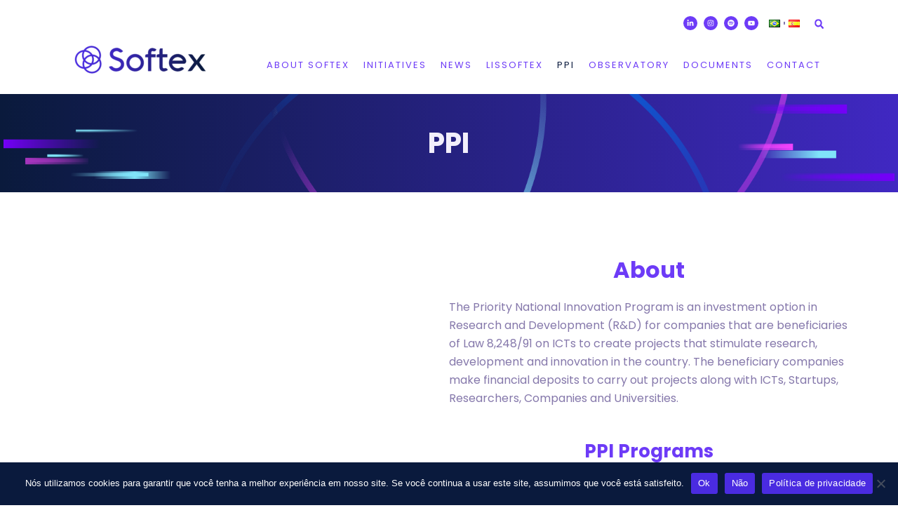

--- FILE ---
content_type: text/html; charset=UTF-8
request_url: https://softex.br/en/ppi-eng/
body_size: 66068
content:
<!DOCTYPE html>
<html lang="en-US">
<head><style>img.lazy{min-height:1px}</style><link href="https://softex.br/wp-content/plugins/w3-total-cache/pub/js/lazyload.min.js" as="script">
<meta charset="UTF-8">
<meta name="viewport" content="width=device-width, initial-scale=1">
	<link rel="profile" href="https://gmpg.org/xfn/11"> 
	<title>PPI - Softex</title>
	<style>img:is([sizes="auto" i], [sizes^="auto," i]) { contain-intrinsic-size: 3000px 1500px }</style>
	<link rel="alternate" href="https://softex.br/ppi/" hreflang="pt" />
<link rel="alternate" href="https://softex.br/en/ppi-eng/" hreflang="en" />
<link rel="alternate" href="https://softex.br/es/ppi-es/" hreflang="es" />

            <script data-no-defer="1" data-ezscrex="false" data-cfasync="false" data-pagespeed-no-defer data-cookieconsent="ignore">
                var ctPublicFunctions = {"_ajax_nonce":"efd3e2779a","_rest_nonce":"9e94f1daf4","_ajax_url":"\/wp-admin\/admin-ajax.php","_rest_url":"https:\/\/softex.br\/wp-json\/","data__cookies_type":"none","data__ajax_type":"rest","data__bot_detector_enabled":"1","data__frontend_data_log_enabled":1,"cookiePrefix":"","wprocket_detected":false,"host_url":"softex.br","text__ee_click_to_select":"Click to select the whole data","text__ee_original_email":"The original one is","text__ee_got_it":"Got it","text__ee_blocked":"Blocked","text__ee_cannot_connect":"Cannot connect","text__ee_cannot_decode":"Can not decode email. Unknown reason","text__ee_email_decoder":"CleanTalk email decoder","text__ee_wait_for_decoding":"The magic is on the way, please wait for a few seconds!","text__ee_decoding_process":"Decoding the contact data, let us a few seconds to finish."}
            </script>
        
            <script data-no-defer="1" data-ezscrex="false" data-cfasync="false" data-pagespeed-no-defer data-cookieconsent="ignore">
                var ctPublic = {"_ajax_nonce":"efd3e2779a","settings__forms__check_internal":"0","settings__forms__check_external":"0","settings__forms__force_protection":0,"settings__forms__search_test":"1","settings__data__bot_detector_enabled":"1","settings__sfw__anti_crawler":0,"blog_home":"https:\/\/softex.br\/","pixel__setting":"3","pixel__enabled":true,"pixel__url":null,"data__email_check_before_post":"1","data__email_check_exist_post":1,"data__cookies_type":"none","data__key_is_ok":true,"data__visible_fields_required":true,"wl_brandname":"Anti-Spam by CleanTalk","wl_brandname_short":"CleanTalk","ct_checkjs_key":"0e4c1010fc7f651f4c872229611cd49cd490af12a4b947c9e501bb6ba87bfbdb","emailEncoderPassKey":"4cd72a635455fced51b7ca03c2840c88","bot_detector_forms_excluded":"W10=","advancedCacheExists":true,"varnishCacheExists":false,"wc_ajax_add_to_cart":true,"theRealPerson":{"phrases":{"trpHeading":"The Real Person Badge!","trpContent1":"The commenter acts as a real person and verified as not a bot.","trpContent2":"Passed all tests against spam bots. Anti-Spam by CleanTalk.","trpContentLearnMore":"Learn more"},"trpContentLink":"https:\/\/cleantalk.org\/the-real-person?utm_id=&amp;utm_term=&amp;utm_source=admin_side&amp;utm_medium=trp_badge&amp;utm_content=trp_badge_link_click&amp;utm_campaign=apbct_links","imgPersonUrl":"https:\/\/softex.br\/wp-content\/plugins\/cleantalk-spam-protect\/css\/images\/real_user.svg","imgShieldUrl":"https:\/\/softex.br\/wp-content\/plugins\/cleantalk-spam-protect\/css\/images\/shield.svg"}}
            </script>
        <meta name="dc.title" content="PPI - Softex">
<meta name="dc.description" content="About The Priority National Innovation Program is an investment option in Research and Development (R&amp;D) for companies that are beneficiaries of Law 8,248/91 on ICTs to create projects that stimulate research, development and innovation in the country. The beneficiary companies make financial deposits to carry out projects along with ICTs,&hellip;">
<meta name="dc.relation" content="https://softex.br/en/ppi-eng/">
<meta name="dc.source" content="https://softex.br/">
<meta name="dc.language" content="en_US">
<meta name="description" content="About The Priority National Innovation Program is an investment option in Research and Development (R&amp;D) for companies that are beneficiaries of Law 8,248/91 on ICTs to create projects that stimulate research, development and innovation in the country. The beneficiary companies make financial deposits to carry out projects along with ICTs,&hellip;">
<meta name="robots" content="index, follow, max-snippet:-1, max-image-preview:large, max-video-preview:-1">
<link rel="canonical" href="https://softex.br/en/ppi-eng/">
<meta property="og:url" content="https://softex.br/en/ppi-eng/">
<meta property="og:site_name" content="Softex">
<meta property="og:locale" content="en_US">
<meta property="og:locale:alternate" content="pt_BR">
<meta property="og:locale:alternate" content="es_ES">
<meta property="og:type" content="article">
<meta property="article:author" content="">
<meta property="article:publisher" content="">
<meta property="og:title" content="PPI - Softex">
<meta property="og:description" content="About The Priority National Innovation Program is an investment option in Research and Development (R&amp;D) for companies that are beneficiaries of Law 8,248/91 on ICTs to create projects that stimulate research, development and innovation in the country. The beneficiary companies make financial deposits to carry out projects along with ICTs,&hellip;">
<meta property="fb:pages" content="">
<meta property="fb:admins" content="">
<meta property="fb:app_id" content="">
<meta name="twitter:card" content="summary">
<meta name="twitter:site" content="">
<meta name="twitter:creator" content="">
<meta name="twitter:title" content="PPI - Softex">
<meta name="twitter:description" content="About The Priority National Innovation Program is an investment option in Research and Development (R&amp;D) for companies that are beneficiaries of Law 8,248/91 on ICTs to create projects that stimulate research, development and innovation in the country. The beneficiary companies make financial deposits to carry out projects along with ICTs,&hellip;">
<link rel='dns-prefetch' href='//moderate.cleantalk.org' />
<link rel="alternate" type="application/rss+xml" title="Softex &raquo; Feed" href="https://softex.br/en/feed/" />
<link rel="alternate" type="application/rss+xml" title="Softex &raquo; Comments Feed" href="https://softex.br/en/comments/feed/" />
<script>
window._wpemojiSettings = {"baseUrl":"https:\/\/s.w.org\/images\/core\/emoji\/15.0.3\/72x72\/","ext":".png","svgUrl":"https:\/\/s.w.org\/images\/core\/emoji\/15.0.3\/svg\/","svgExt":".svg","source":{"concatemoji":"https:\/\/softex.br\/wp-includes\/js\/wp-emoji-release.min.js?ver=675efcf6d83a2863cbce3ddc7fc2eb11"}};
/*! This file is auto-generated */
!function(i,n){var o,s,e;function c(e){try{var t={supportTests:e,timestamp:(new Date).valueOf()};sessionStorage.setItem(o,JSON.stringify(t))}catch(e){}}function p(e,t,n){e.clearRect(0,0,e.canvas.width,e.canvas.height),e.fillText(t,0,0);var t=new Uint32Array(e.getImageData(0,0,e.canvas.width,e.canvas.height).data),r=(e.clearRect(0,0,e.canvas.width,e.canvas.height),e.fillText(n,0,0),new Uint32Array(e.getImageData(0,0,e.canvas.width,e.canvas.height).data));return t.every(function(e,t){return e===r[t]})}function u(e,t,n){switch(t){case"flag":return n(e,"\ud83c\udff3\ufe0f\u200d\u26a7\ufe0f","\ud83c\udff3\ufe0f\u200b\u26a7\ufe0f")?!1:!n(e,"\ud83c\uddfa\ud83c\uddf3","\ud83c\uddfa\u200b\ud83c\uddf3")&&!n(e,"\ud83c\udff4\udb40\udc67\udb40\udc62\udb40\udc65\udb40\udc6e\udb40\udc67\udb40\udc7f","\ud83c\udff4\u200b\udb40\udc67\u200b\udb40\udc62\u200b\udb40\udc65\u200b\udb40\udc6e\u200b\udb40\udc67\u200b\udb40\udc7f");case"emoji":return!n(e,"\ud83d\udc26\u200d\u2b1b","\ud83d\udc26\u200b\u2b1b")}return!1}function f(e,t,n){var r="undefined"!=typeof WorkerGlobalScope&&self instanceof WorkerGlobalScope?new OffscreenCanvas(300,150):i.createElement("canvas"),a=r.getContext("2d",{willReadFrequently:!0}),o=(a.textBaseline="top",a.font="600 32px Arial",{});return e.forEach(function(e){o[e]=t(a,e,n)}),o}function t(e){var t=i.createElement("script");t.src=e,t.defer=!0,i.head.appendChild(t)}"undefined"!=typeof Promise&&(o="wpEmojiSettingsSupports",s=["flag","emoji"],n.supports={everything:!0,everythingExceptFlag:!0},e=new Promise(function(e){i.addEventListener("DOMContentLoaded",e,{once:!0})}),new Promise(function(t){var n=function(){try{var e=JSON.parse(sessionStorage.getItem(o));if("object"==typeof e&&"number"==typeof e.timestamp&&(new Date).valueOf()<e.timestamp+604800&&"object"==typeof e.supportTests)return e.supportTests}catch(e){}return null}();if(!n){if("undefined"!=typeof Worker&&"undefined"!=typeof OffscreenCanvas&&"undefined"!=typeof URL&&URL.createObjectURL&&"undefined"!=typeof Blob)try{var e="postMessage("+f.toString()+"("+[JSON.stringify(s),u.toString(),p.toString()].join(",")+"));",r=new Blob([e],{type:"text/javascript"}),a=new Worker(URL.createObjectURL(r),{name:"wpTestEmojiSupports"});return void(a.onmessage=function(e){c(n=e.data),a.terminate(),t(n)})}catch(e){}c(n=f(s,u,p))}t(n)}).then(function(e){for(var t in e)n.supports[t]=e[t],n.supports.everything=n.supports.everything&&n.supports[t],"flag"!==t&&(n.supports.everythingExceptFlag=n.supports.everythingExceptFlag&&n.supports[t]);n.supports.everythingExceptFlag=n.supports.everythingExceptFlag&&!n.supports.flag,n.DOMReady=!1,n.readyCallback=function(){n.DOMReady=!0}}).then(function(){return e}).then(function(){var e;n.supports.everything||(n.readyCallback(),(e=n.source||{}).concatemoji?t(e.concatemoji):e.wpemoji&&e.twemoji&&(t(e.twemoji),t(e.wpemoji)))}))}((window,document),window._wpemojiSettings);
</script>
<link rel='stylesheet' id='astra-theme-css-css' href='https://softex.br/wp-content/themes/astra/assets/css/minified/main.min.css?ver=4.9.0' media='all' />
<style id='astra-theme-css-inline-css'>
:root{--ast-post-nav-space:0;--ast-container-default-xlg-padding:3em;--ast-container-default-lg-padding:3em;--ast-container-default-slg-padding:2em;--ast-container-default-md-padding:3em;--ast-container-default-sm-padding:3em;--ast-container-default-xs-padding:2.4em;--ast-container-default-xxs-padding:1.8em;--ast-code-block-background:#ECEFF3;--ast-comment-inputs-background:#F9FAFB;--ast-normal-container-width:1200px;--ast-narrow-container-width:750px;--ast-blog-title-font-weight:normal;--ast-blog-meta-weight:inherit;--ast-global-color-primary:var(--ast-global-color-5);--ast-global-color-secondary:var(--ast-global-color-4);--ast-global-color-alternate-background:var(--ast-global-color-7);--ast-global-color-subtle-background:var(--ast-global-color-6);--ast-bg-style-guide:#F8FAFC;--ast-shadow-style-guide:0px 0px 4px 0 #00000057;--ast-global-dark-bg-style:#fff;--ast-global-dark-lfs:#fbfbfb;--ast-widget-bg-color:#fafafa;--ast-wc-container-head-bg-color:#fbfbfb;--ast-title-layout-bg:#eeeeee;--ast-search-border-color:#e7e7e7;--ast-lifter-hover-bg:#e6e6e6;--ast-gallery-block-color:#000;--srfm-color-input-label:var(--ast-global-color-2);}html{font-size:100%;}a{color:#6d3bf7;}a:hover,a:focus{color:#0a1a3d;}body,button,input,select,textarea,.ast-button,.ast-custom-button{font-family:-apple-system,BlinkMacSystemFont,Segoe UI,Roboto,Oxygen-Sans,Ubuntu,Cantarell,Helvetica Neue,sans-serif;font-weight:400;font-size:16px;font-size:1rem;line-height:var(--ast-body-line-height,1.65em);}blockquote{color:var(--ast-global-color-3);}h1,.entry-content h1,h2,.entry-content h2,h3,.entry-content h3,h4,.entry-content h4,h5,.entry-content h5,h6,.entry-content h6,.site-title,.site-title a{font-weight:600;}.ast-site-identity .site-title a{color:var(--ast-global-color-2);}.site-title{font-size:26px;font-size:1.625rem;display:block;}.site-header .site-description{font-size:15px;font-size:0.9375rem;display:none;}.entry-title{font-size:26px;font-size:1.625rem;}.archive .ast-article-post .ast-article-inner,.blog .ast-article-post .ast-article-inner,.archive .ast-article-post .ast-article-inner:hover,.blog .ast-article-post .ast-article-inner:hover{overflow:hidden;}h1,.entry-content h1{font-size:40px;font-size:2.5rem;font-weight:600;line-height:1.4em;}h2,.entry-content h2{font-size:32px;font-size:2rem;font-weight:600;line-height:1.3em;}h3,.entry-content h3{font-size:26px;font-size:1.625rem;font-weight:600;line-height:1.3em;}h4,.entry-content h4{font-size:24px;font-size:1.5rem;line-height:1.2em;font-weight:600;}h5,.entry-content h5{font-size:20px;font-size:1.25rem;line-height:1.2em;font-weight:600;}h6,.entry-content h6{font-size:16px;font-size:1rem;line-height:1.25em;font-weight:600;}::selection{background-color:#046bd2;color:#ffffff;}body,h1,.entry-title a,.entry-content h1,h2,.entry-content h2,h3,.entry-content h3,h4,.entry-content h4,h5,.entry-content h5,h6,.entry-content h6{color:var(--ast-global-color-3);}.tagcloud a:hover,.tagcloud a:focus,.tagcloud a.current-item{color:#ffffff;border-color:#6d3bf7;background-color:#6d3bf7;}input:focus,input[type="text"]:focus,input[type="email"]:focus,input[type="url"]:focus,input[type="password"]:focus,input[type="reset"]:focus,input[type="search"]:focus,textarea:focus{border-color:#6d3bf7;}input[type="radio"]:checked,input[type=reset],input[type="checkbox"]:checked,input[type="checkbox"]:hover:checked,input[type="checkbox"]:focus:checked,input[type=range]::-webkit-slider-thumb{border-color:#6d3bf7;background-color:#6d3bf7;box-shadow:none;}.site-footer a:hover + .post-count,.site-footer a:focus + .post-count{background:#6d3bf7;border-color:#6d3bf7;}.single .nav-links .nav-previous,.single .nav-links .nav-next{color:#6d3bf7;}.entry-meta,.entry-meta *{line-height:1.45;color:#6d3bf7;}.entry-meta a:not(.ast-button):hover,.entry-meta a:not(.ast-button):hover *,.entry-meta a:not(.ast-button):focus,.entry-meta a:not(.ast-button):focus *,.page-links > .page-link,.page-links .page-link:hover,.post-navigation a:hover{color:#0a1a3d;}#cat option,.secondary .calendar_wrap thead a,.secondary .calendar_wrap thead a:visited{color:#6d3bf7;}.secondary .calendar_wrap #today,.ast-progress-val span{background:#6d3bf7;}.secondary a:hover + .post-count,.secondary a:focus + .post-count{background:#6d3bf7;border-color:#6d3bf7;}.calendar_wrap #today > a{color:#ffffff;}.page-links .page-link,.single .post-navigation a{color:#6d3bf7;}.ast-search-menu-icon .search-form button.search-submit{padding:0 4px;}.ast-search-menu-icon form.search-form{padding-right:0;}.ast-search-menu-icon.slide-search input.search-field{width:0;}.ast-header-search .ast-search-menu-icon.ast-dropdown-active .search-form,.ast-header-search .ast-search-menu-icon.ast-dropdown-active .search-field:focus{transition:all 0.2s;}.search-form input.search-field:focus{outline:none;}.ast-archive-title{color:var(--ast-global-color-2);}.widget-title,.widget .wp-block-heading{font-size:22px;font-size:1.375rem;color:var(--ast-global-color-2);}.single .ast-author-details .author-title{color:#0a1a3d;}.ast-search-menu-icon.slide-search a:focus-visible:focus-visible,.astra-search-icon:focus-visible,#close:focus-visible,a:focus-visible,.ast-menu-toggle:focus-visible,.site .skip-link:focus-visible,.wp-block-loginout input:focus-visible,.wp-block-search.wp-block-search__button-inside .wp-block-search__inside-wrapper,.ast-header-navigation-arrow:focus-visible,.woocommerce .wc-proceed-to-checkout > .checkout-button:focus-visible,.woocommerce .woocommerce-MyAccount-navigation ul li a:focus-visible,.ast-orders-table__row .ast-orders-table__cell:focus-visible,.woocommerce .woocommerce-order-details .order-again > .button:focus-visible,.woocommerce .woocommerce-message a.button.wc-forward:focus-visible,.woocommerce #minus_qty:focus-visible,.woocommerce #plus_qty:focus-visible,a#ast-apply-coupon:focus-visible,.woocommerce .woocommerce-info a:focus-visible,.woocommerce .astra-shop-summary-wrap a:focus-visible,.woocommerce a.wc-forward:focus-visible,#ast-apply-coupon:focus-visible,.woocommerce-js .woocommerce-mini-cart-item a.remove:focus-visible,#close:focus-visible,.button.search-submit:focus-visible,#search_submit:focus,.normal-search:focus-visible,.ast-header-account-wrap:focus-visible,.woocommerce .ast-on-card-button.ast-quick-view-trigger:focus{outline-style:dotted;outline-color:inherit;outline-width:thin;}input:focus,input[type="text"]:focus,input[type="email"]:focus,input[type="url"]:focus,input[type="password"]:focus,input[type="reset"]:focus,input[type="search"]:focus,input[type="number"]:focus,textarea:focus,.wp-block-search__input:focus,[data-section="section-header-mobile-trigger"] .ast-button-wrap .ast-mobile-menu-trigger-minimal:focus,.ast-mobile-popup-drawer.active .menu-toggle-close:focus,.woocommerce-ordering select.orderby:focus,#ast-scroll-top:focus,#coupon_code:focus,.woocommerce-page #comment:focus,.woocommerce #reviews #respond input#submit:focus,.woocommerce a.add_to_cart_button:focus,.woocommerce .button.single_add_to_cart_button:focus,.woocommerce .woocommerce-cart-form button:focus,.woocommerce .woocommerce-cart-form__cart-item .quantity .qty:focus,.woocommerce .woocommerce-billing-fields .woocommerce-billing-fields__field-wrapper .woocommerce-input-wrapper > .input-text:focus,.woocommerce #order_comments:focus,.woocommerce #place_order:focus,.woocommerce .woocommerce-address-fields .woocommerce-address-fields__field-wrapper .woocommerce-input-wrapper > .input-text:focus,.woocommerce .woocommerce-MyAccount-content form button:focus,.woocommerce .woocommerce-MyAccount-content .woocommerce-EditAccountForm .woocommerce-form-row .woocommerce-Input.input-text:focus,.woocommerce .ast-woocommerce-container .woocommerce-pagination ul.page-numbers li a:focus,body #content .woocommerce form .form-row .select2-container--default .select2-selection--single:focus,#ast-coupon-code:focus,.woocommerce.woocommerce-js .quantity input[type=number]:focus,.woocommerce-js .woocommerce-mini-cart-item .quantity input[type=number]:focus,.woocommerce p#ast-coupon-trigger:focus{border-style:dotted;border-color:inherit;border-width:thin;}input{outline:none;}.ast-logo-title-inline .site-logo-img{padding-right:1em;}body .ast-oembed-container *{position:absolute;top:0;width:100%;height:100%;left:0;}body .wp-block-embed-pocket-casts .ast-oembed-container *{position:unset;}.ast-single-post-featured-section + article {margin-top: 2em;}.site-content .ast-single-post-featured-section img {width: 100%;overflow: hidden;object-fit: cover;}.site > .ast-single-related-posts-container {margin-top: 0;}@media (min-width: 922px) {.ast-desktop .ast-container--narrow {max-width: var(--ast-narrow-container-width);margin: 0 auto;}}.ast-page-builder-template .hentry {margin: 0;}.ast-page-builder-template .site-content > .ast-container {max-width: 100%;padding: 0;}.ast-page-builder-template .site .site-content #primary {padding: 0;margin: 0;}.ast-page-builder-template .no-results {text-align: center;margin: 4em auto;}.ast-page-builder-template .ast-pagination {padding: 2em;}.ast-page-builder-template .entry-header.ast-no-title.ast-no-thumbnail {margin-top: 0;}.ast-page-builder-template .entry-header.ast-header-without-markup {margin-top: 0;margin-bottom: 0;}.ast-page-builder-template .entry-header.ast-no-title.ast-no-meta {margin-bottom: 0;}.ast-page-builder-template.single .post-navigation {padding-bottom: 2em;}.ast-page-builder-template.single-post .site-content > .ast-container {max-width: 100%;}.ast-page-builder-template .entry-header {margin-top: 2em;margin-left: auto;margin-right: auto;}.ast-page-builder-template .ast-archive-description {margin: 2em auto 0;padding-left: 20px;padding-right: 20px;}.ast-page-builder-template .ast-row {margin-left: 0;margin-right: 0;}.single.ast-page-builder-template .entry-header + .entry-content,.single.ast-page-builder-template .ast-single-entry-banner + .site-content article .entry-content {margin-bottom: 2em;}@media(min-width: 921px) {.ast-page-builder-template.archive.ast-right-sidebar .ast-row article,.ast-page-builder-template.archive.ast-left-sidebar .ast-row article {padding-left: 0;padding-right: 0;}}@media (max-width:921.9px){#ast-desktop-header{display:none;}}@media (min-width:922px){#ast-mobile-header{display:none;}}.wp-block-buttons.aligncenter{justify-content:center;}@media (max-width:921px){.ast-theme-transparent-header #primary,.ast-theme-transparent-header #secondary{padding:0;}}@media (max-width:921px){.ast-plain-container.ast-no-sidebar #primary{padding:0;}}.ast-plain-container.ast-no-sidebar #primary{margin-top:0;margin-bottom:0;}.wp-block-button.is-style-outline .wp-block-button__link{border-color:#046bd2;}div.wp-block-button.is-style-outline > .wp-block-button__link:not(.has-text-color),div.wp-block-button.wp-block-button__link.is-style-outline:not(.has-text-color){color:#046bd2;}.wp-block-button.is-style-outline .wp-block-button__link:hover,.wp-block-buttons .wp-block-button.is-style-outline .wp-block-button__link:focus,.wp-block-buttons .wp-block-button.is-style-outline > .wp-block-button__link:not(.has-text-color):hover,.wp-block-buttons .wp-block-button.wp-block-button__link.is-style-outline:not(.has-text-color):hover{color:#ffffff;background-color:#0a1a3d;border-color:#0a1a3d;}.post-page-numbers.current .page-link,.ast-pagination .page-numbers.current{color:#ffffff;border-color:#046bd2;background-color:#046bd2;}.wp-block-button.is-style-outline .wp-block-button__link.wp-element-button,.ast-outline-button{border-color:#046bd2;font-family:inherit;font-weight:500;font-size:16px;font-size:1rem;line-height:1em;}.wp-block-buttons .wp-block-button.is-style-outline > .wp-block-button__link:not(.has-text-color),.wp-block-buttons .wp-block-button.wp-block-button__link.is-style-outline:not(.has-text-color),.ast-outline-button{color:#046bd2;}.wp-block-button.is-style-outline .wp-block-button__link:hover,.wp-block-buttons .wp-block-button.is-style-outline .wp-block-button__link:focus,.wp-block-buttons .wp-block-button.is-style-outline > .wp-block-button__link:not(.has-text-color):hover,.wp-block-buttons .wp-block-button.wp-block-button__link.is-style-outline:not(.has-text-color):hover,.ast-outline-button:hover,.ast-outline-button:focus,.wp-block-uagb-buttons-child .uagb-buttons-repeater.ast-outline-button:hover,.wp-block-uagb-buttons-child .uagb-buttons-repeater.ast-outline-button:focus{color:#ffffff;background-color:#0a1a3d;border-color:#0a1a3d;}.wp-block-button .wp-block-button__link.wp-element-button.is-style-outline:not(.has-background),.wp-block-button.is-style-outline>.wp-block-button__link.wp-element-button:not(.has-background),.ast-outline-button{background-color:transparent;}.entry-content[data-ast-blocks-layout] > figure{margin-bottom:1em;}h1.widget-title{font-weight:600;}h2.widget-title{font-weight:600;}h3.widget-title{font-weight:600;}#page{display:flex;flex-direction:column;min-height:100vh;}.ast-404-layout-1 h1.page-title{color:var(--ast-global-color-2);}.single .post-navigation a{line-height:1em;height:inherit;}.error-404 .page-sub-title{font-size:1.5rem;font-weight:inherit;}.search .site-content .content-area .search-form{margin-bottom:0;}#page .site-content{flex-grow:1;}.widget{margin-bottom:1.25em;}#secondary li{line-height:1.5em;}#secondary .wp-block-group h2{margin-bottom:0.7em;}#secondary h2{font-size:1.7rem;}.ast-separate-container .ast-article-post,.ast-separate-container .ast-article-single,.ast-separate-container .comment-respond{padding:3em;}.ast-separate-container .ast-article-single .ast-article-single{padding:0;}.ast-article-single .wp-block-post-template-is-layout-grid{padding-left:0;}.ast-separate-container .comments-title,.ast-narrow-container .comments-title{padding:1.5em 2em;}.ast-page-builder-template .comment-form-textarea,.ast-comment-formwrap .ast-grid-common-col{padding:0;}.ast-comment-formwrap{padding:0;display:inline-flex;column-gap:20px;width:100%;margin-left:0;margin-right:0;}.comments-area textarea#comment:focus,.comments-area textarea#comment:active,.comments-area .ast-comment-formwrap input[type="text"]:focus,.comments-area .ast-comment-formwrap input[type="text"]:active {box-shadow:none;outline:none;}.archive.ast-page-builder-template .entry-header{margin-top:2em;}.ast-page-builder-template .ast-comment-formwrap{width:100%;}.entry-title{margin-bottom:0.5em;}.ast-archive-description p{font-size:inherit;font-weight:inherit;line-height:inherit;}.ast-separate-container .ast-comment-list li.depth-1,.hentry{margin-bottom:2em;}@media (min-width:921px){.ast-left-sidebar.ast-page-builder-template #secondary,.archive.ast-right-sidebar.ast-page-builder-template .site-main{padding-left:20px;padding-right:20px;}}@media (max-width:544px){.ast-comment-formwrap.ast-row{column-gap:10px;display:inline-block;}#ast-commentform .ast-grid-common-col{position:relative;width:100%;}}@media (min-width:1201px){.ast-separate-container .ast-article-post,.ast-separate-container .ast-article-single,.ast-separate-container .ast-author-box,.ast-separate-container .ast-404-layout-1,.ast-separate-container .no-results{padding:3em;}}@media (max-width:921px){.ast-separate-container #primary,.ast-separate-container #secondary{padding:1.5em 0;}#primary,#secondary{padding:1.5em 0;margin:0;}.ast-left-sidebar #content > .ast-container{display:flex;flex-direction:column-reverse;width:100%;}}@media (min-width:922px){.ast-separate-container.ast-right-sidebar #primary,.ast-separate-container.ast-left-sidebar #primary{border:0;}.search-no-results.ast-separate-container #primary{margin-bottom:4em;}}.wp-block-button .wp-block-button__link{color:#ffffff;}.wp-block-button .wp-block-button__link:hover,.wp-block-button .wp-block-button__link:focus{color:#ffffff;background-color:#0a1a3d;border-color:#0a1a3d;}.elementor-widget-heading h1.elementor-heading-title{line-height:1.4em;}.elementor-widget-heading h2.elementor-heading-title{line-height:1.3em;}.elementor-widget-heading h3.elementor-heading-title{line-height:1.3em;}.elementor-widget-heading h4.elementor-heading-title{line-height:1.2em;}.elementor-widget-heading h5.elementor-heading-title{line-height:1.2em;}.elementor-widget-heading h6.elementor-heading-title{line-height:1.25em;}.wp-block-button .wp-block-button__link,.wp-block-search .wp-block-search__button,body .wp-block-file .wp-block-file__button{border-color:#046bd2;background-color:#046bd2;color:#ffffff;font-family:inherit;font-weight:500;line-height:1em;font-size:16px;font-size:1rem;padding-top:15px;padding-right:30px;padding-bottom:15px;padding-left:30px;}@media (max-width:921px){.wp-block-button .wp-block-button__link,.wp-block-search .wp-block-search__button,body .wp-block-file .wp-block-file__button{padding-top:14px;padding-right:28px;padding-bottom:14px;padding-left:28px;}}@media (max-width:544px){.wp-block-button .wp-block-button__link,.wp-block-search .wp-block-search__button,body .wp-block-file .wp-block-file__button{padding-top:12px;padding-right:24px;padding-bottom:12px;padding-left:24px;}}.menu-toggle,button,.ast-button,.ast-custom-button,.button,input#submit,input[type="button"],input[type="submit"],input[type="reset"],form[CLASS*="wp-block-search__"].wp-block-search .wp-block-search__inside-wrapper .wp-block-search__button,body .wp-block-file .wp-block-file__button,.search .search-submit,.woocommerce-js a.button,.woocommerce button.button,.woocommerce .woocommerce-message a.button,.woocommerce #respond input#submit.alt,.woocommerce input.button.alt,.woocommerce input.button,.woocommerce input.button:disabled,.woocommerce input.button:disabled[disabled],.woocommerce input.button:disabled:hover,.woocommerce input.button:disabled[disabled]:hover,.woocommerce #respond input#submit,.woocommerce button.button.alt.disabled,.wc-block-grid__products .wc-block-grid__product .wp-block-button__link,.wc-block-grid__product-onsale,[CLASS*="wc-block"] button,.woocommerce-js .astra-cart-drawer .astra-cart-drawer-content .woocommerce-mini-cart__buttons .button:not(.checkout):not(.ast-continue-shopping),.woocommerce-js .astra-cart-drawer .astra-cart-drawer-content .woocommerce-mini-cart__buttons a.checkout,.woocommerce button.button.alt.disabled.wc-variation-selection-needed,[CLASS*="wc-block"] .wc-block-components-button{border-style:solid;border-top-width:0;border-right-width:0;border-left-width:0;border-bottom-width:0;color:#ffffff;border-color:#046bd2;background-color:#046bd2;padding-top:15px;padding-right:30px;padding-bottom:15px;padding-left:30px;font-family:inherit;font-weight:500;font-size:16px;font-size:1rem;line-height:1em;}button:focus,.menu-toggle:hover,button:hover,.ast-button:hover,.ast-custom-button:hover .button:hover,.ast-custom-button:hover ,input[type=reset]:hover,input[type=reset]:focus,input#submit:hover,input#submit:focus,input[type="button"]:hover,input[type="button"]:focus,input[type="submit"]:hover,input[type="submit"]:focus,form[CLASS*="wp-block-search__"].wp-block-search .wp-block-search__inside-wrapper .wp-block-search__button:hover,form[CLASS*="wp-block-search__"].wp-block-search .wp-block-search__inside-wrapper .wp-block-search__button:focus,body .wp-block-file .wp-block-file__button:hover,body .wp-block-file .wp-block-file__button:focus,.woocommerce-js a.button:hover,.woocommerce button.button:hover,.woocommerce .woocommerce-message a.button:hover,.woocommerce #respond input#submit:hover,.woocommerce #respond input#submit.alt:hover,.woocommerce input.button.alt:hover,.woocommerce input.button:hover,.woocommerce button.button.alt.disabled:hover,.wc-block-grid__products .wc-block-grid__product .wp-block-button__link:hover,[CLASS*="wc-block"] button:hover,.woocommerce-js .astra-cart-drawer .astra-cart-drawer-content .woocommerce-mini-cart__buttons .button:not(.checkout):not(.ast-continue-shopping):hover,.woocommerce-js .astra-cart-drawer .astra-cart-drawer-content .woocommerce-mini-cart__buttons a.checkout:hover,.woocommerce button.button.alt.disabled.wc-variation-selection-needed:hover,[CLASS*="wc-block"] .wc-block-components-button:hover,[CLASS*="wc-block"] .wc-block-components-button:focus{color:#ffffff;background-color:#0a1a3d;border-color:#0a1a3d;}form[CLASS*="wp-block-search__"].wp-block-search .wp-block-search__inside-wrapper .wp-block-search__button.has-icon{padding-top:calc(15px - 3px);padding-right:calc(30px - 3px);padding-bottom:calc(15px - 3px);padding-left:calc(30px - 3px);}@media (max-width:921px){.menu-toggle,button,.ast-button,.ast-custom-button,.button,input#submit,input[type="button"],input[type="submit"],input[type="reset"],form[CLASS*="wp-block-search__"].wp-block-search .wp-block-search__inside-wrapper .wp-block-search__button,body .wp-block-file .wp-block-file__button,.search .search-submit,.woocommerce-js a.button,.woocommerce button.button,.woocommerce .woocommerce-message a.button,.woocommerce #respond input#submit.alt,.woocommerce input.button.alt,.woocommerce input.button,.woocommerce input.button:disabled,.woocommerce input.button:disabled[disabled],.woocommerce input.button:disabled:hover,.woocommerce input.button:disabled[disabled]:hover,.woocommerce #respond input#submit,.woocommerce button.button.alt.disabled,.wc-block-grid__products .wc-block-grid__product .wp-block-button__link,.wc-block-grid__product-onsale,[CLASS*="wc-block"] button,.woocommerce-js .astra-cart-drawer .astra-cart-drawer-content .woocommerce-mini-cart__buttons .button:not(.checkout):not(.ast-continue-shopping),.woocommerce-js .astra-cart-drawer .astra-cart-drawer-content .woocommerce-mini-cart__buttons a.checkout,.woocommerce button.button.alt.disabled.wc-variation-selection-needed,[CLASS*="wc-block"] .wc-block-components-button{padding-top:14px;padding-right:28px;padding-bottom:14px;padding-left:28px;}}@media (max-width:544px){.menu-toggle,button,.ast-button,.ast-custom-button,.button,input#submit,input[type="button"],input[type="submit"],input[type="reset"],form[CLASS*="wp-block-search__"].wp-block-search .wp-block-search__inside-wrapper .wp-block-search__button,body .wp-block-file .wp-block-file__button,.search .search-submit,.woocommerce-js a.button,.woocommerce button.button,.woocommerce .woocommerce-message a.button,.woocommerce #respond input#submit.alt,.woocommerce input.button.alt,.woocommerce input.button,.woocommerce input.button:disabled,.woocommerce input.button:disabled[disabled],.woocommerce input.button:disabled:hover,.woocommerce input.button:disabled[disabled]:hover,.woocommerce #respond input#submit,.woocommerce button.button.alt.disabled,.wc-block-grid__products .wc-block-grid__product .wp-block-button__link,.wc-block-grid__product-onsale,[CLASS*="wc-block"] button,.woocommerce-js .astra-cart-drawer .astra-cart-drawer-content .woocommerce-mini-cart__buttons .button:not(.checkout):not(.ast-continue-shopping),.woocommerce-js .astra-cart-drawer .astra-cart-drawer-content .woocommerce-mini-cart__buttons a.checkout,.woocommerce button.button.alt.disabled.wc-variation-selection-needed,[CLASS*="wc-block"] .wc-block-components-button{padding-top:12px;padding-right:24px;padding-bottom:12px;padding-left:24px;}}@media (max-width:921px){.ast-mobile-header-stack .main-header-bar .ast-search-menu-icon{display:inline-block;}.ast-header-break-point.ast-header-custom-item-outside .ast-mobile-header-stack .main-header-bar .ast-search-icon{margin:0;}.ast-comment-avatar-wrap img{max-width:2.5em;}.ast-comment-meta{padding:0 1.8888em 1.3333em;}.ast-separate-container .ast-comment-list li.depth-1{padding:1.5em 2.14em;}.ast-separate-container .comment-respond{padding:2em 2.14em;}}@media (min-width:544px){.ast-container{max-width:100%;}}@media (max-width:544px){.ast-separate-container .ast-article-post,.ast-separate-container .ast-article-single,.ast-separate-container .comments-title,.ast-separate-container .ast-archive-description{padding:1.5em 1em;}.ast-separate-container #content .ast-container{padding-left:0.54em;padding-right:0.54em;}.ast-separate-container .ast-comment-list .bypostauthor{padding:.5em;}.ast-search-menu-icon.ast-dropdown-active .search-field{width:170px;}} #ast-mobile-header .ast-site-header-cart-li a{pointer-events:none;}.ast-separate-container{background-color:var(--ast-global-color-4);background-image:none;}@media (max-width:921px){.site-title{display:block;}.site-header .site-description{display:none;}h1,.entry-content h1{font-size:30px;}h2,.entry-content h2{font-size:25px;}h3,.entry-content h3{font-size:20px;}}@media (max-width:544px){.site-title{display:block;}.site-header .site-description{display:none;}h1,.entry-content h1{font-size:30px;}h2,.entry-content h2{font-size:25px;}h3,.entry-content h3{font-size:20px;}}@media (max-width:921px){html{font-size:91.2%;}}@media (max-width:544px){html{font-size:91.2%;}}@media (min-width:922px){.ast-container{max-width:1240px;}}@media (min-width:922px){.site-content .ast-container{display:flex;}}@media (max-width:921px){.site-content .ast-container{flex-direction:column;}}@media (min-width:922px){.main-header-menu .sub-menu .menu-item.ast-left-align-sub-menu:hover > .sub-menu,.main-header-menu .sub-menu .menu-item.ast-left-align-sub-menu.focus > .sub-menu{margin-left:-0px;}}.entry-content li > p{margin-bottom:0;}.site .comments-area{padding-bottom:3em;}.wp-block-file {display: flex;align-items: center;flex-wrap: wrap;justify-content: space-between;}.wp-block-pullquote {border: none;}.wp-block-pullquote blockquote::before {content: "\201D";font-family: "Helvetica",sans-serif;display: flex;transform: rotate( 180deg );font-size: 6rem;font-style: normal;line-height: 1;font-weight: bold;align-items: center;justify-content: center;}.has-text-align-right > blockquote::before {justify-content: flex-start;}.has-text-align-left > blockquote::before {justify-content: flex-end;}figure.wp-block-pullquote.is-style-solid-color blockquote {max-width: 100%;text-align: inherit;}:root {--wp--custom--ast-default-block-top-padding: 3em;--wp--custom--ast-default-block-right-padding: 3em;--wp--custom--ast-default-block-bottom-padding: 3em;--wp--custom--ast-default-block-left-padding: 3em;--wp--custom--ast-container-width: 1200px;--wp--custom--ast-content-width-size: 1200px;--wp--custom--ast-wide-width-size: calc(1200px + var(--wp--custom--ast-default-block-left-padding) + var(--wp--custom--ast-default-block-right-padding));}.ast-narrow-container {--wp--custom--ast-content-width-size: 750px;--wp--custom--ast-wide-width-size: 750px;}@media(max-width: 921px) {:root {--wp--custom--ast-default-block-top-padding: 3em;--wp--custom--ast-default-block-right-padding: 2em;--wp--custom--ast-default-block-bottom-padding: 3em;--wp--custom--ast-default-block-left-padding: 2em;}}@media(max-width: 544px) {:root {--wp--custom--ast-default-block-top-padding: 3em;--wp--custom--ast-default-block-right-padding: 1.5em;--wp--custom--ast-default-block-bottom-padding: 3em;--wp--custom--ast-default-block-left-padding: 1.5em;}}.entry-content > .wp-block-group,.entry-content > .wp-block-cover,.entry-content > .wp-block-columns {padding-top: var(--wp--custom--ast-default-block-top-padding);padding-right: var(--wp--custom--ast-default-block-right-padding);padding-bottom: var(--wp--custom--ast-default-block-bottom-padding);padding-left: var(--wp--custom--ast-default-block-left-padding);}.ast-plain-container.ast-no-sidebar .entry-content > .alignfull,.ast-page-builder-template .ast-no-sidebar .entry-content > .alignfull {margin-left: calc( -50vw + 50%);margin-right: calc( -50vw + 50%);max-width: 100vw;width: 100vw;}.ast-plain-container.ast-no-sidebar .entry-content .alignfull .alignfull,.ast-page-builder-template.ast-no-sidebar .entry-content .alignfull .alignfull,.ast-plain-container.ast-no-sidebar .entry-content .alignfull .alignwide,.ast-page-builder-template.ast-no-sidebar .entry-content .alignfull .alignwide,.ast-plain-container.ast-no-sidebar .entry-content .alignwide .alignfull,.ast-page-builder-template.ast-no-sidebar .entry-content .alignwide .alignfull,.ast-plain-container.ast-no-sidebar .entry-content .alignwide .alignwide,.ast-page-builder-template.ast-no-sidebar .entry-content .alignwide .alignwide,.ast-plain-container.ast-no-sidebar .entry-content .wp-block-column .alignfull,.ast-page-builder-template.ast-no-sidebar .entry-content .wp-block-column .alignfull,.ast-plain-container.ast-no-sidebar .entry-content .wp-block-column .alignwide,.ast-page-builder-template.ast-no-sidebar .entry-content .wp-block-column .alignwide {margin-left: auto;margin-right: auto;width: 100%;}[data-ast-blocks-layout] .wp-block-separator:not(.is-style-dots) {height: 0;}[data-ast-blocks-layout] .wp-block-separator {margin: 20px auto;}[data-ast-blocks-layout] .wp-block-separator:not(.is-style-wide):not(.is-style-dots) {max-width: 100px;}[data-ast-blocks-layout] .wp-block-separator.has-background {padding: 0;}.entry-content[data-ast-blocks-layout] > * {max-width: var(--wp--custom--ast-content-width-size);margin-left: auto;margin-right: auto;}.entry-content[data-ast-blocks-layout] > .alignwide {max-width: var(--wp--custom--ast-wide-width-size);}.entry-content[data-ast-blocks-layout] .alignfull {max-width: none;}.entry-content .wp-block-columns {margin-bottom: 0;}blockquote {margin: 1.5em;border-color: rgba(0,0,0,0.05);}.wp-block-quote:not(.has-text-align-right):not(.has-text-align-center) {border-left: 5px solid rgba(0,0,0,0.05);}.has-text-align-right > blockquote,blockquote.has-text-align-right {border-right: 5px solid rgba(0,0,0,0.05);}.has-text-align-left > blockquote,blockquote.has-text-align-left {border-left: 5px solid rgba(0,0,0,0.05);}.wp-block-site-tagline,.wp-block-latest-posts .read-more {margin-top: 15px;}.wp-block-loginout p label {display: block;}.wp-block-loginout p:not(.login-remember):not(.login-submit) input {width: 100%;}.wp-block-loginout input:focus {border-color: transparent;}.wp-block-loginout input:focus {outline: thin dotted;}.entry-content .wp-block-media-text .wp-block-media-text__content {padding: 0 0 0 8%;}.entry-content .wp-block-media-text.has-media-on-the-right .wp-block-media-text__content {padding: 0 8% 0 0;}.entry-content .wp-block-media-text.has-background .wp-block-media-text__content {padding: 8%;}.entry-content .wp-block-cover:not([class*="background-color"]):not(.has-text-color.has-link-color) .wp-block-cover__inner-container,.entry-content .wp-block-cover:not([class*="background-color"]) .wp-block-cover-image-text,.entry-content .wp-block-cover:not([class*="background-color"]) .wp-block-cover-text,.entry-content .wp-block-cover-image:not([class*="background-color"]) .wp-block-cover__inner-container,.entry-content .wp-block-cover-image:not([class*="background-color"]) .wp-block-cover-image-text,.entry-content .wp-block-cover-image:not([class*="background-color"]) .wp-block-cover-text {color: var(--ast-global-color-primary,var(--ast-global-color-5));}.wp-block-loginout .login-remember input {width: 1.1rem;height: 1.1rem;margin: 0 5px 4px 0;vertical-align: middle;}.wp-block-latest-posts > li > *:first-child,.wp-block-latest-posts:not(.is-grid) > li:first-child {margin-top: 0;}.entry-content > .wp-block-buttons,.entry-content > .wp-block-uagb-buttons {margin-bottom: 1.5em;}.wp-block-search__inside-wrapper .wp-block-search__input {padding: 0 10px;color: var(--ast-global-color-3);background: var(--ast-global-color-primary,var(--ast-global-color-5));border-color: var(--ast-border-color);}.wp-block-latest-posts .read-more {margin-bottom: 1.5em;}.wp-block-search__no-button .wp-block-search__inside-wrapper .wp-block-search__input {padding-top: 5px;padding-bottom: 5px;}.wp-block-latest-posts .wp-block-latest-posts__post-date,.wp-block-latest-posts .wp-block-latest-posts__post-author {font-size: 1rem;}.wp-block-latest-posts > li > *,.wp-block-latest-posts:not(.is-grid) > li {margin-top: 12px;margin-bottom: 12px;}.ast-page-builder-template .entry-content[data-ast-blocks-layout] > *,.ast-page-builder-template .entry-content[data-ast-blocks-layout] > .alignfull:not(.wp-block-group):not(.uagb-is-root-container) > * {max-width: none;}.ast-page-builder-template .entry-content[data-ast-blocks-layout] > .alignwide:not(.uagb-is-root-container) > * {max-width: var(--wp--custom--ast-wide-width-size);}.ast-page-builder-template .entry-content[data-ast-blocks-layout] > .inherit-container-width > *,.ast-page-builder-template .entry-content[data-ast-blocks-layout] > *:not(.wp-block-group):not(.uagb-is-root-container) > *,.entry-content[data-ast-blocks-layout] > .wp-block-cover .wp-block-cover__inner-container {max-width: var(--wp--custom--ast-content-width-size) ;margin-left: auto;margin-right: auto;}.entry-content[data-ast-blocks-layout] .wp-block-cover:not(.alignleft):not(.alignright) {width: auto;}@media(max-width: 1200px) {.ast-separate-container .entry-content > .alignfull,.ast-separate-container .entry-content[data-ast-blocks-layout] > .alignwide,.ast-plain-container .entry-content[data-ast-blocks-layout] > .alignwide,.ast-plain-container .entry-content .alignfull {margin-left: calc(-1 * min(var(--ast-container-default-xlg-padding),20px)) ;margin-right: calc(-1 * min(var(--ast-container-default-xlg-padding),20px));}}@media(min-width: 1201px) {.ast-separate-container .entry-content > .alignfull {margin-left: calc(-1 * var(--ast-container-default-xlg-padding) );margin-right: calc(-1 * var(--ast-container-default-xlg-padding) );}.ast-separate-container .entry-content[data-ast-blocks-layout] > .alignwide,.ast-plain-container .entry-content[data-ast-blocks-layout] > .alignwide {margin-left: calc(-1 * var(--wp--custom--ast-default-block-left-padding) );margin-right: calc(-1 * var(--wp--custom--ast-default-block-right-padding) );}}@media(min-width: 921px) {.ast-separate-container .entry-content .wp-block-group.alignwide:not(.inherit-container-width) > :where(:not(.alignleft):not(.alignright)),.ast-plain-container .entry-content .wp-block-group.alignwide:not(.inherit-container-width) > :where(:not(.alignleft):not(.alignright)) {max-width: calc( var(--wp--custom--ast-content-width-size) + 80px );}.ast-plain-container.ast-right-sidebar .entry-content[data-ast-blocks-layout] .alignfull,.ast-plain-container.ast-left-sidebar .entry-content[data-ast-blocks-layout] .alignfull {margin-left: -60px;margin-right: -60px;}}@media(min-width: 544px) {.entry-content > .alignleft {margin-right: 20px;}.entry-content > .alignright {margin-left: 20px;}}@media (max-width:544px){.wp-block-columns .wp-block-column:not(:last-child){margin-bottom:20px;}.wp-block-latest-posts{margin:0;}}@media( max-width: 600px ) {.entry-content .wp-block-media-text .wp-block-media-text__content,.entry-content .wp-block-media-text.has-media-on-the-right .wp-block-media-text__content {padding: 8% 0 0;}.entry-content .wp-block-media-text.has-background .wp-block-media-text__content {padding: 8%;}}.ast-page-builder-template .entry-header {padding-left: 0;}.ast-narrow-container .site-content .wp-block-uagb-image--align-full .wp-block-uagb-image__figure {max-width: 100%;margin-left: auto;margin-right: auto;}.entry-content ul,.entry-content ol {padding: revert;margin: revert;}:root .has-ast-global-color-0-color{color:var(--ast-global-color-0);}:root .has-ast-global-color-0-background-color{background-color:var(--ast-global-color-0);}:root .wp-block-button .has-ast-global-color-0-color{color:var(--ast-global-color-0);}:root .wp-block-button .has-ast-global-color-0-background-color{background-color:var(--ast-global-color-0);}:root .has-ast-global-color-1-color{color:var(--ast-global-color-1);}:root .has-ast-global-color-1-background-color{background-color:var(--ast-global-color-1);}:root .wp-block-button .has-ast-global-color-1-color{color:var(--ast-global-color-1);}:root .wp-block-button .has-ast-global-color-1-background-color{background-color:var(--ast-global-color-1);}:root .has-ast-global-color-2-color{color:var(--ast-global-color-2);}:root .has-ast-global-color-2-background-color{background-color:var(--ast-global-color-2);}:root .wp-block-button .has-ast-global-color-2-color{color:var(--ast-global-color-2);}:root .wp-block-button .has-ast-global-color-2-background-color{background-color:var(--ast-global-color-2);}:root .has-ast-global-color-3-color{color:var(--ast-global-color-3);}:root .has-ast-global-color-3-background-color{background-color:var(--ast-global-color-3);}:root .wp-block-button .has-ast-global-color-3-color{color:var(--ast-global-color-3);}:root .wp-block-button .has-ast-global-color-3-background-color{background-color:var(--ast-global-color-3);}:root .has-ast-global-color-4-color{color:var(--ast-global-color-4);}:root .has-ast-global-color-4-background-color{background-color:var(--ast-global-color-4);}:root .wp-block-button .has-ast-global-color-4-color{color:var(--ast-global-color-4);}:root .wp-block-button .has-ast-global-color-4-background-color{background-color:var(--ast-global-color-4);}:root .has-ast-global-color-5-color{color:var(--ast-global-color-5);}:root .has-ast-global-color-5-background-color{background-color:var(--ast-global-color-5);}:root .wp-block-button .has-ast-global-color-5-color{color:var(--ast-global-color-5);}:root .wp-block-button .has-ast-global-color-5-background-color{background-color:var(--ast-global-color-5);}:root .has-ast-global-color-6-color{color:var(--ast-global-color-6);}:root .has-ast-global-color-6-background-color{background-color:var(--ast-global-color-6);}:root .wp-block-button .has-ast-global-color-6-color{color:var(--ast-global-color-6);}:root .wp-block-button .has-ast-global-color-6-background-color{background-color:var(--ast-global-color-6);}:root .has-ast-global-color-7-color{color:var(--ast-global-color-7);}:root .has-ast-global-color-7-background-color{background-color:var(--ast-global-color-7);}:root .wp-block-button .has-ast-global-color-7-color{color:var(--ast-global-color-7);}:root .wp-block-button .has-ast-global-color-7-background-color{background-color:var(--ast-global-color-7);}:root .has-ast-global-color-8-color{color:var(--ast-global-color-8);}:root .has-ast-global-color-8-background-color{background-color:var(--ast-global-color-8);}:root .wp-block-button .has-ast-global-color-8-color{color:var(--ast-global-color-8);}:root .wp-block-button .has-ast-global-color-8-background-color{background-color:var(--ast-global-color-8);}:root{--ast-global-color-0:#046bd2;--ast-global-color-1:#045cb4;--ast-global-color-2:#1e293b;--ast-global-color-3:#334155;--ast-global-color-4:#f9fafb;--ast-global-color-5:#FFFFFF;--ast-global-color-6:#e2e8f0;--ast-global-color-7:#cbd5e1;--ast-global-color-8:#94a3b8;}:root {--ast-border-color : var(--ast-global-color-6);}.ast-archive-entry-banner {-js-display: flex;display: flex;flex-direction: column;justify-content: center;text-align: center;position: relative;background: var(--ast-title-layout-bg);}.ast-archive-entry-banner[data-banner-width-type="custom"] {margin: 0 auto;width: 100%;}.ast-archive-entry-banner[data-banner-layout="layout-1"] {background: inherit;padding: 20px 0;text-align: left;}body.archive .ast-archive-description{max-width:1200px;width:100%;text-align:left;padding-top:3em;padding-right:3em;padding-bottom:3em;padding-left:3em;}body.archive .ast-archive-description .ast-archive-title,body.archive .ast-archive-description .ast-archive-title *{font-weight:600;font-size:32px;font-size:2rem;}body.archive .ast-archive-description > *:not(:last-child){margin-bottom:10px;}@media (max-width:921px){body.archive .ast-archive-description{text-align:left;}}@media (max-width:544px){body.archive .ast-archive-description{text-align:left;}}.ast-breadcrumbs .trail-browse,.ast-breadcrumbs .trail-items,.ast-breadcrumbs .trail-items li{display:inline-block;margin:0;padding:0;border:none;background:inherit;text-indent:0;text-decoration:none;}.ast-breadcrumbs .trail-browse{font-size:inherit;font-style:inherit;font-weight:inherit;color:inherit;}.ast-breadcrumbs .trail-items{list-style:none;}.trail-items li::after{padding:0 0.3em;content:"\00bb";}.trail-items li:last-of-type::after{display:none;}h1,.entry-content h1,h2,.entry-content h2,h3,.entry-content h3,h4,.entry-content h4,h5,.entry-content h5,h6,.entry-content h6{color:var(--ast-global-color-2);}.entry-title a{color:var(--ast-global-color-2);}@media (max-width:921px){.ast-builder-grid-row-container.ast-builder-grid-row-tablet-3-firstrow .ast-builder-grid-row > *:first-child,.ast-builder-grid-row-container.ast-builder-grid-row-tablet-3-lastrow .ast-builder-grid-row > *:last-child{grid-column:1 / -1;}}@media (max-width:544px){.ast-builder-grid-row-container.ast-builder-grid-row-mobile-3-firstrow .ast-builder-grid-row > *:first-child,.ast-builder-grid-row-container.ast-builder-grid-row-mobile-3-lastrow .ast-builder-grid-row > *:last-child{grid-column:1 / -1;}}.footer-widget-area.widget-area.site-footer-focus-item{width:auto;}.ast-footer-row-inline .footer-widget-area.widget-area.site-footer-focus-item{width:100%;}.elementor-widget-heading .elementor-heading-title{margin:0;}.elementor-page .ast-menu-toggle{color:unset !important;background:unset !important;}.elementor-post.elementor-grid-item.hentry{margin-bottom:0;}.woocommerce div.product .elementor-element.elementor-products-grid .related.products ul.products li.product,.elementor-element .elementor-wc-products .woocommerce[class*='columns-'] ul.products li.product{width:auto;margin:0;float:none;}.elementor-toc__list-wrapper{margin:0;}body .elementor hr{background-color:#ccc;margin:0;}.ast-left-sidebar .elementor-section.elementor-section-stretched,.ast-right-sidebar .elementor-section.elementor-section-stretched{max-width:100%;left:0 !important;}.elementor-posts-container [CLASS*="ast-width-"]{width:100%;}.elementor-template-full-width .ast-container{display:block;}.elementor-screen-only,.screen-reader-text,.screen-reader-text span,.ui-helper-hidden-accessible{top:0 !important;}@media (max-width:544px){.elementor-element .elementor-wc-products .woocommerce[class*="columns-"] ul.products li.product{width:auto;margin:0;}.elementor-element .woocommerce .woocommerce-result-count{float:none;}}.ast-desktop .ast-mobile-popup-drawer.active .ast-mobile-popup-inner{max-width:35%;}@media (max-width:921px){.ast-mobile-popup-drawer.active .ast-mobile-popup-inner{max-width:90%;}}@media (max-width:544px){.ast-mobile-popup-drawer.active .ast-mobile-popup-inner{max-width:90%;}}.ast-header-break-point .main-header-bar{border-bottom-width:1px;}@media (min-width:922px){.main-header-bar{border-bottom-width:1px;}}.main-header-menu .menu-item,#astra-footer-menu .menu-item,.main-header-bar .ast-masthead-custom-menu-items{-js-display:flex;display:flex;-webkit-box-pack:center;-webkit-justify-content:center;-moz-box-pack:center;-ms-flex-pack:center;justify-content:center;-webkit-box-orient:vertical;-webkit-box-direction:normal;-webkit-flex-direction:column;-moz-box-orient:vertical;-moz-box-direction:normal;-ms-flex-direction:column;flex-direction:column;}.main-header-menu > .menu-item > .menu-link,#astra-footer-menu > .menu-item > .menu-link{height:100%;-webkit-box-align:center;-webkit-align-items:center;-moz-box-align:center;-ms-flex-align:center;align-items:center;-js-display:flex;display:flex;}.ast-header-break-point .main-navigation ul .menu-item .menu-link .icon-arrow:first-of-type svg{top:.2em;margin-top:0px;margin-left:0px;width:.65em;transform:translate(0,-2px) rotateZ(270deg);}.ast-mobile-popup-content .ast-submenu-expanded > .ast-menu-toggle{transform:rotateX(180deg);overflow-y:auto;}@media (min-width:922px){.ast-builder-menu .main-navigation > ul > li:last-child a{margin-right:0;}}.ast-separate-container .ast-article-inner{background-color:transparent;background-image:none;}.ast-separate-container .ast-article-post{background-color:var(--ast-global-color-5);background-image:none;}@media (max-width:921px){.ast-separate-container .ast-article-post{background-color:var(--ast-global-color-5);background-image:none;}}@media (max-width:544px){.ast-separate-container .ast-article-post{background-color:var(--ast-global-color-5);background-image:none;}}.ast-separate-container .ast-article-single:not(.ast-related-post),.woocommerce.ast-separate-container .ast-woocommerce-container,.ast-separate-container .error-404,.ast-separate-container .no-results,.single.ast-separate-container .site-main .ast-author-meta,.ast-separate-container .related-posts-title-wrapper,.ast-separate-container .comments-count-wrapper,.ast-box-layout.ast-plain-container .site-content,.ast-padded-layout.ast-plain-container .site-content,.ast-separate-container .ast-archive-description,.ast-separate-container .comments-area .comment-respond,.ast-separate-container .comments-area .ast-comment-list li,.ast-separate-container .comments-area .comments-title{background-color:var(--ast-global-color-5);background-image:none;}@media (max-width:921px){.ast-separate-container .ast-article-single:not(.ast-related-post),.woocommerce.ast-separate-container .ast-woocommerce-container,.ast-separate-container .error-404,.ast-separate-container .no-results,.single.ast-separate-container .site-main .ast-author-meta,.ast-separate-container .related-posts-title-wrapper,.ast-separate-container .comments-count-wrapper,.ast-box-layout.ast-plain-container .site-content,.ast-padded-layout.ast-plain-container .site-content,.ast-separate-container .ast-archive-description{background-color:var(--ast-global-color-5);background-image:none;}}@media (max-width:544px){.ast-separate-container .ast-article-single:not(.ast-related-post),.woocommerce.ast-separate-container .ast-woocommerce-container,.ast-separate-container .error-404,.ast-separate-container .no-results,.single.ast-separate-container .site-main .ast-author-meta,.ast-separate-container .related-posts-title-wrapper,.ast-separate-container .comments-count-wrapper,.ast-box-layout.ast-plain-container .site-content,.ast-padded-layout.ast-plain-container .site-content,.ast-separate-container .ast-archive-description{background-color:var(--ast-global-color-5);background-image:none;}}.ast-separate-container.ast-two-container #secondary .widget{background-color:var(--ast-global-color-5);background-image:none;}@media (max-width:921px){.ast-separate-container.ast-two-container #secondary .widget{background-color:var(--ast-global-color-5);background-image:none;}}@media (max-width:544px){.ast-separate-container.ast-two-container #secondary .widget{background-color:var(--ast-global-color-5);background-image:none;}}.ast-plain-container,.ast-page-builder-template{background-color:var(--ast-global-color-5);background-image:none;}@media (max-width:921px){.ast-plain-container,.ast-page-builder-template{background-color:var(--ast-global-color-5);background-image:none;}}@media (max-width:544px){.ast-plain-container,.ast-page-builder-template{background-color:var(--ast-global-color-5);background-image:none;}}#ast-scroll-top {display: none;position: fixed;text-align: center;cursor: pointer;z-index: 99;width: 2.1em;height: 2.1em;line-height: 2.1;color: #ffffff;border-radius: 2px;content: "";outline: inherit;}@media (min-width: 769px) {#ast-scroll-top {content: "769";}}#ast-scroll-top .ast-icon.icon-arrow svg {margin-left: 0px;vertical-align: middle;transform: translate(0,-20%) rotate(180deg);width: 1.6em;}.ast-scroll-to-top-right {right: 30px;bottom: 30px;}.ast-scroll-to-top-left {left: 30px;bottom: 30px;}#ast-scroll-top{background-color:#6d3bf7;font-size:15px;}@media (max-width:921px){#ast-scroll-top .ast-icon.icon-arrow svg{width:1em;}}.ast-builder-menu-mobile .main-navigation .main-header-menu .menu-item > .menu-link{color:var(--ast-global-color-3);}.ast-builder-menu-mobile .main-navigation .main-header-menu .menu-item > .ast-menu-toggle{color:var(--ast-global-color-3);}.ast-builder-menu-mobile .main-navigation .main-header-menu .menu-item:hover > .menu-link,.ast-builder-menu-mobile .main-navigation .inline-on-mobile .menu-item:hover > .ast-menu-toggle{color:var(--ast-global-color-1);}.ast-builder-menu-mobile .menu-item:hover > .menu-link,.ast-builder-menu-mobile .main-navigation .inline-on-mobile .menu-item:hover > .ast-menu-toggle{color:var(--ast-global-color-1);}.ast-builder-menu-mobile .main-navigation .menu-item:hover > .ast-menu-toggle{color:var(--ast-global-color-1);}.ast-builder-menu-mobile .main-navigation .menu-item.current-menu-item > .menu-link,.ast-builder-menu-mobile .main-navigation .inline-on-mobile .menu-item.current-menu-item > .ast-menu-toggle,.ast-builder-menu-mobile .main-navigation .menu-item.current-menu-ancestor > .menu-link,.ast-builder-menu-mobile .main-navigation .menu-item.current-menu-ancestor > .ast-menu-toggle{color:var(--ast-global-color-1);}.ast-builder-menu-mobile .main-navigation .menu-item.current-menu-item > .ast-menu-toggle{color:var(--ast-global-color-1);}.ast-builder-menu-mobile .main-navigation .menu-item.menu-item-has-children > .ast-menu-toggle{top:0;}.ast-builder-menu-mobile .main-navigation .menu-item-has-children > .menu-link:after{content:unset;}.ast-hfb-header .ast-builder-menu-mobile .main-header-menu,.ast-hfb-header .ast-builder-menu-mobile .main-navigation .menu-item .menu-link,.ast-hfb-header .ast-builder-menu-mobile .main-navigation .menu-item .sub-menu .menu-link{border-style:none;}.ast-builder-menu-mobile .main-navigation .menu-item.menu-item-has-children > .ast-menu-toggle{top:0;}@media (max-width:921px){.ast-builder-menu-mobile .main-navigation .main-header-menu .menu-item > .menu-link{color:var(--ast-global-color-3);}.ast-builder-menu-mobile .main-navigation .main-header-menu .menu-item > .ast-menu-toggle{color:var(--ast-global-color-3);}.ast-builder-menu-mobile .main-navigation .main-header-menu .menu-item:hover > .menu-link,.ast-builder-menu-mobile .main-navigation .inline-on-mobile .menu-item:hover > .ast-menu-toggle{color:var(--ast-global-color-1);background:var(--ast-global-color-4);}.ast-builder-menu-mobile .main-navigation .menu-item:hover > .ast-menu-toggle{color:var(--ast-global-color-1);}.ast-builder-menu-mobile .main-navigation .menu-item.current-menu-item > .menu-link,.ast-builder-menu-mobile .main-navigation .inline-on-mobile .menu-item.current-menu-item > .ast-menu-toggle,.ast-builder-menu-mobile .main-navigation .menu-item.current-menu-ancestor > .menu-link,.ast-builder-menu-mobile .main-navigation .menu-item.current-menu-ancestor > .ast-menu-toggle{color:var(--ast-global-color-1);background:var(--ast-global-color-4);}.ast-builder-menu-mobile .main-navigation .menu-item.current-menu-item > .ast-menu-toggle{color:var(--ast-global-color-1);}.ast-builder-menu-mobile .main-navigation .menu-item.menu-item-has-children > .ast-menu-toggle{top:0;}.ast-builder-menu-mobile .main-navigation .menu-item-has-children > .menu-link:after{content:unset;}.ast-builder-menu-mobile .main-navigation .main-header-menu ,.ast-builder-menu-mobile .main-navigation .main-header-menu .menu-link,.ast-builder-menu-mobile .main-navigation .main-header-menu .sub-menu{background-color:var(--ast-global-color-5);}}@media (max-width:544px){.ast-builder-menu-mobile .main-navigation .menu-item.menu-item-has-children > .ast-menu-toggle{top:0;}}.ast-builder-menu-mobile .main-navigation{display:block;}@media (max-width:921px){.ast-header-break-point .ast-builder-menu-mobile .main-navigation{display:block;}}@media (max-width:544px){.ast-header-break-point .ast-builder-menu-mobile .main-navigation{display:block;}}:root{--e-global-color-astglobalcolor0:#046bd2;--e-global-color-astglobalcolor1:#045cb4;--e-global-color-astglobalcolor2:#1e293b;--e-global-color-astglobalcolor3:#334155;--e-global-color-astglobalcolor4:#f9fafb;--e-global-color-astglobalcolor5:#FFFFFF;--e-global-color-astglobalcolor6:#e2e8f0;--e-global-color-astglobalcolor7:#cbd5e1;--e-global-color-astglobalcolor8:#94a3b8;}
</style>
<style id='wp-emoji-styles-inline-css'>

	img.wp-smiley, img.emoji {
		display: inline !important;
		border: none !important;
		box-shadow: none !important;
		height: 1em !important;
		width: 1em !important;
		margin: 0 0.07em !important;
		vertical-align: -0.1em !important;
		background: none !important;
		padding: 0 !important;
	}
</style>
<style id='wpseopress-local-business-style-inline-css'>
span.wp-block-wpseopress-local-business-field{margin-right:8px}

</style>
<style id='wpseopress-table-of-contents-style-inline-css'>
.wp-block-wpseopress-table-of-contents li.active>a{font-weight:bold}

</style>
<style id='global-styles-inline-css'>
:root{--wp--preset--aspect-ratio--square: 1;--wp--preset--aspect-ratio--4-3: 4/3;--wp--preset--aspect-ratio--3-4: 3/4;--wp--preset--aspect-ratio--3-2: 3/2;--wp--preset--aspect-ratio--2-3: 2/3;--wp--preset--aspect-ratio--16-9: 16/9;--wp--preset--aspect-ratio--9-16: 9/16;--wp--preset--color--black: #000000;--wp--preset--color--cyan-bluish-gray: #abb8c3;--wp--preset--color--white: #ffffff;--wp--preset--color--pale-pink: #f78da7;--wp--preset--color--vivid-red: #cf2e2e;--wp--preset--color--luminous-vivid-orange: #ff6900;--wp--preset--color--luminous-vivid-amber: #fcb900;--wp--preset--color--light-green-cyan: #7bdcb5;--wp--preset--color--vivid-green-cyan: #00d084;--wp--preset--color--pale-cyan-blue: #8ed1fc;--wp--preset--color--vivid-cyan-blue: #0693e3;--wp--preset--color--vivid-purple: #9b51e0;--wp--preset--color--ast-global-color-0: var(--ast-global-color-0);--wp--preset--color--ast-global-color-1: var(--ast-global-color-1);--wp--preset--color--ast-global-color-2: var(--ast-global-color-2);--wp--preset--color--ast-global-color-3: var(--ast-global-color-3);--wp--preset--color--ast-global-color-4: var(--ast-global-color-4);--wp--preset--color--ast-global-color-5: var(--ast-global-color-5);--wp--preset--color--ast-global-color-6: var(--ast-global-color-6);--wp--preset--color--ast-global-color-7: var(--ast-global-color-7);--wp--preset--color--ast-global-color-8: var(--ast-global-color-8);--wp--preset--gradient--vivid-cyan-blue-to-vivid-purple: linear-gradient(135deg,rgba(6,147,227,1) 0%,rgb(155,81,224) 100%);--wp--preset--gradient--light-green-cyan-to-vivid-green-cyan: linear-gradient(135deg,rgb(122,220,180) 0%,rgb(0,208,130) 100%);--wp--preset--gradient--luminous-vivid-amber-to-luminous-vivid-orange: linear-gradient(135deg,rgba(252,185,0,1) 0%,rgba(255,105,0,1) 100%);--wp--preset--gradient--luminous-vivid-orange-to-vivid-red: linear-gradient(135deg,rgba(255,105,0,1) 0%,rgb(207,46,46) 100%);--wp--preset--gradient--very-light-gray-to-cyan-bluish-gray: linear-gradient(135deg,rgb(238,238,238) 0%,rgb(169,184,195) 100%);--wp--preset--gradient--cool-to-warm-spectrum: linear-gradient(135deg,rgb(74,234,220) 0%,rgb(151,120,209) 20%,rgb(207,42,186) 40%,rgb(238,44,130) 60%,rgb(251,105,98) 80%,rgb(254,248,76) 100%);--wp--preset--gradient--blush-light-purple: linear-gradient(135deg,rgb(255,206,236) 0%,rgb(152,150,240) 100%);--wp--preset--gradient--blush-bordeaux: linear-gradient(135deg,rgb(254,205,165) 0%,rgb(254,45,45) 50%,rgb(107,0,62) 100%);--wp--preset--gradient--luminous-dusk: linear-gradient(135deg,rgb(255,203,112) 0%,rgb(199,81,192) 50%,rgb(65,88,208) 100%);--wp--preset--gradient--pale-ocean: linear-gradient(135deg,rgb(255,245,203) 0%,rgb(182,227,212) 50%,rgb(51,167,181) 100%);--wp--preset--gradient--electric-grass: linear-gradient(135deg,rgb(202,248,128) 0%,rgb(113,206,126) 100%);--wp--preset--gradient--midnight: linear-gradient(135deg,rgb(2,3,129) 0%,rgb(40,116,252) 100%);--wp--preset--font-size--small: 13px;--wp--preset--font-size--medium: 20px;--wp--preset--font-size--large: 36px;--wp--preset--font-size--x-large: 42px;--wp--preset--spacing--20: 0.44rem;--wp--preset--spacing--30: 0.67rem;--wp--preset--spacing--40: 1rem;--wp--preset--spacing--50: 1.5rem;--wp--preset--spacing--60: 2.25rem;--wp--preset--spacing--70: 3.38rem;--wp--preset--spacing--80: 5.06rem;--wp--preset--shadow--natural: 6px 6px 9px rgba(0, 0, 0, 0.2);--wp--preset--shadow--deep: 12px 12px 50px rgba(0, 0, 0, 0.4);--wp--preset--shadow--sharp: 6px 6px 0px rgba(0, 0, 0, 0.2);--wp--preset--shadow--outlined: 6px 6px 0px -3px rgba(255, 255, 255, 1), 6px 6px rgba(0, 0, 0, 1);--wp--preset--shadow--crisp: 6px 6px 0px rgba(0, 0, 0, 1);}:root { --wp--style--global--content-size: var(--wp--custom--ast-content-width-size);--wp--style--global--wide-size: var(--wp--custom--ast-wide-width-size); }:where(body) { margin: 0; }.wp-site-blocks > .alignleft { float: left; margin-right: 2em; }.wp-site-blocks > .alignright { float: right; margin-left: 2em; }.wp-site-blocks > .aligncenter { justify-content: center; margin-left: auto; margin-right: auto; }:where(.wp-site-blocks) > * { margin-block-start: 24px; margin-block-end: 0; }:where(.wp-site-blocks) > :first-child { margin-block-start: 0; }:where(.wp-site-blocks) > :last-child { margin-block-end: 0; }:root { --wp--style--block-gap: 24px; }:root :where(.is-layout-flow) > :first-child{margin-block-start: 0;}:root :where(.is-layout-flow) > :last-child{margin-block-end: 0;}:root :where(.is-layout-flow) > *{margin-block-start: 24px;margin-block-end: 0;}:root :where(.is-layout-constrained) > :first-child{margin-block-start: 0;}:root :where(.is-layout-constrained) > :last-child{margin-block-end: 0;}:root :where(.is-layout-constrained) > *{margin-block-start: 24px;margin-block-end: 0;}:root :where(.is-layout-flex){gap: 24px;}:root :where(.is-layout-grid){gap: 24px;}.is-layout-flow > .alignleft{float: left;margin-inline-start: 0;margin-inline-end: 2em;}.is-layout-flow > .alignright{float: right;margin-inline-start: 2em;margin-inline-end: 0;}.is-layout-flow > .aligncenter{margin-left: auto !important;margin-right: auto !important;}.is-layout-constrained > .alignleft{float: left;margin-inline-start: 0;margin-inline-end: 2em;}.is-layout-constrained > .alignright{float: right;margin-inline-start: 2em;margin-inline-end: 0;}.is-layout-constrained > .aligncenter{margin-left: auto !important;margin-right: auto !important;}.is-layout-constrained > :where(:not(.alignleft):not(.alignright):not(.alignfull)){max-width: var(--wp--style--global--content-size);margin-left: auto !important;margin-right: auto !important;}.is-layout-constrained > .alignwide{max-width: var(--wp--style--global--wide-size);}body .is-layout-flex{display: flex;}.is-layout-flex{flex-wrap: wrap;align-items: center;}.is-layout-flex > :is(*, div){margin: 0;}body .is-layout-grid{display: grid;}.is-layout-grid > :is(*, div){margin: 0;}body{padding-top: 0px;padding-right: 0px;padding-bottom: 0px;padding-left: 0px;}a:where(:not(.wp-element-button)){text-decoration: none;}:root :where(.wp-element-button, .wp-block-button__link){background-color: #32373c;border-width: 0;color: #fff;font-family: inherit;font-size: inherit;line-height: inherit;padding: calc(0.667em + 2px) calc(1.333em + 2px);text-decoration: none;}.has-black-color{color: var(--wp--preset--color--black) !important;}.has-cyan-bluish-gray-color{color: var(--wp--preset--color--cyan-bluish-gray) !important;}.has-white-color{color: var(--wp--preset--color--white) !important;}.has-pale-pink-color{color: var(--wp--preset--color--pale-pink) !important;}.has-vivid-red-color{color: var(--wp--preset--color--vivid-red) !important;}.has-luminous-vivid-orange-color{color: var(--wp--preset--color--luminous-vivid-orange) !important;}.has-luminous-vivid-amber-color{color: var(--wp--preset--color--luminous-vivid-amber) !important;}.has-light-green-cyan-color{color: var(--wp--preset--color--light-green-cyan) !important;}.has-vivid-green-cyan-color{color: var(--wp--preset--color--vivid-green-cyan) !important;}.has-pale-cyan-blue-color{color: var(--wp--preset--color--pale-cyan-blue) !important;}.has-vivid-cyan-blue-color{color: var(--wp--preset--color--vivid-cyan-blue) !important;}.has-vivid-purple-color{color: var(--wp--preset--color--vivid-purple) !important;}.has-ast-global-color-0-color{color: var(--wp--preset--color--ast-global-color-0) !important;}.has-ast-global-color-1-color{color: var(--wp--preset--color--ast-global-color-1) !important;}.has-ast-global-color-2-color{color: var(--wp--preset--color--ast-global-color-2) !important;}.has-ast-global-color-3-color{color: var(--wp--preset--color--ast-global-color-3) !important;}.has-ast-global-color-4-color{color: var(--wp--preset--color--ast-global-color-4) !important;}.has-ast-global-color-5-color{color: var(--wp--preset--color--ast-global-color-5) !important;}.has-ast-global-color-6-color{color: var(--wp--preset--color--ast-global-color-6) !important;}.has-ast-global-color-7-color{color: var(--wp--preset--color--ast-global-color-7) !important;}.has-ast-global-color-8-color{color: var(--wp--preset--color--ast-global-color-8) !important;}.has-black-background-color{background-color: var(--wp--preset--color--black) !important;}.has-cyan-bluish-gray-background-color{background-color: var(--wp--preset--color--cyan-bluish-gray) !important;}.has-white-background-color{background-color: var(--wp--preset--color--white) !important;}.has-pale-pink-background-color{background-color: var(--wp--preset--color--pale-pink) !important;}.has-vivid-red-background-color{background-color: var(--wp--preset--color--vivid-red) !important;}.has-luminous-vivid-orange-background-color{background-color: var(--wp--preset--color--luminous-vivid-orange) !important;}.has-luminous-vivid-amber-background-color{background-color: var(--wp--preset--color--luminous-vivid-amber) !important;}.has-light-green-cyan-background-color{background-color: var(--wp--preset--color--light-green-cyan) !important;}.has-vivid-green-cyan-background-color{background-color: var(--wp--preset--color--vivid-green-cyan) !important;}.has-pale-cyan-blue-background-color{background-color: var(--wp--preset--color--pale-cyan-blue) !important;}.has-vivid-cyan-blue-background-color{background-color: var(--wp--preset--color--vivid-cyan-blue) !important;}.has-vivid-purple-background-color{background-color: var(--wp--preset--color--vivid-purple) !important;}.has-ast-global-color-0-background-color{background-color: var(--wp--preset--color--ast-global-color-0) !important;}.has-ast-global-color-1-background-color{background-color: var(--wp--preset--color--ast-global-color-1) !important;}.has-ast-global-color-2-background-color{background-color: var(--wp--preset--color--ast-global-color-2) !important;}.has-ast-global-color-3-background-color{background-color: var(--wp--preset--color--ast-global-color-3) !important;}.has-ast-global-color-4-background-color{background-color: var(--wp--preset--color--ast-global-color-4) !important;}.has-ast-global-color-5-background-color{background-color: var(--wp--preset--color--ast-global-color-5) !important;}.has-ast-global-color-6-background-color{background-color: var(--wp--preset--color--ast-global-color-6) !important;}.has-ast-global-color-7-background-color{background-color: var(--wp--preset--color--ast-global-color-7) !important;}.has-ast-global-color-8-background-color{background-color: var(--wp--preset--color--ast-global-color-8) !important;}.has-black-border-color{border-color: var(--wp--preset--color--black) !important;}.has-cyan-bluish-gray-border-color{border-color: var(--wp--preset--color--cyan-bluish-gray) !important;}.has-white-border-color{border-color: var(--wp--preset--color--white) !important;}.has-pale-pink-border-color{border-color: var(--wp--preset--color--pale-pink) !important;}.has-vivid-red-border-color{border-color: var(--wp--preset--color--vivid-red) !important;}.has-luminous-vivid-orange-border-color{border-color: var(--wp--preset--color--luminous-vivid-orange) !important;}.has-luminous-vivid-amber-border-color{border-color: var(--wp--preset--color--luminous-vivid-amber) !important;}.has-light-green-cyan-border-color{border-color: var(--wp--preset--color--light-green-cyan) !important;}.has-vivid-green-cyan-border-color{border-color: var(--wp--preset--color--vivid-green-cyan) !important;}.has-pale-cyan-blue-border-color{border-color: var(--wp--preset--color--pale-cyan-blue) !important;}.has-vivid-cyan-blue-border-color{border-color: var(--wp--preset--color--vivid-cyan-blue) !important;}.has-vivid-purple-border-color{border-color: var(--wp--preset--color--vivid-purple) !important;}.has-ast-global-color-0-border-color{border-color: var(--wp--preset--color--ast-global-color-0) !important;}.has-ast-global-color-1-border-color{border-color: var(--wp--preset--color--ast-global-color-1) !important;}.has-ast-global-color-2-border-color{border-color: var(--wp--preset--color--ast-global-color-2) !important;}.has-ast-global-color-3-border-color{border-color: var(--wp--preset--color--ast-global-color-3) !important;}.has-ast-global-color-4-border-color{border-color: var(--wp--preset--color--ast-global-color-4) !important;}.has-ast-global-color-5-border-color{border-color: var(--wp--preset--color--ast-global-color-5) !important;}.has-ast-global-color-6-border-color{border-color: var(--wp--preset--color--ast-global-color-6) !important;}.has-ast-global-color-7-border-color{border-color: var(--wp--preset--color--ast-global-color-7) !important;}.has-ast-global-color-8-border-color{border-color: var(--wp--preset--color--ast-global-color-8) !important;}.has-vivid-cyan-blue-to-vivid-purple-gradient-background{background: var(--wp--preset--gradient--vivid-cyan-blue-to-vivid-purple) !important;}.has-light-green-cyan-to-vivid-green-cyan-gradient-background{background: var(--wp--preset--gradient--light-green-cyan-to-vivid-green-cyan) !important;}.has-luminous-vivid-amber-to-luminous-vivid-orange-gradient-background{background: var(--wp--preset--gradient--luminous-vivid-amber-to-luminous-vivid-orange) !important;}.has-luminous-vivid-orange-to-vivid-red-gradient-background{background: var(--wp--preset--gradient--luminous-vivid-orange-to-vivid-red) !important;}.has-very-light-gray-to-cyan-bluish-gray-gradient-background{background: var(--wp--preset--gradient--very-light-gray-to-cyan-bluish-gray) !important;}.has-cool-to-warm-spectrum-gradient-background{background: var(--wp--preset--gradient--cool-to-warm-spectrum) !important;}.has-blush-light-purple-gradient-background{background: var(--wp--preset--gradient--blush-light-purple) !important;}.has-blush-bordeaux-gradient-background{background: var(--wp--preset--gradient--blush-bordeaux) !important;}.has-luminous-dusk-gradient-background{background: var(--wp--preset--gradient--luminous-dusk) !important;}.has-pale-ocean-gradient-background{background: var(--wp--preset--gradient--pale-ocean) !important;}.has-electric-grass-gradient-background{background: var(--wp--preset--gradient--electric-grass) !important;}.has-midnight-gradient-background{background: var(--wp--preset--gradient--midnight) !important;}.has-small-font-size{font-size: var(--wp--preset--font-size--small) !important;}.has-medium-font-size{font-size: var(--wp--preset--font-size--medium) !important;}.has-large-font-size{font-size: var(--wp--preset--font-size--large) !important;}.has-x-large-font-size{font-size: var(--wp--preset--font-size--x-large) !important;}
:root :where(.wp-block-pullquote){font-size: 1.5em;line-height: 1.6;}
</style>
<link rel='stylesheet' id='ct_public_css-css' href='https://softex.br/wp-content/plugins/cleantalk-spam-protect/css/cleantalk-public.min.css?ver=6.53' media='all' />
<link rel='stylesheet' id='ct_email_decoder_css-css' href='https://softex.br/wp-content/plugins/cleantalk-spam-protect/css/cleantalk-email-decoder.min.css?ver=6.53' media='all' />
<link rel='stylesheet' id='ct_trp_public-css' href='https://softex.br/wp-content/plugins/cleantalk-spam-protect/css/cleantalk-trp.min.css?ver=6.53' media='all' />
<link rel='stylesheet' id='cookie-notice-front-css' href='https://softex.br/wp-content/plugins/cookie-notice/css/front.min.css?ver=2.5.6' media='all' />
<link rel='stylesheet' id='wpdm-fonticon-css' href='https://softex.br/wp-content/plugins/download-manager/assets/wpdm-iconfont/css/wpdm-icons.css?ver=675efcf6d83a2863cbce3ddc7fc2eb11' media='all' />
<link rel='stylesheet' id='wpdm-front-css' href='https://softex.br/wp-content/plugins/download-manager/assets/css/front.min.css?ver=675efcf6d83a2863cbce3ddc7fc2eb11' media='all' />
<link rel='stylesheet' id='dashicons-css' href='https://softex.br/wp-includes/css/dashicons.min.css?ver=675efcf6d83a2863cbce3ddc7fc2eb11' media='all' />
<link rel='stylesheet' id='post-views-counter-frontend-css' href='https://softex.br/wp-content/plugins/post-views-counter/css/frontend.min.css?ver=1.5.2' media='all' />
<link rel='stylesheet' id='astra-addon-css-css' href='https://softex.br/wp-content/uploads/astra-addon/astra-addon-69690c5d7969d4-46860705.css?ver=4.3.1' media='all' />
<link rel='stylesheet' id='elementor-frontend-css' href='https://softex.br/wp-content/plugins/elementor/assets/css/frontend.min.css?ver=3.28.2' media='all' />
<link rel='stylesheet' id='widget-social-icons-css' href='https://softex.br/wp-content/plugins/elementor/assets/css/widget-social-icons.min.css?ver=3.28.2' media='all' />
<link rel='stylesheet' id='e-apple-webkit-css' href='https://softex.br/wp-content/plugins/elementor/assets/css/conditionals/apple-webkit.min.css?ver=3.28.2' media='all' />
<link rel='stylesheet' id='widget-nav-menu-css' href='https://softex.br/wp-content/plugins/elementor-pro/assets/css/widget-nav-menu.min.css?ver=3.28.2' media='all' />
<link rel='stylesheet' id='widget-search-form-css' href='https://softex.br/wp-content/plugins/elementor-pro/assets/css/widget-search-form.min.css?ver=3.28.2' media='all' />
<link rel='stylesheet' id='e-sticky-css' href='https://softex.br/wp-content/plugins/elementor-pro/assets/css/modules/sticky.min.css?ver=3.28.2' media='all' />
<link rel='stylesheet' id='widget-image-css' href='https://softex.br/wp-content/plugins/elementor/assets/css/widget-image.min.css?ver=3.28.2' media='all' />
<link rel='stylesheet' id='widget-heading-css' href='https://softex.br/wp-content/plugins/elementor/assets/css/widget-heading.min.css?ver=3.28.2' media='all' />
<link rel='stylesheet' id='swiper-css' href='https://softex.br/wp-content/plugins/elementor/assets/lib/swiper/v8/css/swiper.min.css?ver=8.4.5' media='all' />
<link rel='stylesheet' id='e-swiper-css' href='https://softex.br/wp-content/plugins/elementor/assets/css/conditionals/e-swiper.min.css?ver=3.28.2' media='all' />
<link rel='stylesheet' id='widget-image-carousel-css' href='https://softex.br/wp-content/plugins/elementor/assets/css/widget-image-carousel.min.css?ver=3.28.2' media='all' />
<link rel='stylesheet' id='widget-form-css' href='https://softex.br/wp-content/plugins/elementor-pro/assets/css/widget-form.min.css?ver=3.28.2' media='all' />
<link rel='stylesheet' id='widget-divider-css' href='https://softex.br/wp-content/plugins/elementor/assets/css/widget-divider.min.css?ver=3.28.2' media='all' />
<link rel='stylesheet' id='widget-spacer-css' href='https://softex.br/wp-content/plugins/elementor/assets/css/widget-spacer.min.css?ver=3.28.2' media='all' />
<link rel='stylesheet' id='widget-icon-list-css' href='https://softex.br/wp-content/plugins/elementor/assets/css/widget-icon-list.min.css?ver=3.28.2' media='all' />
<link rel='stylesheet' id='eael-general-css' href='https://softex.br/wp-content/plugins/essential-addons-for-elementor-lite/assets/front-end/css/view/general.min.css?ver=6.2.1' media='all' />
<link rel='stylesheet' id='eael-124418-css' href='https://softex.br/wp-content/uploads/essential-addons-elementor/eael-124418.css?ver=1726853776' media='all' />
<link rel='stylesheet' id='elementor-post-136078-css' href='https://softex.br/wp-content/uploads/elementor/css/post-136078.css?ver=1766181444' media='all' />
<link rel='stylesheet' id='font-awesome-5-all-css' href='https://softex.br/wp-content/plugins/elementor/assets/lib/font-awesome/css/all.min.css?ver=3.28.2' media='all' />
<link rel='stylesheet' id='font-awesome-4-shim-css' href='https://softex.br/wp-content/plugins/elementor/assets/lib/font-awesome/css/v4-shims.min.css?ver=3.28.2' media='all' />
<link rel='stylesheet' id='widget-lottie-css' href='https://softex.br/wp-content/plugins/elementor-pro/assets/css/widget-lottie.min.css?ver=3.28.2' media='all' />
<link rel='stylesheet' id='e-animation-fadeIn-css' href='https://softex.br/wp-content/plugins/elementor/assets/lib/animations/styles/fadeIn.min.css?ver=3.28.2' media='all' />
<link rel='stylesheet' id='e-shapes-css' href='https://softex.br/wp-content/plugins/elementor/assets/css/conditionals/shapes.min.css?ver=3.28.2' media='all' />
<link rel='stylesheet' id='widget-posts-css' href='https://softex.br/wp-content/plugins/elementor-pro/assets/css/widget-posts.min.css?ver=3.28.2' media='all' />
<link rel='stylesheet' id='e-animation-grow-css' href='https://softex.br/wp-content/plugins/elementor/assets/lib/animations/styles/e-animation-grow.min.css?ver=3.28.2' media='all' />
<link rel='stylesheet' id='elementor-post-124418-css' href='https://softex.br/wp-content/uploads/elementor/css/post-124418.css?ver=1766196926' media='all' />
<link rel='stylesheet' id='elementor-post-118937-css' href='https://softex.br/wp-content/uploads/elementor/css/post-118937.css?ver=1766182613' media='all' />
<link rel='stylesheet' id='elementor-post-125460-css' href='https://softex.br/wp-content/uploads/elementor/css/post-125460.css?ver=1766183831' media='all' />
<link rel='stylesheet' id='elementor-post-125006-css' href='https://softex.br/wp-content/uploads/elementor/css/post-125006.css?ver=1766183831' media='all' />
<link rel='stylesheet' id='tablepress-default-css' href='https://softex.br/wp-content/tablepress-combined.min.css?ver=44' media='all' />
<link rel='stylesheet' id='um_modal-css' href='https://softex.br/wp-content/plugins/ultimate-member/assets/css/um-modal.min.css?ver=2.10.1' media='all' />
<link rel='stylesheet' id='um_ui-css' href='https://softex.br/wp-content/plugins/ultimate-member/assets/libs/jquery-ui/jquery-ui.min.css?ver=1.13.2' media='all' />
<link rel='stylesheet' id='um_tipsy-css' href='https://softex.br/wp-content/plugins/ultimate-member/assets/libs/tipsy/tipsy.min.css?ver=1.0.0a' media='all' />
<link rel='stylesheet' id='um_raty-css' href='https://softex.br/wp-content/plugins/ultimate-member/assets/libs/raty/um-raty.min.css?ver=2.6.0' media='all' />
<link rel='stylesheet' id='select2-css' href='https://softex.br/wp-content/plugins/ultimate-member/assets/libs/select2/select2.min.css?ver=4.0.13' media='all' />
<link rel='stylesheet' id='um_fileupload-css' href='https://softex.br/wp-content/plugins/ultimate-member/assets/css/um-fileupload.min.css?ver=2.10.1' media='all' />
<link rel='stylesheet' id='um_confirm-css' href='https://softex.br/wp-content/plugins/ultimate-member/assets/libs/um-confirm/um-confirm.min.css?ver=1.0' media='all' />
<link rel='stylesheet' id='um_datetime-css' href='https://softex.br/wp-content/plugins/ultimate-member/assets/libs/pickadate/default.min.css?ver=3.6.2' media='all' />
<link rel='stylesheet' id='um_datetime_date-css' href='https://softex.br/wp-content/plugins/ultimate-member/assets/libs/pickadate/default.date.min.css?ver=3.6.2' media='all' />
<link rel='stylesheet' id='um_datetime_time-css' href='https://softex.br/wp-content/plugins/ultimate-member/assets/libs/pickadate/default.time.min.css?ver=3.6.2' media='all' />
<link rel='stylesheet' id='um_fonticons_ii-css' href='https://softex.br/wp-content/plugins/ultimate-member/assets/libs/legacy/fonticons/fonticons-ii.min.css?ver=2.10.1' media='all' />
<link rel='stylesheet' id='um_fonticons_fa-css' href='https://softex.br/wp-content/plugins/ultimate-member/assets/libs/legacy/fonticons/fonticons-fa.min.css?ver=2.10.1' media='all' />
<link rel='stylesheet' id='um_fontawesome-css' href='https://softex.br/wp-content/plugins/ultimate-member/assets/css/um-fontawesome.min.css?ver=6.5.2' media='all' />
<link rel='stylesheet' id='um_common-css' href='https://softex.br/wp-content/plugins/ultimate-member/assets/css/common.min.css?ver=2.10.1' media='all' />
<link rel='stylesheet' id='um_responsive-css' href='https://softex.br/wp-content/plugins/ultimate-member/assets/css/um-responsive.min.css?ver=2.10.1' media='all' />
<link rel='stylesheet' id='um_styles-css' href='https://softex.br/wp-content/plugins/ultimate-member/assets/css/um-styles.min.css?ver=2.10.1' media='all' />
<link rel='stylesheet' id='um_crop-css' href='https://softex.br/wp-content/plugins/ultimate-member/assets/libs/cropper/cropper.min.css?ver=1.6.1' media='all' />
<link rel='stylesheet' id='um_profile-css' href='https://softex.br/wp-content/plugins/ultimate-member/assets/css/um-profile.min.css?ver=2.10.1' media='all' />
<link rel='stylesheet' id='um_account-css' href='https://softex.br/wp-content/plugins/ultimate-member/assets/css/um-account.min.css?ver=2.10.1' media='all' />
<link rel='stylesheet' id='um_misc-css' href='https://softex.br/wp-content/plugins/ultimate-member/assets/css/um-misc.min.css?ver=2.10.1' media='all' />
<link rel='stylesheet' id='um_default_css-css' href='https://softex.br/wp-content/plugins/ultimate-member/assets/css/um-old-default.min.css?ver=2.10.1' media='all' />
<link rel='stylesheet' id='um_old_css-css' href='https://softex.br/wp-content/plugins/ultimate-member/../../uploads/ultimatemember/um_old_settings.css?ver=2.0.0' media='all' />
<link rel='stylesheet' id='elementor-gf-local-poppins-css' href='https://softex.br/wp-content/uploads/elementor/google-fonts/css/poppins.css?ver=1761052291' media='all' />
<link rel='stylesheet' id='elementor-gf-local-opensans-css' href='https://softex.br/wp-content/uploads/elementor/google-fonts/css/opensans.css?ver=1761052863' media='all' />
<link rel='stylesheet' id='elementor-gf-local-roboto-css' href='https://softex.br/wp-content/uploads/elementor/google-fonts/css/roboto.css?ver=1761052285' media='all' />
<!--[if IE]>
<script src="https://softex.br/wp-content/themes/astra/assets/js/minified/flexibility.min.js?ver=4.9.0" id="astra-flexibility-js"></script>
<script id="astra-flexibility-js-after">
flexibility(document.documentElement);
</script>
<![endif]-->
<script data-pagespeed-no-defer src="https://softex.br/wp-content/plugins/cleantalk-spam-protect/js/apbct-public-bundle.min.js?ver=6.53" id="ct_public_functions-js"></script>
<script src="https://moderate.cleantalk.org/ct-bot-detector-wrapper.js?ver=6.53" id="ct_bot_detector-js" defer data-wp-strategy="defer"></script>
<script id="cookie-notice-front-js-before">
var cnArgs = {"ajaxUrl":"https:\/\/softex.br\/wp-admin\/admin-ajax.php","nonce":"4e84025adb","hideEffect":"fade","position":"bottom","onScroll":false,"onScrollOffset":100,"onClick":true,"cookieName":"cookie_notice_accepted","cookieTime":2592000,"cookieTimeRejected":2592000,"globalCookie":false,"redirection":false,"cache":true,"revokeCookies":false,"revokeCookiesOpt":"automatic"};
</script>
<script src="https://softex.br/wp-content/plugins/cookie-notice/js/front.min.js?ver=2.5.6" id="cookie-notice-front-js"></script>
<script src="https://softex.br/wp-includes/js/jquery/jquery.min.js?ver=3.7.1" id="jquery-core-js"></script>
<script src="https://softex.br/wp-includes/js/jquery/jquery-migrate.min.js?ver=3.4.1" id="jquery-migrate-js"></script>
<script src="https://softex.br/wp-content/plugins/download-manager/assets/js/wpdm.min.js?ver=675efcf6d83a2863cbce3ddc7fc2eb11" id="wpdm-frontend-js-js"></script>
<script id="wpdm-frontjs-js-extra">
var wpdm_url = {"home":"https:\/\/softex.br\/","site":"https:\/\/softex.br\/","ajax":"https:\/\/softex.br\/wp-admin\/admin-ajax.php"};
var wpdm_js = {"spinner":"<i class=\"wpdm-icon wpdm-sun wpdm-spin\"><\/i>","client_id":"8e54034f320f6c90f38cd75aec267da8"};
var wpdm_strings = {"pass_var":"Password Verified!","pass_var_q":"Please click following button to start download.","start_dl":"Start Download"};
</script>
<script src="https://softex.br/wp-content/plugins/download-manager/assets/js/front.min.js?ver=3.3.11" id="wpdm-frontjs-js"></script>
<script id="post-views-counter-frontend-js-before">
var pvcArgsFrontend = {"mode":"js","postID":124418,"requestURL":"https:\/\/softex.br\/wp-admin\/admin-ajax.php","nonce":"b54a7fdd94","dataStorage":"cookies","multisite":false,"path":"\/","domain":""};
</script>
<script src="https://softex.br/wp-content/plugins/post-views-counter/js/frontend.min.js?ver=1.5.2" id="post-views-counter-frontend-js"></script>
<script src="//softex.br/wp-content/plugins/revslider/sr6/assets/js/rbtools.min.js?ver=6.7.29" defer id="tp-tools-js"></script>
<script src="//softex.br/wp-content/plugins/revslider/sr6/assets/js/rs6.min.js?ver=6.7.30" defer id="revmin-js"></script>
<script src="https://softex.br/wp-content/plugins/elementor/assets/lib/font-awesome/js/v4-shims.min.js?ver=3.28.2" id="font-awesome-4-shim-js"></script>
<script src="https://softex.br/wp-content/plugins/ultimate-member/assets/js/um-gdpr.min.js?ver=2.10.1" id="um-gdpr-js"></script>
<link rel="https://api.w.org/" href="https://softex.br/wp-json/" /><link rel="alternate" title="JSON" type="application/json" href="https://softex.br/wp-json/wp/v2/pages/124418" /><link rel="EditURI" type="application/rsd+xml" title="RSD" href="https://softex.br/xmlrpc.php?rsd" />

<link rel='shortlink' href='https://softex.br/?p=124418' />
<link rel="alternate" title="oEmbed (JSON)" type="application/json+oembed" href="https://softex.br/wp-json/oembed/1.0/embed?url=https%3A%2F%2Fsoftex.br%2Fen%2Fppi-eng%2F" />
<link rel="alternate" title="oEmbed (XML)" type="text/xml+oembed" href="https://softex.br/wp-json/oembed/1.0/embed?url=https%3A%2F%2Fsoftex.br%2Fen%2Fppi-eng%2F&#038;format=xml" />
<!-- start Simple Custom CSS and JS -->
<!-- Google Tag Manager -->
<script>(function(w,d,s,l,i){w[l]=w[l]||[];w[l].push({'gtm.start':
new Date().getTime(),event:'gtm.js'});var f=d.getElementsByTagName(s)[0],
j=d.createElement(s),dl=l!='dataLayer'?'&l='+l:'';j.async=true;j.src=
'https://www.googletagmanager.com/gtm.js?id='+i+dl;f.parentNode.insertBefore(j,f);
})(window,document,'script','dataLayer','GTM-WBW8M9QC');</script>
<!-- End Google Tag Manager --><!-- end Simple Custom CSS and JS -->
<!-- start Simple Custom CSS and JS -->
<script type="text/javascript" async src="https://d335luupugsy2.cloudfront.net/js/loader-scripts/19569870-2c2d-43f6-a059-a52180a588e9-loader.js" ></script><!-- end Simple Custom CSS and JS -->
<!-- start Simple Custom CSS and JS -->
<!-- Google tag (gtag.js) -->
<script async src="https://www.googletagmanager.com/gtag/js?id=G-56V0GLFSYN"></script>
<script>
  window.dataLayer = window.dataLayer || [];
  function gtag(){dataLayer.push(arguments);}
  gtag('js', new Date());

  gtag('config', 'G-56V0GLFSYN');
</script><!-- end Simple Custom CSS and JS -->
<!-- start Simple Custom CSS and JS -->
<!-- Google tag (gtag.js) -->
<script async src="https://www.googletagmanager.com/gtag/js?id=AW-768411899"></script>
<script>
window.dataLayer = window.dataLayer || [];
function gtag(){dataLayer.push(arguments);}
gtag('js', new Date());

gtag('config', 'AW-768411899');
</script><!-- end Simple Custom CSS and JS -->
<!-- start Simple Custom CSS and JS -->
<!-- Google tag (gtag.js) -->
<script async src="https://www.googletagmanager.com/gtag/js?id=G-XXTQTQDGWE"></script>
<script>
  window.dataLayer = window.dataLayer || [];
  function gtag(){dataLayer.push(arguments);}
  gtag('js', new Date());
  gtag('config', 'G-XXTQTQDGWE');
</script>
<!-- end Simple Custom CSS and JS -->
            <script type="text/javascript">
                // Ninja Tables is supressing the global JS to keep all the JS functions work event other plugins throw error.
                // If You want to disable this please go to Ninja Tables -> Tools -> Global Settings and disable it
                var oldOnError = window.onerror;
                window.onerror = function (message, url, lineNumber) {
                    if (oldOnError) oldOnError.apply(this, arguments);  // Call any previously assigned handler
                                        console.error(message, [url, "Line#: " + lineNumber]);
                                        return true;
                };
            </script>
        <script type="text/javascript">
(function(url){
	if(/(?:Chrome\/26\.0\.1410\.63 Safari\/537\.31|WordfenceTestMonBot)/.test(navigator.userAgent)){ return; }
	var addEvent = function(evt, handler) {
		if (window.addEventListener) {
			document.addEventListener(evt, handler, false);
		} else if (window.attachEvent) {
			document.attachEvent('on' + evt, handler);
		}
	};
	var removeEvent = function(evt, handler) {
		if (window.removeEventListener) {
			document.removeEventListener(evt, handler, false);
		} else if (window.detachEvent) {
			document.detachEvent('on' + evt, handler);
		}
	};
	var evts = 'contextmenu dblclick drag dragend dragenter dragleave dragover dragstart drop keydown keypress keyup mousedown mousemove mouseout mouseover mouseup mousewheel scroll'.split(' ');
	var logHuman = function() {
		if (window.wfLogHumanRan) { return; }
		window.wfLogHumanRan = true;
		var wfscr = document.createElement('script');
		wfscr.type = 'text/javascript';
		wfscr.async = true;
		wfscr.src = url + '&r=' + Math.random();
		(document.getElementsByTagName('head')[0]||document.getElementsByTagName('body')[0]).appendChild(wfscr);
		for (var i = 0; i < evts.length; i++) {
			removeEvent(evts[i], logHuman);
		}
	};
	for (var i = 0; i < evts.length; i++) {
		addEvent(evts[i], logHuman);
	}
})('//softex.br/?wordfence_lh=1&hid=E5717A04B185EE7893A81F142EFCB55D');
</script><meta name="generator" content="Elementor 3.28.2; features: e_font_icon_svg, additional_custom_breakpoints, e_local_google_fonts; settings: css_print_method-external, google_font-enabled, font_display-swap">
			<style>
				.e-con.e-parent:nth-of-type(n+4):not(.e-lazyloaded):not(.e-no-lazyload),
				.e-con.e-parent:nth-of-type(n+4):not(.e-lazyloaded):not(.e-no-lazyload) * {
					background-image: none !important;
				}
				@media screen and (max-height: 1024px) {
					.e-con.e-parent:nth-of-type(n+3):not(.e-lazyloaded):not(.e-no-lazyload),
					.e-con.e-parent:nth-of-type(n+3):not(.e-lazyloaded):not(.e-no-lazyload) * {
						background-image: none !important;
					}
				}
				@media screen and (max-height: 640px) {
					.e-con.e-parent:nth-of-type(n+2):not(.e-lazyloaded):not(.e-no-lazyload),
					.e-con.e-parent:nth-of-type(n+2):not(.e-lazyloaded):not(.e-no-lazyload) * {
						background-image: none !important;
					}
				}
			</style>
			<meta name="generator" content="Powered by Slider Revolution 6.7.30 - responsive, Mobile-Friendly Slider Plugin for WordPress with comfortable drag and drop interface." />
<link rel="icon" href="https://softex.br/wp-content/uploads/2023/05/cropped-logo-so-softex-80x80.png" sizes="32x32" />
<link rel="icon" href="https://softex.br/wp-content/uploads/2023/05/cropped-logo-so-softex-300x300.png" sizes="192x192" />
<link rel="apple-touch-icon" href="https://softex.br/wp-content/uploads/2023/05/cropped-logo-so-softex-300x300.png" />
<meta name="msapplication-TileImage" content="https://softex.br/wp-content/uploads/2023/05/cropped-logo-so-softex-300x300.png" />
<script>function setREVStartSize(e){
			//window.requestAnimationFrame(function() {
				window.RSIW = window.RSIW===undefined ? window.innerWidth : window.RSIW;
				window.RSIH = window.RSIH===undefined ? window.innerHeight : window.RSIH;
				try {
					var pw = document.getElementById(e.c).parentNode.offsetWidth,
						newh;
					pw = pw===0 || isNaN(pw) || (e.l=="fullwidth" || e.layout=="fullwidth") ? window.RSIW : pw;
					e.tabw = e.tabw===undefined ? 0 : parseInt(e.tabw);
					e.thumbw = e.thumbw===undefined ? 0 : parseInt(e.thumbw);
					e.tabh = e.tabh===undefined ? 0 : parseInt(e.tabh);
					e.thumbh = e.thumbh===undefined ? 0 : parseInt(e.thumbh);
					e.tabhide = e.tabhide===undefined ? 0 : parseInt(e.tabhide);
					e.thumbhide = e.thumbhide===undefined ? 0 : parseInt(e.thumbhide);
					e.mh = e.mh===undefined || e.mh=="" || e.mh==="auto" ? 0 : parseInt(e.mh,0);
					if(e.layout==="fullscreen" || e.l==="fullscreen")
						newh = Math.max(e.mh,window.RSIH);
					else{
						e.gw = Array.isArray(e.gw) ? e.gw : [e.gw];
						for (var i in e.rl) if (e.gw[i]===undefined || e.gw[i]===0) e.gw[i] = e.gw[i-1];
						e.gh = e.el===undefined || e.el==="" || (Array.isArray(e.el) && e.el.length==0)? e.gh : e.el;
						e.gh = Array.isArray(e.gh) ? e.gh : [e.gh];
						for (var i in e.rl) if (e.gh[i]===undefined || e.gh[i]===0) e.gh[i] = e.gh[i-1];
											
						var nl = new Array(e.rl.length),
							ix = 0,
							sl;
						e.tabw = e.tabhide>=pw ? 0 : e.tabw;
						e.thumbw = e.thumbhide>=pw ? 0 : e.thumbw;
						e.tabh = e.tabhide>=pw ? 0 : e.tabh;
						e.thumbh = e.thumbhide>=pw ? 0 : e.thumbh;
						for (var i in e.rl) nl[i] = e.rl[i]<window.RSIW ? 0 : e.rl[i];
						sl = nl[0];
						for (var i in nl) if (sl>nl[i] && nl[i]>0) { sl = nl[i]; ix=i;}
						var m = pw>(e.gw[ix]+e.tabw+e.thumbw) ? 1 : (pw-(e.tabw+e.thumbw)) / (e.gw[ix]);
						newh =  (e.gh[ix] * m) + (e.tabh + e.thumbh);
					}
					var el = document.getElementById(e.c);
					if (el!==null && el) el.style.height = newh+"px";
					el = document.getElementById(e.c+"_wrapper");
					if (el!==null && el) {
						el.style.height = newh+"px";
						el.style.display = "block";
					}
				} catch(e){
					console.log("Failure at Presize of Slider:" + e)
				}
			//});
		  };</script>
<meta name="generator" content="WordPress Download Manager 3.3.11" />
                <link href="https://fonts.googleapis.com/css2?family=Poppins:wght@100;100italic;200;200italic;300;300italic;regular;italic;500;500italic;600;600italic;700;700italic;800;800italic;900;900italic"
              rel="stylesheet">
        <style>
            .w3eden .fetfont,
            .w3eden .btn,
            .w3eden .btn.wpdm-front h3.title,
            .w3eden .wpdm-social-lock-box .IN-widget a span:last-child,
            .w3eden #xfilelist .panel-heading,
            .w3eden .wpdm-frontend-tabs a,
            .w3eden .alert:before,
            .w3eden .panel .panel-heading,
            .w3eden .discount-msg,
            .w3eden .panel.dashboard-panel h3,
            .w3eden #wpdm-dashboard-sidebar .list-group-item,
            .w3eden #package-description .wp-switch-editor,
            .w3eden .w3eden.author-dashbboard .nav.nav-tabs li a,
            .w3eden .wpdm_cart thead th,
            .w3eden #csp .list-group-item,
            .w3eden .modal-title {
                font-family: "Poppins", -apple-system, BlinkMacSystemFont, "Segoe UI", Roboto, Helvetica, Arial, sans-serif, "Apple Color Emoji", "Segoe UI Emoji", "Segoe UI Symbol";
                text-transform: uppercase;
                font-weight: 700;
            }
            .w3eden #csp .list-group-item {
                text-transform: unset;
            }


        </style>
            <style>
        /* WPDM Link Template Styles */        </style>
                <style>

            :root {
                --color-primary: #4a8eff;
                --color-primary-rgb: 74, 142, 255;
                --color-primary-hover: #5998ff;
                --color-primary-active: #3281ff;
                --color-secondary: #6c757d;
                --color-secondary-rgb: 108, 117, 125;
                --color-secondary-hover: #6c757d;
                --color-secondary-active: #6c757d;
                --color-success: #018e11;
                --color-success-rgb: 1, 142, 17;
                --color-success-hover: #0aad01;
                --color-success-active: #0c8c01;
                --color-info: #2CA8FF;
                --color-info-rgb: 44, 168, 255;
                --color-info-hover: #2CA8FF;
                --color-info-active: #2CA8FF;
                --color-warning: #FFB236;
                --color-warning-rgb: 255, 178, 54;
                --color-warning-hover: #FFB236;
                --color-warning-active: #FFB236;
                --color-danger: #ff5062;
                --color-danger-rgb: 255, 80, 98;
                --color-danger-hover: #ff5062;
                --color-danger-active: #ff5062;
                --color-green: #30b570;
                --color-blue: #0073ff;
                --color-purple: #8557D3;
                --color-red: #ff5062;
                --color-muted: rgba(69, 89, 122, 0.6);
                --wpdm-font: "Poppins", -apple-system, BlinkMacSystemFont, "Segoe UI", Roboto, Helvetica, Arial, sans-serif, "Apple Color Emoji", "Segoe UI Emoji", "Segoe UI Symbol";
            }

            .wpdm-download-link.btn.btn-primary {
                border-radius: 4px;
            }


        </style>
        </head>

<body itemtype='https://schema.org/WebPage' itemscope='itemscope' class="page-template-default page page-id-124418 cookies-not-set ast-desktop ast-page-builder-template ast-no-sidebar astra-4.9.0 group-blog ast-single-post ast-inherit-site-logo-transparent ast-hfb-header elementor-default elementor-kit-136078 elementor-page elementor-page-124418 astra-addon-4.3.1">
<!-- start Simple Custom CSS and JS -->
<!-- Google Tag Manager (noscript) -->
<noscript><iframe src="https://www.googletagmanager.com/ns.html?id=GTM-WBW8M9QC"
height="0" width="0" style="display:none;visibility:hidden"></iframe></noscript>
<!-- End Google Tag Manager (noscript) --><!-- end Simple Custom CSS and JS -->

<a
	class="skip-link screen-reader-text"
	href="#content"
	title="Skip to content">
		Skip to content</a>

<div
class="hfeed site" id="page">
			<div data-elementor-type="header" data-elementor-id="125460" class="elementor elementor-125460 elementor-location-header" data-elementor-post-type="elementor_library">
					<section data-particle_enable="false" data-particle-mobile-disabled="false" class="elementor-section elementor-top-section elementor-element elementor-element-171e02e9 elementor-section-content-middle elementor-hidden-tablet elementor-hidden-mobile elementor-section-boxed elementor-section-height-default elementor-section-height-default" data-id="171e02e9" data-element_type="section" data-settings="{&quot;sticky&quot;:&quot;top&quot;,&quot;sticky_on&quot;:[&quot;desktop&quot;,&quot;tablet&quot;,&quot;mobile&quot;],&quot;sticky_offset&quot;:0,&quot;sticky_effects_offset&quot;:0,&quot;sticky_anchor_link_offset&quot;:0}">
						<div class="elementor-container elementor-column-gap-no">
					<div class="elementor-column elementor-col-100 elementor-top-column elementor-element elementor-element-1532d69b" data-id="1532d69b" data-element_type="column">
			<div class="elementor-widget-wrap elementor-element-populated">
						<div class="elementor-element elementor-element-576b9af6 elementor-shape-circle elementor-widget__width-auto elementor-grid-0 e-grid-align-center elementor-widget elementor-widget-social-icons" data-id="576b9af6" data-element_type="widget" data-widget_type="social-icons.default">
				<div class="elementor-widget-container">
							<div class="elementor-social-icons-wrapper elementor-grid">
							<span class="elementor-grid-item">
					<a class="elementor-icon elementor-social-icon elementor-social-icon-linkedin-in elementor-repeater-item-1d8afca" href="https://www.linkedin.com/company/softexnacional/" target="_blank">
						<span class="elementor-screen-only">Linkedin-in</span>
						<svg class="e-font-icon-svg e-fab-linkedin-in" viewBox="0 0 448 512" xmlns="http://www.w3.org/2000/svg"><path d="M100.28 448H7.4V148.9h92.88zM53.79 108.1C24.09 108.1 0 83.5 0 53.8a53.79 53.79 0 0 1 107.58 0c0 29.7-24.1 54.3-53.79 54.3zM447.9 448h-92.68V302.4c0-34.7-.7-79.2-48.29-79.2-48.29 0-55.69 37.7-55.69 76.7V448h-92.78V148.9h89.08v40.8h1.3c12.4-23.5 42.69-48.3 87.88-48.3 94 0 111.28 61.9 111.28 142.3V448z"></path></svg>					</a>
				</span>
							<span class="elementor-grid-item">
					<a class="elementor-icon elementor-social-icon elementor-social-icon-instagram elementor-repeater-item-e64a34b" href="https://www.instagram.com/softex.nacional/" target="_blank">
						<span class="elementor-screen-only">Instagram</span>
						<svg class="e-font-icon-svg e-fab-instagram" viewBox="0 0 448 512" xmlns="http://www.w3.org/2000/svg"><path d="M224.1 141c-63.6 0-114.9 51.3-114.9 114.9s51.3 114.9 114.9 114.9S339 319.5 339 255.9 287.7 141 224.1 141zm0 189.6c-41.1 0-74.7-33.5-74.7-74.7s33.5-74.7 74.7-74.7 74.7 33.5 74.7 74.7-33.6 74.7-74.7 74.7zm146.4-194.3c0 14.9-12 26.8-26.8 26.8-14.9 0-26.8-12-26.8-26.8s12-26.8 26.8-26.8 26.8 12 26.8 26.8zm76.1 27.2c-1.7-35.9-9.9-67.7-36.2-93.9-26.2-26.2-58-34.4-93.9-36.2-37-2.1-147.9-2.1-184.9 0-35.8 1.7-67.6 9.9-93.9 36.1s-34.4 58-36.2 93.9c-2.1 37-2.1 147.9 0 184.9 1.7 35.9 9.9 67.7 36.2 93.9s58 34.4 93.9 36.2c37 2.1 147.9 2.1 184.9 0 35.9-1.7 67.7-9.9 93.9-36.2 26.2-26.2 34.4-58 36.2-93.9 2.1-37 2.1-147.8 0-184.8zM398.8 388c-7.8 19.6-22.9 34.7-42.6 42.6-29.5 11.7-99.5 9-132.1 9s-102.7 2.6-132.1-9c-19.6-7.8-34.7-22.9-42.6-42.6-11.7-29.5-9-99.5-9-132.1s-2.6-102.7 9-132.1c7.8-19.6 22.9-34.7 42.6-42.6 29.5-11.7 99.5-9 132.1-9s102.7-2.6 132.1 9c19.6 7.8 34.7 22.9 42.6 42.6 11.7 29.5 9 99.5 9 132.1s2.7 102.7-9 132.1z"></path></svg>					</a>
				</span>
							<span class="elementor-grid-item">
					<a class="elementor-icon elementor-social-icon elementor-social-icon-spotify elementor-repeater-item-a2b764b" href="https://open.spotify.com/show/0WE0xo94njGTjmlM9MENUd?si=e44425ffafc7422b" target="_blank">
						<span class="elementor-screen-only">Spotify</span>
						<svg class="e-font-icon-svg e-fab-spotify" viewBox="0 0 496 512" xmlns="http://www.w3.org/2000/svg"><path d="M248 8C111.1 8 0 119.1 0 256s111.1 248 248 248 248-111.1 248-248S384.9 8 248 8zm100.7 364.9c-4.2 0-6.8-1.3-10.7-3.6-62.4-37.6-135-39.2-206.7-24.5-3.9 1-9 2.6-11.9 2.6-9.7 0-15.8-7.7-15.8-15.8 0-10.3 6.1-15.2 13.6-16.8 81.9-18.1 165.6-16.5 237 26.2 6.1 3.9 9.7 7.4 9.7 16.5s-7.1 15.4-15.2 15.4zm26.9-65.6c-5.2 0-8.7-2.3-12.3-4.2-62.5-37-155.7-51.9-238.6-29.4-4.8 1.3-7.4 2.6-11.9 2.6-10.7 0-19.4-8.7-19.4-19.4s5.2-17.8 15.5-20.7c27.8-7.8 56.2-13.6 97.8-13.6 64.9 0 127.6 16.1 177 45.5 8.1 4.8 11.3 11 11.3 19.7-.1 10.8-8.5 19.5-19.4 19.5zm31-76.2c-5.2 0-8.4-1.3-12.9-3.9-71.2-42.5-198.5-52.7-280.9-29.7-3.6 1-8.1 2.6-12.9 2.6-13.2 0-23.3-10.3-23.3-23.6 0-13.6 8.4-21.3 17.4-23.9 35.2-10.3 74.6-15.2 117.5-15.2 73 0 149.5 15.2 205.4 47.8 7.8 4.5 12.9 10.7 12.9 22.6 0 13.6-11 23.3-23.2 23.3z"></path></svg>					</a>
				</span>
							<span class="elementor-grid-item">
					<a class="elementor-icon elementor-social-icon elementor-social-icon-youtube elementor-repeater-item-25a5265" href="https://www.youtube.com/channel/UC5QlRlnRO-2VZ3TI0mRCUrg" target="_blank">
						<span class="elementor-screen-only">Youtube</span>
						<svg class="e-font-icon-svg e-fab-youtube" viewBox="0 0 576 512" xmlns="http://www.w3.org/2000/svg"><path d="M549.655 124.083c-6.281-23.65-24.787-42.276-48.284-48.597C458.781 64 288 64 288 64S117.22 64 74.629 75.486c-23.497 6.322-42.003 24.947-48.284 48.597-11.412 42.867-11.412 132.305-11.412 132.305s0 89.438 11.412 132.305c6.281 23.65 24.787 41.5 48.284 47.821C117.22 448 288 448 288 448s170.78 0 213.371-11.486c23.497-6.321 42.003-24.171 48.284-47.821 11.412-42.867 11.412-132.305 11.412-132.305s0-89.438-11.412-132.305zm-317.51 213.508V175.185l142.739 81.205-142.739 81.201z"></path></svg>					</a>
				</span>
					</div>
						</div>
				</div>
				<div class="elementor-element elementor-element-7b8545a5 elementor-widget__width-auto menuidioma elementor-nav-menu--dropdown-tablet elementor-nav-menu__text-align-aside elementor-nav-menu--toggle elementor-nav-menu--burger elementor-widget elementor-widget-nav-menu" data-id="7b8545a5" data-element_type="widget" data-settings="{&quot;layout&quot;:&quot;horizontal&quot;,&quot;submenu_icon&quot;:{&quot;value&quot;:&quot;&lt;svg class=\&quot;e-font-icon-svg e-fas-caret-down\&quot; viewBox=\&quot;0 0 320 512\&quot; xmlns=\&quot;http:\/\/www.w3.org\/2000\/svg\&quot;&gt;&lt;path d=\&quot;M31.3 192h257.3c17.8 0 26.7 21.5 14.1 34.1L174.1 354.8c-7.8 7.8-20.5 7.8-28.3 0L17.2 226.1C4.6 213.5 13.5 192 31.3 192z\&quot;&gt;&lt;\/path&gt;&lt;\/svg&gt;&quot;,&quot;library&quot;:&quot;fa-solid&quot;},&quot;toggle&quot;:&quot;burger&quot;}" data-widget_type="nav-menu.default">
				<div class="elementor-widget-container">
								<nav aria-label="Menu" class="elementor-nav-menu--main elementor-nav-menu__container elementor-nav-menu--layout-horizontal e--pointer-none">
				<ul id="menu-1-7b8545a5" class="elementor-nav-menu"><li class="lang-item lang-item-856 lang-item-pt lang-item-first menu-item menu-item-type-custom menu-item-object-custom menu-item-125467-pt"><a href="https://softex.br/ppi/" hreflang="pt-BR" lang="pt-BR" class="elementor-item menu-link"><img class="lazy" src="data:image/svg+xml,%3Csvg%20xmlns='http://www.w3.org/2000/svg'%20viewBox='0%200%2016%2011'%3E%3C/svg%3E" data-src="[data-uri]" alt="Português" width="16" height="11" style="width: 16px; height: 11px;" /></a></li>
<li class="lang-item lang-item-862 lang-item-es menu-item menu-item-type-custom menu-item-object-custom menu-item-125467-es"><a href="https://softex.br/es/ppi-es/" hreflang="es-ES" lang="es-ES" class="elementor-item menu-link"><img class="lazy" src="data:image/svg+xml,%3Csvg%20xmlns='http://www.w3.org/2000/svg'%20viewBox='0%200%2016%2011'%3E%3C/svg%3E" data-src="[data-uri]" alt="Español" width="16" height="11" style="width: 16px; height: 11px;" /></a></li>
</ul>			</nav>
					<div class="elementor-menu-toggle" role="button" tabindex="0" aria-label="Menu Toggle" aria-expanded="false">
			<svg aria-hidden="true" role="presentation" class="elementor-menu-toggle__icon--open e-font-icon-svg e-eicon-menu-bar" viewBox="0 0 1000 1000" xmlns="http://www.w3.org/2000/svg"><path d="M104 333H896C929 333 958 304 958 271S929 208 896 208H104C71 208 42 237 42 271S71 333 104 333ZM104 583H896C929 583 958 554 958 521S929 458 896 458H104C71 458 42 487 42 521S71 583 104 583ZM104 833H896C929 833 958 804 958 771S929 708 896 708H104C71 708 42 737 42 771S71 833 104 833Z"></path></svg><svg aria-hidden="true" role="presentation" class="elementor-menu-toggle__icon--close e-font-icon-svg e-eicon-close" viewBox="0 0 1000 1000" xmlns="http://www.w3.org/2000/svg"><path d="M742 167L500 408 258 167C246 154 233 150 217 150 196 150 179 158 167 167 154 179 150 196 150 212 150 229 154 242 171 254L408 500 167 742C138 771 138 800 167 829 196 858 225 858 254 829L496 587 738 829C750 842 767 846 783 846 800 846 817 842 829 829 842 817 846 804 846 783 846 767 842 750 829 737L588 500 833 258C863 229 863 200 833 171 804 137 775 137 742 167Z"></path></svg>		</div>
					<nav class="elementor-nav-menu--dropdown elementor-nav-menu__container" aria-hidden="true">
				<ul id="menu-2-7b8545a5" class="elementor-nav-menu"><li class="lang-item lang-item-856 lang-item-pt lang-item-first menu-item menu-item-type-custom menu-item-object-custom menu-item-125467-pt"><a href="https://softex.br/ppi/" hreflang="pt-BR" lang="pt-BR" class="elementor-item menu-link" tabindex="-1"><img class="lazy" src="data:image/svg+xml,%3Csvg%20xmlns='http://www.w3.org/2000/svg'%20viewBox='0%200%2016%2011'%3E%3C/svg%3E" data-src="[data-uri]" alt="Português" width="16" height="11" style="width: 16px; height: 11px;" /></a></li>
<li class="lang-item lang-item-862 lang-item-es menu-item menu-item-type-custom menu-item-object-custom menu-item-125467-es"><a href="https://softex.br/es/ppi-es/" hreflang="es-ES" lang="es-ES" class="elementor-item menu-link" tabindex="-1"><img class="lazy" src="data:image/svg+xml,%3Csvg%20xmlns='http://www.w3.org/2000/svg'%20viewBox='0%200%2016%2011'%3E%3C/svg%3E" data-src="[data-uri]" alt="Español" width="16" height="11" style="width: 16px; height: 11px;" /></a></li>
</ul>			</nav>
						</div>
				</div>
				<div class="elementor-element elementor-element-6eca2fe elementor-search-form--skin-full_screen elementor-widget__width-auto elementor-widget elementor-widget-search-form" data-id="6eca2fe" data-element_type="widget" data-settings="{&quot;skin&quot;:&quot;full_screen&quot;}" data-widget_type="search-form.default">
				<div class="elementor-widget-container">
							<search role="search">
			<form class="elementor-search-form" action="https://softex.br/en/" method="get">
												<div class="elementor-search-form__toggle" role="button" tabindex="0" aria-label="Search">
					<div class="e-font-icon-svg-container"><svg aria-hidden="true" class="e-font-icon-svg e-fas-search" viewBox="0 0 512 512" xmlns="http://www.w3.org/2000/svg"><path d="M505 442.7L405.3 343c-4.5-4.5-10.6-7-17-7H372c27.6-35.3 44-79.7 44-128C416 93.1 322.9 0 208 0S0 93.1 0 208s93.1 208 208 208c48.3 0 92.7-16.4 128-44v16.3c0 6.4 2.5 12.5 7 17l99.7 99.7c9.4 9.4 24.6 9.4 33.9 0l28.3-28.3c9.4-9.4 9.4-24.6.1-34zM208 336c-70.7 0-128-57.2-128-128 0-70.7 57.2-128 128-128 70.7 0 128 57.2 128 128 0 70.7-57.2 128-128 128z"></path></svg></div>				</div>
								<div class="elementor-search-form__container">
					<label class="elementor-screen-only" for="elementor-search-form-6eca2fe">Search</label>

					
					<input id="elementor-search-form-6eca2fe" placeholder="Pesquisar..." class="elementor-search-form__input" type="search" name="s" value="">
					
					
										<div class="dialog-lightbox-close-button dialog-close-button" role="button" tabindex="0" aria-label="Close this search box.">
						<svg aria-hidden="true" class="e-font-icon-svg e-eicon-close" viewBox="0 0 1000 1000" xmlns="http://www.w3.org/2000/svg"><path d="M742 167L500 408 258 167C246 154 233 150 217 150 196 150 179 158 167 167 154 179 150 196 150 212 150 229 154 242 171 254L408 500 167 742C138 771 138 800 167 829 196 858 225 858 254 829L496 587 738 829C750 842 767 846 783 846 800 846 817 842 829 829 842 817 846 804 846 783 846 767 842 750 829 737L588 500 833 258C863 229 863 200 833 171 804 137 775 137 742 167Z"></path></svg>					</div>
									</div>
			</form>
		</search>
						</div>
				</div>
					</div>
		</div>
					</div>
		</section>
				<section data-particle_enable="false" data-particle-mobile-disabled="false" class="elementor-section elementor-top-section elementor-element elementor-element-754c9c3b elementor-section-content-middle elementor-section-boxed elementor-section-height-default elementor-section-height-default" data-id="754c9c3b" data-element_type="section" id="header" data-settings="{&quot;sticky&quot;:&quot;top&quot;,&quot;sticky_on&quot;:[&quot;desktop&quot;,&quot;tablet&quot;,&quot;mobile&quot;],&quot;sticky_offset&quot;:0,&quot;sticky_effects_offset&quot;:0,&quot;sticky_anchor_link_offset&quot;:0}">
						<div class="elementor-container elementor-column-gap-no">
					<div class="elementor-column elementor-col-100 elementor-top-column elementor-element elementor-element-67153c85" data-id="67153c85" data-element_type="column">
			<div class="elementor-widget-wrap elementor-element-populated">
						<div class="elementor-element elementor-element-60387b8 logo elementor-widget-mobile__width-initial elementor-widget__width-auto elementor-widget elementor-widget-image" data-id="60387b8" data-element_type="widget" data-widget_type="image.default">
				<div class="elementor-widget-container">
																<a href="https://softex.br/en/">
							<img width="200" height="56" src="data:image/svg+xml,%3Csvg%20xmlns='http://www.w3.org/2000/svg'%20viewBox='0%200%20200%2056'%3E%3C/svg%3E" data-src="https://softex.br/wp-content/uploads/2023/05/LOGO_SOFTEX_DEGRADE_DIGITAL-200x56-1.png" class="attachment-full size-full wp-image-118835 lazy" alt="" data-srcset="https://softex.br/wp-content/uploads/2023/05/LOGO_SOFTEX_DEGRADE_DIGITAL-200x56-1.png 200w, https://softex.br/wp-content/uploads/2023/05/LOGO_SOFTEX_DEGRADE_DIGITAL-200x56-1-80x22.png 80w" data-sizes="(max-width: 200px) 100vw, 200px" />								</a>
															</div>
				</div>
				<div class="elementor-element elementor-element-2a1d111 elementor-nav-menu__align-end elementor-widget__width-auto roblox elementor-widget-mobile__width-auto elementor-nav-menu--stretch elementor-nav-menu--dropdown-tablet elementor-nav-menu__text-align-aside elementor-nav-menu--toggle elementor-nav-menu--burger elementor-widget elementor-widget-nav-menu" data-id="2a1d111" data-element_type="widget" data-settings="{&quot;submenu_icon&quot;:{&quot;value&quot;:&quot;&lt;svg class=\&quot;fa-svg-chevron-down e-font-icon-svg e-fas-chevron-down\&quot; viewBox=\&quot;0 0 448 512\&quot; xmlns=\&quot;http:\/\/www.w3.org\/2000\/svg\&quot;&gt;&lt;path d=\&quot;M207.029 381.476L12.686 187.132c-9.373-9.373-9.373-24.569 0-33.941l22.667-22.667c9.357-9.357 24.522-9.375 33.901-.04L224 284.505l154.745-154.021c9.379-9.335 24.544-9.317 33.901.04l22.667 22.667c9.373 9.373 9.373 24.569 0 33.941L240.971 381.476c-9.373 9.372-24.569 9.372-33.942 0z\&quot;&gt;&lt;\/path&gt;&lt;\/svg&gt;&quot;,&quot;library&quot;:&quot;fa-solid&quot;},&quot;full_width&quot;:&quot;stretch&quot;,&quot;layout&quot;:&quot;horizontal&quot;,&quot;toggle&quot;:&quot;burger&quot;}" data-widget_type="nav-menu.default">
				<div class="elementor-widget-container">
								<nav aria-label="Menu" class="elementor-nav-menu--main elementor-nav-menu__container elementor-nav-menu--layout-horizontal e--pointer-none">
				<ul id="menu-1-2a1d111" class="elementor-nav-menu"><li class="menu-item menu-item-type-post_type menu-item-object-page menu-item-125356"><a href="https://softex.br/en/about-softex/" class="elementor-item menu-link">ABOUT SOFTEX</a></li>
<li class="menu-item menu-item-type-custom menu-item-object-custom menu-item-125834"><a href="https://softex.br/en/iniciativas/" class="elementor-item menu-link">INITIATIVES</a></li>
<li class="menu-item menu-item-type-post_type menu-item-object-page menu-item-125358"><a href="https://softex.br/en/news/" class="elementor-item menu-link">NEWS</a></li>
<li class="menu-item menu-item-type-custom menu-item-object-custom menu-item-130794"><a href="https://lis.softex.br/" class="elementor-item menu-link">LISSOFTEX</a></li>
<li class="menu-item menu-item-type-post_type menu-item-object-page current-menu-item page_item page-item-124418 current_page_item menu-item-125359"><a href="https://softex.br/en/ppi-eng/" aria-current="page" class="elementor-item elementor-item-active menu-link">PPI</a></li>
<li class="menu-item menu-item-type-post_type menu-item-object-page menu-item-126583"><a href="https://softex.br/en/softex-observatory/" class="elementor-item menu-link">OBSERVATORY</a></li>
<li class="menu-item menu-item-type-custom menu-item-object-custom menu-item-has-children menu-item-125361"><a aria-expanded="false" href="#" class="elementor-item elementor-item-anchor menu-link">DOCUMENTS<span role="application" class="dropdown-menu-toggle ast-header-navigation-arrow" tabindex="0" aria-expanded="false" aria-label="Menu Toggle" ><span class="ast-icon icon-arrow"><svg class="ast-arrow-svg" xmlns="http://www.w3.org/2000/svg" xmlns:xlink="http://www.w3.org/1999/xlink" version="1.1" x="0px" y="0px" width="26px" height="16.043px" viewBox="57 35.171 26 16.043" enable-background="new 57 35.171 26 16.043" xml:space="preserve">
                <path d="M57.5,38.193l12.5,12.5l12.5-12.5l-2.5-2.5l-10,10l-10-10L57.5,38.193z" />
                </svg></span></span></a>
<ul class="sub-menu elementor-nav-menu--dropdown">
	<li class="menu-item menu-item-type-post_type menu-item-object-page menu-item-125362"><a href="https://softex.br/en/book-softex-eng/" class="elementor-sub-item menu-link"><span class="ast-icon icon-arrow"><svg class="ast-arrow-svg" xmlns="http://www.w3.org/2000/svg" xmlns:xlink="http://www.w3.org/1999/xlink" version="1.1" x="0px" y="0px" width="26px" height="16.043px" viewBox="57 35.171 26 16.043" enable-background="new 57 35.171 26 16.043" xml:space="preserve">
                <path d="M57.5,38.193l12.5,12.5l12.5-12.5l-2.5-2.5l-10,10l-10-10L57.5,38.193z" />
                </svg></span>SOFTEX ANNUAL REPORT</a></li>
	<li class="menu-item menu-item-type-post_type menu-item-object-page menu-item-125363"><a href="https://softex.br/en/institutional-documents/" class="elementor-sub-item menu-link"><span class="ast-icon icon-arrow"><svg class="ast-arrow-svg" xmlns="http://www.w3.org/2000/svg" xmlns:xlink="http://www.w3.org/1999/xlink" version="1.1" x="0px" y="0px" width="26px" height="16.043px" viewBox="57 35.171 26 16.043" enable-background="new 57 35.171 26 16.043" xml:space="preserve">
                <path d="M57.5,38.193l12.5,12.5l12.5-12.5l-2.5-2.5l-10,10l-10-10L57.5,38.193z" />
                </svg></span>TRANSPARENCY &#038; ACCOUNTABILITY</a></li>
	<li class="menu-item menu-item-type-post_type menu-item-object-page menu-item-125364"><a href="https://softex.br/en/project-outcomes-and-audits/" class="elementor-sub-item menu-link"><span class="ast-icon icon-arrow"><svg class="ast-arrow-svg" xmlns="http://www.w3.org/2000/svg" xmlns:xlink="http://www.w3.org/1999/xlink" version="1.1" x="0px" y="0px" width="26px" height="16.043px" viewBox="57 35.171 26 16.043" enable-background="new 57 35.171 26 16.043" xml:space="preserve">
                <path d="M57.5,38.193l12.5,12.5l12.5-12.5l-2.5-2.5l-10,10l-10-10L57.5,38.193z" />
                </svg></span>PROJECT OUTCOMES AN</a></li>
	<li class="menu-item menu-item-type-post_type menu-item-object-page menu-item-125365"><a href="https://softex.br/en/public-notices-and-calls/" class="elementor-sub-item menu-link"><span class="ast-icon icon-arrow"><svg class="ast-arrow-svg" xmlns="http://www.w3.org/2000/svg" xmlns:xlink="http://www.w3.org/1999/xlink" version="1.1" x="0px" y="0px" width="26px" height="16.043px" viewBox="57 35.171 26 16.043" enable-background="new 57 35.171 26 16.043" xml:space="preserve">
                <path d="M57.5,38.193l12.5,12.5l12.5-12.5l-2.5-2.5l-10,10l-10-10L57.5,38.193z" />
                </svg></span>PUBLIC NOTICES AND CALLS</a></li>
</ul>
</li>
<li class="menu-item menu-item-type-custom menu-item-object-custom menu-item-125366"><a href="#contato" class="elementor-item elementor-item-anchor menu-link">CONTACT</a></li>
</ul>			</nav>
					<div class="elementor-menu-toggle" role="button" tabindex="0" aria-label="Menu Toggle" aria-expanded="false">
			<svg aria-hidden="true" role="presentation" class="elementor-menu-toggle__icon--open e-font-icon-svg e-eicon-menu-bar" viewBox="0 0 1000 1000" xmlns="http://www.w3.org/2000/svg"><path d="M104 333H896C929 333 958 304 958 271S929 208 896 208H104C71 208 42 237 42 271S71 333 104 333ZM104 583H896C929 583 958 554 958 521S929 458 896 458H104C71 458 42 487 42 521S71 583 104 583ZM104 833H896C929 833 958 804 958 771S929 708 896 708H104C71 708 42 737 42 771S71 833 104 833Z"></path></svg><svg aria-hidden="true" role="presentation" class="elementor-menu-toggle__icon--close e-font-icon-svg e-eicon-close" viewBox="0 0 1000 1000" xmlns="http://www.w3.org/2000/svg"><path d="M742 167L500 408 258 167C246 154 233 150 217 150 196 150 179 158 167 167 154 179 150 196 150 212 150 229 154 242 171 254L408 500 167 742C138 771 138 800 167 829 196 858 225 858 254 829L496 587 738 829C750 842 767 846 783 846 800 846 817 842 829 829 842 817 846 804 846 783 846 767 842 750 829 737L588 500 833 258C863 229 863 200 833 171 804 137 775 137 742 167Z"></path></svg>		</div>
					<nav class="elementor-nav-menu--dropdown elementor-nav-menu__container" aria-hidden="true">
				<ul id="menu-2-2a1d111" class="elementor-nav-menu"><li class="menu-item menu-item-type-post_type menu-item-object-page menu-item-125356"><a href="https://softex.br/en/about-softex/" class="elementor-item menu-link" tabindex="-1">ABOUT SOFTEX</a></li>
<li class="menu-item menu-item-type-custom menu-item-object-custom menu-item-125834"><a href="https://softex.br/en/iniciativas/" class="elementor-item menu-link" tabindex="-1">INITIATIVES</a></li>
<li class="menu-item menu-item-type-post_type menu-item-object-page menu-item-125358"><a href="https://softex.br/en/news/" class="elementor-item menu-link" tabindex="-1">NEWS</a></li>
<li class="menu-item menu-item-type-custom menu-item-object-custom menu-item-130794"><a href="https://lis.softex.br/" class="elementor-item menu-link" tabindex="-1">LISSOFTEX</a></li>
<li class="menu-item menu-item-type-post_type menu-item-object-page current-menu-item page_item page-item-124418 current_page_item menu-item-125359"><a href="https://softex.br/en/ppi-eng/" aria-current="page" class="elementor-item elementor-item-active menu-link" tabindex="-1">PPI</a></li>
<li class="menu-item menu-item-type-post_type menu-item-object-page menu-item-126583"><a href="https://softex.br/en/softex-observatory/" class="elementor-item menu-link" tabindex="-1">OBSERVATORY</a></li>
<li class="menu-item menu-item-type-custom menu-item-object-custom menu-item-has-children menu-item-125361"><a aria-expanded="false" href="#" class="elementor-item elementor-item-anchor menu-link" tabindex="-1">DOCUMENTS<span role="application" class="dropdown-menu-toggle ast-header-navigation-arrow" tabindex="0" aria-expanded="false" aria-label="Menu Toggle" ><span class="ast-icon icon-arrow"><svg class="ast-arrow-svg" xmlns="http://www.w3.org/2000/svg" xmlns:xlink="http://www.w3.org/1999/xlink" version="1.1" x="0px" y="0px" width="26px" height="16.043px" viewBox="57 35.171 26 16.043" enable-background="new 57 35.171 26 16.043" xml:space="preserve">
                <path d="M57.5,38.193l12.5,12.5l12.5-12.5l-2.5-2.5l-10,10l-10-10L57.5,38.193z" />
                </svg></span></span></a>
<ul class="sub-menu elementor-nav-menu--dropdown">
	<li class="menu-item menu-item-type-post_type menu-item-object-page menu-item-125362"><a href="https://softex.br/en/book-softex-eng/" class="elementor-sub-item menu-link" tabindex="-1"><span class="ast-icon icon-arrow"><svg class="ast-arrow-svg" xmlns="http://www.w3.org/2000/svg" xmlns:xlink="http://www.w3.org/1999/xlink" version="1.1" x="0px" y="0px" width="26px" height="16.043px" viewBox="57 35.171 26 16.043" enable-background="new 57 35.171 26 16.043" xml:space="preserve">
                <path d="M57.5,38.193l12.5,12.5l12.5-12.5l-2.5-2.5l-10,10l-10-10L57.5,38.193z" />
                </svg></span>SOFTEX ANNUAL REPORT</a></li>
	<li class="menu-item menu-item-type-post_type menu-item-object-page menu-item-125363"><a href="https://softex.br/en/institutional-documents/" class="elementor-sub-item menu-link" tabindex="-1"><span class="ast-icon icon-arrow"><svg class="ast-arrow-svg" xmlns="http://www.w3.org/2000/svg" xmlns:xlink="http://www.w3.org/1999/xlink" version="1.1" x="0px" y="0px" width="26px" height="16.043px" viewBox="57 35.171 26 16.043" enable-background="new 57 35.171 26 16.043" xml:space="preserve">
                <path d="M57.5,38.193l12.5,12.5l12.5-12.5l-2.5-2.5l-10,10l-10-10L57.5,38.193z" />
                </svg></span>TRANSPARENCY &#038; ACCOUNTABILITY</a></li>
	<li class="menu-item menu-item-type-post_type menu-item-object-page menu-item-125364"><a href="https://softex.br/en/project-outcomes-and-audits/" class="elementor-sub-item menu-link" tabindex="-1"><span class="ast-icon icon-arrow"><svg class="ast-arrow-svg" xmlns="http://www.w3.org/2000/svg" xmlns:xlink="http://www.w3.org/1999/xlink" version="1.1" x="0px" y="0px" width="26px" height="16.043px" viewBox="57 35.171 26 16.043" enable-background="new 57 35.171 26 16.043" xml:space="preserve">
                <path d="M57.5,38.193l12.5,12.5l12.5-12.5l-2.5-2.5l-10,10l-10-10L57.5,38.193z" />
                </svg></span>PROJECT OUTCOMES AN</a></li>
	<li class="menu-item menu-item-type-post_type menu-item-object-page menu-item-125365"><a href="https://softex.br/en/public-notices-and-calls/" class="elementor-sub-item menu-link" tabindex="-1"><span class="ast-icon icon-arrow"><svg class="ast-arrow-svg" xmlns="http://www.w3.org/2000/svg" xmlns:xlink="http://www.w3.org/1999/xlink" version="1.1" x="0px" y="0px" width="26px" height="16.043px" viewBox="57 35.171 26 16.043" enable-background="new 57 35.171 26 16.043" xml:space="preserve">
                <path d="M57.5,38.193l12.5,12.5l12.5-12.5l-2.5-2.5l-10,10l-10-10L57.5,38.193z" />
                </svg></span>PUBLIC NOTICES AND CALLS</a></li>
</ul>
</li>
<li class="menu-item menu-item-type-custom menu-item-object-custom menu-item-125366"><a href="#contato" class="elementor-item elementor-item-anchor menu-link" tabindex="-1">CONTACT</a></li>
</ul>			</nav>
						</div>
				</div>
					</div>
		</div>
					</div>
		</section>
				</div>
			<div id="content" class="site-content">
		<div class="ast-container">
		

	<div id="primary" class="content-area primary">

		
					<main id="main" class="site-main">
				<article
class="post-124418 page type-page status-publish ast-article-single" id="post-124418" itemtype="https://schema.org/CreativeWork" itemscope="itemscope">
	
	
<div class="entry-content clear"
	itemprop="text">

	
			<div data-elementor-type="wp-page" data-elementor-id="124418" class="elementor elementor-124418" data-elementor-post-type="page">
						<section data-particle_enable="false" data-particle-mobile-disabled="false" class="elementor-section elementor-top-section elementor-element elementor-element-e77d264 elementor-section-content-middle elementor-section-full_width elementor-section-height-default elementor-section-height-default" data-id="e77d264" data-element_type="section" data-settings="{&quot;background_background&quot;:&quot;classic&quot;}">
						<div class="elementor-container elementor-column-gap-default">
					<div class="elementor-column elementor-col-100 elementor-top-column elementor-element elementor-element-fbf0d55" data-id="fbf0d55" data-element_type="column">
			<div class="elementor-widget-wrap elementor-element-populated">
						<div class="elementor-element elementor-element-4827e1c8 elementor-widget elementor-widget-slider_revolution" data-id="4827e1c8" data-element_type="widget" data-widget_type="slider_revolution.default">
				<div class="elementor-widget-container">
					
		<div class="wp-block-themepunch-revslider">
			<!-- START Banner Pages Gerais REVOLUTION SLIDER 6.7.30 --><p class="rs-p-wp-fix"></p>
			<rs-module-wrap id="rev_slider_525_1_wrapper" data-source="post" style="visibility:hidden;background:transparent;padding:0;margin:0px auto;margin-top:0;margin-bottom:0;">
				<rs-module id="rev_slider_525_1" style="" data-version="6.7.30">
					<rs-slides style="overflow: hidden; position: absolute;">
						<rs-slide style="position: absolute;" data-key="rs-124418" data-title="PPI" data-anim="ms:500ms;" data-in="o:0;" data-out="a:false;">
							<img decoding="async" src="//softex.br/wp-content/plugins/revslider/sr6/assets/assets/dummy.png" alt="PPI" title="PPI" class="rev-slidebg tp-rs-img rs-lazyload" data-lazyload="//softex.br/wp-content/plugins/revslider/sr6/assets/assets/transparent.png" data-bg="c:linear-gradient(90deg, rgba(10,26,60,1) 0%, rgba(64,40,194,1) 100%);" data-no-retina>
<!--
							--><h1
								id="slider-525-slide-124418-layer-0" 
								class="rs-layer"
								data-type="text"
								data-color="#f2effc"
								data-rsp_ch="on"
								data-xy="x:c;y:m;"
								data-text="w:normal;s:40,40,35,35;l:40,40,35,25;fw:700;a:center;"
								data-frame_999="o:0;st:w;"
								style="z-index:9;font-family:'Poppins';"
							>PPI 
							</h1><!--

							--><rs-layer
								id="slider-525-slide-124418-layer-1" 
								data-type="image"
								data-rsp_ch="on"
								data-xy="xo:-15px,27px,6px,-11px;yo:50px,41px,42px,43px;"
								data-text="w:normal;s:20,16,12,7;l:0,20,15,9;"
								data-dim="w:238px,196px,174px,134px;h:71px,58px,52px,40px;"
								data-frame_1="st:430;sp:1000;"
								data-frame_999="o:0;st:w;"
								style="z-index:7;"
							><img loading="lazy" decoding="async" src="//softex.br/wp-content/plugins/revslider/sr6/assets/assets/dummy.png" alt="" class="tp-rs-img rs-lazyload" width="309" height="92" data-lazyload="//softex.br/wp-content/uploads/revslider/header-resultados-e-auditorias-de-projetos-11/listras-velocidade.png" data-no-retina> 
							</rs-layer><!--

							--><rs-layer
								id="slider-525-slide-124418-layer-3" 
								data-type="image"
								data-rsp_ch="on"
								data-xy="xo:1032px,852px,637px,381px;yo:15px,12px,9px,12px;"
								data-text="w:normal;s:20,16,12,7;l:0,20,15,9;"
								data-dim="w:223px,184px,172px,120px;h:109px,90px,84px,58px;"
								data-frame_0="x:-50,-41,-31,-19;"
								data-frame_1="st:440;sp:1000;"
								data-frame_999="o:0;st:w;sR:8190;"
								style="z-index:8;"
							><img loading="lazy" decoding="async" src="//softex.br/wp-content/plugins/revslider/sr6/assets/assets/dummy.png" alt="" class="tp-rs-img rs-lazyload" width="316" height="154" data-lazyload="//softex.br/wp-content/uploads/revslider/header-resultados-e-auditorias-de-projetos-11/NovaHome_softex@BANNER-Vector-Smart-Object-10.png" data-no-retina> 
							</rs-layer><!--

							--><rs-layer
								id="slider-525-slide-124418-layer-5" 
								data-type="image"
								data-rsp_ch="on"
								data-xy="xo:-1px,0,-50px,-84px;yo:-459px,-379px,-318px,-246px;"
								data-text="w:normal;s:20,16,12,7;l:0,20,15,9;"
								data-dim="w:1112px,918px,751px,549px;h:1125px,929px,760px,555px;"
								data-frame_0="y:bottom;sX:2;sY:2;rZ:70deg;"
								data-frame_1="st:420;sp:1500;"
								data-frame_999="o:0;st:w;sR:8170;"
								style="z-index:6;"
							><img loading="lazy" decoding="async" src="//softex.br/wp-content/plugins/revslider/sr6/assets/assets/dummy.png" alt="" class="tp-rs-img rs-lazyload" width="1524" height="1542" data-lazyload="//softex.br/wp-content/uploads/revslider/header-resultados-e-auditorias-de-projetos-11/NovaHome_softex@BANNER-Group-added-by-GIMP-2-Vector-Smart-Object-8.png" data-no-retina> 
							</rs-layer><!--
-->					</rs-slide>
					</rs-slides>
				</rs-module>
				<script>
					setREVStartSize({c: 'rev_slider_525_1',rl:[1240,1024,778,480],el:[140,140,110,120],gw:[1240,1024,778,480],gh:[140,140,120,120],type:'standard',justify:'',layout:'fullwidth',mh:"0"});if (window.RS_MODULES!==undefined && window.RS_MODULES.modules!==undefined && window.RS_MODULES.modules["revslider5251"]!==undefined) {window.RS_MODULES.modules["revslider5251"].once = false;window.revapi525 = undefined;if (window.RS_MODULES.checkMinimal!==undefined) window.RS_MODULES.checkMinimal()}
				</script>
			</rs-module-wrap>
			<!-- END REVOLUTION SLIDER -->
</div>

						</div>
				</div>
					</div>
		</div>
					</div>
		</section>
				<section data-particle_enable="false" data-particle-mobile-disabled="false" class="elementor-section elementor-top-section elementor-element elementor-element-cdffcce elementor-section-boxed elementor-section-height-default elementor-section-height-default" data-id="cdffcce" data-element_type="section">
						<div class="elementor-container elementor-column-gap-default">
					<div class="elementor-column elementor-col-50 elementor-top-column elementor-element elementor-element-19d944e" data-id="19d944e" data-element_type="column">
			<div class="elementor-widget-wrap elementor-element-populated">
						<div class="elementor-element elementor-element-8097466 elementor-align-center elementor-widget elementor-widget-lottie" data-id="8097466" data-element_type="widget" data-settings="{&quot;source&quot;:&quot;external_url&quot;,&quot;source_external_url&quot;:{&quot;url&quot;:&quot;https:\/\/assets3.lottiefiles.com\/packages\/lf20_dyuvfmoi.json&quot;,&quot;is_external&quot;:&quot;&quot;,&quot;nofollow&quot;:&quot;&quot;,&quot;custom_attributes&quot;:&quot;&quot;},&quot;loop&quot;:&quot;yes&quot;,&quot;link_to&quot;:&quot;none&quot;,&quot;trigger&quot;:&quot;arriving_to_viewport&quot;,&quot;viewport&quot;:{&quot;unit&quot;:&quot;%&quot;,&quot;size&quot;:&quot;&quot;,&quot;sizes&quot;:{&quot;start&quot;:0,&quot;end&quot;:100}},&quot;play_speed&quot;:{&quot;unit&quot;:&quot;px&quot;,&quot;size&quot;:1,&quot;sizes&quot;:[]},&quot;start_point&quot;:{&quot;unit&quot;:&quot;%&quot;,&quot;size&quot;:0,&quot;sizes&quot;:[]},&quot;end_point&quot;:{&quot;unit&quot;:&quot;%&quot;,&quot;size&quot;:100,&quot;sizes&quot;:[]},&quot;renderer&quot;:&quot;svg&quot;}" data-widget_type="lottie.default">
				<div class="elementor-widget-container">
					<div class="e-lottie__container"><div class="e-lottie__animation"></div></div>				</div>
				</div>
					</div>
		</div>
				<div class="elementor-column elementor-col-50 elementor-top-column elementor-element elementor-element-5f95f39" data-id="5f95f39" data-element_type="column">
			<div class="elementor-widget-wrap elementor-element-populated">
						<div class="elementor-element elementor-element-d944730 elementor-widget elementor-widget-heading" data-id="d944730" data-element_type="widget" data-widget_type="heading.default">
				<div class="elementor-widget-container">
					<h2 class="elementor-heading-title elementor-size-default">About</h2>				</div>
				</div>
				<div class="elementor-element elementor-element-b5b7a06 elementor-widget elementor-widget-text-editor" data-id="b5b7a06" data-element_type="widget" data-widget_type="text-editor.default">
				<div class="elementor-widget-container">
									<p><span style="font-weight: 400;">The Priority National Innovation Program is an investment option in Research and Development (R&amp;D) for companies that are beneficiaries of Law 8,248/91 on ICTs to create projects that stimulate research, development and innovation in the country. The beneficiary companies make financial deposits to carry out projects along with ICTs, Startups, Researchers, Companies and Universities.</span></p>								</div>
				</div>
				<div class="elementor-element elementor-element-ab60ab8 elementor-widget elementor-widget-heading" data-id="ab60ab8" data-element_type="widget" data-widget_type="heading.default">
				<div class="elementor-widget-container">
					<h3 class="elementor-heading-title elementor-size-default">PPI Programs</h3>				</div>
				</div>
				<section data-particle_enable="false" data-particle-mobile-disabled="false" class="elementor-section elementor-inner-section elementor-element elementor-element-6eb456e elementor-section-boxed elementor-section-height-default elementor-section-height-default" data-id="6eb456e" data-element_type="section">
						<div class="elementor-container elementor-column-gap-default">
					<div class="elementor-column elementor-col-50 elementor-inner-column elementor-element elementor-element-d838ee3" data-id="d838ee3" data-element_type="column">
			<div class="elementor-widget-wrap elementor-element-populated">
						<div class="elementor-element elementor-element-1a62f75 elementor-widget elementor-widget-eael-lightbox" data-id="1a62f75" data-element_type="widget" data-widget_type="eael-lightbox.default">
				<div class="elementor-widget-container">
					

		<div data-lightbox-type="lightbox_type_content" data-lightbox-type-url="" data-lightbox-trigger-pageload="1" class="eael-lightbox-wrapper" data-trigger="eael_lightbox_trigger_button" data-lightbox-id="lightbox_696b06e24db14" data-type="inline" data-src="#eael-lightbox-window-696b06e24db14" data-popup-layout="eael-lightbox-popup-standard" data-main-class="eael-lightbox-modal-popup-1a62f75" data-close_button="yes" data-esc_exit="yes" data-click_exit="yes" data-effect="animated mfp-zoom-in" data-trigger-element=".eael-modal-popup-link-696b06e24db14">
			<div class="eael-lightbox-btn">
				<img decoding="async" class="eael-trigger-image eael-modal-popup-link eael-modal-popup-link-696b06e24db14 lazy" src="data:image/svg+xml,%3Csvg%20xmlns='http://www.w3.org/2000/svg'%20viewBox='0%200%20400%20200'%3E%3C/svg%3E" data-src="https://softex.br/wp-content/uploads/2023/05/PPI_Softex_Logo-1.png" alt="">			</div><!-- close .eael-lightbox-btn -->
		</div>

		<div class="eael-lightbox-popup-window eael-lightbox-popup-window-1a62f75 lightbox_type_content" id="eael-lightbox-window-696b06e24db14">
			<div class="eael-lightbox-container">
				<div class="eael-lightbox-content"><p>		<div data-elementor-type="page" data-elementor-id="118937" class="elementor elementor-118937" data-elementor-post-type="elementor_library">
				<div data-particle_enable="false" data-particle-mobile-disabled="false" class="elementor-element elementor-element-ce3f624 e-flex e-con-boxed e-con e-parent" data-id="ce3f624" data-element_type="container">
					<div class="e-con-inner">
		<div data-particle_enable="false" data-particle-mobile-disabled="false" class="elementor-element elementor-element-ab08b45 e-con-full e-flex e-con e-child" data-id="ab08b45" data-element_type="container">
				<div class="elementor-element elementor-element-e4aeb90 elementor-widget elementor-widget-image" data-id="e4aeb90" data-element_type="widget" data-widget_type="image.default">
				<div class="elementor-widget-container">
															<img decoding="async" width="400" height="200" src="data:image/svg+xml,%3Csvg%20xmlns='http://www.w3.org/2000/svg'%20viewBox='0%200%20400%20200'%3E%3C/svg%3E" data-src="https://softex.br/wp-content/uploads/2023/05/PPI_Softex_Logo-1.png" class="attachment-large size-large wp-image-118935 lazy" alt="" data-srcset="https://softex.br/wp-content/uploads/2023/05/PPI_Softex_Logo-1.png 400w, https://softex.br/wp-content/uploads/2023/05/PPI_Softex_Logo-1-300x150.png 300w, https://softex.br/wp-content/uploads/2023/05/PPI_Softex_Logo-1-80x40.png 80w" data-sizes="(max-width: 400px) 100vw, 400px" />															</div>
				</div>
		<div data-particle_enable="false" data-particle-mobile-disabled="false" class="elementor-element elementor-element-88bf598 e-con-full e-flex e-con e-child" data-id="88bf598" data-element_type="container">
		<div data-particle_enable="false" data-particle-mobile-disabled="false" class="elementor-element elementor-element-100d3af e-con-full e-flex e-con e-child" data-id="100d3af" data-element_type="container">
				<div class="elementor-element elementor-element-75e05dd elementor-widget elementor-widget-text-editor" data-id="75e05dd" data-element_type="widget" data-widget_type="text-editor.default">
				<div class="elementor-widget-container">
									<p><span style="font-weight: 400;">Programa de Pesquisa, Desenvolvimento &amp; Inovação com foco nas áreas prioritárias do CATI e em tecnologias emergentes ligadas às TICs, com especial destaque para soluções de Inteligência Artificial e Interações com outras tecnologias. </span></p><p><span style="font-weight: 400;">Propõe-se a fomentar a pesquisa de ponta em temas e linhas de pesquisa e, como consequência das ações do programa, estabelecer uma relação profícua e duradoura de parceria entre ICTs brasileiras com a iniciativa privada em ecossistemas de TICs nacionais e o ambiente global de inovação, com fins ao aumento da competitividade nacional em P,D&amp;I em tecnologias emergentes, incluindo, além das pesquisa e desenvolvimento, o mapeamento de tendências tecnológicas, como </span><i><span style="font-weight: 400;">megatrends </span></i><span style="font-weight: 400;">e suas experimentações.</span></p><p>Clique <a class="internal-link" title="" href="https://www.gov.br/mcti/pt-br/acompanhe-o-mcti/lei-de-tics/arquivos_lei_tics_ppi/tr_softex_ppi_2025-2029.pdf" target="_blank" rel="noopener" data-tippreview-image="" data-tippreview-title="" data-tippreview-enabled="false">aqui para acessar o Termo de Referência</a>.</p>								</div>
				</div>
				</div>
		<div data-particle_enable="false" data-particle-mobile-disabled="false" class="elementor-element elementor-element-223a328 e-con-full e-flex e-con e-child" data-id="223a328" data-element_type="container">
				<div class="elementor-element elementor-element-e8013b7 elementor-widget elementor-widget-heading" data-id="e8013b7" data-element_type="widget" data-widget_type="heading.default">
				<div class="elementor-widget-container">
					<h2 class="elementor-heading-title elementor-size-default">Desafios tecnológicos</h2>				</div>
				</div>
				<div class="elementor-element elementor-element-a72d26d elementor-widget elementor-widget-spacer" data-id="a72d26d" data-element_type="widget" data-widget_type="spacer.default">
				<div class="elementor-widget-container">
							<div class="elementor-spacer">
			<div class="elementor-spacer-inner"></div>
		</div>
						</div>
				</div>
		<div data-particle_enable="false" data-particle-mobile-disabled="false" class="elementor-element elementor-element-75118de e-flex e-con-boxed e-con e-child" data-id="75118de" data-element_type="container">
					<div class="e-con-inner">
				<div class="elementor-element elementor-element-1efbaa5 elementor-view-default elementor-widget elementor-widget-icon" data-id="1efbaa5" data-element_type="widget" data-widget_type="icon.default">
				<div class="elementor-widget-container">
							<div class="elementor-icon-wrapper">
			<div class="elementor-icon">
			<svg aria-hidden="true" class="e-font-icon-svg e-fas-angle-right" viewBox="0 0 256 512" xmlns="http://www.w3.org/2000/svg"><path d="M224.3 273l-136 136c-9.4 9.4-24.6 9.4-33.9 0l-22.6-22.6c-9.4-9.4-9.4-24.6 0-33.9l96.4-96.4-96.4-96.4c-9.4-9.4-9.4-24.6 0-33.9L54.3 103c9.4-9.4 24.6-9.4 33.9 0l136 136c9.5 9.4 9.5 24.6.1 34z"></path></svg>			</div>
		</div>
						</div>
				</div>
				<div class="elementor-element elementor-element-36dfeb1 elementor-widget elementor-widget-heading" data-id="36dfeb1" data-element_type="widget" data-widget_type="heading.default">
				<div class="elementor-widget-container">
					<p class="elementor-heading-title elementor-size-default">Inteligência Artificial</p>				</div>
				</div>
					</div>
				</div>
		<div data-particle_enable="false" data-particle-mobile-disabled="false" class="elementor-element elementor-element-4d6bf7c e-flex e-con-boxed e-con e-child" data-id="4d6bf7c" data-element_type="container">
					<div class="e-con-inner">
				<div class="elementor-element elementor-element-1bf2dfa elementor-view-default elementor-widget elementor-widget-icon" data-id="1bf2dfa" data-element_type="widget" data-widget_type="icon.default">
				<div class="elementor-widget-container">
							<div class="elementor-icon-wrapper">
			<div class="elementor-icon">
			<svg aria-hidden="true" class="e-font-icon-svg e-fas-angle-right" viewBox="0 0 256 512" xmlns="http://www.w3.org/2000/svg"><path d="M224.3 273l-136 136c-9.4 9.4-24.6 9.4-33.9 0l-22.6-22.6c-9.4-9.4-9.4-24.6 0-33.9l96.4-96.4-96.4-96.4c-9.4-9.4-9.4-24.6 0-33.9L54.3 103c9.4-9.4 24.6-9.4 33.9 0l136 136c9.5 9.4 9.5 24.6.1 34z"></path></svg>			</div>
		</div>
						</div>
				</div>
				<div class="elementor-element elementor-element-d8e5491 elementor-widget elementor-widget-heading" data-id="d8e5491" data-element_type="widget" data-widget_type="heading.default">
				<div class="elementor-widget-container">
					<p class="elementor-heading-title elementor-size-default">Blockchain</p>				</div>
				</div>
					</div>
				</div>
		<div data-particle_enable="false" data-particle-mobile-disabled="false" class="elementor-element elementor-element-66c83bc e-flex e-con-boxed e-con e-child" data-id="66c83bc" data-element_type="container">
					<div class="e-con-inner">
				<div class="elementor-element elementor-element-e0e50ad elementor-view-default elementor-widget elementor-widget-icon" data-id="e0e50ad" data-element_type="widget" data-widget_type="icon.default">
				<div class="elementor-widget-container">
							<div class="elementor-icon-wrapper">
			<div class="elementor-icon">
			<svg aria-hidden="true" class="e-font-icon-svg e-fas-angle-right" viewBox="0 0 256 512" xmlns="http://www.w3.org/2000/svg"><path d="M224.3 273l-136 136c-9.4 9.4-24.6 9.4-33.9 0l-22.6-22.6c-9.4-9.4-9.4-24.6 0-33.9l96.4-96.4-96.4-96.4c-9.4-9.4-9.4-24.6 0-33.9L54.3 103c9.4-9.4 24.6-9.4 33.9 0l136 136c9.5 9.4 9.5 24.6.1 34z"></path></svg>			</div>
		</div>
						</div>
				</div>
				<div class="elementor-element elementor-element-da8f10b elementor-widget elementor-widget-heading" data-id="da8f10b" data-element_type="widget" data-widget_type="heading.default">
				<div class="elementor-widget-container">
					<p class="elementor-heading-title elementor-size-default">Pesquisa Aplicada</p>				</div>
				</div>
					</div>
				</div>
		<div data-particle_enable="false" data-particle-mobile-disabled="false" class="elementor-element elementor-element-ddd1b79 e-flex e-con-boxed e-con e-child" data-id="ddd1b79" data-element_type="container">
					<div class="e-con-inner">
				<div class="elementor-element elementor-element-868a315 elementor-view-default elementor-widget elementor-widget-icon" data-id="868a315" data-element_type="widget" data-widget_type="icon.default">
				<div class="elementor-widget-container">
							<div class="elementor-icon-wrapper">
			<div class="elementor-icon">
			<svg aria-hidden="true" class="e-font-icon-svg e-fas-angle-right" viewBox="0 0 256 512" xmlns="http://www.w3.org/2000/svg"><path d="M224.3 273l-136 136c-9.4 9.4-24.6 9.4-33.9 0l-22.6-22.6c-9.4-9.4-9.4-24.6 0-33.9l96.4-96.4-96.4-96.4c-9.4-9.4-9.4-24.6 0-33.9L54.3 103c9.4-9.4 24.6-9.4 33.9 0l136 136c9.5 9.4 9.5 24.6.1 34z"></path></svg>			</div>
		</div>
						</div>
				</div>
				<div class="elementor-element elementor-element-c164b13 elementor-widget elementor-widget-heading" data-id="c164b13" data-element_type="widget" data-widget_type="heading.default">
				<div class="elementor-widget-container">
					<p class="elementor-heading-title elementor-size-default">Desenvolvimento Experimental</p>				</div>
				</div>
					</div>
				</div>
		<div data-particle_enable="false" data-particle-mobile-disabled="false" class="elementor-element elementor-element-282a343 e-flex e-con-boxed e-con e-child" data-id="282a343" data-element_type="container">
					<div class="e-con-inner">
				<div class="elementor-element elementor-element-b8e0eec elementor-view-default elementor-widget elementor-widget-icon" data-id="b8e0eec" data-element_type="widget" data-widget_type="icon.default">
				<div class="elementor-widget-container">
							<div class="elementor-icon-wrapper">
			<div class="elementor-icon">
			<svg aria-hidden="true" class="e-font-icon-svg e-fas-angle-right" viewBox="0 0 256 512" xmlns="http://www.w3.org/2000/svg"><path d="M224.3 273l-136 136c-9.4 9.4-24.6 9.4-33.9 0l-22.6-22.6c-9.4-9.4-9.4-24.6 0-33.9l96.4-96.4-96.4-96.4c-9.4-9.4-9.4-24.6 0-33.9L54.3 103c9.4-9.4 24.6-9.4 33.9 0l136 136c9.5 9.4 9.5 24.6.1 34z"></path></svg>			</div>
		</div>
						</div>
				</div>
				<div class="elementor-element elementor-element-816a602 elementor-widget elementor-widget-heading" data-id="816a602" data-element_type="widget" data-widget_type="heading.default">
				<div class="elementor-widget-container">
					<p class="elementor-heading-title elementor-size-default">Interações com Outras Tecnologias		</p>				</div>
				</div>
					</div>
				</div>
		<div data-particle_enable="false" data-particle-mobile-disabled="false" class="elementor-element elementor-element-096bd4e e-flex e-con-boxed e-con e-child" data-id="096bd4e" data-element_type="container">
					<div class="e-con-inner">
				<div class="elementor-element elementor-element-333c6cf elementor-view-default elementor-widget elementor-widget-icon" data-id="333c6cf" data-element_type="widget" data-widget_type="icon.default">
				<div class="elementor-widget-container">
							<div class="elementor-icon-wrapper">
			<div class="elementor-icon">
			<svg aria-hidden="true" class="e-font-icon-svg e-fas-angle-right" viewBox="0 0 256 512" xmlns="http://www.w3.org/2000/svg"><path d="M224.3 273l-136 136c-9.4 9.4-24.6 9.4-33.9 0l-22.6-22.6c-9.4-9.4-9.4-24.6 0-33.9l96.4-96.4-96.4-96.4c-9.4-9.4-9.4-24.6 0-33.9L54.3 103c9.4-9.4 24.6-9.4 33.9 0l136 136c9.5 9.4 9.5 24.6.1 34z"></path></svg>			</div>
		</div>
						</div>
				</div>
				<div class="elementor-element elementor-element-cb0c93e elementor-widget elementor-widget-heading" data-id="cb0c93e" data-element_type="widget" data-widget_type="heading.default">
				<div class="elementor-widget-container">
					<p class="elementor-heading-title elementor-size-default">Linguagem Natural</p>				</div>
				</div>
					</div>
				</div>
		<div data-particle_enable="false" data-particle-mobile-disabled="false" class="elementor-element elementor-element-171c419 e-flex e-con-boxed e-con e-child" data-id="171c419" data-element_type="container">
					<div class="e-con-inner">
				<div class="elementor-element elementor-element-9391b99 elementor-view-default elementor-widget elementor-widget-icon" data-id="9391b99" data-element_type="widget" data-widget_type="icon.default">
				<div class="elementor-widget-container">
							<div class="elementor-icon-wrapper">
			<div class="elementor-icon">
			<svg aria-hidden="true" class="e-font-icon-svg e-fas-angle-right" viewBox="0 0 256 512" xmlns="http://www.w3.org/2000/svg"><path d="M224.3 273l-136 136c-9.4 9.4-24.6 9.4-33.9 0l-22.6-22.6c-9.4-9.4-9.4-24.6 0-33.9l96.4-96.4-96.4-96.4c-9.4-9.4-9.4-24.6 0-33.9L54.3 103c9.4-9.4 24.6-9.4 33.9 0l136 136c9.5 9.4 9.5 24.6.1 34z"></path></svg>			</div>
		</div>
						</div>
				</div>
				<div class="elementor-element elementor-element-67b663c elementor-widget elementor-widget-heading" data-id="67b663c" data-element_type="widget" data-widget_type="heading.default">
				<div class="elementor-widget-container">
					<p class="elementor-heading-title elementor-size-default">Visão Computacional</p>				</div>
				</div>
					</div>
				</div>
		<div data-particle_enable="false" data-particle-mobile-disabled="false" class="elementor-element elementor-element-1fde508 e-flex e-con-boxed e-con e-child" data-id="1fde508" data-element_type="container">
					<div class="e-con-inner">
				<div class="elementor-element elementor-element-5a19a67 elementor-view-default elementor-widget elementor-widget-icon" data-id="5a19a67" data-element_type="widget" data-widget_type="icon.default">
				<div class="elementor-widget-container">
							<div class="elementor-icon-wrapper">
			<div class="elementor-icon">
			<svg aria-hidden="true" class="e-font-icon-svg e-fas-angle-right" viewBox="0 0 256 512" xmlns="http://www.w3.org/2000/svg"><path d="M224.3 273l-136 136c-9.4 9.4-24.6 9.4-33.9 0l-22.6-22.6c-9.4-9.4-9.4-24.6 0-33.9l96.4-96.4-96.4-96.4c-9.4-9.4-9.4-24.6 0-33.9L54.3 103c9.4-9.4 24.6-9.4 33.9 0l136 136c9.5 9.4 9.5 24.6.1 34z"></path></svg>			</div>
		</div>
						</div>
				</div>
				<div class="elementor-element elementor-element-187414b elementor-widget elementor-widget-heading" data-id="187414b" data-element_type="widget" data-widget_type="heading.default">
				<div class="elementor-widget-container">
					<p class="elementor-heading-title elementor-size-default">Robótica</p>				</div>
				</div>
					</div>
				</div>
		<div data-particle_enable="false" data-particle-mobile-disabled="false" class="elementor-element elementor-element-db4e8a0 e-flex e-con-boxed e-con e-child" data-id="db4e8a0" data-element_type="container">
					<div class="e-con-inner">
				<div class="elementor-element elementor-element-0439cc3 elementor-view-default elementor-widget elementor-widget-icon" data-id="0439cc3" data-element_type="widget" data-widget_type="icon.default">
				<div class="elementor-widget-container">
							<div class="elementor-icon-wrapper">
			<div class="elementor-icon">
			<svg aria-hidden="true" class="e-font-icon-svg e-fas-angle-right" viewBox="0 0 256 512" xmlns="http://www.w3.org/2000/svg"><path d="M224.3 273l-136 136c-9.4 9.4-24.6 9.4-33.9 0l-22.6-22.6c-9.4-9.4-9.4-24.6 0-33.9l96.4-96.4-96.4-96.4c-9.4-9.4-9.4-24.6 0-33.9L54.3 103c9.4-9.4 24.6-9.4 33.9 0l136 136c9.5 9.4 9.5 24.6.1 34z"></path></svg>			</div>
		</div>
						</div>
				</div>
				<div class="elementor-element elementor-element-13d8b99 elementor-widget elementor-widget-heading" data-id="13d8b99" data-element_type="widget" data-widget_type="heading.default">
				<div class="elementor-widget-container">
					<p class="elementor-heading-title elementor-size-default">Sistemas Especialistas e Aquisição de Conhecimento</p>				</div>
				</div>
					</div>
				</div>
				</div>
				</div>
				</div>
					</div>
				</div>
		<div data-particle_enable="false" data-particle-mobile-disabled="false" class="elementor-element elementor-element-d8ecf2e e-flex e-con-boxed e-con e-parent" data-id="d8ecf2e" data-element_type="container" data-settings="{&quot;background_background&quot;:&quot;classic&quot;}">
					<div class="e-con-inner">
		<div data-particle_enable="false" data-particle-mobile-disabled="false" class="elementor-element elementor-element-1acc956 e-con-full e-flex e-con e-child" data-id="1acc956" data-element_type="container">
				<div class="elementor-element elementor-element-ff6b3c7 elementor-widget elementor-widget-heading" data-id="ff6b3c7" data-element_type="widget" data-widget_type="heading.default">
				<div class="elementor-widget-container">
					<h2 class="elementor-heading-title elementor-size-default">Linhas temáticas</h2>				</div>
				</div>
		<div data-particle_enable="false" data-particle-mobile-disabled="false" class="elementor-element elementor-element-b06fa2a e-con-full e-flex e-con e-child" data-id="b06fa2a" data-element_type="container">
		<div data-particle_enable="false" data-particle-mobile-disabled="false" class="elementor-element elementor-element-eb91114 e-con-full e-flex e-con e-child" data-id="eb91114" data-element_type="container">
				<div class="elementor-element elementor-element-0b71a4a elementor-view-default elementor-widget elementor-widget-icon" data-id="0b71a4a" data-element_type="widget" data-widget_type="icon.default">
				<div class="elementor-widget-container">
							<div class="elementor-icon-wrapper">
			<div class="elementor-icon">
			<svg aria-hidden="true" class="e-font-icon-svg e-fas-cogs" viewBox="0 0 640 512" xmlns="http://www.w3.org/2000/svg"><path d="M512.1 191l-8.2 14.3c-3 5.3-9.4 7.5-15.1 5.4-11.8-4.4-22.6-10.7-32.1-18.6-4.6-3.8-5.8-10.5-2.8-15.7l8.2-14.3c-6.9-8-12.3-17.3-15.9-27.4h-16.5c-6 0-11.2-4.3-12.2-10.3-2-12-2.1-24.6 0-37.1 1-6 6.2-10.4 12.2-10.4h16.5c3.6-10.1 9-19.4 15.9-27.4l-8.2-14.3c-3-5.2-1.9-11.9 2.8-15.7 9.5-7.9 20.4-14.2 32.1-18.6 5.7-2.1 12.1.1 15.1 5.4l8.2 14.3c10.5-1.9 21.2-1.9 31.7 0L552 6.3c3-5.3 9.4-7.5 15.1-5.4 11.8 4.4 22.6 10.7 32.1 18.6 4.6 3.8 5.8 10.5 2.8 15.7l-8.2 14.3c6.9 8 12.3 17.3 15.9 27.4h16.5c6 0 11.2 4.3 12.2 10.3 2 12 2.1 24.6 0 37.1-1 6-6.2 10.4-12.2 10.4h-16.5c-3.6 10.1-9 19.4-15.9 27.4l8.2 14.3c3 5.2 1.9 11.9-2.8 15.7-9.5 7.9-20.4 14.2-32.1 18.6-5.7 2.1-12.1-.1-15.1-5.4l-8.2-14.3c-10.4 1.9-21.2 1.9-31.7 0zm-10.5-58.8c38.5 29.6 82.4-14.3 52.8-52.8-38.5-29.7-82.4 14.3-52.8 52.8zM386.3 286.1l33.7 16.8c10.1 5.8 14.5 18.1 10.5 29.1-8.9 24.2-26.4 46.4-42.6 65.8-7.4 8.9-20.2 11.1-30.3 5.3l-29.1-16.8c-16 13.7-34.6 24.6-54.9 31.7v33.6c0 11.6-8.3 21.6-19.7 23.6-24.6 4.2-50.4 4.4-75.9 0-11.5-2-20-11.9-20-23.6V418c-20.3-7.2-38.9-18-54.9-31.7L74 403c-10 5.8-22.9 3.6-30.3-5.3-16.2-19.4-33.3-41.6-42.2-65.7-4-10.9.4-23.2 10.5-29.1l33.3-16.8c-3.9-20.9-3.9-42.4 0-63.4L12 205.8c-10.1-5.8-14.6-18.1-10.5-29 8.9-24.2 26-46.4 42.2-65.8 7.4-8.9 20.2-11.1 30.3-5.3l29.1 16.8c16-13.7 34.6-24.6 54.9-31.7V57.1c0-11.5 8.2-21.5 19.6-23.5 24.6-4.2 50.5-4.4 76-.1 11.5 2 20 11.9 20 23.6v33.6c20.3 7.2 38.9 18 54.9 31.7l29.1-16.8c10-5.8 22.9-3.6 30.3 5.3 16.2 19.4 33.2 41.6 42.1 65.8 4 10.9.1 23.2-10 29.1l-33.7 16.8c3.9 21 3.9 42.5 0 63.5zm-117.6 21.1c59.2-77-28.7-164.9-105.7-105.7-59.2 77 28.7 164.9 105.7 105.7zm243.4 182.7l-8.2 14.3c-3 5.3-9.4 7.5-15.1 5.4-11.8-4.4-22.6-10.7-32.1-18.6-4.6-3.8-5.8-10.5-2.8-15.7l8.2-14.3c-6.9-8-12.3-17.3-15.9-27.4h-16.5c-6 0-11.2-4.3-12.2-10.3-2-12-2.1-24.6 0-37.1 1-6 6.2-10.4 12.2-10.4h16.5c3.6-10.1 9-19.4 15.9-27.4l-8.2-14.3c-3-5.2-1.9-11.9 2.8-15.7 9.5-7.9 20.4-14.2 32.1-18.6 5.7-2.1 12.1.1 15.1 5.4l8.2 14.3c10.5-1.9 21.2-1.9 31.7 0l8.2-14.3c3-5.3 9.4-7.5 15.1-5.4 11.8 4.4 22.6 10.7 32.1 18.6 4.6 3.8 5.8 10.5 2.8 15.7l-8.2 14.3c6.9 8 12.3 17.3 15.9 27.4h16.5c6 0 11.2 4.3 12.2 10.3 2 12 2.1 24.6 0 37.1-1 6-6.2 10.4-12.2 10.4h-16.5c-3.6 10.1-9 19.4-15.9 27.4l8.2 14.3c3 5.2 1.9 11.9-2.8 15.7-9.5 7.9-20.4 14.2-32.1 18.6-5.7 2.1-12.1-.1-15.1-5.4l-8.2-14.3c-10.4 1.9-21.2 1.9-31.7 0zM501.6 431c38.5 29.6 82.4-14.3 52.8-52.8-38.5-29.6-82.4 14.3-52.8 52.8z"></path></svg>			</div>
		</div>
						</div>
				</div>
				<div class="elementor-element elementor-element-224ce88 elementor-widget elementor-widget-heading" data-id="224ce88" data-element_type="widget" data-widget_type="heading.default">
				<div class="elementor-widget-container">
					<h4 class="elementor-heading-title elementor-size-medium">Resolução de problemas</h4>				</div>
				</div>
				</div>
		<div data-particle_enable="false" data-particle-mobile-disabled="false" class="elementor-element elementor-element-54eb1c3 e-con-full e-flex e-con e-child" data-id="54eb1c3" data-element_type="container">
				<div class="elementor-element elementor-element-7a4afe1 elementor-view-default elementor-widget elementor-widget-icon" data-id="7a4afe1" data-element_type="widget" data-widget_type="icon.default">
				<div class="elementor-widget-container">
							<div class="elementor-icon-wrapper">
			<div class="elementor-icon">
			<svg aria-hidden="true" class="e-font-icon-svg e-fas-code" viewBox="0 0 640 512" xmlns="http://www.w3.org/2000/svg"><path d="M278.9 511.5l-61-17.7c-6.4-1.8-10-8.5-8.2-14.9L346.2 8.7c1.8-6.4 8.5-10 14.9-8.2l61 17.7c6.4 1.8 10 8.5 8.2 14.9L293.8 503.3c-1.9 6.4-8.5 10.1-14.9 8.2zm-114-112.2l43.5-46.4c4.6-4.9 4.3-12.7-.8-17.2L117 256l90.6-79.7c5.1-4.5 5.5-12.3.8-17.2l-43.5-46.4c-4.5-4.8-12.1-5.1-17-.5L3.8 247.2c-5.1 4.7-5.1 12.8 0 17.5l144.1 135.1c4.9 4.6 12.5 4.4 17-.5zm327.2.6l144.1-135.1c5.1-4.7 5.1-12.8 0-17.5L492.1 112.1c-4.8-4.5-12.4-4.3-17 .5L431.6 159c-4.6 4.9-4.3 12.7.8 17.2L523 256l-90.6 79.7c-5.1 4.5-5.5 12.3-.8 17.2l43.5 46.4c4.5 4.9 12.1 5.1 17 .6z"></path></svg>			</div>
		</div>
						</div>
				</div>
				<div class="elementor-element elementor-element-ca4e384 elementor-widget elementor-widget-heading" data-id="ca4e384" data-element_type="widget" data-widget_type="heading.default">
				<div class="elementor-widget-container">
					<h4 class="elementor-heading-title elementor-size-medium">Programação Automática</h4>				</div>
				</div>
				</div>
		<div data-particle_enable="false" data-particle-mobile-disabled="false" class="elementor-element elementor-element-e6e9777 e-con-full e-flex e-con e-child" data-id="e6e9777" data-element_type="container">
				<div class="elementor-element elementor-element-2777721 elementor-view-default elementor-widget elementor-widget-icon" data-id="2777721" data-element_type="widget" data-widget_type="icon.default">
				<div class="elementor-widget-container">
							<div class="elementor-icon-wrapper">
			<div class="elementor-icon">
			<svg aria-hidden="true" class="e-font-icon-svg e-fab-connectdevelop" viewBox="0 0 576 512" xmlns="http://www.w3.org/2000/svg"><path d="M550.5 241l-50.089-86.786c1.071-2.142 1.875-4.553 1.875-7.232 0-8.036-6.696-14.733-14.732-15.001l-55.447-95.893c.536-1.607 1.071-3.214 1.071-4.821 0-8.571-6.964-15.268-15.268-15.268-4.821 0-8.839 2.143-11.786 5.625H299.518C296.839 18.143 292.821 16 288 16s-8.839 2.143-11.518 5.625H170.411C167.464 18.143 163.447 16 158.625 16c-8.303 0-15.268 6.696-15.268 15.268 0 1.607.536 3.482 1.072 4.821l-55.983 97.233c-5.356 2.41-9.107 7.5-9.107 13.661 0 .535.268 1.071.268 1.607l-53.304 92.143c-7.232 1.339-12.59 7.5-12.59 15 0 7.232 5.089 13.393 12.054 15l55.179 95.358c-.536 1.607-.804 2.946-.804 4.821 0 7.232 5.089 13.393 12.054 14.732l51.697 89.732c-.536 1.607-1.071 3.482-1.071 5.357 0 8.571 6.964 15.268 15.268 15.268 4.821 0 8.839-2.143 11.518-5.357h106.875C279.161 493.857 283.447 496 288 496s8.839-2.143 11.518-5.357h107.143c2.678 2.946 6.696 4.821 10.982 4.821 8.571 0 15.268-6.964 15.268-15.268 0-1.607-.267-2.946-.803-4.285l51.697-90.268c6.964-1.339 12.054-7.5 12.054-14.732 0-1.607-.268-3.214-.804-4.821l54.911-95.358c6.964-1.339 12.322-7.5 12.322-15-.002-7.232-5.092-13.393-11.788-14.732zM153.535 450.732l-43.66-75.803h43.66v75.803zm0-83.839h-43.66c-.268-1.071-.804-2.142-1.339-3.214l44.999-47.41v50.624zm0-62.411l-50.357 53.304c-1.339-.536-2.679-1.34-4.018-1.607L43.447 259.75c.535-1.339.535-2.679.535-4.018s0-2.41-.268-3.482l51.965-90c2.679-.268 5.357-1.072 7.768-2.679l50.089 51.965v92.946zm0-102.322l-45.803-47.41c1.339-2.143 2.143-4.821 2.143-7.767 0-.268-.268-.804-.268-1.072l43.928-15.804v72.053zm0-80.625l-43.66 15.804 43.66-75.536v59.732zm326.519 39.108l.804 1.339L445.5 329.125l-63.75-67.232 98.036-101.518.268.268zM291.75 355.107l11.518 11.786H280.5l11.25-11.786zm-.268-11.25l-83.303-85.446 79.553-84.375 83.036 87.589-79.286 82.232zm5.357 5.893l79.286-82.232 67.5 71.25-5.892 28.125H313.714l-16.875-17.143zM410.411 44.393c1.071.536 2.142 1.072 3.482 1.34l57.857 100.714v.536c0 2.946.803 5.624 2.143 7.767L376.393 256l-83.035-87.589L410.411 44.393zm-9.107-2.143L287.732 162.518l-57.054-60.268 166.339-60h4.287zm-123.483 0c2.678 2.678 6.16 4.285 10.179 4.285s7.5-1.607 10.179-4.285h75L224.786 95.821 173.893 42.25h103.928zm-116.249 5.625l1.071-2.142a33.834 33.834 0 0 0 2.679-.804l51.161 53.84-54.911 19.821V47.875zm0 79.286l60.803-21.964 59.732 63.214-79.553 84.107-40.982-42.053v-83.304zm0 92.678L198 257.607l-36.428 38.304v-76.072zm0 87.858l42.053-44.464 82.768 85.982-17.143 17.678H161.572v-59.196zm6.964 162.053c-1.607-1.607-3.482-2.678-5.893-3.482l-1.071-1.607v-89.732h99.91l-91.607 94.821h-1.339zm129.911 0c-2.679-2.41-6.428-4.285-10.447-4.285s-7.767 1.875-10.447 4.285h-96.429l91.607-94.821h38.304l91.607 94.821H298.447zm120-11.786l-4.286 7.5c-1.339.268-2.41.803-3.482 1.339l-89.196-91.875h114.376l-17.412 83.036zm12.856-22.232l12.858-60.803h21.964l-34.822 60.803zm34.822-68.839h-20.357l4.553-21.16 17.143 18.214c-.535.803-1.071 1.874-1.339 2.946zm66.161-107.411l-55.447 96.697c-1.339.535-2.679 1.071-4.018 1.874l-20.625-21.964 34.554-163.928 45.803 79.286c-.267 1.339-.803 2.678-.803 4.285 0 1.339.268 2.411.536 3.75z"></path></svg>			</div>
		</div>
						</div>
				</div>
				<div class="elementor-element elementor-element-641e04f elementor-widget elementor-widget-heading" data-id="641e04f" data-element_type="widget" data-widget_type="heading.default">
				<div class="elementor-widget-container">
					<h4 class="elementor-heading-title elementor-size-medium">IoT</h4>				</div>
				</div>
				</div>
		<div data-particle_enable="false" data-particle-mobile-disabled="false" class="elementor-element elementor-element-897cc3a e-con-full e-flex e-con e-child" data-id="897cc3a" data-element_type="container">
				<div class="elementor-element elementor-element-db5dca6 elementor-view-default elementor-widget elementor-widget-icon" data-id="db5dca6" data-element_type="widget" data-widget_type="icon.default">
				<div class="elementor-widget-container">
							<div class="elementor-icon-wrapper">
			<div class="elementor-icon">
			<svg aria-hidden="true" class="e-font-icon-svg e-fas-car" viewBox="0 0 512 512" xmlns="http://www.w3.org/2000/svg"><path d="M499.99 176h-59.87l-16.64-41.6C406.38 91.63 365.57 64 319.5 64h-127c-46.06 0-86.88 27.63-103.99 70.4L71.87 176H12.01C4.2 176-1.53 183.34.37 190.91l6 24C7.7 220.25 12.5 224 18.01 224h20.07C24.65 235.73 16 252.78 16 272v48c0 16.12 6.16 30.67 16 41.93V416c0 17.67 14.33 32 32 32h32c17.67 0 32-14.33 32-32v-32h256v32c0 17.67 14.33 32 32 32h32c17.67 0 32-14.33 32-32v-54.07c9.84-11.25 16-25.8 16-41.93v-48c0-19.22-8.65-36.27-22.07-48H494c5.51 0 10.31-3.75 11.64-9.09l6-24c1.89-7.57-3.84-14.91-11.65-14.91zm-352.06-17.83c7.29-18.22 24.94-30.17 44.57-30.17h127c19.63 0 37.28 11.95 44.57 30.17L384 208H128l19.93-49.83zM96 319.8c-19.2 0-32-12.76-32-31.9S76.8 256 96 256s48 28.71 48 47.85-28.8 15.95-48 15.95zm320 0c-19.2 0-48 3.19-48-15.95S396.8 256 416 256s32 12.76 32 31.9-12.8 31.9-32 31.9z"></path></svg>			</div>
		</div>
						</div>
				</div>
				<div class="elementor-element elementor-element-79db0b6 elementor-widget elementor-widget-heading" data-id="79db0b6" data-element_type="widget" data-widget_type="heading.default">
				<div class="elementor-widget-container">
					<h4 class="elementor-heading-title elementor-size-medium">Mobilidade</h4>				</div>
				</div>
				</div>
		<div data-particle_enable="false" data-particle-mobile-disabled="false" class="elementor-element elementor-element-510c967 e-con-full e-flex e-con e-child" data-id="510c967" data-element_type="container">
				<div class="elementor-element elementor-element-3aae0c2 elementor-view-default elementor-widget elementor-widget-icon" data-id="3aae0c2" data-element_type="widget" data-widget_type="icon.default">
				<div class="elementor-widget-container">
							<div class="elementor-icon-wrapper">
			<div class="elementor-icon">
			<svg aria-hidden="true" class="e-font-icon-svg e-fas-stethoscope" viewBox="0 0 512 512" xmlns="http://www.w3.org/2000/svg"><path d="M447.1 112c-34.2.5-62.3 28.4-63 62.6-.5 24.3 12.5 45.6 32 56.8V344c0 57.3-50.2 104-112 104-60 0-109.2-44.1-111.9-99.2C265 333.8 320 269.2 320 192V36.6c0-11.4-8.1-21.3-19.3-23.5L237.8.5c-13-2.6-25.6 5.8-28.2 18.8L206.4 35c-2.6 13 5.8 25.6 18.8 28.2l30.7 6.1v121.4c0 52.9-42.2 96.7-95.1 97.2-53.4.5-96.9-42.7-96.9-96V69.4l30.7-6.1c13-2.6 21.4-15.2 18.8-28.2l-3.1-15.7C107.7 6.4 95.1-2 82.1.6L19.3 13C8.1 15.3 0 25.1 0 36.6V192c0 77.3 55.1 142 128.1 156.8C130.7 439.2 208.6 512 304 512c97 0 176-75.4 176-168V231.4c19.1-11.1 32-31.7 32-55.4 0-35.7-29.2-64.5-64.9-64zm.9 80c-8.8 0-16-7.2-16-16s7.2-16 16-16 16 7.2 16 16-7.2 16-16 16z"></path></svg>			</div>
		</div>
						</div>
				</div>
				<div class="elementor-element elementor-element-d2b7678 elementor-widget elementor-widget-heading" data-id="d2b7678" data-element_type="widget" data-widget_type="heading.default">
				<div class="elementor-widget-container">
					<h4 class="elementor-heading-title elementor-size-medium">Saúde</h4>				</div>
				</div>
				</div>
		<div data-particle_enable="false" data-particle-mobile-disabled="false" class="elementor-element elementor-element-1521d5d e-con-full e-flex e-con e-child" data-id="1521d5d" data-element_type="container">
				<div class="elementor-element elementor-element-972822a elementor-view-default elementor-widget elementor-widget-icon" data-id="972822a" data-element_type="widget" data-widget_type="icon.default">
				<div class="elementor-widget-container">
							<div class="elementor-icon-wrapper">
			<div class="elementor-icon">
			<svg aria-hidden="true" class="e-font-icon-svg e-far-lightbulb" viewBox="0 0 352 512" xmlns="http://www.w3.org/2000/svg"><path d="M176 80c-52.94 0-96 43.06-96 96 0 8.84 7.16 16 16 16s16-7.16 16-16c0-35.3 28.72-64 64-64 8.84 0 16-7.16 16-16s-7.16-16-16-16zM96.06 459.17c0 3.15.93 6.22 2.68 8.84l24.51 36.84c2.97 4.46 7.97 7.14 13.32 7.14h78.85c5.36 0 10.36-2.68 13.32-7.14l24.51-36.84c1.74-2.62 2.67-5.7 2.68-8.84l.05-43.18H96.02l.04 43.18zM176 0C73.72 0 0 82.97 0 176c0 44.37 16.45 84.85 43.56 115.78 16.64 18.99 42.74 58.8 52.42 92.16v.06h48v-.12c-.01-4.77-.72-9.51-2.15-14.07-5.59-17.81-22.82-64.77-62.17-109.67-20.54-23.43-31.52-53.15-31.61-84.14-.2-73.64 59.67-128 127.95-128 70.58 0 128 57.42 128 128 0 30.97-11.24 60.85-31.65 84.14-39.11 44.61-56.42 91.47-62.1 109.46a47.507 47.507 0 0 0-2.22 14.3v.1h48v-.05c9.68-33.37 35.78-73.18 52.42-92.16C335.55 260.85 352 220.37 352 176 352 78.8 273.2 0 176 0z"></path></svg>			</div>
		</div>
						</div>
				</div>
				<div class="elementor-element elementor-element-318b951 elementor-widget elementor-widget-heading" data-id="318b951" data-element_type="widget" data-widget_type="heading.default">
				<div class="elementor-widget-container">
					<h4 class="elementor-heading-title elementor-size-medium">Energia</h4>				</div>
				</div>
				</div>
		<div data-particle_enable="false" data-particle-mobile-disabled="false" class="elementor-element elementor-element-b452e35 e-con-full e-flex e-con e-child" data-id="b452e35" data-element_type="container">
				<div class="elementor-element elementor-element-4e025b9 elementor-view-default elementor-widget elementor-widget-icon" data-id="4e025b9" data-element_type="widget" data-widget_type="icon.default">
				<div class="elementor-widget-container">
							<div class="elementor-icon-wrapper">
			<div class="elementor-icon">
			<svg aria-hidden="true" class="e-font-icon-svg e-fas-lock" viewBox="0 0 448 512" xmlns="http://www.w3.org/2000/svg"><path d="M400 224h-24v-72C376 68.2 307.8 0 224 0S72 68.2 72 152v72H48c-26.5 0-48 21.5-48 48v192c0 26.5 21.5 48 48 48h352c26.5 0 48-21.5 48-48V272c0-26.5-21.5-48-48-48zm-104 0H152v-72c0-39.7 32.3-72 72-72s72 32.3 72 72v72z"></path></svg>			</div>
		</div>
						</div>
				</div>
				<div class="elementor-element elementor-element-23e27c9 elementor-widget elementor-widget-heading" data-id="23e27c9" data-element_type="widget" data-widget_type="heading.default">
				<div class="elementor-widget-container">
					<h4 class="elementor-heading-title elementor-size-medium">Segurança</h4>				</div>
				</div>
				</div>
				</div>
				</div>
					</div>
				</div>
				</div>
		</p></div>

			</div>
		</div>
				</div>
				</div>
					</div>
		</div>
				<div class="elementor-column elementor-col-50 elementor-inner-column elementor-element elementor-element-0cae119" data-id="0cae119" data-element_type="column">
			<div class="elementor-widget-wrap elementor-element-populated">
						<div class="elementor-element elementor-element-61e9fae elementor-widget elementor-widget-eael-lightbox" data-id="61e9fae" data-element_type="widget" data-widget_type="eael-lightbox.default">
				<div class="elementor-widget-container">
					

		<div data-lightbox-type="lightbox_type_content" data-lightbox-type-url="" data-lightbox-trigger-pageload="1" data-lightbox-closebtn-color="#FFFFFF" class="eael-lightbox-wrapper" data-trigger="eael_lightbox_trigger_button" data-lightbox-id="lightbox_696b06e26985d" data-type="inline" data-src="#eael-lightbox-window-696b06e26985d" data-popup-layout="eael-lightbox-popup-standard" data-main-class="eael-lightbox-modal-popup-61e9fae" data-close_button="yes" data-esc_exit="yes" data-click_exit="yes" data-effect="animated mfp-zoom-in" data-trigger-element=".eael-modal-popup-link-696b06e26985d">
			<div class="eael-lightbox-btn">
				<img decoding="async" class="eael-trigger-image eael-modal-popup-link eael-modal-popup-link-696b06e26985d lazy" src="data:image/svg+xml,%3Csvg%20xmlns='http://www.w3.org/2000/svg'%20viewBox='0%200%20400%20200'%3E%3C/svg%3E" data-src="https://softex.br/wp-content/uploads/2023/05/PNM_Softex_Logo-1.png" alt="">			</div><!-- close .eael-lightbox-btn -->
		</div>

		<div class="eael-lightbox-popup-window eael-lightbox-popup-window-61e9fae lightbox_type_content" id="eael-lightbox-window-696b06e26985d">
			<div class="eael-lightbox-container">
				<div class="eael-lightbox-content"><p>		<div data-elementor-type="page" data-elementor-id="118701" class="elementor elementor-118701" data-elementor-post-type="elementor_library">
						<section data-particle_enable="false" data-particle-mobile-disabled="false" class="elementor-section elementor-top-section elementor-element elementor-element-c9f4043 elementor-section-boxed elementor-section-height-default elementor-section-height-default" data-id="c9f4043" data-element_type="section">
						<div class="elementor-container elementor-column-gap-default">
					<div class="elementor-column elementor-col-100 elementor-top-column elementor-element elementor-element-278e8b2" data-id="278e8b2" data-element_type="column">
			<div class="elementor-widget-wrap elementor-element-populated">
						<section data-particle_enable="false" data-particle-mobile-disabled="false" class="elementor-section elementor-inner-section elementor-element elementor-element-4f6bda8 elementor-section-boxed elementor-section-height-default elementor-section-height-default" data-id="4f6bda8" data-element_type="section">
						<div class="elementor-container elementor-column-gap-default">
					<div class="elementor-column elementor-col-50 elementor-inner-column elementor-element elementor-element-8b546bb" data-id="8b546bb" data-element_type="column">
			<div class="elementor-widget-wrap elementor-element-populated">
						<div class="elementor-element elementor-element-2e8afe1 elementor-widget elementor-widget-image" data-id="2e8afe1" data-element_type="widget" data-widget_type="image.default">
				<div class="elementor-widget-container">
															<img decoding="async" width="400" height="200" src="data:image/svg+xml,%3Csvg%20xmlns='http://www.w3.org/2000/svg'%20viewBox='0%200%20400%20200'%3E%3C/svg%3E" data-src="https://softex.br/wp-content/uploads/2023/05/PNM_Softex_Logo-1.png" class="attachment-large size-large wp-image-118934 lazy" alt="" data-srcset="https://softex.br/wp-content/uploads/2023/05/PNM_Softex_Logo-1.png 400w, https://softex.br/wp-content/uploads/2023/05/PNM_Softex_Logo-1-300x150.png 300w, https://softex.br/wp-content/uploads/2023/05/PNM_Softex_Logo-1-80x40.png 80w" data-sizes="(max-width: 400px) 100vw, 400px" />															</div>
				</div>
				<div class="elementor-element elementor-element-12db490 elementor-widget elementor-widget-text-editor" data-id="12db490" data-element_type="widget" data-widget_type="text-editor.default">
				<div class="elementor-widget-container">
									<p><span style="font-weight: 400;">Programa Nacional de Microeletrônica</span><span style="font-weight: 400;"> com foco no </span><span style="font-weight: 400;">desenvolvimento de ações para o estabelecimento de um ciclo contínuo de capacitação e implantação, desenvolvimento e consolidação da área de microeletrônica no País, inserindo assim o Brasil no mercado mundial de projetos de circuitos integrados.</span><span style="font-weight: 400;"> </span></p><p><span style="font-weight: 400;">Propõe-se a </span><span style="font-weight: 400;">fomentar a pesquisa de ponta no ecossistema de Semicondutores, em especial a microeletrônica, escolhida como setor prioritário na Política Industrial, Tecnológica e Comércio Exterior (PITCE), e, como consequência das ações do programa, estabelecer uma relação profícua e duradoura de parceria entre ICTs brasileiras com empresas brasileiras e o ambiente global de inovação, com fins ao aumento da competitividade nacional em P,D&amp;I na ampliação e na criação de competências tecnológicas em diversos setores industriais e de negócios intensivos em tecnologia no setor de Semicondutores, estendendo do setor de comunicações digitais em alta taxa, com resultados diretos para o setor de TIC, no aprimoramento de equipamentos eletrônicos.</span></p><p>Clique <a class="internal-link" title="" href="https://www.gov.br/mcti/pt-br/acompanhe-o-mcti/lei-de-tics/arquivos_lei_tics_ppi/tr_pnm-design_-2025_2029-1.pdf" target="_blank" rel="noopener" data-tippreview-image="" data-tippreview-title="" data-tippreview-enabled="false">aqui para acessar o Termo de Referência</a>.</p>								</div>
				</div>
					</div>
		</div>
				<div class="elementor-column elementor-col-50 elementor-inner-column elementor-element elementor-element-7a1e2b6" data-id="7a1e2b6" data-element_type="column">
			<div class="elementor-widget-wrap elementor-element-populated">
						<div class="elementor-element elementor-element-8385cf9 elementor-widget elementor-widget-heading" data-id="8385cf9" data-element_type="widget" data-widget_type="heading.default">
				<div class="elementor-widget-container">
					<h2 class="elementor-heading-title elementor-size-default">Linhas temáticas</h2>				</div>
				</div>
				<div class="elementor-element elementor-element-9cb6b5b elementor-widget elementor-widget-spacer" data-id="9cb6b5b" data-element_type="widget" data-widget_type="spacer.default">
				<div class="elementor-widget-container">
							<div class="elementor-spacer">
			<div class="elementor-spacer-inner"></div>
		</div>
						</div>
				</div>
				<div class="elementor-element elementor-element-35f8552 elementor-widget elementor-widget-eael-feature-list" data-id="35f8552" data-element_type="widget" data-widget_type="eael-feature-list.default">
				<div class="elementor-widget-container">
							<div class="-icon-position-left -tablet-icon-position-left -mobile-icon-position-left">
			<ul id="eael-feature-list-35f8552" class="eael-feature-list-items circle stacked  eael-feature-list-vertical">
			                <li class="eael-feature-list-item elementor-repeater-item-46bb855">
                    
						<div class="eael-feature-list-icon-box">
							<div class="eael-feature-list-icon-inner">

								<span class="eael-feature-list-icon fl-icon-0">

		<svg aria-hidden="true" class="e-font-icon-svg e-fas-microchip" viewBox="0 0 512 512" xmlns="http://www.w3.org/2000/svg"><path d="M416 48v416c0 26.51-21.49 48-48 48H144c-26.51 0-48-21.49-48-48V48c0-26.51 21.49-48 48-48h224c26.51 0 48 21.49 48 48zm96 58v12a6 6 0 0 1-6 6h-18v6a6 6 0 0 1-6 6h-42V88h42a6 6 0 0 1 6 6v6h18a6 6 0 0 1 6 6zm0 96v12a6 6 0 0 1-6 6h-18v6a6 6 0 0 1-6 6h-42v-48h42a6 6 0 0 1 6 6v6h18a6 6 0 0 1 6 6zm0 96v12a6 6 0 0 1-6 6h-18v6a6 6 0 0 1-6 6h-42v-48h42a6 6 0 0 1 6 6v6h18a6 6 0 0 1 6 6zm0 96v12a6 6 0 0 1-6 6h-18v6a6 6 0 0 1-6 6h-42v-48h42a6 6 0 0 1 6 6v6h18a6 6 0 0 1 6 6zM30 376h42v48H30a6 6 0 0 1-6-6v-6H6a6 6 0 0 1-6-6v-12a6 6 0 0 1 6-6h18v-6a6 6 0 0 1 6-6zm0-96h42v48H30a6 6 0 0 1-6-6v-6H6a6 6 0 0 1-6-6v-12a6 6 0 0 1 6-6h18v-6a6 6 0 0 1 6-6zm0-96h42v48H30a6 6 0 0 1-6-6v-6H6a6 6 0 0 1-6-6v-12a6 6 0 0 1 6-6h18v-6a6 6 0 0 1 6-6zm0-96h42v48H30a6 6 0 0 1-6-6v-6H6a6 6 0 0 1-6-6v-12a6 6 0 0 1 6-6h18v-6a6 6 0 0 1 6-6z"></path></svg>								</span>
							</div>
						</div>
						<div class="eael-feature-list-content-box">
                            <h2 class="eael-feature-list-title">P&amp;D em materiais semicondutores e microeletrônica</h2>						<p class="eael-feature-list-content">estudo e desenvolvimento de novos materiais semicondutores avançados, processos de crescimento e deposição de filmes finos e ultrafinos, estudo de interfaces, estudo de dispositivos e novas estruturas semicondutoras, projeto de circuitos integrados, tecnologias de encapsulamento (packaging), estudo e desenvolvimento de processos de microeletrônica, tecnologias de teste de circuitos integrados etc.</p>
						</div>

					</li>
				                <li class="eael-feature-list-item elementor-repeater-item-6594462">
                    
						<div class="eael-feature-list-icon-box">
							<div class="eael-feature-list-icon-inner">

								<span class="eael-feature-list-icon fl-icon-1">

		<svg aria-hidden="true" class="e-font-icon-svg e-fas-book-open" viewBox="0 0 576 512" xmlns="http://www.w3.org/2000/svg"><path d="M542.22 32.05c-54.8 3.11-163.72 14.43-230.96 55.59-4.64 2.84-7.27 7.89-7.27 13.17v363.87c0 11.55 12.63 18.85 23.28 13.49 69.18-34.82 169.23-44.32 218.7-46.92 16.89-.89 30.02-14.43 30.02-30.66V62.75c.01-17.71-15.35-31.74-33.77-30.7zM264.73 87.64C197.5 46.48 88.58 35.17 33.78 32.05 15.36 31.01 0 45.04 0 62.75V400.6c0 16.24 13.13 29.78 30.02 30.66 49.49 2.6 149.59 12.11 218.77 46.95 10.62 5.35 23.21-1.94 23.21-13.46V100.63c0-5.29-2.62-10.14-7.27-12.99z"></path></svg>								</span>
							</div>
						</div>
						<div class="eael-feature-list-content-box">
                            <h2 class="eael-feature-list-title">Capacitação e aperfeiçoamento de pessoal</h2>						<p class="eael-feature-list-content">desenvolver mecanismos para a manutenção do curso de treinamento na formação de projetistas de circuitos integrados, desenvolver novos cursos de treinamento em tecnologias de encapsulamento e teste de dispositivos semicondutores, processos de microeletrônica. Fomentar e ampliar as atividades das escolas e das oficinas de microeletrônica.
</p>
						</div>

					</li>
				                <li class="eael-feature-list-item elementor-repeater-item-28c51e1">
                    
						<div class="eael-feature-list-icon-box">
							<div class="eael-feature-list-icon-inner">

								<span class="eael-feature-list-icon fl-icon-2">

		<svg aria-hidden="true" class="e-font-icon-svg e-far-lightbulb" viewBox="0 0 352 512" xmlns="http://www.w3.org/2000/svg"><path d="M176 80c-52.94 0-96 43.06-96 96 0 8.84 7.16 16 16 16s16-7.16 16-16c0-35.3 28.72-64 64-64 8.84 0 16-7.16 16-16s-7.16-16-16-16zM96.06 459.17c0 3.15.93 6.22 2.68 8.84l24.51 36.84c2.97 4.46 7.97 7.14 13.32 7.14h78.85c5.36 0 10.36-2.68 13.32-7.14l24.51-36.84c1.74-2.62 2.67-5.7 2.68-8.84l.05-43.18H96.02l.04 43.18zM176 0C73.72 0 0 82.97 0 176c0 44.37 16.45 84.85 43.56 115.78 16.64 18.99 42.74 58.8 52.42 92.16v.06h48v-.12c-.01-4.77-.72-9.51-2.15-14.07-5.59-17.81-22.82-64.77-62.17-109.67-20.54-23.43-31.52-53.15-31.61-84.14-.2-73.64 59.67-128 127.95-128 70.58 0 128 57.42 128 128 0 30.97-11.24 60.85-31.65 84.14-39.11 44.61-56.42 91.47-62.1 109.46a47.507 47.507 0 0 0-2.22 14.3v.1h48v-.05c9.68-33.37 35.78-73.18 52.42-92.16C335.55 260.85 352 220.37 352 176 352 78.8 273.2 0 176 0z"></path></svg>								</span>
							</div>
						</div>
						<div class="eael-feature-list-content-box">
                            <h2 class="eael-feature-list-title">Inovação em empresas nascentes de TICs (startups) voltadas para hardware</h2>						<p class="eael-feature-list-content">Apoiar programas de criação e fomento de empresas nascentes na área de hardware. Definir programas específicos para o fomento de startups de hardware.</p>
						</div>

					</li>
							</ul>
		</div>
						</div>
				</div>
					</div>
		</div>
					</div>
		</section>
					</div>
		</div>
					</div>
		</section>
				</div>
		</p></div>

			</div>
		</div>
				</div>
				</div>
					</div>
		</div>
					</div>
		</section>
					</div>
		</div>
					</div>
		</section>
				<section data-particle_enable="false" data-particle-mobile-disabled="false" class="elementor-section elementor-top-section elementor-element elementor-element-f60372d elementor-section-boxed elementor-section-height-default elementor-section-height-default" data-id="f60372d" data-element_type="section" id="start" data-settings="{&quot;background_background&quot;:&quot;classic&quot;,&quot;shape_divider_top&quot;:&quot;waves&quot;,&quot;shape_divider_bottom&quot;:&quot;waves&quot;}">
							<div class="elementor-background-overlay"></div>
						<div class="elementor-shape elementor-shape-top" data-negative="false">
			<svg xmlns="http://www.w3.org/2000/svg" viewBox="0 0 1000 100" preserveAspectRatio="none">
	<path class="elementor-shape-fill" d="M421.9,6.5c22.6-2.5,51.5,0.4,75.5,5.3c23.6,4.9,70.9,23.5,100.5,35.7c75.8,32.2,133.7,44.5,192.6,49.7
	c23.6,2.1,48.7,3.5,103.4-2.5c54.7-6,106.2-25.6,106.2-25.6V0H0v30.3c0,0,72,32.6,158.4,30.5c39.2-0.7,92.8-6.7,134-22.4
	c21.2-8.1,52.2-18.2,79.7-24.2C399.3,7.9,411.6,7.5,421.9,6.5z"/>
</svg>		</div>
				<div class="elementor-shape elementor-shape-bottom" data-negative="false">
			<svg xmlns="http://www.w3.org/2000/svg" viewBox="0 0 1000 100" preserveAspectRatio="none">
	<path class="elementor-shape-fill" d="M421.9,6.5c22.6-2.5,51.5,0.4,75.5,5.3c23.6,4.9,70.9,23.5,100.5,35.7c75.8,32.2,133.7,44.5,192.6,49.7
	c23.6,2.1,48.7,3.5,103.4-2.5c54.7-6,106.2-25.6,106.2-25.6V0H0v30.3c0,0,72,32.6,158.4,30.5c39.2-0.7,92.8-6.7,134-22.4
	c21.2-8.1,52.2-18.2,79.7-24.2C399.3,7.9,411.6,7.5,421.9,6.5z"/>
</svg>		</div>
					<div class="elementor-container elementor-column-gap-default">
					<div class="elementor-column elementor-col-100 elementor-top-column elementor-element elementor-element-5faf24f" data-id="5faf24f" data-element_type="column">
			<div class="elementor-widget-wrap elementor-element-populated">
						<div class="elementor-element elementor-element-813e6a5 elementor-absolute elementor-widget__width-auto eael-lightbox-icon-bg-shape-none eael-lightbox-icon-hover-bg-shape-none elementor-invisible elementor-widget elementor-widget-eael-lightbox" data-id="813e6a5" data-element_type="widget" data-settings="{&quot;_position&quot;:&quot;absolute&quot;,&quot;_animation&quot;:&quot;fadeIn&quot;,&quot;_animation_delay&quot;:30}" data-widget_type="eael-lightbox.default">
				<div class="elementor-widget-container">
					

		<div data-lightbox-type="lightbox_type_template" data-lightbox-type-url="" data-lightbox-trigger-pageload="1" class="eael-lightbox-wrapper" data-trigger="eael_lightbox_trigger_button" data-lightbox-id="lightbox_696b06e270463" data-type="inline" data-src="#eael-lightbox-window-696b06e270463" data-popup-layout="eael-lightbox-popup-standard" data-main-class="eael-lightbox-modal-popup-813e6a5" data-close_button="yes" data-esc_exit="yes" data-click_exit="yes" data-effect="animated " data-trigger-element=".eael-modal-popup-link-696b06e270463">
			<div class="eael-lightbox-btn">
				<span class="eael-trigger-icon eael-trigger-svg-icon eael-modal-popup-link eael-modal-popup-link-696b06e270463"><svg xmlns="http://www.w3.org/2000/svg" id="uuid-c7e44f36-4896-43b6-b4ad-28ff3a818661" viewBox="0 0 86.65 86.65"><g id="uuid-ddce63ba-9ecb-4bc4-8139-fefe818f7eec"><circle cx="43.32" cy="43.32" r="42.27" style="fill:none; stroke:#3c3c3b; stroke-miterlimit:10; stroke-width:2.11px;"></circle></g></svg></span>			</div><!-- close .eael-lightbox-btn -->
		</div>

		<div class="eael-lightbox-popup-window eael-lightbox-popup-window-813e6a5 lightbox_type_template" id="eael-lightbox-window-696b06e270463">
			<div class="eael-lightbox-container">
				<style>.elementor-widget-section .eael-protected-content-message{font-family:var( --e-global-typography-secondary-font-family ), Sans-serif;font-weight:var( --e-global-typography-secondary-font-weight );}.elementor-widget-section .protected-content-error-msg{font-family:var( --e-global-typography-secondary-font-family ), Sans-serif;font-weight:var( --e-global-typography-secondary-font-weight );}.elementor-114327 .elementor-element.elementor-element-7fa94d0 > .elementor-container{min-height:100vh;}.elementor-114327 .elementor-element.elementor-element-e8df170:not(.elementor-motion-effects-element-type-background), .elementor-114327 .elementor-element.elementor-element-e8df170 > .elementor-motion-effects-container > .elementor-motion-effects-layer{background-color:#FFFFFF;}.elementor-114327 .elementor-element.elementor-element-e8df170{transition:background 0.3s, border 0.3s, border-radius 0.3s, box-shadow 0.3s;padding:5em 5em 5em 5em;}.elementor-114327 .elementor-element.elementor-element-e8df170 > .elementor-background-overlay{transition:background 0.3s, border-radius 0.3s, opacity 0.3s;}.elementor-widget-image .eael-protected-content-message{font-family:var( --e-global-typography-secondary-font-family ), Sans-serif;font-weight:var( --e-global-typography-secondary-font-weight );}.elementor-widget-image .protected-content-error-msg{font-family:var( --e-global-typography-secondary-font-family ), Sans-serif;font-weight:var( --e-global-typography-secondary-font-weight );}.elementor-widget-image .widget-image-caption{color:var( --e-global-color-text );font-family:var( --e-global-typography-text-font-family ), Sans-serif;font-weight:var( --e-global-typography-text-font-weight );}.elementor-widget-heading .eael-protected-content-message{font-family:var( --e-global-typography-secondary-font-family ), Sans-serif;font-weight:var( --e-global-typography-secondary-font-weight );}.elementor-widget-heading .protected-content-error-msg{font-family:var( --e-global-typography-secondary-font-family ), Sans-serif;font-weight:var( --e-global-typography-secondary-font-weight );}.elementor-widget-heading .elementor-heading-title{font-family:var( --e-global-typography-primary-font-family ), Sans-serif;font-weight:var( --e-global-typography-primary-font-weight );color:var( --e-global-color-primary );}.elementor-114327 .elementor-element.elementor-element-3b52f934 .elementor-heading-title{color:var( --e-global-color-secondary );}.elementor-widget-divider{--divider-color:var( --e-global-color-secondary );}.elementor-widget-divider .eael-protected-content-message{font-family:var( --e-global-typography-secondary-font-family ), Sans-serif;font-weight:var( --e-global-typography-secondary-font-weight );}.elementor-widget-divider .protected-content-error-msg{font-family:var( --e-global-typography-secondary-font-family ), Sans-serif;font-weight:var( --e-global-typography-secondary-font-weight );}.elementor-widget-divider .elementor-divider__text{color:var( --e-global-color-secondary );font-family:var( --e-global-typography-secondary-font-family ), Sans-serif;font-weight:var( --e-global-typography-secondary-font-weight );}.elementor-widget-divider.elementor-view-stacked .elementor-icon{background-color:var( --e-global-color-secondary );}.elementor-widget-divider.elementor-view-framed .elementor-icon, .elementor-widget-divider.elementor-view-default .elementor-icon{color:var( --e-global-color-secondary );border-color:var( --e-global-color-secondary );}.elementor-widget-divider.elementor-view-framed .elementor-icon, .elementor-widget-divider.elementor-view-default .elementor-icon svg{fill:var( --e-global-color-secondary );}.elementor-114327 .elementor-element.elementor-element-20e8d27b{--divider-border-style:solid;--divider-color:#7C00FF;--divider-border-width:5px;}.elementor-114327 .elementor-element.elementor-element-20e8d27b .elementor-divider-separator{width:100%;}.elementor-114327 .elementor-element.elementor-element-20e8d27b .elementor-divider{padding-block-start:0px;padding-block-end:0px;}.elementor-widget-text-editor .eael-protected-content-message{font-family:var( --e-global-typography-secondary-font-family ), Sans-serif;font-weight:var( --e-global-typography-secondary-font-weight );}.elementor-widget-text-editor .protected-content-error-msg{font-family:var( --e-global-typography-secondary-font-family ), Sans-serif;font-weight:var( --e-global-typography-secondary-font-weight );}.elementor-widget-text-editor{font-family:var( --e-global-typography-text-font-family ), Sans-serif;font-weight:var( --e-global-typography-text-font-weight );color:var( --e-global-color-text );}.elementor-widget-text-editor.elementor-drop-cap-view-stacked .elementor-drop-cap{background-color:var( --e-global-color-primary );}.elementor-widget-text-editor.elementor-drop-cap-view-framed .elementor-drop-cap, .elementor-widget-text-editor.elementor-drop-cap-view-default .elementor-drop-cap{color:var( --e-global-color-primary );border-color:var( --e-global-color-primary );}@media(min-width:768px){.elementor-114327 .elementor-element.elementor-element-5cf63d7{width:15%;}.elementor-114327 .elementor-element.elementor-element-5bb9f20{width:85%;}}@media(max-width:1024px){.elementor-114327 .elementor-element.elementor-element-e8df170{padding:0em 0em 0em 0em;}}@media(max-width:767px){.elementor-114327 .elementor-element.elementor-element-e8df170{padding:0em 0em 0em 0em;}.elementor-114327 .elementor-element.elementor-element-3b52f934{text-align:center;}.elementor-114327 .elementor-element.elementor-element-617bc0e4{text-align:center;}}/* Start custom CSS for heading, class: .elementor-element-3b52f934 */.tit-fluxoppi h2{
font-family:poppins!important;   
font-weight: 600!important;
}/* End custom CSS */</style>		<div data-elementor-type="page" data-elementor-id="114327" class="elementor elementor-114327" data-elementor-post-type="elementor_library">
						<section data-particle_enable="false" data-particle-mobile-disabled="false" class="elementor-section elementor-top-section elementor-element elementor-element-7fa94d0 elementor-section-height-min-height elementor-section-boxed elementor-section-height-default elementor-section-items-middle" data-id="7fa94d0" data-element_type="section">
						<div class="elementor-container elementor-column-gap-default">
					<div class="elementor-column elementor-col-100 elementor-top-column elementor-element elementor-element-442ea53" data-id="442ea53" data-element_type="column">
			<div class="elementor-widget-wrap elementor-element-populated">
						<section data-particle_enable="false" data-particle-mobile-disabled="false" class="elementor-section elementor-inner-section elementor-element elementor-element-e8df170 elementor-section-boxed elementor-section-height-default elementor-section-height-default" data-id="e8df170" data-element_type="section" data-settings="{&quot;background_background&quot;:&quot;classic&quot;}">
						<div class="elementor-container elementor-column-gap-default">
					<div class="elementor-column elementor-col-50 elementor-inner-column elementor-element elementor-element-5cf63d7" data-id="5cf63d7" data-element_type="column">
			<div class="elementor-widget-wrap elementor-element-populated">
						<div class="elementor-element elementor-element-ec47dd4 elementor-widget elementor-widget-image" data-id="ec47dd4" data-element_type="widget" data-widget_type="image.default">
				<div class="elementor-widget-container">
															<img decoding="async" width="631" height="1030" src="data:image/svg+xml,%3Csvg%20xmlns='http://www.w3.org/2000/svg'%20viewBox='0%200%20631%201030'%3E%3C/svg%3E" data-src="https://softex.br/wp-content/uploads/2022/05/fluxo-02-631x1030.png" class="attachment-large size-large wp-image-114542 lazy" alt="" data-srcset="https://softex.br/wp-content/uploads/2022/05/fluxo-02-631x1030.png 631w, https://softex.br/wp-content/uploads/2022/05/fluxo-02-184x300.png 184w, https://softex.br/wp-content/uploads/2022/05/fluxo-02-49x80.png 49w, https://softex.br/wp-content/uploads/2022/05/fluxo-02.png 662w" data-sizes="(max-width: 631px) 100vw, 631px" />															</div>
				</div>
					</div>
		</div>
				<div class="elementor-column elementor-col-50 elementor-inner-column elementor-element elementor-element-5bb9f20" data-id="5bb9f20" data-element_type="column">
			<div class="elementor-widget-wrap elementor-element-populated">
						<div class="elementor-element elementor-element-3b52f934 tit-fluxoppi elementor-widget elementor-widget-heading" data-id="3b52f934" data-element_type="widget" data-widget_type="heading.default">
				<div class="elementor-widget-container">
					<h2 class="elementor-heading-title elementor-size-default">Apresentação das propostas</h2>				</div>
				</div>
				<div class="elementor-element elementor-element-20e8d27b elementor-widget-divider--view-line elementor-widget elementor-widget-divider" data-id="20e8d27b" data-element_type="widget" data-widget_type="divider.default">
				<div class="elementor-widget-container">
							<div class="elementor-divider">
			<span class="elementor-divider-separator">
						</span>
		</div>
						</div>
				</div>
				<div class="elementor-element elementor-element-617bc0e4 elementor-widget elementor-widget-text-editor" data-id="617bc0e4" data-element_type="widget" data-widget_type="text-editor.default">
				<div class="elementor-widget-container">
									<p>A Executora deve apresentar o projeto para Softex numa sessão de 30 minutos para serem encaminhadas as orientações para proposta do projeto. A agenda deve ser solicitada pelo endereço <a href="/cdn-cgi/l/email-protection" class="__cf_email__" data-cfemail="1666667f5665797062736e387464">[email&#160;protected]</a>.</p><p><span style="font-weight: 400;">A Executora elabora o projeto conforme o modelo de </span><a href="https://docs.google.com/document/d/1ZmKMikC3bpO24DBSik-mqaMgSQz5jbHq/edit#heading=h.1t3h5sf" target="_blank" rel="noopener"><span style="font-weight: 400;">Plano de Utilização (PU)</span></a><span style="font-weight: 400;">, seguindo as orientações do documento.</span></p><p>A Executora deve verificar se há recursos suficientes captados para a execução do projeto e comprovar montante utilizando o modelo de <a href="https://docs.google.com/document/u/0/d/1pwl2VK-zLW6eKCzElrETIdb5v4CAZFq_/edit" target="_blank" rel="noopener">PPI &#8211; Declaração de Aporte de Recurso</a>.</p><ul><li style="list-style-type: none;"><ul><li>A captação dos recursos pela entidade executora não garante a aprovação do projeto. O Projeto é aprovado pelo MCTI nos termos da Portaria MCTI nº 9.269, 23 de julho de 2025, podendo o MCTI destinar os recursos a outros projetos.</li></ul></li></ul><p>A Executora submete <strong>a proposta do projeto</strong> por meio do canal <a href="https://app.pipefy.com/public/form/FN_jZIMQ" target="_blank" rel="noopener">PPI &#8211; Proposta de projeto</a>.</p>								</div>
				</div>
					</div>
		</div>
					</div>
		</section>
					</div>
		</div>
					</div>
		</section>
				</div>
		

			</div>
		</div>
				</div>
				</div>
				<div class="elementor-element elementor-element-d52e221 elementor-absolute elementor-widget__width-auto eael-lightbox-icon-bg-shape-none eael-lightbox-icon-hover-bg-shape-none elementor-invisible elementor-widget elementor-widget-eael-lightbox" data-id="d52e221" data-element_type="widget" data-settings="{&quot;_position&quot;:&quot;absolute&quot;,&quot;_animation&quot;:&quot;fadeIn&quot;}" data-widget_type="eael-lightbox.default">
				<div class="elementor-widget-container">
					

		<div data-lightbox-type="lightbox_type_template" data-lightbox-type-url="" data-lightbox-trigger-pageload="1" class="eael-lightbox-wrapper" data-trigger="eael_lightbox_trigger_button" data-lightbox-id="lightbox_696b06e28eb7e" data-type="inline" data-src="#eael-lightbox-window-696b06e28eb7e" data-popup-layout="eael-lightbox-popup-standard" data-main-class="eael-lightbox-modal-popup-d52e221" data-close_button="yes" data-esc_exit="yes" data-click_exit="yes" data-effect="animated " data-trigger-element=".eael-modal-popup-link-696b06e28eb7e">
			<div class="eael-lightbox-btn">
				<span class="eael-trigger-icon eael-trigger-svg-icon eael-modal-popup-link eael-modal-popup-link-696b06e28eb7e"><svg xmlns="http://www.w3.org/2000/svg" id="uuid-c7e44f36-4896-43b6-b4ad-28ff3a818661" viewBox="0 0 86.65 86.65"><g id="uuid-ddce63ba-9ecb-4bc4-8139-fefe818f7eec"><circle cx="43.32" cy="43.32" r="42.27" style="fill:none; stroke:#3c3c3b; stroke-miterlimit:10; stroke-width:2.11px;"></circle></g></svg></span>			</div><!-- close .eael-lightbox-btn -->
		</div>

		<div class="eael-lightbox-popup-window eael-lightbox-popup-window-d52e221 lightbox_type_template" id="eael-lightbox-window-696b06e28eb7e">
			<div class="eael-lightbox-container">
				<style>.elementor-widget-section .eael-protected-content-message{font-family:var( --e-global-typography-secondary-font-family ), Sans-serif;font-weight:var( --e-global-typography-secondary-font-weight );}.elementor-widget-section .protected-content-error-msg{font-family:var( --e-global-typography-secondary-font-family ), Sans-serif;font-weight:var( --e-global-typography-secondary-font-weight );}.elementor-114326 .elementor-element.elementor-element-4aac0ff7{transition:background 0.3s, border 0.3s, border-radius 0.3s, box-shadow 0.3s;padding:2em 2em 2em 2em;}.elementor-114326 .elementor-element.elementor-element-4aac0ff7 > .elementor-background-overlay{transition:background 0.3s, border-radius 0.3s, opacity 0.3s;}.elementor-114326 .elementor-element.elementor-element-3f78fe4c:not(.elementor-motion-effects-element-type-background) > .elementor-widget-wrap, .elementor-114326 .elementor-element.elementor-element-3f78fe4c > .elementor-widget-wrap > .elementor-motion-effects-container > .elementor-motion-effects-layer{background-color:#FFFFFF;}.elementor-114326 .elementor-element.elementor-element-3f78fe4c > .elementor-element-populated{transition:background 0.3s, border 0.3s, border-radius 0.3s, box-shadow 0.3s;padding:3em 0em 0em 3em;}.elementor-114326 .elementor-element.elementor-element-3f78fe4c > .elementor-element-populated > .elementor-background-overlay{transition:background 0.3s, border-radius 0.3s, opacity 0.3s;}.elementor-widget-image .eael-protected-content-message{font-family:var( --e-global-typography-secondary-font-family ), Sans-serif;font-weight:var( --e-global-typography-secondary-font-weight );}.elementor-widget-image .protected-content-error-msg{font-family:var( --e-global-typography-secondary-font-family ), Sans-serif;font-weight:var( --e-global-typography-secondary-font-weight );}.elementor-widget-image .widget-image-caption{color:var( --e-global-color-text );font-family:var( --e-global-typography-text-font-family ), Sans-serif;font-weight:var( --e-global-typography-text-font-weight );}.elementor-114326 .elementor-element.elementor-element-2479e09:not(.elementor-motion-effects-element-type-background) > .elementor-widget-wrap, .elementor-114326 .elementor-element.elementor-element-2479e09 > .elementor-widget-wrap > .elementor-motion-effects-container > .elementor-motion-effects-layer{background-color:#FFFFFF;}.elementor-114326 .elementor-element.elementor-element-2479e09 > .elementor-element-populated{transition:background 0.3s, border 0.3s, border-radius 0.3s, box-shadow 0.3s;padding:3em 3em 3em 1em;}.elementor-114326 .elementor-element.elementor-element-2479e09 > .elementor-element-populated > .elementor-background-overlay{transition:background 0.3s, border-radius 0.3s, opacity 0.3s;}.elementor-widget-heading .eael-protected-content-message{font-family:var( --e-global-typography-secondary-font-family ), Sans-serif;font-weight:var( --e-global-typography-secondary-font-weight );}.elementor-widget-heading .protected-content-error-msg{font-family:var( --e-global-typography-secondary-font-family ), Sans-serif;font-weight:var( --e-global-typography-secondary-font-weight );}.elementor-widget-heading .elementor-heading-title{font-family:var( --e-global-typography-primary-font-family ), Sans-serif;font-weight:var( --e-global-typography-primary-font-weight );color:var( --e-global-color-primary );}.elementor-114326 .elementor-element.elementor-element-7b903c6 .elementor-heading-title{color:var( --e-global-color-secondary );}.elementor-114326 .elementor-element.elementor-element-1e10881{text-align:left;}.elementor-114326 .elementor-element.elementor-element-1e10881 .elementor-heading-title{color:var( --e-global-color-secondary );}.elementor-widget-divider{--divider-color:var( --e-global-color-secondary );}.elementor-widget-divider .eael-protected-content-message{font-family:var( --e-global-typography-secondary-font-family ), Sans-serif;font-weight:var( --e-global-typography-secondary-font-weight );}.elementor-widget-divider .protected-content-error-msg{font-family:var( --e-global-typography-secondary-font-family ), Sans-serif;font-weight:var( --e-global-typography-secondary-font-weight );}.elementor-widget-divider .elementor-divider__text{color:var( --e-global-color-secondary );font-family:var( --e-global-typography-secondary-font-family ), Sans-serif;font-weight:var( --e-global-typography-secondary-font-weight );}.elementor-widget-divider.elementor-view-stacked .elementor-icon{background-color:var( --e-global-color-secondary );}.elementor-widget-divider.elementor-view-framed .elementor-icon, .elementor-widget-divider.elementor-view-default .elementor-icon{color:var( --e-global-color-secondary );border-color:var( --e-global-color-secondary );}.elementor-widget-divider.elementor-view-framed .elementor-icon, .elementor-widget-divider.elementor-view-default .elementor-icon svg{fill:var( --e-global-color-secondary );}.elementor-114326 .elementor-element.elementor-element-6c9ed49{--divider-border-style:solid;--divider-color:#AC00FF;--divider-border-width:5px;}.elementor-114326 .elementor-element.elementor-element-6c9ed49 .elementor-divider-separator{width:100%;}.elementor-114326 .elementor-element.elementor-element-6c9ed49 .elementor-divider{padding-block-start:0px;padding-block-end:0px;}.elementor-114326 .elementor-element.elementor-element-227546a{transition:background 0.3s, border 0.3s, border-radius 0.3s, box-shadow 0.3s;padding:0em 0em 0em 0em;}.elementor-114326 .elementor-element.elementor-element-227546a > .elementor-background-overlay{transition:background 0.3s, border-radius 0.3s, opacity 0.3s;}.elementor-widget-text-editor .eael-protected-content-message{font-family:var( --e-global-typography-secondary-font-family ), Sans-serif;font-weight:var( --e-global-typography-secondary-font-weight );}.elementor-widget-text-editor .protected-content-error-msg{font-family:var( --e-global-typography-secondary-font-family ), Sans-serif;font-weight:var( --e-global-typography-secondary-font-weight );}.elementor-widget-text-editor{font-family:var( --e-global-typography-text-font-family ), Sans-serif;font-weight:var( --e-global-typography-text-font-weight );color:var( --e-global-color-text );}.elementor-widget-text-editor.elementor-drop-cap-view-stacked .elementor-drop-cap{background-color:var( --e-global-color-primary );}.elementor-widget-text-editor.elementor-drop-cap-view-framed .elementor-drop-cap, .elementor-widget-text-editor.elementor-drop-cap-view-default .elementor-drop-cap{color:var( --e-global-color-primary );border-color:var( --e-global-color-primary );}.elementor-widget-eael-image-hotspots .eael-protected-content-message{font-family:var( --e-global-typography-secondary-font-family ), Sans-serif;font-weight:var( --e-global-typography-secondary-font-weight );}.elementor-widget-eael-image-hotspots .protected-content-error-msg{font-family:var( --e-global-typography-secondary-font-family ), Sans-serif;font-weight:var( --e-global-typography-secondary-font-weight );}.elementor-114326 .elementor-element.elementor-element-4607a83 .elementor-repeater-item-a77b6e4{left:11.5%;top:24.4%;}.elementor-114326 .elementor-element.elementor-element-4607a83 .elementor-repeater-item-77cbcd3{left:76.7%;top:32.4%;}.elementor-114326 .elementor-element.elementor-element-4607a83 .elementor-repeater-item-0435853{left:11.5%;top:37.7%;}.elementor-114326 .elementor-element.elementor-element-4607a83 .elementor-repeater-item-c8c1cca{left:76.7%;top:44.1%;}.elementor-114326 .elementor-element.elementor-element-4607a83 .elementor-repeater-item-be4b856{left:11.5%;top:49.9%;}.elementor-114326 .elementor-element.elementor-element-4607a83 .elementor-repeater-item-9492781{left:76.7%;top:56.3%;}.elementor-114326 .elementor-element.elementor-element-4607a83 .elementor-repeater-item-7a8c498{left:11.5%;top:62.1%;}.elementor-114326 .elementor-element.elementor-element-4607a83 .elementor-repeater-item-0987d14{left:76.7%;top:69%;}.elementor-114326 .elementor-element.elementor-element-4607a83 .elementor-repeater-item-fb62c27{left:11.5%;top:74.9%;}.elementor-114326 .elementor-element.elementor-element-4607a83 .elementor-repeater-item-17146a4{left:68.6%;top:83.6%;}.elementor-114326 .elementor-element.elementor-element-4607a83 > .elementor-widget-container{box-shadow:0px 0px 10px 0px rgba(0,0,0,0.5);}.elementor-114326 .elementor-element.elementor-element-4607a83 .eael-hot-spot-wrap{width:1.5em;height:1.5em;}.elementor-114326 .elementor-element.elementor-element-4607a83 .eael-hot-spot-wrap .eael-hotspot-icon{font-size:14px;}.elementor-114326 .elementor-element.elementor-element-4607a83 .eael-hot-spot-wrap svg.eael-hotspot-icon{height:14px;width:14px;line-height:14px;fill:#fff;}.elementor-114326 .elementor-element.elementor-element-4607a83 .eael-hot-spot-wrap .eael-hotspot-text{font-size:14px;}.elementor-114326 .elementor-element.elementor-element-4607a83 .eael-hot-spot-wrap .hotspot-svg-icon{width:14px;}.elementor-114326 .elementor-element.elementor-element-4607a83 .eael-hot-spot-wrap, .elementor-114326 .elementor-element.elementor-element-4607a83 .eael-hot-spot-inner, .elementor-114326 .elementor-element.elementor-element-4607a83 .eael-hot-spot-inner:before{color:#fff;}.elementor-114326 .elementor-element.elementor-element-4607a83 .eael-hot-spot-wrap, .elementor-114326 .elementor-element.elementor-element-4607a83 .eael-hot-spot-inner, .elementor-114326 .elementor-element.elementor-element-4607a83 .eael-hot-spot-inner:before, .elementor-114326 .elementor-element.elementor-element-4607a83 .eael-hotspot-icon-wrap{background-color:#AC00FF;}.elementor-114326 .elementor-element.elementor-element-4607a83 .eael-hot-spot-wrap:hover, .elementor-114326 .elementor-element.elementor-element-4607a83 .eael-hot-spot-wrap:hover .eael-hot-spot-inner, .elementor-114326 .elementor-element.elementor-element-4607a83 .eael-hot-spot-wrap:hover .eael-hot-spot-inner:before{color:#fff;}.elementor-114326 .elementor-element.elementor-element-4607a83 .eael-hot-spot-wrap:hover svg.eael-hotspot-icon{fill:#fff;}.elementor-widget-button .elementor-button{background-color:var( --e-global-color-accent );font-family:var( --e-global-typography-accent-font-family ), Sans-serif;font-weight:var( --e-global-typography-accent-font-weight );}.elementor-widget-button .eael-protected-content-message{font-family:var( --e-global-typography-secondary-font-family ), Sans-serif;font-weight:var( --e-global-typography-secondary-font-weight );}.elementor-widget-button .protected-content-error-msg{font-family:var( --e-global-typography-secondary-font-family ), Sans-serif;font-weight:var( --e-global-typography-secondary-font-weight );}.elementor-114326 .elementor-element.elementor-element-4be609a .elementor-button{background-color:#AC00FF;}.elementor-114326 .elementor-element.elementor-element-4be609a .elementor-button-content-wrapper{flex-direction:row-reverse;}.elementor-114326 .elementor-element.elementor-element-5c2a36a > .elementor-element-populated{padding:0em 0em 0em 3em;}.elementor-114326 .elementor-element.elementor-element-f3726dc a{color:#6D3BF7;}.elementor-114326 .elementor-element.elementor-element-4227d90 .elementor-button{background-color:#AC00FF;}.elementor-114326 .elementor-element.elementor-element-4227d90 .elementor-button-content-wrapper{flex-direction:row-reverse;}@media(min-width:768px){.elementor-114326 .elementor-element.elementor-element-3f78fe4c{width:15%;}.elementor-114326 .elementor-element.elementor-element-2479e09{width:85%;}}@media(max-width:1024px){.elementor-114326 .elementor-element.elementor-element-3f78fe4c > .elementor-element-populated{padding:1em 0em 0em 1em;}.elementor-114326 .elementor-element.elementor-element-2479e09 > .elementor-element-populated{padding:1em 1em 1em 0em;}}@media(max-width:767px){.elementor-114326 .elementor-element.elementor-element-3f78fe4c > .elementor-element-populated{padding:0em 0em 0em 0em;}.elementor-114326 .elementor-element.elementor-element-2479e09 > .elementor-element-populated{padding:0em 0em 0em 0em;}.elementor-114326 .elementor-element.elementor-element-7b903c6{text-align:center;}.elementor-114326 .elementor-element.elementor-element-1e10881{text-align:center;}.elementor-114326 .elementor-element.elementor-element-dda79ee{text-align:center;}.elementor-114326 .elementor-element.elementor-element-5c2a36a > .elementor-element-populated{padding:0em 0em 0em 0em;}.elementor-114326 .elementor-element.elementor-element-f3726dc > .elementor-widget-container{padding:0em 0em 0em 3em;}.elementor-114326 .elementor-element.elementor-element-4227d90{width:100%;max-width:100%;}.elementor-114326 .elementor-element.elementor-element-4227d90 > .elementor-widget-container{padding:0px 0px 0px 0px;}}/* Start custom CSS for heading, class: .elementor-element-7b903c6 */.tit-fluxoppi h2{
font-family:poppins!important;   
font-weight: 600!important;
}/* End custom CSS */
/* Start custom CSS for heading, class: .elementor-element-1e10881 */.tit-fluxoppi h2{
font-family:poppins!important;   
font-weight: 600!important;
}/* End custom CSS */
/* Start custom CSS for text-editor, class: .elementor-element-f3726dc */.passo-a-passo-aporte li{
    margin-bottom: 1em;

}
.passo-a-passo-aporte li span{
    color:#7a7a7a;
        font-weight: 400;
    font-size: 14px!important;
    line-height:normal!important;
}

.passo-a-passo-aporte ol{
    color:#AC00FF!important;
    font-weight: 600;
    font-size: 1.5em!important;
    
}/* End custom CSS */</style>		<div data-elementor-type="page" data-elementor-id="114326" class="elementor elementor-114326" data-elementor-post-type="elementor_library">
						<section data-particle_enable="false" data-particle-mobile-disabled="false" class="elementor-section elementor-top-section elementor-element elementor-element-4aac0ff7 elementor-section-boxed elementor-section-height-default elementor-section-height-default" data-id="4aac0ff7" data-element_type="section" data-settings="{&quot;background_background&quot;:&quot;classic&quot;}">
						<div class="elementor-container elementor-column-gap-default">
					<div class="elementor-column elementor-col-50 elementor-top-column elementor-element elementor-element-3f78fe4c" data-id="3f78fe4c" data-element_type="column" data-settings="{&quot;background_background&quot;:&quot;classic&quot;}">
			<div class="elementor-widget-wrap elementor-element-populated">
						<div class="elementor-element elementor-element-b7b7b4e elementor-widget elementor-widget-image" data-id="b7b7b4e" data-element_type="widget" data-widget_type="image.default">
				<div class="elementor-widget-container">
															<img decoding="async" width="631" height="1030" src="data:image/svg+xml,%3Csvg%20xmlns='http://www.w3.org/2000/svg'%20viewBox='0%200%20631%201030'%3E%3C/svg%3E" data-src="https://softex.br/wp-content/uploads/2022/05/fluxo-01-631x1030.png" class="attachment-large size-large wp-image-114540 lazy" alt="" data-srcset="https://softex.br/wp-content/uploads/2022/05/fluxo-01-631x1030.png 631w, https://softex.br/wp-content/uploads/2022/05/fluxo-01-184x300.png 184w, https://softex.br/wp-content/uploads/2022/05/fluxo-01-49x80.png 49w, https://softex.br/wp-content/uploads/2022/05/fluxo-01.png 662w" data-sizes="(max-width: 631px) 100vw, 631px" />															</div>
				</div>
					</div>
		</div>
				<div class="elementor-column elementor-col-50 elementor-top-column elementor-element elementor-element-2479e09" data-id="2479e09" data-element_type="column" data-settings="{&quot;background_background&quot;:&quot;classic&quot;}">
			<div class="elementor-widget-wrap elementor-element-populated">
						<div class="elementor-element elementor-element-7b903c6 tit-fluxoppi elementor-widget elementor-widget-heading" data-id="7b903c6" data-element_type="widget" data-widget_type="heading.default">
				<div class="elementor-widget-container">
					<h2 class="elementor-heading-title elementor-size-default">Aporte no Programa Prioritário</h2>				</div>
				</div>
				<div class="elementor-element elementor-element-1e10881 tit-fluxoppi elementor-widget elementor-widget-heading" data-id="1e10881" data-element_type="widget" data-widget_type="heading.default">
				<div class="elementor-widget-container">
					<h3 class="elementor-heading-title elementor-size-default">Orientações de preenchimento do formulário de aporte </h3>				</div>
				</div>
				<div class="elementor-element elementor-element-6c9ed49 elementor-widget-divider--view-line elementor-widget elementor-widget-divider" data-id="6c9ed49" data-element_type="widget" data-widget_type="divider.default">
				<div class="elementor-widget-container">
							<div class="elementor-divider">
			<span class="elementor-divider-separator">
						</span>
		</div>
						</div>
				</div>
				<section data-particle_enable="false" data-particle-mobile-disabled="false" class="elementor-section elementor-inner-section elementor-element elementor-element-227546a elementor-section-boxed elementor-section-height-default elementor-section-height-default" data-id="227546a" data-element_type="section" data-settings="{&quot;background_background&quot;:&quot;classic&quot;}">
						<div class="elementor-container elementor-column-gap-default">
					<div class="elementor-column elementor-col-50 elementor-inner-column elementor-element elementor-element-861b271" data-id="861b271" data-element_type="column">
			<div class="elementor-widget-wrap elementor-element-populated">
						<div class="elementor-element elementor-element-dda79ee elementor-widget elementor-widget-text-editor" data-id="dda79ee" data-element_type="widget" data-widget_type="text-editor.default">
				<div class="elementor-widget-container">
									<p>Orientações de preenchimento do formulário de aporte</p><p><span style="font-weight: 400;">A primeira etapa para sua empresa investir em P,D&amp;I por meio da Lei 8.248/91, Lei das TICs, é realizar o aporte em um dos programas prioritários coordenados pela Softex no </span><a href="https://ppi.facti.com.br/boleto.html" target="_blank" rel="noopener"><span style="font-weight: 400;"><strong>Sistema de Gestão PPI | Emissão de boletos</strong></span></a><span style="font-weight: 400;"> da Facti &#8211; Fundação de Apoio à Capacitação em Tecnologia da Informação.</span></p><p>Segue um passo a passo com as orientações de como preencher o formulário para o aporte na Facti.</p>								</div>
				</div>
				<div class="elementor-element elementor-element-4607a83 eael-image-hotspot-align-centered elementor-widget elementor-widget-eael-image-hotspots" data-id="4607a83" data-element_type="widget" data-widget_type="eael-image-hotspots.default">
				<div class="elementor-widget-container">
					        <div class="eael-image-hotspots">
            <div class="eael-hot-spot-image">
                                    <a class="eael-hot-spot-wrap elementor-repeater-item-a77b6e4" data-tooltip-position-global="right" data-link="#" href="#" target="_blank" data-tooltip-position-local="" data-tooltip-size="tiny" data-tooltip-width="" data-tooltip-animation-speed="200" data-tooltip-animation-delay="200" aria-label="1">
                        <span class="eael-hot-spot-inner hotspot-animation">
                            <span class="eael-hotspot-icon-wrap"><span class="eael-hotspot-text">1</span></span>                        </span>
                    </a>
                                    <a class="eael-hot-spot-wrap elementor-repeater-item-77cbcd3" data-tooltip-position-global="right" data-link="#" href="#" target="_blank" data-tooltip-position-local="" data-tooltip-size="tiny" data-tooltip-width="" data-tooltip-animation-speed="200" data-tooltip-animation-delay="200" aria-label="2">
                        <span class="eael-hot-spot-inner hotspot-animation">
                            <span class="eael-hotspot-icon-wrap"><span class="eael-hotspot-text">2</span></span>                        </span>
                    </a>
                                    <a class="eael-hot-spot-wrap elementor-repeater-item-0435853" data-tooltip-position-global="right" data-link="#" href="#" target="_blank" data-tooltip-position-local="" data-tooltip-size="tiny" data-tooltip-width="" data-tooltip-animation-speed="200" data-tooltip-animation-delay="200" aria-label="3">
                        <span class="eael-hot-spot-inner hotspot-animation">
                            <span class="eael-hotspot-icon-wrap"><span class="eael-hotspot-text">3</span></span>                        </span>
                    </a>
                                    <a class="eael-hot-spot-wrap elementor-repeater-item-c8c1cca" data-tooltip-position-global="right" data-link="#" href="#" target="_blank" data-tooltip-position-local="" data-tooltip-size="tiny" data-tooltip-width="" data-tooltip-animation-speed="200" data-tooltip-animation-delay="200" aria-label="4">
                        <span class="eael-hot-spot-inner hotspot-animation">
                            <span class="eael-hotspot-icon-wrap"><span class="eael-hotspot-text">4</span></span>                        </span>
                    </a>
                                    <a class="eael-hot-spot-wrap elementor-repeater-item-be4b856" data-tooltip-position-global="right" data-link="#" href="#" target="_blank" data-tooltip-position-local="" data-tooltip-size="tiny" data-tooltip-width="" data-tooltip-animation-speed="200" data-tooltip-animation-delay="200" aria-label="5">
                        <span class="eael-hot-spot-inner hotspot-animation">
                            <span class="eael-hotspot-icon-wrap"><span class="eael-hotspot-text">5</span></span>                        </span>
                    </a>
                                    <a class="eael-hot-spot-wrap elementor-repeater-item-9492781" data-tooltip-position-global="right" data-link="#" href="#" target="_blank" data-tooltip-position-local="" data-tooltip-size="tiny" data-tooltip-width="" data-tooltip-animation-speed="200" data-tooltip-animation-delay="200" aria-label="6">
                        <span class="eael-hot-spot-inner hotspot-animation">
                            <span class="eael-hotspot-icon-wrap"><span class="eael-hotspot-text">6</span></span>                        </span>
                    </a>
                                    <a class="eael-hot-spot-wrap elementor-repeater-item-7a8c498" data-tooltip-position-global="right" data-link="#" href="#" target="_blank" data-tooltip-position-local="" data-tooltip-size="tiny" data-tooltip-width="" data-tooltip-animation-speed="200" data-tooltip-animation-delay="200" aria-label="7">
                        <span class="eael-hot-spot-inner hotspot-animation">
                            <span class="eael-hotspot-icon-wrap"><span class="eael-hotspot-text">7</span></span>                        </span>
                    </a>
                                    <a class="eael-hot-spot-wrap elementor-repeater-item-0987d14" data-tooltip-position-global="right" data-link="#" href="#" target="_blank" data-tooltip-position-local="" data-tooltip-size="tiny" data-tooltip-width="" data-tooltip-animation-speed="200" data-tooltip-animation-delay="200" aria-label="8">
                        <span class="eael-hot-spot-inner hotspot-animation">
                            <span class="eael-hotspot-icon-wrap"><span class="eael-hotspot-text">8</span></span>                        </span>
                    </a>
                                    <a class="eael-hot-spot-wrap elementor-repeater-item-fb62c27" data-tooltip-position-global="right" data-link="#" href="#" target="_blank" data-tooltip-position-local="" data-tooltip-size="tiny" data-tooltip-width="" data-tooltip-animation-speed="200" data-tooltip-animation-delay="200" aria-label="9">
                        <span class="eael-hot-spot-inner hotspot-animation">
                            <span class="eael-hotspot-icon-wrap"><span class="eael-hotspot-text">9</span></span>                        </span>
                    </a>
                                    <a class="eael-hot-spot-wrap elementor-repeater-item-17146a4" data-tooltip-position-global="right" data-link="#" href="#" target="_blank" data-tooltip-position-local="" data-tooltip-size="tiny" data-tooltip-width="" data-tooltip-animation-speed="200" data-tooltip-animation-delay="200" aria-label="10">
                        <span class="eael-hot-spot-inner hotspot-animation">
                            <span class="eael-hotspot-icon-wrap"><span class="eael-hotspot-text">10</span></span>                        </span>
                    </a>
                
                <img decoding="async" width="635" height="804" src="data:image/svg+xml,%3Csvg%20xmlns='http://www.w3.org/2000/svg'%20viewBox='0%200%20635%20804'%3E%3C/svg%3E" data-src="https://softex.br/wp-content/uploads/2022/05/facti-1-1.png" class="attachment-full size-full wp-image-120121 lazy" alt="" data-srcset="https://softex.br/wp-content/uploads/2022/05/facti-1-1.png 635w, https://softex.br/wp-content/uploads/2022/05/facti-1-1-237x300.png 237w, https://softex.br/wp-content/uploads/2022/05/facti-1-1-63x80.png 63w" data-sizes="(max-width: 635px) 100vw, 635px" />            </div>
        </div>
				</div>
				</div>
				<div class="elementor-element elementor-element-4be609a elementor-align-center elementor-hidden-mobile elementor-widget elementor-widget-button" data-id="4be609a" data-element_type="widget" data-widget_type="button.default">
				<div class="elementor-widget-container">
									<div class="elementor-button-wrapper">
					<a class="elementor-button elementor-button-link elementor-size-sm" href="https://ppi.facti.com.br/boleto.html" target="_blank">
						<span class="elementor-button-content-wrapper">
						<span class="elementor-button-icon">
				<svg aria-hidden="true" class="e-font-icon-svg e-fas-long-arrow-alt-right" viewBox="0 0 448 512" xmlns="http://www.w3.org/2000/svg"><path d="M313.941 216H12c-6.627 0-12 5.373-12 12v56c0 6.627 5.373 12 12 12h301.941v46.059c0 21.382 25.851 32.09 40.971 16.971l86.059-86.059c9.373-9.373 9.373-24.569 0-33.941l-86.059-86.059c-15.119-15.119-40.971-4.411-40.971 16.971V216z"></path></svg>			</span>
									<span class="elementor-button-text">Ir para a página do aporte</span>
					</span>
					</a>
				</div>
								</div>
				</div>
					</div>
		</div>
				<div class="elementor-column elementor-col-50 elementor-inner-column elementor-element elementor-element-5c2a36a" data-id="5c2a36a" data-element_type="column">
			<div class="elementor-widget-wrap elementor-element-populated">
						<div class="elementor-element elementor-element-f3726dc passo-a-passo-aporte elementor-widget elementor-widget-text-editor" data-id="f3726dc" data-element_type="widget" data-widget_type="text-editor.default">
				<div class="elementor-widget-container">
									<ol><li><span style="font-weight: 400;">“Informe o CNPJ da entidade habilitada”, preencha com o CNPJ da entidade habilitada. Caso a entidade ainda não esteja habilitada, acesse <strong><a href="https://www.gov.br/mcti/pt-br/acompanhe-o-mcti/lei-de-tics/lei-de-tics-habilitacao" target="_blank" rel="noopener">Leis de TICs para habilitação</a></strong> e tenha mais informações de como habilitá-la.</span></li><li><span style="font-weight: 400;">Ao inserir o CNPJ da entidade habilitada, aparecerá automaticamente o nome da entidade em &#8220;Selecione a entidade habilitada&#8221;. Basta apenas selecioná-la.</span></li><li><span style="font-weight: 400;">“Informe o nome do contato da entidade”, preencha com o nome do contato da empresa que está realizando o aporte.</span></li><li><span style="font-weight: 400;">“Informe o email do contato da entidade”, preencha com o e-mail do contato da empresa que está realizando o aporte.</span></li><li><span style="font-weight: 400;">&#8220;Selecione o motivo da emissão do boleto&#8221;, selecione a opção &#8220;Investimento P,D&amp;I (L. 8.248/91, Art. 11, § 1º, IV).&#8221;</span></li><li><span style="font-weight: 400;">&#8220;Selecione o programa prioritário&#8221;, escolha entre as opções SOFTEX ou PNM-Design.</span></li><li><span style="font-weight: 400;">&#8220;Selecione o ano fiscal de depósito&#8221;, insira o ano corrente da data do aporte.</span></li><li><span style="font-weight: 400;">“Informe a data de vencimento do boleto bancário”, preencha com a data limite para crédito do aporte.</span></li><li><span style="font-weight: 400;">“Informe o valor”, informe o valor do boleto bancário.</span></li><li><span style="font-weight: 400;">Em seguida, assinale a opção Não sou um robô e clique em Enviar dados.</span></li></ol>								</div>
				</div>
				<div class="elementor-element elementor-element-4227d90 elementor-align-center elementor-widget-mobile__width-inherit elementor-hidden-desktop elementor-hidden-tablet elementor-widget elementor-widget-button" data-id="4227d90" data-element_type="widget" data-widget_type="button.default">
				<div class="elementor-widget-container">
									<div class="elementor-button-wrapper">
					<a class="elementor-button elementor-button-link elementor-size-sm" href="https://ppi.facti.com.br/boleto.html" target="_blank">
						<span class="elementor-button-content-wrapper">
						<span class="elementor-button-icon">
				<svg aria-hidden="true" class="e-font-icon-svg e-fas-long-arrow-alt-right" viewBox="0 0 448 512" xmlns="http://www.w3.org/2000/svg"><path d="M313.941 216H12c-6.627 0-12 5.373-12 12v56c0 6.627 5.373 12 12 12h301.941v46.059c0 21.382 25.851 32.09 40.971 16.971l86.059-86.059c9.373-9.373 9.373-24.569 0-33.941l-86.059-86.059c-15.119-15.119-40.971-4.411-40.971 16.971V216z"></path></svg>			</span>
									<span class="elementor-button-text">Ir para a página do aporte</span>
					</span>
					</a>
				</div>
								</div>
				</div>
					</div>
		</div>
					</div>
		</section>
					</div>
		</div>
					</div>
		</section>
				</div>
		

			</div>
		</div>
				</div>
				</div>
				<div class="elementor-element elementor-element-9f6a539 elementor-absolute elementor-widget__width-auto eael-lightbox-icon-bg-shape-none eael-lightbox-icon-hover-bg-shape-none elementor-invisible elementor-widget elementor-widget-eael-lightbox" data-id="9f6a539" data-element_type="widget" data-settings="{&quot;_position&quot;:&quot;absolute&quot;,&quot;_animation&quot;:&quot;fadeIn&quot;}" data-widget_type="eael-lightbox.default">
				<div class="elementor-widget-container">
					

		<div data-lightbox-type="lightbox_type_template" data-lightbox-type-url="" data-lightbox-trigger-pageload="1" class="eael-lightbox-wrapper" data-trigger="eael_lightbox_trigger_button" data-lightbox-id="lightbox_696b06e2ae62c" data-type="inline" data-src="#eael-lightbox-window-696b06e2ae62c" data-popup-layout="eael-lightbox-popup-standard" data-main-class="eael-lightbox-modal-popup-9f6a539" data-close_button="yes" data-esc_exit="yes" data-click_exit="yes" data-effect="animated " data-trigger-element=".eael-modal-popup-link-696b06e2ae62c">
			<div class="eael-lightbox-btn">
				<span class="eael-trigger-icon eael-trigger-svg-icon eael-modal-popup-link eael-modal-popup-link-696b06e2ae62c"><svg xmlns="http://www.w3.org/2000/svg" id="uuid-c7e44f36-4896-43b6-b4ad-28ff3a818661" viewBox="0 0 86.65 86.65"><g id="uuid-ddce63ba-9ecb-4bc4-8139-fefe818f7eec"><circle cx="43.32" cy="43.32" r="42.27" style="fill:none; stroke:#3c3c3b; stroke-miterlimit:10; stroke-width:2.11px;"></circle></g></svg></span>			</div><!-- close .eael-lightbox-btn -->
		</div>

		<div class="eael-lightbox-popup-window eael-lightbox-popup-window-9f6a539 lightbox_type_template" id="eael-lightbox-window-696b06e2ae62c">
			<div class="eael-lightbox-container">
				<style>.elementor-widget-section .eael-protected-content-message{font-family:var( --e-global-typography-secondary-font-family ), Sans-serif;font-weight:var( --e-global-typography-secondary-font-weight );}.elementor-widget-section .protected-content-error-msg{font-family:var( --e-global-typography-secondary-font-family ), Sans-serif;font-weight:var( --e-global-typography-secondary-font-weight );}.elementor-115037 .elementor-element.elementor-element-84d0953 > .elementor-container{min-height:100vh;}.elementor-115037 .elementor-element.elementor-element-73cba78:not(.elementor-motion-effects-element-type-background), .elementor-115037 .elementor-element.elementor-element-73cba78 > .elementor-motion-effects-container > .elementor-motion-effects-layer{background-color:#FFFFFF;}.elementor-115037 .elementor-element.elementor-element-73cba78{transition:background 0.3s, border 0.3s, border-radius 0.3s, box-shadow 0.3s;padding:5em 5em 5em 5em;}.elementor-115037 .elementor-element.elementor-element-73cba78 > .elementor-background-overlay{transition:background 0.3s, border-radius 0.3s, opacity 0.3s;}.elementor-widget-image .eael-protected-content-message{font-family:var( --e-global-typography-secondary-font-family ), Sans-serif;font-weight:var( --e-global-typography-secondary-font-weight );}.elementor-widget-image .protected-content-error-msg{font-family:var( --e-global-typography-secondary-font-family ), Sans-serif;font-weight:var( --e-global-typography-secondary-font-weight );}.elementor-widget-image .widget-image-caption{color:var( --e-global-color-text );font-family:var( --e-global-typography-text-font-family ), Sans-serif;font-weight:var( --e-global-typography-text-font-weight );}.elementor-115037 .elementor-element.elementor-element-540437c5 > .elementor-widget-wrap > .elementor-widget:not(.elementor-widget__width-auto):not(.elementor-widget__width-initial):not(:last-child):not(.elementor-absolute){margin-bottom:0px;}.elementor-widget-heading .eael-protected-content-message{font-family:var( --e-global-typography-secondary-font-family ), Sans-serif;font-weight:var( --e-global-typography-secondary-font-weight );}.elementor-widget-heading .protected-content-error-msg{font-family:var( --e-global-typography-secondary-font-family ), Sans-serif;font-weight:var( --e-global-typography-secondary-font-weight );}.elementor-widget-heading .elementor-heading-title{font-family:var( --e-global-typography-primary-font-family ), Sans-serif;font-weight:var( --e-global-typography-primary-font-weight );color:var( --e-global-color-primary );}.elementor-115037 .elementor-element.elementor-element-211ca2d1 .elementor-heading-title{color:var( --e-global-color-primary );}.elementor-widget-divider{--divider-color:var( --e-global-color-secondary );}.elementor-widget-divider .eael-protected-content-message{font-family:var( --e-global-typography-secondary-font-family ), Sans-serif;font-weight:var( --e-global-typography-secondary-font-weight );}.elementor-widget-divider .protected-content-error-msg{font-family:var( --e-global-typography-secondary-font-family ), Sans-serif;font-weight:var( --e-global-typography-secondary-font-weight );}.elementor-widget-divider .elementor-divider__text{color:var( --e-global-color-secondary );font-family:var( --e-global-typography-secondary-font-family ), Sans-serif;font-weight:var( --e-global-typography-secondary-font-weight );}.elementor-widget-divider.elementor-view-stacked .elementor-icon{background-color:var( --e-global-color-secondary );}.elementor-widget-divider.elementor-view-framed .elementor-icon, .elementor-widget-divider.elementor-view-default .elementor-icon{color:var( --e-global-color-secondary );border-color:var( --e-global-color-secondary );}.elementor-widget-divider.elementor-view-framed .elementor-icon, .elementor-widget-divider.elementor-view-default .elementor-icon svg{fill:var( --e-global-color-secondary );}.elementor-115037 .elementor-element.elementor-element-4309afc1{--divider-border-style:solid;--divider-color:#43C0FF;--divider-border-width:5px;}.elementor-115037 .elementor-element.elementor-element-4309afc1 > .elementor-widget-container{padding:20px 0px 20px 0px;}.elementor-115037 .elementor-element.elementor-element-4309afc1 .elementor-divider-separator{width:100%;}.elementor-115037 .elementor-element.elementor-element-4309afc1 .elementor-divider{padding-block-start:0px;padding-block-end:0px;}.elementor-widget-text-editor .eael-protected-content-message{font-family:var( --e-global-typography-secondary-font-family ), Sans-serif;font-weight:var( --e-global-typography-secondary-font-weight );}.elementor-widget-text-editor .protected-content-error-msg{font-family:var( --e-global-typography-secondary-font-family ), Sans-serif;font-weight:var( --e-global-typography-secondary-font-weight );}.elementor-widget-text-editor{font-family:var( --e-global-typography-text-font-family ), Sans-serif;font-weight:var( --e-global-typography-text-font-weight );color:var( --e-global-color-text );}.elementor-widget-text-editor.elementor-drop-cap-view-stacked .elementor-drop-cap{background-color:var( --e-global-color-primary );}.elementor-widget-text-editor.elementor-drop-cap-view-framed .elementor-drop-cap, .elementor-widget-text-editor.elementor-drop-cap-view-default .elementor-drop-cap{color:var( --e-global-color-primary );border-color:var( --e-global-color-primary );}.elementor-widget-icon-box .eael-protected-content-message{font-family:var( --e-global-typography-secondary-font-family ), Sans-serif;font-weight:var( --e-global-typography-secondary-font-weight );}.elementor-widget-icon-box .protected-content-error-msg{font-family:var( --e-global-typography-secondary-font-family ), Sans-serif;font-weight:var( --e-global-typography-secondary-font-weight );}.elementor-widget-icon-box.elementor-view-stacked .elementor-icon{background-color:var( --e-global-color-primary );}.elementor-widget-icon-box.elementor-view-framed .elementor-icon, .elementor-widget-icon-box.elementor-view-default .elementor-icon{fill:var( --e-global-color-primary );color:var( --e-global-color-primary );border-color:var( --e-global-color-primary );}.elementor-widget-icon-box .elementor-icon-box-title{color:var( --e-global-color-primary );}.elementor-widget-icon-box .elementor-icon-box-title, .elementor-widget-icon-box .elementor-icon-box-title a{font-family:var( --e-global-typography-primary-font-family ), Sans-serif;font-weight:var( --e-global-typography-primary-font-weight );}.elementor-widget-icon-box .elementor-icon-box-description{color:var( --e-global-color-text );font-family:var( --e-global-typography-text-font-family ), Sans-serif;font-weight:var( --e-global-typography-text-font-weight );}.elementor-115037 .elementor-element.elementor-element-f2c2d56{--icon-box-icon-margin:4px;}.elementor-115037 .elementor-element.elementor-element-f2c2d56 .elementor-icon-box-title{margin-bottom:1em;}.elementor-115037 .elementor-element.elementor-element-f2c2d56 .elementor-icon{font-size:1em;}.elementor-115037 .elementor-element.elementor-element-f2c2d56 .elementor-icon-box-title, .elementor-115037 .elementor-element.elementor-element-f2c2d56 .elementor-icon-box-title a{font-family:"Poppins", Sans-serif;font-size:1em;font-weight:500;line-height:15px;}.elementor-115037 .elementor-element.elementor-element-182cd81{--icon-box-icon-margin:4px;}.elementor-115037 .elementor-element.elementor-element-182cd81 .elementor-icon-box-title{margin-bottom:1em;}.elementor-115037 .elementor-element.elementor-element-182cd81 .elementor-icon{font-size:1em;}.elementor-115037 .elementor-element.elementor-element-182cd81 .elementor-icon-box-title, .elementor-115037 .elementor-element.elementor-element-182cd81 .elementor-icon-box-title a{font-family:"Poppins", Sans-serif;font-size:1em;font-weight:500;line-height:15px;}.elementor-115037 .elementor-element.elementor-element-5db045a{--icon-box-icon-margin:4px;}.elementor-115037 .elementor-element.elementor-element-5db045a .elementor-icon-box-title{margin-bottom:1em;}.elementor-115037 .elementor-element.elementor-element-5db045a .elementor-icon{font-size:1em;}.elementor-115037 .elementor-element.elementor-element-5db045a .elementor-icon-box-title, .elementor-115037 .elementor-element.elementor-element-5db045a .elementor-icon-box-title a{font-family:"Poppins", Sans-serif;font-size:1em;font-weight:500;line-height:15px;}.elementor-115037 .elementor-element.elementor-element-ed8ca62{--icon-box-icon-margin:4px;}.elementor-115037 .elementor-element.elementor-element-ed8ca62 .elementor-icon-box-title{margin-bottom:1em;}.elementor-115037 .elementor-element.elementor-element-ed8ca62 .elementor-icon{font-size:1em;}.elementor-115037 .elementor-element.elementor-element-ed8ca62 .elementor-icon-box-title, .elementor-115037 .elementor-element.elementor-element-ed8ca62 .elementor-icon-box-title a{font-family:"Poppins", Sans-serif;font-size:1em;font-weight:500;line-height:15px;}.elementor-115037 .elementor-element.elementor-element-4d957a4{--icon-box-icon-margin:4px;}.elementor-115037 .elementor-element.elementor-element-4d957a4 .elementor-icon-box-title{margin-bottom:1em;}.elementor-115037 .elementor-element.elementor-element-4d957a4 .elementor-icon{font-size:1em;}.elementor-115037 .elementor-element.elementor-element-4d957a4 .elementor-icon-box-title, .elementor-115037 .elementor-element.elementor-element-4d957a4 .elementor-icon-box-title a{font-family:"Poppins", Sans-serif;font-size:1em;font-weight:500;line-height:15px;}.elementor-widget-icon-list .eael-protected-content-message{font-family:var( --e-global-typography-secondary-font-family ), Sans-serif;font-weight:var( --e-global-typography-secondary-font-weight );}.elementor-widget-icon-list .protected-content-error-msg{font-family:var( --e-global-typography-secondary-font-family ), Sans-serif;font-weight:var( --e-global-typography-secondary-font-weight );}.elementor-widget-icon-list .elementor-icon-list-item:not(:last-child):after{border-color:var( --e-global-color-text );}.elementor-widget-icon-list .elementor-icon-list-icon i{color:var( --e-global-color-primary );}.elementor-widget-icon-list .elementor-icon-list-icon svg{fill:var( --e-global-color-primary );}.elementor-widget-icon-list .elementor-icon-list-item > .elementor-icon-list-text, .elementor-widget-icon-list .elementor-icon-list-item > a{font-family:var( --e-global-typography-text-font-family ), Sans-serif;font-weight:var( --e-global-typography-text-font-weight );}.elementor-widget-icon-list .elementor-icon-list-text{color:var( --e-global-color-secondary );}.elementor-115037 .elementor-element.elementor-element-faf2911 .elementor-icon-list-icon i{transition:color 0.3s;}.elementor-115037 .elementor-element.elementor-element-faf2911 .elementor-icon-list-icon svg{transition:fill 0.3s;}.elementor-115037 .elementor-element.elementor-element-faf2911{--e-icon-list-icon-size:14px;--icon-vertical-offset:0px;}.elementor-115037 .elementor-element.elementor-element-faf2911 .elementor-icon-list-text{transition:color 0.3s;}.elementor-115037 .elementor-element.elementor-element-fb4b979 > .elementor-widget-container{padding:1em 0em 0em 0em;}@media(min-width:768px){.elementor-115037 .elementor-element.elementor-element-6d4b1f25{width:15%;}.elementor-115037 .elementor-element.elementor-element-540437c5{width:85%;}}@media(max-width:1024px){.elementor-115037 .elementor-element.elementor-element-73cba78{padding:1em 1em 1em 1em;}}@media(max-width:767px){.elementor-115037 .elementor-element.elementor-element-73cba78{padding:0em 0em 0em 0em;}.elementor-115037 .elementor-element.elementor-element-211ca2d1{text-align:center;}.elementor-115037 .elementor-element.elementor-element-56070ef9{text-align:center;}.elementor-115037 .elementor-element.elementor-element-fb4b979{text-align:center;}}/* Start custom CSS for heading, class: .elementor-element-211ca2d1 */.tit-fluxoppi h2{
font-family:poppins!important;   
font-weight: 600!important;
}/* End custom CSS */</style>		<div data-elementor-type="page" data-elementor-id="115037" class="elementor elementor-115037" data-elementor-post-type="elementor_library">
						<section data-particle_enable="false" data-particle-mobile-disabled="false" class="elementor-section elementor-top-section elementor-element elementor-element-84d0953 elementor-section-height-min-height elementor-section-boxed elementor-section-height-default elementor-section-items-middle" data-id="84d0953" data-element_type="section">
						<div class="elementor-container elementor-column-gap-default">
					<div class="elementor-column elementor-col-100 elementor-top-column elementor-element elementor-element-740996ed" data-id="740996ed" data-element_type="column">
			<div class="elementor-widget-wrap elementor-element-populated">
						<section data-particle_enable="false" data-particle-mobile-disabled="false" class="elementor-section elementor-inner-section elementor-element elementor-element-73cba78 elementor-section-boxed elementor-section-height-default elementor-section-height-default" data-id="73cba78" data-element_type="section" data-settings="{&quot;background_background&quot;:&quot;classic&quot;}">
						<div class="elementor-container elementor-column-gap-default">
					<div class="elementor-column elementor-col-50 elementor-inner-column elementor-element elementor-element-6d4b1f25" data-id="6d4b1f25" data-element_type="column">
			<div class="elementor-widget-wrap elementor-element-populated">
						<div class="elementor-element elementor-element-744297e4 elementor-widget elementor-widget-image" data-id="744297e4" data-element_type="widget" data-widget_type="image.default">
				<div class="elementor-widget-container">
															<img decoding="async" width="632" height="1030" src="data:image/svg+xml,%3Csvg%20xmlns='http://www.w3.org/2000/svg'%20viewBox='0%200%20632%201030'%3E%3C/svg%3E" data-src="https://softex.br/wp-content/uploads/2022/08/fluxo2-632x1030.png" class="attachment-large size-large wp-image-115039 lazy" alt="" data-srcset="https://softex.br/wp-content/uploads/2022/08/fluxo2-632x1030.png 632w, https://softex.br/wp-content/uploads/2022/08/fluxo2-184x300.png 184w, https://softex.br/wp-content/uploads/2022/08/fluxo2-49x80.png 49w, https://softex.br/wp-content/uploads/2022/08/fluxo2.png 661w" data-sizes="(max-width: 632px) 100vw, 632px" />															</div>
				</div>
					</div>
		</div>
				<div class="elementor-column elementor-col-50 elementor-inner-column elementor-element elementor-element-540437c5" data-id="540437c5" data-element_type="column">
			<div class="elementor-widget-wrap elementor-element-populated">
						<div class="elementor-element elementor-element-211ca2d1 tit-fluxoppi elementor-widget elementor-widget-heading" data-id="211ca2d1" data-element_type="widget" data-widget_type="heading.default">
				<div class="elementor-widget-container">
					<h2 class="elementor-heading-title elementor-size-default">Prospecção do Portfólio de projetos do PPI</h2>				</div>
				</div>
				<div class="elementor-element elementor-element-4309afc1 elementor-widget-divider--view-line elementor-widget elementor-widget-divider" data-id="4309afc1" data-element_type="widget" data-widget_type="divider.default">
				<div class="elementor-widget-container">
							<div class="elementor-divider">
			<span class="elementor-divider-separator">
						</span>
		</div>
						</div>
				</div>
				<div class="elementor-element elementor-element-56070ef9 elementor-widget elementor-widget-text-editor" data-id="56070ef9" data-element_type="widget" data-widget_type="text-editor.default">
				<div class="elementor-widget-container">
									<p>Ideação de projetos aderentes aos Programas Prioritários da Softex, em conjunto com instituições qualificadas para P,D&amp;I.</p><p>São verificados na prospecção dos projetos:</p>								</div>
				</div>
				<div class="elementor-element elementor-element-f2c2d56 elementor-position-left elementor-view-default elementor-mobile-position-top elementor-vertical-align-top elementor-widget elementor-widget-icon-box" data-id="f2c2d56" data-element_type="widget" data-widget_type="icon-box.default">
				<div class="elementor-widget-container">
							<div class="elementor-icon-box-wrapper">

						<div class="elementor-icon-box-icon">
				<span  class="elementor-icon">
				<svg aria-hidden="true" class="e-font-icon-svg e-fas-angle-right" viewBox="0 0 256 512" xmlns="http://www.w3.org/2000/svg"><path d="M224.3 273l-136 136c-9.4 9.4-24.6 9.4-33.9 0l-22.6-22.6c-9.4-9.4-9.4-24.6 0-33.9l96.4-96.4-96.4-96.4c-9.4-9.4-9.4-24.6 0-33.9L54.3 103c9.4-9.4 24.6-9.4 33.9 0l136 136c9.5 9.4 9.5 24.6.1 34z"></path></svg>				</span>
			</div>
			
						<div class="elementor-icon-box-content">

									<p class="elementor-icon-box-title">
						<span  >
							credenciamento da instituição executora ao CATI.						</span>
					</p>
				
				
			</div>
			
		</div>
						</div>
				</div>
				<div class="elementor-element elementor-element-182cd81 elementor-position-left elementor-view-default elementor-mobile-position-top elementor-vertical-align-top elementor-widget elementor-widget-icon-box" data-id="182cd81" data-element_type="widget" data-widget_type="icon-box.default">
				<div class="elementor-widget-container">
							<div class="elementor-icon-box-wrapper">

						<div class="elementor-icon-box-icon">
				<span  class="elementor-icon">
				<svg aria-hidden="true" class="e-font-icon-svg e-fas-angle-right" viewBox="0 0 256 512" xmlns="http://www.w3.org/2000/svg"><path d="M224.3 273l-136 136c-9.4 9.4-24.6 9.4-33.9 0l-22.6-22.6c-9.4-9.4-9.4-24.6 0-33.9l96.4-96.4-96.4-96.4c-9.4-9.4-9.4-24.6 0-33.9L54.3 103c9.4-9.4 24.6-9.4 33.9 0l136 136c9.5 9.4 9.5 24.6.1 34z"></path></svg>				</span>
			</div>
			
						<div class="elementor-icon-box-content">

									<p class="elementor-icon-box-title">
						<span  >
							enquadramento aos termos de referência dos Programas Prioritários coordenados pela Softex - SOFTEX ou PNM Design						</span>
					</p>
				
				
			</div>
			
		</div>
						</div>
				</div>
				<div class="elementor-element elementor-element-5db045a elementor-position-left elementor-view-default elementor-mobile-position-top elementor-vertical-align-top elementor-widget elementor-widget-icon-box" data-id="5db045a" data-element_type="widget" data-widget_type="icon-box.default">
				<div class="elementor-widget-container">
							<div class="elementor-icon-box-wrapper">

						<div class="elementor-icon-box-icon">
				<span  class="elementor-icon">
				<svg aria-hidden="true" class="e-font-icon-svg e-fas-angle-right" viewBox="0 0 256 512" xmlns="http://www.w3.org/2000/svg"><path d="M224.3 273l-136 136c-9.4 9.4-24.6 9.4-33.9 0l-22.6-22.6c-9.4-9.4-9.4-24.6 0-33.9l96.4-96.4-96.4-96.4c-9.4-9.4-9.4-24.6 0-33.9L54.3 103c9.4-9.4 24.6-9.4 33.9 0l136 136c9.5 9.4 9.5 24.6.1 34z"></path></svg>				</span>
			</div>
			
						<div class="elementor-icon-box-content">

									<p class="elementor-icon-box-title">
						<span  >
							objetivos, resultados esperados e impacto social do projeto						</span>
					</p>
				
				
			</div>
			
		</div>
						</div>
				</div>
				<div class="elementor-element elementor-element-ed8ca62 elementor-position-left elementor-view-default elementor-mobile-position-top elementor-vertical-align-top elementor-widget elementor-widget-icon-box" data-id="ed8ca62" data-element_type="widget" data-widget_type="icon-box.default">
				<div class="elementor-widget-container">
							<div class="elementor-icon-box-wrapper">

						<div class="elementor-icon-box-icon">
				<span  class="elementor-icon">
				<svg aria-hidden="true" class="e-font-icon-svg e-fas-angle-right" viewBox="0 0 256 512" xmlns="http://www.w3.org/2000/svg"><path d="M224.3 273l-136 136c-9.4 9.4-24.6 9.4-33.9 0l-22.6-22.6c-9.4-9.4-9.4-24.6 0-33.9l96.4-96.4-96.4-96.4c-9.4-9.4-9.4-24.6 0-33.9L54.3 103c9.4-9.4 24.6-9.4 33.9 0l136 136c9.5 9.4 9.5 24.6.1 34z"></path></svg>				</span>
			</div>
			
						<div class="elementor-icon-box-content">

									<p class="elementor-icon-box-title">
						<span  >
							disponibilidade de recursos para execução						</span>
					</p>
				
				
			</div>
			
		</div>
						</div>
				</div>
				<div class="elementor-element elementor-element-4d957a4 elementor-position-left elementor-hidden-desktop elementor-hidden-tablet elementor-hidden-mobile elementor-view-default elementor-mobile-position-top elementor-vertical-align-top elementor-widget elementor-widget-icon-box" data-id="4d957a4" data-element_type="widget" data-widget_type="icon-box.default">
				<div class="elementor-widget-container">
							<div class="elementor-icon-box-wrapper">

						<div class="elementor-icon-box-icon">
				<span  class="elementor-icon">
				<svg aria-hidden="true" class="e-font-icon-svg e-fas-angle-right" viewBox="0 0 256 512" xmlns="http://www.w3.org/2000/svg"><path d="M224.3 273l-136 136c-9.4 9.4-24.6 9.4-33.9 0l-22.6-22.6c-9.4-9.4-9.4-24.6 0-33.9l96.4-96.4-96.4-96.4c-9.4-9.4-9.4-24.6 0-33.9L54.3 103c9.4-9.4 24.6-9.4 33.9 0l136 136c9.5 9.4 9.5 24.6.1 34z"></path></svg>				</span>
			</div>
			
						<div class="elementor-icon-box-content">

									<p class="elementor-icon-box-title">
						<span  >
							compromisso de captação de recursos para o SOFTEX ou PNM-Design						</span>
					</p>
				
				
			</div>
			
		</div>
						</div>
				</div>
				<div class="elementor-element elementor-element-faf2911 elementor-hidden-desktop elementor-hidden-tablet elementor-hidden-mobile elementor-icon-list--layout-traditional elementor-list-item-link-full_width elementor-widget elementor-widget-icon-list" data-id="faf2911" data-element_type="widget" data-widget_type="icon-list.default">
				<div class="elementor-widget-container">
							<ul class="elementor-icon-list-items">
							<li class="elementor-icon-list-item">
											<span class="elementor-icon-list-icon">
							<svg aria-hidden="true" class="e-font-icon-svg e-fas-angle-right" viewBox="0 0 256 512" xmlns="http://www.w3.org/2000/svg"><path d="M224.3 273l-136 136c-9.4 9.4-24.6 9.4-33.9 0l-22.6-22.6c-9.4-9.4-9.4-24.6 0-33.9l96.4-96.4-96.4-96.4c-9.4-9.4-9.4-24.6 0-33.9L54.3 103c9.4-9.4 24.6-9.4 33.9 0l136 136c9.5 9.4 9.5 24.6.1 34z"></path></svg>						</span>
										<span class="elementor-icon-list-text">credenciamento da instituição executora ao CATI.</span>
									</li>
								<li class="elementor-icon-list-item">
											<span class="elementor-icon-list-icon">
							<svg aria-hidden="true" class="e-font-icon-svg e-fas-angle-right" viewBox="0 0 256 512" xmlns="http://www.w3.org/2000/svg"><path d="M224.3 273l-136 136c-9.4 9.4-24.6 9.4-33.9 0l-22.6-22.6c-9.4-9.4-9.4-24.6 0-33.9l96.4-96.4-96.4-96.4c-9.4-9.4-9.4-24.6 0-33.9L54.3 103c9.4-9.4 24.6-9.4 33.9 0l136 136c9.5 9.4 9.5 24.6.1 34z"></path></svg>						</span>
										<span class="elementor-icon-list-text">enquadramento aos termos de referência dos Programas Prioritários coordenados pela Softex - PPI SOFTEX ou PNM Design</span>
									</li>
								<li class="elementor-icon-list-item">
											<span class="elementor-icon-list-icon">
							<svg aria-hidden="true" class="e-font-icon-svg e-fas-angle-right" viewBox="0 0 256 512" xmlns="http://www.w3.org/2000/svg"><path d="M224.3 273l-136 136c-9.4 9.4-24.6 9.4-33.9 0l-22.6-22.6c-9.4-9.4-9.4-24.6 0-33.9l96.4-96.4-96.4-96.4c-9.4-9.4-9.4-24.6 0-33.9L54.3 103c9.4-9.4 24.6-9.4 33.9 0l136 136c9.5 9.4 9.5 24.6.1 34z"></path></svg>						</span>
										<span class="elementor-icon-list-text">objetivos, resultados esperados e impacto social do projeto</span>
									</li>
								<li class="elementor-icon-list-item">
											<span class="elementor-icon-list-icon">
							<svg aria-hidden="true" class="e-font-icon-svg e-fas-angle-right" viewBox="0 0 256 512" xmlns="http://www.w3.org/2000/svg"><path d="M224.3 273l-136 136c-9.4 9.4-24.6 9.4-33.9 0l-22.6-22.6c-9.4-9.4-9.4-24.6 0-33.9l96.4-96.4-96.4-96.4c-9.4-9.4-9.4-24.6 0-33.9L54.3 103c9.4-9.4 24.6-9.4 33.9 0l136 136c9.5 9.4 9.5 24.6.1 34z"></path></svg>						</span>
										<span class="elementor-icon-list-text">disponibilidade de recursos para execução</span>
									</li>
								<li class="elementor-icon-list-item">
											<span class="elementor-icon-list-icon">
							<svg aria-hidden="true" class="e-font-icon-svg e-fas-angle-right" viewBox="0 0 256 512" xmlns="http://www.w3.org/2000/svg"><path d="M224.3 273l-136 136c-9.4 9.4-24.6 9.4-33.9 0l-22.6-22.6c-9.4-9.4-9.4-24.6 0-33.9l96.4-96.4-96.4-96.4c-9.4-9.4-9.4-24.6 0-33.9L54.3 103c9.4-9.4 24.6-9.4 33.9 0l136 136c9.5 9.4 9.5 24.6.1 34z"></path></svg>						</span>
										<span class="elementor-icon-list-text">compromisso de captação de recursos para o PPI-SOFTEX ou PNM-Design</span>
									</li>
						</ul>
						</div>
				</div>
				<div class="elementor-element elementor-element-fb4b979 elementor-widget elementor-widget-text-editor" data-id="fb4b979" data-element_type="widget" data-widget_type="text-editor.default">
				<div class="elementor-widget-container">
									<p>Para a prospecção do Portifólio de projeto PPI, serão observadas as regras da Portaria MCTI nº 9.269, de 2025. Evidencie-se que os recursos captados de forma direta pela Coordenadora e/ou executora serão <strong>submetidos ao MCTI para execução de projetos de PD&amp;I em TICs, por instituições executoras credenciadas ao CATI e com termo de parceria ou documento similar vigente com a Coordenadora</strong>.</p><p>Por outro lado, os recursos quando informados pela Facti/MCTI, aportados diretamente no programa, serão utilizados mediante a realização de chamamento público para a seleção de projetos de instituições executoras credenciadas ao CATI, conforme prevê a Portaria MCTI nº 9.269, de 2025.</p>								</div>
				</div>
					</div>
		</div>
					</div>
		</section>
					</div>
		</div>
					</div>
		</section>
				</div>
		

			</div>
		</div>
				</div>
				</div>
				<div class="elementor-element elementor-element-a203cdd elementor-absolute elementor-widget__width-auto eael-lightbox-icon-bg-shape-none eael-lightbox-icon-hover-bg-shape-none elementor-invisible elementor-widget elementor-widget-eael-lightbox" data-id="a203cdd" data-element_type="widget" data-settings="{&quot;_position&quot;:&quot;absolute&quot;,&quot;_animation&quot;:&quot;fadeIn&quot;,&quot;_animation_delay&quot;:90}" data-widget_type="eael-lightbox.default">
				<div class="elementor-widget-container">
					

		<div data-lightbox-type="lightbox_type_template" data-lightbox-type-url="" data-lightbox-trigger-pageload="1" class="eael-lightbox-wrapper" data-trigger="eael_lightbox_trigger_button" data-lightbox-id="lightbox_696b06e2cdb29" data-type="inline" data-src="#eael-lightbox-window-696b06e2cdb29" data-popup-layout="eael-lightbox-popup-standard" data-main-class="eael-lightbox-modal-popup-a203cdd" data-close_button="yes" data-esc_exit="yes" data-click_exit="yes" data-effect="animated " data-trigger-element=".eael-modal-popup-link-696b06e2cdb29">
			<div class="eael-lightbox-btn">
				<span class="eael-trigger-icon eael-trigger-svg-icon eael-modal-popup-link eael-modal-popup-link-696b06e2cdb29"><svg xmlns="http://www.w3.org/2000/svg" id="uuid-c7e44f36-4896-43b6-b4ad-28ff3a818661" viewBox="0 0 86.65 86.65"><g id="uuid-ddce63ba-9ecb-4bc4-8139-fefe818f7eec"><circle cx="43.32" cy="43.32" r="42.27" style="fill:none; stroke:#3c3c3b; stroke-miterlimit:10; stroke-width:2.11px;"></circle></g></svg></span>			</div><!-- close .eael-lightbox-btn -->
		</div>

		<div class="eael-lightbox-popup-window eael-lightbox-popup-window-a203cdd lightbox_type_template" id="eael-lightbox-window-696b06e2cdb29">
			<div class="eael-lightbox-container">
				<style>.elementor-widget-section .eael-protected-content-message{font-family:var( --e-global-typography-secondary-font-family ), Sans-serif;font-weight:var( --e-global-typography-secondary-font-weight );}.elementor-widget-section .protected-content-error-msg{font-family:var( --e-global-typography-secondary-font-family ), Sans-serif;font-weight:var( --e-global-typography-secondary-font-weight );}.elementor-114333 .elementor-element.elementor-element-36c57db0 > .elementor-container{min-height:100vh;}.elementor-114333 .elementor-element.elementor-element-3b2d63d7:not(.elementor-motion-effects-element-type-background), .elementor-114333 .elementor-element.elementor-element-3b2d63d7 > .elementor-motion-effects-container > .elementor-motion-effects-layer{background-color:#FFFFFF;}.elementor-114333 .elementor-element.elementor-element-3b2d63d7{transition:background 0.3s, border 0.3s, border-radius 0.3s, box-shadow 0.3s;padding:5em 5em 5em 5em;}.elementor-114333 .elementor-element.elementor-element-3b2d63d7 > .elementor-background-overlay{transition:background 0.3s, border-radius 0.3s, opacity 0.3s;}.elementor-widget-image .eael-protected-content-message{font-family:var( --e-global-typography-secondary-font-family ), Sans-serif;font-weight:var( --e-global-typography-secondary-font-weight );}.elementor-widget-image .protected-content-error-msg{font-family:var( --e-global-typography-secondary-font-family ), Sans-serif;font-weight:var( --e-global-typography-secondary-font-weight );}.elementor-widget-image .widget-image-caption{color:var( --e-global-color-text );font-family:var( --e-global-typography-text-font-family ), Sans-serif;font-weight:var( --e-global-typography-text-font-weight );}.elementor-widget-heading .eael-protected-content-message{font-family:var( --e-global-typography-secondary-font-family ), Sans-serif;font-weight:var( --e-global-typography-secondary-font-weight );}.elementor-widget-heading .protected-content-error-msg{font-family:var( --e-global-typography-secondary-font-family ), Sans-serif;font-weight:var( --e-global-typography-secondary-font-weight );}.elementor-widget-heading .elementor-heading-title{font-family:var( --e-global-typography-primary-font-family ), Sans-serif;font-weight:var( --e-global-typography-primary-font-weight );color:var( --e-global-color-primary );}.elementor-114333 .elementor-element.elementor-element-30959333 .elementor-heading-title{color:var( --e-global-color-secondary );}.elementor-widget-divider{--divider-color:var( --e-global-color-secondary );}.elementor-widget-divider .eael-protected-content-message{font-family:var( --e-global-typography-secondary-font-family ), Sans-serif;font-weight:var( --e-global-typography-secondary-font-weight );}.elementor-widget-divider .protected-content-error-msg{font-family:var( --e-global-typography-secondary-font-family ), Sans-serif;font-weight:var( --e-global-typography-secondary-font-weight );}.elementor-widget-divider .elementor-divider__text{color:var( --e-global-color-secondary );font-family:var( --e-global-typography-secondary-font-family ), Sans-serif;font-weight:var( --e-global-typography-secondary-font-weight );}.elementor-widget-divider.elementor-view-stacked .elementor-icon{background-color:var( --e-global-color-secondary );}.elementor-widget-divider.elementor-view-framed .elementor-icon, .elementor-widget-divider.elementor-view-default .elementor-icon{color:var( --e-global-color-secondary );border-color:var( --e-global-color-secondary );}.elementor-widget-divider.elementor-view-framed .elementor-icon, .elementor-widget-divider.elementor-view-default .elementor-icon svg{fill:var( --e-global-color-secondary );}.elementor-114333 .elementor-element.elementor-element-70b84696{--divider-border-style:solid;--divider-color:#000E75;--divider-border-width:5px;}.elementor-114333 .elementor-element.elementor-element-70b84696 .elementor-divider-separator{width:100%;}.elementor-114333 .elementor-element.elementor-element-70b84696 .elementor-divider{padding-block-start:0px;padding-block-end:0px;}.elementor-widget-text-editor .eael-protected-content-message{font-family:var( --e-global-typography-secondary-font-family ), Sans-serif;font-weight:var( --e-global-typography-secondary-font-weight );}.elementor-widget-text-editor .protected-content-error-msg{font-family:var( --e-global-typography-secondary-font-family ), Sans-serif;font-weight:var( --e-global-typography-secondary-font-weight );}.elementor-widget-text-editor{font-family:var( --e-global-typography-text-font-family ), Sans-serif;font-weight:var( --e-global-typography-text-font-weight );color:var( --e-global-color-text );}.elementor-widget-text-editor.elementor-drop-cap-view-stacked .elementor-drop-cap{background-color:var( --e-global-color-primary );}.elementor-widget-text-editor.elementor-drop-cap-view-framed .elementor-drop-cap, .elementor-widget-text-editor.elementor-drop-cap-view-default .elementor-drop-cap{color:var( --e-global-color-primary );border-color:var( --e-global-color-primary );}@media(min-width:768px){.elementor-114333 .elementor-element.elementor-element-1615b3e2{width:15%;}.elementor-114333 .elementor-element.elementor-element-71578de2{width:85%;}}@media(max-width:1024px){.elementor-114333 .elementor-element.elementor-element-3b2d63d7{padding:1em 1em 1em 1em;}}@media(max-width:767px){.elementor-114333 .elementor-element.elementor-element-3b2d63d7{padding:0em 0em 0em 0em;}.elementor-114333 .elementor-element.elementor-element-30959333{text-align:center;}.elementor-114333 .elementor-element.elementor-element-44c07508{text-align:center;}}/* Start custom CSS for heading, class: .elementor-element-30959333 */.tit-fluxoppi h2{
font-family:poppins!important;   
font-weight: 600!important;
}/* End custom CSS */</style>		<div data-elementor-type="page" data-elementor-id="114333" class="elementor elementor-114333" data-elementor-post-type="elementor_library">
						<section data-particle_enable="false" data-particle-mobile-disabled="false" class="elementor-section elementor-top-section elementor-element elementor-element-36c57db0 elementor-section-height-min-height elementor-section-boxed elementor-section-height-default elementor-section-items-middle" data-id="36c57db0" data-element_type="section">
						<div class="elementor-container elementor-column-gap-default">
					<div class="elementor-column elementor-col-100 elementor-top-column elementor-element elementor-element-4051edbb" data-id="4051edbb" data-element_type="column">
			<div class="elementor-widget-wrap elementor-element-populated">
						<section data-particle_enable="false" data-particle-mobile-disabled="false" class="elementor-section elementor-inner-section elementor-element elementor-element-3b2d63d7 elementor-section-boxed elementor-section-height-default elementor-section-height-default" data-id="3b2d63d7" data-element_type="section" data-settings="{&quot;background_background&quot;:&quot;classic&quot;}">
						<div class="elementor-container elementor-column-gap-default">
					<div class="elementor-column elementor-col-50 elementor-inner-column elementor-element elementor-element-1615b3e2" data-id="1615b3e2" data-element_type="column">
			<div class="elementor-widget-wrap elementor-element-populated">
						<div class="elementor-element elementor-element-3737b3c elementor-widget elementor-widget-image" data-id="3737b3c" data-element_type="widget" data-widget_type="image.default">
				<div class="elementor-widget-container">
															<img decoding="async" width="632" height="1030" src="data:image/svg+xml,%3Csvg%20xmlns='http://www.w3.org/2000/svg'%20viewBox='0%200%20632%201030'%3E%3C/svg%3E" data-src="https://softex.br/wp-content/uploads/2022/05/fluxo-04-632x1030.png" class="attachment-large size-large wp-image-114535 lazy" alt="" data-srcset="https://softex.br/wp-content/uploads/2022/05/fluxo-04-632x1030.png 632w, https://softex.br/wp-content/uploads/2022/05/fluxo-04-184x300.png 184w, https://softex.br/wp-content/uploads/2022/05/fluxo-04-49x80.png 49w, https://softex.br/wp-content/uploads/2022/05/fluxo-04.png 663w" data-sizes="(max-width: 632px) 100vw, 632px" />															</div>
				</div>
					</div>
		</div>
				<div class="elementor-column elementor-col-50 elementor-inner-column elementor-element elementor-element-71578de2" data-id="71578de2" data-element_type="column">
			<div class="elementor-widget-wrap elementor-element-populated">
						<div class="elementor-element elementor-element-30959333 tit-fluxoppi elementor-widget elementor-widget-heading" data-id="30959333" data-element_type="widget" data-widget_type="heading.default">
				<div class="elementor-widget-container">
					<h2 class="elementor-heading-title elementor-size-default">Celebração do Termo de Cooperação Técnica</h2>				</div>
				</div>
				<div class="elementor-element elementor-element-70b84696 elementor-widget-divider--view-line elementor-widget elementor-widget-divider" data-id="70b84696" data-element_type="widget" data-widget_type="divider.default">
				<div class="elementor-widget-container">
							<div class="elementor-divider">
			<span class="elementor-divider-separator">
						</span>
		</div>
						</div>
				</div>
				<div class="elementor-element elementor-element-44c07508 elementor-widget elementor-widget-text-editor" data-id="44c07508" data-element_type="widget" data-widget_type="text-editor.default">
				<div class="elementor-widget-container">
									<p>Com a aprovação do PU, a Softex assina o Termo de Cooperação Técnica com o MCTI.</p><p>O MCTI realiza a publicação do extrato do ACT no Diário Oficial da União (D.O.U.).</p><p>Após a publicação do extrato do Termo de Cooperação Técnica no D.O.U, a Executora envia a versão final do PU com a complementação das informações bancárias e período de execução de acordo com o Termo.</p>								</div>
				</div>
					</div>
		</div>
					</div>
		</section>
					</div>
		</div>
					</div>
		</section>
				</div>
		

			</div>
		</div>
				</div>
				</div>
				<div class="elementor-element elementor-element-9695a75 elementor-absolute elementor-widget__width-auto eael-lightbox-icon-bg-shape-none eael-lightbox-icon-hover-bg-shape-none elementor-invisible elementor-widget elementor-widget-eael-lightbox" data-id="9695a75" data-element_type="widget" data-settings="{&quot;_position&quot;:&quot;absolute&quot;,&quot;_animation&quot;:&quot;fadeIn&quot;,&quot;_animation_delay&quot;:210}" data-widget_type="eael-lightbox.default">
				<div class="elementor-widget-container">
					

		<div data-lightbox-type="lightbox_type_template" data-lightbox-type-url="" data-lightbox-trigger-pageload="1" class="eael-lightbox-wrapper" data-trigger="eael_lightbox_trigger_button" data-lightbox-id="lightbox_696b06e2dd233" data-type="inline" data-src="#eael-lightbox-window-696b06e2dd233" data-popup-layout="eael-lightbox-popup-standard" data-main-class="eael-lightbox-modal-popup-9695a75" data-close_button="yes" data-esc_exit="yes" data-click_exit="yes" data-effect="animated " data-trigger-element=".eael-modal-popup-link-696b06e2dd233">
			<div class="eael-lightbox-btn">
				<span class="eael-trigger-icon eael-trigger-svg-icon eael-modal-popup-link eael-modal-popup-link-696b06e2dd233"><svg xmlns="http://www.w3.org/2000/svg" id="uuid-c7e44f36-4896-43b6-b4ad-28ff3a818661" viewBox="0 0 86.65 86.65"><g id="uuid-ddce63ba-9ecb-4bc4-8139-fefe818f7eec"><circle cx="43.32" cy="43.32" r="42.27" style="fill:none; stroke:#3c3c3b; stroke-miterlimit:10; stroke-width:2.11px;"></circle></g></svg></span>			</div><!-- close .eael-lightbox-btn -->
		</div>

		<div class="eael-lightbox-popup-window eael-lightbox-popup-window-9695a75 lightbox_type_template" id="eael-lightbox-window-696b06e2dd233">
			<div class="eael-lightbox-container">
				<style>.elementor-widget-section .eael-protected-content-message{font-family:var( --e-global-typography-secondary-font-family ), Sans-serif;font-weight:var( --e-global-typography-secondary-font-weight );}.elementor-widget-section .protected-content-error-msg{font-family:var( --e-global-typography-secondary-font-family ), Sans-serif;font-weight:var( --e-global-typography-secondary-font-weight );}.elementor-114331 .elementor-element.elementor-element-4102b598 > .elementor-container{min-height:100vh;}.elementor-114331 .elementor-element.elementor-element-75b79576:not(.elementor-motion-effects-element-type-background), .elementor-114331 .elementor-element.elementor-element-75b79576 > .elementor-motion-effects-container > .elementor-motion-effects-layer{background-color:#FFFFFF;}.elementor-114331 .elementor-element.elementor-element-75b79576{transition:background 0.3s, border 0.3s, border-radius 0.3s, box-shadow 0.3s;padding:5em 5em 5em 5em;}.elementor-114331 .elementor-element.elementor-element-75b79576 > .elementor-background-overlay{transition:background 0.3s, border-radius 0.3s, opacity 0.3s;}.elementor-widget-image .eael-protected-content-message{font-family:var( --e-global-typography-secondary-font-family ), Sans-serif;font-weight:var( --e-global-typography-secondary-font-weight );}.elementor-widget-image .protected-content-error-msg{font-family:var( --e-global-typography-secondary-font-family ), Sans-serif;font-weight:var( --e-global-typography-secondary-font-weight );}.elementor-widget-image .widget-image-caption{color:var( --e-global-color-text );font-family:var( --e-global-typography-text-font-family ), Sans-serif;font-weight:var( --e-global-typography-text-font-weight );}.elementor-widget-heading .eael-protected-content-message{font-family:var( --e-global-typography-secondary-font-family ), Sans-serif;font-weight:var( --e-global-typography-secondary-font-weight );}.elementor-widget-heading .protected-content-error-msg{font-family:var( --e-global-typography-secondary-font-family ), Sans-serif;font-weight:var( --e-global-typography-secondary-font-weight );}.elementor-widget-heading .elementor-heading-title{font-family:var( --e-global-typography-primary-font-family ), Sans-serif;font-weight:var( --e-global-typography-primary-font-weight );color:var( --e-global-color-primary );}.elementor-114331 .elementor-element.elementor-element-666ddaae .elementor-heading-title{color:var( --e-global-color-secondary );}.elementor-widget-divider{--divider-color:var( --e-global-color-secondary );}.elementor-widget-divider .eael-protected-content-message{font-family:var( --e-global-typography-secondary-font-family ), Sans-serif;font-weight:var( --e-global-typography-secondary-font-weight );}.elementor-widget-divider .protected-content-error-msg{font-family:var( --e-global-typography-secondary-font-family ), Sans-serif;font-weight:var( --e-global-typography-secondary-font-weight );}.elementor-widget-divider .elementor-divider__text{color:var( --e-global-color-secondary );font-family:var( --e-global-typography-secondary-font-family ), Sans-serif;font-weight:var( --e-global-typography-secondary-font-weight );}.elementor-widget-divider.elementor-view-stacked .elementor-icon{background-color:var( --e-global-color-secondary );}.elementor-widget-divider.elementor-view-framed .elementor-icon, .elementor-widget-divider.elementor-view-default .elementor-icon{color:var( --e-global-color-secondary );border-color:var( --e-global-color-secondary );}.elementor-widget-divider.elementor-view-framed .elementor-icon, .elementor-widget-divider.elementor-view-default .elementor-icon svg{fill:var( --e-global-color-secondary );}.elementor-114331 .elementor-element.elementor-element-172eeb5{--divider-border-style:solid;--divider-color:#33E7FF;--divider-border-width:5px;}.elementor-114331 .elementor-element.elementor-element-172eeb5 .elementor-divider-separator{width:100%;}.elementor-114331 .elementor-element.elementor-element-172eeb5 .elementor-divider{padding-block-start:0px;padding-block-end:0px;}.elementor-widget-text-editor .eael-protected-content-message{font-family:var( --e-global-typography-secondary-font-family ), Sans-serif;font-weight:var( --e-global-typography-secondary-font-weight );}.elementor-widget-text-editor .protected-content-error-msg{font-family:var( --e-global-typography-secondary-font-family ), Sans-serif;font-weight:var( --e-global-typography-secondary-font-weight );}.elementor-widget-text-editor{font-family:var( --e-global-typography-text-font-family ), Sans-serif;font-weight:var( --e-global-typography-text-font-weight );color:var( --e-global-color-text );}.elementor-widget-text-editor.elementor-drop-cap-view-stacked .elementor-drop-cap{background-color:var( --e-global-color-primary );}.elementor-widget-text-editor.elementor-drop-cap-view-framed .elementor-drop-cap, .elementor-widget-text-editor.elementor-drop-cap-view-default .elementor-drop-cap{color:var( --e-global-color-primary );border-color:var( --e-global-color-primary );}@media(min-width:768px){.elementor-114331 .elementor-element.elementor-element-257cf692{width:15%;}.elementor-114331 .elementor-element.elementor-element-4d3906ff{width:85%;}}@media(max-width:1024px){.elementor-114331 .elementor-element.elementor-element-75b79576{padding:1em 1em 1em 1em;}}@media(max-width:767px){.elementor-114331 .elementor-element.elementor-element-75b79576{padding:0em 0em 0em 0em;}.elementor-114331 .elementor-element.elementor-element-666ddaae{text-align:center;}.elementor-114331 .elementor-element.elementor-element-f0876c0{text-align:center;}}/* Start custom CSS for heading, class: .elementor-element-666ddaae */.tit-fluxoppi h2{
font-family:poppins!important;   
font-weight: 600!important;
}/* End custom CSS */</style>		<div data-elementor-type="page" data-elementor-id="114331" class="elementor elementor-114331" data-elementor-post-type="elementor_library">
						<section data-particle_enable="false" data-particle-mobile-disabled="false" class="elementor-section elementor-top-section elementor-element elementor-element-4102b598 elementor-section-height-min-height elementor-section-boxed elementor-section-height-default elementor-section-items-middle" data-id="4102b598" data-element_type="section">
						<div class="elementor-container elementor-column-gap-default">
					<div class="elementor-column elementor-col-100 elementor-top-column elementor-element elementor-element-41476761" data-id="41476761" data-element_type="column">
			<div class="elementor-widget-wrap elementor-element-populated">
						<section data-particle_enable="false" data-particle-mobile-disabled="false" class="elementor-section elementor-inner-section elementor-element elementor-element-75b79576 elementor-section-boxed elementor-section-height-default elementor-section-height-default" data-id="75b79576" data-element_type="section" data-settings="{&quot;background_background&quot;:&quot;classic&quot;}">
						<div class="elementor-container elementor-column-gap-default">
					<div class="elementor-column elementor-col-50 elementor-inner-column elementor-element elementor-element-257cf692" data-id="257cf692" data-element_type="column">
			<div class="elementor-widget-wrap elementor-element-populated">
						<div class="elementor-element elementor-element-4ff0dd9 elementor-widget elementor-widget-image" data-id="4ff0dd9" data-element_type="widget" data-widget_type="image.default">
				<div class="elementor-widget-container">
															<img decoding="async" width="632" height="1030" src="data:image/svg+xml,%3Csvg%20xmlns='http://www.w3.org/2000/svg'%20viewBox='0%200%20632%201030'%3E%3C/svg%3E" data-src="https://softex.br/wp-content/uploads/2022/05/fluxo-08-632x1030.png" class="attachment-large size-large wp-image-114537 lazy" alt="" data-srcset="https://softex.br/wp-content/uploads/2022/05/fluxo-08-632x1030.png 632w, https://softex.br/wp-content/uploads/2022/05/fluxo-08-184x300.png 184w, https://softex.br/wp-content/uploads/2022/05/fluxo-08-49x80.png 49w, https://softex.br/wp-content/uploads/2022/05/fluxo-08.png 663w" data-sizes="(max-width: 632px) 100vw, 632px" />															</div>
				</div>
					</div>
		</div>
				<div class="elementor-column elementor-col-50 elementor-inner-column elementor-element elementor-element-4d3906ff" data-id="4d3906ff" data-element_type="column">
			<div class="elementor-widget-wrap elementor-element-populated">
						<div class="elementor-element elementor-element-666ddaae tit-fluxoppi elementor-widget elementor-widget-heading" data-id="666ddaae" data-element_type="widget" data-widget_type="heading.default">
				<div class="elementor-widget-container">
					<h2 class="elementor-heading-title elementor-size-default">Execução do projeto</h2>				</div>
				</div>
				<div class="elementor-element elementor-element-172eeb5 elementor-widget-divider--view-line elementor-widget elementor-widget-divider" data-id="172eeb5" data-element_type="widget" data-widget_type="divider.default">
				<div class="elementor-widget-container">
							<div class="elementor-divider">
			<span class="elementor-divider-separator">
						</span>
		</div>
						</div>
				</div>
				<div class="elementor-element elementor-element-f0876c0 elementor-widget elementor-widget-text-editor" data-id="f0876c0" data-element_type="widget" data-widget_type="text-editor.default">
				<div class="elementor-widget-container">
									<p><span style="font-weight: 400;">A execução do projeto deve se dar após a assinatura do Acordo de Parceria.</span></p><p><span style="font-weight: 400;">O projeto deve ser iniciado pela Executora, seguindo o cronograma de execução do PU.</span></p><p><span style="font-weight: 400;">A Executora realiza periodicamente a prestação de contas técnica e financeira para recebimento das parcelas, conforme o cronograma de desembolso.</span></p><p><span style="font-weight: 400;">A Softex presta contas ao MCTI respondendo sobre a execução do projeto até o encerramento.</span></p>								</div>
				</div>
					</div>
		</div>
					</div>
		</section>
					</div>
		</div>
					</div>
		</section>
				</div>
		

			</div>
		</div>
				</div>
				</div>
				<div class="elementor-element elementor-element-64cbc0a elementor-absolute elementor-widget__width-auto eael-lightbox-icon-bg-shape-none eael-lightbox-icon-hover-bg-shape-none elementor-invisible elementor-widget elementor-widget-eael-lightbox" data-id="64cbc0a" data-element_type="widget" data-settings="{&quot;_position&quot;:&quot;absolute&quot;,&quot;_animation&quot;:&quot;fadeIn&quot;,&quot;_animation_delay&quot;:180}" data-widget_type="eael-lightbox.default">
				<div class="elementor-widget-container">
					

		<div data-lightbox-type="lightbox_type_template" data-lightbox-type-url="" data-lightbox-trigger-pageload="1" class="eael-lightbox-wrapper" data-trigger="eael_lightbox_trigger_button" data-lightbox-id="lightbox_696b06e2ec96b" data-type="inline" data-src="#eael-lightbox-window-696b06e2ec96b" data-popup-layout="eael-lightbox-popup-standard" data-main-class="eael-lightbox-modal-popup-64cbc0a" data-close_button="yes" data-esc_exit="yes" data-click_exit="yes" data-effect="animated " data-trigger-element=".eael-modal-popup-link-696b06e2ec96b">
			<div class="eael-lightbox-btn">
				<span class="eael-trigger-icon eael-trigger-svg-icon eael-modal-popup-link eael-modal-popup-link-696b06e2ec96b"><svg xmlns="http://www.w3.org/2000/svg" id="uuid-c7e44f36-4896-43b6-b4ad-28ff3a818661" viewBox="0 0 86.65 86.65"><g id="uuid-ddce63ba-9ecb-4bc4-8139-fefe818f7eec"><circle cx="43.32" cy="43.32" r="42.27" style="fill:none; stroke:#3c3c3b; stroke-miterlimit:10; stroke-width:2.11px;"></circle></g></svg></span>			</div><!-- close .eael-lightbox-btn -->
		</div>

		<div class="eael-lightbox-popup-window eael-lightbox-popup-window-64cbc0a lightbox_type_template" id="eael-lightbox-window-696b06e2ec96b">
			<div class="eael-lightbox-container">
				<style>.elementor-widget-section .eael-protected-content-message{font-family:var( --e-global-typography-secondary-font-family ), Sans-serif;font-weight:var( --e-global-typography-secondary-font-weight );}.elementor-widget-section .protected-content-error-msg{font-family:var( --e-global-typography-secondary-font-family ), Sans-serif;font-weight:var( --e-global-typography-secondary-font-weight );}.elementor-114330 .elementor-element.elementor-element-145725af > .elementor-container{min-height:100vh;}.elementor-114330 .elementor-element.elementor-element-52d7c4c1:not(.elementor-motion-effects-element-type-background), .elementor-114330 .elementor-element.elementor-element-52d7c4c1 > .elementor-motion-effects-container > .elementor-motion-effects-layer{background-color:#FFFFFF;}.elementor-114330 .elementor-element.elementor-element-52d7c4c1{transition:background 0.3s, border 0.3s, border-radius 0.3s, box-shadow 0.3s;padding:5em 5em 5em 5em;}.elementor-114330 .elementor-element.elementor-element-52d7c4c1 > .elementor-background-overlay{transition:background 0.3s, border-radius 0.3s, opacity 0.3s;}.elementor-widget-image .eael-protected-content-message{font-family:var( --e-global-typography-secondary-font-family ), Sans-serif;font-weight:var( --e-global-typography-secondary-font-weight );}.elementor-widget-image .protected-content-error-msg{font-family:var( --e-global-typography-secondary-font-family ), Sans-serif;font-weight:var( --e-global-typography-secondary-font-weight );}.elementor-widget-image .widget-image-caption{color:var( --e-global-color-text );font-family:var( --e-global-typography-text-font-family ), Sans-serif;font-weight:var( --e-global-typography-text-font-weight );}.elementor-widget-heading .eael-protected-content-message{font-family:var( --e-global-typography-secondary-font-family ), Sans-serif;font-weight:var( --e-global-typography-secondary-font-weight );}.elementor-widget-heading .protected-content-error-msg{font-family:var( --e-global-typography-secondary-font-family ), Sans-serif;font-weight:var( --e-global-typography-secondary-font-weight );}.elementor-widget-heading .elementor-heading-title{font-family:var( --e-global-typography-primary-font-family ), Sans-serif;font-weight:var( --e-global-typography-primary-font-weight );color:var( --e-global-color-primary );}.elementor-114330 .elementor-element.elementor-element-2129f6e1 .elementor-heading-title{color:var( --e-global-color-secondary );}.elementor-widget-divider{--divider-color:var( --e-global-color-secondary );}.elementor-widget-divider .eael-protected-content-message{font-family:var( --e-global-typography-secondary-font-family ), Sans-serif;font-weight:var( --e-global-typography-secondary-font-weight );}.elementor-widget-divider .protected-content-error-msg{font-family:var( --e-global-typography-secondary-font-family ), Sans-serif;font-weight:var( --e-global-typography-secondary-font-weight );}.elementor-widget-divider .elementor-divider__text{color:var( --e-global-color-secondary );font-family:var( --e-global-typography-secondary-font-family ), Sans-serif;font-weight:var( --e-global-typography-secondary-font-weight );}.elementor-widget-divider.elementor-view-stacked .elementor-icon{background-color:var( --e-global-color-secondary );}.elementor-widget-divider.elementor-view-framed .elementor-icon, .elementor-widget-divider.elementor-view-default .elementor-icon{color:var( --e-global-color-secondary );border-color:var( --e-global-color-secondary );}.elementor-widget-divider.elementor-view-framed .elementor-icon, .elementor-widget-divider.elementor-view-default .elementor-icon svg{fill:var( --e-global-color-secondary );}.elementor-114330 .elementor-element.elementor-element-58e525fa{--divider-border-style:solid;--divider-color:#43C0FF;--divider-border-width:5px;}.elementor-114330 .elementor-element.elementor-element-58e525fa .elementor-divider-separator{width:100%;}.elementor-114330 .elementor-element.elementor-element-58e525fa .elementor-divider{padding-block-start:0px;padding-block-end:0px;}.elementor-widget-text-editor .eael-protected-content-message{font-family:var( --e-global-typography-secondary-font-family ), Sans-serif;font-weight:var( --e-global-typography-secondary-font-weight );}.elementor-widget-text-editor .protected-content-error-msg{font-family:var( --e-global-typography-secondary-font-family ), Sans-serif;font-weight:var( --e-global-typography-secondary-font-weight );}.elementor-widget-text-editor{font-family:var( --e-global-typography-text-font-family ), Sans-serif;font-weight:var( --e-global-typography-text-font-weight );color:var( --e-global-color-text );}.elementor-widget-text-editor.elementor-drop-cap-view-stacked .elementor-drop-cap{background-color:var( --e-global-color-primary );}.elementor-widget-text-editor.elementor-drop-cap-view-framed .elementor-drop-cap, .elementor-widget-text-editor.elementor-drop-cap-view-default .elementor-drop-cap{color:var( --e-global-color-primary );border-color:var( --e-global-color-primary );}@media(min-width:768px){.elementor-114330 .elementor-element.elementor-element-6a0c3213{width:15%;}.elementor-114330 .elementor-element.elementor-element-3d6e93bf{width:85%;}}@media(max-width:1024px){.elementor-114330 .elementor-element.elementor-element-52d7c4c1{padding:1em 1em 1em 1em;}}@media(max-width:767px){.elementor-114330 .elementor-element.elementor-element-52d7c4c1{padding:0em 0em 0em 0em;}.elementor-114330 .elementor-element.elementor-element-2129f6e1{text-align:center;}.elementor-114330 .elementor-element.elementor-element-3afeb0a5{text-align:center;}}/* Start custom CSS for heading, class: .elementor-element-2129f6e1 */.tit-fluxoppi h2{
font-family:poppins!important;   
font-weight: 600!important;
}/* End custom CSS */</style>		<div data-elementor-type="page" data-elementor-id="114330" class="elementor elementor-114330" data-elementor-post-type="elementor_library">
						<section data-particle_enable="false" data-particle-mobile-disabled="false" class="elementor-section elementor-top-section elementor-element elementor-element-145725af elementor-section-height-min-height elementor-section-boxed elementor-section-height-default elementor-section-items-middle" data-id="145725af" data-element_type="section">
						<div class="elementor-container elementor-column-gap-default">
					<div class="elementor-column elementor-col-100 elementor-top-column elementor-element elementor-element-492e40d6" data-id="492e40d6" data-element_type="column">
			<div class="elementor-widget-wrap elementor-element-populated">
						<section data-particle_enable="false" data-particle-mobile-disabled="false" class="elementor-section elementor-inner-section elementor-element elementor-element-52d7c4c1 elementor-section-boxed elementor-section-height-default elementor-section-height-default" data-id="52d7c4c1" data-element_type="section" data-settings="{&quot;background_background&quot;:&quot;classic&quot;}">
						<div class="elementor-container elementor-column-gap-default">
					<div class="elementor-column elementor-col-50 elementor-inner-column elementor-element elementor-element-6a0c3213" data-id="6a0c3213" data-element_type="column">
			<div class="elementor-widget-wrap elementor-element-populated">
						<div class="elementor-element elementor-element-082f76d elementor-widget elementor-widget-image" data-id="082f76d" data-element_type="widget" data-widget_type="image.default">
				<div class="elementor-widget-container">
															<img decoding="async" width="631" height="1030" src="data:image/svg+xml,%3Csvg%20xmlns='http://www.w3.org/2000/svg'%20viewBox='0%200%20631%201030'%3E%3C/svg%3E" data-src="https://softex.br/wp-content/uploads/2022/05/fluxo-07-631x1030.png" class="attachment-large size-large wp-image-114549 lazy" alt="" data-srcset="https://softex.br/wp-content/uploads/2022/05/fluxo-07-631x1030.png 631w, https://softex.br/wp-content/uploads/2022/05/fluxo-07-184x300.png 184w, https://softex.br/wp-content/uploads/2022/05/fluxo-07-49x80.png 49w, https://softex.br/wp-content/uploads/2022/05/fluxo-07.png 662w" data-sizes="(max-width: 631px) 100vw, 631px" />															</div>
				</div>
					</div>
		</div>
				<div class="elementor-column elementor-col-50 elementor-inner-column elementor-element elementor-element-3d6e93bf" data-id="3d6e93bf" data-element_type="column">
			<div class="elementor-widget-wrap elementor-element-populated">
						<div class="elementor-element elementor-element-2129f6e1 tit-fluxoppi elementor-widget elementor-widget-heading" data-id="2129f6e1" data-element_type="widget" data-widget_type="heading.default">
				<div class="elementor-widget-container">
					<h2 class="elementor-heading-title elementor-size-default">Repasse dos recursos para a Executora</h2>				</div>
				</div>
				<div class="elementor-element elementor-element-58e525fa elementor-widget-divider--view-line elementor-widget elementor-widget-divider" data-id="58e525fa" data-element_type="widget" data-widget_type="divider.default">
				<div class="elementor-widget-container">
							<div class="elementor-divider">
			<span class="elementor-divider-separator">
						</span>
		</div>
						</div>
				</div>
				<div class="elementor-element elementor-element-3afeb0a5 elementor-widget elementor-widget-text-editor" data-id="3afeb0a5" data-element_type="widget" data-widget_type="text-editor.default">
				<div class="elementor-widget-container">
									<p><span style="font-weight: 400;">A Executora envia o recibo referente a primeira parcela dos recursos financeiros do projeto.</span></p><p><span style="font-weight: 400;">A Softex realiza o repasse dos recursos para a Executora conforme previsto no cronograma financeiro constante no PU e no Acordo de Parceria assinados.</span></p>								</div>
				</div>
					</div>
		</div>
					</div>
		</section>
					</div>
		</div>
					</div>
		</section>
				</div>
		

			</div>
		</div>
				</div>
				</div>
				<div class="elementor-element elementor-element-5574414 elementor-absolute elementor-widget__width-auto eael-lightbox-icon-bg-shape-none eael-lightbox-icon-hover-bg-shape-none elementor-invisible elementor-widget elementor-widget-eael-lightbox" data-id="5574414" data-element_type="widget" data-settings="{&quot;_position&quot;:&quot;absolute&quot;,&quot;_animation&quot;:&quot;fadeIn&quot;,&quot;_animation_delay&quot;:150}" data-widget_type="eael-lightbox.default">
				<div class="elementor-widget-container">
					

		<div data-lightbox-type="lightbox_type_template" data-lightbox-type-url="" data-lightbox-trigger-pageload="1" class="eael-lightbox-wrapper" data-trigger="eael_lightbox_trigger_button" data-lightbox-id="lightbox_696b06e307f57" data-type="inline" data-src="#eael-lightbox-window-696b06e307f57" data-popup-layout="eael-lightbox-popup-standard" data-main-class="eael-lightbox-modal-popup-5574414" data-close_button="yes" data-esc_exit="yes" data-click_exit="yes" data-effect="animated " data-trigger-element=".eael-modal-popup-link-696b06e307f57">
			<div class="eael-lightbox-btn">
				<span class="eael-trigger-icon eael-trigger-svg-icon eael-modal-popup-link eael-modal-popup-link-696b06e307f57"><svg xmlns="http://www.w3.org/2000/svg" id="uuid-c7e44f36-4896-43b6-b4ad-28ff3a818661" viewBox="0 0 86.65 86.65"><g id="uuid-ddce63ba-9ecb-4bc4-8139-fefe818f7eec"><circle cx="43.32" cy="43.32" r="42.27" style="fill:none; stroke:#3c3c3b; stroke-miterlimit:10; stroke-width:2.11px;"></circle></g></svg></span>			</div><!-- close .eael-lightbox-btn -->
		</div>

		<div class="eael-lightbox-popup-window eael-lightbox-popup-window-5574414 lightbox_type_template" id="eael-lightbox-window-696b06e307f57">
			<div class="eael-lightbox-container">
				<style>.elementor-widget-section .eael-protected-content-message{font-family:var( --e-global-typography-secondary-font-family ), Sans-serif;font-weight:var( --e-global-typography-secondary-font-weight );}.elementor-widget-section .protected-content-error-msg{font-family:var( --e-global-typography-secondary-font-family ), Sans-serif;font-weight:var( --e-global-typography-secondary-font-weight );}.elementor-114329 .elementor-element.elementor-element-29cf7a05 > .elementor-container{min-height:100vh;}.elementor-114329 .elementor-element.elementor-element-24d8cae9:not(.elementor-motion-effects-element-type-background), .elementor-114329 .elementor-element.elementor-element-24d8cae9 > .elementor-motion-effects-container > .elementor-motion-effects-layer{background-color:#FFFFFF;}.elementor-114329 .elementor-element.elementor-element-24d8cae9{transition:background 0.3s, border 0.3s, border-radius 0.3s, box-shadow 0.3s;padding:5em 5em 5em 5em;}.elementor-114329 .elementor-element.elementor-element-24d8cae9 > .elementor-background-overlay{transition:background 0.3s, border-radius 0.3s, opacity 0.3s;}.elementor-widget-image .eael-protected-content-message{font-family:var( --e-global-typography-secondary-font-family ), Sans-serif;font-weight:var( --e-global-typography-secondary-font-weight );}.elementor-widget-image .protected-content-error-msg{font-family:var( --e-global-typography-secondary-font-family ), Sans-serif;font-weight:var( --e-global-typography-secondary-font-weight );}.elementor-widget-image .widget-image-caption{color:var( --e-global-color-text );font-family:var( --e-global-typography-text-font-family ), Sans-serif;font-weight:var( --e-global-typography-text-font-weight );}.elementor-widget-heading .eael-protected-content-message{font-family:var( --e-global-typography-secondary-font-family ), Sans-serif;font-weight:var( --e-global-typography-secondary-font-weight );}.elementor-widget-heading .protected-content-error-msg{font-family:var( --e-global-typography-secondary-font-family ), Sans-serif;font-weight:var( --e-global-typography-secondary-font-weight );}.elementor-widget-heading .elementor-heading-title{font-family:var( --e-global-typography-primary-font-family ), Sans-serif;font-weight:var( --e-global-typography-primary-font-weight );color:var( --e-global-color-primary );}.elementor-114329 .elementor-element.elementor-element-d26a507 .elementor-heading-title{color:var( --e-global-color-secondary );}.elementor-widget-divider{--divider-color:var( --e-global-color-secondary );}.elementor-widget-divider .eael-protected-content-message{font-family:var( --e-global-typography-secondary-font-family ), Sans-serif;font-weight:var( --e-global-typography-secondary-font-weight );}.elementor-widget-divider .protected-content-error-msg{font-family:var( --e-global-typography-secondary-font-family ), Sans-serif;font-weight:var( --e-global-typography-secondary-font-weight );}.elementor-widget-divider .elementor-divider__text{color:var( --e-global-color-secondary );font-family:var( --e-global-typography-secondary-font-family ), Sans-serif;font-weight:var( --e-global-typography-secondary-font-weight );}.elementor-widget-divider.elementor-view-stacked .elementor-icon{background-color:var( --e-global-color-secondary );}.elementor-widget-divider.elementor-view-framed .elementor-icon, .elementor-widget-divider.elementor-view-default .elementor-icon{color:var( --e-global-color-secondary );border-color:var( --e-global-color-secondary );}.elementor-widget-divider.elementor-view-framed .elementor-icon, .elementor-widget-divider.elementor-view-default .elementor-icon svg{fill:var( --e-global-color-secondary );}.elementor-114329 .elementor-element.elementor-element-125de5e6{--divider-border-style:solid;--divider-color:#0074FF;--divider-border-width:5px;}.elementor-114329 .elementor-element.elementor-element-125de5e6 .elementor-divider-separator{width:100%;}.elementor-114329 .elementor-element.elementor-element-125de5e6 .elementor-divider{padding-block-start:0px;padding-block-end:0px;}.elementor-widget-text-editor .eael-protected-content-message{font-family:var( --e-global-typography-secondary-font-family ), Sans-serif;font-weight:var( --e-global-typography-secondary-font-weight );}.elementor-widget-text-editor .protected-content-error-msg{font-family:var( --e-global-typography-secondary-font-family ), Sans-serif;font-weight:var( --e-global-typography-secondary-font-weight );}.elementor-widget-text-editor{font-family:var( --e-global-typography-text-font-family ), Sans-serif;font-weight:var( --e-global-typography-text-font-weight );color:var( --e-global-color-text );}.elementor-widget-text-editor.elementor-drop-cap-view-stacked .elementor-drop-cap{background-color:var( --e-global-color-primary );}.elementor-widget-text-editor.elementor-drop-cap-view-framed .elementor-drop-cap, .elementor-widget-text-editor.elementor-drop-cap-view-default .elementor-drop-cap{color:var( --e-global-color-primary );border-color:var( --e-global-color-primary );}@media(min-width:768px){.elementor-114329 .elementor-element.elementor-element-22636f79{width:15%;}.elementor-114329 .elementor-element.elementor-element-381f28b{width:85%;}}@media(max-width:1024px){.elementor-114329 .elementor-element.elementor-element-24d8cae9{padding:1em 1em 1em 1em;}}@media(max-width:767px){.elementor-114329 .elementor-element.elementor-element-24d8cae9{padding:0em 0em 0em 0em;}.elementor-114329 .elementor-element.elementor-element-d26a507{text-align:center;}.elementor-114329 .elementor-element.elementor-element-4eca9c18{text-align:center;}}/* Start custom CSS for heading, class: .elementor-element-d26a507 */.tit-fluxoppi h2{
font-family:poppins!important;   
font-weight: 600!important;
}/* End custom CSS */</style>		<div data-elementor-type="page" data-elementor-id="114329" class="elementor elementor-114329" data-elementor-post-type="elementor_library">
						<section data-particle_enable="false" data-particle-mobile-disabled="false" class="elementor-section elementor-top-section elementor-element elementor-element-29cf7a05 elementor-section-height-min-height elementor-section-boxed elementor-section-height-default elementor-section-items-middle" data-id="29cf7a05" data-element_type="section">
						<div class="elementor-container elementor-column-gap-default">
					<div class="elementor-column elementor-col-100 elementor-top-column elementor-element elementor-element-2af0a00f" data-id="2af0a00f" data-element_type="column">
			<div class="elementor-widget-wrap elementor-element-populated">
						<section data-particle_enable="false" data-particle-mobile-disabled="false" class="elementor-section elementor-inner-section elementor-element elementor-element-24d8cae9 elementor-section-boxed elementor-section-height-default elementor-section-height-default" data-id="24d8cae9" data-element_type="section" data-settings="{&quot;background_background&quot;:&quot;classic&quot;}">
						<div class="elementor-container elementor-column-gap-default">
					<div class="elementor-column elementor-col-50 elementor-inner-column elementor-element elementor-element-22636f79" data-id="22636f79" data-element_type="column">
			<div class="elementor-widget-wrap elementor-element-populated">
						<div class="elementor-element elementor-element-3b8973a elementor-widget elementor-widget-image" data-id="3b8973a" data-element_type="widget" data-widget_type="image.default">
				<div class="elementor-widget-container">
															<img decoding="async" width="631" height="1030" src="data:image/svg+xml,%3Csvg%20xmlns='http://www.w3.org/2000/svg'%20viewBox='0%200%20631%201030'%3E%3C/svg%3E" data-src="https://softex.br/wp-content/uploads/2022/05/fluxo-06-631x1030.png" class="attachment-large size-large wp-image-114545 lazy" alt="" data-srcset="https://softex.br/wp-content/uploads/2022/05/fluxo-06-631x1030.png 631w, https://softex.br/wp-content/uploads/2022/05/fluxo-06-184x300.png 184w, https://softex.br/wp-content/uploads/2022/05/fluxo-06-49x80.png 49w, https://softex.br/wp-content/uploads/2022/05/fluxo-06.png 662w" data-sizes="(max-width: 631px) 100vw, 631px" />															</div>
				</div>
					</div>
		</div>
				<div class="elementor-column elementor-col-50 elementor-inner-column elementor-element elementor-element-381f28b" data-id="381f28b" data-element_type="column">
			<div class="elementor-widget-wrap elementor-element-populated">
						<div class="elementor-element elementor-element-d26a507 tit-fluxoppi elementor-widget elementor-widget-heading" data-id="d26a507" data-element_type="widget" data-widget_type="heading.default">
				<div class="elementor-widget-container">
					<h2 class="elementor-heading-title elementor-size-default">Celebração do Acordo de Parceria</h2>				</div>
				</div>
				<div class="elementor-element elementor-element-125de5e6 elementor-widget-divider--view-line elementor-widget elementor-widget-divider" data-id="125de5e6" data-element_type="widget" data-widget_type="divider.default">
				<div class="elementor-widget-container">
							<div class="elementor-divider">
			<span class="elementor-divider-separator">
						</span>
		</div>
						</div>
				</div>
				<div class="elementor-element elementor-element-4eca9c18 elementor-widget elementor-widget-text-editor" data-id="4eca9c18" data-element_type="widget" data-widget_type="text-editor.default">
				<div class="elementor-widget-container">
									<p><span style="font-weight: 400;">A Softex envia à Executora o documento do <a href="https://drive.google.com/file/d/1MbB60T3hYFH659bZdEwugMW7fG6OhcT4/view?usp=drive_link" target="_blank" rel="noopener">Termo de Parceria com a Executora</a> ou <a href="https://drive.google.com/file/d/1qaU8KJYE7kFf8mITl9-cTdZe0LCzFtdH/view?usp=drive_link" target="_blank" rel="noopener">Termo de Parceria com a Executora e Intervenitente</a>, aprovado previamente, para assinatura eletrônica.</span></p><p><span style="font-weight: 400;">A Softex realiza o agendamento para reunião de </span><i><span style="font-weight: 400;">kick-off</span></i><span style="font-weight: 400;"> do projeto, apresentando à Executora as orientações para realização das prestações de contas técnica e financeira durante o período de execução do projeto.</span></p>								</div>
				</div>
					</div>
		</div>
					</div>
		</section>
					</div>
		</div>
					</div>
		</section>
				</div>
		

			</div>
		</div>
				</div>
				</div>
				<div class="elementor-element elementor-element-db93f7d elementor-absolute elementor-widget__width-auto eael-lightbox-icon-bg-shape-none eael-lightbox-icon-hover-bg-shape-none elementor-invisible elementor-widget elementor-widget-eael-lightbox" data-id="db93f7d" data-element_type="widget" data-settings="{&quot;_position&quot;:&quot;absolute&quot;,&quot;_animation&quot;:&quot;fadeIn&quot;,&quot;_animation_delay&quot;:120}" data-widget_type="eael-lightbox.default">
				<div class="elementor-widget-container">
					

		<div data-lightbox-type="lightbox_type_template" data-lightbox-type-url="" data-lightbox-trigger-pageload="1" class="eael-lightbox-wrapper" data-trigger="eael_lightbox_trigger_button" data-lightbox-id="lightbox_696b06e317d56" data-type="inline" data-src="#eael-lightbox-window-696b06e317d56" data-popup-layout="eael-lightbox-popup-standard" data-main-class="eael-lightbox-modal-popup-db93f7d" data-close_button="yes" data-esc_exit="yes" data-click_exit="yes" data-effect="animated " data-trigger-element=".eael-modal-popup-link-696b06e317d56">
			<div class="eael-lightbox-btn">
				<span class="eael-trigger-icon eael-trigger-svg-icon eael-modal-popup-link eael-modal-popup-link-696b06e317d56"><svg xmlns="http://www.w3.org/2000/svg" id="uuid-c7e44f36-4896-43b6-b4ad-28ff3a818661" viewBox="0 0 86.65 86.65"><g id="uuid-ddce63ba-9ecb-4bc4-8139-fefe818f7eec"><circle cx="43.32" cy="43.32" r="42.27" style="fill:none; stroke:#3c3c3b; stroke-miterlimit:10; stroke-width:2.11px;"></circle></g></svg></span>			</div><!-- close .eael-lightbox-btn -->
		</div>

		<div class="eael-lightbox-popup-window eael-lightbox-popup-window-db93f7d lightbox_type_template" id="eael-lightbox-window-696b06e317d56">
			<div class="eael-lightbox-container">
				<style>.elementor-widget-section .eael-protected-content-message{font-family:var( --e-global-typography-secondary-font-family ), Sans-serif;font-weight:var( --e-global-typography-secondary-font-weight );}.elementor-widget-section .protected-content-error-msg{font-family:var( --e-global-typography-secondary-font-family ), Sans-serif;font-weight:var( --e-global-typography-secondary-font-weight );}.elementor-114332 .elementor-element.elementor-element-498f3627 > .elementor-container{min-height:100vh;}.elementor-114332 .elementor-element.elementor-element-6738c592:not(.elementor-motion-effects-element-type-background), .elementor-114332 .elementor-element.elementor-element-6738c592 > .elementor-motion-effects-container > .elementor-motion-effects-layer{background-color:#FFFFFF;}.elementor-114332 .elementor-element.elementor-element-6738c592{transition:background 0.3s, border 0.3s, border-radius 0.3s, box-shadow 0.3s;padding:5em 5em 5em 5em;}.elementor-114332 .elementor-element.elementor-element-6738c592 > .elementor-background-overlay{transition:background 0.3s, border-radius 0.3s, opacity 0.3s;}.elementor-widget-image .eael-protected-content-message{font-family:var( --e-global-typography-secondary-font-family ), Sans-serif;font-weight:var( --e-global-typography-secondary-font-weight );}.elementor-widget-image .protected-content-error-msg{font-family:var( --e-global-typography-secondary-font-family ), Sans-serif;font-weight:var( --e-global-typography-secondary-font-weight );}.elementor-widget-image .widget-image-caption{color:var( --e-global-color-text );font-family:var( --e-global-typography-text-font-family ), Sans-serif;font-weight:var( --e-global-typography-text-font-weight );}.elementor-widget-heading .eael-protected-content-message{font-family:var( --e-global-typography-secondary-font-family ), Sans-serif;font-weight:var( --e-global-typography-secondary-font-weight );}.elementor-widget-heading .protected-content-error-msg{font-family:var( --e-global-typography-secondary-font-family ), Sans-serif;font-weight:var( --e-global-typography-secondary-font-weight );}.elementor-widget-heading .elementor-heading-title{font-family:var( --e-global-typography-primary-font-family ), Sans-serif;font-weight:var( --e-global-typography-primary-font-weight );color:var( --e-global-color-primary );}.elementor-114332 .elementor-element.elementor-element-502f7969 .elementor-heading-title{color:var( --e-global-color-secondary );}.elementor-widget-divider{--divider-color:var( --e-global-color-secondary );}.elementor-widget-divider .eael-protected-content-message{font-family:var( --e-global-typography-secondary-font-family ), Sans-serif;font-weight:var( --e-global-typography-secondary-font-weight );}.elementor-widget-divider .protected-content-error-msg{font-family:var( --e-global-typography-secondary-font-family ), Sans-serif;font-weight:var( --e-global-typography-secondary-font-weight );}.elementor-widget-divider .elementor-divider__text{color:var( --e-global-color-secondary );font-family:var( --e-global-typography-secondary-font-family ), Sans-serif;font-weight:var( --e-global-typography-secondary-font-weight );}.elementor-widget-divider.elementor-view-stacked .elementor-icon{background-color:var( --e-global-color-secondary );}.elementor-widget-divider.elementor-view-framed .elementor-icon, .elementor-widget-divider.elementor-view-default .elementor-icon{color:var( --e-global-color-secondary );border-color:var( --e-global-color-secondary );}.elementor-widget-divider.elementor-view-framed .elementor-icon, .elementor-widget-divider.elementor-view-default .elementor-icon svg{fill:var( --e-global-color-secondary );}.elementor-114332 .elementor-element.elementor-element-4cb541e6{--divider-border-style:solid;--divider-color:#000DFF;--divider-border-width:5px;}.elementor-114332 .elementor-element.elementor-element-4cb541e6 .elementor-divider-separator{width:100%;}.elementor-114332 .elementor-element.elementor-element-4cb541e6 .elementor-divider{padding-block-start:0px;padding-block-end:0px;}.elementor-widget-text-editor .eael-protected-content-message{font-family:var( --e-global-typography-secondary-font-family ), Sans-serif;font-weight:var( --e-global-typography-secondary-font-weight );}.elementor-widget-text-editor .protected-content-error-msg{font-family:var( --e-global-typography-secondary-font-family ), Sans-serif;font-weight:var( --e-global-typography-secondary-font-weight );}.elementor-widget-text-editor{font-family:var( --e-global-typography-text-font-family ), Sans-serif;font-weight:var( --e-global-typography-text-font-weight );color:var( --e-global-color-text );}.elementor-widget-text-editor.elementor-drop-cap-view-stacked .elementor-drop-cap{background-color:var( --e-global-color-primary );}.elementor-widget-text-editor.elementor-drop-cap-view-framed .elementor-drop-cap, .elementor-widget-text-editor.elementor-drop-cap-view-default .elementor-drop-cap{color:var( --e-global-color-primary );border-color:var( --e-global-color-primary );}@media(min-width:768px){.elementor-114332 .elementor-element.elementor-element-47c906{width:15%;}.elementor-114332 .elementor-element.elementor-element-38875f8{width:85%;}}@media(max-width:1024px){.elementor-114332 .elementor-element.elementor-element-6738c592{padding:1em 1em 1em 1em;}}@media(max-width:767px){.elementor-114332 .elementor-element.elementor-element-6738c592{padding:0em 0em 0em 0em;}.elementor-114332 .elementor-element.elementor-element-502f7969{text-align:center;}.elementor-114332 .elementor-element.elementor-element-1afd2d31{text-align:center;}}/* Start custom CSS for heading, class: .elementor-element-502f7969 */.tit-fluxoppi h2{
font-family:poppins!important;   
font-weight: 600!important;
}/* End custom CSS */</style>		<div data-elementor-type="page" data-elementor-id="114332" class="elementor elementor-114332" data-elementor-post-type="elementor_library">
						<section data-particle_enable="false" data-particle-mobile-disabled="false" class="elementor-section elementor-top-section elementor-element elementor-element-498f3627 elementor-section-height-min-height elementor-section-boxed elementor-section-height-default elementor-section-items-middle" data-id="498f3627" data-element_type="section">
						<div class="elementor-container elementor-column-gap-default">
					<div class="elementor-column elementor-col-100 elementor-top-column elementor-element elementor-element-70f078fe" data-id="70f078fe" data-element_type="column">
			<div class="elementor-widget-wrap elementor-element-populated">
						<section data-particle_enable="false" data-particle-mobile-disabled="false" class="elementor-section elementor-inner-section elementor-element elementor-element-6738c592 elementor-section-boxed elementor-section-height-default elementor-section-height-default" data-id="6738c592" data-element_type="section" data-settings="{&quot;background_background&quot;:&quot;classic&quot;}">
						<div class="elementor-container elementor-column-gap-default">
					<div class="elementor-column elementor-col-50 elementor-inner-column elementor-element elementor-element-47c906" data-id="47c906" data-element_type="column">
			<div class="elementor-widget-wrap elementor-element-populated">
						<div class="elementor-element elementor-element-b56ac89 elementor-widget elementor-widget-image" data-id="b56ac89" data-element_type="widget" data-widget_type="image.default">
				<div class="elementor-widget-container">
															<img decoding="async" width="631" height="1030" src="data:image/svg+xml,%3Csvg%20xmlns='http://www.w3.org/2000/svg'%20viewBox='0%200%20631%201030'%3E%3C/svg%3E" data-src="https://softex.br/wp-content/uploads/2022/05/fluxo-05-631x1030.png" class="attachment-large size-large wp-image-114533 lazy" alt="" data-srcset="https://softex.br/wp-content/uploads/2022/05/fluxo-05-631x1030.png 631w, https://softex.br/wp-content/uploads/2022/05/fluxo-05-184x300.png 184w, https://softex.br/wp-content/uploads/2022/05/fluxo-05-49x80.png 49w, https://softex.br/wp-content/uploads/2022/05/fluxo-05.png 662w" data-sizes="(max-width: 631px) 100vw, 631px" />															</div>
				</div>
					</div>
		</div>
				<div class="elementor-column elementor-col-50 elementor-inner-column elementor-element elementor-element-38875f8" data-id="38875f8" data-element_type="column">
			<div class="elementor-widget-wrap elementor-element-populated">
						<div class="elementor-element elementor-element-502f7969 tit-fluxoppi elementor-widget elementor-widget-heading" data-id="502f7969" data-element_type="widget" data-widget_type="heading.default">
				<div class="elementor-widget-container">
					<h2 class="elementor-heading-title elementor-size-default">Repasse dos recursos para coordenadora</h2>				</div>
				</div>
				<div class="elementor-element elementor-element-4cb541e6 elementor-widget-divider--view-line elementor-widget elementor-widget-divider" data-id="4cb541e6" data-element_type="widget" data-widget_type="divider.default">
				<div class="elementor-widget-container">
							<div class="elementor-divider">
			<span class="elementor-divider-separator">
						</span>
		</div>
						</div>
				</div>
				<div class="elementor-element elementor-element-1afd2d31 elementor-widget elementor-widget-text-editor" data-id="1afd2d31" data-element_type="widget" data-widget_type="text-editor.default">
				<div class="elementor-widget-container">
									<p>O MCTI autoriza a liberação dos recursos para a executora.</p><p>A Facti realiza o repasse dos recursos para a Softex.</p>								</div>
				</div>
					</div>
		</div>
					</div>
		</section>
					</div>
		</div>
					</div>
		</section>
				</div>
		

			</div>
		</div>
				</div>
				</div>
				<div class="elementor-element elementor-element-41a2099 elementor-absolute elementor-widget__width-auto eael-lightbox-icon-bg-shape-none eael-lightbox-icon-hover-bg-shape-none elementor-invisible elementor-widget elementor-widget-eael-lightbox" data-id="41a2099" data-element_type="widget" data-settings="{&quot;_position&quot;:&quot;absolute&quot;,&quot;_animation&quot;:&quot;fadeIn&quot;,&quot;_animation_delay&quot;:60}" data-widget_type="eael-lightbox.default">
				<div class="elementor-widget-container">
					

		<div data-lightbox-type="lightbox_type_template" data-lightbox-type-url="" data-lightbox-trigger-pageload="1" class="eael-lightbox-wrapper" data-trigger="eael_lightbox_trigger_button" data-lightbox-id="lightbox_696b06e3283a6" data-type="inline" data-src="#eael-lightbox-window-696b06e3283a6" data-popup-layout="eael-lightbox-popup-standard" data-main-class="eael-lightbox-modal-popup-41a2099" data-close_button="yes" data-esc_exit="yes" data-click_exit="yes" data-effect="animated " data-trigger-element=".eael-modal-popup-link-696b06e3283a6">
			<div class="eael-lightbox-btn">
				<span class="eael-trigger-icon eael-trigger-svg-icon eael-modal-popup-link eael-modal-popup-link-696b06e3283a6"><svg xmlns="http://www.w3.org/2000/svg" id="uuid-c7e44f36-4896-43b6-b4ad-28ff3a818661" viewBox="0 0 86.65 86.65"><g id="uuid-ddce63ba-9ecb-4bc4-8139-fefe818f7eec"><circle cx="43.32" cy="43.32" r="42.27" style="fill:none; stroke:#3c3c3b; stroke-miterlimit:10; stroke-width:2.11px;"></circle></g></svg></span>			</div><!-- close .eael-lightbox-btn -->
		</div>

		<div class="eael-lightbox-popup-window eael-lightbox-popup-window-41a2099 lightbox_type_template" id="eael-lightbox-window-696b06e3283a6">
			<div class="eael-lightbox-container">
				<style>.elementor-widget-section .eael-protected-content-message{font-family:var( --e-global-typography-secondary-font-family ), Sans-serif;font-weight:var( --e-global-typography-secondary-font-weight );}.elementor-widget-section .protected-content-error-msg{font-family:var( --e-global-typography-secondary-font-family ), Sans-serif;font-weight:var( --e-global-typography-secondary-font-weight );}.elementor-114328 .elementor-element.elementor-element-130bffc8 > .elementor-container{min-height:100vh;}.elementor-114328 .elementor-element.elementor-element-487a9879:not(.elementor-motion-effects-element-type-background), .elementor-114328 .elementor-element.elementor-element-487a9879 > .elementor-motion-effects-container > .elementor-motion-effects-layer{background-color:#FFFFFF;}.elementor-114328 .elementor-element.elementor-element-487a9879{transition:background 0.3s, border 0.3s, border-radius 0.3s, box-shadow 0.3s;padding:5em 5em 5em 5em;}.elementor-114328 .elementor-element.elementor-element-487a9879 > .elementor-background-overlay{transition:background 0.3s, border-radius 0.3s, opacity 0.3s;}.elementor-widget-image .eael-protected-content-message{font-family:var( --e-global-typography-secondary-font-family ), Sans-serif;font-weight:var( --e-global-typography-secondary-font-weight );}.elementor-widget-image .protected-content-error-msg{font-family:var( --e-global-typography-secondary-font-family ), Sans-serif;font-weight:var( --e-global-typography-secondary-font-weight );}.elementor-widget-image .widget-image-caption{color:var( --e-global-color-text );font-family:var( --e-global-typography-text-font-family ), Sans-serif;font-weight:var( --e-global-typography-text-font-weight );}.elementor-widget-heading .eael-protected-content-message{font-family:var( --e-global-typography-secondary-font-family ), Sans-serif;font-weight:var( --e-global-typography-secondary-font-weight );}.elementor-widget-heading .protected-content-error-msg{font-family:var( --e-global-typography-secondary-font-family ), Sans-serif;font-weight:var( --e-global-typography-secondary-font-weight );}.elementor-widget-heading .elementor-heading-title{font-family:var( --e-global-typography-primary-font-family ), Sans-serif;font-weight:var( --e-global-typography-primary-font-weight );color:var( --e-global-color-primary );}.elementor-114328 .elementor-element.elementor-element-6ff93e6f .elementor-heading-title{color:var( --e-global-color-secondary );}.elementor-widget-divider{--divider-color:var( --e-global-color-secondary );}.elementor-widget-divider .eael-protected-content-message{font-family:var( --e-global-typography-secondary-font-family ), Sans-serif;font-weight:var( --e-global-typography-secondary-font-weight );}.elementor-widget-divider .protected-content-error-msg{font-family:var( --e-global-typography-secondary-font-family ), Sans-serif;font-weight:var( --e-global-typography-secondary-font-weight );}.elementor-widget-divider .elementor-divider__text{color:var( --e-global-color-secondary );font-family:var( --e-global-typography-secondary-font-family ), Sans-serif;font-weight:var( --e-global-typography-secondary-font-weight );}.elementor-widget-divider.elementor-view-stacked .elementor-icon{background-color:var( --e-global-color-secondary );}.elementor-widget-divider.elementor-view-framed .elementor-icon, .elementor-widget-divider.elementor-view-default .elementor-icon{color:var( --e-global-color-secondary );border-color:var( --e-global-color-secondary );}.elementor-widget-divider.elementor-view-framed .elementor-icon, .elementor-widget-divider.elementor-view-default .elementor-icon svg{fill:var( --e-global-color-secondary );}.elementor-114328 .elementor-element.elementor-element-3210e586{--divider-border-style:solid;--divider-color:#51037A;--divider-border-width:5px;}.elementor-114328 .elementor-element.elementor-element-3210e586 .elementor-divider-separator{width:100%;}.elementor-114328 .elementor-element.elementor-element-3210e586 .elementor-divider{padding-block-start:0px;padding-block-end:0px;}.elementor-widget-text-editor .eael-protected-content-message{font-family:var( --e-global-typography-secondary-font-family ), Sans-serif;font-weight:var( --e-global-typography-secondary-font-weight );}.elementor-widget-text-editor .protected-content-error-msg{font-family:var( --e-global-typography-secondary-font-family ), Sans-serif;font-weight:var( --e-global-typography-secondary-font-weight );}.elementor-widget-text-editor{font-family:var( --e-global-typography-text-font-family ), Sans-serif;font-weight:var( --e-global-typography-text-font-weight );color:var( --e-global-color-text );}.elementor-widget-text-editor.elementor-drop-cap-view-stacked .elementor-drop-cap{background-color:var( --e-global-color-primary );}.elementor-widget-text-editor.elementor-drop-cap-view-framed .elementor-drop-cap, .elementor-widget-text-editor.elementor-drop-cap-view-default .elementor-drop-cap{color:var( --e-global-color-primary );border-color:var( --e-global-color-primary );}@media(min-width:768px){.elementor-114328 .elementor-element.elementor-element-ebffd67{width:15%;}.elementor-114328 .elementor-element.elementor-element-50da2d30{width:85%;}}@media(max-width:1024px){.elementor-114328 .elementor-element.elementor-element-487a9879{padding:1em 1em 1em 1em;}}@media(max-width:767px){.elementor-114328 .elementor-element.elementor-element-487a9879{padding:0em 0em 0em 0em;}.elementor-114328 .elementor-element.elementor-element-6ff93e6f{text-align:center;}.elementor-114328 .elementor-element.elementor-element-c1357a1{text-align:center;}}/* Start custom CSS for heading, class: .elementor-element-6ff93e6f */.tit-fluxoppi h2{
font-family:poppins!important;   
font-weight: 600!important;
}/* End custom CSS */</style>		<div data-elementor-type="page" data-elementor-id="114328" class="elementor elementor-114328" data-elementor-post-type="elementor_library">
						<section data-particle_enable="false" data-particle-mobile-disabled="false" class="elementor-section elementor-top-section elementor-element elementor-element-130bffc8 elementor-section-height-min-height elementor-section-boxed elementor-section-height-default elementor-section-items-middle" data-id="130bffc8" data-element_type="section">
						<div class="elementor-container elementor-column-gap-default">
					<div class="elementor-column elementor-col-100 elementor-top-column elementor-element elementor-element-258abd0f" data-id="258abd0f" data-element_type="column">
			<div class="elementor-widget-wrap elementor-element-populated">
						<section data-particle_enable="false" data-particle-mobile-disabled="false" class="elementor-section elementor-inner-section elementor-element elementor-element-487a9879 elementor-section-boxed elementor-section-height-default elementor-section-height-default" data-id="487a9879" data-element_type="section" data-settings="{&quot;background_background&quot;:&quot;classic&quot;}">
						<div class="elementor-container elementor-column-gap-default">
					<div class="elementor-column elementor-col-50 elementor-inner-column elementor-element elementor-element-ebffd67" data-id="ebffd67" data-element_type="column">
			<div class="elementor-widget-wrap elementor-element-populated">
						<div class="elementor-element elementor-element-b103713 elementor-widget elementor-widget-image" data-id="b103713" data-element_type="widget" data-widget_type="image.default">
				<div class="elementor-widget-container">
															<img decoding="async" width="631" height="1030" src="data:image/svg+xml,%3Csvg%20xmlns='http://www.w3.org/2000/svg'%20viewBox='0%200%20631%201030'%3E%3C/svg%3E" data-src="https://softex.br/wp-content/uploads/2022/05/fluxo-03-631x1030.png" class="attachment-large size-large wp-image-114544 lazy" alt="" data-srcset="https://softex.br/wp-content/uploads/2022/05/fluxo-03-631x1030.png 631w, https://softex.br/wp-content/uploads/2022/05/fluxo-03-184x300.png 184w, https://softex.br/wp-content/uploads/2022/05/fluxo-03-49x80.png 49w, https://softex.br/wp-content/uploads/2022/05/fluxo-03.png 662w" data-sizes="(max-width: 631px) 100vw, 631px" />															</div>
				</div>
					</div>
		</div>
				<div class="elementor-column elementor-col-50 elementor-inner-column elementor-element elementor-element-50da2d30" data-id="50da2d30" data-element_type="column">
			<div class="elementor-widget-wrap elementor-element-populated">
						<div class="elementor-element elementor-element-6ff93e6f tit-fluxoppi elementor-widget elementor-widget-heading" data-id="6ff93e6f" data-element_type="widget" data-widget_type="heading.default">
				<div class="elementor-widget-container">
					<h2 class="elementor-heading-title elementor-size-default">Submissão do projeto ao MCTI</h2>				</div>
				</div>
				<div class="elementor-element elementor-element-3210e586 elementor-widget-divider--view-line elementor-widget elementor-widget-divider" data-id="3210e586" data-element_type="widget" data-widget_type="divider.default">
				<div class="elementor-widget-container">
							<div class="elementor-divider">
			<span class="elementor-divider-separator">
						</span>
		</div>
						</div>
				</div>
				<div class="elementor-element elementor-element-c1357a1 elementor-widget elementor-widget-text-editor" data-id="c1357a1" data-element_type="widget" data-widget_type="text-editor.default">
				<div class="elementor-widget-container">
									<p>A Softex analisa as propostas recebidas, verificando a pertinência e adequação do projeto de acordo com as políticas do MCTI e com o Termo de Referência do Programa Prioritário.</p><p><span style="font-weight: 400;">A Softex submete a proposta do projeto para análise do MCTI.</span></p><p style="padding-left: 40px;">Para submissão ao MCTI, deve-se considerar a Declaração de Aporte de Recurso nas circunstâncias previstas na Portaria MCTI nº 9.269, 23 de julho de 2025.</p><p><span style="font-weight: 400;">Após a submissão, o projeto é analisado sequencialmente pela Facti, pelo GT-PPI (MCTI) e pela Conjur (MCTI).</span></p><p style="padding-left: 40px;"><span style="font-weight: 400;">Nessa etapa, mais informações sobre o projeto podem ser solicitadas à Executora para aprovação do projeto.</span></p><p><span style="font-weight: 400;">A Softex envia à Executora a versão final do PU para posterior complementação.</span></p><p><span style="font-weight: 400;">A Softex envia à Executora a Minuta do Acordo de Parceria para análise prévia.</span></p><p style="padding-left: 40px;"><span style="font-weight: 400;">A Executora deve aprovar a Minuta do Acordo de Parceria para formalização do projeto com a Softex após a publicação do extrato do ACT no D.O.U.</span></p>								</div>
				</div>
					</div>
		</div>
					</div>
		</section>
					</div>
		</div>
					</div>
		</section>
				</div>
		

			</div>
		</div>
				</div>
				</div>
				<div class="elementor-element elementor-element-b677745 elementor-align-center elementor-widget elementor-widget-lottie" data-id="b677745" data-element_type="widget" data-settings="{&quot;source&quot;:&quot;external_url&quot;,&quot;source_external_url&quot;:{&quot;url&quot;:&quot;https:\/\/lottie.host\/c52ca77c-0389-4fba-a023-e4b92fbc8288\/uHXyC9vEv2.json&quot;,&quot;is_external&quot;:&quot;&quot;,&quot;nofollow&quot;:&quot;&quot;,&quot;custom_attributes&quot;:&quot;&quot;},&quot;trigger&quot;:&quot;bind_to_scroll&quot;,&quot;viewport&quot;:{&quot;unit&quot;:&quot;%&quot;,&quot;size&quot;:&quot;&quot;,&quot;sizes&quot;:{&quot;start&quot;:0,&quot;end&quot;:50}},&quot;end_point&quot;:{&quot;unit&quot;:&quot;%&quot;,&quot;size&quot;:99,&quot;sizes&quot;:[]},&quot;link_to&quot;:&quot;none&quot;,&quot;effects_relative_to&quot;:&quot;viewport&quot;,&quot;start_point&quot;:{&quot;unit&quot;:&quot;%&quot;,&quot;size&quot;:0,&quot;sizes&quot;:[]},&quot;renderer&quot;:&quot;svg&quot;}" data-widget_type="lottie.default">
				<div class="elementor-widget-container">
					<div class="e-lottie__container"><div class="e-lottie__animation"></div></div>				</div>
				</div>
					</div>
		</div>
					</div>
		</section>
				<section data-particle_enable="false" data-particle-mobile-disabled="false" class="elementor-section elementor-top-section elementor-element elementor-element-7d06e95 elementor-section-boxed elementor-section-height-default elementor-section-height-default" data-id="7d06e95" data-element_type="section" data-settings="{&quot;background_background&quot;:&quot;classic&quot;,&quot;shape_divider_bottom&quot;:&quot;waves&quot;}">
							<div class="elementor-background-overlay"></div>
						<div class="elementor-shape elementor-shape-bottom" data-negative="false">
			<svg xmlns="http://www.w3.org/2000/svg" viewBox="0 0 1000 100" preserveAspectRatio="none">
	<path class="elementor-shape-fill" d="M421.9,6.5c22.6-2.5,51.5,0.4,75.5,5.3c23.6,4.9,70.9,23.5,100.5,35.7c75.8,32.2,133.7,44.5,192.6,49.7
	c23.6,2.1,48.7,3.5,103.4-2.5c54.7-6,106.2-25.6,106.2-25.6V0H0v30.3c0,0,72,32.6,158.4,30.5c39.2-0.7,92.8-6.7,134-22.4
	c21.2-8.1,52.2-18.2,79.7-24.2C399.3,7.9,411.6,7.5,421.9,6.5z"/>
</svg>		</div>
					<div class="elementor-container elementor-column-gap-default">
					<div class="elementor-column elementor-col-100 elementor-top-column elementor-element elementor-element-ec7d526" data-id="ec7d526" data-element_type="column">
			<div class="elementor-widget-wrap elementor-element-populated">
						<section data-particle_enable="false" data-particle-mobile-disabled="false" class="elementor-section elementor-inner-section elementor-element elementor-element-bbd6125 elementor-section-content-middle elementor-section-boxed elementor-section-height-default elementor-section-height-default" data-id="bbd6125" data-element_type="section">
						<div class="elementor-container elementor-column-gap-default">
					<div class="elementor-column elementor-col-100 elementor-inner-column elementor-element elementor-element-5aab7c1" data-id="5aab7c1" data-element_type="column">
			<div class="elementor-widget-wrap elementor-element-populated">
						<div class="elementor-element elementor-element-a6083e8 elementor-widget elementor-widget-heading" data-id="a6083e8" data-element_type="widget" data-widget_type="heading.default">
				<div class="elementor-widget-container">
					<h2 class="elementor-heading-title elementor-size-default">News Agency</h2>				</div>
				</div>
				<div class="elementor-element elementor-element-270677b elementor-grid-4 noticias-ppi elementor-grid-tablet-2 elementor-grid-mobile-1 elementor-posts--thumbnail-top elementor-card-shadow-yes elementor-posts__hover-gradient elementor-widget elementor-widget-posts" data-id="270677b" data-element_type="widget" data-settings="{&quot;cards_columns&quot;:&quot;4&quot;,&quot;cards_columns_tablet&quot;:&quot;2&quot;,&quot;cards_columns_mobile&quot;:&quot;1&quot;,&quot;cards_row_gap&quot;:{&quot;unit&quot;:&quot;px&quot;,&quot;size&quot;:35,&quot;sizes&quot;:[]},&quot;cards_row_gap_tablet&quot;:{&quot;unit&quot;:&quot;px&quot;,&quot;size&quot;:&quot;&quot;,&quot;sizes&quot;:[]},&quot;cards_row_gap_mobile&quot;:{&quot;unit&quot;:&quot;px&quot;,&quot;size&quot;:&quot;&quot;,&quot;sizes&quot;:[]}}" data-widget_type="posts.cards">
				<div class="elementor-widget-container">
							<div class="elementor-posts-container elementor-posts elementor-posts--skin-cards elementor-grid">
				<article class="elementor-post elementor-grid-item post-136630 post type-post status-publish format-standard has-post-thumbnail hentry category-noticias tag-ppi">
			<div class="elementor-post__card">
				<a class="elementor-post__thumbnail__link" href="https://softex.br/programa-financiado-pelo-ppi-softex-e-reconhecido-por-iniciativas-alinhadas-a-agenda-2030-da-onu/" tabindex="-1" ><div class="elementor-post__thumbnail"><img decoding="async" width="1620" height="1080" src="data:image/svg+xml,%3Csvg%20xmlns='http://www.w3.org/2000/svg'%20viewBox='0%200%201620%201080'%3E%3C/svg%3E" data-src="https://softex.br/wp-content/uploads/2026/01/@orlandocostaportfolio-Edge-09-07-25-02.jpeg" class="attachment-full size-full wp-image-136633 lazy" alt="" data-srcset="https://softex.br/wp-content/uploads/2026/01/@orlandocostaportfolio-Edge-09-07-25-02.jpeg 1620w, https://softex.br/wp-content/uploads/2026/01/@orlandocostaportfolio-Edge-09-07-25-02-300x200.jpeg 300w, https://softex.br/wp-content/uploads/2026/01/@orlandocostaportfolio-Edge-09-07-25-02-1030x687.jpeg 1030w, https://softex.br/wp-content/uploads/2026/01/@orlandocostaportfolio-Edge-09-07-25-02-80x53.jpeg 80w, https://softex.br/wp-content/uploads/2026/01/@orlandocostaportfolio-Edge-09-07-25-02-768x512.jpeg 768w, https://softex.br/wp-content/uploads/2026/01/@orlandocostaportfolio-Edge-09-07-25-02-1536x1024.jpeg 1536w" data-sizes="(max-width: 1620px) 100vw, 1620px" /></div></a>
				<div class="elementor-post__text">
				<h3 class="elementor-post__title">
			<a href="https://softex.br/programa-financiado-pelo-ppi-softex-e-reconhecido-por-iniciativas-alinhadas-a-agenda-2030-da-onu/" >
				Programa financiado pelo PPI-Softex é reconhecido por iniciativas alinhadas à Agenda 2030 da ONU			</a>
		</h3>
		
		<a class="elementor-post__read-more" href="https://softex.br/programa-financiado-pelo-ppi-softex-e-reconhecido-por-iniciativas-alinhadas-a-agenda-2030-da-onu/" aria-label="Read more about Programa financiado pelo PPI-Softex é reconhecido por iniciativas alinhadas à Agenda 2030 da ONU" tabindex="-1" >
			Leia mais &gt;&gt;		</a>

				</div>
					</div>
		</article>
				<article class="elementor-post elementor-grid-item post-136415 post type-post status-publish format-standard has-post-thumbnail hentry category-noticias tag-ci-expert tag-ppi">
			<div class="elementor-post__card">
				<a class="elementor-post__thumbnail__link" href="https://softex.br/ultimos-dias-para-se-inscrever-no-programa-ci-expert/" tabindex="-1" ><div class="elementor-post__thumbnail"><img decoding="async" width="999" height="489" src="data:image/svg+xml,%3Csvg%20xmlns='http://www.w3.org/2000/svg'%20viewBox='0%200%20999%20489'%3E%3C/svg%3E" data-src="https://softex.br/wp-content/uploads/2025/10/CIExpert_Inscricao.jpg" class="attachment-full size-full wp-image-135834 lazy" alt="" data-srcset="https://softex.br/wp-content/uploads/2025/10/CIExpert_Inscricao.jpg 999w, https://softex.br/wp-content/uploads/2025/10/CIExpert_Inscricao-300x147.jpg 300w, https://softex.br/wp-content/uploads/2025/10/CIExpert_Inscricao-80x39.jpg 80w, https://softex.br/wp-content/uploads/2025/10/CIExpert_Inscricao-768x376.jpg 768w" data-sizes="(max-width: 999px) 100vw, 999px" /></div></a>
				<div class="elementor-post__text">
				<h3 class="elementor-post__title">
			<a href="https://softex.br/ultimos-dias-para-se-inscrever-no-programa-ci-expert/" >
				Últimos dias para se inscrever no Programa CI Expert			</a>
		</h3>
		
		<a class="elementor-post__read-more" href="https://softex.br/ultimos-dias-para-se-inscrever-no-programa-ci-expert/" aria-label="Read more about Últimos dias para se inscrever no Programa CI Expert" tabindex="-1" >
			Leia mais &gt;&gt;		</a>

				</div>
					</div>
		</article>
				<article class="elementor-post elementor-grid-item post-136026 post type-post status-publish format-standard has-post-thumbnail hentry category-noticias tag-ppi">
			<div class="elementor-post__card">
				<a class="elementor-post__thumbnail__link" href="https://softex.br/softex-participa-da-inauguracao-das-novas-salas-do-programa-bolsa-futuro-digital-na-aponti-em-recife/" tabindex="-1" ><div class="elementor-post__thumbnail"><img decoding="async" width="1284" height="849" src="data:image/svg+xml,%3Csvg%20xmlns='http://www.w3.org/2000/svg'%20viewBox='0%200%201284%20849'%3E%3C/svg%3E" data-src="https://softex.br/wp-content/uploads/2025/10/WhatsApp-Image-2025-10-17-at-08.22.42.jpeg" class="attachment-full size-full wp-image-136032 lazy" alt="" data-srcset="https://softex.br/wp-content/uploads/2025/10/WhatsApp-Image-2025-10-17-at-08.22.42.jpeg 1284w, https://softex.br/wp-content/uploads/2025/10/WhatsApp-Image-2025-10-17-at-08.22.42-300x198.jpeg 300w, https://softex.br/wp-content/uploads/2025/10/WhatsApp-Image-2025-10-17-at-08.22.42-1030x681.jpeg 1030w, https://softex.br/wp-content/uploads/2025/10/WhatsApp-Image-2025-10-17-at-08.22.42-80x53.jpeg 80w, https://softex.br/wp-content/uploads/2025/10/WhatsApp-Image-2025-10-17-at-08.22.42-768x508.jpeg 768w" data-sizes="(max-width: 1284px) 100vw, 1284px" /></div></a>
				<div class="elementor-post__text">
				<h3 class="elementor-post__title">
			<a href="https://softex.br/softex-participa-da-inauguracao-das-novas-salas-do-programa-bolsa-futuro-digital-na-aponti-em-recife/" >
				Softex participa da inauguração das novas salas do programa Bolsa Futuro Digital na APONTI, em Recife			</a>
		</h3>
		
		<a class="elementor-post__read-more" href="https://softex.br/softex-participa-da-inauguracao-das-novas-salas-do-programa-bolsa-futuro-digital-na-aponti-em-recife/" aria-label="Read more about Softex participa da inauguração das novas salas do programa Bolsa Futuro Digital na APONTI, em Recife" tabindex="-1" >
			Leia mais &gt;&gt;		</a>

				</div>
					</div>
		</article>
				<article class="elementor-post elementor-grid-item post-135831 post type-post status-publish format-standard has-post-thumbnail hentry category-noticias tag-ci-expert tag-ppi">
			<div class="elementor-post__card">
				<a class="elementor-post__thumbnail__link" href="https://softex.br/ci-expert-abre-inscricoes-para-formar-novos-especialistas-em-microeletronica/" tabindex="-1" ><div class="elementor-post__thumbnail"><img decoding="async" width="999" height="489" src="data:image/svg+xml,%3Csvg%20xmlns='http://www.w3.org/2000/svg'%20viewBox='0%200%20999%20489'%3E%3C/svg%3E" data-src="https://softex.br/wp-content/uploads/2025/10/CIExpert_Inscricao.jpg" class="attachment-full size-full wp-image-135834 lazy" alt="" data-srcset="https://softex.br/wp-content/uploads/2025/10/CIExpert_Inscricao.jpg 999w, https://softex.br/wp-content/uploads/2025/10/CIExpert_Inscricao-300x147.jpg 300w, https://softex.br/wp-content/uploads/2025/10/CIExpert_Inscricao-80x39.jpg 80w, https://softex.br/wp-content/uploads/2025/10/CIExpert_Inscricao-768x376.jpg 768w" data-sizes="(max-width: 999px) 100vw, 999px" /></div></a>
				<div class="elementor-post__text">
				<h3 class="elementor-post__title">
			<a href="https://softex.br/ci-expert-abre-inscricoes-para-formar-novos-especialistas-em-microeletronica/" >
				CI Expert abre inscrições para formar novos especialistas em microeletrônica			</a>
		</h3>
		
		<a class="elementor-post__read-more" href="https://softex.br/ci-expert-abre-inscricoes-para-formar-novos-especialistas-em-microeletronica/" aria-label="Read more about CI Expert abre inscrições para formar novos especialistas em microeletrônica" tabindex="-1" >
			Leia mais &gt;&gt;		</a>

				</div>
					</div>
		</article>
				</div>
		
						</div>
				</div>
					</div>
		</div>
					</div>
		</section>
				<div class="elementor-element elementor-element-546e01a elementor-widget elementor-widget-spacer" data-id="546e01a" data-element_type="widget" data-widget_type="spacer.default">
				<div class="elementor-widget-container">
							<div class="elementor-spacer">
			<div class="elementor-spacer-inner"></div>
		</div>
						</div>
				</div>
				<div class="elementor-element elementor-element-2877f8c elementor-widget-divider--view-line elementor-widget elementor-widget-divider" data-id="2877f8c" data-element_type="widget" data-widget_type="divider.default">
				<div class="elementor-widget-container">
							<div class="elementor-divider">
			<span class="elementor-divider-separator">
						</span>
		</div>
						</div>
				</div>
				<div class="elementor-element elementor-element-317ab75 elementor-widget elementor-widget-heading" data-id="317ab75" data-element_type="widget" data-widget_type="heading.default">
				<div class="elementor-widget-container">
					<h2 class="elementor-heading-title elementor-size-default">Projects</h2>				</div>
				</div>
				<div class="elementor-element elementor-element-10149d5 elementor-widget elementor-widget-text-editor" data-id="10149d5" data-element_type="widget" data-widget_type="text-editor.default">
				<div class="elementor-widget-container">
									<p><span style="font-weight: 400;">“Projects supported by the Ministry of Science, Technology and Innovations, with resources from Law No. 8,248 of October 23, 1991”.</span></p>								</div>
				</div>
				<section data-particle_enable="false" data-particle-mobile-disabled="false" class="elementor-section elementor-inner-section elementor-element elementor-element-ad5a58a elementor-section-content-middle elementor-section-boxed elementor-section-height-default elementor-section-height-default" data-id="ad5a58a" data-element_type="section">
						<div class="elementor-container elementor-column-gap-default">
					<div class="elementor-column elementor-col-25 elementor-inner-column elementor-element elementor-element-ca4b395" data-id="ca4b395" data-element_type="column">
			<div class="elementor-widget-wrap elementor-element-populated">
						<div class="elementor-element elementor-element-5c35267 elementor-widget elementor-widget-image" data-id="5c35267" data-element_type="widget" data-widget_type="image.default">
				<div class="elementor-widget-container">
																<a href="https://mctifuturo.softex.br/" target="_blank">
							<img decoding="async" width="1030" height="481" src="data:image/svg+xml,%3Csvg%20xmlns='http://www.w3.org/2000/svg'%20viewBox='0%200%201030%20481'%3E%3C/svg%3E" data-src="https://softex.br/wp-content/uploads/2023/01/Logo_MCTI_Futuro_Cor_Transparente-1030x481.png" class="elementor-animation-grow attachment-large size-large wp-image-118907 lazy" alt="" data-srcset="https://softex.br/wp-content/uploads/2023/01/Logo_MCTI_Futuro_Cor_Transparente-1030x481.png 1030w, https://softex.br/wp-content/uploads/2023/01/Logo_MCTI_Futuro_Cor_Transparente-300x140.png 300w, https://softex.br/wp-content/uploads/2023/01/Logo_MCTI_Futuro_Cor_Transparente-80x37.png 80w, https://softex.br/wp-content/uploads/2023/01/Logo_MCTI_Futuro_Cor_Transparente-768x359.png 768w, https://softex.br/wp-content/uploads/2023/01/Logo_MCTI_Futuro_Cor_Transparente-1536x718.png 1536w, https://softex.br/wp-content/uploads/2023/01/Logo_MCTI_Futuro_Cor_Transparente-2048x957.png 2048w" data-sizes="(max-width: 1030px) 100vw, 1030px" />								</a>
															</div>
				</div>
					</div>
		</div>
				<div class="elementor-column elementor-col-25 elementor-inner-column elementor-element elementor-element-be15d45" data-id="be15d45" data-element_type="column">
			<div class="elementor-widget-wrap elementor-element-populated">
						<div class="elementor-element elementor-element-341bcba elementor-widget elementor-widget-eael-lightbox" data-id="341bcba" data-element_type="widget" data-widget_type="eael-lightbox.default">
				<div class="elementor-widget-container">
					

		<div data-lightbox-type="lightbox_type_content" data-lightbox-type-url="" data-lightbox-trigger-pageload="1" data-lightbox-closebtn-color="#FFFFFF" class="eael-lightbox-wrapper" data-trigger="eael_lightbox_trigger_button" data-lightbox-id="lightbox_696b06e34506d" data-type="inline" data-src="#eael-lightbox-window-696b06e34506d" data-popup-layout="eael-lightbox-popup-standard" data-main-class="eael-lightbox-modal-popup-341bcba" data-close_button="yes" data-esc_exit="yes" data-click_exit="yes" data-effect="animated mfp-zoom-in" data-trigger-element=".eael-modal-popup-link-696b06e34506d">
			<div class="eael-lightbox-btn">
				<img decoding="async" class="eael-trigger-image eael-modal-popup-link eael-modal-popup-link-696b06e34506d lazy" src="data:image/svg+xml,%3Csvg%20xmlns='http://www.w3.org/2000/svg'%20viewBox='0%200%20281%20119'%3E%3C/svg%3E" data-src="https://softex.br/wp-content/uploads/2023/04/PDeI_Logo_Escrita.png" alt="">			</div><!-- close .eael-lightbox-btn -->
		</div>

		<div class="eael-lightbox-popup-window eael-lightbox-popup-window-341bcba lightbox_type_content" id="eael-lightbox-window-696b06e34506d">
			<div class="eael-lightbox-container">
				<div class="eael-lightbox-content"><p>		<div data-elementor-type="page" data-elementor-id="118693" class="elementor elementor-118693" data-elementor-post-type="elementor_library">
						<section data-particle_enable="false" data-particle-mobile-disabled="false" class="elementor-section elementor-top-section elementor-element elementor-element-2a0fc0b elementor-section-boxed elementor-section-height-default elementor-section-height-default" data-id="2a0fc0b" data-element_type="section">
						<div class="elementor-container elementor-column-gap-default">
					<div class="elementor-column elementor-col-100 elementor-top-column elementor-element elementor-element-58d4aae" data-id="58d4aae" data-element_type="column">
			<div class="elementor-widget-wrap elementor-element-populated">
						<section data-particle_enable="false" data-particle-mobile-disabled="false" class="elementor-section elementor-inner-section elementor-element elementor-element-caa55ab elementor-section-boxed elementor-section-height-default elementor-section-height-default" data-id="caa55ab" data-element_type="section">
						<div class="elementor-container elementor-column-gap-default">
					<div class="elementor-column elementor-col-50 elementor-inner-column elementor-element elementor-element-bcca312" data-id="bcca312" data-element_type="column">
			<div class="elementor-widget-wrap elementor-element-populated">
						<div class="elementor-element elementor-element-5e84fc9 elementor-widget elementor-widget-image" data-id="5e84fc9" data-element_type="widget" data-widget_type="image.default">
				<div class="elementor-widget-container">
															<img decoding="async" width="281" height="119" src="data:image/svg+xml,%3Csvg%20xmlns='http://www.w3.org/2000/svg'%20viewBox='0%200%20281%20119'%3E%3C/svg%3E" data-src="https://softex.br/wp-content/uploads/2023/04/PDeI_Logo_Escrita.png" class="attachment-large size-large wp-image-118911 lazy" alt="" data-srcset="https://softex.br/wp-content/uploads/2023/04/PDeI_Logo_Escrita.png 281w, https://softex.br/wp-content/uploads/2023/04/PDeI_Logo_Escrita-80x34.png 80w" data-sizes="(max-width: 281px) 100vw, 281px" />															</div>
				</div>
				<div class="elementor-element elementor-element-6a71a39 elementor-widget elementor-widget-text-editor" data-id="6a71a39" data-element_type="widget" data-widget_type="text-editor.default">
				<div class="elementor-widget-container">
									<p>Tem como objetivo fomentar a pesquisa de ponta em temas e linhas de pesquisa para estabelecer uma relação profícua e duradoura de parceria entre ICTs brasileiras com empresas brasileiras e o ambiente global de inovação, buscando o aumento da competitividade nacional em P,D&amp;I em tecnologias emergentes e soluções de Inteligência Artificial, incluindo, além das pesquisa e desenvolvimento, o mapeamento de tendências tecnológicas, bem com, mega trends e suas experimentações.</p>								</div>
				</div>
					</div>
		</div>
				<div class="elementor-column elementor-col-50 elementor-inner-column elementor-element elementor-element-0586d1d" data-id="0586d1d" data-element_type="column">
			<div class="elementor-widget-wrap elementor-element-populated">
						<div class="elementor-element elementor-element-c1e95f0 elementor-widget elementor-widget-heading" data-id="c1e95f0" data-element_type="widget" data-widget_type="heading.default">
				<div class="elementor-widget-container">
					<h2 class="elementor-heading-title elementor-size-default">Desafios tecnológicos</h2>				</div>
				</div>
				<div class="elementor-element elementor-element-3987cf9 elementor-widget elementor-widget-spacer" data-id="3987cf9" data-element_type="widget" data-widget_type="spacer.default">
				<div class="elementor-widget-container">
							<div class="elementor-spacer">
			<div class="elementor-spacer-inner"></div>
		</div>
						</div>
				</div>
				<div class="elementor-element elementor-element-c8112b9 elementor-widget elementor-widget-eael-feature-list" data-id="c8112b9" data-element_type="widget" data-widget_type="eael-feature-list.default">
				<div class="elementor-widget-container">
							<div class="-icon-position-left -tablet-icon-position-left -mobile-icon-position-left">
			<ul id="eael-feature-list-c8112b9" class="eael-feature-list-items circle stacked  eael-feature-list-vertical">
			                <li class="eael-feature-list-item elementor-repeater-item-9f2315e">
                    
						<div class="eael-feature-list-icon-box">
							<div class="eael-feature-list-icon-inner">

								<span class="eael-feature-list-icon fl-icon-0">

		<svg aria-hidden="true" class="e-font-icon-svg e-fas-search" viewBox="0 0 512 512" xmlns="http://www.w3.org/2000/svg"><path d="M505 442.7L405.3 343c-4.5-4.5-10.6-7-17-7H372c27.6-35.3 44-79.7 44-128C416 93.1 322.9 0 208 0S0 93.1 0 208s93.1 208 208 208c48.3 0 92.7-16.4 128-44v16.3c0 6.4 2.5 12.5 7 17l99.7 99.7c9.4 9.4 24.6 9.4 33.9 0l28.3-28.3c9.4-9.4 9.4-24.6.1-34zM208 336c-70.7 0-128-57.2-128-128 0-70.7 57.2-128 128-128 70.7 0 128 57.2 128 128 0 70.7-57.2 128-128 128z"></path></svg>								</span>
							</div>
						</div>
						<div class="eael-feature-list-content-box">
                            <h2 class="eael-feature-list-title">Pesquisa Aplicada e Desenvolvimento Experimental</h2>						<p class="eael-feature-list-content"></p>
						</div>

					</li>
				                <li class="eael-feature-list-item elementor-repeater-item-3d7c44d">
                    
						<div class="eael-feature-list-icon-box">
							<div class="eael-feature-list-icon-inner">

								<span class="eael-feature-list-icon fl-icon-1">

		<svg aria-hidden="true" class="e-font-icon-svg e-fas-brain" viewBox="0 0 576 512" xmlns="http://www.w3.org/2000/svg"><path d="M208 0c-29.9 0-54.7 20.5-61.8 48.2-.8 0-1.4-.2-2.2-.2-35.3 0-64 28.7-64 64 0 4.8.6 9.5 1.7 14C52.5 138 32 166.6 32 200c0 12.6 3.2 24.3 8.3 34.9C16.3 248.7 0 274.3 0 304c0 33.3 20.4 61.9 49.4 73.9-.9 4.6-1.4 9.3-1.4 14.1 0 39.8 32.2 72 72 72 4.1 0 8.1-.5 12-1.2 9.6 28.5 36.2 49.2 68 49.2 39.8 0 72-32.2 72-72V64c0-35.3-28.7-64-64-64zm368 304c0-29.7-16.3-55.3-40.3-69.1 5.2-10.6 8.3-22.3 8.3-34.9 0-33.4-20.5-62-49.7-74 1-4.5 1.7-9.2 1.7-14 0-35.3-28.7-64-64-64-.8 0-1.5.2-2.2.2C422.7 20.5 397.9 0 368 0c-35.3 0-64 28.6-64 64v376c0 39.8 32.2 72 72 72 31.8 0 58.4-20.7 68-49.2 3.9.7 7.9 1.2 12 1.2 39.8 0 72-32.2 72-72 0-4.8-.5-9.5-1.4-14.1 29-12 49.4-40.6 49.4-73.9z"></path></svg>								</span>
							</div>
						</div>
						<div class="eael-feature-list-content-box">
                            <h2 class="eael-feature-list-title">Inteligência Artificial e Interações com Outras Tecnologias</h2>						<p class="eael-feature-list-content"></p>
						</div>

					</li>
				                <li class="eael-feature-list-item elementor-repeater-item-c73366c">
                    
						<div class="eael-feature-list-icon-box">
							<div class="eael-feature-list-icon-inner">

								<span class="eael-feature-list-icon fl-icon-2">

		<svg aria-hidden="true" class="e-font-icon-svg e-fas-database" viewBox="0 0 448 512" xmlns="http://www.w3.org/2000/svg"><path d="M448 73.143v45.714C448 159.143 347.667 192 224 192S0 159.143 0 118.857V73.143C0 32.857 100.333 0 224 0s224 32.857 224 73.143zM448 176v102.857C448 319.143 347.667 352 224 352S0 319.143 0 278.857V176c48.125 33.143 136.208 48.572 224 48.572S399.874 209.143 448 176zm0 160v102.857C448 479.143 347.667 512 224 512S0 479.143 0 438.857V336c48.125 33.143 136.208 48.572 224 48.572S399.874 369.143 448 336z"></path></svg>								</span>
							</div>
						</div>
						<div class="eael-feature-list-content-box">
                            <h2 class="eael-feature-list-title">Blockchain, desafios e Interações com Outras Tecnologias</h2>						<p class="eael-feature-list-content"></p>
						</div>

					</li>
				                <li class="eael-feature-list-item elementor-repeater-item-d05ffdc">
                    
						<div class="eael-feature-list-icon-box">
							<div class="eael-feature-list-icon-inner">

								<span class="eael-feature-list-icon fl-icon-3">

		<svg aria-hidden="true" class="e-font-icon-svg e-far-lightbulb" viewBox="0 0 352 512" xmlns="http://www.w3.org/2000/svg"><path d="M176 80c-52.94 0-96 43.06-96 96 0 8.84 7.16 16 16 16s16-7.16 16-16c0-35.3 28.72-64 64-64 8.84 0 16-7.16 16-16s-7.16-16-16-16zM96.06 459.17c0 3.15.93 6.22 2.68 8.84l24.51 36.84c2.97 4.46 7.97 7.14 13.32 7.14h78.85c5.36 0 10.36-2.68 13.32-7.14l24.51-36.84c1.74-2.62 2.67-5.7 2.68-8.84l.05-43.18H96.02l.04 43.18zM176 0C73.72 0 0 82.97 0 176c0 44.37 16.45 84.85 43.56 115.78 16.64 18.99 42.74 58.8 52.42 92.16v.06h48v-.12c-.01-4.77-.72-9.51-2.15-14.07-5.59-17.81-22.82-64.77-62.17-109.67-20.54-23.43-31.52-53.15-31.61-84.14-.2-73.64 59.67-128 127.95-128 70.58 0 128 57.42 128 128 0 30.97-11.24 60.85-31.65 84.14-39.11 44.61-56.42 91.47-62.1 109.46a47.507 47.507 0 0 0-2.22 14.3v.1h48v-.05c9.68-33.37 35.78-73.18 52.42-92.16C335.55 260.85 352 220.37 352 176 352 78.8 273.2 0 176 0z"></path></svg>								</span>
							</div>
						</div>
						<div class="eael-feature-list-content-box">
                            <h2 class="eael-feature-list-title">Novos Desafios para a P&amp;D e a Inovação em TI no País</h2>						<p class="eael-feature-list-content"></p>
						</div>

					</li>
				                <li class="eael-feature-list-item elementor-repeater-item-74344ca">
                    
						<div class="eael-feature-list-icon-box">
							<div class="eael-feature-list-icon-inner">

								<span class="eael-feature-list-icon fl-icon-4">

		<svg aria-hidden="true" class="e-font-icon-svg e-fas-code-branch" viewBox="0 0 384 512" xmlns="http://www.w3.org/2000/svg"><path d="M384 144c0-44.2-35.8-80-80-80s-80 35.8-80 80c0 36.4 24.3 67.1 57.5 76.8-.6 16.1-4.2 28.5-11 36.9-15.4 19.2-49.3 22.4-85.2 25.7-28.2 2.6-57.4 5.4-81.3 16.9v-144c32.5-10.2 56-40.5 56-76.3 0-44.2-35.8-80-80-80S0 35.8 0 80c0 35.8 23.5 66.1 56 76.3v199.3C23.5 365.9 0 396.2 0 432c0 44.2 35.8 80 80 80s80-35.8 80-80c0-34-21.2-63.1-51.2-74.6 3.1-5.2 7.8-9.8 14.9-13.4 16.2-8.2 40.4-10.4 66.1-12.8 42.2-3.9 90-8.4 118.2-43.4 14-17.4 21.1-39.8 21.6-67.9 31.6-10.8 54.4-40.7 54.4-75.9zM80 64c8.8 0 16 7.2 16 16s-7.2 16-16 16-16-7.2-16-16 7.2-16 16-16zm0 384c-8.8 0-16-7.2-16-16s7.2-16 16-16 16 7.2 16 16-7.2 16-16 16zm224-320c8.8 0 16 7.2 16 16s-7.2 16-16 16-16-7.2-16-16 7.2-16 16-16z"></path></svg>								</span>
							</div>
						</div>
						<div class="eael-feature-list-content-box">
                            <h2 class="eael-feature-list-title">Semicondutores e microeletrônica</h2>						<p class="eael-feature-list-content"></p>
						</div>

					</li>
							</ul>
		</div>
						</div>
				</div>
					</div>
		</div>
					</div>
		</section>
					</div>
		</div>
					</div>
		</section>
				<section data-particle_enable="false" data-particle-mobile-disabled="false" class="elementor-section elementor-top-section elementor-element elementor-element-eddd7ac elementor-section-full_width elementor-hidden-desktop elementor-hidden-tablet elementor-hidden-mobile elementor-section-height-default elementor-section-height-default" data-id="eddd7ac" data-element_type="section">
						<div class="elementor-container elementor-column-gap-default">
					<div class="elementor-column elementor-col-100 elementor-top-column elementor-element elementor-element-8d4a459" data-id="8d4a459" data-element_type="column">
			<div class="elementor-widget-wrap elementor-element-populated">
						<div class="elementor-element elementor-element-4ba41b2 elementor-widget elementor-widget-html" data-id="4ba41b2" data-element_type="widget" data-widget_type="html.default">
				<div class="elementor-widget-container">
					<iframe width="600" height="900" src="https://datastudio.google.com/embed/reporting/85932761-d087-4c44-b4f4-5198586072f7/page/tWCaC" frameborder="0" style="border:0" allowfullscreen></iframe>				</div>
				</div>
					</div>
		</div>
					</div>
		</section>
				</div>
		</p></div>

			</div>
		</div>
				</div>
				</div>
					</div>
		</div>
				<div class="elementor-column elementor-col-25 elementor-inner-column elementor-element elementor-element-e9a816c" data-id="e9a816c" data-element_type="column">
			<div class="elementor-widget-wrap elementor-element-populated">
						<div class="elementor-element elementor-element-26cf17f elementor-widget elementor-widget-image" data-id="26cf17f" data-element_type="widget" data-widget_type="image.default">
				<div class="elementor-widget-container">
																<a href="https://ia2mcti.softex.br" target="_blank">
							<img decoding="async" width="824" height="192" src="data:image/svg+xml,%3Csvg%20xmlns='http://www.w3.org/2000/svg'%20viewBox='0%200%20824%20192'%3E%3C/svg%3E" data-src="https://softex.br/wp-content/uploads/2023/01/Logo_IA2_MCTI.png" class="elementor-animation-grow attachment-large size-large wp-image-119981 lazy" alt="" data-srcset="https://softex.br/wp-content/uploads/2023/01/Logo_IA2_MCTI.png 824w, https://softex.br/wp-content/uploads/2023/01/Logo_IA2_MCTI-300x70.png 300w, https://softex.br/wp-content/uploads/2023/01/Logo_IA2_MCTI-80x19.png 80w, https://softex.br/wp-content/uploads/2023/01/Logo_IA2_MCTI-768x179.png 768w" data-sizes="(max-width: 824px) 100vw, 824px" />								</a>
															</div>
				</div>
					</div>
		</div>
				<div class="elementor-column elementor-col-25 elementor-inner-column elementor-element elementor-element-a4a34ed" data-id="a4a34ed" data-element_type="column">
			<div class="elementor-widget-wrap elementor-element-populated">
						<div class="elementor-element elementor-element-aba2325 elementor-widget elementor-widget-image" data-id="aba2325" data-element_type="widget" data-widget_type="image.default">
				<div class="elementor-widget-container">
																<a href="https://techd.softex.br/" target="_blank">
							<img decoding="async" width="342" height="156" src="data:image/svg+xml,%3Csvg%20xmlns='http://www.w3.org/2000/svg'%20viewBox='0%200%20342%20156'%3E%3C/svg%3E" data-src="https://softex.br/wp-content/uploads/2023/01/TechD_Logo_EDIT_Borda.png" class="elementor-animation-grow attachment-large size-large wp-image-118925 lazy" alt="" data-srcset="https://softex.br/wp-content/uploads/2023/01/TechD_Logo_EDIT_Borda.png 342w, https://softex.br/wp-content/uploads/2023/01/TechD_Logo_EDIT_Borda-300x137.png 300w, https://softex.br/wp-content/uploads/2023/01/TechD_Logo_EDIT_Borda-80x36.png 80w" data-sizes="(max-width: 342px) 100vw, 342px" />								</a>
															</div>
				</div>
					</div>
		</div>
					</div>
		</section>
					</div>
		</div>
					</div>
		</section>
				<section data-particle_enable="false" data-particle-mobile-disabled="false" class="elementor-section elementor-top-section elementor-element elementor-element-049fd98 elementor-section-full_width elementor-section-height-default elementor-section-height-default" data-id="049fd98" data-element_type="section" data-settings="{&quot;background_background&quot;:&quot;classic&quot;}">
						<div class="elementor-container elementor-column-gap-default">
					<div class="elementor-column elementor-col-100 elementor-top-column elementor-element elementor-element-2137aa9" data-id="2137aa9" data-element_type="column">
			<div class="elementor-widget-wrap elementor-element-populated">
						<div class="elementor-element elementor-element-e13f298 elementor-widget elementor-widget-heading" data-id="e13f298" data-element_type="widget" data-widget_type="heading.default">
				<div class="elementor-widget-container">
					<h2 class="elementor-heading-title elementor-size-default">Participating Executing Institutions of the Programs</h2>				</div>
				</div>
				<div class="elementor-element elementor-element-ed72f45 elementor-widget elementor-widget-html" data-id="ed72f45" data-element_type="widget" data-widget_type="html.default">
				<div class="elementor-widget-container">
					<iframe class="airtable-embed" src="https://airtable.com/embed/shrQjVFTW3D5oheMm?backgroundColor=cyan&amp;viewControls=on" width="100%" height="2000px" frameborder="“0”"><span data-mce-type="bookmark" style="display: inline-block; width: 0px; overflow: hidden; line-height: 0;" class="mce_SELRES_start">﻿</span></iframe>				</div>
				</div>
					</div>
		</div>
					</div>
		</section>
				<section data-particle_enable="false" data-particle-mobile-disabled="false" class="elementor-section elementor-top-section elementor-element elementor-element-19c24a8 elementor-section-boxed elementor-section-height-default elementor-section-height-default" data-id="19c24a8" data-element_type="section" id="projetosppi" data-settings="{&quot;background_background&quot;:&quot;classic&quot;}">
						<div class="elementor-container elementor-column-gap-default">
					<div class="elementor-column elementor-col-100 elementor-top-column elementor-element elementor-element-20110bd" data-id="20110bd" data-element_type="column">
			<div class="elementor-widget-wrap elementor-element-populated">
						<div class="elementor-element elementor-element-dbe9cbc elementor-widget elementor-widget-heading" data-id="dbe9cbc" data-element_type="widget" data-widget_type="heading.default">
				<div class="elementor-widget-container">
					<h3 class="elementor-heading-title elementor-size-default">Projects supported by the Ministry of Science, Technology, and Innovations, with resources from Law No. 8,248, of October 23, 1991.</h3>				</div>
				</div>
				<section data-particle_enable="false" data-particle-mobile-disabled="false" class="elementor-section elementor-inner-section elementor-element elementor-element-3e18598 elementor-section-boxed elementor-section-height-default elementor-section-height-default" data-id="3e18598" data-element_type="section">
						<div class="elementor-container elementor-column-gap-default">
					<div class="elementor-column elementor-col-100 elementor-inner-column elementor-element elementor-element-2c93379" data-id="2c93379" data-element_type="column">
			<div class="elementor-widget-wrap elementor-element-populated">
						<div class="elementor-element elementor-element-8eee673 elementor-grid-2 elementor-posts--thumbnail-left elementor-grid-tablet-2 elementor-grid-mobile-1 elementor-widget elementor-widget-posts" data-id="8eee673" data-element_type="widget" data-settings="{&quot;classic_columns&quot;:&quot;2&quot;,&quot;classic_row_gap&quot;:{&quot;unit&quot;:&quot;px&quot;,&quot;size&quot;:10,&quot;sizes&quot;:[]},&quot;pagination_type&quot;:&quot;numbers_and_prev_next&quot;,&quot;classic_columns_tablet&quot;:&quot;2&quot;,&quot;classic_columns_mobile&quot;:&quot;1&quot;,&quot;classic_row_gap_tablet&quot;:{&quot;unit&quot;:&quot;px&quot;,&quot;size&quot;:&quot;&quot;,&quot;sizes&quot;:[]},&quot;classic_row_gap_mobile&quot;:{&quot;unit&quot;:&quot;px&quot;,&quot;size&quot;:&quot;&quot;,&quot;sizes&quot;:[]}}" data-widget_type="posts.classic">
				<div class="elementor-widget-container">
							<div class="elementor-posts-container elementor-posts elementor-posts--skin-classic elementor-grid">
				<article class="elementor-post elementor-grid-item post-127891 convenio type-convenio status-publish hentry fonte_de_recurso-softex">
				<div class="elementor-post__text">
				<h5 class="elementor-post__title">
			<a href="https://softex.br/convenio/tpa-no-211-softex-ifce/" >
				TPA Nº 211/SOFTEX/IFCE			</a>
		</h5>
		
		<a class="elementor-post__read-more" href="https://softex.br/convenio/tpa-no-211-softex-ifce/" aria-label="Read more about TPA Nº 211/SOFTEX/IFCE" tabindex="-1" >
			Ver convênio »		</a>

				</div>
				</article>
				<article class="elementor-post elementor-grid-item post-127486 convenio type-convenio status-publish hentry fonte_de_recurso-softex">
				<div class="elementor-post__text">
				<h5 class="elementor-post__title">
			<a href="https://softex.br/convenio/tpa-no-192-softex-cepedi-tic18/" >
				TPA Nº 192/SOFTEX/CEPEDI/TIC18			</a>
		</h5>
		
		<a class="elementor-post__read-more" href="https://softex.br/convenio/tpa-no-192-softex-cepedi-tic18/" aria-label="Read more about TPA Nº 192/SOFTEX/CEPEDI/TIC18" tabindex="-1" >
			Ver convênio »		</a>

				</div>
				</article>
				<article class="elementor-post elementor-grid-item post-127484 convenio type-convenio status-publish hentry fonte_de_recurso-softex">
				<div class="elementor-post__text">
				<h5 class="elementor-post__title">
			<a href="https://softex.br/convenio/tpa-n-158-softex-softex-campinas/" >
				TPA n° 158/SOFTEX/SOFTEX CAMPINAS			</a>
		</h5>
		
		<a class="elementor-post__read-more" href="https://softex.br/convenio/tpa-n-158-softex-softex-campinas/" aria-label="Read more about TPA n° 158/SOFTEX/SOFTEX CAMPINAS" tabindex="-1" >
			Ver convênio »		</a>

				</div>
				</article>
				<article class="elementor-post elementor-grid-item post-127482 convenio type-convenio status-publish hentry fonte_de_recurso-softex">
				<div class="elementor-post__text">
				<h5 class="elementor-post__title">
			<a href="https://softex.br/convenio/tpa-197-softex-softex-campinas/" >
				TPA/197/SOFTEX/SOFTEX CAMPINAS			</a>
		</h5>
		
		<a class="elementor-post__read-more" href="https://softex.br/convenio/tpa-197-softex-softex-campinas/" aria-label="Read more about TPA/197/SOFTEX/SOFTEX CAMPINAS" tabindex="-1" >
			Ver convênio »		</a>

				</div>
				</article>
				<article class="elementor-post elementor-grid-item post-127478 convenio type-convenio status-publish hentry fonte_de_recurso-softex">
				<div class="elementor-post__text">
				<h5 class="elementor-post__title">
			<a href="https://softex.br/convenio/tpa-n119-softex-cpqd/" >
				TPA n°119 /Softex/CPQD			</a>
		</h5>
		
		<a class="elementor-post__read-more" href="https://softex.br/convenio/tpa-n119-softex-cpqd/" aria-label="Read more about TPA n°119 /Softex/CPQD" tabindex="-1" >
			Ver convênio »		</a>

				</div>
				</article>
				<article class="elementor-post elementor-grid-item post-127457 convenio type-convenio status-publish hentry fonte_de_recurso-softex">
				<div class="elementor-post__text">
				<h5 class="elementor-post__title">
			<a href="https://softex.br/convenio/convenio-n-0200-003-2021-softex-ufal-residencia-em-tic-3/" >
				Convênio n° 0200-003/2021/SOFTEX/UFAL/Residência em TIC 3			</a>
		</h5>
		
		<a class="elementor-post__read-more" href="https://softex.br/convenio/convenio-n-0200-003-2021-softex-ufal-residencia-em-tic-3/" aria-label="Read more about Convênio n° 0200-003/2021/SOFTEX/UFAL/Residência em TIC 3" tabindex="-1" >
			Ver convênio »		</a>

				</div>
				</article>
				<article class="elementor-post elementor-grid-item post-127473 convenio type-convenio status-publish hentry fonte_de_recurso-softex">
				<div class="elementor-post__text">
				<h5 class="elementor-post__title">
			<a href="https://softex.br/convenio/tpa-no-180-softex-ifce/" >
				TPA nº 180/SOFTEX/IFCE			</a>
		</h5>
		
		<a class="elementor-post__read-more" href="https://softex.br/convenio/tpa-no-180-softex-ifce/" aria-label="Read more about TPA nº 180/SOFTEX/IFCE" tabindex="-1" >
			Ver convênio »		</a>

				</div>
				</article>
				<article class="elementor-post elementor-grid-item post-127470 convenio type-convenio status-publish hentry fonte_de_recurso-softex">
				<div class="elementor-post__text">
				<h5 class="elementor-post__title">
			<a href="https://softex.br/convenio/tpa-no-181-softex-uece/" >
				TPA nº 181/SOFTEX/UECE			</a>
		</h5>
		
		<a class="elementor-post__read-more" href="https://softex.br/convenio/tpa-no-181-softex-uece/" aria-label="Read more about TPA nº 181/SOFTEX/UECE" tabindex="-1" >
			Ver convênio »		</a>

				</div>
				</article>
				<article class="elementor-post elementor-grid-item post-127466 convenio type-convenio status-publish hentry fonte_de_recurso-softex">
				<div class="elementor-post__text">
				<h5 class="elementor-post__title">
			<a href="https://softex.br/convenio/tpa-no-176-softex-vonbraun/" >
				TPA nº 176/SOFTEX/VONBRAUN			</a>
		</h5>
		
		<a class="elementor-post__read-more" href="https://softex.br/convenio/tpa-no-176-softex-vonbraun/" aria-label="Read more about TPA nº 176/SOFTEX/VONBRAUN" tabindex="-1" >
			Ver convênio »		</a>

				</div>
				</article>
				<article class="elementor-post elementor-grid-item post-127464 convenio type-convenio status-publish hentry fonte_de_recurso-softex">
				<div class="elementor-post__text">
				<h5 class="elementor-post__title">
			<a href="https://softex.br/convenio/tpa-no-179-softex-atlantico/" >
				TPA nº 179/SOFTEX/ATLÂNTICO			</a>
		</h5>
		
		<a class="elementor-post__read-more" href="https://softex.br/convenio/tpa-no-179-softex-atlantico/" aria-label="Read more about TPA nº 179/SOFTEX/ATLÂNTICO" tabindex="-1" >
			Ver convênio »		</a>

				</div>
				</article>
				</div>
		
				<div class="e-load-more-anchor" data-page="1" data-max-page="8" data-next-page="https://softex.br/en/ppi-eng/2/"></div>
				<nav class="elementor-pagination" aria-label="Pagination">
			<span class="page-numbers prev">&laquo; Anterior</span>
<span aria-current="page" class="page-numbers current"><span class="elementor-screen-only">Page</span>1</span>
<a class="page-numbers" href="https://softex.br/en/ppi-eng/2/"><span class="elementor-screen-only">Page</span>2</a>
<a class="page-numbers" href="https://softex.br/en/ppi-eng/3/"><span class="elementor-screen-only">Page</span>3</a>
<a class="page-numbers" href="https://softex.br/en/ppi-eng/4/"><span class="elementor-screen-only">Page</span>4</a>
<a class="page-numbers" href="https://softex.br/en/ppi-eng/5/"><span class="elementor-screen-only">Page</span>5</a>
<a class="page-numbers" href="https://softex.br/en/ppi-eng/6/"><span class="elementor-screen-only">Page</span>6</a>
<a class="page-numbers" href="https://softex.br/en/ppi-eng/7/"><span class="elementor-screen-only">Page</span>7</a>
<a class="page-numbers" href="https://softex.br/en/ppi-eng/8/"><span class="elementor-screen-only">Page</span>8</a>
<a class="page-numbers next" href="https://softex.br/en/ppi-eng/2/">Próximo &raquo;</a>		</nav>
						</div>
				</div>
				<div class="elementor-element elementor-element-e640a59 elementor-hidden-desktop elementor-hidden-tablet elementor-hidden-mobile elementor-widget elementor-widget-eael-creative-button" data-id="e640a59" data-element_type="widget" data-widget_type="eael-creative-button.default">
				<div class="elementor-widget-container">
					        <div class="eael-creative-button-wrapper">

            <a class="eael-creative-button eael-creative-button--default" href="" data-text="Go!">

	    
                <div class="creative-button-inner">

                                            <span class="eael-creative-button-icon-left"></span>                    
                    <span class="cretive-button-text">Click Me!</span>

                                    </div>
	                        </a>
        </div>
        				</div>
				</div>
					</div>
		</div>
					</div>
		</section>
					</div>
		</div>
					</div>
		</section>
				</div>
		
	
	
</div><!-- .entry-content .clear -->

	
	
</article><!-- #post-## -->

			</main><!-- #main -->
			
		
	</div><!-- #primary -->


	</div> <!-- ast-container -->
	</div><!-- #content -->
		<div data-elementor-type="footer" data-elementor-id="125006" class="elementor elementor-125006 elementor-location-footer" data-elementor-post-type="elementor_library">
					<section data-particle_enable="false" data-particle-mobile-disabled="false" class="elementor-section elementor-top-section elementor-element elementor-element-49bbeffc elementor-section-content-middle elementor-section-boxed elementor-section-height-default elementor-section-height-default" data-id="49bbeffc" data-element_type="section" data-settings="{&quot;background_background&quot;:&quot;classic&quot;}">
						<div class="elementor-container elementor-column-gap-default">
					<div class="elementor-column elementor-col-100 elementor-top-column elementor-element elementor-element-11ac187f" data-id="11ac187f" data-element_type="column">
			<div class="elementor-widget-wrap elementor-element-populated">
						<div class="elementor-element elementor-element-56e68b99 elementor-widget elementor-widget-heading" data-id="56e68b99" data-element_type="widget" data-widget_type="heading.default">
				<div class="elementor-widget-container">
					<h2 class="elementor-heading-title elementor-size-default">Partners</h2>				</div>
				</div>
				<div class="elementor-element elementor-element-6dcd7d6 elementor-arrows-position-outside elementor-widget elementor-widget-image-carousel" data-id="6dcd7d6" data-element_type="widget" id="parceiros-carrossel-rodape" data-settings="{&quot;slides_to_show&quot;:&quot;5&quot;,&quot;slides_to_scroll&quot;:&quot;5&quot;,&quot;navigation&quot;:&quot;arrows&quot;,&quot;lazyload&quot;:&quot;yes&quot;,&quot;autoplay&quot;:&quot;yes&quot;,&quot;pause_on_hover&quot;:&quot;yes&quot;,&quot;pause_on_interaction&quot;:&quot;yes&quot;,&quot;autoplay_speed&quot;:5000,&quot;infinite&quot;:&quot;yes&quot;,&quot;speed&quot;:500}" data-widget_type="image-carousel.default">
				<div class="elementor-widget-container">
							<div class="elementor-image-carousel-wrapper swiper" role="region" aria-roledescription="carousel" aria-label="Carrossel de imagens" dir="ltr">
			<div class="elementor-image-carousel swiper-wrapper" aria-live="off">
								<div class="swiper-slide" role="group" aria-roledescription="slide" aria-label="1 of 36"><a data-elementor-open-lightbox="yes" data-elementor-lightbox-slideshow="6dcd7d6" data-elementor-lightbox-title="abdi" data-e-action-hash="#elementor-action%3Aaction%3Dlightbox%26settings%3DeyJpZCI6MTI3NTI3LCJ1cmwiOiJodHRwczpcL1wvc29mdGV4LmJyXC93cC1jb250ZW50XC91cGxvYWRzXC8yMDI0XC8wNVwvYWJkaS5qcGciLCJzbGlkZXNob3ciOiI2ZGNkN2Q2In0%3D" href="https://softex.br/wp-content/uploads/2024/05/abdi.jpg"><figure class="swiper-slide-inner"><img class="swiper-slide-image swiper-lazy" data-src="https://softex.br/wp-content/uploads/2024/05/abdi.jpg" alt="abdi" /><div class="swiper-lazy-preloader"></div></figure></a></div><div class="swiper-slide" role="group" aria-roledescription="slide" aria-label="2 of 36"><a data-elementor-open-lightbox="yes" data-elementor-lightbox-slideshow="6dcd7d6" data-elementor-lightbox-title="abes" data-e-action-hash="#elementor-action%3Aaction%3Dlightbox%26settings%3DeyJpZCI6MTI3NTEzLCJ1cmwiOiJodHRwczpcL1wvc29mdGV4LmJyXC93cC1jb250ZW50XC91cGxvYWRzXC8yMDI0XC8wNVwvYWJlcy5wbmciLCJzbGlkZXNob3ciOiI2ZGNkN2Q2In0%3D" href="https://softex.br/wp-content/uploads/2024/05/abes.png"><figure class="swiper-slide-inner"><img class="swiper-slide-image swiper-lazy" data-src="https://softex.br/wp-content/uploads/2024/05/abes.png" alt="abes" /><div class="swiper-lazy-preloader"></div></figure></a></div><div class="swiper-slide" role="group" aria-roledescription="slide" aria-label="3 of 36"><a data-elementor-open-lightbox="yes" data-elementor-lightbox-slideshow="6dcd7d6" data-elementor-lightbox-title="abine" data-e-action-hash="#elementor-action%3Aaction%3Dlightbox%26settings%3DeyJpZCI6MTI3NTI2LCJ1cmwiOiJodHRwczpcL1wvc29mdGV4LmJyXC93cC1jb250ZW50XC91cGxvYWRzXC8yMDI0XC8wNVwvYWJpbmUucG5nIiwic2xpZGVzaG93IjoiNmRjZDdkNiJ9" href="https://softex.br/wp-content/uploads/2024/05/abine.png"><figure class="swiper-slide-inner"><img class="swiper-slide-image swiper-lazy" data-src="https://softex.br/wp-content/uploads/2024/05/abine.png" alt="abine" /><div class="swiper-lazy-preloader"></div></figure></a></div><div class="swiper-slide" role="group" aria-roledescription="slide" aria-label="4 of 36"><a data-elementor-open-lightbox="yes" data-elementor-lightbox-slideshow="6dcd7d6" data-elementor-lightbox-title="AbraGames" data-e-action-hash="#elementor-action%3Aaction%3Dlightbox%26settings%3DeyJpZCI6MTI3NTI1LCJ1cmwiOiJodHRwczpcL1wvc29mdGV4LmJyXC93cC1jb250ZW50XC91cGxvYWRzXC8yMDI0XC8wNVwvQWJyYUdhbWVzLnBuZyIsInNsaWRlc2hvdyI6IjZkY2Q3ZDYifQ%3D%3D" href="https://softex.br/wp-content/uploads/2024/05/AbraGames.png"><figure class="swiper-slide-inner"><img class="swiper-slide-image swiper-lazy" data-src="https://softex.br/wp-content/uploads/2024/05/AbraGames.png" alt="AbraGames" /><div class="swiper-lazy-preloader"></div></figure></a></div><div class="swiper-slide" role="group" aria-roledescription="slide" aria-label="5 of 36"><a data-elementor-open-lightbox="yes" data-elementor-lightbox-slideshow="6dcd7d6" data-elementor-lightbox-title="anprotec" data-e-action-hash="#elementor-action%3Aaction%3Dlightbox%26settings%3DeyJpZCI6MTI3NTAwLCJ1cmwiOiJodHRwczpcL1wvc29mdGV4LmJyXC93cC1jb250ZW50XC91cGxvYWRzXC8yMDI0XC8wNVwvYW5wcm90ZWMucG5nIiwic2xpZGVzaG93IjoiNmRjZDdkNiJ9" href="https://softex.br/wp-content/uploads/2024/05/anprotec.png"><figure class="swiper-slide-inner"><img class="swiper-slide-image swiper-lazy" data-src="https://softex.br/wp-content/uploads/2024/05/anprotec.png" alt="anprotec" /><div class="swiper-lazy-preloader"></div></figure></a></div><div class="swiper-slide" role="group" aria-roledescription="slide" aria-label="6 of 36"><a data-elementor-open-lightbox="yes" data-elementor-lightbox-slideshow="6dcd7d6" data-elementor-lightbox-title="APEX_Logo_PB_Black" data-e-action-hash="#elementor-action%3Aaction%3Dlightbox%26settings%3DeyJpZCI6MTE5OTg3LCJ1cmwiOiJodHRwczpcL1wvc29mdGV4LmJyXC93cC1jb250ZW50XC91cGxvYWRzXC8yMDIzXC8wNVwvQVBFWF9Mb2dvX1BCX0JsYWNrLTEucG5nIiwic2xpZGVzaG93IjoiNmRjZDdkNiJ9" href="https://softex.br/wp-content/uploads/2023/05/APEX_Logo_PB_Black-1.png"><figure class="swiper-slide-inner"><img class="swiper-slide-image swiper-lazy" data-src="https://softex.br/wp-content/uploads/2023/05/APEX_Logo_PB_Black-1.png" alt="APEX_Logo_PB_Black" /><div class="swiper-lazy-preloader"></div></figure></a></div><div class="swiper-slide" role="group" aria-roledescription="slide" aria-label="7 of 36"><a data-elementor-open-lightbox="yes" data-elementor-lightbox-slideshow="6dcd7d6" data-elementor-lightbox-title="assespro" data-e-action-hash="#elementor-action%3Aaction%3Dlightbox%26settings%3DeyJpZCI6MTI3NTI0LCJ1cmwiOiJodHRwczpcL1wvc29mdGV4LmJyXC93cC1jb250ZW50XC91cGxvYWRzXC8yMDI0XC8wNVwvYXNzZXNwcm8uanBnIiwic2xpZGVzaG93IjoiNmRjZDdkNiJ9" href="https://softex.br/wp-content/uploads/2024/05/assespro.jpg"><figure class="swiper-slide-inner"><img class="swiper-slide-image swiper-lazy" data-src="https://softex.br/wp-content/uploads/2024/05/assespro.jpg" alt="assespro" /><div class="swiper-lazy-preloader"></div></figure></a></div><div class="swiper-slide" role="group" aria-roledescription="slide" aria-label="8 of 36"><a data-elementor-open-lightbox="yes" data-elementor-lightbox-slideshow="6dcd7d6" data-elementor-lightbox-title="atn" data-e-action-hash="#elementor-action%3Aaction%3Dlightbox%26settings%3DeyJpZCI6MTI3NTExLCJ1cmwiOiJodHRwczpcL1wvc29mdGV4LmJyXC93cC1jb250ZW50XC91cGxvYWRzXC8yMDI0XC8wNVwvYXRuLnBuZyIsInNsaWRlc2hvdyI6IjZkY2Q3ZDYifQ%3D%3D" href="https://softex.br/wp-content/uploads/2024/05/atn.png"><figure class="swiper-slide-inner"><img class="swiper-slide-image swiper-lazy" data-src="https://softex.br/wp-content/uploads/2024/05/atn.png" alt="atn" /><div class="swiper-lazy-preloader"></div></figure></a></div><div class="swiper-slide" role="group" aria-roledescription="slide" aria-label="9 of 36"><a data-elementor-open-lightbox="yes" data-elementor-lightbox-slideshow="6dcd7d6" data-elementor-lightbox-title="bid" data-e-action-hash="#elementor-action%3Aaction%3Dlightbox%26settings%3DeyJpZCI6MTI3NTIzLCJ1cmwiOiJodHRwczpcL1wvc29mdGV4LmJyXC93cC1jb250ZW50XC91cGxvYWRzXC8yMDI0XC8wNVwvYmlkLmpwZyIsInNsaWRlc2hvdyI6IjZkY2Q3ZDYifQ%3D%3D" href="https://softex.br/wp-content/uploads/2024/05/bid.jpg"><figure class="swiper-slide-inner"><img class="swiper-slide-image swiper-lazy" data-src="https://softex.br/wp-content/uploads/2024/05/bid.jpg" alt="bid" /><div class="swiper-lazy-preloader"></div></figure></a></div><div class="swiper-slide" role="group" aria-roledescription="slide" aria-label="10 of 36"><a data-elementor-open-lightbox="yes" data-elementor-lightbox-slideshow="6dcd7d6" data-elementor-lightbox-title="BNDES" data-e-action-hash="#elementor-action%3Aaction%3Dlightbox%26settings%3DeyJpZCI6MTI3NTAxLCJ1cmwiOiJodHRwczpcL1wvc29mdGV4LmJyXC93cC1jb250ZW50XC91cGxvYWRzXC8yMDI0XC8wNVwvQk5ERVMucG5nIiwic2xpZGVzaG93IjoiNmRjZDdkNiJ9" href="https://softex.br/wp-content/uploads/2024/05/BNDES.png"><figure class="swiper-slide-inner"><img class="swiper-slide-image swiper-lazy" data-src="https://softex.br/wp-content/uploads/2024/05/BNDES.png" alt="BNDES" /><div class="swiper-lazy-preloader"></div></figure></a></div><div class="swiper-slide" role="group" aria-roledescription="slide" aria-label="11 of 36"><a data-elementor-open-lightbox="yes" data-elementor-lightbox-slideshow="6dcd7d6" data-elementor-lightbox-title="brasscom" data-e-action-hash="#elementor-action%3Aaction%3Dlightbox%26settings%3DeyJpZCI6MTI3NTIyLCJ1cmwiOiJodHRwczpcL1wvc29mdGV4LmJyXC93cC1jb250ZW50XC91cGxvYWRzXC8yMDI0XC8wNVwvYnJhc3Njb20tc2NhbGVkLmpwZyIsInNsaWRlc2hvdyI6IjZkY2Q3ZDYifQ%3D%3D" href="https://softex.br/wp-content/uploads/2024/05/brasscom-scaled.jpg"><figure class="swiper-slide-inner"><img class="swiper-slide-image swiper-lazy" data-src="https://softex.br/wp-content/uploads/2024/05/brasscom-scaled.jpg" alt="brasscom" /><div class="swiper-lazy-preloader"></div></figure></a></div><div class="swiper-slide" role="group" aria-roledescription="slide" aria-label="12 of 36"><a data-elementor-open-lightbox="yes" data-elementor-lightbox-slideshow="6dcd7d6" data-elementor-lightbox-title="cgi" data-e-action-hash="#elementor-action%3Aaction%3Dlightbox%26settings%3DeyJpZCI6MTI3NTE1LCJ1cmwiOiJodHRwczpcL1wvc29mdGV4LmJyXC93cC1jb250ZW50XC91cGxvYWRzXC8yMDI0XC8wNVwvY2dpLnBuZyIsInNsaWRlc2hvdyI6IjZkY2Q3ZDYifQ%3D%3D" href="https://softex.br/wp-content/uploads/2024/05/cgi.png"><figure class="swiper-slide-inner"><img class="swiper-slide-image swiper-lazy" data-src="https://softex.br/wp-content/uploads/2024/05/cgi.png" alt="cgi" /><div class="swiper-lazy-preloader"></div></figure></a></div><div class="swiper-slide" role="group" aria-roledescription="slide" aria-label="13 of 36"><a data-elementor-open-lightbox="yes" data-elementor-lightbox-slideshow="6dcd7d6" data-elementor-lightbox-title="CERC" data-e-action-hash="#elementor-action%3Aaction%3Dlightbox%26settings%3DeyJpZCI6MTI3NTA5LCJ1cmwiOiJodHRwczpcL1wvc29mdGV4LmJyXC93cC1jb250ZW50XC91cGxvYWRzXC8yMDI0XC8wNVwvQ0VSQy5wbmciLCJzbGlkZXNob3ciOiI2ZGNkN2Q2In0%3D" href="https://softex.br/wp-content/uploads/2024/05/CERC.png"><figure class="swiper-slide-inner"><img class="swiper-slide-image swiper-lazy" data-src="https://softex.br/wp-content/uploads/2024/05/CERC.png" alt="CERC" /><div class="swiper-lazy-preloader"></div></figure></a></div><div class="swiper-slide" role="group" aria-roledescription="slide" aria-label="14 of 36"><a data-elementor-open-lightbox="yes" data-elementor-lightbox-slideshow="6dcd7d6" data-elementor-lightbox-title="cisco" data-e-action-hash="#elementor-action%3Aaction%3Dlightbox%26settings%3DeyJpZCI6MTI3NDkxLCJ1cmwiOiJodHRwczpcL1wvc29mdGV4LmJyXC93cC1jb250ZW50XC91cGxvYWRzXC8yMDI0XC8wNVwvY2lzY28ucG5nIiwic2xpZGVzaG93IjoiNmRjZDdkNiJ9" href="https://softex.br/wp-content/uploads/2024/05/cisco.png"><figure class="swiper-slide-inner"><img class="swiper-slide-image swiper-lazy" data-src="https://softex.br/wp-content/uploads/2024/05/cisco.png" alt="cisco" /><div class="swiper-lazy-preloader"></div></figure></a></div><div class="swiper-slide" role="group" aria-roledescription="slide" aria-label="15 of 36"><a data-elementor-open-lightbox="yes" data-elementor-lightbox-slideshow="6dcd7d6" data-elementor-lightbox-title="CNI" data-e-action-hash="#elementor-action%3Aaction%3Dlightbox%26settings%3DeyJpZCI6MTI3NTE0LCJ1cmwiOiJodHRwczpcL1wvc29mdGV4LmJyXC93cC1jb250ZW50XC91cGxvYWRzXC8yMDI0XC8wNVwvQ05JLXNjYWxlZC5qcGciLCJzbGlkZXNob3ciOiI2ZGNkN2Q2In0%3D" href="https://softex.br/wp-content/uploads/2024/05/CNI-scaled.jpg"><figure class="swiper-slide-inner"><img class="swiper-slide-image swiper-lazy" data-src="https://softex.br/wp-content/uploads/2024/05/CNI-scaled.jpg" alt="CNI" /><div class="swiper-lazy-preloader"></div></figure></a></div><div class="swiper-slide" role="group" aria-roledescription="slide" aria-label="16 of 36"><a data-elementor-open-lightbox="yes" data-elementor-lightbox-slideshow="6dcd7d6" data-elementor-lightbox-title="cnpq.png" data-e-action-hash="#elementor-action%3Aaction%3Dlightbox%26settings%3DeyJpZCI6MTE4NzE0LCJ1cmwiOiJodHRwczpcL1wvc29mdGV4LmJyXC93cC1jb250ZW50XC91cGxvYWRzXC8yMDIzXC8wNVwvY25wcS5wbmciLCJzbGlkZXNob3ciOiI2ZGNkN2Q2In0%3D" href="https://softex.br/wp-content/uploads/2023/05/cnpq.png"><figure class="swiper-slide-inner"><img class="swiper-slide-image swiper-lazy" data-src="https://softex.br/wp-content/uploads/2023/05/cnpq.png" alt="cnpq.png" /><div class="swiper-lazy-preloader"></div></figure></a></div><div class="swiper-slide" role="group" aria-roledescription="slide" aria-label="17 of 36"><a data-elementor-open-lightbox="yes" data-elementor-lightbox-slideshow="6dcd7d6" data-elementor-lightbox-title="Dream2B" data-e-action-hash="#elementor-action%3Aaction%3Dlightbox%26settings%3DeyJpZCI6MTI3NTA1LCJ1cmwiOiJodHRwczpcL1wvc29mdGV4LmJyXC93cC1jb250ZW50XC91cGxvYWRzXC8yMDI0XC8wNVwvRHJlYW0yQi5wbmciLCJzbGlkZXNob3ciOiI2ZGNkN2Q2In0%3D" href="https://softex.br/wp-content/uploads/2024/05/Dream2B.png"><figure class="swiper-slide-inner"><img class="swiper-slide-image swiper-lazy" data-src="https://softex.br/wp-content/uploads/2024/05/Dream2B.png" alt="Dream2B" /><div class="swiper-lazy-preloader"></div></figure></a></div><div class="swiper-slide" role="group" aria-roledescription="slide" aria-label="18 of 36"><a data-elementor-open-lightbox="yes" data-elementor-lightbox-slideshow="6dcd7d6" data-elementor-lightbox-title="Embrapa" data-e-action-hash="#elementor-action%3Aaction%3Dlightbox%26settings%3DeyJpZCI6MTI3NTIwLCJ1cmwiOiJodHRwczpcL1wvc29mdGV4LmJyXC93cC1jb250ZW50XC91cGxvYWRzXC8yMDI0XC8wNVwvRW1icmFwYS5qcGciLCJzbGlkZXNob3ciOiI2ZGNkN2Q2In0%3D" href="https://softex.br/wp-content/uploads/2024/05/Embrapa.jpg"><figure class="swiper-slide-inner"><img class="swiper-slide-image swiper-lazy" data-src="https://softex.br/wp-content/uploads/2024/05/Embrapa.jpg" alt="Embrapa" /><div class="swiper-lazy-preloader"></div></figure></a></div><div class="swiper-slide" role="group" aria-roledescription="slide" aria-label="19 of 36"><a data-elementor-open-lightbox="yes" data-elementor-lightbox-slideshow="6dcd7d6" data-elementor-lightbox-title="fenainfo" data-e-action-hash="#elementor-action%3Aaction%3Dlightbox%26settings%3DeyJpZCI6MTI3NTE5LCJ1cmwiOiJodHRwczpcL1wvc29mdGV4LmJyXC93cC1jb250ZW50XC91cGxvYWRzXC8yMDI0XC8wNVwvZmVuYWluZm8uZ2lmIiwic2xpZGVzaG93IjoiNmRjZDdkNiJ9" href="https://softex.br/wp-content/uploads/2024/05/fenainfo.gif"><figure class="swiper-slide-inner"><img class="swiper-slide-image swiper-lazy" data-src="https://softex.br/wp-content/uploads/2024/05/fenainfo.gif" alt="fenainfo" /><div class="swiper-lazy-preloader"></div></figure></a></div><div class="swiper-slide" role="group" aria-roledescription="slide" aria-label="20 of 36"><a data-elementor-open-lightbox="yes" data-elementor-lightbox-slideshow="6dcd7d6" data-elementor-lightbox-title="Finep" data-e-action-hash="#elementor-action%3Aaction%3Dlightbox%26settings%3DeyJpZCI6MTI3NDkzLCJ1cmwiOiJodHRwczpcL1wvc29mdGV4LmJyXC93cC1jb250ZW50XC91cGxvYWRzXC8yMDI0XC8wNVwvRmluZXAuanBnIiwic2xpZGVzaG93IjoiNmRjZDdkNiJ9" href="https://softex.br/wp-content/uploads/2024/05/Finep.jpg"><figure class="swiper-slide-inner"><img class="swiper-slide-image swiper-lazy" data-src="https://softex.br/wp-content/uploads/2024/05/Finep.jpg" alt="Finep" /><div class="swiper-lazy-preloader"></div></figure></a></div><div class="swiper-slide" role="group" aria-roledescription="slide" aria-label="21 of 36"><a data-elementor-open-lightbox="yes" data-elementor-lightbox-slideshow="6dcd7d6" data-elementor-lightbox-title="Fundação de Amparo à Pesquisa do Estado do Piauí – Fapepi" data-e-action-hash="#elementor-action%3Aaction%3Dlightbox%26settings%[base64]" href="https://softex.br/wp-content/uploads/2024/05/Fundacao-de-Amparo-a-Pesquisa-do-Estado-do-Piaui-–-Fapepi.jpg"><figure class="swiper-slide-inner"><img class="swiper-slide-image swiper-lazy" data-src="https://softex.br/wp-content/uploads/2024/05/Fundacao-de-Amparo-a-Pesquisa-do-Estado-do-Piaui-–-Fapepi.jpg" alt="Fundação de Amparo à Pesquisa do Estado do Piauí – Fapepi" /><div class="swiper-lazy-preloader"></div></figure></a></div><div class="swiper-slide" role="group" aria-roledescription="slide" aria-label="22 of 36"><a data-elementor-open-lightbox="yes" data-elementor-lightbox-slideshow="6dcd7d6" data-elementor-lightbox-title="googlr" data-e-action-hash="#elementor-action%3Aaction%3Dlightbox%26settings%3DeyJpZCI6MTI3NTEyLCJ1cmwiOiJodHRwczpcL1wvc29mdGV4LmJyXC93cC1jb250ZW50XC91cGxvYWRzXC8yMDI0XC8wNVwvZ29vZ2xyLnBuZyIsInNsaWRlc2hvdyI6IjZkY2Q3ZDYifQ%3D%3D" href="https://softex.br/wp-content/uploads/2024/05/googlr.png"><figure class="swiper-slide-inner"><img class="swiper-slide-image swiper-lazy" data-src="https://softex.br/wp-content/uploads/2024/05/googlr.png" alt="googlr" /><div class="swiper-lazy-preloader"></div></figure></a></div><div class="swiper-slide" role="group" aria-roledescription="slide" aria-label="23 of 36"><a data-elementor-open-lightbox="yes" data-elementor-lightbox-slideshow="6dcd7d6" data-elementor-lightbox-title="Huawei-Logo" data-e-action-hash="#elementor-action%3Aaction%3Dlightbox%26settings%3DeyJpZCI6MTI3NTA3LCJ1cmwiOiJodHRwczpcL1wvc29mdGV4LmJyXC93cC1jb250ZW50XC91cGxvYWRzXC8yMDI0XC8wNVwvSHVhd2VpLUxvZ28uanBnIiwic2xpZGVzaG93IjoiNmRjZDdkNiJ9" href="https://softex.br/wp-content/uploads/2024/05/Huawei-Logo.jpg"><figure class="swiper-slide-inner"><img class="swiper-slide-image swiper-lazy" data-src="https://softex.br/wp-content/uploads/2024/05/Huawei-Logo.jpg" alt="Huawei-Logo" /><div class="swiper-lazy-preloader"></div></figure></a></div><div class="swiper-slide" role="group" aria-roledescription="slide" aria-label="24 of 36"><a data-elementor-open-lightbox="yes" data-elementor-lightbox-slideshow="6dcd7d6" data-elementor-lightbox-title="IBGE" data-e-action-hash="#elementor-action%3Aaction%3Dlightbox%26settings%3DeyJpZCI6MTI3NTE4LCJ1cmwiOiJodHRwczpcL1wvc29mdGV4LmJyXC93cC1jb250ZW50XC91cGxvYWRzXC8yMDI0XC8wNVwvSUJHRS5qcGciLCJzbGlkZXNob3ciOiI2ZGNkN2Q2In0%3D" href="https://softex.br/wp-content/uploads/2024/05/IBGE.jpg"><figure class="swiper-slide-inner"><img class="swiper-slide-image swiper-lazy" data-src="https://softex.br/wp-content/uploads/2024/05/IBGE.jpg" alt="IBGE" /><div class="swiper-lazy-preloader"></div></figure></a></div><div class="swiper-slide" role="group" aria-roledescription="slide" aria-label="25 of 36"><a data-elementor-open-lightbox="yes" data-elementor-lightbox-slideshow="6dcd7d6" data-elementor-lightbox-title="IFPI" data-e-action-hash="#elementor-action%3Aaction%3Dlightbox%26settings%3DeyJpZCI6MTI3NTA0LCJ1cmwiOiJodHRwczpcL1wvc29mdGV4LmJyXC93cC1jb250ZW50XC91cGxvYWRzXC8yMDI0XC8wNVwvSUZQSS5qcGciLCJzbGlkZXNob3ciOiI2ZGNkN2Q2In0%3D" href="https://softex.br/wp-content/uploads/2024/05/IFPI.jpg"><figure class="swiper-slide-inner"><img class="swiper-slide-image swiper-lazy" data-src="https://softex.br/wp-content/uploads/2024/05/IFPI.jpg" alt="IFPI" /><div class="swiper-lazy-preloader"></div></figure></a></div><div class="swiper-slide" role="group" aria-roledescription="slide" aria-label="26 of 36"><a data-elementor-open-lightbox="yes" data-elementor-lightbox-slideshow="6dcd7d6" data-elementor-lightbox-title="inpi" data-e-action-hash="#elementor-action%3Aaction%3Dlightbox%26settings%3DeyJpZCI6MTI3NTE3LCJ1cmwiOiJodHRwczpcL1wvc29mdGV4LmJyXC93cC1jb250ZW50XC91cGxvYWRzXC8yMDI0XC8wNVwvaW5waS5qcGciLCJzbGlkZXNob3ciOiI2ZGNkN2Q2In0%3D" href="https://softex.br/wp-content/uploads/2024/05/inpi.jpg"><figure class="swiper-slide-inner"><img class="swiper-slide-image swiper-lazy" data-src="https://softex.br/wp-content/uploads/2024/05/inpi.jpg" alt="inpi" /><div class="swiper-lazy-preloader"></div></figure></a></div><div class="swiper-slide" role="group" aria-roledescription="slide" aria-label="27 of 36"><a data-elementor-open-lightbox="yes" data-elementor-lightbox-slideshow="6dcd7d6" data-elementor-lightbox-title="latam-startups" data-e-action-hash="#elementor-action%3Aaction%3Dlightbox%26settings%3DeyJpZCI6MTI3NTA2LCJ1cmwiOiJodHRwczpcL1wvc29mdGV4LmJyXC93cC1jb250ZW50XC91cGxvYWRzXC8yMDI0XC8wNVwvbGF0YW0tc3RhcnR1cHMucG5nIiwic2xpZGVzaG93IjoiNmRjZDdkNiJ9" href="https://softex.br/wp-content/uploads/2024/05/latam-startups.png"><figure class="swiper-slide-inner"><img class="swiper-slide-image swiper-lazy" data-src="https://softex.br/wp-content/uploads/2024/05/latam-startups.png" alt="latam-startups" /><div class="swiper-lazy-preloader"></div></figure></a></div><div class="swiper-slide" role="group" aria-roledescription="slide" aria-label="28 of 36"><a data-elementor-open-lightbox="yes" data-elementor-lightbox-slideshow="6dcd7d6" data-elementor-lightbox-title="mackenzie" data-e-action-hash="#elementor-action%3Aaction%3Dlightbox%26settings%3DeyJpZCI6MTI3NTA4LCJ1cmwiOiJodHRwczpcL1wvc29mdGV4LmJyXC93cC1jb250ZW50XC91cGxvYWRzXC8yMDI0XC8wNVwvbWFja2VuemllLnBuZyIsInNsaWRlc2hvdyI6IjZkY2Q3ZDYifQ%3D%3D" href="https://softex.br/wp-content/uploads/2024/05/mackenzie.png"><figure class="swiper-slide-inner"><img class="swiper-slide-image swiper-lazy" data-src="https://softex.br/wp-content/uploads/2024/05/mackenzie.png" alt="mackenzie" /><div class="swiper-lazy-preloader"></div></figure></a></div><div class="swiper-slide" role="group" aria-roledescription="slide" aria-label="29 of 36"><a data-elementor-open-lightbox="yes" data-elementor-lightbox-slideshow="6dcd7d6" data-elementor-lightbox-title="sbc" data-e-action-hash="#elementor-action%3Aaction%3Dlightbox%26settings%3DeyJpZCI6MTI3NTE2LCJ1cmwiOiJodHRwczpcL1wvc29mdGV4LmJyXC93cC1jb250ZW50XC91cGxvYWRzXC8yMDI0XC8wNVwvc2JjLmpwZyIsInNsaWRlc2hvdyI6IjZkY2Q3ZDYifQ%3D%3D" href="https://softex.br/wp-content/uploads/2024/05/sbc.jpg"><figure class="swiper-slide-inner"><img class="swiper-slide-image swiper-lazy" data-src="https://softex.br/wp-content/uploads/2024/05/sbc.jpg" alt="sbc" /><div class="swiper-lazy-preloader"></div></figure></a></div><div class="swiper-slide" role="group" aria-roledescription="slide" aria-label="30 of 36"><a data-elementor-open-lightbox="yes" data-elementor-lightbox-slideshow="6dcd7d6" data-elementor-lightbox-title="Sebrae" data-e-action-hash="#elementor-action%3Aaction%3Dlightbox%26settings%3DeyJpZCI6MTI3NDkyLCJ1cmwiOiJodHRwczpcL1wvc29mdGV4LmJyXC93cC1jb250ZW50XC91cGxvYWRzXC8yMDI0XC8wNVwvU2VicmFlLnBuZyIsInNsaWRlc2hvdyI6IjZkY2Q3ZDYifQ%3D%3D" href="https://softex.br/wp-content/uploads/2024/05/Sebrae.png"><figure class="swiper-slide-inner"><img class="swiper-slide-image swiper-lazy" data-src="https://softex.br/wp-content/uploads/2024/05/Sebrae.png" alt="Sebrae" /><div class="swiper-lazy-preloader"></div></figure></a></div><div class="swiper-slide" role="group" aria-roledescription="slide" aria-label="31 of 36"><a data-elementor-open-lightbox="yes" data-elementor-lightbox-slideshow="6dcd7d6" data-elementor-lightbox-title="uscs-logo" data-e-action-hash="#elementor-action%3Aaction%3Dlightbox%26settings%3DeyJpZCI6MTI3NTI4LCJ1cmwiOiJodHRwczpcL1wvc29mdGV4LmJyXC93cC1jb250ZW50XC91cGxvYWRzXC8yMDI0XC8wNVwvdXNjcy1sb2dvLnBuZyIsInNsaWRlc2hvdyI6IjZkY2Q3ZDYifQ%3D%3D" href="https://softex.br/wp-content/uploads/2024/05/uscs-logo.png"><figure class="swiper-slide-inner"><img class="swiper-slide-image swiper-lazy" data-src="https://softex.br/wp-content/uploads/2024/05/uscs-logo.png" alt="uscs-logo" /><div class="swiper-lazy-preloader"></div></figure></a></div><div class="swiper-slide" role="group" aria-roledescription="slide" aria-label="32 of 36"><a data-elementor-open-lightbox="yes" data-elementor-lightbox-slideshow="6dcd7d6" data-elementor-lightbox-title="SENAR" data-e-action-hash="#elementor-action%3Aaction%3Dlightbox%26settings%3DeyJpZCI6MTI3NDk5LCJ1cmwiOiJodHRwczpcL1wvc29mdGV4LmJyXC93cC1jb250ZW50XC91cGxvYWRzXC8yMDI0XC8wNVwvU0VOQVIucG5nIiwic2xpZGVzaG93IjoiNmRjZDdkNiJ9" href="https://softex.br/wp-content/uploads/2024/05/SENAR.png"><figure class="swiper-slide-inner"><img class="swiper-slide-image swiper-lazy" data-src="https://softex.br/wp-content/uploads/2024/05/SENAR.png" alt="SENAR" /><div class="swiper-lazy-preloader"></div></figure></a></div><div class="swiper-slide" role="group" aria-roledescription="slide" aria-label="33 of 36"><a data-elementor-open-lightbox="yes" data-elementor-lightbox-slideshow="6dcd7d6" data-elementor-lightbox-title="sinop" data-e-action-hash="#elementor-action%3Aaction%3Dlightbox%26settings%3DeyJpZCI6MTI3NDk1LCJ1cmwiOiJodHRwczpcL1wvc29mdGV4LmJyXC93cC1jb250ZW50XC91cGxvYWRzXC8yMDI0XC8wNVwvc2lub3AucG5nIiwic2xpZGVzaG93IjoiNmRjZDdkNiJ9" href="https://softex.br/wp-content/uploads/2024/05/sinop.png"><figure class="swiper-slide-inner"><img class="swiper-slide-image swiper-lazy" data-src="https://softex.br/wp-content/uploads/2024/05/sinop.png" alt="sinop" /><div class="swiper-lazy-preloader"></div></figure></a></div><div class="swiper-slide" role="group" aria-roledescription="slide" aria-label="34 of 36"><a data-elementor-open-lightbox="yes" data-elementor-lightbox-slideshow="6dcd7d6" data-elementor-lightbox-title="sp" data-e-action-hash="#elementor-action%3Aaction%3Dlightbox%26settings%3DeyJpZCI6MTI3NDk3LCJ1cmwiOiJodHRwczpcL1wvc29mdGV4LmJyXC93cC1jb250ZW50XC91cGxvYWRzXC8yMDI0XC8wNVwvc3AucG5nIiwic2xpZGVzaG93IjoiNmRjZDdkNiJ9" href="https://softex.br/wp-content/uploads/2024/05/sp.png"><figure class="swiper-slide-inner"><img class="swiper-slide-image swiper-lazy" data-src="https://softex.br/wp-content/uploads/2024/05/sp.png" alt="sp" /><div class="swiper-lazy-preloader"></div></figure></a></div><div class="swiper-slide" role="group" aria-roledescription="slide" aria-label="35 of 36"><a data-elementor-open-lightbox="yes" data-elementor-lightbox-slideshow="6dcd7d6" data-elementor-lightbox-title="unidos" data-e-action-hash="#elementor-action%3Aaction%3Dlightbox%26settings%3DeyJpZCI6MTI3NTEwLCJ1cmwiOiJodHRwczpcL1wvc29mdGV4LmJyXC93cC1jb250ZW50XC91cGxvYWRzXC8yMDI0XC8wNVwvdW5pZG9zLnBuZyIsInNsaWRlc2hvdyI6IjZkY2Q3ZDYifQ%3D%3D" href="https://softex.br/wp-content/uploads/2024/05/unidos.png"><figure class="swiper-slide-inner"><img class="swiper-slide-image swiper-lazy" data-src="https://softex.br/wp-content/uploads/2024/05/unidos.png" alt="unidos" /><div class="swiper-lazy-preloader"></div></figure></a></div><div class="swiper-slide" role="group" aria-roledescription="slide" aria-label="36 of 36"><a data-elementor-open-lightbox="yes" data-elementor-lightbox-slideshow="6dcd7d6" data-elementor-lightbox-title="usp-logo" data-e-action-hash="#elementor-action%3Aaction%3Dlightbox%26settings%3DeyJpZCI6MTI3NDk2LCJ1cmwiOiJodHRwczpcL1wvc29mdGV4LmJyXC93cC1jb250ZW50XC91cGxvYWRzXC8yMDI0XC8wNVwvdXNwLWxvZ28ucG5nIiwic2xpZGVzaG93IjoiNmRjZDdkNiJ9" href="https://softex.br/wp-content/uploads/2024/05/usp-logo.png"><figure class="swiper-slide-inner"><img class="swiper-slide-image swiper-lazy" data-src="https://softex.br/wp-content/uploads/2024/05/usp-logo.png" alt="usp-logo" /><div class="swiper-lazy-preloader"></div></figure></a></div>			</div>
												<div class="elementor-swiper-button elementor-swiper-button-prev" role="button" tabindex="0">
						<svg aria-hidden="true" class="e-font-icon-svg e-eicon-chevron-left" viewBox="0 0 1000 1000" xmlns="http://www.w3.org/2000/svg"><path d="M646 125C629 125 613 133 604 142L308 442C296 454 292 471 292 487 292 504 296 521 308 533L604 854C617 867 629 875 646 875 663 875 679 871 692 858 704 846 713 829 713 812 713 796 708 779 692 767L438 487 692 225C700 217 708 204 708 187 708 171 704 154 692 142 675 129 663 125 646 125Z"></path></svg>					</div>
					<div class="elementor-swiper-button elementor-swiper-button-next" role="button" tabindex="0">
						<svg aria-hidden="true" class="e-font-icon-svg e-eicon-chevron-right" viewBox="0 0 1000 1000" xmlns="http://www.w3.org/2000/svg"><path d="M696 533C708 521 713 504 713 487 713 471 708 454 696 446L400 146C388 133 375 125 354 125 338 125 325 129 313 142 300 154 292 171 292 187 292 204 296 221 308 233L563 492 304 771C292 783 288 800 288 817 288 833 296 850 308 863 321 871 338 875 354 875 371 875 388 867 400 854L696 533Z"></path></svg>					</div>
				
									</div>
						</div>
				</div>
				<div class="elementor-element elementor-element-18416470 elementor-widget elementor-widget-image" data-id="18416470" data-element_type="widget" data-widget_type="image.default">
				<div class="elementor-widget-container">
															<img width="1030" height="110" src="data:image/svg+xml,%3Csvg%20xmlns='http://www.w3.org/2000/svg'%20viewBox='0%200%201030%20110'%3E%3C/svg%3E" data-src="https://softex.br/wp-content/uploads/2023/10/Logo_Governo_Ministerios2.png" class="attachment-large size-large wp-image-136332 lazy" alt="" data-srcset="https://softex.br/wp-content/uploads/2023/10/Logo_Governo_Ministerios2.png 1030w, https://softex.br/wp-content/uploads/2023/10/Logo_Governo_Ministerios2-300x32.png 300w, https://softex.br/wp-content/uploads/2023/10/Logo_Governo_Ministerios2-80x9.png 80w, https://softex.br/wp-content/uploads/2023/10/Logo_Governo_Ministerios2-768x82.png 768w" data-sizes="(max-width: 1030px) 100vw, 1030px" />															</div>
				</div>
					</div>
		</div>
					</div>
		</section>
				<section data-particle_enable="false" data-particle-mobile-disabled="false" class="elementor-section elementor-top-section elementor-element elementor-element-116000 elementor-section-full_width elementor-section-height-min-height elementor-hidden-tablet elementor-hidden-mobile elementor-section-height-default elementor-section-items-middle" data-id="116000" data-element_type="section" id="contato" data-settings="{&quot;background_background&quot;:&quot;classic&quot;}">
						<div class="elementor-container elementor-column-gap-default">
					<div class="elementor-column elementor-col-100 elementor-top-column elementor-element elementor-element-1adcba54" data-id="1adcba54" data-element_type="column">
			<div class="elementor-widget-wrap elementor-element-populated">
						<div class="elementor-element elementor-element-4720a1e elementor-hidden-tablet elementor-hidden-mobile elementor-widget elementor-widget-image" data-id="4720a1e" data-element_type="widget" data-widget_type="image.default">
				<div class="elementor-widget-container">
															<img width="300" height="117" src="data:image/svg+xml,%3Csvg%20xmlns='http://www.w3.org/2000/svg'%20viewBox='0%200%20300%20117'%3E%3C/svg%3E" data-src="https://softex.br/wp-content/uploads/2023/05/retangulos-velocidade-300x117.png" class="attachment-medium size-medium wp-image-118720 lazy" alt="" data-srcset="https://softex.br/wp-content/uploads/2023/05/retangulos-velocidade-300x117.png 300w, https://softex.br/wp-content/uploads/2023/05/retangulos-velocidade-80x31.png 80w, https://softex.br/wp-content/uploads/2023/05/retangulos-velocidade.png 408w" data-sizes="(max-width: 300px) 100vw, 300px" />															</div>
				</div>
					</div>
		</div>
					</div>
		</section>
		<div data-particle_enable="false" data-particle-mobile-disabled="false" class="elementor-element elementor-element-6317d02 e-flex e-con-boxed e-con e-parent" data-id="6317d02" data-element_type="container" id="contato" data-settings="{&quot;background_background&quot;:&quot;classic&quot;}">
					<div class="e-con-inner">
		<div data-particle_enable="false" data-particle-mobile-disabled="false" class="elementor-element elementor-element-353e570 e-con-full e-flex e-con e-child" data-id="353e570" data-element_type="container">
		<div data-particle_enable="false" data-particle-mobile-disabled="false" class="elementor-element elementor-element-3a08361 e-con-full e-flex e-con e-child" data-id="3a08361" data-element_type="container">
				<div class="elementor-element elementor-element-7eb9cce elementor-widget elementor-widget-heading" data-id="7eb9cce" data-element_type="widget" data-widget_type="heading.default">
				<div class="elementor-widget-container">
					<h2 class="elementor-heading-title elementor-size-default">Contact</h2>				</div>
				</div>
				<div class="elementor-element elementor-element-6539ca4 elementor-button-align-start elementor-widget elementor-widget-form" data-id="6539ca4" data-element_type="widget" data-settings="{&quot;button_width&quot;:&quot;20&quot;,&quot;step_next_label&quot;:&quot;Pr\u00f3ximo&quot;,&quot;step_previous_label&quot;:&quot;Anterior&quot;,&quot;step_type&quot;:&quot;number_text&quot;,&quot;step_icon_shape&quot;:&quot;circle&quot;}" data-widget_type="form.default">
				<div class="elementor-widget-container">
							<form class="elementor-form" method="post" name="Contato Rodapé">
			<input type="hidden" name="post_id" value="125006"/>
			<input type="hidden" name="form_id" value="6539ca4"/>
			<input type="hidden" name="referer_title" value="PPI" />

							<input type="hidden" name="queried_id" value="124418"/>
			
			<div class="elementor-form-fields-wrapper elementor-labels-">
								<div class="elementor-field-type-text elementor-field-group elementor-column elementor-field-group-name elementor-col-50 elementor-field-required">
												<label for="form-field-name" class="elementor-field-label elementor-screen-only">
								Name							</label>
														<input size="1" type="text" name="form_fields[name]" id="form-field-name" class="elementor-field elementor-size-sm  elementor-field-textual" placeholder="Name*" required="required">
											</div>
								<div class="elementor-field-type-text elementor-field-group elementor-column elementor-field-group-sobrenome elementor-col-50 elementor-field-required">
												<label for="form-field-sobrenome" class="elementor-field-label elementor-screen-only">
								Last Name							</label>
														<input size="1" type="text" name="form_fields[sobrenome]" id="form-field-sobrenome" class="elementor-field elementor-size-sm  elementor-field-textual" placeholder="Last Name*" required="required">
											</div>
								<div class="elementor-field-type-email elementor-field-group elementor-column elementor-field-group-email elementor-col-100 elementor-field-required">
												<label for="form-field-email" class="elementor-field-label elementor-screen-only">
								Email							</label>
														<input size="1" type="email" name="form_fields[email]" id="form-field-email" class="elementor-field elementor-size-sm  elementor-field-textual" placeholder="Email*" required="required">
											</div>
								<div class="elementor-field-type-textarea elementor-field-group elementor-column elementor-field-group-message elementor-col-100 elementor-field-required">
												<label for="form-field-message" class="elementor-field-label elementor-screen-only">
								Message							</label>
						<textarea class="elementor-field-textual elementor-field  elementor-size-sm" name="form_fields[message]" id="form-field-message" rows="5" placeholder="Message*" required="required"></textarea>				</div>
								<div class="elementor-field-type-recaptcha_v3 elementor-field-group elementor-column elementor-field-group-field_3994c0f elementor-col-100 recaptcha_v3-bottomright">
					<div class="elementor-field" id="form-field-field_3994c0f"><div class="elementor-g-recaptcha" data-sitekey="6Lflr1gpAAAAAHaG5Kup8qE6WA_XMMovznd6gkQr" data-type="v3" data-action="Form" data-badge="bottomright" data-size="invisible"></div></div>				</div>
								<div class="elementor-field-type-html elementor-field-group elementor-column elementor-field-group-field_f981292 elementor-col-100">
					This site is protected by reCAPTCHA and the Google
    <a href="https://policies.google.com/privacy" style="color:#0A1A3D;font-weight:600" target="_blank">Privacy Policy</a> and
    <a href="https://policies.google.com/terms" style="color:#0A1A3D;font-weight:600" target="_blank">Terms of Service</a> apply.				</div>
								<div class="elementor-field-group elementor-column elementor-field-type-submit elementor-col-20 e-form__buttons">
					<button class="elementor-button elementor-size-xs" type="submit">
						<span class="elementor-button-content-wrapper">
																						<span class="elementor-button-text">SEND</span>
													</span>
					</button>
				</div>
			</div>
		<label id="apbct_label_id_17699" class="apbct_special_field"><input
                    class="apbct_special_field apbct__email_id__elementor_form"
                    name="apbct_email_id__elementor_form"
                    type="text" size="30" maxlength="200" autocomplete="off"
                    value=""
                /></label></form>
						</div>
				</div>
				</div>
		<div data-particle_enable="false" data-particle-mobile-disabled="false" class="elementor-element elementor-element-653614f e-con-full e-flex e-con e-child" data-id="653614f" data-element_type="container">
				<div class="elementor-element elementor-element-b8fbf97 elementor-widget elementor-widget-heading" data-id="b8fbf97" data-element_type="widget" data-widget_type="heading.default">
				<div class="elementor-widget-container">
					<h2 class="elementor-heading-title elementor-size-default">Supplier registration</h2>				</div>
				</div>
				<div class="elementor-element elementor-element-4d04152 elementor-button-align-start elementor-widget elementor-widget-form" data-id="4d04152" data-element_type="widget" data-settings="{&quot;button_width&quot;:&quot;20&quot;,&quot;step_next_label&quot;:&quot;Pr\u00f3ximo&quot;,&quot;step_previous_label&quot;:&quot;Anterior&quot;,&quot;step_type&quot;:&quot;number_text&quot;,&quot;step_icon_shape&quot;:&quot;circle&quot;}" data-widget_type="form.default">
				<div class="elementor-widget-container">
							<form class="elementor-form" method="post" name="Contato Fornecedores">
			<input type="hidden" name="post_id" value="125006"/>
			<input type="hidden" name="form_id" value="4d04152"/>
			<input type="hidden" name="referer_title" value="PPI" />

							<input type="hidden" name="queried_id" value="124418"/>
			
			<div class="elementor-form-fields-wrapper elementor-labels-">
								<div class="elementor-field-type-text elementor-field-group elementor-column elementor-field-group-name elementor-col-50 elementor-field-required">
												<label for="form-field-name" class="elementor-field-label elementor-screen-only">
								Name							</label>
														<input size="1" type="text" name="form_fields[name]" id="form-field-name" class="elementor-field elementor-size-sm  elementor-field-textual" placeholder="Name*" required="required">
											</div>
								<div class="elementor-field-type-text elementor-field-group elementor-column elementor-field-group-sobrenome elementor-col-50 elementor-field-required">
												<label for="form-field-sobrenome" class="elementor-field-label elementor-screen-only">
								Last Name							</label>
														<input size="1" type="text" name="form_fields[sobrenome]" id="form-field-sobrenome" class="elementor-field elementor-size-sm  elementor-field-textual" placeholder="Last Name*" required="required">
											</div>
								<div class="elementor-field-type-email elementor-field-group elementor-column elementor-field-group-email elementor-col-100 elementor-field-required">
												<label for="form-field-email" class="elementor-field-label elementor-screen-only">
								Email							</label>
														<input size="1" type="email" name="form_fields[email]" id="form-field-email" class="elementor-field elementor-size-sm  elementor-field-textual" placeholder="Email*" required="required">
											</div>
								<div class="elementor-field-type-textarea elementor-field-group elementor-column elementor-field-group-message elementor-col-100 elementor-field-required">
												<label for="form-field-message" class="elementor-field-label elementor-screen-only">
								Message							</label>
						<textarea class="elementor-field-textual elementor-field  elementor-size-sm" name="form_fields[message]" id="form-field-message" rows="5" placeholder="Message*" required="required"></textarea>				</div>
								<div class="elementor-field-type-recaptcha_v3 elementor-field-group elementor-column elementor-field-group-field_3994c0f elementor-col-100 recaptcha_v3-bottomright">
					<div class="elementor-field" id="form-field-field_3994c0f"><div class="elementor-g-recaptcha" data-sitekey="6Lflr1gpAAAAAHaG5Kup8qE6WA_XMMovznd6gkQr" data-type="v3" data-action="Form" data-badge="bottomright" data-size="invisible"></div></div>				</div>
								<div class="elementor-field-type-html elementor-field-group elementor-column elementor-field-group-field_f981292 elementor-col-100">
					This site is protected by reCAPTCHA and the Google
    <a href="https://policies.google.com/privacy" style="color:#0A1A3D;font-weight:600" target="_blank">Privacy Policy</a> and
    <a href="https://policies.google.com/terms" style="color:#0A1A3D;font-weight:600" target="_blank">Terms of Service</a> apply.				</div>
								<div class="elementor-field-group elementor-column elementor-field-type-submit elementor-col-20 e-form__buttons">
					<button class="elementor-button elementor-size-xs" type="submit">
						<span class="elementor-button-content-wrapper">
																						<span class="elementor-button-text">SEND</span>
													</span>
					</button>
				</div>
			</div>
		<label id="apbct_label_id_17699" class="apbct_special_field"><input
                    class="apbct_special_field apbct__email_id__elementor_form"
                    name="apbct_email_id__elementor_form"
                    type="text" size="30" maxlength="200" autocomplete="off"
                    value=""
                /></label></form>
						</div>
				</div>
				</div>
				</div>
				<div class="elementor-element elementor-element-468f3a5 elementor-widget-divider--view-line elementor-widget elementor-widget-divider" data-id="468f3a5" data-element_type="widget" data-widget_type="divider.default">
				<div class="elementor-widget-container">
							<div class="elementor-divider">
			<span class="elementor-divider-separator">
						</span>
		</div>
						</div>
				</div>
		<div data-particle_enable="false" data-particle-mobile-disabled="false" class="elementor-element elementor-element-7903f97 e-con-full e-flex e-con e-child" data-id="7903f97" data-element_type="container">
		<div data-particle_enable="false" data-particle-mobile-disabled="false" class="elementor-element elementor-element-b456b50 e-con-full e-flex e-con e-child" data-id="b456b50" data-element_type="container">
				<div class="elementor-element elementor-element-d6849c3 elementor-widget elementor-widget-heading" data-id="d6849c3" data-element_type="widget" data-widget_type="heading.default">
				<div class="elementor-widget-container">
					<h3 class="elementor-heading-title elementor-size-default">SOFTEX BRASÍLIA</h3>				</div>
				</div>
				<div class="elementor-element elementor-element-de4c357 elementor-widget elementor-widget-text-editor" data-id="de4c357" data-element_type="widget" data-widget_type="text-editor.default">
				<div class="elementor-widget-container">
									<p>Setor de Autarquias Sul (SAUS) Quadra 1, Lote 01, Bloco M, Ed Libertas, Sala 1404, Asa Sul, CEP 70.070-010, Brasília/DF<br />Tel: <a style="color: #ffffff;" href="tel:+556133272319">+55 61 3327-2319</a></p>								</div>
				</div>
				</div>
		<div data-particle_enable="false" data-particle-mobile-disabled="false" class="elementor-element elementor-element-9017373 e-con-full e-flex e-con e-child" data-id="9017373" data-element_type="container">
				<div class="elementor-element elementor-element-24a524d elementor-widget elementor-widget-heading" data-id="24a524d" data-element_type="widget" data-widget_type="heading.default">
				<div class="elementor-widget-container">
					<h3 class="elementor-heading-title elementor-size-default">SOFTEX AMAZÔNIA</h3>				</div>
				</div>
				<div class="elementor-element elementor-element-76189b8 elementor-widget elementor-widget-text-editor" data-id="76189b8" data-element_type="widget" data-widget_type="text-editor.default">
				<div class="elementor-widget-container">
									<p>Open Innovation Lab<br />Rua Guglielmo Marconi, 14, Adrianópolis<br />CEP 69057-085 – Manaus/AM<br />Tel: <a style="color: #ffffff;" href="tel:+5592996085114">+55 92 99608-5114</a></p>								</div>
				</div>
				<div class="elementor-element elementor-element-4d72123 elementor-shape-circle e-grid-align-left elementor-widget__width-auto elementor-grid-0 elementor-widget elementor-widget-social-icons" data-id="4d72123" data-element_type="widget" data-widget_type="social-icons.default">
				<div class="elementor-widget-container">
							<div class="elementor-social-icons-wrapper elementor-grid">
							<span class="elementor-grid-item">
					<a class="elementor-icon elementor-social-icon elementor-social-icon-linkedin-in elementor-repeater-item-a6cd9c8" href="https://www.linkedin.com/company/softexnacional/" target="_blank">
						<span class="elementor-screen-only">Linkedin-in</span>
						<svg class="e-font-icon-svg e-fab-linkedin-in" viewBox="0 0 448 512" xmlns="http://www.w3.org/2000/svg"><path d="M100.28 448H7.4V148.9h92.88zM53.79 108.1C24.09 108.1 0 83.5 0 53.8a53.79 53.79 0 0 1 107.58 0c0 29.7-24.1 54.3-53.79 54.3zM447.9 448h-92.68V302.4c0-34.7-.7-79.2-48.29-79.2-48.29 0-55.69 37.7-55.69 76.7V448h-92.78V148.9h89.08v40.8h1.3c12.4-23.5 42.69-48.3 87.88-48.3 94 0 111.28 61.9 111.28 142.3V448z"></path></svg>					</a>
				</span>
							<span class="elementor-grid-item">
					<a class="elementor-icon elementor-social-icon elementor-social-icon-instagram elementor-repeater-item-84b7de5" href="https://www.instagram.com/softex.nacional/" target="_blank">
						<span class="elementor-screen-only">Instagram</span>
						<svg class="e-font-icon-svg e-fab-instagram" viewBox="0 0 448 512" xmlns="http://www.w3.org/2000/svg"><path d="M224.1 141c-63.6 0-114.9 51.3-114.9 114.9s51.3 114.9 114.9 114.9S339 319.5 339 255.9 287.7 141 224.1 141zm0 189.6c-41.1 0-74.7-33.5-74.7-74.7s33.5-74.7 74.7-74.7 74.7 33.5 74.7 74.7-33.6 74.7-74.7 74.7zm146.4-194.3c0 14.9-12 26.8-26.8 26.8-14.9 0-26.8-12-26.8-26.8s12-26.8 26.8-26.8 26.8 12 26.8 26.8zm76.1 27.2c-1.7-35.9-9.9-67.7-36.2-93.9-26.2-26.2-58-34.4-93.9-36.2-37-2.1-147.9-2.1-184.9 0-35.8 1.7-67.6 9.9-93.9 36.1s-34.4 58-36.2 93.9c-2.1 37-2.1 147.9 0 184.9 1.7 35.9 9.9 67.7 36.2 93.9s58 34.4 93.9 36.2c37 2.1 147.9 2.1 184.9 0 35.9-1.7 67.7-9.9 93.9-36.2 26.2-26.2 34.4-58 36.2-93.9 2.1-37 2.1-147.8 0-184.8zM398.8 388c-7.8 19.6-22.9 34.7-42.6 42.6-29.5 11.7-99.5 9-132.1 9s-102.7 2.6-132.1-9c-19.6-7.8-34.7-22.9-42.6-42.6-11.7-29.5-9-99.5-9-132.1s-2.6-102.7 9-132.1c7.8-19.6 22.9-34.7 42.6-42.6 29.5-11.7 99.5-9 132.1-9s102.7-2.6 132.1 9c19.6 7.8 34.7 22.9 42.6 42.6 11.7 29.5 9 99.5 9 132.1s2.7 102.7-9 132.1z"></path></svg>					</a>
				</span>
							<span class="elementor-grid-item">
					<a class="elementor-icon elementor-social-icon elementor-social-icon-spotify elementor-repeater-item-176df46" href="https://open.spotify.com/show/0WE0xo94njGTjmlM9MENUd?si=e44425ffafc7422b" target="_blank">
						<span class="elementor-screen-only">Spotify</span>
						<svg class="e-font-icon-svg e-fab-spotify" viewBox="0 0 496 512" xmlns="http://www.w3.org/2000/svg"><path d="M248 8C111.1 8 0 119.1 0 256s111.1 248 248 248 248-111.1 248-248S384.9 8 248 8zm100.7 364.9c-4.2 0-6.8-1.3-10.7-3.6-62.4-37.6-135-39.2-206.7-24.5-3.9 1-9 2.6-11.9 2.6-9.7 0-15.8-7.7-15.8-15.8 0-10.3 6.1-15.2 13.6-16.8 81.9-18.1 165.6-16.5 237 26.2 6.1 3.9 9.7 7.4 9.7 16.5s-7.1 15.4-15.2 15.4zm26.9-65.6c-5.2 0-8.7-2.3-12.3-4.2-62.5-37-155.7-51.9-238.6-29.4-4.8 1.3-7.4 2.6-11.9 2.6-10.7 0-19.4-8.7-19.4-19.4s5.2-17.8 15.5-20.7c27.8-7.8 56.2-13.6 97.8-13.6 64.9 0 127.6 16.1 177 45.5 8.1 4.8 11.3 11 11.3 19.7-.1 10.8-8.5 19.5-19.4 19.5zm31-76.2c-5.2 0-8.4-1.3-12.9-3.9-71.2-42.5-198.5-52.7-280.9-29.7-3.6 1-8.1 2.6-12.9 2.6-13.2 0-23.3-10.3-23.3-23.6 0-13.6 8.4-21.3 17.4-23.9 35.2-10.3 74.6-15.2 117.5-15.2 73 0 149.5 15.2 205.4 47.8 7.8 4.5 12.9 10.7 12.9 22.6 0 13.6-11 23.3-23.2 23.3z"></path></svg>					</a>
				</span>
							<span class="elementor-grid-item">
					<a class="elementor-icon elementor-social-icon elementor-social-icon-youtube elementor-repeater-item-4ced261" href="https://www.youtube.com/channel/UC5QlRlnRO-2VZ3TI0mRCUrg" target="_blank">
						<span class="elementor-screen-only">Youtube</span>
						<svg class="e-font-icon-svg e-fab-youtube" viewBox="0 0 576 512" xmlns="http://www.w3.org/2000/svg"><path d="M549.655 124.083c-6.281-23.65-24.787-42.276-48.284-48.597C458.781 64 288 64 288 64S117.22 64 74.629 75.486c-23.497 6.322-42.003 24.947-48.284 48.597-11.412 42.867-11.412 132.305-11.412 132.305s0 89.438 11.412 132.305c6.281 23.65 24.787 41.5 48.284 47.821C117.22 448 288 448 288 448s170.78 0 213.371-11.486c23.497-6.321 42.003-24.171 48.284-47.821 11.412-42.867 11.412-132.305 11.412-132.305s0-89.438-11.412-132.305zm-317.51 213.508V175.185l142.739 81.205-142.739 81.201z"></path></svg>					</a>
				</span>
					</div>
						</div>
				</div>
				</div>
				</div>
					</div>
				</div>
				<section data-particle_enable="false" data-particle-mobile-disabled="false" class="elementor-section elementor-top-section elementor-element elementor-element-163a4865 elementor-hidden-mobile elementor-section-boxed elementor-section-height-default elementor-section-height-default" data-id="163a4865" data-element_type="section" data-settings="{&quot;background_background&quot;:&quot;gradient&quot;}">
						<div class="elementor-container elementor-column-gap-default">
					<div class="elementor-column elementor-col-50 elementor-top-column elementor-element elementor-element-a16265b elementor-hidden-mobile" data-id="a16265b" data-element_type="column" data-settings="{&quot;background_background&quot;:&quot;classic&quot;}">
			<div class="elementor-widget-wrap elementor-element-populated">
						<div class="elementor-element elementor-element-405c9f97 elementor-hidden-desktop elementor-hidden-tablet elementor-widget elementor-widget-spacer" data-id="405c9f97" data-element_type="widget" data-widget_type="spacer.default">
				<div class="elementor-widget-container">
							<div class="elementor-spacer">
			<div class="elementor-spacer-inner"></div>
		</div>
						</div>
				</div>
					</div>
		</div>
				<div class="elementor-column elementor-col-50 elementor-top-column elementor-element elementor-element-7acf7279 elementor-hidden-mobile" data-id="7acf7279" data-element_type="column">
			<div class="elementor-widget-wrap elementor-element-populated">
						<div class="elementor-element elementor-element-79578f3 elementor-icon-list--layout-inline elementor-align-left elementor-tablet-align-center elementor-mobile-align-left elementor-list-item-link-full_width elementor-widget elementor-widget-icon-list" data-id="79578f3" data-element_type="widget" data-widget_type="icon-list.default">
				<div class="elementor-widget-container">
							<ul class="elementor-icon-list-items elementor-inline-items">
							<li class="elementor-icon-list-item elementor-inline-item">
											<a href="https://softex.gupy.io/" target="_blank">

											<span class="elementor-icon-list-text">BECOME PART OF THE TEAM</span>
											</a>
									</li>
								<li class="elementor-icon-list-item elementor-inline-item">
											<a href="https://canal.softex.br/preocupacao/">

											<span class="elementor-icon-list-text">CONCERN CHANNEL </span>
											</a>
									</li>
								<li class="elementor-icon-list-item elementor-inline-item">
											<a href="https://canal.softex.br/privacidade/">

											<span class="elementor-icon-list-text">PRIVACY CHANNEL</span>
											</a>
									</li>
						</ul>
						</div>
				</div>
					</div>
		</div>
					</div>
		</section>
				<section data-particle_enable="false" data-particle-mobile-disabled="false" class="elementor-section elementor-top-section elementor-element elementor-element-2bc7be03 elementor-hidden-desktop elementor-hidden-tablet elementor-section-boxed elementor-section-height-default elementor-section-height-default" data-id="2bc7be03" data-element_type="section" data-settings="{&quot;background_background&quot;:&quot;gradient&quot;}">
						<div class="elementor-container elementor-column-gap-default">
					<div class="elementor-column elementor-col-100 elementor-top-column elementor-element elementor-element-1d670024 elementor-hidden-desktop elementor-hidden-tablet" data-id="1d670024" data-element_type="column" data-settings="{&quot;background_background&quot;:&quot;classic&quot;}">
			<div class="elementor-widget-wrap elementor-element-populated">
						<div class="elementor-element elementor-element-3fa92fe elementor-align-left elementor-tablet-align-center elementor-mobile-align-left elementor-hidden-desktop elementor-hidden-tablet elementor-list-item-link-inline elementor-icon-list--layout-traditional elementor-widget elementor-widget-icon-list" data-id="3fa92fe" data-element_type="widget" data-widget_type="icon-list.default">
				<div class="elementor-widget-container">
							<ul class="elementor-icon-list-items">
							<li class="elementor-icon-list-item">
											<a href="https://softex.gupy.io/" target="_blank">

											<span class="elementor-icon-list-text">BECOME PART OF THE TEAM</span>
											</a>
									</li>
								<li class="elementor-icon-list-item">
											<a href="https://canal.softex.br/preocupacao/">

											<span class="elementor-icon-list-text">CONCERN CHANNEL</span>
											</a>
									</li>
								<li class="elementor-icon-list-item">
											<a href="https://canal.softex.br/privacidade/">

											<span class="elementor-icon-list-text">PRIVACY CHANNEL</span>
											</a>
									</li>
						</ul>
						</div>
				</div>
					</div>
		</div>
					</div>
		</section>
				</div>
			</div><!-- #page -->

		<script data-cfasync="false" src="/cdn-cgi/scripts/5c5dd728/cloudflare-static/email-decode.min.js"></script><script>
			window.RS_MODULES = window.RS_MODULES || {};
			window.RS_MODULES.modules = window.RS_MODULES.modules || {};
			window.RS_MODULES.waiting = window.RS_MODULES.waiting || [];
			window.RS_MODULES.defered = true;
			window.RS_MODULES.moduleWaiting = window.RS_MODULES.moduleWaiting || {};
			window.RS_MODULES.type = 'compiled';
		</script>
		
<div id="um_upload_single" style="display:none;"></div>

<div id="um_view_photo" style="display:none;">
	<a href="javascript:void(0);" data-action="um_remove_modal" class="um-modal-close" aria-label="Close view photo modal">
		<i class="um-faicon-times"></i>
	</a>

	<div class="um-modal-body photo">
		<div class="um-modal-photo"></div>
	</div>
</div>
            <script>
                jQuery(function($){

                    
                });
            </script>
            <div id="fb-root"></div>
            <a href="https://full.services/" style="visibility: hidden; user-select: none; pointer-events: none; display: none;">plugins premium WordPress</a>


<div id="ast-scroll-top" tabindex="0" class="ast-scroll-top-icon ast-scroll-to-top-right" data-on-devices="both">
	<span class="ast-icon icon-arrow"><svg class="ast-arrow-svg" xmlns="http://www.w3.org/2000/svg" xmlns:xlink="http://www.w3.org/1999/xlink" version="1.1" x="0px" y="0px" width="26px" height="16.043px" viewBox="57 35.171 26 16.043" enable-background="new 57 35.171 26 16.043" xml:space="preserve">
                <path d="M57.5,38.193l12.5,12.5l12.5-12.5l-2.5-2.5l-10,10l-10-10L57.5,38.193z" />
                </svg></span>	<span class="screen-reader-text">Scroll to Top</span>
</div>
			<script>
				const lazyloadRunObserver = () => {
					const lazyloadBackgrounds = document.querySelectorAll( `.e-con.e-parent:not(.e-lazyloaded)` );
					const lazyloadBackgroundObserver = new IntersectionObserver( ( entries ) => {
						entries.forEach( ( entry ) => {
							if ( entry.isIntersecting ) {
								let lazyloadBackground = entry.target;
								if( lazyloadBackground ) {
									lazyloadBackground.classList.add( 'e-lazyloaded' );
								}
								lazyloadBackgroundObserver.unobserve( entry.target );
							}
						});
					}, { rootMargin: '200px 0px 200px 0px' } );
					lazyloadBackgrounds.forEach( ( lazyloadBackground ) => {
						lazyloadBackgroundObserver.observe( lazyloadBackground );
					} );
				};
				const events = [
					'DOMContentLoaded',
					'elementor/lazyload/observe',
				];
				events.forEach( ( event ) => {
					document.addEventListener( event, lazyloadRunObserver );
				} );
			</script>
			<link href="//fonts.googleapis.com/css?family=Poppins:700%7CRoboto:400&display=swap" rel="stylesheet" property="stylesheet" media="all" type="text/css" >

<script>
		if(typeof revslider_showDoubleJqueryError === "undefined") {function revslider_showDoubleJqueryError(sliderID) {console.log("You have some jquery.js library include that comes after the Slider Revolution files js inclusion.");console.log("To fix this, you can:");console.log("1. Set 'Module General Options' -> 'Advanced' -> 'jQuery & OutPut Filters' -> 'Put JS to Body' to on");console.log("2. Find the double jQuery.js inclusion and remove it");return "Double Included jQuery Library";}}
</script>
<link rel='stylesheet' id='eael-118701-css' href='https://softex.br/wp-content/uploads/essential-addons-elementor/eael-118701.css?ver=1726853776' media='all' />
<link rel='stylesheet' id='elementor-post-118701-css' href='https://softex.br/wp-content/uploads/elementor/css/post-118701.css?ver=1766182615' media='all' />
<link rel='stylesheet' id='elementor-post-114327-css' href='https://softex.br/wp-content/uploads/elementor/css/post-114327.css?ver=1766182615' media='all' />
<link rel='stylesheet' id='eael-114326-css' href='https://softex.br/wp-content/uploads/essential-addons-elementor/eael-114326.css?ver=1726853776' media='all' />
<link rel='stylesheet' id='elementor-post-114326-css' href='https://softex.br/wp-content/uploads/elementor/css/post-114326.css?ver=1768594619' media='all' />
<link rel='stylesheet' id='elementor-post-115037-css' href='https://softex.br/wp-content/uploads/elementor/css/post-115037.css?ver=1767813226' media='all' />
<link rel='stylesheet' id='widget-icon-box-css' href='https://softex.br/wp-content/plugins/elementor/assets/css/widget-icon-box.min.css?ver=3.28.2' media='all' />
<link rel='stylesheet' id='elementor-post-114333-css' href='https://softex.br/wp-content/uploads/elementor/css/post-114333.css?ver=1766182616' media='all' />
<link rel='stylesheet' id='elementor-post-114331-css' href='https://softex.br/wp-content/uploads/elementor/css/post-114331.css?ver=1766182616' media='all' />
<link rel='stylesheet' id='elementor-post-114330-css' href='https://softex.br/wp-content/uploads/elementor/css/post-114330.css?ver=1766182616' media='all' />
<link rel='stylesheet' id='elementor-post-114329-css' href='https://softex.br/wp-content/uploads/elementor/css/post-114329.css?ver=1766182616' media='all' />
<link rel='stylesheet' id='elementor-post-114332-css' href='https://softex.br/wp-content/uploads/elementor/css/post-114332.css?ver=1766182616' media='all' />
<link rel='stylesheet' id='elementor-post-114328-css' href='https://softex.br/wp-content/uploads/elementor/css/post-114328.css?ver=1766182616' media='all' />
<link rel='stylesheet' id='eael-118693-css' href='https://softex.br/wp-content/uploads/essential-addons-elementor/eael-118693.css?ver=1726853776' media='all' />
<link rel='stylesheet' id='elementor-post-118693-css' href='https://softex.br/wp-content/uploads/elementor/css/post-118693.css?ver=1766182617' media='all' />
<link rel='stylesheet' id='rs-plugin-settings-css' href='//softex.br/wp-content/plugins/revslider/sr6/assets/css/rs6.css?ver=6.7.30' media='all' />
<style id='rs-plugin-settings-inline-css'>
.tp-caption a{color:#ff7302;text-shadow:none;-webkit-transition:all 0.2s ease-out;-moz-transition:all 0.2s ease-out;-o-transition:all 0.2s ease-out;-ms-transition:all 0.2s ease-out}.tp-caption a:hover{color:#ffa902}.tp-caption a{color:#ff7302;text-shadow:none;-webkit-transition:all 0.2s ease-out;-moz-transition:all 0.2s ease-out;-o-transition:all 0.2s ease-out;-ms-transition:all 0.2s ease-out}.tp-caption a:hover{color:#ffa902}
</style>
<script id="astra-theme-js-js-extra">
var astra = {"break_point":"921","isRtl":"","is_scroll_to_id":"1","is_scroll_to_top":"1","is_header_footer_builder_active":"1","responsive_cart_click":"flyout","palette_key":""};
</script>
<script src="https://softex.br/wp-content/themes/astra/assets/js/minified/frontend.min.js?ver=4.9.0" id="astra-theme-js-js"></script>
<script src="https://softex.br/wp-includes/js/dist/hooks.min.js?ver=4d63a3d491d11ffd8ac6" id="wp-hooks-js"></script>
<script src="https://softex.br/wp-includes/js/dist/i18n.min.js?ver=5e580eb46a90c2b997e6" id="wp-i18n-js"></script>
<script id="wp-i18n-js-after">
wp.i18n.setLocaleData( { 'text direction\u0004ltr': [ 'ltr' ] } );
</script>
<script src="https://softex.br/wp-includes/js/jquery/jquery.form.min.js?ver=4.3.0" id="jquery-form-js"></script>
<script id="astra-addon-js-js-extra">
var astraAddon = {"sticky_active":"","svgIconClose":"<span class=\"ast-icon icon-close\"><svg viewBox=\"0 0 512 512\" aria-hidden=\"true\" role=\"img\" version=\"1.1\" xmlns=\"http:\/\/www.w3.org\/2000\/svg\" xmlns:xlink=\"http:\/\/www.w3.org\/1999\/xlink\" width=\"18px\" height=\"18px\">\n                                <path d=\"M71.029 71.029c9.373-9.372 24.569-9.372 33.942 0L256 222.059l151.029-151.03c9.373-9.372 24.569-9.372 33.942 0 9.372 9.373 9.372 24.569 0 33.942L289.941 256l151.03 151.029c9.372 9.373 9.372 24.569 0 33.942-9.373 9.372-24.569 9.372-33.942 0L256 289.941l-151.029 151.03c-9.373 9.372-24.569 9.372-33.942 0-9.372-9.373-9.372-24.569 0-33.942L222.059 256 71.029 104.971c-9.372-9.373-9.372-24.569 0-33.942z\" \/>\n                            <\/svg><\/span>","hf_account_show_menu_on":"hover","hf_account_action_type":"link","is_header_builder_active":"1"};
</script>
<script src="https://softex.br/wp-content/uploads/astra-addon/astra-addon-696680585ec1c6-01771621.js?ver=4.3.1" id="astra-addon-js-js"></script>
<script src="https://softex.br/wp-content/plugins/elementor-pro/assets/lib/smartmenus/jquery.smartmenus.min.js?ver=1.2.1" id="smartmenus-js"></script>
<script src="https://softex.br/wp-content/plugins/elementor-pro/assets/lib/sticky/jquery.sticky.min.js?ver=3.28.2" id="e-sticky-js"></script>
<script src="https://softex.br/wp-content/plugins/elementor/assets/lib/swiper/v8/swiper.min.js?ver=8.4.5" id="swiper-js"></script>
<script id="eael-general-js-extra">
var localize = {"ajaxurl":"https:\/\/softex.br\/wp-admin\/admin-ajax.php","nonce":"a61778adca","i18n":{"added":"Added ","compare":"Compare","loading":"Loading..."},"eael_translate_text":{"required_text":"is a required field","invalid_text":"Invalid","billing_text":"Billing","shipping_text":"Shipping","fg_mfp_counter_text":"of"},"page_permalink":"https:\/\/softex.br\/en\/ppi-eng\/","cart_redirectition":"no","cart_page_url":"","el_breakpoints":{"mobile":{"label":"Mobile Portrait","value":767,"default_value":767,"direction":"max","is_enabled":true},"mobile_extra":{"label":"Mobile Landscape","value":880,"default_value":880,"direction":"max","is_enabled":false},"tablet":{"label":"Tablet Portrait","value":1024,"default_value":1024,"direction":"max","is_enabled":true},"tablet_extra":{"label":"Tablet Landscape","value":1200,"default_value":1200,"direction":"max","is_enabled":false},"laptop":{"label":"Laptop","value":1366,"default_value":1366,"direction":"max","is_enabled":false},"widescreen":{"label":"Widescreen","value":2400,"default_value":2400,"direction":"min","is_enabled":false}},"ParticleThemesData":{"default":"{\"particles\":{\"number\":{\"value\":160,\"density\":{\"enable\":true,\"value_area\":800}},\"color\":{\"value\":\"#ffffff\"},\"shape\":{\"type\":\"circle\",\"stroke\":{\"width\":0,\"color\":\"#000000\"},\"polygon\":{\"nb_sides\":5},\"image\":{\"src\":\"img\/github.svg\",\"width\":100,\"height\":100}},\"opacity\":{\"value\":0.5,\"random\":false,\"anim\":{\"enable\":false,\"speed\":1,\"opacity_min\":0.1,\"sync\":false}},\"size\":{\"value\":3,\"random\":true,\"anim\":{\"enable\":false,\"speed\":40,\"size_min\":0.1,\"sync\":false}},\"line_linked\":{\"enable\":true,\"distance\":150,\"color\":\"#ffffff\",\"opacity\":0.4,\"width\":1},\"move\":{\"enable\":true,\"speed\":6,\"direction\":\"none\",\"random\":false,\"straight\":false,\"out_mode\":\"out\",\"bounce\":false,\"attract\":{\"enable\":false,\"rotateX\":600,\"rotateY\":1200}}},\"interactivity\":{\"detect_on\":\"canvas\",\"events\":{\"onhover\":{\"enable\":true,\"mode\":\"repulse\"},\"onclick\":{\"enable\":true,\"mode\":\"push\"},\"resize\":true},\"modes\":{\"grab\":{\"distance\":400,\"line_linked\":{\"opacity\":1}},\"bubble\":{\"distance\":400,\"size\":40,\"duration\":2,\"opacity\":8,\"speed\":3},\"repulse\":{\"distance\":200,\"duration\":0.4},\"push\":{\"particles_nb\":4},\"remove\":{\"particles_nb\":2}}},\"retina_detect\":true}","nasa":"{\"particles\":{\"number\":{\"value\":250,\"density\":{\"enable\":true,\"value_area\":800}},\"color\":{\"value\":\"#ffffff\"},\"shape\":{\"type\":\"circle\",\"stroke\":{\"width\":0,\"color\":\"#000000\"},\"polygon\":{\"nb_sides\":5},\"image\":{\"src\":\"img\/github.svg\",\"width\":100,\"height\":100}},\"opacity\":{\"value\":1,\"random\":true,\"anim\":{\"enable\":true,\"speed\":1,\"opacity_min\":0,\"sync\":false}},\"size\":{\"value\":3,\"random\":true,\"anim\":{\"enable\":false,\"speed\":4,\"size_min\":0.3,\"sync\":false}},\"line_linked\":{\"enable\":false,\"distance\":150,\"color\":\"#ffffff\",\"opacity\":0.4,\"width\":1},\"move\":{\"enable\":true,\"speed\":1,\"direction\":\"none\",\"random\":true,\"straight\":false,\"out_mode\":\"out\",\"bounce\":false,\"attract\":{\"enable\":false,\"rotateX\":600,\"rotateY\":600}}},\"interactivity\":{\"detect_on\":\"canvas\",\"events\":{\"onhover\":{\"enable\":true,\"mode\":\"bubble\"},\"onclick\":{\"enable\":true,\"mode\":\"repulse\"},\"resize\":true},\"modes\":{\"grab\":{\"distance\":400,\"line_linked\":{\"opacity\":1}},\"bubble\":{\"distance\":250,\"size\":0,\"duration\":2,\"opacity\":0,\"speed\":3},\"repulse\":{\"distance\":400,\"duration\":0.4},\"push\":{\"particles_nb\":4},\"remove\":{\"particles_nb\":2}}},\"retina_detect\":true}","bubble":"{\"particles\":{\"number\":{\"value\":15,\"density\":{\"enable\":true,\"value_area\":800}},\"color\":{\"value\":\"#1b1e34\"},\"shape\":{\"type\":\"polygon\",\"stroke\":{\"width\":0,\"color\":\"#000\"},\"polygon\":{\"nb_sides\":6},\"image\":{\"src\":\"img\/github.svg\",\"width\":100,\"height\":100}},\"opacity\":{\"value\":0.3,\"random\":true,\"anim\":{\"enable\":false,\"speed\":1,\"opacity_min\":0.1,\"sync\":false}},\"size\":{\"value\":50,\"random\":false,\"anim\":{\"enable\":true,\"speed\":10,\"size_min\":40,\"sync\":false}},\"line_linked\":{\"enable\":false,\"distance\":200,\"color\":\"#ffffff\",\"opacity\":1,\"width\":2},\"move\":{\"enable\":true,\"speed\":8,\"direction\":\"none\",\"random\":false,\"straight\":false,\"out_mode\":\"out\",\"bounce\":false,\"attract\":{\"enable\":false,\"rotateX\":600,\"rotateY\":1200}}},\"interactivity\":{\"detect_on\":\"canvas\",\"events\":{\"onhover\":{\"enable\":false,\"mode\":\"grab\"},\"onclick\":{\"enable\":false,\"mode\":\"push\"},\"resize\":true},\"modes\":{\"grab\":{\"distance\":400,\"line_linked\":{\"opacity\":1}},\"bubble\":{\"distance\":400,\"size\":40,\"duration\":2,\"opacity\":8,\"speed\":3},\"repulse\":{\"distance\":200,\"duration\":0.4},\"push\":{\"particles_nb\":4},\"remove\":{\"particles_nb\":2}}},\"retina_detect\":true}","snow":"{\"particles\":{\"number\":{\"value\":450,\"density\":{\"enable\":true,\"value_area\":800}},\"color\":{\"value\":\"#fff\"},\"shape\":{\"type\":\"circle\",\"stroke\":{\"width\":0,\"color\":\"#000000\"},\"polygon\":{\"nb_sides\":5},\"image\":{\"src\":\"img\/github.svg\",\"width\":100,\"height\":100}},\"opacity\":{\"value\":0.5,\"random\":true,\"anim\":{\"enable\":false,\"speed\":1,\"opacity_min\":0.1,\"sync\":false}},\"size\":{\"value\":5,\"random\":true,\"anim\":{\"enable\":false,\"speed\":40,\"size_min\":0.1,\"sync\":false}},\"line_linked\":{\"enable\":false,\"distance\":500,\"color\":\"#ffffff\",\"opacity\":0.4,\"width\":2},\"move\":{\"enable\":true,\"speed\":6,\"direction\":\"bottom\",\"random\":false,\"straight\":false,\"out_mode\":\"out\",\"bounce\":false,\"attract\":{\"enable\":false,\"rotateX\":600,\"rotateY\":1200}}},\"interactivity\":{\"detect_on\":\"canvas\",\"events\":{\"onhover\":{\"enable\":true,\"mode\":\"bubble\"},\"onclick\":{\"enable\":true,\"mode\":\"repulse\"},\"resize\":true},\"modes\":{\"grab\":{\"distance\":400,\"line_linked\":{\"opacity\":0.5}},\"bubble\":{\"distance\":400,\"size\":4,\"duration\":0.3,\"opacity\":1,\"speed\":3},\"repulse\":{\"distance\":200,\"duration\":0.4},\"push\":{\"particles_nb\":4},\"remove\":{\"particles_nb\":2}}},\"retina_detect\":true}","nyan_cat":"{\"particles\":{\"number\":{\"value\":150,\"density\":{\"enable\":false,\"value_area\":800}},\"color\":{\"value\":\"#ffffff\"},\"shape\":{\"type\":\"star\",\"stroke\":{\"width\":0,\"color\":\"#000000\"},\"polygon\":{\"nb_sides\":5},\"image\":{\"src\":\"http:\/\/wiki.lexisnexis.com\/academic\/images\/f\/fb\/Itunes_podcast_icon_300.jpg\",\"width\":100,\"height\":100}},\"opacity\":{\"value\":0.5,\"random\":false,\"anim\":{\"enable\":false,\"speed\":1,\"opacity_min\":0.1,\"sync\":false}},\"size\":{\"value\":4,\"random\":true,\"anim\":{\"enable\":false,\"speed\":40,\"size_min\":0.1,\"sync\":false}},\"line_linked\":{\"enable\":false,\"distance\":150,\"color\":\"#ffffff\",\"opacity\":0.4,\"width\":1},\"move\":{\"enable\":true,\"speed\":14,\"direction\":\"left\",\"random\":false,\"straight\":true,\"out_mode\":\"out\",\"bounce\":false,\"attract\":{\"enable\":false,\"rotateX\":600,\"rotateY\":1200}}},\"interactivity\":{\"detect_on\":\"canvas\",\"events\":{\"onhover\":{\"enable\":false,\"mode\":\"grab\"},\"onclick\":{\"enable\":true,\"mode\":\"repulse\"},\"resize\":true},\"modes\":{\"grab\":{\"distance\":200,\"line_linked\":{\"opacity\":1}},\"bubble\":{\"distance\":400,\"size\":40,\"duration\":2,\"opacity\":8,\"speed\":3},\"repulse\":{\"distance\":200,\"duration\":0.4},\"push\":{\"particles_nb\":4},\"remove\":{\"particles_nb\":2}}},\"retina_detect\":true}"},"eael_login_nonce":"36e460418f","eael_register_nonce":"a61533e556","eael_lostpassword_nonce":"d097fb3236","eael_resetpassword_nonce":"db4d70a46e"};
</script>
<script src="https://softex.br/wp-content/plugins/essential-addons-for-elementor-lite/assets/front-end/js/view/general.min.js?ver=6.2.1" id="eael-general-js"></script>
<script src="https://softex.br/wp-content/uploads/essential-addons-elementor/eael-124418.js?ver=1726853776" id="eael-124418-js"></script>
<script src="https://softex.br/wp-content/plugins/elementor-pro/assets/lib/lottie/lottie.min.js?ver=5.6.6" id="lottie-js"></script>
<script src="https://softex.br/wp-includes/js/imagesloaded.min.js?ver=5.0.0" id="imagesloaded-js"></script>
<script src="https://softex.br/wp-includes/js/underscore.min.js?ver=1.13.7" id="underscore-js"></script>
<script id="wp-util-js-extra">
var _wpUtilSettings = {"ajax":{"url":"\/wp-admin\/admin-ajax.php"}};
</script>
<script src="https://softex.br/wp-includes/js/wp-util.min.js?ver=675efcf6d83a2863cbce3ddc7fc2eb11" id="wp-util-js"></script>
<script src="https://softex.br/wp-content/plugins/ultimate-member/assets/libs/tipsy/tipsy.min.js?ver=1.0.0a" id="um_tipsy-js"></script>
<script src="https://softex.br/wp-content/plugins/ultimate-member/assets/libs/um-confirm/um-confirm.min.js?ver=1.0" id="um_confirm-js"></script>
<script src="https://softex.br/wp-content/plugins/ultimate-member/assets/libs/pickadate/picker.min.js?ver=3.6.2" id="um_datetime-js"></script>
<script src="https://softex.br/wp-content/plugins/ultimate-member/assets/libs/pickadate/picker.date.min.js?ver=3.6.2" id="um_datetime_date-js"></script>
<script src="https://softex.br/wp-content/plugins/ultimate-member/assets/libs/pickadate/picker.time.min.js?ver=3.6.2" id="um_datetime_time-js"></script>
<script id="um_common-js-extra">
var um_common_variables = {"locale":"en_US"};
var um_common_variables = {"locale":"en_US"};
</script>
<script src="https://softex.br/wp-content/plugins/ultimate-member/assets/js/common.min.js?ver=2.10.1" id="um_common-js"></script>
<script src="https://softex.br/wp-content/plugins/ultimate-member/assets/libs/cropper/cropper.min.js?ver=1.6.1" id="um_crop-js"></script>
<script id="um_frontend_common-js-extra">
var um_frontend_common_variables = [];
</script>
<script src="https://softex.br/wp-content/plugins/ultimate-member/assets/js/common-frontend.min.js?ver=2.10.1" id="um_frontend_common-js"></script>
<script src="https://softex.br/wp-content/plugins/ultimate-member/assets/js/um-modal.min.js?ver=2.10.1" id="um_modal-js"></script>
<script src="https://softex.br/wp-content/plugins/ultimate-member/assets/libs/jquery-form/jquery-form.min.js?ver=2.10.1" id="um_jquery_form-js"></script>
<script src="https://softex.br/wp-content/plugins/ultimate-member/assets/libs/fileupload/fileupload.js?ver=2.10.1" id="um_fileupload-js"></script>
<script src="https://softex.br/wp-content/plugins/ultimate-member/assets/js/um-functions.min.js?ver=2.10.1" id="um_functions-js"></script>
<script src="https://softex.br/wp-content/plugins/ultimate-member/assets/js/um-responsive.min.js?ver=2.10.1" id="um_responsive-js"></script>
<script src="https://softex.br/wp-content/plugins/ultimate-member/assets/js/um-conditional.min.js?ver=2.10.1" id="um_conditional-js"></script>
<script src="https://softex.br/wp-content/plugins/ultimate-member/assets/libs/select2/select2.full.min.js?ver=4.0.13" id="select2-js"></script>
<script src="https://softex.br/wp-content/plugins/ultimate-member/assets/libs/select2/i18n/en.js?ver=4.0.13" id="um_select2_locale-js"></script>
<script src="https://softex.br/wp-content/plugins/ultimate-member/assets/libs/raty/um-raty.min.js?ver=2.6.0" id="um_raty-js"></script>
<script id="um_scripts-js-extra">
var um_scripts = {"max_upload_size":"1073741824","nonce":"e8d93ffcfa"};
</script>
<script src="https://softex.br/wp-content/plugins/ultimate-member/assets/js/um-scripts.min.js?ver=2.10.1" id="um_scripts-js"></script>
<script src="https://softex.br/wp-content/plugins/ultimate-member/assets/js/um-profile.min.js?ver=2.10.1" id="um_profile-js"></script>
<script src="https://softex.br/wp-content/plugins/ultimate-member/assets/js/um-account.min.js?ver=2.10.1" id="um_account-js"></script>
<script src="https://softex.br/wp-content/uploads/essential-addons-elementor/eael-118701.js?ver=1726853776" id="eael-118701-js"></script>
<script src="https://softex.br/wp-content/uploads/essential-addons-elementor/eael-114326.js?ver=1726853776" id="eael-114326-js"></script>
<script src="https://softex.br/wp-content/uploads/essential-addons-elementor/eael-118693.js?ver=1726853776" id="eael-118693-js"></script>
<script src="https://www.google.com/recaptcha/api.js?render=explicit&amp;ver=3.28.2" id="elementor-recaptcha_v3-api-js"></script>
<script src="https://softex.br/wp-content/plugins/elementor-pro/assets/js/webpack-pro.runtime.min.js?ver=3.28.2" id="elementor-pro-webpack-runtime-js"></script>
<script src="https://softex.br/wp-content/plugins/elementor/assets/js/webpack.runtime.min.js?ver=3.28.2" id="elementor-webpack-runtime-js"></script>
<script src="https://softex.br/wp-content/plugins/elementor/assets/js/frontend-modules.min.js?ver=3.28.2" id="elementor-frontend-modules-js"></script>
<script id="elementor-pro-frontend-js-before">
var ElementorProFrontendConfig = {"ajaxurl":"https:\/\/softex.br\/wp-admin\/admin-ajax.php","nonce":"4e9d293fee","urls":{"assets":"https:\/\/softex.br\/wp-content\/plugins\/elementor-pro\/assets\/","rest":"https:\/\/softex.br\/wp-json\/"},"settings":{"lazy_load_background_images":true},"popup":{"hasPopUps":false},"shareButtonsNetworks":{"facebook":{"title":"Facebook","has_counter":true},"twitter":{"title":"Twitter"},"linkedin":{"title":"LinkedIn","has_counter":true},"pinterest":{"title":"Pinterest","has_counter":true},"reddit":{"title":"Reddit","has_counter":true},"vk":{"title":"VK","has_counter":true},"odnoklassniki":{"title":"OK","has_counter":true},"tumblr":{"title":"Tumblr"},"digg":{"title":"Digg"},"skype":{"title":"Skype"},"stumbleupon":{"title":"StumbleUpon","has_counter":true},"mix":{"title":"Mix"},"telegram":{"title":"Telegram"},"pocket":{"title":"Pocket","has_counter":true},"xing":{"title":"XING","has_counter":true},"whatsapp":{"title":"WhatsApp"},"email":{"title":"Email"},"print":{"title":"Print"},"x-twitter":{"title":"X"},"threads":{"title":"Threads"}},"facebook_sdk":{"lang":"en_US","app_id":""},"lottie":{"defaultAnimationUrl":"https:\/\/softex.br\/wp-content\/plugins\/elementor-pro\/modules\/lottie\/assets\/animations\/default.json"}};
</script>
<script src="https://softex.br/wp-content/plugins/elementor-pro/assets/js/frontend.min.js?ver=3.28.2" id="elementor-pro-frontend-js"></script>
<script src="https://softex.br/wp-includes/js/jquery/ui/core.min.js?ver=1.13.3" id="jquery-ui-core-js"></script>
<script id="elementor-frontend-js-before">
var elementorFrontendConfig = {"environmentMode":{"edit":false,"wpPreview":false,"isScriptDebug":false},"i18n":{"shareOnFacebook":"Share on Facebook","shareOnTwitter":"Share on Twitter","pinIt":"Pin it","download":"Download","downloadImage":"Download image","fullscreen":"Fullscreen","zoom":"Zoom","share":"Share","playVideo":"Play Video","previous":"Previous","next":"Next","close":"Close","a11yCarouselPrevSlideMessage":"Previous slide","a11yCarouselNextSlideMessage":"Next slide","a11yCarouselFirstSlideMessage":"This is the first slide","a11yCarouselLastSlideMessage":"This is the last slide","a11yCarouselPaginationBulletMessage":"Go to slide"},"is_rtl":false,"breakpoints":{"xs":0,"sm":480,"md":768,"lg":1025,"xl":1440,"xxl":1600},"responsive":{"breakpoints":{"mobile":{"label":"Mobile Portrait","value":767,"default_value":767,"direction":"max","is_enabled":true},"mobile_extra":{"label":"Mobile Landscape","value":880,"default_value":880,"direction":"max","is_enabled":false},"tablet":{"label":"Tablet Portrait","value":1024,"default_value":1024,"direction":"max","is_enabled":true},"tablet_extra":{"label":"Tablet Landscape","value":1200,"default_value":1200,"direction":"max","is_enabled":false},"laptop":{"label":"Laptop","value":1366,"default_value":1366,"direction":"max","is_enabled":false},"widescreen":{"label":"Widescreen","value":2400,"default_value":2400,"direction":"min","is_enabled":false}},"hasCustomBreakpoints":false},"version":"3.28.2","is_static":false,"experimentalFeatures":{"e_font_icon_svg":true,"additional_custom_breakpoints":true,"container":true,"e_local_google_fonts":true,"theme_builder_v2":true,"nested-elements":true,"editor_v2":true,"home_screen":true},"urls":{"assets":"https:\/\/softex.br\/wp-content\/plugins\/elementor\/assets\/","ajaxurl":"https:\/\/softex.br\/wp-admin\/admin-ajax.php","uploadUrl":"https:\/\/softex.br\/wp-content\/uploads"},"nonces":{"floatingButtonsClickTracking":"087e94bd43"},"swiperClass":"swiper","settings":{"page":[],"editorPreferences":[]},"kit":{"active_breakpoints":["viewport_mobile","viewport_tablet"],"global_image_lightbox":"yes","lightbox_enable_counter":"yes","lightbox_enable_fullscreen":"yes","lightbox_enable_zoom":"yes","lightbox_enable_share":"yes","lightbox_title_src":"title","lightbox_description_src":"description"},"post":{"id":124418,"title":"PPI%20-%20Softex","excerpt":"","featuredImage":false}};
</script>
<script src="https://softex.br/wp-content/plugins/elementor/assets/js/frontend.min.js?ver=3.28.2" id="elementor-frontend-js"></script>
<script src="https://softex.br/wp-content/plugins/elementor-pro/assets/js/elements-handlers.min.js?ver=3.28.2" id="pro-elements-handlers-js"></script>
<script>
(function() {
				var expirationDate = new Date();
				expirationDate.setTime( expirationDate.getTime() + 31536000 * 1000 );
				document.cookie = "pll_language=en; expires=" + expirationDate.toUTCString() + "; path=/; secure; SameSite=Lax";
			}());

</script>
			<script>
			/(trident|msie)/i.test(navigator.userAgent)&&document.getElementById&&window.addEventListener&&window.addEventListener("hashchange",function(){var t,e=location.hash.substring(1);/^[A-z0-9_-]+$/.test(e)&&(t=document.getElementById(e))&&(/^(?:a|select|input|button|textarea)$/i.test(t.tagName)||(t.tabIndex=-1),t.focus())},!1);
			</script>
			<script id="rs-initialisation-scripts">
		var	tpj = jQuery;

		var	revapi525;

		if(window.RS_MODULES === undefined) window.RS_MODULES = {};
		if(RS_MODULES.modules === undefined) RS_MODULES.modules = {};
		RS_MODULES.modules["revslider5251"] = {once: RS_MODULES.modules["revslider5251"]!==undefined ? RS_MODULES.modules["revslider5251"].once : undefined, init:function() {
			window.revapi525 = window.revapi525===undefined || window.revapi525===null || window.revapi525.length===0  ? document.getElementById("rev_slider_525_1") : window.revapi525;
			if(window.revapi525 === null || window.revapi525 === undefined || window.revapi525.length==0) { window.revapi525initTry = window.revapi525initTry ===undefined ? 0 : window.revapi525initTry+1; if (window.revapi525initTry<20) requestAnimationFrame(function() {RS_MODULES.modules["revslider5251"].init()}); return;}
			window.revapi525 = jQuery(window.revapi525);
			if(window.revapi525.revolution==undefined){ revslider_showDoubleJqueryError("rev_slider_525_1"); return;}
			revapi525.revolutionInit({
					revapi:"revapi525",
					DPR:"dpr",
					sliderLayout:"fullwidth",
					visibilityLevels:"1240,1024,778,480",
					gridwidth:"1240,1024,778,480",
					gridheight:"140,140,120,120",
					lazyType:"smart",
					perspective:600,
					perspectiveType:"global",
					editorheight:"140,140,110,120",
					responsiveLevels:"1240,1024,778,480",
					progressBar:{disableProgressBar:true},
					navigation: {
						onHoverStop:false
					},
					viewPort: {
						global:true,
						globalDist:"-200px",
						enable:false
					},
					fallbacks: {
						allowHTML5AutoPlayOnAndroid:true
					},
			});
			
		}} // End of RevInitScript

		if (window.RS_MODULES.checkMinimal!==undefined) { window.RS_MODULES.checkMinimal();};
	</script>
<style>
#wpca-box, .cky-consent-container {
	font-family: 'Poppins', sans-serif !important;
}
</style>
<!-- start Simple Custom CSS and JS -->
<!-- aGGM$t2JDoC66@QpxeG4cy!cu4C4Tuo#9^xt$aXNFAxoxQoNaoGWh^4w@9NxaM89cTmUtAU6i*Yv%h*&vvQeLGA*kVda&*^tWP@D!S$nshX^9FZ%ei%*iyL%dXE!3z9% --><!-- end Simple Custom CSS and JS -->
    <!-- VLibras: início -->
    <div vw class="enabled">
      <div vw-access-button class="active" id="vlibras-acessibilidade"></div>
      <div vw-plugin-wrapper>
        <div class="vw-plugin-top-wrapper"></div>
      </div>
    </div>
    <script>
      // garante que o script foi carregado e evita erro em páginas sem window.VLibras
      (function initVLibras(){
        if (window.VLibras && window.VLibras.Widget) {
          new window.VLibras.Widget('https://vlibras.gov.br/app');
        } else {
          // tenta de novo no próximo frame (caso caches/otimizadores atrasem o load)
          requestAnimationFrame(initVLibras);
        }
      })();
    </script>
    <!-- VLibras: fim -->
    
		<!-- Cookie Notice plugin v2.5.6 by Hu-manity.co https://hu-manity.co/ -->
		<div id="cookie-notice" role="dialog" class="cookie-notice-hidden cookie-revoke-hidden cn-position-bottom" aria-label="Cookie Notice" style="background-color: rgba(10,26,61,1);"><div class="cookie-notice-container" style="color: #ffffff"><span id="cn-notice-text" class="cn-text-container">Nós utilizamos cookies para garantir que você tenha a melhor experiência em nosso site. Se você continua a usar este site, assumimos que você está satisfeito.</span><span id="cn-notice-buttons" class="cn-buttons-container"><a href="#" id="cn-accept-cookie" data-cookie-set="accept" class="cn-set-cookie cn-button" aria-label="Ok" style="background-color: #4a2be1">Ok</a><a href="#" id="cn-refuse-cookie" data-cookie-set="refuse" class="cn-set-cookie cn-button" aria-label="Não" style="background-color: #4a2be1">Não</a><a href="https://canal.softex.br/download/politica-de-privacidade-softex-2/?wpdmdl=342&#038;masterkey=qqYs97q5pHvrg3S_v10Wxi1DslCsXK_9EWjOjsT-dP9NMfEv1F_xhEMleGEZ7DXaMXnxrk_bjf2zCL-4QZUFCfnO954dT_ED1EsiNWBExgU" target="_blank" id="cn-more-info" class="cn-more-info cn-button" aria-label="Política de privacidade" style="background-color: #4a2be1">Política de privacidade</a></span><span id="cn-close-notice" data-cookie-set="accept" class="cn-close-icon" title="Não"></span></div>
			
		</div>
		<!-- / Cookie Notice plugin -->	<script>window.w3tc_lazyload=1,window.lazyLoadOptions={elements_selector:".lazy",callback_loaded:function(t){var e;try{e=new CustomEvent("w3tc_lazyload_loaded",{detail:{e:t}})}catch(a){(e=document.createEvent("CustomEvent")).initCustomEvent("w3tc_lazyload_loaded",!1,!1,{e:t})}window.dispatchEvent(e)}}</script><script async src="https://softex.br/wp-content/plugins/w3-total-cache/pub/js/lazyload.min.js"></script></body>
</html>
<!--
Performance optimized by Redis Object Cache. Learn more: https://wprediscache.com

Retrieved 14665 objects (8 MB) from Redis using Predis (v2.4.0).
-->

<!--
Performance optimized by W3 Total Cache. Learn more: https://www.boldgrid.com/w3-total-cache/

Page Caching using Disk: Enhanced 
Lazy Loading

Served from: softex.br @ 2026-01-17 00:49:55 by W3 Total Cache
-->

--- FILE ---
content_type: text/html; charset=UTF-8
request_url: https://softex.br/wp-admin/admin-ajax.php
body_size: -393
content:
{"post_id":124418,"counted":false,"storage":[],"type":"post"}

--- FILE ---
content_type: text/html; charset=utf-8
request_url: https://www.google.com/recaptcha/api2/anchor?ar=1&k=6LcE_6MUAAAAACM2aL4qbFG8PNDIIl4krUNCLmXE&co=aHR0cHM6Ly9sb29rZXJzdHVkaW8uZ29vZ2xlLmNvbTo0NDM.&hl=en&v=PoyoqOPhxBO7pBk68S4YbpHZ&size=invisible&anchor-ms=20000&execute-ms=30000&cb=x40xbioo5vs4
body_size: 48824
content:
<!DOCTYPE HTML><html dir="ltr" lang="en"><head><meta http-equiv="Content-Type" content="text/html; charset=UTF-8">
<meta http-equiv="X-UA-Compatible" content="IE=edge">
<title>reCAPTCHA</title>
<style type="text/css">
/* cyrillic-ext */
@font-face {
  font-family: 'Roboto';
  font-style: normal;
  font-weight: 400;
  font-stretch: 100%;
  src: url(//fonts.gstatic.com/s/roboto/v48/KFO7CnqEu92Fr1ME7kSn66aGLdTylUAMa3GUBHMdazTgWw.woff2) format('woff2');
  unicode-range: U+0460-052F, U+1C80-1C8A, U+20B4, U+2DE0-2DFF, U+A640-A69F, U+FE2E-FE2F;
}
/* cyrillic */
@font-face {
  font-family: 'Roboto';
  font-style: normal;
  font-weight: 400;
  font-stretch: 100%;
  src: url(//fonts.gstatic.com/s/roboto/v48/KFO7CnqEu92Fr1ME7kSn66aGLdTylUAMa3iUBHMdazTgWw.woff2) format('woff2');
  unicode-range: U+0301, U+0400-045F, U+0490-0491, U+04B0-04B1, U+2116;
}
/* greek-ext */
@font-face {
  font-family: 'Roboto';
  font-style: normal;
  font-weight: 400;
  font-stretch: 100%;
  src: url(//fonts.gstatic.com/s/roboto/v48/KFO7CnqEu92Fr1ME7kSn66aGLdTylUAMa3CUBHMdazTgWw.woff2) format('woff2');
  unicode-range: U+1F00-1FFF;
}
/* greek */
@font-face {
  font-family: 'Roboto';
  font-style: normal;
  font-weight: 400;
  font-stretch: 100%;
  src: url(//fonts.gstatic.com/s/roboto/v48/KFO7CnqEu92Fr1ME7kSn66aGLdTylUAMa3-UBHMdazTgWw.woff2) format('woff2');
  unicode-range: U+0370-0377, U+037A-037F, U+0384-038A, U+038C, U+038E-03A1, U+03A3-03FF;
}
/* math */
@font-face {
  font-family: 'Roboto';
  font-style: normal;
  font-weight: 400;
  font-stretch: 100%;
  src: url(//fonts.gstatic.com/s/roboto/v48/KFO7CnqEu92Fr1ME7kSn66aGLdTylUAMawCUBHMdazTgWw.woff2) format('woff2');
  unicode-range: U+0302-0303, U+0305, U+0307-0308, U+0310, U+0312, U+0315, U+031A, U+0326-0327, U+032C, U+032F-0330, U+0332-0333, U+0338, U+033A, U+0346, U+034D, U+0391-03A1, U+03A3-03A9, U+03B1-03C9, U+03D1, U+03D5-03D6, U+03F0-03F1, U+03F4-03F5, U+2016-2017, U+2034-2038, U+203C, U+2040, U+2043, U+2047, U+2050, U+2057, U+205F, U+2070-2071, U+2074-208E, U+2090-209C, U+20D0-20DC, U+20E1, U+20E5-20EF, U+2100-2112, U+2114-2115, U+2117-2121, U+2123-214F, U+2190, U+2192, U+2194-21AE, U+21B0-21E5, U+21F1-21F2, U+21F4-2211, U+2213-2214, U+2216-22FF, U+2308-230B, U+2310, U+2319, U+231C-2321, U+2336-237A, U+237C, U+2395, U+239B-23B7, U+23D0, U+23DC-23E1, U+2474-2475, U+25AF, U+25B3, U+25B7, U+25BD, U+25C1, U+25CA, U+25CC, U+25FB, U+266D-266F, U+27C0-27FF, U+2900-2AFF, U+2B0E-2B11, U+2B30-2B4C, U+2BFE, U+3030, U+FF5B, U+FF5D, U+1D400-1D7FF, U+1EE00-1EEFF;
}
/* symbols */
@font-face {
  font-family: 'Roboto';
  font-style: normal;
  font-weight: 400;
  font-stretch: 100%;
  src: url(//fonts.gstatic.com/s/roboto/v48/KFO7CnqEu92Fr1ME7kSn66aGLdTylUAMaxKUBHMdazTgWw.woff2) format('woff2');
  unicode-range: U+0001-000C, U+000E-001F, U+007F-009F, U+20DD-20E0, U+20E2-20E4, U+2150-218F, U+2190, U+2192, U+2194-2199, U+21AF, U+21E6-21F0, U+21F3, U+2218-2219, U+2299, U+22C4-22C6, U+2300-243F, U+2440-244A, U+2460-24FF, U+25A0-27BF, U+2800-28FF, U+2921-2922, U+2981, U+29BF, U+29EB, U+2B00-2BFF, U+4DC0-4DFF, U+FFF9-FFFB, U+10140-1018E, U+10190-1019C, U+101A0, U+101D0-101FD, U+102E0-102FB, U+10E60-10E7E, U+1D2C0-1D2D3, U+1D2E0-1D37F, U+1F000-1F0FF, U+1F100-1F1AD, U+1F1E6-1F1FF, U+1F30D-1F30F, U+1F315, U+1F31C, U+1F31E, U+1F320-1F32C, U+1F336, U+1F378, U+1F37D, U+1F382, U+1F393-1F39F, U+1F3A7-1F3A8, U+1F3AC-1F3AF, U+1F3C2, U+1F3C4-1F3C6, U+1F3CA-1F3CE, U+1F3D4-1F3E0, U+1F3ED, U+1F3F1-1F3F3, U+1F3F5-1F3F7, U+1F408, U+1F415, U+1F41F, U+1F426, U+1F43F, U+1F441-1F442, U+1F444, U+1F446-1F449, U+1F44C-1F44E, U+1F453, U+1F46A, U+1F47D, U+1F4A3, U+1F4B0, U+1F4B3, U+1F4B9, U+1F4BB, U+1F4BF, U+1F4C8-1F4CB, U+1F4D6, U+1F4DA, U+1F4DF, U+1F4E3-1F4E6, U+1F4EA-1F4ED, U+1F4F7, U+1F4F9-1F4FB, U+1F4FD-1F4FE, U+1F503, U+1F507-1F50B, U+1F50D, U+1F512-1F513, U+1F53E-1F54A, U+1F54F-1F5FA, U+1F610, U+1F650-1F67F, U+1F687, U+1F68D, U+1F691, U+1F694, U+1F698, U+1F6AD, U+1F6B2, U+1F6B9-1F6BA, U+1F6BC, U+1F6C6-1F6CF, U+1F6D3-1F6D7, U+1F6E0-1F6EA, U+1F6F0-1F6F3, U+1F6F7-1F6FC, U+1F700-1F7FF, U+1F800-1F80B, U+1F810-1F847, U+1F850-1F859, U+1F860-1F887, U+1F890-1F8AD, U+1F8B0-1F8BB, U+1F8C0-1F8C1, U+1F900-1F90B, U+1F93B, U+1F946, U+1F984, U+1F996, U+1F9E9, U+1FA00-1FA6F, U+1FA70-1FA7C, U+1FA80-1FA89, U+1FA8F-1FAC6, U+1FACE-1FADC, U+1FADF-1FAE9, U+1FAF0-1FAF8, U+1FB00-1FBFF;
}
/* vietnamese */
@font-face {
  font-family: 'Roboto';
  font-style: normal;
  font-weight: 400;
  font-stretch: 100%;
  src: url(//fonts.gstatic.com/s/roboto/v48/KFO7CnqEu92Fr1ME7kSn66aGLdTylUAMa3OUBHMdazTgWw.woff2) format('woff2');
  unicode-range: U+0102-0103, U+0110-0111, U+0128-0129, U+0168-0169, U+01A0-01A1, U+01AF-01B0, U+0300-0301, U+0303-0304, U+0308-0309, U+0323, U+0329, U+1EA0-1EF9, U+20AB;
}
/* latin-ext */
@font-face {
  font-family: 'Roboto';
  font-style: normal;
  font-weight: 400;
  font-stretch: 100%;
  src: url(//fonts.gstatic.com/s/roboto/v48/KFO7CnqEu92Fr1ME7kSn66aGLdTylUAMa3KUBHMdazTgWw.woff2) format('woff2');
  unicode-range: U+0100-02BA, U+02BD-02C5, U+02C7-02CC, U+02CE-02D7, U+02DD-02FF, U+0304, U+0308, U+0329, U+1D00-1DBF, U+1E00-1E9F, U+1EF2-1EFF, U+2020, U+20A0-20AB, U+20AD-20C0, U+2113, U+2C60-2C7F, U+A720-A7FF;
}
/* latin */
@font-face {
  font-family: 'Roboto';
  font-style: normal;
  font-weight: 400;
  font-stretch: 100%;
  src: url(//fonts.gstatic.com/s/roboto/v48/KFO7CnqEu92Fr1ME7kSn66aGLdTylUAMa3yUBHMdazQ.woff2) format('woff2');
  unicode-range: U+0000-00FF, U+0131, U+0152-0153, U+02BB-02BC, U+02C6, U+02DA, U+02DC, U+0304, U+0308, U+0329, U+2000-206F, U+20AC, U+2122, U+2191, U+2193, U+2212, U+2215, U+FEFF, U+FFFD;
}
/* cyrillic-ext */
@font-face {
  font-family: 'Roboto';
  font-style: normal;
  font-weight: 500;
  font-stretch: 100%;
  src: url(//fonts.gstatic.com/s/roboto/v48/KFO7CnqEu92Fr1ME7kSn66aGLdTylUAMa3GUBHMdazTgWw.woff2) format('woff2');
  unicode-range: U+0460-052F, U+1C80-1C8A, U+20B4, U+2DE0-2DFF, U+A640-A69F, U+FE2E-FE2F;
}
/* cyrillic */
@font-face {
  font-family: 'Roboto';
  font-style: normal;
  font-weight: 500;
  font-stretch: 100%;
  src: url(//fonts.gstatic.com/s/roboto/v48/KFO7CnqEu92Fr1ME7kSn66aGLdTylUAMa3iUBHMdazTgWw.woff2) format('woff2');
  unicode-range: U+0301, U+0400-045F, U+0490-0491, U+04B0-04B1, U+2116;
}
/* greek-ext */
@font-face {
  font-family: 'Roboto';
  font-style: normal;
  font-weight: 500;
  font-stretch: 100%;
  src: url(//fonts.gstatic.com/s/roboto/v48/KFO7CnqEu92Fr1ME7kSn66aGLdTylUAMa3CUBHMdazTgWw.woff2) format('woff2');
  unicode-range: U+1F00-1FFF;
}
/* greek */
@font-face {
  font-family: 'Roboto';
  font-style: normal;
  font-weight: 500;
  font-stretch: 100%;
  src: url(//fonts.gstatic.com/s/roboto/v48/KFO7CnqEu92Fr1ME7kSn66aGLdTylUAMa3-UBHMdazTgWw.woff2) format('woff2');
  unicode-range: U+0370-0377, U+037A-037F, U+0384-038A, U+038C, U+038E-03A1, U+03A3-03FF;
}
/* math */
@font-face {
  font-family: 'Roboto';
  font-style: normal;
  font-weight: 500;
  font-stretch: 100%;
  src: url(//fonts.gstatic.com/s/roboto/v48/KFO7CnqEu92Fr1ME7kSn66aGLdTylUAMawCUBHMdazTgWw.woff2) format('woff2');
  unicode-range: U+0302-0303, U+0305, U+0307-0308, U+0310, U+0312, U+0315, U+031A, U+0326-0327, U+032C, U+032F-0330, U+0332-0333, U+0338, U+033A, U+0346, U+034D, U+0391-03A1, U+03A3-03A9, U+03B1-03C9, U+03D1, U+03D5-03D6, U+03F0-03F1, U+03F4-03F5, U+2016-2017, U+2034-2038, U+203C, U+2040, U+2043, U+2047, U+2050, U+2057, U+205F, U+2070-2071, U+2074-208E, U+2090-209C, U+20D0-20DC, U+20E1, U+20E5-20EF, U+2100-2112, U+2114-2115, U+2117-2121, U+2123-214F, U+2190, U+2192, U+2194-21AE, U+21B0-21E5, U+21F1-21F2, U+21F4-2211, U+2213-2214, U+2216-22FF, U+2308-230B, U+2310, U+2319, U+231C-2321, U+2336-237A, U+237C, U+2395, U+239B-23B7, U+23D0, U+23DC-23E1, U+2474-2475, U+25AF, U+25B3, U+25B7, U+25BD, U+25C1, U+25CA, U+25CC, U+25FB, U+266D-266F, U+27C0-27FF, U+2900-2AFF, U+2B0E-2B11, U+2B30-2B4C, U+2BFE, U+3030, U+FF5B, U+FF5D, U+1D400-1D7FF, U+1EE00-1EEFF;
}
/* symbols */
@font-face {
  font-family: 'Roboto';
  font-style: normal;
  font-weight: 500;
  font-stretch: 100%;
  src: url(//fonts.gstatic.com/s/roboto/v48/KFO7CnqEu92Fr1ME7kSn66aGLdTylUAMaxKUBHMdazTgWw.woff2) format('woff2');
  unicode-range: U+0001-000C, U+000E-001F, U+007F-009F, U+20DD-20E0, U+20E2-20E4, U+2150-218F, U+2190, U+2192, U+2194-2199, U+21AF, U+21E6-21F0, U+21F3, U+2218-2219, U+2299, U+22C4-22C6, U+2300-243F, U+2440-244A, U+2460-24FF, U+25A0-27BF, U+2800-28FF, U+2921-2922, U+2981, U+29BF, U+29EB, U+2B00-2BFF, U+4DC0-4DFF, U+FFF9-FFFB, U+10140-1018E, U+10190-1019C, U+101A0, U+101D0-101FD, U+102E0-102FB, U+10E60-10E7E, U+1D2C0-1D2D3, U+1D2E0-1D37F, U+1F000-1F0FF, U+1F100-1F1AD, U+1F1E6-1F1FF, U+1F30D-1F30F, U+1F315, U+1F31C, U+1F31E, U+1F320-1F32C, U+1F336, U+1F378, U+1F37D, U+1F382, U+1F393-1F39F, U+1F3A7-1F3A8, U+1F3AC-1F3AF, U+1F3C2, U+1F3C4-1F3C6, U+1F3CA-1F3CE, U+1F3D4-1F3E0, U+1F3ED, U+1F3F1-1F3F3, U+1F3F5-1F3F7, U+1F408, U+1F415, U+1F41F, U+1F426, U+1F43F, U+1F441-1F442, U+1F444, U+1F446-1F449, U+1F44C-1F44E, U+1F453, U+1F46A, U+1F47D, U+1F4A3, U+1F4B0, U+1F4B3, U+1F4B9, U+1F4BB, U+1F4BF, U+1F4C8-1F4CB, U+1F4D6, U+1F4DA, U+1F4DF, U+1F4E3-1F4E6, U+1F4EA-1F4ED, U+1F4F7, U+1F4F9-1F4FB, U+1F4FD-1F4FE, U+1F503, U+1F507-1F50B, U+1F50D, U+1F512-1F513, U+1F53E-1F54A, U+1F54F-1F5FA, U+1F610, U+1F650-1F67F, U+1F687, U+1F68D, U+1F691, U+1F694, U+1F698, U+1F6AD, U+1F6B2, U+1F6B9-1F6BA, U+1F6BC, U+1F6C6-1F6CF, U+1F6D3-1F6D7, U+1F6E0-1F6EA, U+1F6F0-1F6F3, U+1F6F7-1F6FC, U+1F700-1F7FF, U+1F800-1F80B, U+1F810-1F847, U+1F850-1F859, U+1F860-1F887, U+1F890-1F8AD, U+1F8B0-1F8BB, U+1F8C0-1F8C1, U+1F900-1F90B, U+1F93B, U+1F946, U+1F984, U+1F996, U+1F9E9, U+1FA00-1FA6F, U+1FA70-1FA7C, U+1FA80-1FA89, U+1FA8F-1FAC6, U+1FACE-1FADC, U+1FADF-1FAE9, U+1FAF0-1FAF8, U+1FB00-1FBFF;
}
/* vietnamese */
@font-face {
  font-family: 'Roboto';
  font-style: normal;
  font-weight: 500;
  font-stretch: 100%;
  src: url(//fonts.gstatic.com/s/roboto/v48/KFO7CnqEu92Fr1ME7kSn66aGLdTylUAMa3OUBHMdazTgWw.woff2) format('woff2');
  unicode-range: U+0102-0103, U+0110-0111, U+0128-0129, U+0168-0169, U+01A0-01A1, U+01AF-01B0, U+0300-0301, U+0303-0304, U+0308-0309, U+0323, U+0329, U+1EA0-1EF9, U+20AB;
}
/* latin-ext */
@font-face {
  font-family: 'Roboto';
  font-style: normal;
  font-weight: 500;
  font-stretch: 100%;
  src: url(//fonts.gstatic.com/s/roboto/v48/KFO7CnqEu92Fr1ME7kSn66aGLdTylUAMa3KUBHMdazTgWw.woff2) format('woff2');
  unicode-range: U+0100-02BA, U+02BD-02C5, U+02C7-02CC, U+02CE-02D7, U+02DD-02FF, U+0304, U+0308, U+0329, U+1D00-1DBF, U+1E00-1E9F, U+1EF2-1EFF, U+2020, U+20A0-20AB, U+20AD-20C0, U+2113, U+2C60-2C7F, U+A720-A7FF;
}
/* latin */
@font-face {
  font-family: 'Roboto';
  font-style: normal;
  font-weight: 500;
  font-stretch: 100%;
  src: url(//fonts.gstatic.com/s/roboto/v48/KFO7CnqEu92Fr1ME7kSn66aGLdTylUAMa3yUBHMdazQ.woff2) format('woff2');
  unicode-range: U+0000-00FF, U+0131, U+0152-0153, U+02BB-02BC, U+02C6, U+02DA, U+02DC, U+0304, U+0308, U+0329, U+2000-206F, U+20AC, U+2122, U+2191, U+2193, U+2212, U+2215, U+FEFF, U+FFFD;
}
/* cyrillic-ext */
@font-face {
  font-family: 'Roboto';
  font-style: normal;
  font-weight: 900;
  font-stretch: 100%;
  src: url(//fonts.gstatic.com/s/roboto/v48/KFO7CnqEu92Fr1ME7kSn66aGLdTylUAMa3GUBHMdazTgWw.woff2) format('woff2');
  unicode-range: U+0460-052F, U+1C80-1C8A, U+20B4, U+2DE0-2DFF, U+A640-A69F, U+FE2E-FE2F;
}
/* cyrillic */
@font-face {
  font-family: 'Roboto';
  font-style: normal;
  font-weight: 900;
  font-stretch: 100%;
  src: url(//fonts.gstatic.com/s/roboto/v48/KFO7CnqEu92Fr1ME7kSn66aGLdTylUAMa3iUBHMdazTgWw.woff2) format('woff2');
  unicode-range: U+0301, U+0400-045F, U+0490-0491, U+04B0-04B1, U+2116;
}
/* greek-ext */
@font-face {
  font-family: 'Roboto';
  font-style: normal;
  font-weight: 900;
  font-stretch: 100%;
  src: url(//fonts.gstatic.com/s/roboto/v48/KFO7CnqEu92Fr1ME7kSn66aGLdTylUAMa3CUBHMdazTgWw.woff2) format('woff2');
  unicode-range: U+1F00-1FFF;
}
/* greek */
@font-face {
  font-family: 'Roboto';
  font-style: normal;
  font-weight: 900;
  font-stretch: 100%;
  src: url(//fonts.gstatic.com/s/roboto/v48/KFO7CnqEu92Fr1ME7kSn66aGLdTylUAMa3-UBHMdazTgWw.woff2) format('woff2');
  unicode-range: U+0370-0377, U+037A-037F, U+0384-038A, U+038C, U+038E-03A1, U+03A3-03FF;
}
/* math */
@font-face {
  font-family: 'Roboto';
  font-style: normal;
  font-weight: 900;
  font-stretch: 100%;
  src: url(//fonts.gstatic.com/s/roboto/v48/KFO7CnqEu92Fr1ME7kSn66aGLdTylUAMawCUBHMdazTgWw.woff2) format('woff2');
  unicode-range: U+0302-0303, U+0305, U+0307-0308, U+0310, U+0312, U+0315, U+031A, U+0326-0327, U+032C, U+032F-0330, U+0332-0333, U+0338, U+033A, U+0346, U+034D, U+0391-03A1, U+03A3-03A9, U+03B1-03C9, U+03D1, U+03D5-03D6, U+03F0-03F1, U+03F4-03F5, U+2016-2017, U+2034-2038, U+203C, U+2040, U+2043, U+2047, U+2050, U+2057, U+205F, U+2070-2071, U+2074-208E, U+2090-209C, U+20D0-20DC, U+20E1, U+20E5-20EF, U+2100-2112, U+2114-2115, U+2117-2121, U+2123-214F, U+2190, U+2192, U+2194-21AE, U+21B0-21E5, U+21F1-21F2, U+21F4-2211, U+2213-2214, U+2216-22FF, U+2308-230B, U+2310, U+2319, U+231C-2321, U+2336-237A, U+237C, U+2395, U+239B-23B7, U+23D0, U+23DC-23E1, U+2474-2475, U+25AF, U+25B3, U+25B7, U+25BD, U+25C1, U+25CA, U+25CC, U+25FB, U+266D-266F, U+27C0-27FF, U+2900-2AFF, U+2B0E-2B11, U+2B30-2B4C, U+2BFE, U+3030, U+FF5B, U+FF5D, U+1D400-1D7FF, U+1EE00-1EEFF;
}
/* symbols */
@font-face {
  font-family: 'Roboto';
  font-style: normal;
  font-weight: 900;
  font-stretch: 100%;
  src: url(//fonts.gstatic.com/s/roboto/v48/KFO7CnqEu92Fr1ME7kSn66aGLdTylUAMaxKUBHMdazTgWw.woff2) format('woff2');
  unicode-range: U+0001-000C, U+000E-001F, U+007F-009F, U+20DD-20E0, U+20E2-20E4, U+2150-218F, U+2190, U+2192, U+2194-2199, U+21AF, U+21E6-21F0, U+21F3, U+2218-2219, U+2299, U+22C4-22C6, U+2300-243F, U+2440-244A, U+2460-24FF, U+25A0-27BF, U+2800-28FF, U+2921-2922, U+2981, U+29BF, U+29EB, U+2B00-2BFF, U+4DC0-4DFF, U+FFF9-FFFB, U+10140-1018E, U+10190-1019C, U+101A0, U+101D0-101FD, U+102E0-102FB, U+10E60-10E7E, U+1D2C0-1D2D3, U+1D2E0-1D37F, U+1F000-1F0FF, U+1F100-1F1AD, U+1F1E6-1F1FF, U+1F30D-1F30F, U+1F315, U+1F31C, U+1F31E, U+1F320-1F32C, U+1F336, U+1F378, U+1F37D, U+1F382, U+1F393-1F39F, U+1F3A7-1F3A8, U+1F3AC-1F3AF, U+1F3C2, U+1F3C4-1F3C6, U+1F3CA-1F3CE, U+1F3D4-1F3E0, U+1F3ED, U+1F3F1-1F3F3, U+1F3F5-1F3F7, U+1F408, U+1F415, U+1F41F, U+1F426, U+1F43F, U+1F441-1F442, U+1F444, U+1F446-1F449, U+1F44C-1F44E, U+1F453, U+1F46A, U+1F47D, U+1F4A3, U+1F4B0, U+1F4B3, U+1F4B9, U+1F4BB, U+1F4BF, U+1F4C8-1F4CB, U+1F4D6, U+1F4DA, U+1F4DF, U+1F4E3-1F4E6, U+1F4EA-1F4ED, U+1F4F7, U+1F4F9-1F4FB, U+1F4FD-1F4FE, U+1F503, U+1F507-1F50B, U+1F50D, U+1F512-1F513, U+1F53E-1F54A, U+1F54F-1F5FA, U+1F610, U+1F650-1F67F, U+1F687, U+1F68D, U+1F691, U+1F694, U+1F698, U+1F6AD, U+1F6B2, U+1F6B9-1F6BA, U+1F6BC, U+1F6C6-1F6CF, U+1F6D3-1F6D7, U+1F6E0-1F6EA, U+1F6F0-1F6F3, U+1F6F7-1F6FC, U+1F700-1F7FF, U+1F800-1F80B, U+1F810-1F847, U+1F850-1F859, U+1F860-1F887, U+1F890-1F8AD, U+1F8B0-1F8BB, U+1F8C0-1F8C1, U+1F900-1F90B, U+1F93B, U+1F946, U+1F984, U+1F996, U+1F9E9, U+1FA00-1FA6F, U+1FA70-1FA7C, U+1FA80-1FA89, U+1FA8F-1FAC6, U+1FACE-1FADC, U+1FADF-1FAE9, U+1FAF0-1FAF8, U+1FB00-1FBFF;
}
/* vietnamese */
@font-face {
  font-family: 'Roboto';
  font-style: normal;
  font-weight: 900;
  font-stretch: 100%;
  src: url(//fonts.gstatic.com/s/roboto/v48/KFO7CnqEu92Fr1ME7kSn66aGLdTylUAMa3OUBHMdazTgWw.woff2) format('woff2');
  unicode-range: U+0102-0103, U+0110-0111, U+0128-0129, U+0168-0169, U+01A0-01A1, U+01AF-01B0, U+0300-0301, U+0303-0304, U+0308-0309, U+0323, U+0329, U+1EA0-1EF9, U+20AB;
}
/* latin-ext */
@font-face {
  font-family: 'Roboto';
  font-style: normal;
  font-weight: 900;
  font-stretch: 100%;
  src: url(//fonts.gstatic.com/s/roboto/v48/KFO7CnqEu92Fr1ME7kSn66aGLdTylUAMa3KUBHMdazTgWw.woff2) format('woff2');
  unicode-range: U+0100-02BA, U+02BD-02C5, U+02C7-02CC, U+02CE-02D7, U+02DD-02FF, U+0304, U+0308, U+0329, U+1D00-1DBF, U+1E00-1E9F, U+1EF2-1EFF, U+2020, U+20A0-20AB, U+20AD-20C0, U+2113, U+2C60-2C7F, U+A720-A7FF;
}
/* latin */
@font-face {
  font-family: 'Roboto';
  font-style: normal;
  font-weight: 900;
  font-stretch: 100%;
  src: url(//fonts.gstatic.com/s/roboto/v48/KFO7CnqEu92Fr1ME7kSn66aGLdTylUAMa3yUBHMdazQ.woff2) format('woff2');
  unicode-range: U+0000-00FF, U+0131, U+0152-0153, U+02BB-02BC, U+02C6, U+02DA, U+02DC, U+0304, U+0308, U+0329, U+2000-206F, U+20AC, U+2122, U+2191, U+2193, U+2212, U+2215, U+FEFF, U+FFFD;
}

</style>
<link rel="stylesheet" type="text/css" href="https://www.gstatic.com/recaptcha/releases/PoyoqOPhxBO7pBk68S4YbpHZ/styles__ltr.css">
<script nonce="0XuPCOmjKTKZLUTkxWQeSg" type="text/javascript">window['__recaptcha_api'] = 'https://www.google.com/recaptcha/api2/';</script>
<script type="text/javascript" src="https://www.gstatic.com/recaptcha/releases/PoyoqOPhxBO7pBk68S4YbpHZ/recaptcha__en.js" nonce="0XuPCOmjKTKZLUTkxWQeSg">
      
    </script></head>
<body><div id="rc-anchor-alert" class="rc-anchor-alert"></div>
<input type="hidden" id="recaptcha-token" value="[base64]">
<script type="text/javascript" nonce="0XuPCOmjKTKZLUTkxWQeSg">
      recaptcha.anchor.Main.init("[\x22ainput\x22,[\x22bgdata\x22,\x22\x22,\[base64]/[base64]/[base64]/[base64]/cjw8ejpyPj4+eil9Y2F0Y2gobCl7dGhyb3cgbDt9fSxIPWZ1bmN0aW9uKHcsdCx6KXtpZih3PT0xOTR8fHc9PTIwOCl0LnZbd10/dC52W3ddLmNvbmNhdCh6KTp0LnZbd109b2Yoeix0KTtlbHNle2lmKHQuYkImJnchPTMxNylyZXR1cm47dz09NjZ8fHc9PTEyMnx8dz09NDcwfHx3PT00NHx8dz09NDE2fHx3PT0zOTd8fHc9PTQyMXx8dz09Njh8fHc9PTcwfHx3PT0xODQ/[base64]/[base64]/[base64]/bmV3IGRbVl0oSlswXSk6cD09Mj9uZXcgZFtWXShKWzBdLEpbMV0pOnA9PTM/bmV3IGRbVl0oSlswXSxKWzFdLEpbMl0pOnA9PTQ/[base64]/[base64]/[base64]/[base64]\x22,\[base64]\\u003d\x22,\x22KhAYw43Cm0/DusKzw4LCq8KhVgUFw65Nw51ZZnIpw73DnjjCicK5LF7CkhnCk0vCksKnA1kXL2gTwoLCtcOrOsKcwo/CjsKMCsKrY8OKfSbCr8ODMWHCo8OAND1xw70pXjA4wrlhwpAKBcOhwokew4PClMOKwpIwEFPCpGZtCX7DnEvDusKHw7LDncOSIMOQwqTDtVhFw4xTS8Kgw6Nud1nCgsKDVsKbwo0/[base64]/[base64]/CuXkzGsK+d8KHdgzCoFUTOMKFwqrDpcOfDiMiM13CpHTCmmbCiWgQK8OyecO7R2fCm0DDuS/Dtm/DiMOkf8OMwrLCs8O3wqtoMAzDkcOCAMOWwrXCo8K/GsKbVSZ3TFDDv8OCAcOvCnIWw6xzw7rDuyo6w7bDssKuwr0bw74wWnYdHgxywr5xwpnCkGsrTcKQw7TCvSI4GBrDjh9REMKATcO9bzXDrMOiwoAcDcKLPiF9w5Ujw5/DosOUFTfDp2PDncKDIEwQw7DCvMKBw4vCn8OawpHCr3EZwovCmxXCpMOJBHZTaTkEwoPCl8O0w4bCisK2w5E7eTpjWXsiwoPCm2nDqErCqMOHw6/DhsKlfEzDgmXCvMOgw5rDhcK/wo86HQ/[base64]/[base64]/CkCZKwo9IF8KNBjrDt8OnDsKiWgNWRCE7BMONJyPCicOGw6s+CSY/[base64]/Ckh8ww6PDnHUKwo3Dr3x6wrJPDzTClmrDpcKhw53DksKAwo0Lw6/CscK1Z23DpcKlX8KRwq9RwqkHw7jClz4mwp4DwrXDoA1PwrPDiMOBwpJzcj7DmlUnw7PCoXTDuVHCtMO/MMKmeMKmwojCpsKgwqPCvMK8DsKsw4bDn8KBw6F2w5J1aB4cbWowaMO8VDrDo8KEf8KlwpVHMglQwq9sFcOdO8K9eMOMw7kdwps1OsOjwrdDFsKHw58ow7tuW8KlcsO/B8OjF1kvwonCrybCu8Krw6jDv8Ofd8KjQzUZRmNrZV4Aw7dBDX7DjsO+wrgMIhALw7cpA2fCqMOqw6LCoGXDkcO7e8O2PsKQwoYfbcOpDiYKNGUkVyjDhDfDlsKIVsO9w7fCu8KmV1LCu8KsTFTDuMKScXx9XcK5PcOawo3Dt3HDs8KKw43CpMOCwr/DgSRHIjV7wrwKei3Do8KDw4kywpU3w5EbwqzDkMKmKAQkw6Bzw5XCqGXDgcO9K8OnF8Oaw7rDhcKGTXs1wpAXW34/[base64]/Du8OFwpXDiU3Cl1w8w613C8OVGMKEwqTCp2VtTcOyw6vClgdAw7TCpcOIwqJAw6XChcK7CB/[base64]/Dg2QIw4HClDU9PMKtAMOlw4TCkknCt1EFwogpbcOGDwpWwpN5EX7DscKuw6hHwoddZXbDnl4oTcKlw6NiOsOZFFDCkMO/wprCrgbDncOMwoV4w6RgQsONasKUwo7Dl8KxZAbCuMOswpLCucOcFXvCsETDnnZGwrI0w7TDmcOlakzDnw7CtsOrCXbCrcO7wrFzCcOKw70nw64lFi0gTMOMJU/[base64]/ClFE+DcO2w7koVsOIUkYmeAg5wpw+wrFNwqjDvMKDE8O0w7LDrcO0YDc3KAnDrcOxwot1w69mwr7ChwnCjsKEw5ZxwoHDoHrCgsOsTUEFIFvCmMOgdCBMw7/DqgHDg8Obw4RabmxkwqURE8KOfMOTw4YOwr8aF8O5w57CvcOuP8KOwrh0PwDDtHltQcKfZT3Ct3g7wrLCo04qwqJxEcKUYkbCgQLDgMOUe1DCpn0gwoN2E8KgFcKdV0kBE3TDpDPCjsKtEibDgHXCuENfDcO3w5RHw47DjMKYXgo4XSgaRMO4w67DuMKUw4fDhEw/w7cwPy7CnMOUBCPDn8Onwp9KHcOiwpLDkUJ/[base64]/[base64]/Dt8Ozw5/Dt8K4w7nCqi9LwqrCrHVnFS3DrgnCmAVPwo7ClcOwecO9wpDDpMK7w5ofcljCrTrDosKBwr3CgWonwqUTQcOMw6LCvcK2w6LDlsKEI8OTKsKRw7LDrsOsw6vCqwXCh0ATwpXCs1XCkxZrw6bCvAx8wo/DgANEwqbCsHzDhG/[base64]/DkmwFNcOXTMKLwoNec1sbGkbCmy15wp7DomvDucKPbBrDnMO/BcOZw7jDlsOKKMOUN8OtF2TCmcOsOXZKw444ZMKuYcO6wq7DohMtGWrDkSk7w4dfwqknQVYXO8KuJMK0wpxcwr82w4dJKsKswpJIw7VXaMKGJcKdwrApw7LCtsOAAQlCEwDDgcOXw7vDg8K1w5DDlMOGw6VDH3zCucO/[base64]/DtkPDuWDDgcKrBRTDjcKhwq/DvXEowpJqD8KZwo0VA8K3Q8O1w4nCm8OqJwHCuMKDw4Zcw61Iw6LCoBRWRWfDv8O2w7XCuDc2UcOUwq/DiMK4fTLDvMK0w6N9esOJw7IvGsK2w7s0FcO3eRvCoMKUDsOWcnDDi2NmwqkFWWLDn8Kmwo/Di8OowrjDgMOHRBEdwqzDjcKPwrYVVlbDs8O5PXTDhMOcQHfDlMOZw4YkUsObc8Kowr89S1fDqMKxwqnDmhPClcKQw7rCi3PDqMK6wpwyT3tUGVwOwpnDrsOlRyvDtEs/b8Oxw61Gw4Yewr19PHLClcO1WUTDtsKhFcOvw6TDlQt+w63CjFt4w6ljwqfCnALChMOOw5YHTMK+w5zDg8ObwoPDq8OjwoByYBDDoi0PKMOJwrbCpMKuw4zDhsKfw6/[base64]/[base64]/Du0rDmcKzwpHCosOGwpFuwrzCjMKMw5TCli1QGsKow7DDrcKvw5QFdsOXw6LDhsOGw5VzU8OGWAjDtHQkwqDDpMO6PhzCuAZYw4AscgpOKjrDjsOCahUhw7FWwpw9NBZpQRIcw4rDiMKqwr81wqY9LC8recKiLjxqNcOpwrvCrsK/WsOYWMOpw7LCmMKhJcOZMsKsw48JwpZgwpnDgsKLw6k+woxCw7LDh8KRD8ObR8ObfwnDjsKPw4gVDVfChsKUGlXDgz7DqmDCgVULNR/CrQrCh0tVIFRVWMOYdsOvwpxvaUnCgFhZUsKWLRpew7xEw6DDrMKqccOjwq7DtcOcw454w7oZMMKMeDzCrsOsTcKkwofDhTLDlsOewqUSWcOUBCTDkcOKJCJUV8OCw67CmA/Ch8OCChwPwqfDpnTCn8ORwr3DucOXIgnDlcKLwoDCvnnClGwbwqDDn8KzwqR4w71QwqjCvMKFwpfDqEXDuMKAwofDjVxAwrV7w50yw4PCsMKrQcKew50EMcOWFcKSXQjCpMK0woINwr3CqW3ChmUwBE/[base64]/B3Y+GMK6w5nDvkIfTlIAwoPDkMOMA8OmCmpAAcONwqbDncKzw59ew5TDusKRLR3Du0ZkXSocfcOCw4pOwoXDrHDDt8KKBMObZsOBfnpHwrZGcXpIXUZVwoEyw6fDkcK8esKywonDiHLDlsOcLsKNw45Zw5Ybw5UodEQuaBnDtjBiY8KPwpRTdGzDicOsZ2Nww7J/bMOHIsOwdQ99w6MjAsKAw4jCksOHTQHCqMKbCm4fw5QkQABEd8KIwpfClUhXGcOUw7vCksKawrrDuQ7DlcOmw6TDicOfX8OhwpvDvMOhPsKDwpHDicOwwoMUA8Orw68Ow5jCrG91wrhbwpgiwo4gHyjCqRZ9w4o9bMOsQ8OHd8Krw6l/E8KERsKSw4TCisOPeMKDw6vDqhc5ajzClXbDnz3ChcK+wppIwps2woIHOcOowrFQw75jEXTCp8OVwpHCg8OcwrXDu8OEwofDh0fDhcKBw41Sw6AWw7fDi2rCjw7ClTogY8O6w4ZPw4/DkD7Dj0fCsxMhI2nDqmTDgCdUw5M8c3jCmsONwq3DrMOhwrNAEsOADMK3J8KGQsKQwpcaw641E8O/wpUAw4XDkk0WPsOvd8OKN8KpBDfCvsKSFELCrsK1wp3DskPCgn5zf8OMwp/[base64]/[base64]/CozXCshFQOUTCqgtfWH7DvcObwok0wrvDsMOiwrLDgSxnwoY2PQPDuRcow4TDlSLDoR1Ow77DiwbDqCHDlcOgw7sVKcKBLcKHw5nCpcK3STcsw6TDncOKbC0ufsO+ezPCtmESwq7DvhFFJcOAw71aCj/[base64]/[base64]/ClsOIwrLDqwoOQ8KJdcK/[base64]/CpyPCggsld3rDjMK1woYFwofCgkXCisKwwqJrw6FRJC7ChwpVwqPCkcKvK8K1w5RPw48Le8O6JW8rw5LCuD3DhcOdwoAJBUEnWm3CumTCniwNwr/Dry3Cj8KOax3ChMKdazvDksKLLUoUw4HDtMOww7DDp8KhKA4nTsKNwptJb20hwqINJ8OIfsK+w4cpccOyC0QCf8O5OMOJw4TCvsOaw7MlaMKLewTCgMOnBgvCrcK4wofCmmbCpsO2CldBH8Otw7jDtXMhw4/[base64]/BsKdw7AyV8OCw67ClsORF8OpbhfCs8O/MgnCgsOkK8Osw4zCiGjCq8OOwprDqlXCnUrCh0XDrXMLw6UJw5QUdsO7w7wZRglHwo/DowDDjsONTsKeEC/DocKLwrPCknkDwoELRMOuw5Rzw4QGcsKqYcOQwq19GGkaFMOXw7dvb8KiwofCvcO6AcOgK8Ogw43Dq2YyNFFUwppeQkDDggbDv2F2wpzDuwZ6R8Ofw5DDvcOcwrBawoLCrGFQHMKPesKBwoRAw7TDsMO/wp/CoMKmw4zCnsKdTkfCvyx5Z8KZNXZUXMOPNsKewoLDhsOxTxXCtWzDs1zCmR9rwrhHw403MMOOw7LDj1oLen4gw4cAEgptwrLCumZHw7Etw5tYwrReB8OfbFwywpvDtW3CksOUwrjChcO/[base64]/[base64]/wq7DrEHCr0cYf0skBMKJAsK+PcOFLMKqw7JHwqZ5wqMoQsOCw4h0G8OEdHRRXcO6w4gvw7fCgFFqUyFDw5Rswq/CsytXwpnDn8OBSSoEPMKxHQnCjRHCqsOQTcOoMHnDsUnChcKxdMOiwqBFwqbCrsKPNmzCjcOyTEptwrtUYjbDtxLDtAbDmBvCk09sw7MMwoBTw65Bwrwyw5LDhcO2VsKidMOQwp/[base64]/[base64]/[base64]/[base64]/wrdswohWw4LDqytKwr3Chj4twoZfwoZ/VSLDjsKHwo1Cw4NOITNIw4FNw5XCuMOgZSJsVTDDk13DlMKHw6fDq3pRw6I1woTCsT/DlsONwo7CiURCw69Sw7kRSsKOwqPDnxrDkFlpYENrw6LCkD7Dm3bCgB16w7LCjBLCiG0Jw5sZw7nDvzLCtsKTT8KuwrjCjsOxwqhISWJRwq40BMK/[base64]/[base64]/DocODX39hw4LDunXCjFvDmE7CrsKvwrUjwqfCm8OJwocKRm1rWcOfdFZUwrzCgRcqckBFbsOSdcOIw4vDhBA7wr3DjjJjwrnDgcOBwqYGwrLDslDCjWzClMKNUsKsBcOhw7BhwpZtwq3DjMOXfF1zWR/Ci8Kew7hzw5DCoCA9w6ZdFsK8wrrDm8KmHsK7wrTDr8Khw4MPw7BCEmlNwrdBLSPCgXbDt8OdCg7CvXLDi0BlA8Osw7PDm3g1w5LDj8KYPgxTw5fDpsKdW8KlAnTDpl3CkhcEwpJdfQDCnsOlw5JMQV7Dt0PCoMOgLFnCt8K+DURvDMK2NkRmwq/DqcOFZmcGw7RaYgNFw4weBCTDnMKgwqMiDcOEw4TCqcO3CEzCrMODw63CvBHDr8Kkw5sFw504G1zCqsOoL8O6VRvCr8KxLT/CpMKmwpwqTSIVwrc/L0sqcMOCw7hvwoLCuMOBw7t/WDPCnnsgwqV+w68lw40vw5sRwpTCgsO1w5UPesKHLCHDmsK/wpluwoTDmW3Dg8Ohw5wvPWtpw7DDmsKvw71MCjYOw4HCjH3CjcOWdcKAw6LDs1NPwo9dw74awr7Cj8K/w7VsblPDjjrDtQDCn8K+DsKSwpgzw7zDpsOWBDTCrGTCiFDCk0HCnMK5d8OJT8KSannDmcKlw7LCp8OZCsKqw6TDo8OhTsOOBMK5LMKRw6AZQMKdBcOKw6nCucKjwpYIw7ptwo0Gw7M1w5LDtMOaw7TCtcKMHX8uJVh/cUxwwrUjw4zDrMKpw5PCiVnCi8OZNTAnwrJJLEcJw658cXjDkx3CrysywrFww6law4R/w4Ejw73DiQ10LMO1w4DDvHo8wo7Cg3TDoMKMfMK0worDtcKdwrbDm8Kfw6zDujXCsVZ6wqzCuE12MMOkw4IhwqvChgnCpMKZVcKlwoPDs8OVeMKHwrNoKxzDhsO/CVBEJ1A4IUJ7b1LDjsOmAlYiw61bw6wyPx85wpDDl8OvcmcoQcK2AX9jdRkKfcK9QcOVDMKqMsK6wqcnw41Bwqoxwpwzw6lVXjkbIFQpwpUvejvDlsKfw7RYwobCuV7Cqz/Cm8Ogw4DChhDCvMO4YsKCw5wCwpXCoSQZIgkPO8KDEiY5CMOWLMKqZR7CrwjDhcO/HAMRwqoQwqgCwqPDv8OuCUorY8ORwrfCvTbCpRTCn8OUw4HCkHBVCyMOwrwnw5TCr2PCnXPCrwEXwqTCvUjCqArCqTfDtsOQw6gmw6NVV2nDgsKKwpcnw7EGEMK2wr/DrMOww6vDpxtawpLDicO9PMKFw6rDicOSw7Rpw6jCtcKKw5ASwpfCvcOYw4dSw4/Dql8twrLDicKqw6orwoFXw58bcMOyexLCjXbCtsKYw5s7w4nCucKqXlvCscOhw6vCjkA7BsKuwoRbwo7ChMKeQcK/QDfCtyzCgjjCjGklN8OXcwbCgMOywod2wpBDXcKCwqDCv2jDi8OGM23CnVMQMcOoWMKwOE7CgT7DtlDDhlpiUsKZwqLDijwTT3t1WUNTRE01wpcmLFHDrV7CqsK2w7vChWMEa23Doh0BfnbClsO+wrEMYsK0ekw/wodQWlZ9w6jDlMOAw4DCogMNwrFRZDlcwqp9w5zDgh5uwoANFcK4woXCpsOuw7g/w6tjN8OYwo7Dm8KsO8Ozwq7DvHvCgCjCqcODwp3DpQczLSRdwo/[base64]/Cn3ULF8KEaMOyPsKQeR1Sw5sILgDCjyjCuMOuFcK0w6rCjH1TwqVhDcOcFcK6w4ZOXsKhOsKyPRhcw5ZGUw1qcsOYw7HDrxXCtzF5w7jDv8KBacKAw7TDvi/Cu8KQIcO2Cx9vDcOMe0tRwoUTwpAjwoxQw5kgw4NvZcO5wr4bw53Dt8OpwpYFwoXDuGoOU8K8csOMIMKww7XDtFZzEcKdKMKbeXDClF3Dkl3DqGxxZU/[base64]/[base64]/wofDoHprDsOPwrUiw5TCuyrDlgbDqsOjw6/DgzfCu8Ojw5nDjSvDlsKjwpPCqcKVwrHDk2wsQsO2w4oAwr/CmMOyWnfCjsOTTWLDmgHDnAIOw6XDrxLDkH3DssK2Ml7Cj8K/w7U3eMKOPRYxIyTCtFIqwoxiCAXDqVHDucOow5UpwplZw7BmGMOuwqtpKMK8wo0GdR47w4bDiMO7DsOWbCUbw5RsW8Kzwrt/MzRTw5jDmsOWw4soU0nCiMOBXcO9wr3Cn8OLw5zDuSbCjsKWKz/[base64]/Cl8KnVsKuPSbDkVI3w4MTw5UFPMOgeMOcw5/CosOYwoMiHy5ce13Di0XDnBTDsMO4w7E0S8OlwqDDmnQTE1HDuU3DjsK7wqLDiy4HwrbCgcKBLcKDDFktwrfDkkUDw7t0EMOBwp7CjVbCqMKKw5lnE8Obw5HCtC/Dqw/[base64]/BcKhChjCl8KQwr/CvsO8HWYfw5TCryclHlzCnlvDu3ckw7jDsHTCiyoNLHnCiEo5wq3DtsO6woDDsTQYw4XDrcO1w5/[base64]/DcKfA8KTw5rDgcOLK8Odw7bDin9gI8KXWXcuasKnwpUpOnPDo8KIw7pTQTJvwoRmVMO1wo5qZMOywqnDknpyZloyw7E8wpQhTWcsUMO7f8KaF07DhcOWw5DCm0hIGcKeVVs3wrLDh8K/KsKiecKbwqQuwqzCry8YwoIRSX/DukkBw4MUPWXCksO/bDZbZkHCr8OdTD/CsmXDoxxaeTdTwq3DkTPDh3J/wobDtD0owrEswr0WBMOOw7tZFBHDl8Ocw6AnIh8zL8OVw5TDtH04LTvDlSPCt8OBwqJXw4PDqy3DjcO4WMOSwonCg8Onw755w4htw7nCksOEwqBgwoNGwpDCsMOqOMOuS8KHbHMDGcOCw5/[base64]/[base64]/wogKw7bCjMODWTJEwpLCk39hw7nCt8OFH8OtLsKeWwNWwqrDjCzCikbCvWNTAMKfw4ZtU389wp5UfgjCoFMXdsOQwqPCsAVww4LCpz/DgcOpwrrDnxHDn8KyO8OPw5vCljDCiMO6wpbClU7CkXtewooFwqNJJknCtcKiw4HDpsOmDcKBPHbDj8KLSRlpw6oAQ2jDoifCvQoLKMOGQWLDgGTCo8KiwqPCkMK1Z0gGw6/DqsKYwopPwr8sw7bDrQ7ChcKjw405w7Ziw69iwoNxOcKsN2HDkMOHwoHDksOuO8KFw5vDgWELcsO/Q27Dr2JtA8KHIMOvw6Jxdkl4wqQcwoXCl8OjYH/Dg8K6LMOwJMOtw5jCnwpdWMKvwrxzTWjCjBvDvzjCrMKow5gJHFrDpcO8w7bDu0EQVsO+wqrDiMKxaDDDg8OTwpJmKmdwwrgew4nDmMO4C8Okw6rCjsKBw60Qw5NvwpsGwpfDn8KDQMK5Z0bCusO1G1EgPUPCmyduSCjCpMKRa8OowqwQw6Fuw5Jow6/CsMKTwqFBw7/CjcKMw6lLw4DDncOfwoMfGsOODsOtZMOqC3lwVCzCicOxJcKHw4nDo8KpwrHCoHkswrTCtGVNLHTCn0zDt3/[base64]/eMKWw5HDuC0nYMK9VnnCkCxIw6tqeyrCnsKnw7wBwpHClsKvFXEPwqBzZztKw6x+BMOqw4RMVsKNw5bCo2VOw4bDpcOrw7xiSjdhZMOlU2w4wpkxOMKiw6/CkcKww548worDj0BuwrV0w4YKKT5bG8OuURzDkAbDjMKUw50Tw6VFw6tzRGR2KMKzETnCi8KsNMOvNxgORQ/[base64]/w4nCvnVbIMKUw43Du8OyZQMTw4jDpHLDvEvCrhnCpcK1JjtDasKNaMOpw7tSw5nDmXXCjsODw7fCkcOfw7ZQfGphcsOJWH3CmMOlNHgsw7sAw7HDoMOZw7zCocOWwp/CuxVIwr7DocKYwrhFw6LDsl0vw6DDg8K3wpdMw4oXDsKNQcKWw4jDilpcZnNxwrbDmMOgw4XCqVDDtEzDhCvCqSTCnhfDhXIBwrgDQALCqsKew4rCs8KgwoRRBDPCksOFw6fDul8OAcKCw4XCpiFdwr4rIlMow58rJWnDtCc/w7RIDgtkwp/[base64]/Dm8KlaMOVwp8Ww6rCpMKMwqfDqGsecMKvwq/[base64]/A8KqwqHCg2zCk2rDrMKqw7DCpy5ww5vDujpfH8Onwp7DkGvCnRN5w6/[base64]/Dl13DmigtLxLCmQQwUcK5wqHDlADDmcOjED/CsjxBJlZ8W8KiXEnCjMO4woxGwqgiw7h+L8KIwpzDt8OMworDuhvChm97DMKgNMORMSbCkMKFXwR0SMO7f0tpMQjCksOdwpHDp1jDqsKrw5FXw7sEw6d9wqoVEwvDmcOlMMOHGsOmG8OzYsKNw6QNw5ByWiI7Y2caw73CnG/DomVbwqfCg8OYdyMdZlLDssKROylaKcKbDBDCrsKPM18PwrRLwq/Ch8OIYnLCgXbDocKiwrLCnMKPEjvCpgTDhU/CmMOZGnzDsjFcP1LClDwcw6/DhMOSXQ/DgxE5w4HCocKMw6/CqcOkYCFII01LJcOFwpogIMOSNXdnwqB5wpnCqTLDlcO8w48ofThZw511w6d/w4/DrEvCgcOcw6QtwqwSw7/DlDAAOm3DqAbCkkJAFAk2UMKuwpFJT8OlwrjCkcKTM8O2wqPCksOrFxJ3ISrDiMOAwrETZAHDmkYxABsHGMOzBgnCpcKXw5kZaThDXC/DocKSD8KAQ8K7wp/DkcONIUvDhE7DlxsvwrDDjcOdZ2zCgigcb1LDnC40wrAPOcOcKT/[base64]/ChkfCk8KgLg7DlyrDoxfCtRrDtBrCnh/[base64]/Cs8OKw4fCtFPCrwB/e2vDqhgow6NLw4zChx7CjcKaw7bCu2EkA8KCw5PDk8KTAcOiwoQ1w77DncO2w53DkcOxwqjDtsOTFBgEZDIdw58+L8O4AMKWRixyUDoWw7rDvcOPwrVbwrzDtSxJwplFwrrDoXTDlQRiwq/CmhbDhMKYBzRDdUfCmsKJecKkwqI/TcO5w7PDoCvCn8K0CcOtQybDhApZwqbDpSPCuwACV8OOwofDkyHClcOYB8KmKVAQD8KywrkmBTDCtyPCnHBxFsOrP8OCwonDjgzDt8OhQh3DjQLCgVseV8KuwoLCuCTDmxbCl0zDlxLDt3zCl0d0LxfDmMO5BMOKwp/[base64]/w4FtD0glw7xewpnDtMOGOMKGw6LCpAnClXVmSALDtsKUMGgbw7fCsGTCisKpw4MceyLDhcO3K3zCsMOmK28ifcKsTMO/w6xrRmLDrMKsw6zDoXXDs8OTPcOeNMKcfcO5XDogC8K6wrXDv093w50dAErDmUrDrBbCjMKtDhY2wpzDicOewp7CjsO6wrcSwrUzwoMrw6pywoY6woPDkMKtw4V/wpwlQ27Cj8KkwpFcwqNbw5kaIsOIN8Kmw6fCjsOfw6BlJ3XDvMKtw5fCmUHCiMKiw7jCksKUwrwmUMOmc8KGVcKpdMKdwqQdVMOyRFh8w4bDj0oqw7kdwqbDtQPDjMOOAcOLGSPDiMK8w5rDkhFDwrY4aD8lw48ABcKVFMO7w7EzCwF4woZmOTnCrVE+VsOYVAkjc8K/wpLCkQVNPsK4VMKGb8OrKz7DiUbDmsOfwprClMK1wrTDu8OkSsKCwqYYT8Kmw4M4wpXCizk/wpFvw7zDpwfDgBwhO8OkCsOIUQQpwqsmf8KgMMOLcUBbFHDDvyHCmUnCkT/Dk8OmL8OwwqzDoklWwo0iXsKmNQfDpcOsw7tFIXcyw7wVw6BJdsO4wqUILnPDvWo8wpxDwoEWbWMZw4nDisOWWV/CuQ3CusKKPcKZKcKWGgBKLcO5w4zCmcK4w4l3RMKewqsVAi0teyXDk8KDw7ZrwrM9FsKbw4IgJBlxJQHDnTdwwqPCnsKRw77ClkpYw7IQUQ7Ci8KrdUJ4wpfChMKHcCJEGFrDmcO+w5AAw6HDvMKVIFs9w4VhUsOPC8KfUAfCtBozw5ABw6/[base64]/FDU/[base64]/[base64]/Dq308byrCmydBw7LCqMKeUMOTw5bDtcK0HsKVw6pRbcKyTMK6J8OoNlYYw4pCwr1Qw5dwwpnDojdpwrYQEmjDn0FgwojDmsOAPzozWXlffTTDpsOEwpPDhW1Tw4caTCdJHyNlwr8vCEQgJx4QFlrCoghvw4/DryDDtsK9w7PColxre2tmwo3DhiXCmcO1w7Bjw41Cw7/DiMKrwpMnTx3Cp8K7wpALw4ZpwqnCicKzwpnDpmNvKDVww79LJlE+RQ7Dv8Kbwp1NYWpjbE8OwoPCnHfDp3nDqzrCjQnDlsKdRR8aw43DqiNbwqHClsOGCj7Di8OTbcKMwrJpSMKQw4VKKjjDg3bCgzjDiBlRwpEgwqQHdcO2wroIwox9PRBlw6XCsBfDgHAZw5lNfh/CisKJPAQ9wpFzfcOYYsK7wpzDkcK1VVxEwrlDwqF3TcOtwpEDLsOuwpgMdsKyw45cWcKZw594XsO9VMOAW8KaSMOLc8K3YhzCtsKXwrxNwrvDhGDCk2/DhMO/wokPXgo2D0LDgMO6wojDl1/CjsKXJsODBCNSV8ObwppQAsOKwpwGRMOQwohCU8O6FcO1w40ufcKWH8OswrbChnZ6w5kGTEXDsmPCjsKfwpvCk2xBIA7Do8KkwqIew5TCiMO1w6nDpl/CmEkoPGl6HMOMwoZaecOmw5HCtcObVMKlSMO7wrdnw5vCklPCs8KIK1cnFhvDksKyB8OZwprDrsKNbi7ClhrDvUx/w6zCicOSw7kJwrzCmG3Du2DCgjZETXEXAMKNFMOxQsOsw6c0wq8bJSDDtTAWw75/FlPDgcOiwoVkY8KnwpU8OUZGw4NSw6IrC8OCew/Cgk0Dc8OVJgQXLsKGwoYLw4fDrMOPUTLDuT7Dm1bCmcOJIUHCpsKqw6DDoFPCq8OBwrzDvyx4w4LCjMO4HBVMwqcyw7krAR/[base64]/[base64]/ChcKsRnIVdMKVwpjCqMO0w4zDnMOkw5bDmsKEw7DDhkhxRcOqwrVxcX8uwrnCkl3DusKCw7PCocO9UMOowrLCqsKmwoDCnVxBwownV8OzwrJhwrBtw5zDqcOZOnPCj0jCvyJSwrwnEMOOwonDjMK5ZMONw7/Cu8Kyw5JRPQXDgMKmwpXCnMOfT2DDokFRwq/DpWkIw47CjG/ClHJ1XERYcMOROFlKfGLDuWTCrcOWw7XCksKcKU7ClVPCkCwldwzCoMOJw7t5wo5ewrxVw753cjLDlmDDqMOycsO/[base64]/LhZ3wrAuKsOzwofCt8Ofwqh0IMOXw7ILJcOSwo4uKcO1JDbDmcKYKBvDqcOFEm99H8Ogw4NvMCFLL3DCs8OZTlIkJjvCuW1nw57CpyljwrLCjybDu3t7w6/DiMKmcBfCt8K3SsKYwrIvbMOgw70hw45ewp3ChMO6wpEpZQHDocOOE1Y6wofCqDlXOsOIGB7Dv08DeUzDtMKzdFTCscOhw4tQwrfCq8KnKsOjfjzDn8OTEm1zI1ZFX8OJD3IJw4kjDsOXw7DCq01bNDzCtwzDvR8IcMO3wpQNVRdLMA/[base64]/ChcOPUHhow5bCgWE2wqjCkcOsW3YXdMOASCTDoMOBwrTDjw10CcKLS1bDl8K5Ny07RcK8SVVLwqjCgW8Nw4RPHHXDicKWwqXDvMOfw4jDucO4bsO5w7/CssOWbsOfw7vCqcKiwqXDsn44McOEwoLDmcOkw4kEPwYCKsOzw67Dll5bw7d8w6LDkHdkwoXDu1zCnMOhw5vDvcOPwoHCj8KSIMKRZ8KiTsOxw7dTwpQxw4l6w6/[base64]/[base64]/[base64]/DnMKuesOFVMOfwp3Djn0Zw5QnwrfDoGodU8KaUDdRw7LCqAvCmcONP8O/UMO6wpXCs8OrV8KPwofDgsOrwoNjcFIXwqHCqMK3w7BWMMKFKsKpw4oEScK9w6YNw6LDp8OgZsKNwq7DrcK+LlrDrynDgMKjw6rCm8K6bWheNcO3WMOrw7UrwrU5B2EqDShQwrTCjxHClcKme0vDp1jCnXUeYVfDnXM+K8KSP8ObM0XClU7DvcK6wotXwqArKhLCusK/w6Q7BGTCiifDmlMoA8Ofw5rDnRRvw5/CrcOfOlIZw6/[base64]/[base64]/wqHCh8OcVSPCrFNfw67Dj8OhwpPDk8OaQVXCrV3DksOcwoMcYCDDlMOww6zCmMK4AcKIw7gAL37CvVNcC1HDrcOaCljDjgXDkR4ewrgufzXCvAkzw4bDnlQnwoTDh8Kmw6nCliTCg8KJwpJHw4DDksOkw48/wpBTwpPDmzTClsOGPRVPVMKJTRIYG8O2wpDCkcObw4vCrsK1w6vCv8KMSEjDqMODwrfDm8OxAk0sw6tnNxdtYcOPK8KfQMKBwrFaw5E+AFQsw7rDn011wrIrw7XCnDs3wrPCnsOSwonCpBxHSGZeej3CicOiUgYRwqBAScODw4JEC8OrN8K/wrXDiQTDt8OWw6PCigxrwqfDrAnCisOnPsKpw5nCgUtnw4F7PcOIw5NTIkvCvhZIY8ORwp3Dl8OSw5PCmAV1wqRgBCvDpAnCs2vDn8KSeQQuw7jDlcO7w6bDhsK6wpTCjsOtOBPCpMKUw6bDtH8pwpPCoFfDqsOBY8K0wq3CisKMWT/DomTCpMKaJMKtwqbDokp7w7nDrcOCw4FmMsKpNGnCj8KXdHdkw4bCqDhHYsOKwp9TOsK0w75PwowWw4ZBwrcmbsKqw5jCgsKMwrLDh8KkKmDCs03Du3TCsg9nwr/[base64]/DgF3DqsOWwpxsGxTCr8OAMAEGAyLDocOswro3w4LDksOrw4vCicORwqjDuQ/Cl0RuI3lowq3CvsO7Um7DisO6woA+w4XDvsKcw5PDkcOWw73DoMK0w6/ClMOSJsOsMMOow4/CmUNSw4jCtBNudsOZACMCM8O1wpwNwr5KwpTDpMO3Phl+wpMPNcOcwpxwwqfDskvDmiHCs3E8w5rCpA5vwpwPA0jCtQ7CpcO9PcOlZB0oQcK9TsOdCmXDhT/[base64]/CpA9Gw7DDq8OwwprCjcKdw4vDncKnwrUpwonDiRsswq8MNxpFZcOww4vDhgDCph7CswlJw6nCgMO/FEXDpAZWcUvCkGDColIiw5p3w6bDpcKpw5rDlXnDi8KCw67CmsK0w5tAGcOvB8K8PmNvKlo1QcKnw6lfwoU4wq4Iw709w4ltw7EMw7vCi8KBXXQRw4J1OCXCpcKpHcK8wqrCqcKCb8K4MC/DuWLCvMKcfVnCmMKYw6LCpMO1P8OxaMOREsOBTwbDl8KhSTcXwpdGP8Oow48fwpjDk8KMKTB5wqY4TMKHQsK8DR7Dg2vDvsKFK8OFdsOTZ8KDUFFjw6xswq8gw71HUsOcw7PDs2HCh8OIwpnCt8KPw6jCicKgw6/CtMOiw5fDigxzfk5Mb8KCwrQJQlDCs2PDhQLCp8OCTcKAwqd/ZMKFKsKTc8OKb2VwMMOXEGJTMAbDhn/DuzpYMsOgw7LDvsOJw6keIWnDgFohwp/DmxbCu2dQwqfDk8K5EjrDiBfCoMOhC3LDkXDDrsK1MMONGcOuw5PDocOAw4s5w6rCsMOIcirDqQPCjWHDjRdnw4fDgnczTHgJJcKSf8KZwovCocK3PsOww4xFMsO2wqHCgsOSw4nDh8K1w4PCriLCmU7Ct0w/YGrDmCnCuCXCpcO3AcKjflADFXfDnsO0BXPDtMOOw5PDj8K/IQYowqXDqV/DrcK+w5I/w54SKsOAJcK2TMK5Jg/DumjCvsOoFExiw49ZwqBrwpfDjgQmfGszHcOvw6dAOTfDnMK4B8KhCcKcwo1xwqnDvnDCtFfDmnjDrcKPO8ObDGR4RTR+ZMOFEMKgHMO9CjAew5LCmC/DpMOYAsOVwpTCuMKxwpVjV8KCw5nCvifDtcKUwqPCsVdQwpRaw6/ClsK+w7XCkl7DlR4gwq7CosKCw4QZwpjDthELwr3ClVJcGcO2FMOHw5h1w6tGw4rCsMOYMBxcw65zwqvCu3zDvArDrQvDt3EswoNaQsKHG0vDmAUQXVALW8KgwprCgAxNw7/DpMKhw7DDhVpVEUspw4TDggLDnVcLXARdasOJwoEGWsOlw7/Dhi8+NcOSwpfClcK5KcOzQ8ORwppuOMOqRzQbV8Oww5HCgcKIwolHw4sVBVLCvybDrcKkw7nDr8OjDxl9O0YPFw/DrWbCky3DsDlBw5rCpjfDpSPClsKowoBBwoACbFIcBMKNwq/[base64]/DjivCkgzDiVxQc8O9TCkVwojCuThiEsOgwqTCgyHDuD5Ww7B/woE+VBPCjn7CvFfDhQjDm1rClT/[base64]/ChxjCq8Kdw6LDjMK9FjXDshsswogGw5hUw7FFw7lnHsOTU1grIlLCgMO5w4w9w7JxEcOZwq0awqXCs1fDhMKdUcKDwrrCr8KWCsO5w4jCrMOKc8OKTsKvw43DksOnwrwywp0+woTDozcQwo7CmxbDjMKqwrtuw6PCrcOgaiDCg8OBGQvDh1/CgsKuO3DClsO1w7fCrQcmwr4\\u003d\x22],null,[\x22conf\x22,null,\x226LcE_6MUAAAAACM2aL4qbFG8PNDIIl4krUNCLmXE\x22,0,null,null,null,0,[21,125,63,73,95,87,41,43,42,83,102,105,109,121],[1017145,507],0,null,null,null,null,0,null,0,null,700,1,null,0,\[base64]/76lBhnEnQkZnOKMAhk\\u003d\x22,0,1,null,null,1,null,0,1,null,null,null,0],\x22https://lookerstudio.google.com:443\x22,null,[3,1,1],null,null,null,1,3600,[\x22https://www.google.com/intl/en/policies/privacy/\x22,\x22https://www.google.com/intl/en/policies/terms/\x22],\x22iq5VR4XkirkprPiuXGlx2FhtFQtnB5dgthXmxGf1ZgQ\\u003d\x22,1,0,null,1,1768625404062,0,0,[93,240],null,[141,182,47,8],\x22RC-6yrRvbYs3t7nMA\x22,null,null,null,null,null,\x220dAFcWeA4u6tFYIHBMSYhka6npYoayeBe_l9c-5YsxjGgTF_tKRCn9q-ZoRPc0kRDDUiaapz0H3g5T29bYjv-siIW9W5y700034Q\x22,1768708204117]");
    </script></body></html>

--- FILE ---
content_type: text/html;charset=utf-8
request_url: https://pageview-notify.rdstation.com.br/send
body_size: -70
content:
2ce3261b-cb21-4a38-8fe9-677b23f08d61

--- FILE ---
content_type: text/css
request_url: https://softex.br/wp-content/plugins/cleantalk-spam-protect/css/cleantalk-trp.min.css?ver=6.53
body_size: -24
content:
.apbct-real-user-wrapper{display:inline-flex;color:#000!important;flex-wrap:nowrap;justify-content:center;flex-direction:row;align-items:center}.apbct-real-user-wrapper-woo{display:inline;align-items:center;color:#444!important;font-size:14px}.apbct-real-user-author-name{display:inline-flex}.apbct-real-user-badge{display:inline-flex;padding-left:6px;cursor:pointer;position:relative}.apbct-real-user-popup{position:absolute;padding:16px;font-weight:400;color:#000!important;background:#fff;border:1px solid #ccc;border-radius:4px;box-shadow:5px 5px 24px -11px #444;z-index:-1;cursor:default;opacity:0;transition-property:opacity,z-index}.apbct-real-user-popup.visible{z-index:1;opacity:1}.apbct-real-user-title{display:grid;gap:4px!important}.apbct-real-user-popup-content_row{display:flex;align-items:center;gap:1px}.apbct-real-user-popup-img{align-self:start;margin:0!important;height:max-content;vertical-align:center}.apbct-real-user-popup-header{font-weight:bolder;margin:0}

--- FILE ---
content_type: text/css
request_url: https://softex.br/wp-content/uploads/elementor/css/post-124418.css?ver=1766196926
body_size: 4799
content:
.elementor-widget-section .eael-protected-content-message{font-family:var( --e-global-typography-secondary-font-family ), Sans-serif;font-weight:var( --e-global-typography-secondary-font-weight );}.elementor-widget-section .protected-content-error-msg{font-family:var( --e-global-typography-secondary-font-family ), Sans-serif;font-weight:var( --e-global-typography-secondary-font-weight );}.elementor-124418 .elementor-element.elementor-element-e77d264 > .elementor-container > .elementor-column > .elementor-widget-wrap{align-content:center;align-items:center;}.elementor-124418 .elementor-element.elementor-element-e77d264{transition:background 0.3s, border 0.3s, border-radius 0.3s, box-shadow 0.3s;}.elementor-124418 .elementor-element.elementor-element-e77d264 > .elementor-background-overlay{transition:background 0.3s, border-radius 0.3s, opacity 0.3s;}.elementor-widget-slider_revolution .eael-protected-content-message{font-family:var( --e-global-typography-secondary-font-family ), Sans-serif;font-weight:var( --e-global-typography-secondary-font-weight );}.elementor-widget-slider_revolution .protected-content-error-msg{font-family:var( --e-global-typography-secondary-font-family ), Sans-serif;font-weight:var( --e-global-typography-secondary-font-weight );}.elementor-bc-flex-widget .elementor-124418 .elementor-element.elementor-element-19d944e.elementor-column .elementor-widget-wrap{align-items:center;}.elementor-124418 .elementor-element.elementor-element-19d944e.elementor-column.elementor-element[data-element_type="column"] > .elementor-widget-wrap.elementor-element-populated{align-content:center;align-items:center;}.elementor-124418 .elementor-element.elementor-element-19d944e.elementor-column > .elementor-widget-wrap{justify-content:center;}.elementor-124418 .elementor-element.elementor-element-19d944e > .elementor-element-populated{padding:0em 0em 0em 0em;}.elementor-widget-lottie .eael-protected-content-message{font-family:var( --e-global-typography-secondary-font-family ), Sans-serif;font-weight:var( --e-global-typography-secondary-font-weight );}.elementor-widget-lottie .protected-content-error-msg{font-family:var( --e-global-typography-secondary-font-family ), Sans-serif;font-weight:var( --e-global-typography-secondary-font-weight );}.elementor-widget-lottie{--caption-color:var( --e-global-color-text );}.elementor-widget-lottie .e-lottie__caption{font-family:var( --e-global-typography-text-font-family ), Sans-serif;font-weight:var( --e-global-typography-text-font-weight );}.elementor-124418 .elementor-element.elementor-element-8097466{--lottie-container-width:65%;}.elementor-bc-flex-widget .elementor-124418 .elementor-element.elementor-element-5f95f39.elementor-column .elementor-widget-wrap{align-items:center;}.elementor-124418 .elementor-element.elementor-element-5f95f39.elementor-column.elementor-element[data-element_type="column"] > .elementor-widget-wrap.elementor-element-populated{align-content:center;align-items:center;}.elementor-124418 .elementor-element.elementor-element-5f95f39 > .elementor-element-populated{padding:5em 0em 5em 0em;}.elementor-widget-heading .eael-protected-content-message{font-family:var( --e-global-typography-secondary-font-family ), Sans-serif;font-weight:var( --e-global-typography-secondary-font-weight );}.elementor-widget-heading .protected-content-error-msg{font-family:var( --e-global-typography-secondary-font-family ), Sans-serif;font-weight:var( --e-global-typography-secondary-font-weight );}.elementor-widget-heading .elementor-heading-title{font-family:var( --e-global-typography-primary-font-family ), Sans-serif;font-weight:var( --e-global-typography-primary-font-weight );color:var( --e-global-color-primary );}.elementor-124418 .elementor-element.elementor-element-d944730{text-align:center;}.elementor-124418 .elementor-element.elementor-element-d944730 .elementor-heading-title{font-family:var( --e-global-typography-primary-font-family ), Sans-serif;font-weight:var( --e-global-typography-primary-font-weight );}.elementor-widget-text-editor .eael-protected-content-message{font-family:var( --e-global-typography-secondary-font-family ), Sans-serif;font-weight:var( --e-global-typography-secondary-font-weight );}.elementor-widget-text-editor .protected-content-error-msg{font-family:var( --e-global-typography-secondary-font-family ), Sans-serif;font-weight:var( --e-global-typography-secondary-font-weight );}.elementor-widget-text-editor{font-family:var( --e-global-typography-text-font-family ), Sans-serif;font-weight:var( --e-global-typography-text-font-weight );color:var( --e-global-color-text );}.elementor-widget-text-editor.elementor-drop-cap-view-stacked .elementor-drop-cap{background-color:var( --e-global-color-primary );}.elementor-widget-text-editor.elementor-drop-cap-view-framed .elementor-drop-cap, .elementor-widget-text-editor.elementor-drop-cap-view-default .elementor-drop-cap{color:var( --e-global-color-primary );border-color:var( --e-global-color-primary );}.elementor-124418 .elementor-element.elementor-element-b5b7a06{font-family:var( --e-global-typography-text-font-family ), Sans-serif;font-weight:var( --e-global-typography-text-font-weight );}.elementor-124418 .elementor-element.elementor-element-ab60ab8{text-align:center;}.elementor-124418 .elementor-element.elementor-element-ab60ab8 .elementor-heading-title{font-family:var( --e-global-typography-primary-font-family ), Sans-serif;font-weight:var( --e-global-typography-primary-font-weight );}.elementor-124418 .elementor-element.elementor-element-6eb456e{padding:0px 0px 0px 0px;}.elementor-widget-eael-lightbox .eael-protected-content-message{font-family:var( --e-global-typography-secondary-font-family ), Sans-serif;font-weight:var( --e-global-typography-secondary-font-weight );}.elementor-widget-eael-lightbox .protected-content-error-msg{font-family:var( --e-global-typography-secondary-font-family ), Sans-serif;font-weight:var( --e-global-typography-secondary-font-weight );}.elementor-widget-eael-lightbox .eael-lightbox-btn > span{font-family:var( --e-global-typography-primary-font-family ), Sans-serif;font-weight:var( --e-global-typography-primary-font-weight );}.eael-lightbox-popup-window-{{ID}} .eael-lightbox-container .eael-lightbox-content{font-family:var( --e-global-typography-primary-font-family ), Sans-serif;font-weight:var( --e-global-typography-primary-font-weight );}.eael-lightbox-popup-window-1a62f75 button.mfp-close, .eael-lightbox-modal-window-1a62f75 button.mfp-close{background-color:var( --e-global-color-primary );}.eael-lightbox-popup-window-1a62f75 .mfp-close:hover, .eael-lightbox-modal-window-1a62f75 .mfp-close:hover{background-color:var( --e-global-color-primary );}.eael-lightbox-popup-window-1a62f75{width:80%;max-width:80%;}.eael-lightbox-modal-window-1a62f75{width:80%;max-width:80%;}.elementor-124418 .elementor-element.elementor-element-1a62f75 .eael-lightbox-wrapper{justify-content:center;}.mfp-bg.eael-lightbox-modal-popup-1a62f75{background:#000000;}.elementor-124418 .elementor-element.elementor-element-1a62f75 .eael-trigger-image{width:300px;border-radius:10px;}.eael-lightbox-popup-window-1a62f75 .eael-lightbox-container .eael-lightbox-content{font-family:"Open Sans", Sans-serif;font-weight:400;}.eael-lightbox-popup-window-1a62f75 .mfp-close{font-size:26px;font-weight:normal;height:72px;color:var( --e-global-color-astglobalcolor5 );}.eael-lightbox-modal-window-1a62f75 .mfp-close{font-size:26px;font-weight:normal;height:72px;color:var( --e-global-color-astglobalcolor5 );}.eael-lightbox-popup-window-1a62f75 .mfp-close, .eael-lightbox-popup-window-1a62f75 .mfp-close:hover{width:60px;}.eael-lightbox-modal-window-1a62f75 .mfp-close, .eael-lightbox-modal-window-1a62f75 .mfp-close:hover{width:60px;text-align:center;}.eael-lightbox-popup-window-61e9fae button.mfp-close, .eael-lightbox-modal-window-61e9fae button.mfp-close{background-color:var( --e-global-color-primary );}.eael-lightbox-popup-window-61e9fae .mfp-close:hover, .eael-lightbox-modal-window-61e9fae .mfp-close:hover{background-color:var( --e-global-color-primary );}.eael-lightbox-popup-window-61e9fae{width:80%;max-width:80%;}.eael-lightbox-modal-window-61e9fae{width:80%;max-width:80%;}.elementor-124418 .elementor-element.elementor-element-61e9fae .eael-lightbox-wrapper{justify-content:center;}.eael-lightbox-popup-window.eael-lightbox-popup-window-61e9fae .eael-lightbox-container{padding:0px 0px 0px 0px;}.eael-lightbox-popup-window.eael-lightbox-modal-window-61e9fae .mfp-iframe{padding:0px 0px 0px 0px;}.mfp-bg.eael-lightbox-modal-popup-61e9fae{background:#000000;}.elementor-124418 .elementor-element.elementor-element-61e9fae .eael-trigger-image{width:300px;}.eael-lightbox-popup-window-61e9fae .eael-lightbox-container .eael-lightbox-content{font-family:"Open Sans", Sans-serif;font-weight:400;}.eael-lightbox-popup-window-61e9fae .mfp-close{font-size:26px;font-weight:normal;height:72px;color:#FFFFFF;}.eael-lightbox-modal-window-61e9fae .mfp-close{font-size:26px;font-weight:normal;height:72px;color:#FFFFFF;}.eael-lightbox-popup-window-61e9fae .mfp-close, .eael-lightbox-popup-window-61e9fae .mfp-close:hover{width:60px;}.eael-lightbox-modal-window-61e9fae .mfp-close, .eael-lightbox-modal-window-61e9fae .mfp-close:hover{width:60px;text-align:center;}.elementor-124418 .elementor-element.elementor-element-f60372d:not(.elementor-motion-effects-element-type-background), .elementor-124418 .elementor-element.elementor-element-f60372d > .elementor-motion-effects-container > .elementor-motion-effects-layer{background-color:#D2D2D2;background-position:center center;background-repeat:repeat-y;background-size:contain;}.elementor-124418 .elementor-element.elementor-element-f60372d > .elementor-background-overlay{background-color:transparent;background-image:linear-gradient(180deg, #FFFFFF 0%, #F5F5F5 100%);opacity:0.71;transition:background 0.3s, border-radius 0.3s, opacity 0.3s;}.elementor-124418 .elementor-element.elementor-element-f60372d{transition:background 0.3s, border 0.3s, border-radius 0.3s, box-shadow 0.3s;padding:4em 0em 8em 0em;}.elementor-124418 .elementor-element.elementor-element-f60372d > .elementor-shape-top .elementor-shape-fill{fill:#FFFFFF;}.elementor-124418 .elementor-element.elementor-element-f60372d > .elementor-shape-top svg{width:calc(120% + 1.3px);height:25px;}.elementor-124418 .elementor-element.elementor-element-f60372d > .elementor-shape-bottom .elementor-shape-fill{fill:#FFFFFF;}.elementor-124418 .elementor-element.elementor-element-f60372d > .elementor-shape-bottom svg{width:calc(100% + 1.3px);height:25px;}.elementor-124418 .elementor-element.elementor-element-5faf24f > .elementor-widget-wrap > .elementor-widget:not(.elementor-widget__width-auto):not(.elementor-widget__width-initial):not(:last-child):not(.elementor-absolute){margin-bottom:0px;}.elementor-124418 .elementor-element.elementor-element-813e6a5{width:auto;max-width:auto;top:170px;}body:not(.rtl) .elementor-124418 .elementor-element.elementor-element-813e6a5{left:406px;}body.rtl .elementor-124418 .elementor-element.elementor-element-813e6a5{right:406px;}.eael-lightbox-popup-window-813e6a5{width:70%;max-width:70%;}.eael-lightbox-modal-window-813e6a5{width:70%;max-width:70%;}.elementor-124418 .elementor-element.elementor-element-813e6a5 .eael-lightbox-wrapper{justify-content:center;}.eael-lightbox-popup-window-813e6a5 .eael-lightbox-header .eael-lightbox-title{text-align:center;color:#FFFFFF;padding:25px 25px 25px 25px;}.eael-lightbox-modal-window-813e6a5 .eael-lightbox-header .eael-lightbox-title{text-align:center;color:#FFFFFF;padding:25px 25px 25px 25px;}.eael-lightbox-popup-window-813e6a5 .eael-lightbox-header .eael-lightbox-title, .eael-lightbox-modal-window-813e6a5 .eael-lightbox-header .eael-lightbox-title{font-family:"Roboto", Sans-serif;font-weight:500;}.eael-lightbox-popup-window.eael-lightbox-popup-window-813e6a5 .eael-lightbox-container{padding:0px 0px 0px 0px;}.eael-lightbox-popup-window.eael-lightbox-modal-window-813e6a5 .mfp-iframe{padding:0px 0px 0px 0px;}.mfp-bg.eael-lightbox-modal-popup-813e6a5{background:#7C00FF;}.elementor-124418 .elementor-element.elementor-element-813e6a5 .eael-trigger-icon{font-size:55px;color:#4d4d4d;}.elementor-124418 .elementor-element.elementor-element-813e6a5 .eael-trigger-svg-icon svg{width:55px;}.elementor-124418 .elementor-element.elementor-element-813e6a5 .eael-trigger-icon svg{fill:#4d4d4d;}.eael-lightbox-popup-window-813e6a5 .mfp-close{font-size:75px;font-weight:bold;height:25%;color:var( --e-global-color-astglobalcolor5 );}.eael-lightbox-modal-window-813e6a5 .mfp-close{font-size:75px;font-weight:bold;height:25%;color:var( --e-global-color-astglobalcolor5 );}.eael-lightbox-popup-window-813e6a5 .mfp-close, .eael-lightbox-popup-window-813e6a5 .mfp-close:hover{width:87px;}.eael-lightbox-modal-window-813e6a5 .mfp-close, .eael-lightbox-modal-window-813e6a5 .mfp-close:hover{width:87px;text-align:center;}.elementor-124418 .elementor-element.elementor-element-d52e221{width:auto;max-width:auto;top:71px;}body:not(.rtl) .elementor-124418 .elementor-element.elementor-element-d52e221{left:471px;}body.rtl .elementor-124418 .elementor-element.elementor-element-d52e221{right:471px;}.eael-lightbox-popup-window-d52e221{width:80%;max-width:80%;}.eael-lightbox-modal-window-d52e221{width:80%;max-width:80%;}.elementor-124418 .elementor-element.elementor-element-d52e221 .eael-lightbox-wrapper{justify-content:center;}.mfp-bg.eael-lightbox-modal-popup-d52e221{background:#AC00FF;}.elementor-124418 .elementor-element.elementor-element-d52e221 .eael-trigger-icon{font-size:55px;color:#4d4d4d;}.elementor-124418 .elementor-element.elementor-element-d52e221 .eael-trigger-svg-icon svg{width:55px;}.elementor-124418 .elementor-element.elementor-element-d52e221 .eael-trigger-icon svg{fill:#4d4d4d;}.eael-lightbox-popup-window-d52e221 .mfp-close{font-size:75px;font-weight:bold;height:25%;color:var( --e-global-color-astglobalcolor5 );}.eael-lightbox-modal-window-d52e221 .mfp-close{font-size:75px;font-weight:bold;height:25%;color:var( --e-global-color-astglobalcolor5 );}.eael-lightbox-popup-window-d52e221 .mfp-close, .eael-lightbox-popup-window-d52e221 .mfp-close:hover{width:87px;}.eael-lightbox-modal-window-d52e221 .mfp-close, .eael-lightbox-modal-window-d52e221 .mfp-close:hover{width:87px;text-align:center;}.elementor-124418 .elementor-element.elementor-element-9f6a539{width:auto;max-width:auto;top:75px;}body:not(.rtl) .elementor-124418 .elementor-element.elementor-element-9f6a539{left:613px;}body.rtl .elementor-124418 .elementor-element.elementor-element-9f6a539{right:613px;}.eael-lightbox-popup-window-9f6a539{width:80%;max-width:80%;}.eael-lightbox-modal-window-9f6a539{width:80%;max-width:80%;}.elementor-124418 .elementor-element.elementor-element-9f6a539 .eael-lightbox-wrapper{justify-content:center;}.mfp-bg.eael-lightbox-modal-popup-9f6a539{background:#E0E0E0;}.elementor-124418 .elementor-element.elementor-element-9f6a539 .eael-trigger-icon{font-size:55px;color:#4d4d4d;}.elementor-124418 .elementor-element.elementor-element-9f6a539 .eael-trigger-svg-icon svg{width:55px;}.elementor-124418 .elementor-element.elementor-element-9f6a539 .eael-trigger-icon svg{fill:#4d4d4d;}.eael-lightbox-popup-window-9f6a539 .mfp-close{font-size:75px;font-weight:bold;height:25%;color:var( --e-global-color-primary );}.eael-lightbox-modal-window-9f6a539 .mfp-close{font-size:75px;font-weight:bold;height:25%;color:var( --e-global-color-primary );}.eael-lightbox-popup-window-9f6a539 .mfp-close, .eael-lightbox-popup-window-9f6a539 .mfp-close:hover{width:87px;}.eael-lightbox-modal-window-9f6a539 .mfp-close, .eael-lightbox-modal-window-9f6a539 .mfp-close:hover{width:87px;text-align:center;}.elementor-124418 .elementor-element.elementor-element-a203cdd{width:auto;max-width:auto;top:316px;}body:not(.rtl) .elementor-124418 .elementor-element.elementor-element-a203cdd{left:590px;}body.rtl .elementor-124418 .elementor-element.elementor-element-a203cdd{right:590px;}.eael-lightbox-popup-window-a203cdd{width:70%;max-width:70%;}.eael-lightbox-modal-window-a203cdd{width:70%;max-width:70%;}.elementor-124418 .elementor-element.elementor-element-a203cdd .eael-lightbox-wrapper{justify-content:center;}.mfp-bg.eael-lightbox-modal-popup-a203cdd{background:#000E75;}.elementor-124418 .elementor-element.elementor-element-a203cdd .eael-trigger-icon{font-size:55px;color:#4d4d4d;}.elementor-124418 .elementor-element.elementor-element-a203cdd .eael-trigger-svg-icon svg{width:55px;}.elementor-124418 .elementor-element.elementor-element-a203cdd .eael-trigger-icon svg{fill:#4d4d4d;}.eael-lightbox-popup-window-a203cdd .mfp-close{font-size:75px;font-weight:bold;height:25%;color:var( --e-global-color-astglobalcolor5 );}.eael-lightbox-modal-window-a203cdd .mfp-close{font-size:75px;font-weight:bold;height:25%;color:var( --e-global-color-astglobalcolor5 );}.eael-lightbox-popup-window-a203cdd .mfp-close, .eael-lightbox-popup-window-a203cdd .mfp-close:hover{width:87px;}.eael-lightbox-modal-window-a203cdd .mfp-close, .eael-lightbox-modal-window-a203cdd .mfp-close:hover{width:87px;text-align:center;}.elementor-124418 .elementor-element.elementor-element-9695a75{width:auto;max-width:auto;top:540px;}body:not(.rtl) .elementor-124418 .elementor-element.elementor-element-9695a75{left:431px;}body.rtl .elementor-124418 .elementor-element.elementor-element-9695a75{right:431px;}.eael-lightbox-popup-window-9695a75{width:70%;max-width:70%;}.eael-lightbox-modal-window-9695a75{width:70%;max-width:70%;}.elementor-124418 .elementor-element.elementor-element-9695a75 .eael-lightbox-wrapper{justify-content:center;}.mfp-bg.eael-lightbox-modal-popup-9695a75{background:#33E7FF;}.elementor-124418 .elementor-element.elementor-element-9695a75 .eael-trigger-icon{font-size:55px;color:#797979;}.elementor-124418 .elementor-element.elementor-element-9695a75 .eael-trigger-svg-icon svg{width:55px;}.elementor-124418 .elementor-element.elementor-element-9695a75 .eael-trigger-icon svg{fill:#797979;}.eael-lightbox-popup-window-9695a75 .mfp-close{font-size:75px;font-weight:bold;height:25%;color:#ffffff;}.eael-lightbox-modal-window-9695a75 .mfp-close{font-size:75px;font-weight:bold;height:25%;color:#ffffff;}.eael-lightbox-popup-window-9695a75 .mfp-close, .eael-lightbox-popup-window-9695a75 .mfp-close:hover{width:87px;}.eael-lightbox-modal-window-9695a75 .mfp-close, .eael-lightbox-modal-window-9695a75 .mfp-close:hover{width:87px;text-align:center;}.elementor-124418 .elementor-element.elementor-element-64cbc0a{width:auto;max-width:auto;top:572px;}body:not(.rtl) .elementor-124418 .elementor-element.elementor-element-64cbc0a{left:544px;}body.rtl .elementor-124418 .elementor-element.elementor-element-64cbc0a{right:544px;}.eael-lightbox-popup-window-64cbc0a{width:70%;max-width:70%;}.eael-lightbox-modal-window-64cbc0a{width:70%;max-width:70%;}.elementor-124418 .elementor-element.elementor-element-64cbc0a .eael-lightbox-wrapper{justify-content:center;}.mfp-bg.eael-lightbox-modal-popup-64cbc0a{background:#43C0FF;}.elementor-124418 .elementor-element.elementor-element-64cbc0a .eael-trigger-icon{font-size:55px;color:#4d4d4d;}.elementor-124418 .elementor-element.elementor-element-64cbc0a .eael-trigger-svg-icon svg{width:55px;}.elementor-124418 .elementor-element.elementor-element-64cbc0a .eael-trigger-icon svg{fill:#4d4d4d;}.eael-lightbox-popup-window-64cbc0a .mfp-close{font-size:75px;font-weight:bold;height:25%;color:#ffffff;}.eael-lightbox-modal-window-64cbc0a .mfp-close{font-size:75px;font-weight:bold;height:25%;color:#ffffff;}.eael-lightbox-popup-window-64cbc0a .mfp-close, .eael-lightbox-popup-window-64cbc0a .mfp-close:hover{width:87px;}.eael-lightbox-modal-window-64cbc0a .mfp-close, .eael-lightbox-modal-window-64cbc0a .mfp-close:hover{width:87px;text-align:center;}.elementor-124418 .elementor-element.elementor-element-5574414{width:auto;max-width:auto;top:512px;}body:not(.rtl) .elementor-124418 .elementor-element.elementor-element-5574414{left:652px;}body.rtl .elementor-124418 .elementor-element.elementor-element-5574414{right:652px;}.eael-lightbox-popup-window-5574414{width:70%;max-width:70%;}.eael-lightbox-modal-window-5574414{width:70%;max-width:70%;}.elementor-124418 .elementor-element.elementor-element-5574414 .eael-lightbox-wrapper{justify-content:center;}.mfp-bg.eael-lightbox-modal-popup-5574414{background:#0074FF;}.elementor-124418 .elementor-element.elementor-element-5574414 .eael-trigger-icon{font-size:55px;color:#4d4d4d;}.elementor-124418 .elementor-element.elementor-element-5574414 .eael-trigger-svg-icon svg{width:55px;}.elementor-124418 .elementor-element.elementor-element-5574414 .eael-trigger-icon svg{fill:#4d4d4d;}.eael-lightbox-popup-window-5574414 .mfp-close{font-size:75px;font-weight:bold;height:25%;color:#ffffff;}.eael-lightbox-modal-window-5574414 .mfp-close{font-size:75px;font-weight:bold;height:25%;color:#ffffff;}.eael-lightbox-popup-window-5574414 .mfp-close, .eael-lightbox-popup-window-5574414 .mfp-close:hover{width:87px;}.eael-lightbox-modal-window-5574414 .mfp-close, .eael-lightbox-modal-window-5574414 .mfp-close:hover{width:87px;text-align:center;}.elementor-124418 .elementor-element.elementor-element-db93f7d{width:auto;max-width:auto;top:394px;}body:not(.rtl) .elementor-124418 .elementor-element.elementor-element-db93f7d{left:680px;}body.rtl .elementor-124418 .elementor-element.elementor-element-db93f7d{right:680px;}.eael-lightbox-popup-window-db93f7d{width:70%;max-width:70%;}.eael-lightbox-modal-window-db93f7d{width:70%;max-width:70%;}.elementor-124418 .elementor-element.elementor-element-db93f7d .eael-lightbox-wrapper{justify-content:center;}.mfp-bg.eael-lightbox-modal-popup-db93f7d{background:#000DFF;}.elementor-124418 .elementor-element.elementor-element-db93f7d .eael-trigger-icon{font-size:55px;color:#4d4d4d;}.elementor-124418 .elementor-element.elementor-element-db93f7d .eael-trigger-svg-icon svg{width:55px;}.elementor-124418 .elementor-element.elementor-element-db93f7d .eael-trigger-icon svg{fill:#4d4d4d;}.eael-lightbox-popup-window-db93f7d .mfp-close{font-size:75px;font-weight:bold;height:25%;color:#ffffff;}.eael-lightbox-modal-window-db93f7d .mfp-close{font-size:75px;font-weight:bold;height:25%;color:#ffffff;}.eael-lightbox-popup-window-db93f7d .mfp-close, .eael-lightbox-popup-window-db93f7d .mfp-close:hover{width:57px;}.eael-lightbox-modal-window-db93f7d .mfp-close, .eael-lightbox-modal-window-db93f7d .mfp-close:hover{width:57px;text-align:center;}.elementor-124418 .elementor-element.elementor-element-41a2099{width:auto;max-width:auto;top:264px;}body:not(.rtl) .elementor-124418 .elementor-element.elementor-element-41a2099{left:477px;}body.rtl .elementor-124418 .elementor-element.elementor-element-41a2099{right:477px;}.eael-lightbox-popup-window-41a2099{width:70%;max-width:70%;}.eael-lightbox-modal-window-41a2099{width:70%;max-width:70%;}.elementor-124418 .elementor-element.elementor-element-41a2099 .eael-lightbox-wrapper{justify-content:center;}.mfp-bg.eael-lightbox-modal-popup-41a2099{background:#51037A;}.elementor-124418 .elementor-element.elementor-element-41a2099 .eael-trigger-icon{font-size:55px;color:#4d4d4d;}.elementor-124418 .elementor-element.elementor-element-41a2099 .eael-trigger-svg-icon svg{width:55px;}.elementor-124418 .elementor-element.elementor-element-41a2099 .eael-trigger-icon svg{fill:#4d4d4d;}.eael-lightbox-popup-window-41a2099 .mfp-close{font-size:75px;font-weight:bold;height:25%;color:var( --e-global-color-astglobalcolor5 );}.eael-lightbox-modal-window-41a2099 .mfp-close{font-size:75px;font-weight:bold;height:25%;color:var( --e-global-color-astglobalcolor5 );}.eael-lightbox-popup-window-41a2099 .mfp-close, .eael-lightbox-popup-window-41a2099 .mfp-close:hover{width:87px;}.eael-lightbox-modal-window-41a2099 .mfp-close, .eael-lightbox-modal-window-41a2099 .mfp-close:hover{width:87px;text-align:center;}.elementor-124418 .elementor-element.elementor-element-b677745{--lottie-container-width:60%;}.elementor-124418 .elementor-element.elementor-element-7d06e95:not(.elementor-motion-effects-element-type-background), .elementor-124418 .elementor-element.elementor-element-7d06e95 > .elementor-motion-effects-container > .elementor-motion-effects-layer{background-color:var( --e-global-color-astglobalcolor5 );background-image:url("https://softex.br/wp-content/uploads/2023/05/Elos_Softex_Direita_Corte.png");background-position:bottom right;background-repeat:no-repeat;}.elementor-124418 .elementor-element.elementor-element-7d06e95 > .elementor-background-overlay{background-color:var( --e-global-color-astglobalcolor5 );opacity:0.7;transition:background 0.3s, border-radius 0.3s, opacity 0.3s;}.elementor-124418 .elementor-element.elementor-element-7d06e95{transition:background 0.3s, border 0.3s, border-radius 0.3s, box-shadow 0.3s;padding:4em 0em 3em 0em;}.elementor-124418 .elementor-element.elementor-element-7d06e95 > .elementor-shape-bottom .elementor-shape-fill{fill:#F0F0F0;}.elementor-124418 .elementor-element.elementor-element-7d06e95 > .elementor-shape-bottom svg{width:calc(120% + 1.3px);height:25px;transform:translateX(-50%) rotateY(180deg);}.elementor-124418 .elementor-element.elementor-element-bbd6125 > .elementor-container > .elementor-column > .elementor-widget-wrap{align-content:center;align-items:center;}.elementor-124418 .elementor-element.elementor-element-bbd6125 > .elementor-container{text-align:justify;}.elementor-124418 .elementor-element.elementor-element-a6083e8 > .elementor-widget-container{padding:0px 0px 10px 0px;}.elementor-124418 .elementor-element.elementor-element-a6083e8{text-align:center;}.elementor-124418 .elementor-element.elementor-element-a6083e8 .elementor-heading-title{font-family:var( --e-global-typography-primary-font-family ), Sans-serif;font-weight:var( --e-global-typography-primary-font-weight );color:var( --e-global-color-primary );}.elementor-widget-posts .elementor-button{background-color:var( --e-global-color-accent );font-family:var( --e-global-typography-accent-font-family ), Sans-serif;font-weight:var( --e-global-typography-accent-font-weight );}.elementor-widget-posts .eael-protected-content-message{font-family:var( --e-global-typography-secondary-font-family ), Sans-serif;font-weight:var( --e-global-typography-secondary-font-weight );}.elementor-widget-posts .protected-content-error-msg{font-family:var( --e-global-typography-secondary-font-family ), Sans-serif;font-weight:var( --e-global-typography-secondary-font-weight );}.elementor-widget-posts .elementor-post__title, .elementor-widget-posts .elementor-post__title a{color:var( --e-global-color-secondary );font-family:var( --e-global-typography-primary-font-family ), Sans-serif;font-weight:var( --e-global-typography-primary-font-weight );}.elementor-widget-posts .elementor-post__meta-data{font-family:var( --e-global-typography-secondary-font-family ), Sans-serif;font-weight:var( --e-global-typography-secondary-font-weight );}.elementor-widget-posts .elementor-post__excerpt p{font-family:var( --e-global-typography-text-font-family ), Sans-serif;font-weight:var( --e-global-typography-text-font-weight );}.elementor-widget-posts .elementor-post__read-more{color:var( --e-global-color-accent );}.elementor-widget-posts a.elementor-post__read-more{font-family:var( --e-global-typography-accent-font-family ), Sans-serif;font-weight:var( --e-global-typography-accent-font-weight );}.elementor-widget-posts .elementor-post__card .elementor-post__badge{background-color:var( --e-global-color-accent );font-family:var( --e-global-typography-accent-font-family ), Sans-serif;font-weight:var( --e-global-typography-accent-font-weight );}.elementor-widget-posts .elementor-pagination{font-family:var( --e-global-typography-secondary-font-family ), Sans-serif;font-weight:var( --e-global-typography-secondary-font-weight );}.elementor-widget-posts .e-load-more-message{font-family:var( --e-global-typography-secondary-font-family ), Sans-serif;font-weight:var( --e-global-typography-secondary-font-weight );}.elementor-124418 .elementor-element.elementor-element-270677b{--grid-row-gap:35px;--grid-column-gap:30px;}.elementor-124418 .elementor-element.elementor-element-270677b > .elementor-widget-container{border-style:none;}.elementor-124418 .elementor-element.elementor-element-270677b .elementor-posts-container .elementor-post__thumbnail{padding-bottom:calc( 0.7 * 100% );}.elementor-124418 .elementor-element.elementor-element-270677b:after{content:"0.7";}.elementor-124418 .elementor-element.elementor-element-270677b .elementor-post__thumbnail__link{width:100%;}.elementor-124418 .elementor-element.elementor-element-270677b .elementor-post__meta-data span + span:before{content:"•";}.elementor-124418 .elementor-element.elementor-element-270677b .elementor-post__text{margin-top:20px;}.elementor-124418 .elementor-element.elementor-element-270677b .elementor-post__thumbnail img{filter:brightness( 100% ) contrast( 100% ) saturate( 100% ) blur( 0px ) hue-rotate( 0deg );}.elementor-124418 .elementor-element.elementor-element-270677b .elementor-post:hover .elementor-post__thumbnail img{filter:brightness( 100% ) contrast( 100% ) saturate( 100% ) blur( 0px ) hue-rotate( 0deg );}.elementor-124418 .elementor-element.elementor-element-270677b .elementor-post__title, .elementor-124418 .elementor-element.elementor-element-270677b .elementor-post__title a{color:var( --e-global-color-text );font-family:"Poppins", Sans-serif;font-size:18px;font-weight:400;text-decoration:none;}.elementor-124418 .elementor-element.elementor-element-270677b .elementor-post__read-more{color:var( --e-global-color-primary );}.elementor-124418 .elementor-element.elementor-element-270677b a.elementor-post__read-more{font-family:"Poppins", Sans-serif;font-weight:400;text-decoration:none;}.elementor-widget-spacer .eael-protected-content-message{font-family:var( --e-global-typography-secondary-font-family ), Sans-serif;font-weight:var( --e-global-typography-secondary-font-weight );}.elementor-widget-spacer .protected-content-error-msg{font-family:var( --e-global-typography-secondary-font-family ), Sans-serif;font-weight:var( --e-global-typography-secondary-font-weight );}.elementor-124418 .elementor-element.elementor-element-546e01a{--spacer-size:15px;}.elementor-widget-divider{--divider-color:var( --e-global-color-secondary );}.elementor-widget-divider .eael-protected-content-message{font-family:var( --e-global-typography-secondary-font-family ), Sans-serif;font-weight:var( --e-global-typography-secondary-font-weight );}.elementor-widget-divider .protected-content-error-msg{font-family:var( --e-global-typography-secondary-font-family ), Sans-serif;font-weight:var( --e-global-typography-secondary-font-weight );}.elementor-widget-divider .elementor-divider__text{color:var( --e-global-color-secondary );font-family:var( --e-global-typography-secondary-font-family ), Sans-serif;font-weight:var( --e-global-typography-secondary-font-weight );}.elementor-widget-divider.elementor-view-stacked .elementor-icon{background-color:var( --e-global-color-secondary );}.elementor-widget-divider.elementor-view-framed .elementor-icon, .elementor-widget-divider.elementor-view-default .elementor-icon{color:var( --e-global-color-secondary );border-color:var( --e-global-color-secondary );}.elementor-widget-divider.elementor-view-framed .elementor-icon, .elementor-widget-divider.elementor-view-default .elementor-icon svg{fill:var( --e-global-color-secondary );}.elementor-124418 .elementor-element.elementor-element-2877f8c{--divider-border-style:solid;--divider-color:#A8A5A5;--divider-border-width:1.5px;}.elementor-124418 .elementor-element.elementor-element-2877f8c .elementor-divider-separator{width:100%;margin:0 auto;margin-center:0;}.elementor-124418 .elementor-element.elementor-element-2877f8c .elementor-divider{text-align:center;padding-block-start:15px;padding-block-end:15px;}.elementor-124418 .elementor-element.elementor-element-317ab75{text-align:center;}.elementor-124418 .elementor-element.elementor-element-317ab75 .elementor-heading-title{font-family:var( --e-global-typography-primary-font-family ), Sans-serif;font-weight:var( --e-global-typography-primary-font-weight );color:var( --e-global-color-primary );}.elementor-124418 .elementor-element.elementor-element-10149d5{text-align:center;font-family:var( --e-global-typography-text-font-family ), Sans-serif;font-weight:var( --e-global-typography-text-font-weight );}.elementor-124418 .elementor-element.elementor-element-ad5a58a > .elementor-container > .elementor-column > .elementor-widget-wrap{align-content:center;align-items:center;}.elementor-widget-image .eael-protected-content-message{font-family:var( --e-global-typography-secondary-font-family ), Sans-serif;font-weight:var( --e-global-typography-secondary-font-weight );}.elementor-widget-image .protected-content-error-msg{font-family:var( --e-global-typography-secondary-font-family ), Sans-serif;font-weight:var( --e-global-typography-secondary-font-weight );}.elementor-widget-image .widget-image-caption{color:var( --e-global-color-text );font-family:var( --e-global-typography-text-font-family ), Sans-serif;font-weight:var( --e-global-typography-text-font-weight );}.elementor-124418 .elementor-element.elementor-element-5c35267 img{width:76%;}.elementor-124418 .elementor-element.elementor-element-be15d45 > .elementor-element-populated{padding:2em 2em 2em 2em;}.eael-lightbox-popup-window-341bcba button.mfp-close, .eael-lightbox-modal-window-341bcba button.mfp-close{background-color:var( --e-global-color-primary );}.eael-lightbox-popup-window-341bcba .mfp-close:hover, .eael-lightbox-modal-window-341bcba .mfp-close:hover{background-color:var( --e-global-color-primary );}.eael-lightbox-popup-window-341bcba{width:80%;max-width:80%;}.eael-lightbox-modal-window-341bcba{width:80%;max-width:80%;}.elementor-124418 .elementor-element.elementor-element-341bcba .eael-lightbox-wrapper{justify-content:center;}.mfp-bg.eael-lightbox-modal-popup-341bcba{background:#000000;}.elementor-124418 .elementor-element.elementor-element-341bcba .eael-trigger-image{width:300px;border-radius:10px;}.eael-lightbox-popup-window-341bcba .eael-lightbox-container .eael-lightbox-content{font-family:"Open Sans", Sans-serif;font-weight:400;}.eael-lightbox-popup-window-341bcba .mfp-close{font-size:10px;font-weight:normal;height:72px;color:#FFFFFF;}.eael-lightbox-modal-window-341bcba .mfp-close{font-size:10px;font-weight:normal;height:72px;color:#FFFFFF;}.eael-lightbox-popup-window-341bcba .mfp-close, .eael-lightbox-popup-window-341bcba .mfp-close:hover{width:60px;}.eael-lightbox-modal-window-341bcba .mfp-close, .eael-lightbox-modal-window-341bcba .mfp-close:hover{width:60px;text-align:center;}.elementor-124418 .elementor-element.elementor-element-26cf17f img{width:76%;}.elementor-124418 .elementor-element.elementor-element-aba2325 img{width:65%;}.elementor-124418 .elementor-element.elementor-element-049fd98:not(.elementor-motion-effects-element-type-background), .elementor-124418 .elementor-element.elementor-element-049fd98 > .elementor-motion-effects-container > .elementor-motion-effects-layer{background-color:#F0F0F0;}.elementor-124418 .elementor-element.elementor-element-049fd98{transition:background 0.3s, border 0.3s, border-radius 0.3s, box-shadow 0.3s;padding:5em 0em 5em 0em;}.elementor-124418 .elementor-element.elementor-element-049fd98 > .elementor-background-overlay{transition:background 0.3s, border-radius 0.3s, opacity 0.3s;}.elementor-124418 .elementor-element.elementor-element-e13f298{text-align:center;}.elementor-124418 .elementor-element.elementor-element-e13f298 .elementor-heading-title{font-family:var( --e-global-typography-primary-font-family ), Sans-serif;font-weight:var( --e-global-typography-primary-font-weight );}.elementor-widget-html .eael-protected-content-message{font-family:var( --e-global-typography-secondary-font-family ), Sans-serif;font-weight:var( --e-global-typography-secondary-font-weight );}.elementor-widget-html .protected-content-error-msg{font-family:var( --e-global-typography-secondary-font-family ), Sans-serif;font-weight:var( --e-global-typography-secondary-font-weight );}.elementor-124418 .elementor-element.elementor-element-19c24a8:not(.elementor-motion-effects-element-type-background), .elementor-124418 .elementor-element.elementor-element-19c24a8 > .elementor-motion-effects-container > .elementor-motion-effects-layer{background-color:#F0F0F0;}.elementor-124418 .elementor-element.elementor-element-19c24a8{transition:background 0.3s, border 0.3s, border-radius 0.3s, box-shadow 0.3s;padding:0px 0px 30px 0px;}.elementor-124418 .elementor-element.elementor-element-19c24a8 > .elementor-background-overlay{transition:background 0.3s, border-radius 0.3s, opacity 0.3s;}.elementor-124418 .elementor-element.elementor-element-dbe9cbc{text-align:center;}.elementor-124418 .elementor-element.elementor-element-dbe9cbc .elementor-heading-title{font-family:var( --e-global-typography-primary-font-family ), Sans-serif;font-weight:var( --e-global-typography-primary-font-weight );color:var( --e-global-color-primary );}.elementor-124418 .elementor-element.elementor-element-8eee673{--grid-row-gap:10px;--grid-column-gap:15px;}.elementor-124418 .elementor-element.elementor-element-8eee673 .elementor-posts-container .elementor-post__thumbnail{padding-bottom:calc( 0.5 * 100% );}.elementor-124418 .elementor-element.elementor-element-8eee673:after{content:"0.5";}.elementor-124418 .elementor-element.elementor-element-8eee673 .elementor-post__thumbnail__link{width:20%;}.elementor-124418 .elementor-element.elementor-element-8eee673 .elementor-post{border-radius:0px;padding:10px 10px 10px 10px;background-color:#FFFFFF;}.elementor-124418 .elementor-element.elementor-element-8eee673.elementor-posts--thumbnail-left .elementor-post__thumbnail__link{margin-right:20px;}.elementor-124418 .elementor-element.elementor-element-8eee673.elementor-posts--thumbnail-right .elementor-post__thumbnail__link{margin-left:20px;}.elementor-124418 .elementor-element.elementor-element-8eee673.elementor-posts--thumbnail-top .elementor-post__thumbnail__link{margin-bottom:20px;}.elementor-124418 .elementor-element.elementor-element-8eee673 .elementor-post__title, .elementor-124418 .elementor-element.elementor-element-8eee673 .elementor-post__title a{color:var( --e-global-color-text );font-family:"Poppins", Sans-serif;font-size:15px;font-weight:600;text-transform:none;text-decoration:none;}.elementor-124418 .elementor-element.elementor-element-8eee673 .elementor-post__read-more{color:var( --e-global-color-primary );}.elementor-124418 .elementor-element.elementor-element-8eee673 a.elementor-post__read-more{font-family:"Poppins", Sans-serif;font-size:12px;font-weight:500;text-transform:uppercase;}.elementor-124418 .elementor-element.elementor-element-8eee673 .elementor-pagination{text-align:center;font-family:"Poppins", Sans-serif;font-weight:400;}.elementor-124418 .elementor-element.elementor-element-8eee673 .elementor-pagination .page-numbers:not(.dots){color:var( --e-global-color-text );}.elementor-124418 .elementor-element.elementor-element-8eee673 .elementor-pagination a.page-numbers:hover{color:#33D9FF;}.elementor-124418 .elementor-element.elementor-element-8eee673 .elementor-pagination .page-numbers.current{color:#0A25FF;}body:not(.rtl) .elementor-124418 .elementor-element.elementor-element-8eee673 .elementor-pagination .page-numbers:not(:first-child){margin-left:calc( 10px/2 );}body:not(.rtl) .elementor-124418 .elementor-element.elementor-element-8eee673 .elementor-pagination .page-numbers:not(:last-child){margin-right:calc( 10px/2 );}body.rtl .elementor-124418 .elementor-element.elementor-element-8eee673 .elementor-pagination .page-numbers:not(:first-child){margin-right:calc( 10px/2 );}body.rtl .elementor-124418 .elementor-element.elementor-element-8eee673 .elementor-pagination .page-numbers:not(:last-child){margin-left:calc( 10px/2 );}.elementor-widget-eael-creative-button .eael-protected-content-message{font-family:var( --e-global-typography-secondary-font-family ), Sans-serif;font-weight:var( --e-global-typography-secondary-font-weight );}.elementor-widget-eael-creative-button .protected-content-error-msg{font-family:var( --e-global-typography-secondary-font-family ), Sans-serif;font-weight:var( --e-global-typography-secondary-font-weight );}.elementor-widget-eael-creative-button .eael-creative-button .cretive-button-text{font-family:var( --e-global-typography-primary-font-family ), Sans-serif;font-weight:var( --e-global-typography-primary-font-weight );}.elementor-widget-eael-creative-button .eael-creative-button--rayen::before, 
                            .elementor-widget-eael-creative-button .eael-creative-button--winona::after, 
                            .elementor-widget-eael-creative-button .eael-creative-button--tamaya .eael-creative-button--tamaya-secondary span,
                            .elementor-widget-eael-creative-button .eael-creative-button.eael-creative-button--saqui::after{font-family:var( --e-global-typography-primary-font-family ), Sans-serif;font-weight:var( --e-global-typography-primary-font-weight );}.elementor-124418 .elementor-element.elementor-element-e640a59 .eael-creative-button-icon-left svg, 
                    .elementor-124418 .elementor-element.elementor-element-e640a59 .eael-creative-button-icon-right svg{rotate:0deg;}.elementor-124418 .elementor-element.elementor-element-e640a59 .eael-creative-button-icon-left i,
                    .elementor-124418 .elementor-element.elementor-element-e640a59 .eael-creative-button-icon-right i{rotate:0deg;}.elementor-124418 .elementor-element.elementor-element-e640a59 .eael-creative-button i{font-size:30px;color:#ffffff;}.elementor-124418 .elementor-element.elementor-element-e640a59 .eael-creative-button svg{height:30px;width:30px;fill:#ffffff;}.elementor-124418 .elementor-element.elementor-element-e640a59 .eael-creative-button .creative-button-inner svg{fill:#ffffff;}.elementor-124418 .elementor-element.elementor-element-e640a59 .eael-creative-button{color:#ffffff;background-color:#333333;}.elementor-124418 .elementor-element.elementor-element-e640a59 .eael-creative-button.eael-creative-button--tamaya::before{color:#ffffff;background-color:#333333;}.elementor-124418 .elementor-element.elementor-element-e640a59 .eael-creative-button.eael-creative-button--tamaya::after{color:#ffffff;background-color:#333333;}.elementor-124418 .elementor-element.elementor-element-e640a59 .eael-creative-button.eael-creative-button--ujarak:hover{background-color:#333333;}.elementor-124418 .elementor-element.elementor-element-e640a59 .eael-creative-button.eael-creative-button--wayra:hover{background-color:#333333;}.elementor-124418 .elementor-element.elementor-element-e640a59 .eael-creative-button.eael-creative-button--rayen:hover{background-color:#333333;}.elementor-124418 .elementor-element.elementor-element-e640a59 .eael-creative-button.eael-creative-button--pipaluk::after{background-color:#333333;}.elementor-124418 .elementor-element.elementor-element-e640a59 .eael-creative-button.eael-creative-button--wave:hover{background-color:#333333;}.elementor-124418 .elementor-element.elementor-element-e640a59 .eael-creative-button.eael-creative-button--aylen::before{background-color:#333333;}.elementor-124418 .elementor-element.elementor-element-e640a59 .eael-creative-button.eael-creative-button--nuka::before{background-color:#333333;}.elementor-124418 .elementor-element.elementor-element-e640a59 .eael-creative-button.eael-creative-button--nuka::after{background-color:#333333;}.elementor-124418 .elementor-element.elementor-element-e640a59 .eael-creative-button.eael-creative-button--antiman::after{background-color:#333333;}.elementor-124418 .elementor-element.elementor-element-e640a59 .eael-creative-button.eael-creative-button--quidel::after{background-color:#333333;}.elementor-124418 .elementor-element.elementor-element-e640a59 .eael-creative-button:hover i{color:#ffffff;}.elementor-124418 .elementor-element.elementor-element-e640a59 .eael-creative-button:hover .creative-button-inner svg{fill:#ffffff;}.elementor-124418 .elementor-element.elementor-element-e640a59 .eael-creative-button:hover{color:#ffffff;background-color:#f54;}.elementor-124418 .elementor-element.elementor-element-e640a59 .eael-creative-button:hover svg{fill:#ffffff;}.elementor-124418 .elementor-element.elementor-element-e640a59 .eael-creative-button.eael-creative-button--winona::after{color:#ffffff;}.elementor-124418 .elementor-element.elementor-element-e640a59 .eael-creative-button.eael-creative-button--saqui::after{color:#ffffff;}.elementor-124418 .elementor-element.elementor-element-e640a59 .eael-creative-button.eael-creative-button--ujarak::before{background-color:#f54;}.elementor-124418 .elementor-element.elementor-element-e640a59 .eael-creative-button.eael-creative-button--wayra:hover::before{background-color:#f54;}.elementor-124418 .elementor-element.elementor-element-e640a59 .eael-creative-button.eael-creative-button--tamaya:hover{background-color:#f54;}.elementor-124418 .elementor-element.elementor-element-e640a59 .eael-creative-button.eael-creative-button--rayen::before{background-color:#f54;}.elementor-124418 .elementor-element.elementor-element-e640a59 .eael-creative-button.eael-creative-button--wave::before{background-color:#f54;}.elementor-124418 .elementor-element.elementor-element-e640a59 .eael-creative-button.eael-creative-button--wave:hover::before{background-color:#f54;}.elementor-124418 .elementor-element.elementor-element-e640a59 .eael-creative-button.eael-creative-button--aylen::after{background-color:#f54;}.elementor-124418 .elementor-element.elementor-element-e640a59 .eael-creative-button.eael-creative-button--saqui:hover{color:#f54;}.elementor-124418 .elementor-element.elementor-element-e640a59 .eael-creative-button.eael-creative-button--nuka:hover::after{background-color:#f54;}.elementor-124418 .elementor-element.elementor-element-e640a59 .eael-creative-button.eael-creative-button--quidel:hover::after{background-color:#f54;}@media(max-width:1024px){body:not(.rtl) .elementor-124418 .elementor-element.elementor-element-813e6a5{left:215px;}body.rtl .elementor-124418 .elementor-element.elementor-element-813e6a5{right:215px;}.elementor-124418 .elementor-element.elementor-element-813e6a5{top:167px;}.eael-lightbox-popup-window-813e6a5{width:95%;max-width:95%;}.eael-lightbox-modal-window-813e6a5{width:95%;max-width:95%;}.elementor-124418 .elementor-element.elementor-element-813e6a5 .eael-trigger-icon{font-size:54px;}.elementor-124418 .elementor-element.elementor-element-813e6a5 .eael-trigger-svg-icon svg{width:54px;}body:not(.rtl) .elementor-124418 .elementor-element.elementor-element-d52e221{left:279px;}body.rtl .elementor-124418 .elementor-element.elementor-element-d52e221{right:279px;}.elementor-124418 .elementor-element.elementor-element-d52e221{top:70px;}.eael-lightbox-popup-window-d52e221{width:95%;max-width:95%;}.eael-lightbox-modal-window-d52e221{width:95%;max-width:95%;}.elementor-124418 .elementor-element.elementor-element-d52e221 .eael-trigger-icon{font-size:54px;}.elementor-124418 .elementor-element.elementor-element-d52e221 .eael-trigger-svg-icon svg{width:54px;}body:not(.rtl) .elementor-124418 .elementor-element.elementor-element-9f6a539{left:417px;}body.rtl .elementor-124418 .elementor-element.elementor-element-9f6a539{right:417px;}.elementor-124418 .elementor-element.elementor-element-9f6a539{top:73px;}.eael-lightbox-popup-window-9f6a539{width:95%;max-width:95%;}.eael-lightbox-modal-window-9f6a539{width:95%;max-width:95%;}.elementor-124418 .elementor-element.elementor-element-9f6a539 .eael-trigger-icon{font-size:54px;}.elementor-124418 .elementor-element.elementor-element-9f6a539 .eael-trigger-svg-icon svg{width:54px;}body:not(.rtl) .elementor-124418 .elementor-element.elementor-element-a203cdd{left:395px;}body.rtl .elementor-124418 .elementor-element.elementor-element-a203cdd{right:395px;}.elementor-124418 .elementor-element.elementor-element-a203cdd{top:309px;}.eael-lightbox-popup-window-a203cdd{width:95%;max-width:95%;}.eael-lightbox-modal-window-a203cdd{width:95%;max-width:95%;}.elementor-124418 .elementor-element.elementor-element-a203cdd .eael-trigger-icon{font-size:54px;}.elementor-124418 .elementor-element.elementor-element-a203cdd .eael-trigger-svg-icon svg{width:54px;}body:not(.rtl) .elementor-124418 .elementor-element.elementor-element-9695a75{left:240px;}body.rtl .elementor-124418 .elementor-element.elementor-element-9695a75{right:240px;}.elementor-124418 .elementor-element.elementor-element-9695a75{top:529px;}.eael-lightbox-popup-window-9695a75{width:95%;max-width:95%;}.eael-lightbox-modal-window-9695a75{width:95%;max-width:95%;}.elementor-124418 .elementor-element.elementor-element-9695a75 .eael-trigger-icon{font-size:54px;}.elementor-124418 .elementor-element.elementor-element-9695a75 .eael-trigger-svg-icon svg{width:54px;}body:not(.rtl) .elementor-124418 .elementor-element.elementor-element-64cbc0a{left:351px;}body.rtl .elementor-124418 .elementor-element.elementor-element-64cbc0a{right:351px;}.elementor-124418 .elementor-element.elementor-element-64cbc0a{top:560px;}.eael-lightbox-popup-window-64cbc0a{width:95%;max-width:95%;}.eael-lightbox-modal-window-64cbc0a{width:95%;max-width:95%;}.elementor-124418 .elementor-element.elementor-element-64cbc0a .eael-trigger-icon{font-size:54px;}.elementor-124418 .elementor-element.elementor-element-64cbc0a .eael-trigger-svg-icon svg{width:54px;}body:not(.rtl) .elementor-124418 .elementor-element.elementor-element-5574414{left:456px;}body.rtl .elementor-124418 .elementor-element.elementor-element-5574414{right:456px;}.elementor-124418 .elementor-element.elementor-element-5574414{top:501px;}.eael-lightbox-popup-window-5574414{width:95%;max-width:95%;}.eael-lightbox-modal-window-5574414{width:95%;max-width:95%;}.elementor-124418 .elementor-element.elementor-element-5574414 .eael-trigger-icon{font-size:54px;}.elementor-124418 .elementor-element.elementor-element-5574414 .eael-trigger-svg-icon svg{width:54px;}body:not(.rtl) .elementor-124418 .elementor-element.elementor-element-db93f7d{left:484px;}body.rtl .elementor-124418 .elementor-element.elementor-element-db93f7d{right:484px;}.elementor-124418 .elementor-element.elementor-element-db93f7d{top:386px;}.eael-lightbox-popup-window-db93f7d{width:95%;max-width:95%;}.eael-lightbox-modal-window-db93f7d{width:95%;max-width:95%;}.elementor-124418 .elementor-element.elementor-element-db93f7d .eael-trigger-icon{font-size:54px;}.elementor-124418 .elementor-element.elementor-element-db93f7d .eael-trigger-svg-icon svg{width:54px;}body:not(.rtl) .elementor-124418 .elementor-element.elementor-element-41a2099{left:284px;}body.rtl .elementor-124418 .elementor-element.elementor-element-41a2099{right:284px;}.elementor-124418 .elementor-element.elementor-element-41a2099{top:259px;}.eael-lightbox-popup-window-41a2099{width:95%;max-width:95%;}.eael-lightbox-modal-window-41a2099{width:95%;max-width:95%;}.elementor-124418 .elementor-element.elementor-element-41a2099 .eael-trigger-icon{font-size:54px;}.elementor-124418 .elementor-element.elementor-element-41a2099 .eael-trigger-svg-icon svg{width:54px;}.elementor-124418 .elementor-element.elementor-element-b677745{--lottie-container-width:90%;}.elementor-124418 .elementor-element.elementor-element-7d06e95{padding:0em 2em 0em 2em;}.elementor-124418 .elementor-element.elementor-element-049fd98{padding:0em 2em 0em 2em;}}@media(max-width:767px){.elementor-124418 .elementor-element.elementor-element-5f95f39 > .elementor-element-populated{padding:2em 2em 2em 2em;}.eael-lightbox-popup-window-1a62f75{width:325px;max-width:325px;}.eael-lightbox-modal-window-1a62f75{width:325px;max-width:325px;}.eael-lightbox-popup-window-61e9fae{width:325px;max-width:325px;}.eael-lightbox-modal-window-61e9fae{width:325px;max-width:325px;}body:not(.rtl) .elementor-124418 .elementor-element.elementor-element-813e6a5{left:92px;}body.rtl .elementor-124418 .elementor-element.elementor-element-813e6a5{right:92px;}.elementor-124418 .elementor-element.elementor-element-813e6a5{top:88px;}.elementor-124418 .elementor-element.elementor-element-813e6a5 .eael-trigger-icon{font-size:26px;}.elementor-124418 .elementor-element.elementor-element-813e6a5 .eael-trigger-svg-icon svg{width:26px;}body:not(.rtl) .elementor-124418 .elementor-element.elementor-element-d52e221{left:124px;}body.rtl .elementor-124418 .elementor-element.elementor-element-d52e221{right:124px;}.elementor-124418 .elementor-element.elementor-element-d52e221{top:39px;}.elementor-124418 .elementor-element.elementor-element-d52e221 .eael-trigger-icon{font-size:26px;}.elementor-124418 .elementor-element.elementor-element-d52e221 .eael-trigger-svg-icon svg{width:26px;}body:not(.rtl) .elementor-124418 .elementor-element.elementor-element-9f6a539{left:192px;}body.rtl .elementor-124418 .elementor-element.elementor-element-9f6a539{right:192px;}.elementor-124418 .elementor-element.elementor-element-9f6a539{top:42px;}.elementor-124418 .elementor-element.elementor-element-9f6a539 .eael-trigger-icon{font-size:26px;}.elementor-124418 .elementor-element.elementor-element-9f6a539 .eael-trigger-svg-icon svg{width:26px;}body:not(.rtl) .elementor-124418 .elementor-element.elementor-element-a203cdd{left:181px;}body.rtl .elementor-124418 .elementor-element.elementor-element-a203cdd{right:181px;}.elementor-124418 .elementor-element.elementor-element-a203cdd{top:157px;}.elementor-124418 .elementor-element.elementor-element-a203cdd .eael-trigger-icon{font-size:26px;}.elementor-124418 .elementor-element.elementor-element-a203cdd .eael-trigger-svg-icon svg{width:26px;}body:not(.rtl) .elementor-124418 .elementor-element.elementor-element-9695a75{left:105px;}body.rtl .elementor-124418 .elementor-element.elementor-element-9695a75{right:105px;}.elementor-124418 .elementor-element.elementor-element-9695a75{top:264px;}.elementor-124418 .elementor-element.elementor-element-9695a75 .eael-trigger-icon{font-size:26px;}.elementor-124418 .elementor-element.elementor-element-9695a75 .eael-trigger-svg-icon svg{width:26px;}body:not(.rtl) .elementor-124418 .elementor-element.elementor-element-64cbc0a{left:159px;}body.rtl .elementor-124418 .elementor-element.elementor-element-64cbc0a{right:159px;}.elementor-124418 .elementor-element.elementor-element-64cbc0a{top:280px;}.elementor-124418 .elementor-element.elementor-element-64cbc0a .eael-trigger-icon{font-size:26px;}.elementor-124418 .elementor-element.elementor-element-64cbc0a .eael-trigger-svg-icon svg{width:26px;}body:not(.rtl) .elementor-124418 .elementor-element.elementor-element-5574414{left:211px;}body.rtl .elementor-124418 .elementor-element.elementor-element-5574414{right:211px;}.elementor-124418 .elementor-element.elementor-element-5574414{top:250px;}.elementor-124418 .elementor-element.elementor-element-5574414 .eael-trigger-icon{font-size:26px;}.elementor-124418 .elementor-element.elementor-element-5574414 .eael-trigger-svg-icon svg{width:26px;}body:not(.rtl) .elementor-124418 .elementor-element.elementor-element-db93f7d{left:225px;}body.rtl .elementor-124418 .elementor-element.elementor-element-db93f7d{right:225px;}.elementor-124418 .elementor-element.elementor-element-db93f7d{top:196px;}.elementor-124418 .elementor-element.elementor-element-db93f7d .eael-trigger-icon{font-size:26px;}.elementor-124418 .elementor-element.elementor-element-db93f7d .eael-trigger-svg-icon svg{width:26px;}body:not(.rtl) .elementor-124418 .elementor-element.elementor-element-41a2099{left:127px;}body.rtl .elementor-124418 .elementor-element.elementor-element-41a2099{right:127px;}.elementor-124418 .elementor-element.elementor-element-41a2099{top:133px;}.elementor-124418 .elementor-element.elementor-element-41a2099 .eael-trigger-icon{font-size:26px;}.elementor-124418 .elementor-element.elementor-element-41a2099 .eael-trigger-svg-icon svg{width:26px;}.elementor-124418 .elementor-element.elementor-element-b677745{--lottie-container-width:100%;}.elementor-124418 .elementor-element.elementor-element-ec7d526 > .elementor-element-populated{padding:2em 2em 2em 2em;}.elementor-124418 .elementor-element.elementor-element-270677b .elementor-posts-container .elementor-post__thumbnail{padding-bottom:calc( 0.5 * 100% );}.elementor-124418 .elementor-element.elementor-element-270677b:after{content:"0.5";}.elementor-124418 .elementor-element.elementor-element-270677b .elementor-post__thumbnail__link{width:100%;}.eael-lightbox-popup-window-341bcba{width:325px;max-width:325px;}.eael-lightbox-modal-window-341bcba{width:325px;max-width:325px;}.elementor-124418 .elementor-element.elementor-element-2137aa9 > .elementor-element-populated{padding:2em 2em 2em 2em;}.elementor-124418 .elementor-element.elementor-element-8eee673 .elementor-posts-container .elementor-post__thumbnail{padding-bottom:calc( 0.5 * 100% );}.elementor-124418 .elementor-element.elementor-element-8eee673:after{content:"0.5";}.elementor-124418 .elementor-element.elementor-element-8eee673 .elementor-post__thumbnail__link{width:100%;}}@media(min-width:768px){.elementor-124418 .elementor-element.elementor-element-fbf0d55{width:100%;}}@media(min-width:1025px){.elementor-124418 .elementor-element.elementor-element-f60372d:not(.elementor-motion-effects-element-type-background), .elementor-124418 .elementor-element.elementor-element-f60372d > .elementor-motion-effects-container > .elementor-motion-effects-layer{background-attachment:scroll;}.elementor-124418 .elementor-element.elementor-element-7d06e95:not(.elementor-motion-effects-element-type-background), .elementor-124418 .elementor-element.elementor-element-7d06e95 > .elementor-motion-effects-container > .elementor-motion-effects-layer{background-attachment:fixed;}}/* Start custom CSS for heading, class: .elementor-element-d944730 */#projetos-ppi h2{
    color:#a2a2a3!Important;
    font-size:1.5em;
    font-weight:400!important;
}/* End custom CSS */
/* Start custom CSS for heading, class: .elementor-element-ab60ab8 */#projetos-ppi h2{
    color:#a2a2a3!Important;
    font-size:1.5em;
    font-weight:400!important;
}/* End custom CSS */
/* Start custom CSS for heading, class: .elementor-element-a6083e8 */#programas-ppi h2{
    color:#a2a2a3!Important;
    font-size:1.5em;
    font-weight:400!important;
}/* End custom CSS */
/* Start custom CSS for posts, class: .elementor-element-270677b */.noticias-ppi .elementor-post__title{
    text-transform: initial!important;
    
}/* End custom CSS */
/* Start custom CSS for heading, class: .elementor-element-317ab75 */#programas-ppi h2{
    color:#a2a2a3!Important;
    font-size:1.5em;
    font-weight:400!important;
}/* End custom CSS */
/* Start custom CSS for section, class: .elementor-element-7d06e95 */#projetos-ppi h2{
    font-size: 2em;
    font-weight: 600!important;
}/* End custom CSS */
/* Start custom CSS for heading, class: .elementor-element-e13f298 */#icts-ppi h2{
    color:#a2a2a3!Important;
    font-size:1.5em;
    font-weight:400!important;
}/* End custom CSS */
/* Start custom CSS for section, class: .elementor-element-049fd98 */#icts-ppi h2{
    font-size: 2em;
    font-weight: 600!important;
}/* End custom CSS */
/* Start custom CSS for heading, class: .elementor-element-dbe9cbc */#projetos-ppi h2{
    color:#a2a2a3!Important;
    font-size:1.5em;
    font-weight:400!important;
}/* End custom CSS */
/* Start custom CSS for section, class: .elementor-element-19c24a8 */#projetosppi h2{
    color:#fff!important;
}/* End custom CSS */

--- FILE ---
content_type: text/css
request_url: https://softex.br/wp-content/uploads/elementor/css/post-118937.css?ver=1766182613
body_size: 1289
content:
.elementor-widget-container .eael-protected-content-message{font-family:var( --e-global-typography-secondary-font-family ), Sans-serif;font-weight:var( --e-global-typography-secondary-font-weight );}.elementor-widget-container .protected-content-error-msg{font-family:var( --e-global-typography-secondary-font-family ), Sans-serif;font-weight:var( --e-global-typography-secondary-font-weight );}.elementor-118937 .elementor-element.elementor-element-ce3f624{--display:flex;--flex-direction:row;--container-widget-width:calc( ( 1 - var( --container-widget-flex-grow ) ) * 100% );--container-widget-height:100%;--container-widget-flex-grow:1;--container-widget-align-self:stretch;--flex-wrap-mobile:wrap;--align-items:stretch;--gap:10px 10px;--row-gap:10px;--column-gap:10px;}.elementor-118937 .elementor-element.elementor-element-ab08b45{--display:flex;}.elementor-widget-image .eael-protected-content-message{font-family:var( --e-global-typography-secondary-font-family ), Sans-serif;font-weight:var( --e-global-typography-secondary-font-weight );}.elementor-widget-image .protected-content-error-msg{font-family:var( --e-global-typography-secondary-font-family ), Sans-serif;font-weight:var( --e-global-typography-secondary-font-weight );}.elementor-widget-image .widget-image-caption{color:var( --e-global-color-text );font-family:var( --e-global-typography-text-font-family ), Sans-serif;font-weight:var( --e-global-typography-text-font-weight );}.elementor-118937 .elementor-element.elementor-element-e4aeb90{text-align:center;}.elementor-118937 .elementor-element.elementor-element-88bf598{--display:flex;--flex-direction:row;--container-widget-width:calc( ( 1 - var( --container-widget-flex-grow ) ) * 100% );--container-widget-height:100%;--container-widget-flex-grow:1;--container-widget-align-self:stretch;--flex-wrap-mobile:wrap;--align-items:stretch;--gap:10px 10px;--row-gap:10px;--column-gap:10px;}.elementor-118937 .elementor-element.elementor-element-100d3af{--display:flex;}.elementor-widget-text-editor .eael-protected-content-message{font-family:var( --e-global-typography-secondary-font-family ), Sans-serif;font-weight:var( --e-global-typography-secondary-font-weight );}.elementor-widget-text-editor .protected-content-error-msg{font-family:var( --e-global-typography-secondary-font-family ), Sans-serif;font-weight:var( --e-global-typography-secondary-font-weight );}.elementor-widget-text-editor{font-family:var( --e-global-typography-text-font-family ), Sans-serif;font-weight:var( --e-global-typography-text-font-weight );color:var( --e-global-color-text );}.elementor-widget-text-editor.elementor-drop-cap-view-stacked .elementor-drop-cap{background-color:var( --e-global-color-primary );}.elementor-widget-text-editor.elementor-drop-cap-view-framed .elementor-drop-cap, .elementor-widget-text-editor.elementor-drop-cap-view-default .elementor-drop-cap{color:var( --e-global-color-primary );border-color:var( --e-global-color-primary );}.elementor-118937 .elementor-element.elementor-element-223a328{--display:flex;--gap:0px 0px;--row-gap:0px;--column-gap:0px;}.elementor-widget-heading .eael-protected-content-message{font-family:var( --e-global-typography-secondary-font-family ), Sans-serif;font-weight:var( --e-global-typography-secondary-font-weight );}.elementor-widget-heading .protected-content-error-msg{font-family:var( --e-global-typography-secondary-font-family ), Sans-serif;font-weight:var( --e-global-typography-secondary-font-weight );}.elementor-widget-heading .elementor-heading-title{font-family:var( --e-global-typography-primary-font-family ), Sans-serif;font-weight:var( --e-global-typography-primary-font-weight );color:var( --e-global-color-primary );}.elementor-118937 .elementor-element.elementor-element-e8013b7{text-align:center;}.elementor-widget-spacer .eael-protected-content-message{font-family:var( --e-global-typography-secondary-font-family ), Sans-serif;font-weight:var( --e-global-typography-secondary-font-weight );}.elementor-widget-spacer .protected-content-error-msg{font-family:var( --e-global-typography-secondary-font-family ), Sans-serif;font-weight:var( --e-global-typography-secondary-font-weight );}.elementor-118937 .elementor-element.elementor-element-a72d26d{--spacer-size:25px;}.elementor-118937 .elementor-element.elementor-element-75118de{--display:flex;--flex-direction:row;--container-widget-width:calc( ( 1 - var( --container-widget-flex-grow ) ) * 100% );--container-widget-height:100%;--container-widget-flex-grow:1;--container-widget-align-self:stretch;--flex-wrap-mobile:wrap;--align-items:center;--gap:0px 8px;--row-gap:0px;--column-gap:8px;--margin-top:0px;--margin-bottom:0px;--margin-left:0px;--margin-right:0px;--padding-top:0px;--padding-bottom:0px;--padding-left:0px;--padding-right:0px;}.elementor-widget-icon .eael-protected-content-message{font-family:var( --e-global-typography-secondary-font-family ), Sans-serif;font-weight:var( --e-global-typography-secondary-font-weight );}.elementor-widget-icon .protected-content-error-msg{font-family:var( --e-global-typography-secondary-font-family ), Sans-serif;font-weight:var( --e-global-typography-secondary-font-weight );}.elementor-widget-icon.elementor-view-stacked .elementor-icon{background-color:var( --e-global-color-primary );}.elementor-widget-icon.elementor-view-framed .elementor-icon, .elementor-widget-icon.elementor-view-default .elementor-icon{color:var( --e-global-color-primary );border-color:var( --e-global-color-primary );}.elementor-widget-icon.elementor-view-framed .elementor-icon, .elementor-widget-icon.elementor-view-default .elementor-icon svg{fill:var( --e-global-color-primary );}.elementor-118937 .elementor-element.elementor-element-1efbaa5 > .elementor-widget-container{margin:0px 0px 0px 0px;padding:0px 0px 0px 0px;}.elementor-118937 .elementor-element.elementor-element-1efbaa5 .elementor-icon-wrapper{text-align:center;}.elementor-118937 .elementor-element.elementor-element-1efbaa5 .elementor-icon{font-size:1.2em;}.elementor-118937 .elementor-element.elementor-element-1efbaa5 .elementor-icon svg{height:1.2em;}.elementor-118937 .elementor-element.elementor-element-36dfeb1 .elementor-heading-title{font-family:"Poppins", Sans-serif;font-size:1em;font-weight:400;color:var( --e-global-color-text );}.elementor-118937 .elementor-element.elementor-element-4d6bf7c{--display:flex;--flex-direction:row;--container-widget-width:calc( ( 1 - var( --container-widget-flex-grow ) ) * 100% );--container-widget-height:100%;--container-widget-flex-grow:1;--container-widget-align-self:stretch;--flex-wrap-mobile:wrap;--align-items:center;--gap:0px 8px;--row-gap:0px;--column-gap:8px;--margin-top:0px;--margin-bottom:0px;--margin-left:0px;--margin-right:0px;--padding-top:0px;--padding-bottom:0px;--padding-left:0px;--padding-right:0px;}.elementor-118937 .elementor-element.elementor-element-1bf2dfa > .elementor-widget-container{margin:0px 0px 0px 0px;padding:0px 0px 0px 0px;}.elementor-118937 .elementor-element.elementor-element-1bf2dfa .elementor-icon-wrapper{text-align:center;}.elementor-118937 .elementor-element.elementor-element-1bf2dfa .elementor-icon{font-size:1.2em;}.elementor-118937 .elementor-element.elementor-element-1bf2dfa .elementor-icon svg{height:1.2em;}.elementor-118937 .elementor-element.elementor-element-d8e5491 .elementor-heading-title{font-family:"Poppins", Sans-serif;font-size:1em;font-weight:400;color:var( --e-global-color-text );}.elementor-118937 .elementor-element.elementor-element-66c83bc{--display:flex;--flex-direction:row;--container-widget-width:calc( ( 1 - var( --container-widget-flex-grow ) ) * 100% );--container-widget-height:100%;--container-widget-flex-grow:1;--container-widget-align-self:stretch;--flex-wrap-mobile:wrap;--align-items:center;--gap:0px 8px;--row-gap:0px;--column-gap:8px;--margin-top:0px;--margin-bottom:0px;--margin-left:0px;--margin-right:0px;--padding-top:0px;--padding-bottom:0px;--padding-left:0px;--padding-right:0px;}.elementor-118937 .elementor-element.elementor-element-e0e50ad > .elementor-widget-container{margin:0px 0px 0px 0px;padding:0px 0px 0px 0px;}.elementor-118937 .elementor-element.elementor-element-e0e50ad .elementor-icon-wrapper{text-align:center;}.elementor-118937 .elementor-element.elementor-element-e0e50ad .elementor-icon{font-size:1.2em;}.elementor-118937 .elementor-element.elementor-element-e0e50ad .elementor-icon svg{height:1.2em;}.elementor-118937 .elementor-element.elementor-element-da8f10b .elementor-heading-title{font-family:"Poppins", Sans-serif;font-size:1em;font-weight:400;color:var( --e-global-color-text );}.elementor-118937 .elementor-element.elementor-element-ddd1b79{--display:flex;--flex-direction:row;--container-widget-width:calc( ( 1 - var( --container-widget-flex-grow ) ) * 100% );--container-widget-height:100%;--container-widget-flex-grow:1;--container-widget-align-self:stretch;--flex-wrap-mobile:wrap;--align-items:center;--gap:0px 8px;--row-gap:0px;--column-gap:8px;--margin-top:0px;--margin-bottom:0px;--margin-left:0px;--margin-right:0px;--padding-top:0px;--padding-bottom:0px;--padding-left:0px;--padding-right:0px;}.elementor-118937 .elementor-element.elementor-element-868a315 > .elementor-widget-container{margin:0px 0px 0px 0px;padding:0px 0px 0px 0px;}.elementor-118937 .elementor-element.elementor-element-868a315 .elementor-icon-wrapper{text-align:center;}.elementor-118937 .elementor-element.elementor-element-868a315 .elementor-icon{font-size:1.2em;}.elementor-118937 .elementor-element.elementor-element-868a315 .elementor-icon svg{height:1.2em;}.elementor-118937 .elementor-element.elementor-element-c164b13 .elementor-heading-title{font-family:"Poppins", Sans-serif;font-size:1em;font-weight:400;color:var( --e-global-color-text );}.elementor-118937 .elementor-element.elementor-element-282a343{--display:flex;--flex-direction:row;--container-widget-width:calc( ( 1 - var( --container-widget-flex-grow ) ) * 100% );--container-widget-height:100%;--container-widget-flex-grow:1;--container-widget-align-self:stretch;--flex-wrap-mobile:wrap;--align-items:center;--gap:0px 8px;--row-gap:0px;--column-gap:8px;--margin-top:0px;--margin-bottom:0px;--margin-left:0px;--margin-right:0px;--padding-top:0px;--padding-bottom:0px;--padding-left:0px;--padding-right:0px;}.elementor-118937 .elementor-element.elementor-element-b8e0eec > .elementor-widget-container{margin:0px 0px 0px 0px;padding:0px 0px 0px 0px;}.elementor-118937 .elementor-element.elementor-element-b8e0eec .elementor-icon-wrapper{text-align:center;}.elementor-118937 .elementor-element.elementor-element-b8e0eec .elementor-icon{font-size:1.2em;}.elementor-118937 .elementor-element.elementor-element-b8e0eec .elementor-icon svg{height:1.2em;}.elementor-118937 .elementor-element.elementor-element-816a602 .elementor-heading-title{font-family:"Poppins", Sans-serif;font-size:1em;font-weight:400;color:var( --e-global-color-text );}.elementor-118937 .elementor-element.elementor-element-096bd4e{--display:flex;--flex-direction:row;--container-widget-width:calc( ( 1 - var( --container-widget-flex-grow ) ) * 100% );--container-widget-height:100%;--container-widget-flex-grow:1;--container-widget-align-self:stretch;--flex-wrap-mobile:wrap;--align-items:center;--gap:0px 8px;--row-gap:0px;--column-gap:8px;--margin-top:0px;--margin-bottom:0px;--margin-left:0px;--margin-right:0px;--padding-top:0em;--padding-bottom:0em;--padding-left:1.5em;--padding-right:0em;}.elementor-118937 .elementor-element.elementor-element-333c6cf > .elementor-widget-container{margin:0px 0px 0px 0px;padding:0px 0px 0px 0px;}.elementor-118937 .elementor-element.elementor-element-333c6cf .elementor-icon-wrapper{text-align:center;}.elementor-118937 .elementor-element.elementor-element-333c6cf.elementor-view-stacked .elementor-icon{background-color:#A0A0A0;}.elementor-118937 .elementor-element.elementor-element-333c6cf.elementor-view-framed .elementor-icon, .elementor-118937 .elementor-element.elementor-element-333c6cf.elementor-view-default .elementor-icon{color:#A0A0A0;border-color:#A0A0A0;}.elementor-118937 .elementor-element.elementor-element-333c6cf.elementor-view-framed .elementor-icon, .elementor-118937 .elementor-element.elementor-element-333c6cf.elementor-view-default .elementor-icon svg{fill:#A0A0A0;}.elementor-118937 .elementor-element.elementor-element-333c6cf .elementor-icon{font-size:1.2em;}.elementor-118937 .elementor-element.elementor-element-333c6cf .elementor-icon svg{height:1.2em;}.elementor-118937 .elementor-element.elementor-element-cb0c93e .elementor-heading-title{font-family:"Poppins", Sans-serif;font-size:1em;font-weight:400;color:var( --e-global-color-text );}.elementor-118937 .elementor-element.elementor-element-171c419{--display:flex;--flex-direction:row;--container-widget-width:calc( ( 1 - var( --container-widget-flex-grow ) ) * 100% );--container-widget-height:100%;--container-widget-flex-grow:1;--container-widget-align-self:stretch;--flex-wrap-mobile:wrap;--align-items:center;--gap:0px 8px;--row-gap:0px;--column-gap:8px;--margin-top:0px;--margin-bottom:0px;--margin-left:0px;--margin-right:0px;--padding-top:0em;--padding-bottom:0em;--padding-left:1.5em;--padding-right:0em;}.elementor-118937 .elementor-element.elementor-element-9391b99 > .elementor-widget-container{margin:0px 0px 0px 0px;padding:0px 0px 0px 0px;}.elementor-118937 .elementor-element.elementor-element-9391b99 .elementor-icon-wrapper{text-align:center;}.elementor-118937 .elementor-element.elementor-element-9391b99.elementor-view-stacked .elementor-icon{background-color:#A0A0A0;}.elementor-118937 .elementor-element.elementor-element-9391b99.elementor-view-framed .elementor-icon, .elementor-118937 .elementor-element.elementor-element-9391b99.elementor-view-default .elementor-icon{color:#A0A0A0;border-color:#A0A0A0;}.elementor-118937 .elementor-element.elementor-element-9391b99.elementor-view-framed .elementor-icon, .elementor-118937 .elementor-element.elementor-element-9391b99.elementor-view-default .elementor-icon svg{fill:#A0A0A0;}.elementor-118937 .elementor-element.elementor-element-9391b99 .elementor-icon{font-size:1.2em;}.elementor-118937 .elementor-element.elementor-element-9391b99 .elementor-icon svg{height:1.2em;}.elementor-118937 .elementor-element.elementor-element-67b663c .elementor-heading-title{font-family:"Poppins", Sans-serif;font-size:1em;font-weight:400;color:var( --e-global-color-text );}.elementor-118937 .elementor-element.elementor-element-1fde508{--display:flex;--flex-direction:row;--container-widget-width:calc( ( 1 - var( --container-widget-flex-grow ) ) * 100% );--container-widget-height:100%;--container-widget-flex-grow:1;--container-widget-align-self:stretch;--flex-wrap-mobile:wrap;--align-items:center;--gap:0px 8px;--row-gap:0px;--column-gap:8px;--margin-top:0px;--margin-bottom:0px;--margin-left:0px;--margin-right:0px;--padding-top:0em;--padding-bottom:0em;--padding-left:1.5em;--padding-right:0em;}.elementor-118937 .elementor-element.elementor-element-5a19a67 > .elementor-widget-container{margin:0px 0px 0px 0px;padding:0px 0px 0px 0px;}.elementor-118937 .elementor-element.elementor-element-5a19a67 .elementor-icon-wrapper{text-align:center;}.elementor-118937 .elementor-element.elementor-element-5a19a67.elementor-view-stacked .elementor-icon{background-color:#A0A0A0;}.elementor-118937 .elementor-element.elementor-element-5a19a67.elementor-view-framed .elementor-icon, .elementor-118937 .elementor-element.elementor-element-5a19a67.elementor-view-default .elementor-icon{color:#A0A0A0;border-color:#A0A0A0;}.elementor-118937 .elementor-element.elementor-element-5a19a67.elementor-view-framed .elementor-icon, .elementor-118937 .elementor-element.elementor-element-5a19a67.elementor-view-default .elementor-icon svg{fill:#A0A0A0;}.elementor-118937 .elementor-element.elementor-element-5a19a67 .elementor-icon{font-size:1.2em;}.elementor-118937 .elementor-element.elementor-element-5a19a67 .elementor-icon svg{height:1.2em;}.elementor-118937 .elementor-element.elementor-element-187414b .elementor-heading-title{font-family:"Poppins", Sans-serif;font-size:1em;font-weight:400;color:var( --e-global-color-text );}.elementor-118937 .elementor-element.elementor-element-db4e8a0{--display:flex;--flex-direction:row;--container-widget-width:calc( ( 1 - var( --container-widget-flex-grow ) ) * 100% );--container-widget-height:100%;--container-widget-flex-grow:1;--container-widget-align-self:stretch;--flex-wrap-mobile:wrap;--align-items:center;--gap:0px 8px;--row-gap:0px;--column-gap:8px;--margin-top:0px;--margin-bottom:0px;--margin-left:0px;--margin-right:0px;--padding-top:0em;--padding-bottom:0em;--padding-left:1.5em;--padding-right:0em;}.elementor-118937 .elementor-element.elementor-element-0439cc3 > .elementor-widget-container{margin:0px 0px 0px 0px;padding:0px 0px 0px 0px;}.elementor-118937 .elementor-element.elementor-element-0439cc3 .elementor-icon-wrapper{text-align:center;}.elementor-118937 .elementor-element.elementor-element-0439cc3.elementor-view-stacked .elementor-icon{background-color:#A0A0A0;}.elementor-118937 .elementor-element.elementor-element-0439cc3.elementor-view-framed .elementor-icon, .elementor-118937 .elementor-element.elementor-element-0439cc3.elementor-view-default .elementor-icon{color:#A0A0A0;border-color:#A0A0A0;}.elementor-118937 .elementor-element.elementor-element-0439cc3.elementor-view-framed .elementor-icon, .elementor-118937 .elementor-element.elementor-element-0439cc3.elementor-view-default .elementor-icon svg{fill:#A0A0A0;}.elementor-118937 .elementor-element.elementor-element-0439cc3 .elementor-icon{font-size:1.2em;}.elementor-118937 .elementor-element.elementor-element-0439cc3 .elementor-icon svg{height:1.2em;}.elementor-118937 .elementor-element.elementor-element-13d8b99 .elementor-heading-title{font-family:"Poppins", Sans-serif;font-size:1em;font-weight:400;color:var( --e-global-color-text );}.elementor-118937 .elementor-element.elementor-element-d8ecf2e{--display:flex;--flex-direction:row;--container-widget-width:calc( ( 1 - var( --container-widget-flex-grow ) ) * 100% );--container-widget-height:100%;--container-widget-flex-grow:1;--container-widget-align-self:stretch;--flex-wrap-mobile:wrap;--align-items:stretch;--gap:10px 10px;--row-gap:10px;--column-gap:10px;--padding-top:25px;--padding-bottom:25px;--padding-left:0px;--padding-right:0px;}.elementor-118937 .elementor-element.elementor-element-d8ecf2e:not(.elementor-motion-effects-element-type-background), .elementor-118937 .elementor-element.elementor-element-d8ecf2e > .elementor-motion-effects-container > .elementor-motion-effects-layer{background-color:var( --e-global-color-primary );}.elementor-118937 .elementor-element.elementor-element-1acc956{--display:flex;}.elementor-118937 .elementor-element.elementor-element-ff6b3c7{text-align:center;}.elementor-118937 .elementor-element.elementor-element-ff6b3c7 .elementor-heading-title{color:var( --e-global-color-astglobalcolor5 );}.elementor-118937 .elementor-element.elementor-element-b06fa2a{--display:flex;--flex-direction:row;--container-widget-width:calc( ( 1 - var( --container-widget-flex-grow ) ) * 100% );--container-widget-height:100%;--container-widget-flex-grow:1;--container-widget-align-self:stretch;--flex-wrap-mobile:wrap;--align-items:stretch;--gap:10px 10px;--row-gap:10px;--column-gap:10px;}.elementor-118937 .elementor-element.elementor-element-eb91114{--display:flex;}.elementor-118937 .elementor-element.elementor-element-0b71a4a .elementor-icon-wrapper{text-align:center;}.elementor-118937 .elementor-element.elementor-element-0b71a4a.elementor-view-stacked .elementor-icon{background-color:var( --e-global-color-astglobalcolor5 );}.elementor-118937 .elementor-element.elementor-element-0b71a4a.elementor-view-framed .elementor-icon, .elementor-118937 .elementor-element.elementor-element-0b71a4a.elementor-view-default .elementor-icon{color:var( --e-global-color-astglobalcolor5 );border-color:var( --e-global-color-astglobalcolor5 );}.elementor-118937 .elementor-element.elementor-element-0b71a4a.elementor-view-framed .elementor-icon, .elementor-118937 .elementor-element.elementor-element-0b71a4a.elementor-view-default .elementor-icon svg{fill:var( --e-global-color-astglobalcolor5 );}.elementor-118937 .elementor-element.elementor-element-224ce88{text-align:center;}.elementor-118937 .elementor-element.elementor-element-224ce88 .elementor-heading-title{font-family:"Poppins", Sans-serif;font-weight:700;color:var( --e-global-color-astglobalcolor5 );}.elementor-118937 .elementor-element.elementor-element-54eb1c3{--display:flex;}.elementor-118937 .elementor-element.elementor-element-7a4afe1 .elementor-icon-wrapper{text-align:center;}.elementor-118937 .elementor-element.elementor-element-7a4afe1.elementor-view-stacked .elementor-icon{background-color:var( --e-global-color-astglobalcolor5 );}.elementor-118937 .elementor-element.elementor-element-7a4afe1.elementor-view-framed .elementor-icon, .elementor-118937 .elementor-element.elementor-element-7a4afe1.elementor-view-default .elementor-icon{color:var( --e-global-color-astglobalcolor5 );border-color:var( --e-global-color-astglobalcolor5 );}.elementor-118937 .elementor-element.elementor-element-7a4afe1.elementor-view-framed .elementor-icon, .elementor-118937 .elementor-element.elementor-element-7a4afe1.elementor-view-default .elementor-icon svg{fill:var( --e-global-color-astglobalcolor5 );}.elementor-118937 .elementor-element.elementor-element-ca4e384{text-align:center;}.elementor-118937 .elementor-element.elementor-element-ca4e384 .elementor-heading-title{color:var( --e-global-color-astglobalcolor5 );}.elementor-118937 .elementor-element.elementor-element-e6e9777{--display:flex;}.elementor-118937 .elementor-element.elementor-element-2777721 .elementor-icon-wrapper{text-align:center;}.elementor-118937 .elementor-element.elementor-element-2777721.elementor-view-stacked .elementor-icon{background-color:var( --e-global-color-astglobalcolor5 );}.elementor-118937 .elementor-element.elementor-element-2777721.elementor-view-framed .elementor-icon, .elementor-118937 .elementor-element.elementor-element-2777721.elementor-view-default .elementor-icon{color:var( --e-global-color-astglobalcolor5 );border-color:var( --e-global-color-astglobalcolor5 );}.elementor-118937 .elementor-element.elementor-element-2777721.elementor-view-framed .elementor-icon, .elementor-118937 .elementor-element.elementor-element-2777721.elementor-view-default .elementor-icon svg{fill:var( --e-global-color-astglobalcolor5 );}.elementor-118937 .elementor-element.elementor-element-641e04f{text-align:center;}.elementor-118937 .elementor-element.elementor-element-641e04f .elementor-heading-title{color:var( --e-global-color-astglobalcolor5 );}.elementor-118937 .elementor-element.elementor-element-897cc3a{--display:flex;}.elementor-118937 .elementor-element.elementor-element-db5dca6 .elementor-icon-wrapper{text-align:center;}.elementor-118937 .elementor-element.elementor-element-db5dca6.elementor-view-stacked .elementor-icon{background-color:var( --e-global-color-astglobalcolor5 );}.elementor-118937 .elementor-element.elementor-element-db5dca6.elementor-view-framed .elementor-icon, .elementor-118937 .elementor-element.elementor-element-db5dca6.elementor-view-default .elementor-icon{color:var( --e-global-color-astglobalcolor5 );border-color:var( --e-global-color-astglobalcolor5 );}.elementor-118937 .elementor-element.elementor-element-db5dca6.elementor-view-framed .elementor-icon, .elementor-118937 .elementor-element.elementor-element-db5dca6.elementor-view-default .elementor-icon svg{fill:var( --e-global-color-astglobalcolor5 );}.elementor-118937 .elementor-element.elementor-element-79db0b6{text-align:center;}.elementor-118937 .elementor-element.elementor-element-79db0b6 .elementor-heading-title{color:var( --e-global-color-astglobalcolor5 );}.elementor-118937 .elementor-element.elementor-element-510c967{--display:flex;}.elementor-118937 .elementor-element.elementor-element-3aae0c2 .elementor-icon-wrapper{text-align:center;}.elementor-118937 .elementor-element.elementor-element-3aae0c2.elementor-view-stacked .elementor-icon{background-color:var( --e-global-color-astglobalcolor5 );}.elementor-118937 .elementor-element.elementor-element-3aae0c2.elementor-view-framed .elementor-icon, .elementor-118937 .elementor-element.elementor-element-3aae0c2.elementor-view-default .elementor-icon{color:var( --e-global-color-astglobalcolor5 );border-color:var( --e-global-color-astglobalcolor5 );}.elementor-118937 .elementor-element.elementor-element-3aae0c2.elementor-view-framed .elementor-icon, .elementor-118937 .elementor-element.elementor-element-3aae0c2.elementor-view-default .elementor-icon svg{fill:var( --e-global-color-astglobalcolor5 );}.elementor-118937 .elementor-element.elementor-element-d2b7678{text-align:center;}.elementor-118937 .elementor-element.elementor-element-d2b7678 .elementor-heading-title{color:var( --e-global-color-astglobalcolor5 );}.elementor-118937 .elementor-element.elementor-element-1521d5d{--display:flex;}.elementor-118937 .elementor-element.elementor-element-972822a .elementor-icon-wrapper{text-align:center;}.elementor-118937 .elementor-element.elementor-element-972822a.elementor-view-stacked .elementor-icon{background-color:var( --e-global-color-astglobalcolor5 );}.elementor-118937 .elementor-element.elementor-element-972822a.elementor-view-framed .elementor-icon, .elementor-118937 .elementor-element.elementor-element-972822a.elementor-view-default .elementor-icon{color:var( --e-global-color-astglobalcolor5 );border-color:var( --e-global-color-astglobalcolor5 );}.elementor-118937 .elementor-element.elementor-element-972822a.elementor-view-framed .elementor-icon, .elementor-118937 .elementor-element.elementor-element-972822a.elementor-view-default .elementor-icon svg{fill:var( --e-global-color-astglobalcolor5 );}.elementor-118937 .elementor-element.elementor-element-318b951{text-align:center;}.elementor-118937 .elementor-element.elementor-element-318b951 .elementor-heading-title{color:var( --e-global-color-astglobalcolor5 );}.elementor-118937 .elementor-element.elementor-element-b452e35{--display:flex;}.elementor-118937 .elementor-element.elementor-element-4e025b9 .elementor-icon-wrapper{text-align:center;}.elementor-118937 .elementor-element.elementor-element-4e025b9.elementor-view-stacked .elementor-icon{background-color:var( --e-global-color-astglobalcolor5 );}.elementor-118937 .elementor-element.elementor-element-4e025b9.elementor-view-framed .elementor-icon, .elementor-118937 .elementor-element.elementor-element-4e025b9.elementor-view-default .elementor-icon{color:var( --e-global-color-astglobalcolor5 );border-color:var( --e-global-color-astglobalcolor5 );}.elementor-118937 .elementor-element.elementor-element-4e025b9.elementor-view-framed .elementor-icon, .elementor-118937 .elementor-element.elementor-element-4e025b9.elementor-view-default .elementor-icon svg{fill:var( --e-global-color-astglobalcolor5 );}.elementor-118937 .elementor-element.elementor-element-23e27c9{text-align:center;}.elementor-118937 .elementor-element.elementor-element-23e27c9 .elementor-heading-title{color:var( --e-global-color-astglobalcolor5 );}

--- FILE ---
content_type: text/css
request_url: https://softex.br/wp-content/uploads/elementor/css/post-125460.css?ver=1766183831
body_size: 1657
content:
.elementor-widget-section .eael-protected-content-message{font-family:var( --e-global-typography-secondary-font-family ), Sans-serif;font-weight:var( --e-global-typography-secondary-font-weight );}.elementor-widget-section .protected-content-error-msg{font-family:var( --e-global-typography-secondary-font-family ), Sans-serif;font-weight:var( --e-global-typography-secondary-font-weight );}.elementor-125460 .elementor-element.elementor-element-171e02e9 > .elementor-container > .elementor-column > .elementor-widget-wrap{align-content:center;align-items:center;}.elementor-125460 .elementor-element.elementor-element-171e02e9 > .elementor-container{max-width:1080px;}.elementor-125460 .elementor-element.elementor-element-171e02e9{margin-top:20px;margin-bottom:0px;}.elementor-125460 .elementor-element.elementor-element-1532d69b.elementor-column > .elementor-widget-wrap{justify-content:flex-end;}.elementor-widget-social-icons .eael-protected-content-message{font-family:var( --e-global-typography-secondary-font-family ), Sans-serif;font-weight:var( --e-global-typography-secondary-font-weight );}.elementor-widget-social-icons .protected-content-error-msg{font-family:var( --e-global-typography-secondary-font-family ), Sans-serif;font-weight:var( --e-global-typography-secondary-font-weight );}.elementor-125460 .elementor-element.elementor-element-576b9af6 .elementor-repeater-item-1d8afca.elementor-social-icon{background-color:#6D3BF7;}.elementor-125460 .elementor-element.elementor-element-576b9af6 .elementor-repeater-item-1d8afca.elementor-social-icon i{color:#FFFFFF;}.elementor-125460 .elementor-element.elementor-element-576b9af6 .elementor-repeater-item-1d8afca.elementor-social-icon svg{fill:#FFFFFF;}.elementor-125460 .elementor-element.elementor-element-576b9af6 .elementor-repeater-item-e64a34b.elementor-social-icon{background-color:#6D3BF7;}.elementor-125460 .elementor-element.elementor-element-576b9af6 .elementor-repeater-item-e64a34b.elementor-social-icon i{color:var( --e-global-color-astglobalcolor5 );}.elementor-125460 .elementor-element.elementor-element-576b9af6 .elementor-repeater-item-e64a34b.elementor-social-icon svg{fill:var( --e-global-color-astglobalcolor5 );}.elementor-125460 .elementor-element.elementor-element-576b9af6 .elementor-repeater-item-a2b764b.elementor-social-icon{background-color:#6D3BF7;}.elementor-125460 .elementor-element.elementor-element-576b9af6 .elementor-repeater-item-a2b764b.elementor-social-icon i{color:var( --e-global-color-astglobalcolor5 );}.elementor-125460 .elementor-element.elementor-element-576b9af6 .elementor-repeater-item-a2b764b.elementor-social-icon svg{fill:var( --e-global-color-astglobalcolor5 );}.elementor-125460 .elementor-element.elementor-element-576b9af6 .elementor-repeater-item-25a5265.elementor-social-icon{background-color:#6D3BF7;}.elementor-125460 .elementor-element.elementor-element-576b9af6{--grid-template-columns:repeat(0, auto);width:auto;max-width:auto;--icon-size:10px;--grid-column-gap:5px;--grid-row-gap:0px;}.elementor-125460 .elementor-element.elementor-element-576b9af6 .elementor-widget-container{text-align:center;}.elementor-125460 .elementor-element.elementor-element-576b9af6 .elementor-social-icon{background-color:var( --e-global-color-astglobalcolor0 );}.elementor-125460 .elementor-element.elementor-element-576b9af6 .elementor-social-icon i{color:var( --e-global-color-astglobalcolor5 );}.elementor-125460 .elementor-element.elementor-element-576b9af6 .elementor-social-icon svg{fill:var( --e-global-color-astglobalcolor5 );}.elementor-125460 .elementor-element.elementor-element-576b9af6 .elementor-social-icon:hover{background-color:#0A1A3D;}.elementor-widget-nav-menu .eael-protected-content-message{font-family:var( --e-global-typography-secondary-font-family ), Sans-serif;font-weight:var( --e-global-typography-secondary-font-weight );}.elementor-widget-nav-menu .protected-content-error-msg{font-family:var( --e-global-typography-secondary-font-family ), Sans-serif;font-weight:var( --e-global-typography-secondary-font-weight );}.elementor-widget-nav-menu .elementor-nav-menu .elementor-item{font-family:var( --e-global-typography-primary-font-family ), Sans-serif;font-weight:var( --e-global-typography-primary-font-weight );}.elementor-widget-nav-menu .elementor-nav-menu--main .elementor-item{color:var( --e-global-color-text );fill:var( --e-global-color-text );}.elementor-widget-nav-menu .elementor-nav-menu--main .elementor-item:hover,
					.elementor-widget-nav-menu .elementor-nav-menu--main .elementor-item.elementor-item-active,
					.elementor-widget-nav-menu .elementor-nav-menu--main .elementor-item.highlighted,
					.elementor-widget-nav-menu .elementor-nav-menu--main .elementor-item:focus{color:var( --e-global-color-accent );fill:var( --e-global-color-accent );}.elementor-widget-nav-menu .elementor-nav-menu--main:not(.e--pointer-framed) .elementor-item:before,
					.elementor-widget-nav-menu .elementor-nav-menu--main:not(.e--pointer-framed) .elementor-item:after{background-color:var( --e-global-color-accent );}.elementor-widget-nav-menu .e--pointer-framed .elementor-item:before,
					.elementor-widget-nav-menu .e--pointer-framed .elementor-item:after{border-color:var( --e-global-color-accent );}.elementor-widget-nav-menu{--e-nav-menu-divider-color:var( --e-global-color-text );}.elementor-widget-nav-menu .elementor-nav-menu--dropdown .elementor-item, .elementor-widget-nav-menu .elementor-nav-menu--dropdown  .elementor-sub-item{font-family:var( --e-global-typography-accent-font-family ), Sans-serif;font-weight:var( --e-global-typography-accent-font-weight );}.elementor-125460 .elementor-element.elementor-element-7b8545a5{width:auto;max-width:auto;align-self:center;--e-nav-menu-divider-content:"";--e-nav-menu-divider-style:solid;--e-nav-menu-horizontal-menu-item-margin:calc( 0px / 2 );}.elementor-125460 .elementor-element.elementor-element-7b8545a5 > .elementor-widget-container{padding:0px 10px 0px 10px;}.elementor-125460 .elementor-element.elementor-element-7b8545a5 .elementor-menu-toggle{margin:0 auto;}.elementor-125460 .elementor-element.elementor-element-7b8545a5 .elementor-nav-menu .elementor-item{font-family:"Poppins", Sans-serif;font-weight:400;text-transform:uppercase;}.elementor-125460 .elementor-element.elementor-element-7b8545a5 .elementor-nav-menu--main .elementor-item{color:var( --e-global-color-astglobalcolor0 );fill:var( --e-global-color-astglobalcolor0 );padding-left:5px;padding-right:5px;padding-top:0px;padding-bottom:0px;}.elementor-125460 .elementor-element.elementor-element-7b8545a5 .elementor-nav-menu--main .elementor-item:hover,
					.elementor-125460 .elementor-element.elementor-element-7b8545a5 .elementor-nav-menu--main .elementor-item.elementor-item-active,
					.elementor-125460 .elementor-element.elementor-element-7b8545a5 .elementor-nav-menu--main .elementor-item.highlighted,
					.elementor-125460 .elementor-element.elementor-element-7b8545a5 .elementor-nav-menu--main .elementor-item:focus{color:#0A1A3D;fill:#0A1A3D;}.elementor-125460 .elementor-element.elementor-element-7b8545a5 .elementor-nav-menu--main:not(.elementor-nav-menu--layout-horizontal) .elementor-nav-menu > li:not(:last-child){margin-bottom:0px;}.elementor-widget-search-form .eael-protected-content-message{font-family:var( --e-global-typography-secondary-font-family ), Sans-serif;font-weight:var( --e-global-typography-secondary-font-weight );}.elementor-widget-search-form .protected-content-error-msg{font-family:var( --e-global-typography-secondary-font-family ), Sans-serif;font-weight:var( --e-global-typography-secondary-font-weight );}.elementor-widget-search-form input[type="search"].elementor-search-form__input{font-family:var( --e-global-typography-text-font-family ), Sans-serif;font-weight:var( --e-global-typography-text-font-weight );}.elementor-widget-search-form .elementor-search-form__input,
					.elementor-widget-search-form .elementor-search-form__icon,
					.elementor-widget-search-form .elementor-lightbox .dialog-lightbox-close-button,
					.elementor-widget-search-form .elementor-lightbox .dialog-lightbox-close-button:hover,
					.elementor-widget-search-form.elementor-search-form--skin-full_screen input[type="search"].elementor-search-form__input{color:var( --e-global-color-text );fill:var( --e-global-color-text );}.elementor-widget-search-form .elementor-search-form__submit{font-family:var( --e-global-typography-text-font-family ), Sans-serif;font-weight:var( --e-global-typography-text-font-weight );background-color:var( --e-global-color-secondary );}.elementor-125460 .elementor-element.elementor-element-6eca2fe{width:auto;max-width:auto;align-self:center;}.elementor-125460 .elementor-element.elementor-element-6eca2fe .elementor-search-form{text-align:center;}.elementor-125460 .elementor-element.elementor-element-6eca2fe .elementor-search-form__toggle{--e-search-form-toggle-size:25px;--e-search-form-toggle-color:var( --e-global-color-primary );--e-search-form-toggle-background-color:var( --e-global-color-astglobalcolor5 );}.elementor-125460 .elementor-element.elementor-element-6eca2fe input[type="search"].elementor-search-form__input{font-family:"Poppins", Sans-serif;font-weight:400;}.elementor-125460 .elementor-element.elementor-element-6eca2fe:not(.elementor-search-form--skin-full_screen) .elementor-search-form__container{border-radius:3px;}.elementor-125460 .elementor-element.elementor-element-6eca2fe.elementor-search-form--skin-full_screen input[type="search"].elementor-search-form__input{border-radius:3px;}.elementor-125460 .elementor-element.elementor-element-754c9c3b > .elementor-container > .elementor-column > .elementor-widget-wrap{align-content:center;align-items:center;}.elementor-125460 .elementor-element.elementor-element-754c9c3b > .elementor-container{max-width:1080px;}.elementor-125460 .elementor-element.elementor-element-754c9c3b{margin-top:0px;margin-bottom:0px;padding:0.5em 0em 0.5em 0em;}.elementor-125460 .elementor-element.elementor-element-67153c85.elementor-column > .elementor-widget-wrap{justify-content:space-between;}.elementor-widget-image .eael-protected-content-message{font-family:var( --e-global-typography-secondary-font-family ), Sans-serif;font-weight:var( --e-global-typography-secondary-font-weight );}.elementor-widget-image .protected-content-error-msg{font-family:var( --e-global-typography-secondary-font-family ), Sans-serif;font-weight:var( --e-global-typography-secondary-font-weight );}.elementor-widget-image .widget-image-caption{color:var( --e-global-color-text );font-family:var( --e-global-typography-text-font-family ), Sans-serif;font-weight:var( --e-global-typography-text-font-weight );}.elementor-125460 .elementor-element.elementor-element-60387b8{width:auto;max-width:auto;text-align:left;}.elementor-125460 .elementor-element.elementor-element-2a1d111{width:auto;max-width:auto;align-self:center;}.elementor-125460 .elementor-element.elementor-element-2a1d111 > .elementor-widget-container{padding:1em 0em 0em 0em;}.elementor-125460 .elementor-element.elementor-element-2a1d111 .elementor-menu-toggle{margin:0 auto;background-color:#FFFFFF00;}.elementor-125460 .elementor-element.elementor-element-2a1d111 .elementor-nav-menu .elementor-item{font-family:"Poppins", Sans-serif;font-size:13px;font-weight:400;text-transform:uppercase;letter-spacing:2px;}.elementor-125460 .elementor-element.elementor-element-2a1d111 .elementor-nav-menu--main .elementor-item{color:var( --e-global-color-primary );fill:var( --e-global-color-primary );padding-left:10px;padding-right:10px;}.elementor-125460 .elementor-element.elementor-element-2a1d111 .elementor-nav-menu--main .elementor-item:hover,
					.elementor-125460 .elementor-element.elementor-element-2a1d111 .elementor-nav-menu--main .elementor-item.elementor-item-active,
					.elementor-125460 .elementor-element.elementor-element-2a1d111 .elementor-nav-menu--main .elementor-item.highlighted,
					.elementor-125460 .elementor-element.elementor-element-2a1d111 .elementor-nav-menu--main .elementor-item:focus{color:#0A1A3D;fill:#0A1A3D;}.elementor-125460 .elementor-element.elementor-element-2a1d111 .elementor-nav-menu--main .elementor-item.elementor-item-active{color:#0A1A3D;}.elementor-125460 .elementor-element.elementor-element-2a1d111 .elementor-nav-menu--dropdown a, .elementor-125460 .elementor-element.elementor-element-2a1d111 .elementor-menu-toggle{color:var( --e-global-color-primary );fill:var( --e-global-color-primary );}.elementor-125460 .elementor-element.elementor-element-2a1d111 .elementor-nav-menu--dropdown{background-color:var( --e-global-color-astglobalcolor5 );border-radius:6px 6px 6px 6px;}.elementor-125460 .elementor-element.elementor-element-2a1d111 .elementor-nav-menu--dropdown a:hover,
					.elementor-125460 .elementor-element.elementor-element-2a1d111 .elementor-nav-menu--dropdown a.elementor-item-active,
					.elementor-125460 .elementor-element.elementor-element-2a1d111 .elementor-nav-menu--dropdown a.highlighted,
					.elementor-125460 .elementor-element.elementor-element-2a1d111 .elementor-menu-toggle:hover{color:#0A1A3D;}.elementor-125460 .elementor-element.elementor-element-2a1d111 .elementor-nav-menu--dropdown a:hover,
					.elementor-125460 .elementor-element.elementor-element-2a1d111 .elementor-nav-menu--dropdown a.elementor-item-active,
					.elementor-125460 .elementor-element.elementor-element-2a1d111 .elementor-nav-menu--dropdown a.highlighted{background-color:var( --e-global-color-astglobalcolor5 );}.elementor-125460 .elementor-element.elementor-element-2a1d111 .elementor-nav-menu--dropdown a.elementor-item-active{color:#0A1A3D;background-color:var( --e-global-color-astglobalcolor5 );}.elementor-125460 .elementor-element.elementor-element-2a1d111 .elementor-nav-menu--dropdown .elementor-item, .elementor-125460 .elementor-element.elementor-element-2a1d111 .elementor-nav-menu--dropdown  .elementor-sub-item{font-family:"Poppins", Sans-serif;font-weight:500;}.elementor-125460 .elementor-element.elementor-element-2a1d111 .elementor-nav-menu--dropdown li:first-child a{border-top-left-radius:6px;border-top-right-radius:6px;}.elementor-125460 .elementor-element.elementor-element-2a1d111 .elementor-nav-menu--dropdown li:last-child a{border-bottom-right-radius:6px;border-bottom-left-radius:6px;}.elementor-125460 .elementor-element.elementor-element-2a1d111 div.elementor-menu-toggle{color:#0A1A3D;}.elementor-125460 .elementor-element.elementor-element-2a1d111 div.elementor-menu-toggle svg{fill:#0A1A3D;}.elementor-125460 .elementor-element.elementor-element-2a1d111 div.elementor-menu-toggle:hover{color:#0A1A3D;}.elementor-125460 .elementor-element.elementor-element-2a1d111 div.elementor-menu-toggle:hover svg{fill:#0A1A3D;}.elementor-theme-builder-content-area{height:400px;}.elementor-location-header:before, .elementor-location-footer:before{content:"";display:table;clear:both;}@media(max-width:1024px){.elementor-125460 .elementor-element.elementor-element-754c9c3b{padding:1em 1em 1em 1em;}.elementor-125460 .elementor-element.elementor-element-2a1d111 > .elementor-widget-container{padding:0em 0em 0em 0em;}.elementor-125460 .elementor-element.elementor-element-2a1d111{--nav-menu-icon-size:25px;}}@media(max-width:767px){.elementor-125460 .elementor-element.elementor-element-754c9c3b{padding:1em 1em 1em 1em;}.elementor-bc-flex-widget .elementor-125460 .elementor-element.elementor-element-67153c85.elementor-column .elementor-widget-wrap{align-items:center;}.elementor-125460 .elementor-element.elementor-element-67153c85.elementor-column.elementor-element[data-element_type="column"] > .elementor-widget-wrap.elementor-element-populated{align-content:center;align-items:center;}.elementor-125460 .elementor-element.elementor-element-67153c85.elementor-column > .elementor-widget-wrap{justify-content:space-between;}.elementor-125460 .elementor-element.elementor-element-67153c85 > .elementor-widget-wrap > .elementor-widget:not(.elementor-widget__width-auto):not(.elementor-widget__width-initial):not(:last-child):not(.elementor-absolute){margin-bottom:0px;}.elementor-125460 .elementor-element.elementor-element-67153c85 > .elementor-element-populated{padding:0px 0px 0px 0px;}.elementor-125460 .elementor-element.elementor-element-60387b8{width:var( --container-widget-width, 60% );max-width:60%;--container-widget-width:60%;--container-widget-flex-grow:0;align-self:center;text-align:left;}.elementor-125460 .elementor-element.elementor-element-2a1d111{width:auto;max-width:auto;--nav-menu-icon-size:25px;}.elementor-125460 .elementor-element.elementor-element-2a1d111 > .elementor-widget-container{padding:0em 0em 0em 0em;}}/* Start custom CSS for section, class: .elementor-element-754c9c3b */#header.elementor-sticky--effects {
background-color: #4A2BE1;
transition: all .5s ease;
box-shadow: 0px 0px 10px 0px rgba(0,0,0,0.1);
}

#header.elementor-sticky--effects .logo img {
content:url('https://softex.br/wp-content/uploads/2023/05/LOGO_SOFTEX_BRANCO_OFFLINE.png');
}

#header.elementor-sticky--effects .roblox svg {
    fill: #ffffff;
}

#header.elementor-sticky--effects .roblox #menu-1-2a1d111 > li > a {
color: #ffffff;
}/* End custom CSS */

--- FILE ---
content_type: text/css
request_url: https://softex.br/wp-content/uploads/elementor/css/post-125006.css?ver=1766183831
body_size: 3699
content:
.elementor-widget-section .eael-protected-content-message{font-family:var( --e-global-typography-secondary-font-family ), Sans-serif;font-weight:var( --e-global-typography-secondary-font-weight );}.elementor-widget-section .protected-content-error-msg{font-family:var( --e-global-typography-secondary-font-family ), Sans-serif;font-weight:var( --e-global-typography-secondary-font-weight );}.elementor-125006 .elementor-element.elementor-element-49bbeffc > .elementor-container > .elementor-column > .elementor-widget-wrap{align-content:center;align-items:center;}.elementor-125006 .elementor-element.elementor-element-49bbeffc:not(.elementor-motion-effects-element-type-background), .elementor-125006 .elementor-element.elementor-element-49bbeffc > .elementor-motion-effects-container > .elementor-motion-effects-layer{background-color:#FFFFFF;}.elementor-125006 .elementor-element.elementor-element-49bbeffc > .elementor-container{max-width:1600px;}.elementor-125006 .elementor-element.elementor-element-49bbeffc{transition:background 0.3s, border 0.3s, border-radius 0.3s, box-shadow 0.3s;margin-top:60px;margin-bottom:60px;padding:5px 0px 10px 0px;}.elementor-125006 .elementor-element.elementor-element-49bbeffc > .elementor-background-overlay{transition:background 0.3s, border-radius 0.3s, opacity 0.3s;}.elementor-bc-flex-widget .elementor-125006 .elementor-element.elementor-element-11ac187f.elementor-column .elementor-widget-wrap{align-items:center;}.elementor-125006 .elementor-element.elementor-element-11ac187f.elementor-column.elementor-element[data-element_type="column"] > .elementor-widget-wrap.elementor-element-populated{align-content:center;align-items:center;}.elementor-125006 .elementor-element.elementor-element-11ac187f.elementor-column > .elementor-widget-wrap{justify-content:center;}.elementor-widget-heading .eael-protected-content-message{font-family:var( --e-global-typography-secondary-font-family ), Sans-serif;font-weight:var( --e-global-typography-secondary-font-weight );}.elementor-widget-heading .protected-content-error-msg{font-family:var( --e-global-typography-secondary-font-family ), Sans-serif;font-weight:var( --e-global-typography-secondary-font-weight );}.elementor-widget-heading .elementor-heading-title{font-family:var( --e-global-typography-primary-font-family ), Sans-serif;font-weight:var( --e-global-typography-primary-font-weight );color:var( --e-global-color-primary );}.elementor-125006 .elementor-element.elementor-element-56e68b99 > .elementor-widget-container{padding:0px 0px 20px 0px;}.elementor-125006 .elementor-element.elementor-element-56e68b99{text-align:center;}.elementor-125006 .elementor-element.elementor-element-56e68b99 .elementor-heading-title{font-family:var( --e-global-typography-primary-font-family ), Sans-serif;font-weight:var( --e-global-typography-primary-font-weight );}.elementor-widget-image-carousel .eael-protected-content-message{font-family:var( --e-global-typography-secondary-font-family ), Sans-serif;font-weight:var( --e-global-typography-secondary-font-weight );}.elementor-widget-image-carousel .protected-content-error-msg{font-family:var( --e-global-typography-secondary-font-family ), Sans-serif;font-weight:var( --e-global-typography-secondary-font-weight );}.elementor-125006 .elementor-element.elementor-element-6dcd7d6{--e-image-carousel-slides-to-show:5;}.elementor-125006 .elementor-element.elementor-element-6dcd7d6 .elementor-swiper-button.elementor-swiper-button-prev, .elementor-125006 .elementor-element.elementor-element-6dcd7d6 .elementor-swiper-button.elementor-swiper-button-next{font-size:2.2em;color:#4A2BE1;}.elementor-125006 .elementor-element.elementor-element-6dcd7d6 .elementor-swiper-button.elementor-swiper-button-prev svg, .elementor-125006 .elementor-element.elementor-element-6dcd7d6 .elementor-swiper-button.elementor-swiper-button-next svg{fill:#4A2BE1;}.elementor-125006 .elementor-element.elementor-element-6dcd7d6 .swiper-wrapper{display:flex;align-items:center;}.elementor-125006 .elementor-element.elementor-element-6dcd7d6 .elementor-image-carousel-wrapper .elementor-image-carousel .swiper-slide-image{border-style:none;}.elementor-widget-image .eael-protected-content-message{font-family:var( --e-global-typography-secondary-font-family ), Sans-serif;font-weight:var( --e-global-typography-secondary-font-weight );}.elementor-widget-image .protected-content-error-msg{font-family:var( --e-global-typography-secondary-font-family ), Sans-serif;font-weight:var( --e-global-typography-secondary-font-weight );}.elementor-widget-image .widget-image-caption{color:var( --e-global-color-text );font-family:var( --e-global-typography-text-font-family ), Sans-serif;font-weight:var( --e-global-typography-text-font-weight );}.elementor-125006 .elementor-element.elementor-element-18416470 > .elementor-widget-container{padding:25px 0px 0px 0px;}.elementor-125006 .elementor-element.elementor-element-116000:not(.elementor-motion-effects-element-type-background), .elementor-125006 .elementor-element.elementor-element-116000 > .elementor-motion-effects-container > .elementor-motion-effects-layer{background-color:#FFFFFF;}.elementor-125006 .elementor-element.elementor-element-116000 > .elementor-container{min-height:0px;}.elementor-125006 .elementor-element.elementor-element-116000{transition:background 0.3s, border 0.3s, border-radius 0.3s, box-shadow 0.3s;margin-top:0px;margin-bottom:0px;padding:20px 0px 0px 0px;}.elementor-125006 .elementor-element.elementor-element-116000 > .elementor-background-overlay{transition:background 0.3s, border-radius 0.3s, opacity 0.3s;}.elementor-125006 .elementor-element.elementor-element-1adcba54.elementor-column > .elementor-widget-wrap{justify-content:flex-end;}.elementor-125006 .elementor-element.elementor-element-1adcba54 > .elementor-element-populated{margin:-60px 0px -70px 0px;--e-column-margin-right:0px;--e-column-margin-left:0px;padding:0px 0px 0px 0px;}.elementor-125006 .elementor-element.elementor-element-1adcba54{z-index:1;}.elementor-125006 .elementor-element.elementor-element-4720a1e > .elementor-widget-container{margin:0px 0px 0px 0px;}.elementor-125006 .elementor-element.elementor-element-4720a1e{z-index:1;text-align:right;}.elementor-125006 .elementor-element.elementor-element-4720a1e img{opacity:0.6;}.elementor-widget-container .eael-protected-content-message{font-family:var( --e-global-typography-secondary-font-family ), Sans-serif;font-weight:var( --e-global-typography-secondary-font-weight );}.elementor-widget-container .protected-content-error-msg{font-family:var( --e-global-typography-secondary-font-family ), Sans-serif;font-weight:var( --e-global-typography-secondary-font-weight );}.elementor-125006 .elementor-element.elementor-element-6317d02{--display:flex;--flex-direction:column;--container-widget-width:100%;--container-widget-height:initial;--container-widget-flex-grow:0;--container-widget-align-self:initial;--flex-wrap-mobile:wrap;--padding-top:5em;--padding-bottom:5em;--padding-left:5em;--padding-right:5em;}.elementor-125006 .elementor-element.elementor-element-6317d02:not(.elementor-motion-effects-element-type-background), .elementor-125006 .elementor-element.elementor-element-6317d02 > .elementor-motion-effects-container > .elementor-motion-effects-layer{background-color:#4A2BE1;background-image:url("https://softex.br/wp-content/uploads/2023/05/circulos-inferior-direita.png");background-repeat:no-repeat;}.elementor-125006 .elementor-element.elementor-element-353e570{--display:flex;--flex-direction:row;--container-widget-width:initial;--container-widget-height:100%;--container-widget-flex-grow:1;--container-widget-align-self:stretch;--flex-wrap-mobile:wrap;--gap:50px 50px;--row-gap:50px;--column-gap:50px;}.elementor-125006 .elementor-element.elementor-element-3a08361{--display:flex;}.elementor-125006 .elementor-element.elementor-element-7eb9cce .elementor-heading-title{color:#FFFFFF;}.elementor-widget-form .eael-protected-content-message{font-family:var( --e-global-typography-secondary-font-family ), Sans-serif;font-weight:var( --e-global-typography-secondary-font-weight );}.elementor-widget-form .protected-content-error-msg{font-family:var( --e-global-typography-secondary-font-family ), Sans-serif;font-weight:var( --e-global-typography-secondary-font-weight );}.elementor-widget-form .elementor-field-group > label, .elementor-widget-form .elementor-field-subgroup label{color:var( --e-global-color-text );}.elementor-widget-form .elementor-field-group > label{font-family:var( --e-global-typography-text-font-family ), Sans-serif;font-weight:var( --e-global-typography-text-font-weight );}.elementor-widget-form .elementor-field-type-html{color:var( --e-global-color-text );font-family:var( --e-global-typography-text-font-family ), Sans-serif;font-weight:var( --e-global-typography-text-font-weight );}.elementor-widget-form .elementor-field-group .elementor-field{color:var( --e-global-color-text );}.elementor-widget-form .elementor-field-group .elementor-field, .elementor-widget-form .elementor-field-subgroup label{font-family:var( --e-global-typography-text-font-family ), Sans-serif;font-weight:var( --e-global-typography-text-font-weight );}.elementor-widget-form .elementor-button{font-family:var( --e-global-typography-accent-font-family ), Sans-serif;font-weight:var( --e-global-typography-accent-font-weight );}.elementor-widget-form .e-form__buttons__wrapper__button-next{background-color:var( --e-global-color-accent );}.elementor-widget-form .elementor-button[type="submit"]{background-color:var( --e-global-color-accent );}.elementor-widget-form .e-form__buttons__wrapper__button-previous{background-color:var( --e-global-color-accent );}.elementor-widget-form .elementor-message{font-family:var( --e-global-typography-text-font-family ), Sans-serif;font-weight:var( --e-global-typography-text-font-weight );}.elementor-widget-form .e-form__indicators__indicator, .elementor-widget-form .e-form__indicators__indicator__label{font-family:var( --e-global-typography-accent-font-family ), Sans-serif;font-weight:var( --e-global-typography-accent-font-weight );}.elementor-widget-form{--e-form-steps-indicator-inactive-primary-color:var( --e-global-color-text );--e-form-steps-indicator-active-primary-color:var( --e-global-color-accent );--e-form-steps-indicator-completed-primary-color:var( --e-global-color-accent );--e-form-steps-indicator-progress-color:var( --e-global-color-accent );--e-form-steps-indicator-progress-background-color:var( --e-global-color-text );--e-form-steps-indicator-progress-meter-color:var( --e-global-color-text );}.elementor-widget-form .e-form__indicators__indicator__progress__meter{font-family:var( --e-global-typography-accent-font-family ), Sans-serif;font-weight:var( --e-global-typography-accent-font-weight );}.elementor-125006 .elementor-element.elementor-element-6539ca4 .elementor-field-group{padding-right:calc( 10px/2 );padding-left:calc( 10px/2 );margin-bottom:10px;}.elementor-125006 .elementor-element.elementor-element-6539ca4 .elementor-form-fields-wrapper{margin-left:calc( -10px/2 );margin-right:calc( -10px/2 );margin-bottom:-10px;}.elementor-125006 .elementor-element.elementor-element-6539ca4 .elementor-field-group.recaptcha_v3-bottomleft, .elementor-125006 .elementor-element.elementor-element-6539ca4 .elementor-field-group.recaptcha_v3-bottomright{margin-bottom:0;}body.rtl .elementor-125006 .elementor-element.elementor-element-6539ca4 .elementor-labels-inline .elementor-field-group > label{padding-left:0px;}body:not(.rtl) .elementor-125006 .elementor-element.elementor-element-6539ca4 .elementor-labels-inline .elementor-field-group > label{padding-right:0px;}body .elementor-125006 .elementor-element.elementor-element-6539ca4 .elementor-labels-above .elementor-field-group > label{padding-bottom:0px;}.elementor-125006 .elementor-element.elementor-element-6539ca4 .elementor-field-group > label, .elementor-125006 .elementor-element.elementor-element-6539ca4 .elementor-field-subgroup label{color:#8578AB;}.elementor-125006 .elementor-element.elementor-element-6539ca4 .elementor-field-type-html{padding-bottom:0px;color:var( --e-global-color-astglobalcolor5 );font-family:"Poppins", Sans-serif;font-size:0.7em;font-weight:300;line-height:12px;}.elementor-125006 .elementor-element.elementor-element-6539ca4 .elementor-field-group .elementor-field{color:var( --e-global-color-accent );}.elementor-125006 .elementor-element.elementor-element-6539ca4 .elementor-field-group .elementor-field:not(.elementor-select-wrapper){background-color:#ffffff;border-radius:7px 7px 7px 7px;}.elementor-125006 .elementor-element.elementor-element-6539ca4 .elementor-field-group .elementor-select-wrapper select{background-color:#ffffff;border-radius:7px 7px 7px 7px;}.elementor-125006 .elementor-element.elementor-element-6539ca4 .elementor-button{font-family:"Poppins", Sans-serif;font-size:16px;font-weight:700;border-style:solid;border-width:1px 1px 1px 1px;border-radius:25px 25px 25px 25px;padding:0px 30px 0px 30px;}.elementor-125006 .elementor-element.elementor-element-6539ca4 .e-form__buttons__wrapper__button-next{background-color:#4A2BE1;color:#FFFFFF;border-color:var( --e-global-color-astglobalcolor5 );}.elementor-125006 .elementor-element.elementor-element-6539ca4 .elementor-button[type="submit"]{background-color:#4A2BE1;color:#FFFFFF;border-color:var( --e-global-color-astglobalcolor5 );}.elementor-125006 .elementor-element.elementor-element-6539ca4 .elementor-button[type="submit"] svg *{fill:#FFFFFF;}.elementor-125006 .elementor-element.elementor-element-6539ca4 .e-form__buttons__wrapper__button-previous{background-color:#4A2BE1;color:#ffffff;}.elementor-125006 .elementor-element.elementor-element-6539ca4 .e-form__buttons__wrapper__button-next:hover{background-color:#0A1A3D;color:var( --e-global-color-astglobalcolor5 );}.elementor-125006 .elementor-element.elementor-element-6539ca4 .elementor-button[type="submit"]:hover{background-color:#0A1A3D;color:var( --e-global-color-astglobalcolor5 );}.elementor-125006 .elementor-element.elementor-element-6539ca4 .elementor-button[type="submit"]:hover svg *{fill:var( --e-global-color-astglobalcolor5 );}.elementor-125006 .elementor-element.elementor-element-6539ca4 .e-form__buttons__wrapper__button-previous:hover{color:#ffffff;}.elementor-125006 .elementor-element.elementor-element-6539ca4 .elementor-message{font-family:"Poppins", Sans-serif;font-weight:400;}.elementor-125006 .elementor-element.elementor-element-6539ca4 .elementor-message.elementor-message-success{color:var( --e-global-color-astglobalcolor5 );}.elementor-125006 .elementor-element.elementor-element-6539ca4 .elementor-message.elementor-message-danger{color:var( --e-global-color-astglobalcolor5 );}.elementor-125006 .elementor-element.elementor-element-6539ca4 .elementor-message.elementor-help-inline{color:var( --e-global-color-astglobalcolor5 );}.elementor-125006 .elementor-element.elementor-element-6539ca4{--e-form-steps-indicators-spacing:20px;--e-form-steps-indicator-padding:30px;--e-form-steps-indicator-inactive-secondary-color:#ffffff;--e-form-steps-indicator-active-secondary-color:#ffffff;--e-form-steps-indicator-completed-secondary-color:#ffffff;--e-form-steps-divider-width:1px;--e-form-steps-divider-gap:10px;}.elementor-125006 .elementor-element.elementor-element-653614f{--display:flex;}.elementor-125006 .elementor-element.elementor-element-b8fbf97 .elementor-heading-title{color:#FFFFFF;}.elementor-125006 .elementor-element.elementor-element-4d04152 .elementor-field-group{padding-right:calc( 10px/2 );padding-left:calc( 10px/2 );margin-bottom:10px;}.elementor-125006 .elementor-element.elementor-element-4d04152 .elementor-form-fields-wrapper{margin-left:calc( -10px/2 );margin-right:calc( -10px/2 );margin-bottom:-10px;}.elementor-125006 .elementor-element.elementor-element-4d04152 .elementor-field-group.recaptcha_v3-bottomleft, .elementor-125006 .elementor-element.elementor-element-4d04152 .elementor-field-group.recaptcha_v3-bottomright{margin-bottom:0;}body.rtl .elementor-125006 .elementor-element.elementor-element-4d04152 .elementor-labels-inline .elementor-field-group > label{padding-left:0px;}body:not(.rtl) .elementor-125006 .elementor-element.elementor-element-4d04152 .elementor-labels-inline .elementor-field-group > label{padding-right:0px;}body .elementor-125006 .elementor-element.elementor-element-4d04152 .elementor-labels-above .elementor-field-group > label{padding-bottom:0px;}.elementor-125006 .elementor-element.elementor-element-4d04152 .elementor-field-group > label, .elementor-125006 .elementor-element.elementor-element-4d04152 .elementor-field-subgroup label{color:#8578AB;}.elementor-125006 .elementor-element.elementor-element-4d04152 .elementor-field-type-html{padding-bottom:0px;color:var( --e-global-color-astglobalcolor5 );font-family:"Poppins", Sans-serif;font-size:0.7em;font-weight:300;line-height:12px;}.elementor-125006 .elementor-element.elementor-element-4d04152 .elementor-field-group .elementor-field{color:var( --e-global-color-accent );}.elementor-125006 .elementor-element.elementor-element-4d04152 .elementor-field-group .elementor-field:not(.elementor-select-wrapper){background-color:#ffffff;border-radius:7px 7px 7px 7px;}.elementor-125006 .elementor-element.elementor-element-4d04152 .elementor-field-group .elementor-select-wrapper select{background-color:#ffffff;border-radius:7px 7px 7px 7px;}.elementor-125006 .elementor-element.elementor-element-4d04152 .elementor-button{font-family:"Poppins", Sans-serif;font-size:16px;font-weight:700;border-style:solid;border-width:1px 1px 1px 1px;border-radius:25px 25px 25px 25px;padding:0px 30px 0px 30px;}.elementor-125006 .elementor-element.elementor-element-4d04152 .e-form__buttons__wrapper__button-next{background-color:#4A2BE1;color:#FFFFFF;border-color:var( --e-global-color-astglobalcolor5 );}.elementor-125006 .elementor-element.elementor-element-4d04152 .elementor-button[type="submit"]{background-color:#4A2BE1;color:#FFFFFF;border-color:var( --e-global-color-astglobalcolor5 );}.elementor-125006 .elementor-element.elementor-element-4d04152 .elementor-button[type="submit"] svg *{fill:#FFFFFF;}.elementor-125006 .elementor-element.elementor-element-4d04152 .e-form__buttons__wrapper__button-previous{background-color:#4A2BE1;color:#ffffff;}.elementor-125006 .elementor-element.elementor-element-4d04152 .e-form__buttons__wrapper__button-next:hover{background-color:#0A1A3D;color:var( --e-global-color-astglobalcolor5 );}.elementor-125006 .elementor-element.elementor-element-4d04152 .elementor-button[type="submit"]:hover{background-color:#0A1A3D;color:var( --e-global-color-astglobalcolor5 );}.elementor-125006 .elementor-element.elementor-element-4d04152 .elementor-button[type="submit"]:hover svg *{fill:var( --e-global-color-astglobalcolor5 );}.elementor-125006 .elementor-element.elementor-element-4d04152 .e-form__buttons__wrapper__button-previous:hover{color:#ffffff;}.elementor-125006 .elementor-element.elementor-element-4d04152 .elementor-message{font-family:"Poppins", Sans-serif;font-weight:400;}.elementor-125006 .elementor-element.elementor-element-4d04152 .elementor-message.elementor-message-success{color:var( --e-global-color-astglobalcolor5 );}.elementor-125006 .elementor-element.elementor-element-4d04152 .elementor-message.elementor-message-danger{color:var( --e-global-color-astglobalcolor5 );}.elementor-125006 .elementor-element.elementor-element-4d04152 .elementor-message.elementor-help-inline{color:var( --e-global-color-astglobalcolor5 );}.elementor-125006 .elementor-element.elementor-element-4d04152{--e-form-steps-indicators-spacing:20px;--e-form-steps-indicator-padding:30px;--e-form-steps-indicator-inactive-secondary-color:#ffffff;--e-form-steps-indicator-active-secondary-color:#ffffff;--e-form-steps-indicator-completed-secondary-color:#ffffff;--e-form-steps-divider-width:1px;--e-form-steps-divider-gap:10px;}.elementor-widget-divider{--divider-color:var( --e-global-color-secondary );}.elementor-widget-divider .eael-protected-content-message{font-family:var( --e-global-typography-secondary-font-family ), Sans-serif;font-weight:var( --e-global-typography-secondary-font-weight );}.elementor-widget-divider .protected-content-error-msg{font-family:var( --e-global-typography-secondary-font-family ), Sans-serif;font-weight:var( --e-global-typography-secondary-font-weight );}.elementor-widget-divider .elementor-divider__text{color:var( --e-global-color-secondary );font-family:var( --e-global-typography-secondary-font-family ), Sans-serif;font-weight:var( --e-global-typography-secondary-font-weight );}.elementor-widget-divider.elementor-view-stacked .elementor-icon{background-color:var( --e-global-color-secondary );}.elementor-widget-divider.elementor-view-framed .elementor-icon, .elementor-widget-divider.elementor-view-default .elementor-icon{color:var( --e-global-color-secondary );border-color:var( --e-global-color-secondary );}.elementor-widget-divider.elementor-view-framed .elementor-icon, .elementor-widget-divider.elementor-view-default .elementor-icon svg{fill:var( --e-global-color-secondary );}.elementor-125006 .elementor-element.elementor-element-468f3a5{--divider-border-style:solid;--divider-color:#FFFFFF;--divider-border-width:1px;}.elementor-125006 .elementor-element.elementor-element-468f3a5 .elementor-divider-separator{width:100%;}.elementor-125006 .elementor-element.elementor-element-468f3a5 .elementor-divider{padding-block-start:15px;padding-block-end:15px;}.elementor-125006 .elementor-element.elementor-element-7903f97{--display:flex;--flex-direction:row;--container-widget-width:initial;--container-widget-height:100%;--container-widget-flex-grow:1;--container-widget-align-self:stretch;--flex-wrap-mobile:wrap;}.elementor-125006 .elementor-element.elementor-element-b456b50{--display:flex;}.elementor-125006 .elementor-element.elementor-element-d6849c3{text-align:center;}.elementor-125006 .elementor-element.elementor-element-d6849c3 .elementor-heading-title{font-family:"Poppins", Sans-serif;font-size:18px;font-weight:700;color:#FFFFFF;}.elementor-widget-text-editor .eael-protected-content-message{font-family:var( --e-global-typography-secondary-font-family ), Sans-serif;font-weight:var( --e-global-typography-secondary-font-weight );}.elementor-widget-text-editor .protected-content-error-msg{font-family:var( --e-global-typography-secondary-font-family ), Sans-serif;font-weight:var( --e-global-typography-secondary-font-weight );}.elementor-widget-text-editor{font-family:var( --e-global-typography-text-font-family ), Sans-serif;font-weight:var( --e-global-typography-text-font-weight );color:var( --e-global-color-text );}.elementor-widget-text-editor.elementor-drop-cap-view-stacked .elementor-drop-cap{background-color:var( --e-global-color-primary );}.elementor-widget-text-editor.elementor-drop-cap-view-framed .elementor-drop-cap, .elementor-widget-text-editor.elementor-drop-cap-view-default .elementor-drop-cap{color:var( --e-global-color-primary );border-color:var( --e-global-color-primary );}.elementor-125006 .elementor-element.elementor-element-de4c357{text-align:center;color:#FFFFFF;}.elementor-125006 .elementor-element.elementor-element-9017373{--display:flex;}.elementor-125006 .elementor-element.elementor-element-24a524d{text-align:center;}.elementor-125006 .elementor-element.elementor-element-24a524d .elementor-heading-title{font-family:"Poppins", Sans-serif;font-size:18px;font-weight:700;color:#FFFFFF;}.elementor-125006 .elementor-element.elementor-element-76189b8{text-align:center;color:#FFFFFF;}.elementor-widget-social-icons .eael-protected-content-message{font-family:var( --e-global-typography-secondary-font-family ), Sans-serif;font-weight:var( --e-global-typography-secondary-font-weight );}.elementor-widget-social-icons .protected-content-error-msg{font-family:var( --e-global-typography-secondary-font-family ), Sans-serif;font-weight:var( --e-global-typography-secondary-font-weight );}.elementor-125006 .elementor-element.elementor-element-4d72123 .elementor-repeater-item-a6cd9c8.elementor-social-icon{background-color:#0A1A3D;}.elementor-125006 .elementor-element.elementor-element-4d72123 .elementor-repeater-item-a6cd9c8.elementor-social-icon i{color:#ffffff;}.elementor-125006 .elementor-element.elementor-element-4d72123 .elementor-repeater-item-a6cd9c8.elementor-social-icon svg{fill:#ffffff;}.elementor-125006 .elementor-element.elementor-element-4d72123 .elementor-repeater-item-84b7de5.elementor-social-icon{background-color:#0A1A3D;}.elementor-125006 .elementor-element.elementor-element-4d72123 .elementor-repeater-item-84b7de5.elementor-social-icon i{color:var( --e-global-color-astglobalcolor5 );}.elementor-125006 .elementor-element.elementor-element-4d72123 .elementor-repeater-item-84b7de5.elementor-social-icon svg{fill:var( --e-global-color-astglobalcolor5 );}.elementor-125006 .elementor-element.elementor-element-4d72123 .elementor-repeater-item-176df46.elementor-social-icon{background-color:#0A1A3D;}.elementor-125006 .elementor-element.elementor-element-4d72123 .elementor-repeater-item-176df46.elementor-social-icon i{color:var( --e-global-color-astglobalcolor5 );}.elementor-125006 .elementor-element.elementor-element-4d72123 .elementor-repeater-item-176df46.elementor-social-icon svg{fill:var( --e-global-color-astglobalcolor5 );}.elementor-125006 .elementor-element.elementor-element-4d72123 .elementor-repeater-item-4ced261.elementor-social-icon{background-color:#0A1A3D;}.elementor-125006 .elementor-element.elementor-element-4d72123 .elementor-repeater-item-4ced261.elementor-social-icon i{color:#FFFFFF;}.elementor-125006 .elementor-element.elementor-element-4d72123 .elementor-repeater-item-4ced261.elementor-social-icon svg{fill:#FFFFFF;}.elementor-125006 .elementor-element.elementor-element-4d72123{--grid-template-columns:repeat(0, auto);width:auto;max-width:auto;--icon-size:14px;--grid-column-gap:10px;--grid-row-gap:0px;}.elementor-125006 .elementor-element.elementor-element-4d72123 .elementor-widget-container{text-align:left;}.elementor-125006 .elementor-element.elementor-element-4d72123 > .elementor-widget-container{margin:9px 0px 0px 0px;}.elementor-125006 .elementor-element.elementor-element-4d72123.elementor-element{--align-self:flex-end;}.elementor-125006 .elementor-element.elementor-element-4d72123 .elementor-social-icon{background-color:#4A2BE1;border-style:none;}.elementor-125006 .elementor-element.elementor-element-4d72123 .elementor-social-icon i{color:#ffffff;}.elementor-125006 .elementor-element.elementor-element-4d72123 .elementor-social-icon svg{fill:#ffffff;}.elementor-125006 .elementor-element.elementor-element-4d72123 .elementor-social-icon:hover{background-color:#FFFFFF;}.elementor-125006 .elementor-element.elementor-element-4d72123 .elementor-social-icon:hover i{color:#0A1A3D;}.elementor-125006 .elementor-element.elementor-element-4d72123 .elementor-social-icon:hover svg{fill:#0A1A3D;}.elementor-125006 .elementor-element.elementor-element-163a4865:not(.elementor-motion-effects-element-type-background), .elementor-125006 .elementor-element.elementor-element-163a4865 > .elementor-motion-effects-container > .elementor-motion-effects-layer{background-color:transparent;background-image:linear-gradient(120deg, #472AD8 30%, #0C1B41 100%);}.elementor-125006 .elementor-element.elementor-element-163a4865 > .elementor-container{max-width:1270px;}.elementor-125006 .elementor-element.elementor-element-163a4865{transition:background 0.3s, border 0.3s, border-radius 0.3s, box-shadow 0.3s;padding:20px 0px 20px 0px;}.elementor-125006 .elementor-element.elementor-element-163a4865 > .elementor-background-overlay{transition:background 0.3s, border-radius 0.3s, opacity 0.3s;}.elementor-125006 .elementor-element.elementor-element-a16265b:not(.elementor-motion-effects-element-type-background) > .elementor-widget-wrap, .elementor-125006 .elementor-element.elementor-element-a16265b > .elementor-widget-wrap > .elementor-motion-effects-container > .elementor-motion-effects-layer{background-image:url("https://softex.br/wp-content/uploads/2023/05/Logo-Softex-02.png");background-position:center left;background-repeat:no-repeat;background-size:contain;}.elementor-bc-flex-widget .elementor-125006 .elementor-element.elementor-element-a16265b.elementor-column .elementor-widget-wrap{align-items:flex-start;}.elementor-125006 .elementor-element.elementor-element-a16265b.elementor-column.elementor-element[data-element_type="column"] > .elementor-widget-wrap.elementor-element-populated{align-content:flex-start;align-items:flex-start;}.elementor-125006 .elementor-element.elementor-element-a16265b.elementor-column > .elementor-widget-wrap{justify-content:flex-start;}.elementor-125006 .elementor-element.elementor-element-a16265b > .elementor-element-populated{transition:background 0.3s, border 0.3s, border-radius 0.3s, box-shadow 0.3s;}.elementor-125006 .elementor-element.elementor-element-a16265b > .elementor-element-populated > .elementor-background-overlay{transition:background 0.3s, border-radius 0.3s, opacity 0.3s;}.elementor-widget-spacer .eael-protected-content-message{font-family:var( --e-global-typography-secondary-font-family ), Sans-serif;font-weight:var( --e-global-typography-secondary-font-weight );}.elementor-widget-spacer .protected-content-error-msg{font-family:var( --e-global-typography-secondary-font-family ), Sans-serif;font-weight:var( --e-global-typography-secondary-font-weight );}.elementor-125006 .elementor-element.elementor-element-405c9f97{--spacer-size:50px;}.elementor-bc-flex-widget .elementor-125006 .elementor-element.elementor-element-7acf7279.elementor-column .elementor-widget-wrap{align-items:center;}.elementor-125006 .elementor-element.elementor-element-7acf7279.elementor-column.elementor-element[data-element_type="column"] > .elementor-widget-wrap.elementor-element-populated{align-content:center;align-items:center;}.elementor-125006 .elementor-element.elementor-element-7acf7279.elementor-column > .elementor-widget-wrap{justify-content:flex-end;}.elementor-widget-icon-list .eael-protected-content-message{font-family:var( --e-global-typography-secondary-font-family ), Sans-serif;font-weight:var( --e-global-typography-secondary-font-weight );}.elementor-widget-icon-list .protected-content-error-msg{font-family:var( --e-global-typography-secondary-font-family ), Sans-serif;font-weight:var( --e-global-typography-secondary-font-weight );}.elementor-widget-icon-list .elementor-icon-list-item:not(:last-child):after{border-color:var( --e-global-color-text );}.elementor-widget-icon-list .elementor-icon-list-icon i{color:var( --e-global-color-primary );}.elementor-widget-icon-list .elementor-icon-list-icon svg{fill:var( --e-global-color-primary );}.elementor-widget-icon-list .elementor-icon-list-item > .elementor-icon-list-text, .elementor-widget-icon-list .elementor-icon-list-item > a{font-family:var( --e-global-typography-text-font-family ), Sans-serif;font-weight:var( --e-global-typography-text-font-weight );}.elementor-widget-icon-list .elementor-icon-list-text{color:var( --e-global-color-secondary );}.elementor-125006 .elementor-element.elementor-element-79578f3 .elementor-icon-list-items:not(.elementor-inline-items) .elementor-icon-list-item:not(:last-child){padding-bottom:calc(30px/2);}.elementor-125006 .elementor-element.elementor-element-79578f3 .elementor-icon-list-items:not(.elementor-inline-items) .elementor-icon-list-item:not(:first-child){margin-top:calc(30px/2);}.elementor-125006 .elementor-element.elementor-element-79578f3 .elementor-icon-list-items.elementor-inline-items .elementor-icon-list-item{margin-right:calc(30px/2);margin-left:calc(30px/2);}.elementor-125006 .elementor-element.elementor-element-79578f3 .elementor-icon-list-items.elementor-inline-items{margin-right:calc(-30px/2);margin-left:calc(-30px/2);}body.rtl .elementor-125006 .elementor-element.elementor-element-79578f3 .elementor-icon-list-items.elementor-inline-items .elementor-icon-list-item:after{left:calc(-30px/2);}body:not(.rtl) .elementor-125006 .elementor-element.elementor-element-79578f3 .elementor-icon-list-items.elementor-inline-items .elementor-icon-list-item:after{right:calc(-30px/2);}.elementor-125006 .elementor-element.elementor-element-79578f3 .elementor-icon-list-icon i{transition:color 0.3s;}.elementor-125006 .elementor-element.elementor-element-79578f3 .elementor-icon-list-icon svg{transition:fill 0.3s;}.elementor-125006 .elementor-element.elementor-element-79578f3{--e-icon-list-icon-size:14px;--icon-vertical-offset:0px;}.elementor-125006 .elementor-element.elementor-element-79578f3 .elementor-icon-list-item > .elementor-icon-list-text, .elementor-125006 .elementor-element.elementor-element-79578f3 .elementor-icon-list-item > a{font-family:"Poppins", Sans-serif;font-size:14px;font-weight:500;}.elementor-125006 .elementor-element.elementor-element-79578f3 .elementor-icon-list-text{color:var( --e-global-color-astglobalcolor5 );transition:color 0.3s;}.elementor-125006 .elementor-element.elementor-element-79578f3 .elementor-icon-list-item:hover .elementor-icon-list-text{color:#0A1A3D;}.elementor-125006 .elementor-element.elementor-element-2bc7be03:not(.elementor-motion-effects-element-type-background), .elementor-125006 .elementor-element.elementor-element-2bc7be03 > .elementor-motion-effects-container > .elementor-motion-effects-layer{background-color:transparent;background-image:linear-gradient(120deg, #472AD8 30%, #0C1B41 100%);}.elementor-125006 .elementor-element.elementor-element-2bc7be03 > .elementor-container{max-width:1210px;}.elementor-125006 .elementor-element.elementor-element-2bc7be03{transition:background 0.3s, border 0.3s, border-radius 0.3s, box-shadow 0.3s;padding:20px 0px 20px 0px;}.elementor-125006 .elementor-element.elementor-element-2bc7be03 > .elementor-background-overlay{transition:background 0.3s, border-radius 0.3s, opacity 0.3s;}.elementor-bc-flex-widget .elementor-125006 .elementor-element.elementor-element-1d670024.elementor-column .elementor-widget-wrap{align-items:center;}.elementor-125006 .elementor-element.elementor-element-1d670024.elementor-column.elementor-element[data-element_type="column"] > .elementor-widget-wrap.elementor-element-populated{align-content:center;align-items:center;}.elementor-125006 .elementor-element.elementor-element-1d670024.elementor-column > .elementor-widget-wrap{justify-content:flex-end;}.elementor-125006 .elementor-element.elementor-element-1d670024 > .elementor-element-populated{transition:background 0.3s, border 0.3s, border-radius 0.3s, box-shadow 0.3s;}.elementor-125006 .elementor-element.elementor-element-1d670024 > .elementor-element-populated > .elementor-background-overlay{transition:background 0.3s, border-radius 0.3s, opacity 0.3s;}.elementor-125006 .elementor-element.elementor-element-3fa92fe .elementor-icon-list-items:not(.elementor-inline-items) .elementor-icon-list-item:not(:last-child){padding-bottom:calc(30px/2);}.elementor-125006 .elementor-element.elementor-element-3fa92fe .elementor-icon-list-items:not(.elementor-inline-items) .elementor-icon-list-item:not(:first-child){margin-top:calc(30px/2);}.elementor-125006 .elementor-element.elementor-element-3fa92fe .elementor-icon-list-items.elementor-inline-items .elementor-icon-list-item{margin-right:calc(30px/2);margin-left:calc(30px/2);}.elementor-125006 .elementor-element.elementor-element-3fa92fe .elementor-icon-list-items.elementor-inline-items{margin-right:calc(-30px/2);margin-left:calc(-30px/2);}body.rtl .elementor-125006 .elementor-element.elementor-element-3fa92fe .elementor-icon-list-items.elementor-inline-items .elementor-icon-list-item:after{left:calc(-30px/2);}body:not(.rtl) .elementor-125006 .elementor-element.elementor-element-3fa92fe .elementor-icon-list-items.elementor-inline-items .elementor-icon-list-item:after{right:calc(-30px/2);}.elementor-125006 .elementor-element.elementor-element-3fa92fe .elementor-icon-list-icon i{transition:color 0.3s;}.elementor-125006 .elementor-element.elementor-element-3fa92fe .elementor-icon-list-icon svg{transition:fill 0.3s;}.elementor-125006 .elementor-element.elementor-element-3fa92fe{--e-icon-list-icon-size:14px;--icon-vertical-offset:0px;}.elementor-125006 .elementor-element.elementor-element-3fa92fe .elementor-icon-list-item > .elementor-icon-list-text, .elementor-125006 .elementor-element.elementor-element-3fa92fe .elementor-icon-list-item > a{font-family:"Poppins", Sans-serif;font-weight:500;}.elementor-125006 .elementor-element.elementor-element-3fa92fe .elementor-icon-list-text{color:var( --e-global-color-astglobalcolor5 );transition:color 0.3s;}.elementor-125006 .elementor-element.elementor-element-3fa92fe .elementor-icon-list-item:hover .elementor-icon-list-text{color:#0A1A3D;}.elementor-theme-builder-content-area{height:400px;}.elementor-location-header:before, .elementor-location-footer:before{content:"";display:table;clear:both;}@media(min-width:768px){.elementor-125006 .elementor-element.elementor-element-11ac187f{width:100%;}.elementor-125006 .elementor-element.elementor-element-353e570{--width:100%;}.elementor-125006 .elementor-element.elementor-element-3a08361{--width:50%;}.elementor-125006 .elementor-element.elementor-element-653614f{--width:50%;}.elementor-125006 .elementor-element.elementor-element-7903f97{--width:100%;}.elementor-125006 .elementor-element.elementor-element-b456b50{--width:50%;}.elementor-125006 .elementor-element.elementor-element-9017373{--width:50%;}}@media(max-width:1024px) and (min-width:768px){.elementor-125006 .elementor-element.elementor-element-a16265b{width:25%;}.elementor-125006 .elementor-element.elementor-element-7acf7279{width:75%;}.elementor-125006 .elementor-element.elementor-element-1d670024{width:75%;}}@media(max-width:1024px){.elementor-125006 .elementor-element.elementor-element-163a4865 > .elementor-container{max-width:1010px;}.elementor-125006 .elementor-element.elementor-element-a16265b > .elementor-element-populated{margin:0px 0px 0px 20px;--e-column-margin-right:0px;--e-column-margin-left:20px;}.elementor-125006 .elementor-element.elementor-element-79578f3 .elementor-icon-list-items:not(.elementor-inline-items) .elementor-icon-list-item:not(:last-child){padding-bottom:calc(17px/2);}.elementor-125006 .elementor-element.elementor-element-79578f3 .elementor-icon-list-items:not(.elementor-inline-items) .elementor-icon-list-item:not(:first-child){margin-top:calc(17px/2);}.elementor-125006 .elementor-element.elementor-element-79578f3 .elementor-icon-list-items.elementor-inline-items .elementor-icon-list-item{margin-right:calc(17px/2);margin-left:calc(17px/2);}.elementor-125006 .elementor-element.elementor-element-79578f3 .elementor-icon-list-items.elementor-inline-items{margin-right:calc(-17px/2);margin-left:calc(-17px/2);}body.rtl .elementor-125006 .elementor-element.elementor-element-79578f3 .elementor-icon-list-items.elementor-inline-items .elementor-icon-list-item:after{left:calc(-17px/2);}body:not(.rtl) .elementor-125006 .elementor-element.elementor-element-79578f3 .elementor-icon-list-items.elementor-inline-items .elementor-icon-list-item:after{right:calc(-17px/2);}.elementor-125006 .elementor-element.elementor-element-2bc7be03 > .elementor-container{max-width:1010px;}.elementor-125006 .elementor-element.elementor-element-3fa92fe .elementor-icon-list-items:not(.elementor-inline-items) .elementor-icon-list-item:not(:last-child){padding-bottom:calc(17px/2);}.elementor-125006 .elementor-element.elementor-element-3fa92fe .elementor-icon-list-items:not(.elementor-inline-items) .elementor-icon-list-item:not(:first-child){margin-top:calc(17px/2);}.elementor-125006 .elementor-element.elementor-element-3fa92fe .elementor-icon-list-items.elementor-inline-items .elementor-icon-list-item{margin-right:calc(17px/2);margin-left:calc(17px/2);}.elementor-125006 .elementor-element.elementor-element-3fa92fe .elementor-icon-list-items.elementor-inline-items{margin-right:calc(-17px/2);margin-left:calc(-17px/2);}body.rtl .elementor-125006 .elementor-element.elementor-element-3fa92fe .elementor-icon-list-items.elementor-inline-items .elementor-icon-list-item:after{left:calc(-17px/2);}body:not(.rtl) .elementor-125006 .elementor-element.elementor-element-3fa92fe .elementor-icon-list-items.elementor-inline-items .elementor-icon-list-item:after{right:calc(-17px/2);}}@media(max-width:767px){.elementor-125006 .elementor-element.elementor-element-49bbeffc{padding:0px 0px 0px 0px;}.elementor-125006 .elementor-element.elementor-element-6317d02{--padding-top:3em;--padding-bottom:3em;--padding-left:0em;--padding-right:0em;}.elementor-125006 .elementor-element.elementor-element-163a4865 > .elementor-container{max-width:720px;}.elementor-125006 .elementor-element.elementor-element-163a4865{padding:25px 0px 20px 0px;}.elementor-125006 .elementor-element.elementor-element-a16265b{width:100%;}.elementor-bc-flex-widget .elementor-125006 .elementor-element.elementor-element-a16265b.elementor-column .elementor-widget-wrap{align-items:flex-start;}.elementor-125006 .elementor-element.elementor-element-a16265b.elementor-column.elementor-element[data-element_type="column"] > .elementor-widget-wrap.elementor-element-populated{align-content:flex-start;align-items:flex-start;}.elementor-125006 .elementor-element.elementor-element-a16265b.elementor-column > .elementor-widget-wrap{justify-content:flex-start;}.elementor-125006 .elementor-element.elementor-element-a16265b:not(.elementor-motion-effects-element-type-background) > .elementor-widget-wrap, .elementor-125006 .elementor-element.elementor-element-a16265b > .elementor-widget-wrap > .elementor-motion-effects-container > .elementor-motion-effects-layer{background-position:center left;background-repeat:no-repeat;background-size:contain;}.elementor-125006 .elementor-element.elementor-element-a16265b > .elementor-element-populated{margin:0px 0px 10px 13px;--e-column-margin-right:0px;--e-column-margin-left:13px;padding:0px 0px 0px 0px;}.elementor-125006 .elementor-element.elementor-element-405c9f97{--spacer-size:45px;}.elementor-125006 .elementor-element.elementor-element-79578f3 > .elementor-widget-container{margin:0px 0px 0px 5px;}.elementor-125006 .elementor-element.elementor-element-79578f3 .elementor-icon-list-items:not(.elementor-inline-items) .elementor-icon-list-item:not(:last-child){padding-bottom:calc(30px/2);}.elementor-125006 .elementor-element.elementor-element-79578f3 .elementor-icon-list-items:not(.elementor-inline-items) .elementor-icon-list-item:not(:first-child){margin-top:calc(30px/2);}.elementor-125006 .elementor-element.elementor-element-79578f3 .elementor-icon-list-items.elementor-inline-items .elementor-icon-list-item{margin-right:calc(30px/2);margin-left:calc(30px/2);}.elementor-125006 .elementor-element.elementor-element-79578f3 .elementor-icon-list-items.elementor-inline-items{margin-right:calc(-30px/2);margin-left:calc(-30px/2);}body.rtl .elementor-125006 .elementor-element.elementor-element-79578f3 .elementor-icon-list-items.elementor-inline-items .elementor-icon-list-item:after{left:calc(-30px/2);}body:not(.rtl) .elementor-125006 .elementor-element.elementor-element-79578f3 .elementor-icon-list-items.elementor-inline-items .elementor-icon-list-item:after{right:calc(-30px/2);}.elementor-125006 .elementor-element.elementor-element-79578f3 .elementor-icon-list-item > .elementor-icon-list-text, .elementor-125006 .elementor-element.elementor-element-79578f3 .elementor-icon-list-item > a{line-height:2.5em;}.elementor-125006 .elementor-element.elementor-element-2bc7be03 > .elementor-container{max-width:720px;}.elementor-125006 .elementor-element.elementor-element-2bc7be03{padding:25px 0px 20px 0px;}.elementor-125006 .elementor-element.elementor-element-1d670024:not(.elementor-motion-effects-element-type-background) > .elementor-widget-wrap, .elementor-125006 .elementor-element.elementor-element-1d670024 > .elementor-widget-wrap > .elementor-motion-effects-container > .elementor-motion-effects-layer{background-image:url("https://softex.br/wp-content/uploads/2023/05/Logo-Softex-02.png");background-position:center right;background-repeat:no-repeat;background-size:40% auto;}.elementor-125006 .elementor-element.elementor-element-1d670024 > .elementor-element-populated{margin:0px 10px 0px 0px;--e-column-margin-right:10px;--e-column-margin-left:0px;}.elementor-125006 .elementor-element.elementor-element-3fa92fe > .elementor-widget-container{margin:0px 0px 0px 5px;}.elementor-125006 .elementor-element.elementor-element-3fa92fe .elementor-icon-list-items:not(.elementor-inline-items) .elementor-icon-list-item:not(:last-child){padding-bottom:calc(14px/2);}.elementor-125006 .elementor-element.elementor-element-3fa92fe .elementor-icon-list-items:not(.elementor-inline-items) .elementor-icon-list-item:not(:first-child){margin-top:calc(14px/2);}.elementor-125006 .elementor-element.elementor-element-3fa92fe .elementor-icon-list-items.elementor-inline-items .elementor-icon-list-item{margin-right:calc(14px/2);margin-left:calc(14px/2);}.elementor-125006 .elementor-element.elementor-element-3fa92fe .elementor-icon-list-items.elementor-inline-items{margin-right:calc(-14px/2);margin-left:calc(-14px/2);}body.rtl .elementor-125006 .elementor-element.elementor-element-3fa92fe .elementor-icon-list-items.elementor-inline-items .elementor-icon-list-item:after{left:calc(-14px/2);}body:not(.rtl) .elementor-125006 .elementor-element.elementor-element-3fa92fe .elementor-icon-list-items.elementor-inline-items .elementor-icon-list-item:after{right:calc(-14px/2);}.elementor-125006 .elementor-element.elementor-element-3fa92fe .elementor-icon-list-item > .elementor-icon-list-text, .elementor-125006 .elementor-element.elementor-element-3fa92fe .elementor-icon-list-item > a{line-height:1.1em;}}/* Start custom CSS for image-carousel, class: .elementor-element-6dcd7d6 */#parceiros-carrossel-rodape img {
    width: auto;
    height: auto;
    max-width:150px !important;
    max-height:50px !important;
    -webkit-filter: grayscale(100%);
    filter: grayscale(100%);
    filter: gray;
}

#parceiros-carrossel-rodape img:hover {
    -webkit-filter: grayscale(0%);
  filter: grayscale(0%);
  filter: none;
}/* End custom CSS */
/* Start custom CSS for form, class: .elementor-element-6539ca4 */.grecaptcha-badge { visibility: hidden; }/* End custom CSS */
/* Start custom CSS for form, class: .elementor-element-4d04152 */.grecaptcha-badge { visibility: hidden; }/* End custom CSS */

--- FILE ---
content_type: text/css
request_url: https://softex.br/wp-content/uploads/elementor/css/post-118701.css?ver=1766182615
body_size: 537
content:
.elementor-widget-section .eael-protected-content-message{font-family:var( --e-global-typography-secondary-font-family ), Sans-serif;font-weight:var( --e-global-typography-secondary-font-weight );}.elementor-widget-section .protected-content-error-msg{font-family:var( --e-global-typography-secondary-font-family ), Sans-serif;font-weight:var( --e-global-typography-secondary-font-weight );}.elementor-118701 .elementor-element.elementor-element-278e8b2 > .elementor-widget-wrap > .elementor-widget:not(.elementor-widget__width-auto):not(.elementor-widget__width-initial):not(:last-child):not(.elementor-absolute){margin-bottom:0px;}.elementor-118701 .elementor-element.elementor-element-278e8b2 > .elementor-element-populated{padding:50px 0px 50px 0px;}.elementor-widget-image .eael-protected-content-message{font-family:var( --e-global-typography-secondary-font-family ), Sans-serif;font-weight:var( --e-global-typography-secondary-font-weight );}.elementor-widget-image .protected-content-error-msg{font-family:var( --e-global-typography-secondary-font-family ), Sans-serif;font-weight:var( --e-global-typography-secondary-font-weight );}.elementor-widget-image .widget-image-caption{color:var( --e-global-color-text );font-family:var( --e-global-typography-text-font-family ), Sans-serif;font-weight:var( --e-global-typography-text-font-weight );}.elementor-widget-text-editor .eael-protected-content-message{font-family:var( --e-global-typography-secondary-font-family ), Sans-serif;font-weight:var( --e-global-typography-secondary-font-weight );}.elementor-widget-text-editor .protected-content-error-msg{font-family:var( --e-global-typography-secondary-font-family ), Sans-serif;font-weight:var( --e-global-typography-secondary-font-weight );}.elementor-widget-text-editor{font-family:var( --e-global-typography-text-font-family ), Sans-serif;font-weight:var( --e-global-typography-text-font-weight );color:var( --e-global-color-text );}.elementor-widget-text-editor.elementor-drop-cap-view-stacked .elementor-drop-cap{background-color:var( --e-global-color-primary );}.elementor-widget-text-editor.elementor-drop-cap-view-framed .elementor-drop-cap, .elementor-widget-text-editor.elementor-drop-cap-view-default .elementor-drop-cap{color:var( --e-global-color-primary );border-color:var( --e-global-color-primary );}.elementor-118701 .elementor-element.elementor-element-12db490{columns:1;}.elementor-widget-heading .eael-protected-content-message{font-family:var( --e-global-typography-secondary-font-family ), Sans-serif;font-weight:var( --e-global-typography-secondary-font-weight );}.elementor-widget-heading .protected-content-error-msg{font-family:var( --e-global-typography-secondary-font-family ), Sans-serif;font-weight:var( --e-global-typography-secondary-font-weight );}.elementor-widget-heading .elementor-heading-title{font-family:var( --e-global-typography-primary-font-family ), Sans-serif;font-weight:var( --e-global-typography-primary-font-weight );color:var( --e-global-color-primary );}.elementor-118701 .elementor-element.elementor-element-8385cf9{text-align:center;}.elementor-widget-spacer .eael-protected-content-message{font-family:var( --e-global-typography-secondary-font-family ), Sans-serif;font-weight:var( --e-global-typography-secondary-font-weight );}.elementor-widget-spacer .protected-content-error-msg{font-family:var( --e-global-typography-secondary-font-family ), Sans-serif;font-weight:var( --e-global-typography-secondary-font-weight );}.elementor-118701 .elementor-element.elementor-element-9cb6b5b{--spacer-size:10px;}.elementor-widget-eael-feature-list .eael-protected-content-message{font-family:var( --e-global-typography-secondary-font-family ), Sans-serif;font-weight:var( --e-global-typography-secondary-font-weight );}.elementor-widget-eael-feature-list .protected-content-error-msg{font-family:var( --e-global-typography-secondary-font-family ), Sans-serif;font-weight:var( --e-global-typography-secondary-font-weight );}.elementor-widget-eael-feature-list .connector-type-classic .connector{border-color:var( --e-global-color-primary );}.elementor-widget-eael-feature-list .connector-type-modern .eael-feature-list-item:before, .elementor-widget-eael-feature-list .connector-type-modern .eael-feature-list-item:after{border-color:var( --e-global-color-primary );}.elementor-widget-eael-feature-list .eael-feature-list-content-box .eael-feature-list-title, .elementor-widget-eael-feature-list .eael-feature-list-content-box .eael-feature-list-title > a, .elementor-widget-eael-feature-list .eael-feature-list-content-box .eael-feature-list-title:visited{color:var( --e-global-color-primary );}.elementor-widget-eael-feature-list .eael-feature-list-content-box .eael-feature-list-title, .elementor-widget-eael-feature-list .eael-feature-list-content-box .eael-feature-list-title a{font-family:var( --e-global-typography-primary-font-family ), Sans-serif;font-weight:var( --e-global-typography-primary-font-weight );}.elementor-widget-eael-feature-list .eael-feature-list-content-box .eael-feature-list-content{color:var( --e-global-color-text );font-family:var( --e-global-typography-text-font-family ), Sans-serif;font-weight:var( --e-global-typography-text-font-weight );}.elementor-118701 .elementor-element.elementor-element-35f8552 .eael-feature-list-items .eael-feature-list-icon-box .eael-feature-list-icon-inner{background-color:var( --e-global-color-primary );}.elementor-118701 .elementor-element.elementor-element-35f8552 .eael-feature-list-items.eael-feature-list-horizontal{gap:15px;}.elementor-118701 .elementor-element.elementor-element-35f8552 .eael-feature-list-items.eael-feature-list-vertical .eael-feature-list-item:not(:last-child){padding-bottom:calc(15px/2);}.elementor-118701 .elementor-element.elementor-element-35f8552 .eael-feature-list-items.eael-feature-list-vertical .eael-feature-list-item:not(:first-child){padding-top:calc(15px/2);}body.rtl .elementor-118701 .elementor-element.elementor-element-35f8552 .eael-feature-list-items.eael-feature-list-vertical .eael-feature-list-item:after{left:calc(-15px/2);}.elementor-118701 .elementor-element.elementor-element-35f8552 .eael-feature-list-items.eael-feature-list-vertical.connector-type-modern .eael-feature-list-item:not(:last-child):before{height:calc(100% + 15px);}.elementor-118701 .elementor-element.elementor-element-35f8552 .eael-feature-list-items .eael-feature-list-icon{color:#fff;}.elementor-118701 .elementor-element.elementor-element-35f8552 .eael-feature-list-items .eael-feature-list-icon svg{fill:#fff;}.elementor-118701 .elementor-element.elementor-element-35f8552 .eael-feature-list-icon-box .eael-feature-list-icon{height:40px;width:40px;font-size:15px;padding:15px 15px 15px 15px;}.elementor-118701 .elementor-element.elementor-element-35f8552 .eael-feature-list-items.connector-type-classic .connector{right:calc(100% - 40px);}.elementor-118701 .elementor-element.elementor-element-35f8552 .eael-feature-list-icon-box .eael-feature-list-icon img{width:15px;height:15px;}.elementor-118701 .elementor-element.elementor-element-35f8552 .eael-feature-list-img{width:15px;height:15px;}.elementor-118701 .elementor-element.elementor-element-35f8552 .-icon-position-left .eael-feature-list-content-box, .elementor-118701 .elementor-element.elementor-element-35f8552 .-icon-position-right .eael-feature-list-content-box, .elementor-118701 .elementor-element.elementor-element-35f8552 .-icon-position-top .eael-feature-list-content-box{margin:15px;}.elementor-118701 .elementor-element.elementor-element-35f8552 .eael-feature-list-item .eael-feature-list-title{margin-bottom:10px;}.elementor-118701 .elementor-element.elementor-element-35f8552 .eael-feature-list-content-box .eael-feature-list-title, .elementor-118701 .elementor-element.elementor-element-35f8552 .eael-feature-list-content-box .eael-feature-list-title > a, .elementor-118701 .elementor-element.elementor-element-35f8552 .eael-feature-list-content-box .eael-feature-list-title:visited{color:var( --e-global-color-primary );}.elementor-118701 .elementor-element.elementor-element-35f8552 .eael-feature-list-content-box .eael-feature-list-title, .elementor-118701 .elementor-element.elementor-element-35f8552 .eael-feature-list-content-box .eael-feature-list-title a{font-family:"Poppins", Sans-serif;font-size:1.5em;font-weight:700;}@media(max-width:1024px){.elementor-118701 .elementor-element.elementor-element-35f8552 .-icon-position-left .eael-feature-list-content-box, .elementor-118701 .elementor-element.elementor-element-35f8552 .-icon-position-right .eael-feature-list-content-box, .elementor-118701 .elementor-element.elementor-element-35f8552 .-icon-position-top .eael-feature-list-content-box{margin:20px;}}@media(max-width:767px){.elementor-118701 .elementor-element.elementor-element-35f8552 .-mobile-icon-position-left .eael-feature-list-content-box{margin:0 0 0 10px !important;}.elementor-118701 .elementor-element.elementor-element-35f8552 .-mobile-icon-position-right .eael-feature-list-content-box{margin:0 10px 0 0 !important;}.elementor-118701 .elementor-element.elementor-element-35f8552 .-icon-position-left .eael-feature-list-content-box, .elementor-118701 .elementor-element.elementor-element-35f8552 .-icon-position-right .eael-feature-list-content-box, .elementor-118701 .elementor-element.elementor-element-35f8552 .-icon-position-top .eael-feature-list-content-box{margin:10px;}}

--- FILE ---
content_type: text/css
request_url: https://softex.br/wp-content/uploads/elementor/css/post-114326.css?ver=1768594619
body_size: 1168
content:
.elementor-widget-section .eael-protected-content-message{font-family:var( --e-global-typography-secondary-font-family ), Sans-serif;font-weight:var( --e-global-typography-secondary-font-weight );}.elementor-widget-section .protected-content-error-msg{font-family:var( --e-global-typography-secondary-font-family ), Sans-serif;font-weight:var( --e-global-typography-secondary-font-weight );}.elementor-114326 .elementor-element.elementor-element-4aac0ff7{transition:background 0.3s, border 0.3s, border-radius 0.3s, box-shadow 0.3s;padding:2em 2em 2em 2em;}.elementor-114326 .elementor-element.elementor-element-4aac0ff7 > .elementor-background-overlay{transition:background 0.3s, border-radius 0.3s, opacity 0.3s;}.elementor-114326 .elementor-element.elementor-element-3f78fe4c:not(.elementor-motion-effects-element-type-background) > .elementor-widget-wrap, .elementor-114326 .elementor-element.elementor-element-3f78fe4c > .elementor-widget-wrap > .elementor-motion-effects-container > .elementor-motion-effects-layer{background-color:#FFFFFF;}.elementor-114326 .elementor-element.elementor-element-3f78fe4c > .elementor-element-populated{transition:background 0.3s, border 0.3s, border-radius 0.3s, box-shadow 0.3s;padding:3em 0em 0em 3em;}.elementor-114326 .elementor-element.elementor-element-3f78fe4c > .elementor-element-populated > .elementor-background-overlay{transition:background 0.3s, border-radius 0.3s, opacity 0.3s;}.elementor-widget-image .eael-protected-content-message{font-family:var( --e-global-typography-secondary-font-family ), Sans-serif;font-weight:var( --e-global-typography-secondary-font-weight );}.elementor-widget-image .protected-content-error-msg{font-family:var( --e-global-typography-secondary-font-family ), Sans-serif;font-weight:var( --e-global-typography-secondary-font-weight );}.elementor-widget-image .widget-image-caption{color:var( --e-global-color-text );font-family:var( --e-global-typography-text-font-family ), Sans-serif;font-weight:var( --e-global-typography-text-font-weight );}.elementor-114326 .elementor-element.elementor-element-2479e09:not(.elementor-motion-effects-element-type-background) > .elementor-widget-wrap, .elementor-114326 .elementor-element.elementor-element-2479e09 > .elementor-widget-wrap > .elementor-motion-effects-container > .elementor-motion-effects-layer{background-color:#FFFFFF;}.elementor-114326 .elementor-element.elementor-element-2479e09 > .elementor-element-populated{transition:background 0.3s, border 0.3s, border-radius 0.3s, box-shadow 0.3s;padding:3em 3em 3em 1em;}.elementor-114326 .elementor-element.elementor-element-2479e09 > .elementor-element-populated > .elementor-background-overlay{transition:background 0.3s, border-radius 0.3s, opacity 0.3s;}.elementor-widget-heading .eael-protected-content-message{font-family:var( --e-global-typography-secondary-font-family ), Sans-serif;font-weight:var( --e-global-typography-secondary-font-weight );}.elementor-widget-heading .protected-content-error-msg{font-family:var( --e-global-typography-secondary-font-family ), Sans-serif;font-weight:var( --e-global-typography-secondary-font-weight );}.elementor-widget-heading .elementor-heading-title{font-family:var( --e-global-typography-primary-font-family ), Sans-serif;font-weight:var( --e-global-typography-primary-font-weight );color:var( --e-global-color-primary );}.elementor-114326 .elementor-element.elementor-element-7b903c6 .elementor-heading-title{color:var( --e-global-color-secondary );}.elementor-114326 .elementor-element.elementor-element-1e10881{text-align:left;}.elementor-114326 .elementor-element.elementor-element-1e10881 .elementor-heading-title{color:var( --e-global-color-secondary );}.elementor-widget-divider{--divider-color:var( --e-global-color-secondary );}.elementor-widget-divider .eael-protected-content-message{font-family:var( --e-global-typography-secondary-font-family ), Sans-serif;font-weight:var( --e-global-typography-secondary-font-weight );}.elementor-widget-divider .protected-content-error-msg{font-family:var( --e-global-typography-secondary-font-family ), Sans-serif;font-weight:var( --e-global-typography-secondary-font-weight );}.elementor-widget-divider .elementor-divider__text{color:var( --e-global-color-secondary );font-family:var( --e-global-typography-secondary-font-family ), Sans-serif;font-weight:var( --e-global-typography-secondary-font-weight );}.elementor-widget-divider.elementor-view-stacked .elementor-icon{background-color:var( --e-global-color-secondary );}.elementor-widget-divider.elementor-view-framed .elementor-icon, .elementor-widget-divider.elementor-view-default .elementor-icon{color:var( --e-global-color-secondary );border-color:var( --e-global-color-secondary );}.elementor-widget-divider.elementor-view-framed .elementor-icon, .elementor-widget-divider.elementor-view-default .elementor-icon svg{fill:var( --e-global-color-secondary );}.elementor-114326 .elementor-element.elementor-element-6c9ed49{--divider-border-style:solid;--divider-color:#AC00FF;--divider-border-width:5px;}.elementor-114326 .elementor-element.elementor-element-6c9ed49 .elementor-divider-separator{width:100%;}.elementor-114326 .elementor-element.elementor-element-6c9ed49 .elementor-divider{padding-block-start:0px;padding-block-end:0px;}.elementor-114326 .elementor-element.elementor-element-227546a{transition:background 0.3s, border 0.3s, border-radius 0.3s, box-shadow 0.3s;padding:0em 0em 0em 0em;}.elementor-114326 .elementor-element.elementor-element-227546a > .elementor-background-overlay{transition:background 0.3s, border-radius 0.3s, opacity 0.3s;}.elementor-widget-text-editor .eael-protected-content-message{font-family:var( --e-global-typography-secondary-font-family ), Sans-serif;font-weight:var( --e-global-typography-secondary-font-weight );}.elementor-widget-text-editor .protected-content-error-msg{font-family:var( --e-global-typography-secondary-font-family ), Sans-serif;font-weight:var( --e-global-typography-secondary-font-weight );}.elementor-widget-text-editor{font-family:var( --e-global-typography-text-font-family ), Sans-serif;font-weight:var( --e-global-typography-text-font-weight );color:var( --e-global-color-text );}.elementor-widget-text-editor.elementor-drop-cap-view-stacked .elementor-drop-cap{background-color:var( --e-global-color-primary );}.elementor-widget-text-editor.elementor-drop-cap-view-framed .elementor-drop-cap, .elementor-widget-text-editor.elementor-drop-cap-view-default .elementor-drop-cap{color:var( --e-global-color-primary );border-color:var( --e-global-color-primary );}.elementor-widget-eael-image-hotspots .eael-protected-content-message{font-family:var( --e-global-typography-secondary-font-family ), Sans-serif;font-weight:var( --e-global-typography-secondary-font-weight );}.elementor-widget-eael-image-hotspots .protected-content-error-msg{font-family:var( --e-global-typography-secondary-font-family ), Sans-serif;font-weight:var( --e-global-typography-secondary-font-weight );}.elementor-114326 .elementor-element.elementor-element-4607a83 .elementor-repeater-item-a77b6e4{left:11.5%;top:24.4%;}.elementor-114326 .elementor-element.elementor-element-4607a83 .elementor-repeater-item-77cbcd3{left:76.7%;top:32.4%;}.elementor-114326 .elementor-element.elementor-element-4607a83 .elementor-repeater-item-0435853{left:11.5%;top:37.7%;}.elementor-114326 .elementor-element.elementor-element-4607a83 .elementor-repeater-item-c8c1cca{left:76.7%;top:44.1%;}.elementor-114326 .elementor-element.elementor-element-4607a83 .elementor-repeater-item-be4b856{left:11.5%;top:49.9%;}.elementor-114326 .elementor-element.elementor-element-4607a83 .elementor-repeater-item-9492781{left:76.7%;top:56.3%;}.elementor-114326 .elementor-element.elementor-element-4607a83 .elementor-repeater-item-7a8c498{left:11.5%;top:62.1%;}.elementor-114326 .elementor-element.elementor-element-4607a83 .elementor-repeater-item-0987d14{left:76.7%;top:69%;}.elementor-114326 .elementor-element.elementor-element-4607a83 .elementor-repeater-item-fb62c27{left:11.5%;top:74.9%;}.elementor-114326 .elementor-element.elementor-element-4607a83 .elementor-repeater-item-17146a4{left:68.6%;top:83.6%;}.elementor-114326 .elementor-element.elementor-element-4607a83 > .elementor-widget-container{box-shadow:0px 0px 10px 0px rgba(0,0,0,0.5);}.elementor-114326 .elementor-element.elementor-element-4607a83 .eael-hot-spot-wrap{width:1.5em;height:1.5em;}.elementor-114326 .elementor-element.elementor-element-4607a83 .eael-hot-spot-wrap .eael-hotspot-icon{font-size:14px;}.elementor-114326 .elementor-element.elementor-element-4607a83 .eael-hot-spot-wrap svg.eael-hotspot-icon{height:14px;width:14px;line-height:14px;fill:#fff;}.elementor-114326 .elementor-element.elementor-element-4607a83 .eael-hot-spot-wrap .eael-hotspot-text{font-size:14px;}.elementor-114326 .elementor-element.elementor-element-4607a83 .eael-hot-spot-wrap .hotspot-svg-icon{width:14px;}.elementor-114326 .elementor-element.elementor-element-4607a83 .eael-hot-spot-wrap, .elementor-114326 .elementor-element.elementor-element-4607a83 .eael-hot-spot-inner, .elementor-114326 .elementor-element.elementor-element-4607a83 .eael-hot-spot-inner:before{color:#fff;}.elementor-114326 .elementor-element.elementor-element-4607a83 .eael-hot-spot-wrap, .elementor-114326 .elementor-element.elementor-element-4607a83 .eael-hot-spot-inner, .elementor-114326 .elementor-element.elementor-element-4607a83 .eael-hot-spot-inner:before, .elementor-114326 .elementor-element.elementor-element-4607a83 .eael-hotspot-icon-wrap{background-color:#AC00FF;}.elementor-114326 .elementor-element.elementor-element-4607a83 .eael-hot-spot-wrap:hover, .elementor-114326 .elementor-element.elementor-element-4607a83 .eael-hot-spot-wrap:hover .eael-hot-spot-inner, .elementor-114326 .elementor-element.elementor-element-4607a83 .eael-hot-spot-wrap:hover .eael-hot-spot-inner:before{color:#fff;}.elementor-114326 .elementor-element.elementor-element-4607a83 .eael-hot-spot-wrap:hover svg.eael-hotspot-icon{fill:#fff;}.elementor-widget-button .elementor-button{background-color:var( --e-global-color-accent );font-family:var( --e-global-typography-accent-font-family ), Sans-serif;font-weight:var( --e-global-typography-accent-font-weight );}.elementor-widget-button .eael-protected-content-message{font-family:var( --e-global-typography-secondary-font-family ), Sans-serif;font-weight:var( --e-global-typography-secondary-font-weight );}.elementor-widget-button .protected-content-error-msg{font-family:var( --e-global-typography-secondary-font-family ), Sans-serif;font-weight:var( --e-global-typography-secondary-font-weight );}.elementor-114326 .elementor-element.elementor-element-4be609a .elementor-button{background-color:#AC00FF;}.elementor-114326 .elementor-element.elementor-element-4be609a .elementor-button-content-wrapper{flex-direction:row-reverse;}.elementor-114326 .elementor-element.elementor-element-5c2a36a > .elementor-element-populated{padding:0em 0em 0em 3em;}.elementor-114326 .elementor-element.elementor-element-f3726dc a{color:#6D3BF7;}.elementor-114326 .elementor-element.elementor-element-4227d90 .elementor-button{background-color:#AC00FF;}.elementor-114326 .elementor-element.elementor-element-4227d90 .elementor-button-content-wrapper{flex-direction:row-reverse;}@media(min-width:768px){.elementor-114326 .elementor-element.elementor-element-3f78fe4c{width:15%;}.elementor-114326 .elementor-element.elementor-element-2479e09{width:85%;}}@media(max-width:1024px){.elementor-114326 .elementor-element.elementor-element-3f78fe4c > .elementor-element-populated{padding:1em 0em 0em 1em;}.elementor-114326 .elementor-element.elementor-element-2479e09 > .elementor-element-populated{padding:1em 1em 1em 0em;}}@media(max-width:767px){.elementor-114326 .elementor-element.elementor-element-3f78fe4c > .elementor-element-populated{padding:0em 0em 0em 0em;}.elementor-114326 .elementor-element.elementor-element-2479e09 > .elementor-element-populated{padding:0em 0em 0em 0em;}.elementor-114326 .elementor-element.elementor-element-7b903c6{text-align:center;}.elementor-114326 .elementor-element.elementor-element-1e10881{text-align:center;}.elementor-114326 .elementor-element.elementor-element-dda79ee{text-align:center;}.elementor-114326 .elementor-element.elementor-element-5c2a36a > .elementor-element-populated{padding:0em 0em 0em 0em;}.elementor-114326 .elementor-element.elementor-element-f3726dc > .elementor-widget-container{padding:0em 0em 0em 3em;}.elementor-114326 .elementor-element.elementor-element-4227d90{width:100%;max-width:100%;}.elementor-114326 .elementor-element.elementor-element-4227d90 > .elementor-widget-container{padding:0px 0px 0px 0px;}}/* Start custom CSS for heading, class: .elementor-element-7b903c6 */.tit-fluxoppi h2{
font-family:poppins!important;   
font-weight: 600!important;
}/* End custom CSS */
/* Start custom CSS for heading, class: .elementor-element-1e10881 */.tit-fluxoppi h2{
font-family:poppins!important;   
font-weight: 600!important;
}/* End custom CSS */
/* Start custom CSS for text-editor, class: .elementor-element-f3726dc */.passo-a-passo-aporte li{
    margin-bottom: 1em;

}
.passo-a-passo-aporte li span{
    color:#7a7a7a;
        font-weight: 400;
    font-size: 14px!important;
    line-height:normal!important;
}

.passo-a-passo-aporte ol{
    color:#AC00FF!important;
    font-weight: 600;
    font-size: 1.5em!important;
    
}/* End custom CSS */

--- FILE ---
content_type: text/css
request_url: https://softex.br/wp-content/uploads/elementor/css/post-115037.css?ver=1767813226
body_size: 995
content:
.elementor-widget-section .eael-protected-content-message{font-family:var( --e-global-typography-secondary-font-family ), Sans-serif;font-weight:var( --e-global-typography-secondary-font-weight );}.elementor-widget-section .protected-content-error-msg{font-family:var( --e-global-typography-secondary-font-family ), Sans-serif;font-weight:var( --e-global-typography-secondary-font-weight );}.elementor-115037 .elementor-element.elementor-element-84d0953 > .elementor-container{min-height:100vh;}.elementor-115037 .elementor-element.elementor-element-73cba78:not(.elementor-motion-effects-element-type-background), .elementor-115037 .elementor-element.elementor-element-73cba78 > .elementor-motion-effects-container > .elementor-motion-effects-layer{background-color:#FFFFFF;}.elementor-115037 .elementor-element.elementor-element-73cba78{transition:background 0.3s, border 0.3s, border-radius 0.3s, box-shadow 0.3s;padding:5em 5em 5em 5em;}.elementor-115037 .elementor-element.elementor-element-73cba78 > .elementor-background-overlay{transition:background 0.3s, border-radius 0.3s, opacity 0.3s;}.elementor-widget-image .eael-protected-content-message{font-family:var( --e-global-typography-secondary-font-family ), Sans-serif;font-weight:var( --e-global-typography-secondary-font-weight );}.elementor-widget-image .protected-content-error-msg{font-family:var( --e-global-typography-secondary-font-family ), Sans-serif;font-weight:var( --e-global-typography-secondary-font-weight );}.elementor-widget-image .widget-image-caption{color:var( --e-global-color-text );font-family:var( --e-global-typography-text-font-family ), Sans-serif;font-weight:var( --e-global-typography-text-font-weight );}.elementor-115037 .elementor-element.elementor-element-540437c5 > .elementor-widget-wrap > .elementor-widget:not(.elementor-widget__width-auto):not(.elementor-widget__width-initial):not(:last-child):not(.elementor-absolute){margin-bottom:0px;}.elementor-widget-heading .eael-protected-content-message{font-family:var( --e-global-typography-secondary-font-family ), Sans-serif;font-weight:var( --e-global-typography-secondary-font-weight );}.elementor-widget-heading .protected-content-error-msg{font-family:var( --e-global-typography-secondary-font-family ), Sans-serif;font-weight:var( --e-global-typography-secondary-font-weight );}.elementor-widget-heading .elementor-heading-title{font-family:var( --e-global-typography-primary-font-family ), Sans-serif;font-weight:var( --e-global-typography-primary-font-weight );color:var( --e-global-color-primary );}.elementor-115037 .elementor-element.elementor-element-211ca2d1 .elementor-heading-title{color:var( --e-global-color-primary );}.elementor-widget-divider{--divider-color:var( --e-global-color-secondary );}.elementor-widget-divider .eael-protected-content-message{font-family:var( --e-global-typography-secondary-font-family ), Sans-serif;font-weight:var( --e-global-typography-secondary-font-weight );}.elementor-widget-divider .protected-content-error-msg{font-family:var( --e-global-typography-secondary-font-family ), Sans-serif;font-weight:var( --e-global-typography-secondary-font-weight );}.elementor-widget-divider .elementor-divider__text{color:var( --e-global-color-secondary );font-family:var( --e-global-typography-secondary-font-family ), Sans-serif;font-weight:var( --e-global-typography-secondary-font-weight );}.elementor-widget-divider.elementor-view-stacked .elementor-icon{background-color:var( --e-global-color-secondary );}.elementor-widget-divider.elementor-view-framed .elementor-icon, .elementor-widget-divider.elementor-view-default .elementor-icon{color:var( --e-global-color-secondary );border-color:var( --e-global-color-secondary );}.elementor-widget-divider.elementor-view-framed .elementor-icon, .elementor-widget-divider.elementor-view-default .elementor-icon svg{fill:var( --e-global-color-secondary );}.elementor-115037 .elementor-element.elementor-element-4309afc1{--divider-border-style:solid;--divider-color:#43C0FF;--divider-border-width:5px;}.elementor-115037 .elementor-element.elementor-element-4309afc1 > .elementor-widget-container{padding:20px 0px 20px 0px;}.elementor-115037 .elementor-element.elementor-element-4309afc1 .elementor-divider-separator{width:100%;}.elementor-115037 .elementor-element.elementor-element-4309afc1 .elementor-divider{padding-block-start:0px;padding-block-end:0px;}.elementor-widget-text-editor .eael-protected-content-message{font-family:var( --e-global-typography-secondary-font-family ), Sans-serif;font-weight:var( --e-global-typography-secondary-font-weight );}.elementor-widget-text-editor .protected-content-error-msg{font-family:var( --e-global-typography-secondary-font-family ), Sans-serif;font-weight:var( --e-global-typography-secondary-font-weight );}.elementor-widget-text-editor{font-family:var( --e-global-typography-text-font-family ), Sans-serif;font-weight:var( --e-global-typography-text-font-weight );color:var( --e-global-color-text );}.elementor-widget-text-editor.elementor-drop-cap-view-stacked .elementor-drop-cap{background-color:var( --e-global-color-primary );}.elementor-widget-text-editor.elementor-drop-cap-view-framed .elementor-drop-cap, .elementor-widget-text-editor.elementor-drop-cap-view-default .elementor-drop-cap{color:var( --e-global-color-primary );border-color:var( --e-global-color-primary );}.elementor-widget-icon-box .eael-protected-content-message{font-family:var( --e-global-typography-secondary-font-family ), Sans-serif;font-weight:var( --e-global-typography-secondary-font-weight );}.elementor-widget-icon-box .protected-content-error-msg{font-family:var( --e-global-typography-secondary-font-family ), Sans-serif;font-weight:var( --e-global-typography-secondary-font-weight );}.elementor-widget-icon-box.elementor-view-stacked .elementor-icon{background-color:var( --e-global-color-primary );}.elementor-widget-icon-box.elementor-view-framed .elementor-icon, .elementor-widget-icon-box.elementor-view-default .elementor-icon{fill:var( --e-global-color-primary );color:var( --e-global-color-primary );border-color:var( --e-global-color-primary );}.elementor-widget-icon-box .elementor-icon-box-title{color:var( --e-global-color-primary );}.elementor-widget-icon-box .elementor-icon-box-title, .elementor-widget-icon-box .elementor-icon-box-title a{font-family:var( --e-global-typography-primary-font-family ), Sans-serif;font-weight:var( --e-global-typography-primary-font-weight );}.elementor-widget-icon-box .elementor-icon-box-description{color:var( --e-global-color-text );font-family:var( --e-global-typography-text-font-family ), Sans-serif;font-weight:var( --e-global-typography-text-font-weight );}.elementor-115037 .elementor-element.elementor-element-f2c2d56{--icon-box-icon-margin:4px;}.elementor-115037 .elementor-element.elementor-element-f2c2d56 .elementor-icon-box-title{margin-bottom:1em;}.elementor-115037 .elementor-element.elementor-element-f2c2d56 .elementor-icon{font-size:1em;}.elementor-115037 .elementor-element.elementor-element-f2c2d56 .elementor-icon-box-title, .elementor-115037 .elementor-element.elementor-element-f2c2d56 .elementor-icon-box-title a{font-family:"Poppins", Sans-serif;font-size:1em;font-weight:500;line-height:15px;}.elementor-115037 .elementor-element.elementor-element-182cd81{--icon-box-icon-margin:4px;}.elementor-115037 .elementor-element.elementor-element-182cd81 .elementor-icon-box-title{margin-bottom:1em;}.elementor-115037 .elementor-element.elementor-element-182cd81 .elementor-icon{font-size:1em;}.elementor-115037 .elementor-element.elementor-element-182cd81 .elementor-icon-box-title, .elementor-115037 .elementor-element.elementor-element-182cd81 .elementor-icon-box-title a{font-family:"Poppins", Sans-serif;font-size:1em;font-weight:500;line-height:15px;}.elementor-115037 .elementor-element.elementor-element-5db045a{--icon-box-icon-margin:4px;}.elementor-115037 .elementor-element.elementor-element-5db045a .elementor-icon-box-title{margin-bottom:1em;}.elementor-115037 .elementor-element.elementor-element-5db045a .elementor-icon{font-size:1em;}.elementor-115037 .elementor-element.elementor-element-5db045a .elementor-icon-box-title, .elementor-115037 .elementor-element.elementor-element-5db045a .elementor-icon-box-title a{font-family:"Poppins", Sans-serif;font-size:1em;font-weight:500;line-height:15px;}.elementor-115037 .elementor-element.elementor-element-ed8ca62{--icon-box-icon-margin:4px;}.elementor-115037 .elementor-element.elementor-element-ed8ca62 .elementor-icon-box-title{margin-bottom:1em;}.elementor-115037 .elementor-element.elementor-element-ed8ca62 .elementor-icon{font-size:1em;}.elementor-115037 .elementor-element.elementor-element-ed8ca62 .elementor-icon-box-title, .elementor-115037 .elementor-element.elementor-element-ed8ca62 .elementor-icon-box-title a{font-family:"Poppins", Sans-serif;font-size:1em;font-weight:500;line-height:15px;}.elementor-115037 .elementor-element.elementor-element-4d957a4{--icon-box-icon-margin:4px;}.elementor-115037 .elementor-element.elementor-element-4d957a4 .elementor-icon-box-title{margin-bottom:1em;}.elementor-115037 .elementor-element.elementor-element-4d957a4 .elementor-icon{font-size:1em;}.elementor-115037 .elementor-element.elementor-element-4d957a4 .elementor-icon-box-title, .elementor-115037 .elementor-element.elementor-element-4d957a4 .elementor-icon-box-title a{font-family:"Poppins", Sans-serif;font-size:1em;font-weight:500;line-height:15px;}.elementor-widget-icon-list .eael-protected-content-message{font-family:var( --e-global-typography-secondary-font-family ), Sans-serif;font-weight:var( --e-global-typography-secondary-font-weight );}.elementor-widget-icon-list .protected-content-error-msg{font-family:var( --e-global-typography-secondary-font-family ), Sans-serif;font-weight:var( --e-global-typography-secondary-font-weight );}.elementor-widget-icon-list .elementor-icon-list-item:not(:last-child):after{border-color:var( --e-global-color-text );}.elementor-widget-icon-list .elementor-icon-list-icon i{color:var( --e-global-color-primary );}.elementor-widget-icon-list .elementor-icon-list-icon svg{fill:var( --e-global-color-primary );}.elementor-widget-icon-list .elementor-icon-list-item > .elementor-icon-list-text, .elementor-widget-icon-list .elementor-icon-list-item > a{font-family:var( --e-global-typography-text-font-family ), Sans-serif;font-weight:var( --e-global-typography-text-font-weight );}.elementor-widget-icon-list .elementor-icon-list-text{color:var( --e-global-color-secondary );}.elementor-115037 .elementor-element.elementor-element-faf2911 .elementor-icon-list-icon i{transition:color 0.3s;}.elementor-115037 .elementor-element.elementor-element-faf2911 .elementor-icon-list-icon svg{transition:fill 0.3s;}.elementor-115037 .elementor-element.elementor-element-faf2911{--e-icon-list-icon-size:14px;--icon-vertical-offset:0px;}.elementor-115037 .elementor-element.elementor-element-faf2911 .elementor-icon-list-text{transition:color 0.3s;}.elementor-115037 .elementor-element.elementor-element-fb4b979 > .elementor-widget-container{padding:1em 0em 0em 0em;}@media(min-width:768px){.elementor-115037 .elementor-element.elementor-element-6d4b1f25{width:15%;}.elementor-115037 .elementor-element.elementor-element-540437c5{width:85%;}}@media(max-width:1024px){.elementor-115037 .elementor-element.elementor-element-73cba78{padding:1em 1em 1em 1em;}}@media(max-width:767px){.elementor-115037 .elementor-element.elementor-element-73cba78{padding:0em 0em 0em 0em;}.elementor-115037 .elementor-element.elementor-element-211ca2d1{text-align:center;}.elementor-115037 .elementor-element.elementor-element-56070ef9{text-align:center;}.elementor-115037 .elementor-element.elementor-element-fb4b979{text-align:center;}}/* Start custom CSS for heading, class: .elementor-element-211ca2d1 */.tit-fluxoppi h2{
font-family:poppins!important;   
font-weight: 600!important;
}/* End custom CSS */

--- FILE ---
content_type: text/css
request_url: https://softex.br/wp-content/uploads/elementor/css/post-114333.css?ver=1766182616
body_size: 403
content:
.elementor-widget-section .eael-protected-content-message{font-family:var( --e-global-typography-secondary-font-family ), Sans-serif;font-weight:var( --e-global-typography-secondary-font-weight );}.elementor-widget-section .protected-content-error-msg{font-family:var( --e-global-typography-secondary-font-family ), Sans-serif;font-weight:var( --e-global-typography-secondary-font-weight );}.elementor-114333 .elementor-element.elementor-element-36c57db0 > .elementor-container{min-height:100vh;}.elementor-114333 .elementor-element.elementor-element-3b2d63d7:not(.elementor-motion-effects-element-type-background), .elementor-114333 .elementor-element.elementor-element-3b2d63d7 > .elementor-motion-effects-container > .elementor-motion-effects-layer{background-color:#FFFFFF;}.elementor-114333 .elementor-element.elementor-element-3b2d63d7{transition:background 0.3s, border 0.3s, border-radius 0.3s, box-shadow 0.3s;padding:5em 5em 5em 5em;}.elementor-114333 .elementor-element.elementor-element-3b2d63d7 > .elementor-background-overlay{transition:background 0.3s, border-radius 0.3s, opacity 0.3s;}.elementor-widget-image .eael-protected-content-message{font-family:var( --e-global-typography-secondary-font-family ), Sans-serif;font-weight:var( --e-global-typography-secondary-font-weight );}.elementor-widget-image .protected-content-error-msg{font-family:var( --e-global-typography-secondary-font-family ), Sans-serif;font-weight:var( --e-global-typography-secondary-font-weight );}.elementor-widget-image .widget-image-caption{color:var( --e-global-color-text );font-family:var( --e-global-typography-text-font-family ), Sans-serif;font-weight:var( --e-global-typography-text-font-weight );}.elementor-widget-heading .eael-protected-content-message{font-family:var( --e-global-typography-secondary-font-family ), Sans-serif;font-weight:var( --e-global-typography-secondary-font-weight );}.elementor-widget-heading .protected-content-error-msg{font-family:var( --e-global-typography-secondary-font-family ), Sans-serif;font-weight:var( --e-global-typography-secondary-font-weight );}.elementor-widget-heading .elementor-heading-title{font-family:var( --e-global-typography-primary-font-family ), Sans-serif;font-weight:var( --e-global-typography-primary-font-weight );color:var( --e-global-color-primary );}.elementor-114333 .elementor-element.elementor-element-30959333 .elementor-heading-title{color:var( --e-global-color-secondary );}.elementor-widget-divider{--divider-color:var( --e-global-color-secondary );}.elementor-widget-divider .eael-protected-content-message{font-family:var( --e-global-typography-secondary-font-family ), Sans-serif;font-weight:var( --e-global-typography-secondary-font-weight );}.elementor-widget-divider .protected-content-error-msg{font-family:var( --e-global-typography-secondary-font-family ), Sans-serif;font-weight:var( --e-global-typography-secondary-font-weight );}.elementor-widget-divider .elementor-divider__text{color:var( --e-global-color-secondary );font-family:var( --e-global-typography-secondary-font-family ), Sans-serif;font-weight:var( --e-global-typography-secondary-font-weight );}.elementor-widget-divider.elementor-view-stacked .elementor-icon{background-color:var( --e-global-color-secondary );}.elementor-widget-divider.elementor-view-framed .elementor-icon, .elementor-widget-divider.elementor-view-default .elementor-icon{color:var( --e-global-color-secondary );border-color:var( --e-global-color-secondary );}.elementor-widget-divider.elementor-view-framed .elementor-icon, .elementor-widget-divider.elementor-view-default .elementor-icon svg{fill:var( --e-global-color-secondary );}.elementor-114333 .elementor-element.elementor-element-70b84696{--divider-border-style:solid;--divider-color:#000E75;--divider-border-width:5px;}.elementor-114333 .elementor-element.elementor-element-70b84696 .elementor-divider-separator{width:100%;}.elementor-114333 .elementor-element.elementor-element-70b84696 .elementor-divider{padding-block-start:0px;padding-block-end:0px;}.elementor-widget-text-editor .eael-protected-content-message{font-family:var( --e-global-typography-secondary-font-family ), Sans-serif;font-weight:var( --e-global-typography-secondary-font-weight );}.elementor-widget-text-editor .protected-content-error-msg{font-family:var( --e-global-typography-secondary-font-family ), Sans-serif;font-weight:var( --e-global-typography-secondary-font-weight );}.elementor-widget-text-editor{font-family:var( --e-global-typography-text-font-family ), Sans-serif;font-weight:var( --e-global-typography-text-font-weight );color:var( --e-global-color-text );}.elementor-widget-text-editor.elementor-drop-cap-view-stacked .elementor-drop-cap{background-color:var( --e-global-color-primary );}.elementor-widget-text-editor.elementor-drop-cap-view-framed .elementor-drop-cap, .elementor-widget-text-editor.elementor-drop-cap-view-default .elementor-drop-cap{color:var( --e-global-color-primary );border-color:var( --e-global-color-primary );}@media(min-width:768px){.elementor-114333 .elementor-element.elementor-element-1615b3e2{width:15%;}.elementor-114333 .elementor-element.elementor-element-71578de2{width:85%;}}@media(max-width:1024px){.elementor-114333 .elementor-element.elementor-element-3b2d63d7{padding:1em 1em 1em 1em;}}@media(max-width:767px){.elementor-114333 .elementor-element.elementor-element-3b2d63d7{padding:0em 0em 0em 0em;}.elementor-114333 .elementor-element.elementor-element-30959333{text-align:center;}.elementor-114333 .elementor-element.elementor-element-44c07508{text-align:center;}}/* Start custom CSS for heading, class: .elementor-element-30959333 */.tit-fluxoppi h2{
font-family:poppins!important;   
font-weight: 600!important;
}/* End custom CSS */

--- FILE ---
content_type: text/css
request_url: https://softex.br/wp-content/uploads/elementor/css/post-114331.css?ver=1766182616
body_size: 409
content:
.elementor-widget-section .eael-protected-content-message{font-family:var( --e-global-typography-secondary-font-family ), Sans-serif;font-weight:var( --e-global-typography-secondary-font-weight );}.elementor-widget-section .protected-content-error-msg{font-family:var( --e-global-typography-secondary-font-family ), Sans-serif;font-weight:var( --e-global-typography-secondary-font-weight );}.elementor-114331 .elementor-element.elementor-element-4102b598 > .elementor-container{min-height:100vh;}.elementor-114331 .elementor-element.elementor-element-75b79576:not(.elementor-motion-effects-element-type-background), .elementor-114331 .elementor-element.elementor-element-75b79576 > .elementor-motion-effects-container > .elementor-motion-effects-layer{background-color:#FFFFFF;}.elementor-114331 .elementor-element.elementor-element-75b79576{transition:background 0.3s, border 0.3s, border-radius 0.3s, box-shadow 0.3s;padding:5em 5em 5em 5em;}.elementor-114331 .elementor-element.elementor-element-75b79576 > .elementor-background-overlay{transition:background 0.3s, border-radius 0.3s, opacity 0.3s;}.elementor-widget-image .eael-protected-content-message{font-family:var( --e-global-typography-secondary-font-family ), Sans-serif;font-weight:var( --e-global-typography-secondary-font-weight );}.elementor-widget-image .protected-content-error-msg{font-family:var( --e-global-typography-secondary-font-family ), Sans-serif;font-weight:var( --e-global-typography-secondary-font-weight );}.elementor-widget-image .widget-image-caption{color:var( --e-global-color-text );font-family:var( --e-global-typography-text-font-family ), Sans-serif;font-weight:var( --e-global-typography-text-font-weight );}.elementor-widget-heading .eael-protected-content-message{font-family:var( --e-global-typography-secondary-font-family ), Sans-serif;font-weight:var( --e-global-typography-secondary-font-weight );}.elementor-widget-heading .protected-content-error-msg{font-family:var( --e-global-typography-secondary-font-family ), Sans-serif;font-weight:var( --e-global-typography-secondary-font-weight );}.elementor-widget-heading .elementor-heading-title{font-family:var( --e-global-typography-primary-font-family ), Sans-serif;font-weight:var( --e-global-typography-primary-font-weight );color:var( --e-global-color-primary );}.elementor-114331 .elementor-element.elementor-element-666ddaae .elementor-heading-title{color:var( --e-global-color-secondary );}.elementor-widget-divider{--divider-color:var( --e-global-color-secondary );}.elementor-widget-divider .eael-protected-content-message{font-family:var( --e-global-typography-secondary-font-family ), Sans-serif;font-weight:var( --e-global-typography-secondary-font-weight );}.elementor-widget-divider .protected-content-error-msg{font-family:var( --e-global-typography-secondary-font-family ), Sans-serif;font-weight:var( --e-global-typography-secondary-font-weight );}.elementor-widget-divider .elementor-divider__text{color:var( --e-global-color-secondary );font-family:var( --e-global-typography-secondary-font-family ), Sans-serif;font-weight:var( --e-global-typography-secondary-font-weight );}.elementor-widget-divider.elementor-view-stacked .elementor-icon{background-color:var( --e-global-color-secondary );}.elementor-widget-divider.elementor-view-framed .elementor-icon, .elementor-widget-divider.elementor-view-default .elementor-icon{color:var( --e-global-color-secondary );border-color:var( --e-global-color-secondary );}.elementor-widget-divider.elementor-view-framed .elementor-icon, .elementor-widget-divider.elementor-view-default .elementor-icon svg{fill:var( --e-global-color-secondary );}.elementor-114331 .elementor-element.elementor-element-172eeb5{--divider-border-style:solid;--divider-color:#33E7FF;--divider-border-width:5px;}.elementor-114331 .elementor-element.elementor-element-172eeb5 .elementor-divider-separator{width:100%;}.elementor-114331 .elementor-element.elementor-element-172eeb5 .elementor-divider{padding-block-start:0px;padding-block-end:0px;}.elementor-widget-text-editor .eael-protected-content-message{font-family:var( --e-global-typography-secondary-font-family ), Sans-serif;font-weight:var( --e-global-typography-secondary-font-weight );}.elementor-widget-text-editor .protected-content-error-msg{font-family:var( --e-global-typography-secondary-font-family ), Sans-serif;font-weight:var( --e-global-typography-secondary-font-weight );}.elementor-widget-text-editor{font-family:var( --e-global-typography-text-font-family ), Sans-serif;font-weight:var( --e-global-typography-text-font-weight );color:var( --e-global-color-text );}.elementor-widget-text-editor.elementor-drop-cap-view-stacked .elementor-drop-cap{background-color:var( --e-global-color-primary );}.elementor-widget-text-editor.elementor-drop-cap-view-framed .elementor-drop-cap, .elementor-widget-text-editor.elementor-drop-cap-view-default .elementor-drop-cap{color:var( --e-global-color-primary );border-color:var( --e-global-color-primary );}@media(min-width:768px){.elementor-114331 .elementor-element.elementor-element-257cf692{width:15%;}.elementor-114331 .elementor-element.elementor-element-4d3906ff{width:85%;}}@media(max-width:1024px){.elementor-114331 .elementor-element.elementor-element-75b79576{padding:1em 1em 1em 1em;}}@media(max-width:767px){.elementor-114331 .elementor-element.elementor-element-75b79576{padding:0em 0em 0em 0em;}.elementor-114331 .elementor-element.elementor-element-666ddaae{text-align:center;}.elementor-114331 .elementor-element.elementor-element-f0876c0{text-align:center;}}/* Start custom CSS for heading, class: .elementor-element-666ddaae */.tit-fluxoppi h2{
font-family:poppins!important;   
font-weight: 600!important;
}/* End custom CSS */

--- FILE ---
content_type: text/css
request_url: https://softex.br/wp-content/uploads/elementor/css/post-114330.css?ver=1766182616
body_size: 401
content:
.elementor-widget-section .eael-protected-content-message{font-family:var( --e-global-typography-secondary-font-family ), Sans-serif;font-weight:var( --e-global-typography-secondary-font-weight );}.elementor-widget-section .protected-content-error-msg{font-family:var( --e-global-typography-secondary-font-family ), Sans-serif;font-weight:var( --e-global-typography-secondary-font-weight );}.elementor-114330 .elementor-element.elementor-element-145725af > .elementor-container{min-height:100vh;}.elementor-114330 .elementor-element.elementor-element-52d7c4c1:not(.elementor-motion-effects-element-type-background), .elementor-114330 .elementor-element.elementor-element-52d7c4c1 > .elementor-motion-effects-container > .elementor-motion-effects-layer{background-color:#FFFFFF;}.elementor-114330 .elementor-element.elementor-element-52d7c4c1{transition:background 0.3s, border 0.3s, border-radius 0.3s, box-shadow 0.3s;padding:5em 5em 5em 5em;}.elementor-114330 .elementor-element.elementor-element-52d7c4c1 > .elementor-background-overlay{transition:background 0.3s, border-radius 0.3s, opacity 0.3s;}.elementor-widget-image .eael-protected-content-message{font-family:var( --e-global-typography-secondary-font-family ), Sans-serif;font-weight:var( --e-global-typography-secondary-font-weight );}.elementor-widget-image .protected-content-error-msg{font-family:var( --e-global-typography-secondary-font-family ), Sans-serif;font-weight:var( --e-global-typography-secondary-font-weight );}.elementor-widget-image .widget-image-caption{color:var( --e-global-color-text );font-family:var( --e-global-typography-text-font-family ), Sans-serif;font-weight:var( --e-global-typography-text-font-weight );}.elementor-widget-heading .eael-protected-content-message{font-family:var( --e-global-typography-secondary-font-family ), Sans-serif;font-weight:var( --e-global-typography-secondary-font-weight );}.elementor-widget-heading .protected-content-error-msg{font-family:var( --e-global-typography-secondary-font-family ), Sans-serif;font-weight:var( --e-global-typography-secondary-font-weight );}.elementor-widget-heading .elementor-heading-title{font-family:var( --e-global-typography-primary-font-family ), Sans-serif;font-weight:var( --e-global-typography-primary-font-weight );color:var( --e-global-color-primary );}.elementor-114330 .elementor-element.elementor-element-2129f6e1 .elementor-heading-title{color:var( --e-global-color-secondary );}.elementor-widget-divider{--divider-color:var( --e-global-color-secondary );}.elementor-widget-divider .eael-protected-content-message{font-family:var( --e-global-typography-secondary-font-family ), Sans-serif;font-weight:var( --e-global-typography-secondary-font-weight );}.elementor-widget-divider .protected-content-error-msg{font-family:var( --e-global-typography-secondary-font-family ), Sans-serif;font-weight:var( --e-global-typography-secondary-font-weight );}.elementor-widget-divider .elementor-divider__text{color:var( --e-global-color-secondary );font-family:var( --e-global-typography-secondary-font-family ), Sans-serif;font-weight:var( --e-global-typography-secondary-font-weight );}.elementor-widget-divider.elementor-view-stacked .elementor-icon{background-color:var( --e-global-color-secondary );}.elementor-widget-divider.elementor-view-framed .elementor-icon, .elementor-widget-divider.elementor-view-default .elementor-icon{color:var( --e-global-color-secondary );border-color:var( --e-global-color-secondary );}.elementor-widget-divider.elementor-view-framed .elementor-icon, .elementor-widget-divider.elementor-view-default .elementor-icon svg{fill:var( --e-global-color-secondary );}.elementor-114330 .elementor-element.elementor-element-58e525fa{--divider-border-style:solid;--divider-color:#43C0FF;--divider-border-width:5px;}.elementor-114330 .elementor-element.elementor-element-58e525fa .elementor-divider-separator{width:100%;}.elementor-114330 .elementor-element.elementor-element-58e525fa .elementor-divider{padding-block-start:0px;padding-block-end:0px;}.elementor-widget-text-editor .eael-protected-content-message{font-family:var( --e-global-typography-secondary-font-family ), Sans-serif;font-weight:var( --e-global-typography-secondary-font-weight );}.elementor-widget-text-editor .protected-content-error-msg{font-family:var( --e-global-typography-secondary-font-family ), Sans-serif;font-weight:var( --e-global-typography-secondary-font-weight );}.elementor-widget-text-editor{font-family:var( --e-global-typography-text-font-family ), Sans-serif;font-weight:var( --e-global-typography-text-font-weight );color:var( --e-global-color-text );}.elementor-widget-text-editor.elementor-drop-cap-view-stacked .elementor-drop-cap{background-color:var( --e-global-color-primary );}.elementor-widget-text-editor.elementor-drop-cap-view-framed .elementor-drop-cap, .elementor-widget-text-editor.elementor-drop-cap-view-default .elementor-drop-cap{color:var( --e-global-color-primary );border-color:var( --e-global-color-primary );}@media(min-width:768px){.elementor-114330 .elementor-element.elementor-element-6a0c3213{width:15%;}.elementor-114330 .elementor-element.elementor-element-3d6e93bf{width:85%;}}@media(max-width:1024px){.elementor-114330 .elementor-element.elementor-element-52d7c4c1{padding:1em 1em 1em 1em;}}@media(max-width:767px){.elementor-114330 .elementor-element.elementor-element-52d7c4c1{padding:0em 0em 0em 0em;}.elementor-114330 .elementor-element.elementor-element-2129f6e1{text-align:center;}.elementor-114330 .elementor-element.elementor-element-3afeb0a5{text-align:center;}}/* Start custom CSS for heading, class: .elementor-element-2129f6e1 */.tit-fluxoppi h2{
font-family:poppins!important;   
font-weight: 600!important;
}/* End custom CSS */

--- FILE ---
content_type: text/css
request_url: https://softex.br/wp-content/uploads/elementor/css/post-114329.css?ver=1766182616
body_size: 405
content:
.elementor-widget-section .eael-protected-content-message{font-family:var( --e-global-typography-secondary-font-family ), Sans-serif;font-weight:var( --e-global-typography-secondary-font-weight );}.elementor-widget-section .protected-content-error-msg{font-family:var( --e-global-typography-secondary-font-family ), Sans-serif;font-weight:var( --e-global-typography-secondary-font-weight );}.elementor-114329 .elementor-element.elementor-element-29cf7a05 > .elementor-container{min-height:100vh;}.elementor-114329 .elementor-element.elementor-element-24d8cae9:not(.elementor-motion-effects-element-type-background), .elementor-114329 .elementor-element.elementor-element-24d8cae9 > .elementor-motion-effects-container > .elementor-motion-effects-layer{background-color:#FFFFFF;}.elementor-114329 .elementor-element.elementor-element-24d8cae9{transition:background 0.3s, border 0.3s, border-radius 0.3s, box-shadow 0.3s;padding:5em 5em 5em 5em;}.elementor-114329 .elementor-element.elementor-element-24d8cae9 > .elementor-background-overlay{transition:background 0.3s, border-radius 0.3s, opacity 0.3s;}.elementor-widget-image .eael-protected-content-message{font-family:var( --e-global-typography-secondary-font-family ), Sans-serif;font-weight:var( --e-global-typography-secondary-font-weight );}.elementor-widget-image .protected-content-error-msg{font-family:var( --e-global-typography-secondary-font-family ), Sans-serif;font-weight:var( --e-global-typography-secondary-font-weight );}.elementor-widget-image .widget-image-caption{color:var( --e-global-color-text );font-family:var( --e-global-typography-text-font-family ), Sans-serif;font-weight:var( --e-global-typography-text-font-weight );}.elementor-widget-heading .eael-protected-content-message{font-family:var( --e-global-typography-secondary-font-family ), Sans-serif;font-weight:var( --e-global-typography-secondary-font-weight );}.elementor-widget-heading .protected-content-error-msg{font-family:var( --e-global-typography-secondary-font-family ), Sans-serif;font-weight:var( --e-global-typography-secondary-font-weight );}.elementor-widget-heading .elementor-heading-title{font-family:var( --e-global-typography-primary-font-family ), Sans-serif;font-weight:var( --e-global-typography-primary-font-weight );color:var( --e-global-color-primary );}.elementor-114329 .elementor-element.elementor-element-d26a507 .elementor-heading-title{color:var( --e-global-color-secondary );}.elementor-widget-divider{--divider-color:var( --e-global-color-secondary );}.elementor-widget-divider .eael-protected-content-message{font-family:var( --e-global-typography-secondary-font-family ), Sans-serif;font-weight:var( --e-global-typography-secondary-font-weight );}.elementor-widget-divider .protected-content-error-msg{font-family:var( --e-global-typography-secondary-font-family ), Sans-serif;font-weight:var( --e-global-typography-secondary-font-weight );}.elementor-widget-divider .elementor-divider__text{color:var( --e-global-color-secondary );font-family:var( --e-global-typography-secondary-font-family ), Sans-serif;font-weight:var( --e-global-typography-secondary-font-weight );}.elementor-widget-divider.elementor-view-stacked .elementor-icon{background-color:var( --e-global-color-secondary );}.elementor-widget-divider.elementor-view-framed .elementor-icon, .elementor-widget-divider.elementor-view-default .elementor-icon{color:var( --e-global-color-secondary );border-color:var( --e-global-color-secondary );}.elementor-widget-divider.elementor-view-framed .elementor-icon, .elementor-widget-divider.elementor-view-default .elementor-icon svg{fill:var( --e-global-color-secondary );}.elementor-114329 .elementor-element.elementor-element-125de5e6{--divider-border-style:solid;--divider-color:#0074FF;--divider-border-width:5px;}.elementor-114329 .elementor-element.elementor-element-125de5e6 .elementor-divider-separator{width:100%;}.elementor-114329 .elementor-element.elementor-element-125de5e6 .elementor-divider{padding-block-start:0px;padding-block-end:0px;}.elementor-widget-text-editor .eael-protected-content-message{font-family:var( --e-global-typography-secondary-font-family ), Sans-serif;font-weight:var( --e-global-typography-secondary-font-weight );}.elementor-widget-text-editor .protected-content-error-msg{font-family:var( --e-global-typography-secondary-font-family ), Sans-serif;font-weight:var( --e-global-typography-secondary-font-weight );}.elementor-widget-text-editor{font-family:var( --e-global-typography-text-font-family ), Sans-serif;font-weight:var( --e-global-typography-text-font-weight );color:var( --e-global-color-text );}.elementor-widget-text-editor.elementor-drop-cap-view-stacked .elementor-drop-cap{background-color:var( --e-global-color-primary );}.elementor-widget-text-editor.elementor-drop-cap-view-framed .elementor-drop-cap, .elementor-widget-text-editor.elementor-drop-cap-view-default .elementor-drop-cap{color:var( --e-global-color-primary );border-color:var( --e-global-color-primary );}@media(min-width:768px){.elementor-114329 .elementor-element.elementor-element-22636f79{width:15%;}.elementor-114329 .elementor-element.elementor-element-381f28b{width:85%;}}@media(max-width:1024px){.elementor-114329 .elementor-element.elementor-element-24d8cae9{padding:1em 1em 1em 1em;}}@media(max-width:767px){.elementor-114329 .elementor-element.elementor-element-24d8cae9{padding:0em 0em 0em 0em;}.elementor-114329 .elementor-element.elementor-element-d26a507{text-align:center;}.elementor-114329 .elementor-element.elementor-element-4eca9c18{text-align:center;}}/* Start custom CSS for heading, class: .elementor-element-d26a507 */.tit-fluxoppi h2{
font-family:poppins!important;   
font-weight: 600!important;
}/* End custom CSS */

--- FILE ---
content_type: text/css
request_url: https://softex.br/wp-content/uploads/elementor/css/post-114332.css?ver=1766182616
body_size: 398
content:
.elementor-widget-section .eael-protected-content-message{font-family:var( --e-global-typography-secondary-font-family ), Sans-serif;font-weight:var( --e-global-typography-secondary-font-weight );}.elementor-widget-section .protected-content-error-msg{font-family:var( --e-global-typography-secondary-font-family ), Sans-serif;font-weight:var( --e-global-typography-secondary-font-weight );}.elementor-114332 .elementor-element.elementor-element-498f3627 > .elementor-container{min-height:100vh;}.elementor-114332 .elementor-element.elementor-element-6738c592:not(.elementor-motion-effects-element-type-background), .elementor-114332 .elementor-element.elementor-element-6738c592 > .elementor-motion-effects-container > .elementor-motion-effects-layer{background-color:#FFFFFF;}.elementor-114332 .elementor-element.elementor-element-6738c592{transition:background 0.3s, border 0.3s, border-radius 0.3s, box-shadow 0.3s;padding:5em 5em 5em 5em;}.elementor-114332 .elementor-element.elementor-element-6738c592 > .elementor-background-overlay{transition:background 0.3s, border-radius 0.3s, opacity 0.3s;}.elementor-widget-image .eael-protected-content-message{font-family:var( --e-global-typography-secondary-font-family ), Sans-serif;font-weight:var( --e-global-typography-secondary-font-weight );}.elementor-widget-image .protected-content-error-msg{font-family:var( --e-global-typography-secondary-font-family ), Sans-serif;font-weight:var( --e-global-typography-secondary-font-weight );}.elementor-widget-image .widget-image-caption{color:var( --e-global-color-text );font-family:var( --e-global-typography-text-font-family ), Sans-serif;font-weight:var( --e-global-typography-text-font-weight );}.elementor-widget-heading .eael-protected-content-message{font-family:var( --e-global-typography-secondary-font-family ), Sans-serif;font-weight:var( --e-global-typography-secondary-font-weight );}.elementor-widget-heading .protected-content-error-msg{font-family:var( --e-global-typography-secondary-font-family ), Sans-serif;font-weight:var( --e-global-typography-secondary-font-weight );}.elementor-widget-heading .elementor-heading-title{font-family:var( --e-global-typography-primary-font-family ), Sans-serif;font-weight:var( --e-global-typography-primary-font-weight );color:var( --e-global-color-primary );}.elementor-114332 .elementor-element.elementor-element-502f7969 .elementor-heading-title{color:var( --e-global-color-secondary );}.elementor-widget-divider{--divider-color:var( --e-global-color-secondary );}.elementor-widget-divider .eael-protected-content-message{font-family:var( --e-global-typography-secondary-font-family ), Sans-serif;font-weight:var( --e-global-typography-secondary-font-weight );}.elementor-widget-divider .protected-content-error-msg{font-family:var( --e-global-typography-secondary-font-family ), Sans-serif;font-weight:var( --e-global-typography-secondary-font-weight );}.elementor-widget-divider .elementor-divider__text{color:var( --e-global-color-secondary );font-family:var( --e-global-typography-secondary-font-family ), Sans-serif;font-weight:var( --e-global-typography-secondary-font-weight );}.elementor-widget-divider.elementor-view-stacked .elementor-icon{background-color:var( --e-global-color-secondary );}.elementor-widget-divider.elementor-view-framed .elementor-icon, .elementor-widget-divider.elementor-view-default .elementor-icon{color:var( --e-global-color-secondary );border-color:var( --e-global-color-secondary );}.elementor-widget-divider.elementor-view-framed .elementor-icon, .elementor-widget-divider.elementor-view-default .elementor-icon svg{fill:var( --e-global-color-secondary );}.elementor-114332 .elementor-element.elementor-element-4cb541e6{--divider-border-style:solid;--divider-color:#000DFF;--divider-border-width:5px;}.elementor-114332 .elementor-element.elementor-element-4cb541e6 .elementor-divider-separator{width:100%;}.elementor-114332 .elementor-element.elementor-element-4cb541e6 .elementor-divider{padding-block-start:0px;padding-block-end:0px;}.elementor-widget-text-editor .eael-protected-content-message{font-family:var( --e-global-typography-secondary-font-family ), Sans-serif;font-weight:var( --e-global-typography-secondary-font-weight );}.elementor-widget-text-editor .protected-content-error-msg{font-family:var( --e-global-typography-secondary-font-family ), Sans-serif;font-weight:var( --e-global-typography-secondary-font-weight );}.elementor-widget-text-editor{font-family:var( --e-global-typography-text-font-family ), Sans-serif;font-weight:var( --e-global-typography-text-font-weight );color:var( --e-global-color-text );}.elementor-widget-text-editor.elementor-drop-cap-view-stacked .elementor-drop-cap{background-color:var( --e-global-color-primary );}.elementor-widget-text-editor.elementor-drop-cap-view-framed .elementor-drop-cap, .elementor-widget-text-editor.elementor-drop-cap-view-default .elementor-drop-cap{color:var( --e-global-color-primary );border-color:var( --e-global-color-primary );}@media(min-width:768px){.elementor-114332 .elementor-element.elementor-element-47c906{width:15%;}.elementor-114332 .elementor-element.elementor-element-38875f8{width:85%;}}@media(max-width:1024px){.elementor-114332 .elementor-element.elementor-element-6738c592{padding:1em 1em 1em 1em;}}@media(max-width:767px){.elementor-114332 .elementor-element.elementor-element-6738c592{padding:0em 0em 0em 0em;}.elementor-114332 .elementor-element.elementor-element-502f7969{text-align:center;}.elementor-114332 .elementor-element.elementor-element-1afd2d31{text-align:center;}}/* Start custom CSS for heading, class: .elementor-element-502f7969 */.tit-fluxoppi h2{
font-family:poppins!important;   
font-weight: 600!important;
}/* End custom CSS */

--- FILE ---
content_type: text/css
request_url: https://softex.br/wp-content/uploads/elementor/css/post-114328.css?ver=1766182616
body_size: 483
content:
.elementor-widget-section .eael-protected-content-message{font-family:var( --e-global-typography-secondary-font-family ), Sans-serif;font-weight:var( --e-global-typography-secondary-font-weight );}.elementor-widget-section .protected-content-error-msg{font-family:var( --e-global-typography-secondary-font-family ), Sans-serif;font-weight:var( --e-global-typography-secondary-font-weight );}.elementor-114328 .elementor-element.elementor-element-130bffc8 > .elementor-container{min-height:100vh;}.elementor-114328 .elementor-element.elementor-element-487a9879:not(.elementor-motion-effects-element-type-background), .elementor-114328 .elementor-element.elementor-element-487a9879 > .elementor-motion-effects-container > .elementor-motion-effects-layer{background-color:#FFFFFF;}.elementor-114328 .elementor-element.elementor-element-487a9879{transition:background 0.3s, border 0.3s, border-radius 0.3s, box-shadow 0.3s;padding:5em 5em 5em 5em;}.elementor-114328 .elementor-element.elementor-element-487a9879 > .elementor-background-overlay{transition:background 0.3s, border-radius 0.3s, opacity 0.3s;}.elementor-widget-image .eael-protected-content-message{font-family:var( --e-global-typography-secondary-font-family ), Sans-serif;font-weight:var( --e-global-typography-secondary-font-weight );}.elementor-widget-image .protected-content-error-msg{font-family:var( --e-global-typography-secondary-font-family ), Sans-serif;font-weight:var( --e-global-typography-secondary-font-weight );}.elementor-widget-image .widget-image-caption{color:var( --e-global-color-text );font-family:var( --e-global-typography-text-font-family ), Sans-serif;font-weight:var( --e-global-typography-text-font-weight );}.elementor-widget-heading .eael-protected-content-message{font-family:var( --e-global-typography-secondary-font-family ), Sans-serif;font-weight:var( --e-global-typography-secondary-font-weight );}.elementor-widget-heading .protected-content-error-msg{font-family:var( --e-global-typography-secondary-font-family ), Sans-serif;font-weight:var( --e-global-typography-secondary-font-weight );}.elementor-widget-heading .elementor-heading-title{font-family:var( --e-global-typography-primary-font-family ), Sans-serif;font-weight:var( --e-global-typography-primary-font-weight );color:var( --e-global-color-primary );}.elementor-114328 .elementor-element.elementor-element-6ff93e6f .elementor-heading-title{color:var( --e-global-color-secondary );}.elementor-widget-divider{--divider-color:var( --e-global-color-secondary );}.elementor-widget-divider .eael-protected-content-message{font-family:var( --e-global-typography-secondary-font-family ), Sans-serif;font-weight:var( --e-global-typography-secondary-font-weight );}.elementor-widget-divider .protected-content-error-msg{font-family:var( --e-global-typography-secondary-font-family ), Sans-serif;font-weight:var( --e-global-typography-secondary-font-weight );}.elementor-widget-divider .elementor-divider__text{color:var( --e-global-color-secondary );font-family:var( --e-global-typography-secondary-font-family ), Sans-serif;font-weight:var( --e-global-typography-secondary-font-weight );}.elementor-widget-divider.elementor-view-stacked .elementor-icon{background-color:var( --e-global-color-secondary );}.elementor-widget-divider.elementor-view-framed .elementor-icon, .elementor-widget-divider.elementor-view-default .elementor-icon{color:var( --e-global-color-secondary );border-color:var( --e-global-color-secondary );}.elementor-widget-divider.elementor-view-framed .elementor-icon, .elementor-widget-divider.elementor-view-default .elementor-icon svg{fill:var( --e-global-color-secondary );}.elementor-114328 .elementor-element.elementor-element-3210e586{--divider-border-style:solid;--divider-color:#51037A;--divider-border-width:5px;}.elementor-114328 .elementor-element.elementor-element-3210e586 .elementor-divider-separator{width:100%;}.elementor-114328 .elementor-element.elementor-element-3210e586 .elementor-divider{padding-block-start:0px;padding-block-end:0px;}.elementor-widget-text-editor .eael-protected-content-message{font-family:var( --e-global-typography-secondary-font-family ), Sans-serif;font-weight:var( --e-global-typography-secondary-font-weight );}.elementor-widget-text-editor .protected-content-error-msg{font-family:var( --e-global-typography-secondary-font-family ), Sans-serif;font-weight:var( --e-global-typography-secondary-font-weight );}.elementor-widget-text-editor{font-family:var( --e-global-typography-text-font-family ), Sans-serif;font-weight:var( --e-global-typography-text-font-weight );color:var( --e-global-color-text );}.elementor-widget-text-editor.elementor-drop-cap-view-stacked .elementor-drop-cap{background-color:var( --e-global-color-primary );}.elementor-widget-text-editor.elementor-drop-cap-view-framed .elementor-drop-cap, .elementor-widget-text-editor.elementor-drop-cap-view-default .elementor-drop-cap{color:var( --e-global-color-primary );border-color:var( --e-global-color-primary );}@media(min-width:768px){.elementor-114328 .elementor-element.elementor-element-ebffd67{width:15%;}.elementor-114328 .elementor-element.elementor-element-50da2d30{width:85%;}}@media(max-width:1024px){.elementor-114328 .elementor-element.elementor-element-487a9879{padding:1em 1em 1em 1em;}}@media(max-width:767px){.elementor-114328 .elementor-element.elementor-element-487a9879{padding:0em 0em 0em 0em;}.elementor-114328 .elementor-element.elementor-element-6ff93e6f{text-align:center;}.elementor-114328 .elementor-element.elementor-element-c1357a1{text-align:center;}}/* Start custom CSS for heading, class: .elementor-element-6ff93e6f */.tit-fluxoppi h2{
font-family:poppins!important;   
font-weight: 600!important;
}/* End custom CSS */

--- FILE ---
content_type: text/css
request_url: https://softex.br/wp-content/uploads/elementor/css/post-118693.css?ver=1766182617
body_size: 708
content:
.elementor-widget-section .eael-protected-content-message{font-family:var( --e-global-typography-secondary-font-family ), Sans-serif;font-weight:var( --e-global-typography-secondary-font-weight );}.elementor-widget-section .protected-content-error-msg{font-family:var( --e-global-typography-secondary-font-family ), Sans-serif;font-weight:var( --e-global-typography-secondary-font-weight );}.elementor-118693 .elementor-element.elementor-element-58d4aae > .elementor-widget-wrap > .elementor-widget:not(.elementor-widget__width-auto):not(.elementor-widget__width-initial):not(:last-child):not(.elementor-absolute){margin-bottom:0px;}.elementor-118693 .elementor-element.elementor-element-58d4aae > .elementor-element-populated{padding:50px 0px 50px 0px;}.elementor-widget-image .eael-protected-content-message{font-family:var( --e-global-typography-secondary-font-family ), Sans-serif;font-weight:var( --e-global-typography-secondary-font-weight );}.elementor-widget-image .protected-content-error-msg{font-family:var( --e-global-typography-secondary-font-family ), Sans-serif;font-weight:var( --e-global-typography-secondary-font-weight );}.elementor-widget-image .widget-image-caption{color:var( --e-global-color-text );font-family:var( --e-global-typography-text-font-family ), Sans-serif;font-weight:var( --e-global-typography-text-font-weight );}.elementor-118693 .elementor-element.elementor-element-5e84fc9{text-align:center;}.elementor-widget-text-editor .eael-protected-content-message{font-family:var( --e-global-typography-secondary-font-family ), Sans-serif;font-weight:var( --e-global-typography-secondary-font-weight );}.elementor-widget-text-editor .protected-content-error-msg{font-family:var( --e-global-typography-secondary-font-family ), Sans-serif;font-weight:var( --e-global-typography-secondary-font-weight );}.elementor-widget-text-editor{font-family:var( --e-global-typography-text-font-family ), Sans-serif;font-weight:var( --e-global-typography-text-font-weight );color:var( --e-global-color-text );}.elementor-widget-text-editor.elementor-drop-cap-view-stacked .elementor-drop-cap{background-color:var( --e-global-color-primary );}.elementor-widget-text-editor.elementor-drop-cap-view-framed .elementor-drop-cap, .elementor-widget-text-editor.elementor-drop-cap-view-default .elementor-drop-cap{color:var( --e-global-color-primary );border-color:var( --e-global-color-primary );}.elementor-118693 .elementor-element.elementor-element-6a71a39{font-family:"Poppins", Sans-serif;font-weight:400;}.elementor-widget-heading .eael-protected-content-message{font-family:var( --e-global-typography-secondary-font-family ), Sans-serif;font-weight:var( --e-global-typography-secondary-font-weight );}.elementor-widget-heading .protected-content-error-msg{font-family:var( --e-global-typography-secondary-font-family ), Sans-serif;font-weight:var( --e-global-typography-secondary-font-weight );}.elementor-widget-heading .elementor-heading-title{font-family:var( --e-global-typography-primary-font-family ), Sans-serif;font-weight:var( --e-global-typography-primary-font-weight );color:var( --e-global-color-primary );}.elementor-118693 .elementor-element.elementor-element-c1e95f0{text-align:center;}.elementor-widget-spacer .eael-protected-content-message{font-family:var( --e-global-typography-secondary-font-family ), Sans-serif;font-weight:var( --e-global-typography-secondary-font-weight );}.elementor-widget-spacer .protected-content-error-msg{font-family:var( --e-global-typography-secondary-font-family ), Sans-serif;font-weight:var( --e-global-typography-secondary-font-weight );}.elementor-118693 .elementor-element.elementor-element-3987cf9{--spacer-size:15px;}.elementor-widget-eael-feature-list .eael-protected-content-message{font-family:var( --e-global-typography-secondary-font-family ), Sans-serif;font-weight:var( --e-global-typography-secondary-font-weight );}.elementor-widget-eael-feature-list .protected-content-error-msg{font-family:var( --e-global-typography-secondary-font-family ), Sans-serif;font-weight:var( --e-global-typography-secondary-font-weight );}.elementor-widget-eael-feature-list .connector-type-classic .connector{border-color:var( --e-global-color-primary );}.elementor-widget-eael-feature-list .connector-type-modern .eael-feature-list-item:before, .elementor-widget-eael-feature-list .connector-type-modern .eael-feature-list-item:after{border-color:var( --e-global-color-primary );}.elementor-widget-eael-feature-list .eael-feature-list-content-box .eael-feature-list-title, .elementor-widget-eael-feature-list .eael-feature-list-content-box .eael-feature-list-title > a, .elementor-widget-eael-feature-list .eael-feature-list-content-box .eael-feature-list-title:visited{color:var( --e-global-color-primary );}.elementor-widget-eael-feature-list .eael-feature-list-content-box .eael-feature-list-title, .elementor-widget-eael-feature-list .eael-feature-list-content-box .eael-feature-list-title a{font-family:var( --e-global-typography-primary-font-family ), Sans-serif;font-weight:var( --e-global-typography-primary-font-weight );}.elementor-widget-eael-feature-list .eael-feature-list-content-box .eael-feature-list-content{color:var( --e-global-color-text );font-family:var( --e-global-typography-text-font-family ), Sans-serif;font-weight:var( --e-global-typography-text-font-weight );}.elementor-118693 .elementor-element.elementor-element-c8112b9 .eael-feature-list-items .eael-feature-list-icon-box .eael-feature-list-icon-inner{background-color:var( --e-global-color-primary );}.elementor-118693 .elementor-element.elementor-element-c8112b9 .eael-feature-list-items.eael-feature-list-horizontal{gap:15px;}.elementor-118693 .elementor-element.elementor-element-c8112b9 .eael-feature-list-items.eael-feature-list-vertical .eael-feature-list-item:not(:last-child){padding-bottom:calc(15px/2);}.elementor-118693 .elementor-element.elementor-element-c8112b9 .eael-feature-list-items.eael-feature-list-vertical .eael-feature-list-item:not(:first-child){padding-top:calc(15px/2);}body.rtl .elementor-118693 .elementor-element.elementor-element-c8112b9 .eael-feature-list-items.eael-feature-list-vertical .eael-feature-list-item:after{left:calc(-15px/2);}.elementor-118693 .elementor-element.elementor-element-c8112b9 .eael-feature-list-items.eael-feature-list-vertical.connector-type-modern .eael-feature-list-item:not(:last-child):before{height:calc(100% + 15px);}.elementor-118693 .elementor-element.elementor-element-c8112b9 .eael-feature-list-items .eael-feature-list-icon{color:var( --e-global-color-astglobalcolor5 );}.elementor-118693 .elementor-element.elementor-element-c8112b9 .eael-feature-list-items .eael-feature-list-icon svg{fill:var( --e-global-color-astglobalcolor5 );}.elementor-118693 .elementor-element.elementor-element-c8112b9 .eael-feature-list-icon-box .eael-feature-list-icon{height:40px;width:40px;font-size:15px;padding:15px 15px 15px 15px;}.elementor-118693 .elementor-element.elementor-element-c8112b9 .eael-feature-list-items.connector-type-classic .connector{right:calc(100% - 40px);}.elementor-118693 .elementor-element.elementor-element-c8112b9 .eael-feature-list-icon-box .eael-feature-list-icon img{width:15px;height:15px;}.elementor-118693 .elementor-element.elementor-element-c8112b9 .eael-feature-list-img{width:15px;height:15px;}.elementor-118693 .elementor-element.elementor-element-c8112b9 .-icon-position-left .eael-feature-list-content-box, .elementor-118693 .elementor-element.elementor-element-c8112b9 .-icon-position-right .eael-feature-list-content-box, .elementor-118693 .elementor-element.elementor-element-c8112b9 .-icon-position-top .eael-feature-list-content-box{margin:15px;}.elementor-118693 .elementor-element.elementor-element-c8112b9 .eael-feature-list-item .eael-feature-list-title{margin-bottom:10px;}.elementor-118693 .elementor-element.elementor-element-c8112b9 .eael-feature-list-content-box .eael-feature-list-title, .elementor-118693 .elementor-element.elementor-element-c8112b9 .eael-feature-list-content-box .eael-feature-list-title > a, .elementor-118693 .elementor-element.elementor-element-c8112b9 .eael-feature-list-content-box .eael-feature-list-title:visited{color:var( --e-global-color-text );}.elementor-118693 .elementor-element.elementor-element-c8112b9 .eael-feature-list-content-box .eael-feature-list-title, .elementor-118693 .elementor-element.elementor-element-c8112b9 .eael-feature-list-content-box .eael-feature-list-title a{font-family:"Poppins", Sans-serif;font-size:17px;font-weight:400;font-style:normal;text-decoration:none;}.elementor-118693 .elementor-element.elementor-element-8d4a459 > .elementor-widget-wrap > .elementor-widget:not(.elementor-widget__width-auto):not(.elementor-widget__width-initial):not(:last-child):not(.elementor-absolute){margin-bottom:0px;}.elementor-118693 .elementor-element.elementor-element-8d4a459 > .elementor-element-populated{margin:0px 0px 0px 0px;--e-column-margin-right:0px;--e-column-margin-left:0px;padding:0px 0px 0px 0px;}.elementor-widget-html .eael-protected-content-message{font-family:var( --e-global-typography-secondary-font-family ), Sans-serif;font-weight:var( --e-global-typography-secondary-font-weight );}.elementor-widget-html .protected-content-error-msg{font-family:var( --e-global-typography-secondary-font-family ), Sans-serif;font-weight:var( --e-global-typography-secondary-font-weight );}@media(max-width:1024px){.elementor-118693 .elementor-element.elementor-element-c8112b9 .-icon-position-left .eael-feature-list-content-box, .elementor-118693 .elementor-element.elementor-element-c8112b9 .-icon-position-right .eael-feature-list-content-box, .elementor-118693 .elementor-element.elementor-element-c8112b9 .-icon-position-top .eael-feature-list-content-box{margin:20px;}}@media(max-width:767px){.elementor-118693 .elementor-element.elementor-element-c8112b9 .-mobile-icon-position-left .eael-feature-list-content-box{margin:0 0 0 10px !important;}.elementor-118693 .elementor-element.elementor-element-c8112b9 .-mobile-icon-position-right .eael-feature-list-content-box{margin:0 10px 0 0 !important;}.elementor-118693 .elementor-element.elementor-element-c8112b9 .-icon-position-left .eael-feature-list-content-box, .elementor-118693 .elementor-element.elementor-element-c8112b9 .-icon-position-right .eael-feature-list-content-box, .elementor-118693 .elementor-element.elementor-element-c8112b9 .-icon-position-top .eael-feature-list-content-box{margin:10px;}}